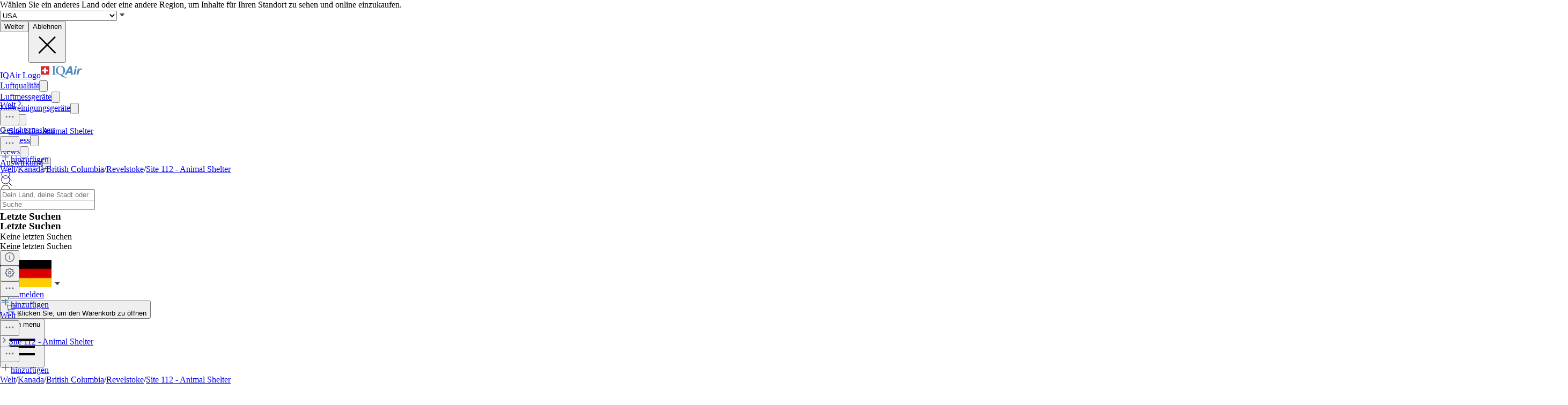

--- FILE ---
content_type: text/html; charset=utf-8
request_url: https://www.iqair.com/de/canada/british-columbia/revelstoke/site-112-animal-shelter
body_size: 98409
content:
<!DOCTYPE html><html lang="de" dir="ltr" class="js lc-switcher-visible"><head><meta charSet="utf-8"/><meta name="viewport" content="width=device-width,initial-scale=1"/><script type="text/javascript" src="https://e486e75e09ee.edge.sdk.awswaf.com/e486e75e09ee/b1c3daab0149/challenge.js" defer=""></script><script>
            (function () {
              try {
                window.dataLayer = window.dataLayer || [];
                window.gtag = function () { dataLayer.push(arguments); };
                gtag('consent', 'default', {
                  ad_storage: 'denied',
                  analytics_storage: 'denied',
                  functionality_storage: 'denied',
                  personalization_storage: 'denied',
                  security_storage: 'granted',
                  ad_user_data: 'denied',
                  ad_personalization: 'denied'
                });

                window._sp_queue = [];
                window.ConsentFlags = window.ConsentFlags || {};
                window._sp_ = {
                  config: {
                    accountId: 2030,
                    baseEndpoint: 'https://cdn.privacy-mgmt.com',
                    globalcmp: {},
                    ...(typeof window !== 'undefined' && window.ENV?.MODE !== 'production'
                      ? { propertyHref: 'https://www.iqair.com' }
                      : {}),
                    joinHref: true,
                    events: {
                      onConsentReady(message_type, consentUUID, euconsent, info) {
                        if (message_type === 'globalcmp' && info?.applies) {
                          window.ConsentFlags.showPrivacyLink = true;
                          window.dispatchEvent(new Event('consentReady'));
                        }
                      },
                      onMessageChoiceSelect() {
                        window.dataLayer = window.dataLayer || [];
                        setTimeout(() => {
                          window.dataLayer.push({ event: 'consent_preferences_updated' });
                        }, 800);
                      },
                      onPrivacyManagerAction() {
                        window.dataLayer = window.dataLayer || [];
                        setTimeout(() => {
                          window.dataLayer.push({ event: 'consent_preferences_updated' });
                        }, 800);
                      },
                    }
                  }
                };
              } catch (e) {
                console.error('Sourcepoint initialization error:', e);
              }
            })();
          </script><link rel="preload" as="script" href="https://cdn.privacy-mgmt.com/unified/wrapperMessagingWithoutDetection.js" crossorigin="anonymous"/><script src="https://cdn.privacy-mgmt.com/unified/wrapperMessagingWithoutDetection.js" async="" crossorigin="anonymous"></script><link rel="stylesheet" href="/dl/assets/leaflet-gesture-handling-BvEb2b_N.css"/><link rel="stylesheet" href="/dl/assets/leaflet-Dk1mXWnz.css"/><link rel="stylesheet" href="/dl/assets/tailwind-CXHeWwZ0.css"/><link rel="stylesheet" href="/dl/assets/app-DTNcA6F-.css"/><link rel="stylesheet" href="/dl/assets/shopify-theme-D_O4jwAq.css"/><link rel="stylesheet" href="/dl/assets/css-variables-D6Vys_jz.css"/><link rel="stylesheet" href="/dl/assets/blog-nRcN0lnm.css"/><link rel="preconnect" href="https://www.googletagmanager.com" crossorigin="anonymous"/><link rel="preconnect" href="https://cdn.shopify.com"/><link rel="preconnect" href="https://shop.app"/><link rel="icon" type="image/svg+xml" href="/dl/assets/logos/apple-touch-icon.png"/><link rel="dns-prefetch" href="https://apps.bazaarvoice.com"/><link rel="preconnect" href="https://fonts.googleapis.com"/><link rel="stylesheet" href="https://fonts.googleapis.com/css2?family=Inter:ital,wght@0,400;0,500;0,700;1,400;1,700&amp;display=swap"/><link rel="stylesheet" href="/dl/assets/air-quality-places-CmtxshXC.css"/><link rel="preconnect" href="https://cdn.airvisual.net"/><script src="/dl/assets/vendor.min.js" defer=""></script><script type="module" src="https://unpkg.com/@google/model-viewer/dist/model-viewer.min.js"></script><title>Luftqualitätsindex (AQI) für Site 112 - Animal Shelter und Luftverschmutzung in Revelstoke | IQAir</title><meta property="og:title" content="Luftqualitätsindex (AQI) für Site 112 - Animal Shelter und Luftverschmutzung in Revelstoke | IQAir"/><meta property="twitter:title" content="Luftqualitätsindex (AQI) für Site 112 - Animal Shelter und Luftverschmutzung in Revelstoke | IQAir"/><meta name="description" content="Luftqualitätsindex (Air Quality Index, AQI) für Site 112 - Animal Shelter ist jetzt Gut. Erhalten Sie Echtzeit-, Verlaufs- und Vorhersagedaten zu PM2,5 ..."/><meta property="og:description" content="Luftqualitätsindex (Air Quality Index, AQI) für Site 112 - Animal Shelter ist jetzt Gut. Erhalten Sie Echtzeit-, Verlaufs- und Vorhersagedaten zu PM2,5 ..."/><meta property="twitter:description" content="Luftqualitätsindex (Air Quality Index, AQI) für Site 112 - Animal Shelter ist jetzt Gut. Erhalten Sie Echtzeit-, Verlaufs- und Vorhersagedaten zu PM2,5 ..."/><meta property="twitter:site" content="@airvisual"/><meta property="twitter:creator" content="@airvisual"/><link rel="canonical" href="https://www.iqair.com/de/canada/british-columbia/revelstoke/site-112-animal-shelter"/><meta property="og:url" content="https://www.iqair.com/de/canada/british-columbia/revelstoke/site-112-animal-shelter"/><script type="application/ld+json">{"@context":"https://schema.org","@type":"Organization","name":"IQAir","logo":"https://www.iqair.com/dl/web/logos/ic-logo-iq-air-blue.svg","sameAs":["https://www.facebook.com/iqair","https://twitter.com/IQAir","https://www.linkedin.com/company/the-iqair-group","https://www.instagram.com/iqair/","https://www.youtube.com/IQAir","https://www.pinterest.com/IQAir/","https://play.google.com/store/apps/details?id=com.airvisual\u0026hl=en_US\u0026gl=US","https://apps.apple.com/us/app/iqair-airvisual-air-quality/id1048912974"],"contactPoint":[{"@type":"ContactPoint","telephone":"+1-866-488-1918","contactType":"customer service","areaServed":"US"},{"@type":"ContactPoint","telephone":"+86-400-108-5117","contactType":"customer service","areaServed":"CN"}],"url":"https://www.iqair.com/de/canada/british-columbia/revelstoke/site-112-animal-shelter","potentialAction":{"@type":"SearchAction","target":"https://www.iqair.com/de/search-results?q={search_term}","query":"required name='search_term'"}}</script><meta name="robots" content="noindex,follow"/></head><body data-button-hover="standard" data-hover-style="plain" data-rounded-button="round" data-rounded-input="round-slight" data-rounded-block="round" data-rounded-card="round" data-title-animation="true" data-page-rendering="true" data-lazy-image="true"><div id="cx_whatsapp_init"></div><style>
          .shopify-theme {
             --font-button-text-transform: uppercase;
          }
        </style><script nonce="3c4306303572b0518ae4acfb54f3e075">window.ENV = {"MODE":"production","SENTRY_DSN":"https://8e3aea2ba071c511ad8e9f1d0b91dd04@o446702.ingest.us.sentry.io/4508132736892928","SENTRY_ENVIRONMENT":"production","SENTRY_SAMPLE_RATE":"0.05","SENTRY_RELEASE":"aa84ccd13dccca0f439631e45dbcc75c5293652c","SENTRY_PRODUCT_SAMPLING_RATE":"0.1","GOOGLE_TAG_MANAGER_ID":"GTM-PPQMD6","FACEBOOK_LOGIN_APP_ID":"398656046993675","GOOGLE_LOGIN_CLIENT_ID":"351521898-5bj7u78k0elfc3pod2gkejvfnju8hncf.apps.googleusercontent.com","APPLE_LOGIN_CLIENT_ID":"4235W294QP.com.airvisual.airvisual","PUBLIC_STORE_DOMAIN":"iqair-global-eur.myshopify.com","IQAIR_DASHBOARD_DOMAIN":"dashboard.iqair.com","WAF_SDK":"https://e486e75e09ee.edge.sdk.awswaf.com/e486e75e09ee/b1c3daab0149/challenge.js","CUSTOM_EMBEDDABLE_MAP_CONSTANTS_HOST":"https://www.airvisual.com","AIRVISUAL_CDN_DOMAIN":"https://cdn.airvisual.net","AIRVISUAL_OSM_DOMAIN":"https://osm.airvisual.net","AIRVISUAL_WIND_URL":"https://website-api.airvisual.com/prod/current-wind-surface-level-gfs-1.0.json","AIRVISUAL_EARTH_URL":"https://www.iqair.com/app/earth"}</script><div id="section-cart-drawer" class="shopify-theme shopify-section shopify-section-group-overlay-group "><cart-drawer id="CartDrawer" class="cart-drawer drawer drawer--end pointer-events-none fixed bottom-0 left-0 z-55 h-full w-full" role="dialog" aria-modal="true" aria-label="Warenkorb" data-section-id="cart-drawer" hidden="true"><overlay-element aria-controls="CartDrawer" class="overlay fixed-modal pointer-events-none invisible fixed bottom-0 left-0 h-screen w-full opacity-0" id="overlay-element-close" aria-expanded="false"></overlay-element><div class="drawer__inner absolute top-0 z-1000 flex h-full w-full flex-col overflow-hidden"><gesture-element class="drawer__header invisible relative flex justify-between opacity-0"><!--$--><ul class="drawer__tabs flex gap-10" is="tab-list" data-testid="cart-header-tabs"><li data-testid="cart-header-cart-tab"><button class="drawer__tab relative" type="button" aria-controls="MiniCart-cart-drawer" aria-expanded="true" data-testid="cart-header-cart-button"><span class="drawer__title heading text-2xl leading-none tracking-tight lg:text-3xl" data-testid="cart-header-cart-title">Warenkorb</span><cart-count class="count absolute text-xs leading-none font-medium lg:text-sm " aria-label="general.cart.cart_count" data-testid="cart-header-cart-count"></cart-count></button></li></ul><!--/$--><button class="button button--secondary button--close drawer__close hidden items-center justify-center sm:flex" type="button" is="hover-button" aria-controls="CartDrawer" aria-expanded="false" aria-label="Schließen"><span class="btn-fill" data-fill="true"></span><span class="btn-text"><svg class="icon icon-close icon-sm" viewBox="0 0 20 20" stroke="currentColor" fill="none" xmlns="http://www.w3.org/2000/svg"><path stroke-linecap="round" stroke-linejoin="round" d="M5 15L15 5M5 5L15 15"></path></svg></span></button></gesture-element><!--$--><!--/$--></div></cart-drawer></div><div class="flex min-h-screen flex-col"><header data-testid="page-header" class="app-header sticky top-0 z-30 w-full"><div data-testid="locale-banner" class="z-20 max-h-[var(--banner-height)] w-full gap-x-6 bg-[#007ace] text-[13px] text-white"><div class="mx-auto flex max-w-5xl flex-col justify-center gap-2 px-5.5 py-4 md:flex-row md:gap-10"><span data-testid="locale-banner-message" class="line-clamp-2">Wählen Sie ein anderes Land oder eine andere Region, um Inhalte für Ihren Standort zu sehen und online einzukaufen.</span><form data-testid="locale-banner-form" class="flex flex-3/4 gap-2.5 md:w-auto md:ps-7"><div class="grid w-full grid-cols-1"><select aria-label="select locale" data-testid="locale-banner-select" id="location" name="location" class="col-start-1 row-start-1 w-full appearance-none rounded-md bg-white px-5 text-gray-900 outline-0"><option value="USA" selected="">USA</option><option value="other">Anderes Land oder andere Region</option></select><svg xmlns="http://www.w3.org/2000/svg" viewBox="0 0 20 20" width="16" height="16" fill="currentColor" class="h-5 w-5 pointer-events-none col-start-1 row-start-1 mr-2 size-5 self-center justify-self-end sm:size-4 rotate-0"><g fill="none" fill-rule="evenodd"><path d="M0 0h24v24H0z"></path><path d="M11.24 15.114L6 9h12l-5.24 6.114a1 1 0 0 1-1.52 0z" fill="#414141"></path></g></svg></div><button data-testid="locale-banner-continue" type="submit" class="bg-secondary ml-2.5 flex min-w-[90px] cursor-pointer items-center justify-center rounded-sm px-4 py-2 text-sm whitespace-nowrap shadow-xs">Weiter</button><button data-testid="locale-banner-dismiss" class="cursor-pointer" type="button"><span class="sr-only">Ablehnen</span><svg xmlns="http://www.w3.org/2000/svg" viewBox="0 0 20 20" aria-hidden="true" fill="currentColor" stroke="currentColor" class="h-5 w-5 size-5"><title>Close</title><line x1="4.44194" y1="4.30806" x2="15.7556" y2="15.6218" stroke-width="[object Object]"></line><line y1="-0.625" x2="16" y2="-0.625" transform="matrix(-0.707107 0.707107 0.707107 0.707107 16 4.75)" stroke-width="[object Object]"></line></svg></button></form></div></div><div class="flex w-full justify-center bg-white" style="height:var(--header-height-app)"><nav aria-label="Top Navigation" class="xxl:max-w-full mx-[18px] flex h-full w-full max-w-xl items-center justify-center md:mx-8"><a class="flex h-[42px] min-w-[112px] items-center" href="/de/" data-discover="true"><span class="sr-only">IQAir Logo</span><img alt="IQAir Logo icon" src="/dl/assets/logos/ic-logo-iq-air-blue.svg" class="h-full w-full flex-none" loading="lazy" width="77" height="29"/></a><div class="h-full w-full"><div class="flex h-full w-full max-w-xl flex-1 items-center justify-end gap-5 lg:justify-between lg:gap-0 xxl:absolute xxl:ml-0 xxl:left-1/2 xxl:-translate-x-1/2 xxl:h-[var(--header-height-app)]"><div aria-label="Main Navigation" class="w-full" role="navigation" data-testis="nav-menu"><div class="flex w-full flex-col lg:h-full lg:w-full lg:flex-row lg:items-center lg:justify-start lg:gap-2 xl:gap-2 hidden lg:flex lg:pr-[10px]" role="list"><div role="listitem" class="flex w-full items-center justify-between gap-8 py-[14px] pr-2 pl-4 lg:w-[max-content] lg:min-w-[max-content] lg:justify-center lg:gap-0 lg:px-0 lg:py-0"><a class="font-body-l-medium lg:font-body-m-medium lg:hover:text-blue-active lg:hover:bg-blue-active-bgr text-text-primary flex h-full w-full rounded-sm px-1 lg:min-w-[max-content] lg:justify-center lg:py-2 lg:text-black xl:px-[10px] xl:py-3" aria-label="Luftqualität" href="/de/world-air-quality" data-discover="true">Luftqualität</a><button class="hit box flex h-full w-[56px] cursor-pointer items-center justify-end lg:hidden" type="button" aria-label="Toggle submenu for Luftqualität"><svg xmlns="http://www.w3.org/2000/svg" viewBox="0 0 20 20" data-testid="icon-caret" fill="transparent" stroke="currentColor" class="h-5 w-5 h-6 w-6 text-gray-500 transition -rotate-90"><title>Caret</title><path d="M14 8L10 12L6 8" stroke-width="1"></path></svg></button></div><div role="listitem" class="flex w-full items-center justify-between gap-8 py-[14px] pr-2 pl-4 lg:w-[max-content] lg:min-w-[max-content] lg:justify-center lg:gap-0 lg:px-0 lg:py-0"><a class="font-body-l-medium lg:font-body-m-medium lg:hover:text-blue-active lg:hover:bg-blue-active-bgr text-text-primary flex h-full w-full rounded-sm px-1 lg:min-w-[max-content] lg:justify-center lg:py-2 lg:text-black xl:px-[10px] xl:py-3" aria-label="Luftmessgeräte" href="/de/products/air-quality-monitors" data-discover="true">Luftmessgeräte</a><button class="hit box flex h-full w-[56px] cursor-pointer items-center justify-end lg:hidden" type="button" aria-label="Toggle submenu for Luftmessgeräte"><svg xmlns="http://www.w3.org/2000/svg" viewBox="0 0 20 20" data-testid="icon-caret" fill="transparent" stroke="currentColor" class="h-5 w-5 h-6 w-6 text-gray-500 transition -rotate-90"><title>Caret</title><path d="M14 8L10 12L6 8" stroke-width="1"></path></svg></button></div><div role="listitem" class="flex w-full items-center justify-between gap-8 py-[14px] pr-2 pl-4 lg:w-[max-content] lg:min-w-[max-content] lg:justify-center lg:gap-0 lg:px-0 lg:py-0"><a class="font-body-l-medium lg:font-body-m-medium lg:hover:text-blue-active lg:hover:bg-blue-active-bgr text-text-primary flex h-full w-full rounded-sm px-1 lg:min-w-[max-content] lg:justify-center lg:py-2 lg:text-black xl:px-[10px] xl:py-3" aria-label="Luftreinigungsgeräte" href="/de/products/air-purifiers" data-discover="true">Luftreinigungsgeräte</a><button class="hit box flex h-full w-[56px] cursor-pointer items-center justify-end lg:hidden" type="button" aria-label="Toggle submenu for Luftreinigungsgeräte"><svg xmlns="http://www.w3.org/2000/svg" viewBox="0 0 20 20" data-testid="icon-caret" fill="transparent" stroke="currentColor" class="h-5 w-5 h-6 w-6 text-gray-500 transition -rotate-90"><title>Caret</title><path d="M14 8L10 12L6 8" stroke-width="1"></path></svg></button></div><div role="listitem" class="flex w-full items-center justify-between gap-8 py-[14px] pr-2 pl-4 lg:w-[max-content] lg:min-w-[max-content] lg:justify-center lg:gap-0 lg:px-0 lg:py-0"><a class="font-body-l-medium lg:font-body-m-medium lg:hover:text-blue-active lg:hover:bg-blue-active-bgr text-text-primary flex h-full w-full rounded-sm px-1 lg:min-w-[max-content] lg:justify-center lg:py-2 lg:text-black xl:px-[10px] xl:py-3" aria-label="Filter" href="/de/products/replacement-filters" data-discover="true">Filter</a><button class="hit box flex h-full w-[56px] cursor-pointer items-center justify-end lg:hidden" type="button" aria-label="Toggle submenu for Filter"><svg xmlns="http://www.w3.org/2000/svg" viewBox="0 0 20 20" data-testid="icon-caret" fill="transparent" stroke="currentColor" class="h-5 w-5 h-6 w-6 text-gray-500 transition -rotate-90"><title>Caret</title><path d="M14 8L10 12L6 8" stroke-width="1"></path></svg></button></div><div role="listitem" class="flex w-full items-center justify-between gap-8 py-[14px] pr-2 pl-4 lg:w-[max-content] lg:min-w-[max-content] lg:justify-center lg:gap-0 lg:px-0 lg:py-0"><a class="font-body-l-medium lg:font-body-m-medium lg:hover:text-blue-active lg:hover:bg-blue-active-bgr text-text-primary flex h-full w-full rounded-sm px-1 lg:min-w-[max-content] lg:justify-center lg:py-2 lg:text-black xl:px-[10px] xl:py-3" aria-label="Gesichtsmasken" href="/de/products/residential-solutions/kn95-ffp2-face-mask" data-discover="true">Gesichtsmasken</a></div><div role="listitem" class="flex w-full items-center justify-between gap-8 py-[14px] pr-2 pl-4 lg:w-[max-content] lg:min-w-[max-content] lg:justify-center lg:gap-0 lg:px-0 lg:py-0"><a class="font-body-l-medium lg:font-body-m-medium lg:hover:text-blue-active lg:hover:bg-blue-active-bgr text-text-primary flex h-full w-full rounded-sm px-1 lg:min-w-[max-content] lg:justify-center lg:py-2 lg:text-black xl:px-[10px] xl:py-3" aria-label="Business" href="/de/commercial-air-purifiers" data-discover="true">Business</a><button class="hit box flex h-full w-[56px] cursor-pointer items-center justify-end lg:hidden" type="button" aria-label="Toggle submenu for Business"><svg xmlns="http://www.w3.org/2000/svg" viewBox="0 0 20 20" data-testid="icon-caret" fill="transparent" stroke="currentColor" class="h-5 w-5 h-6 w-6 text-gray-500 transition -rotate-90"><title>Caret</title><path d="M14 8L10 12L6 8" stroke-width="1"></path></svg></button></div><div role="listitem" class="flex w-full items-center justify-between gap-8 py-[14px] pr-2 pl-4 lg:w-[max-content] lg:min-w-[max-content] lg:justify-center lg:gap-0 lg:px-0 lg:py-0"><a class="font-body-l-medium lg:font-body-m-medium lg:hover:text-blue-active lg:hover:bg-blue-active-bgr text-text-primary flex h-full w-full rounded-sm px-1 lg:min-w-[max-content] lg:justify-center lg:py-2 lg:text-black xl:px-[10px] xl:py-3" aria-label="News" href="/de/newsroom" data-discover="true">News</a><button class="hit box flex h-full w-[56px] cursor-pointer items-center justify-end lg:hidden" type="button" aria-label="Toggle submenu for News"><svg xmlns="http://www.w3.org/2000/svg" viewBox="0 0 20 20" data-testid="icon-caret" fill="transparent" stroke="currentColor" class="h-5 w-5 h-6 w-6 text-gray-500 transition -rotate-90"><title>Caret</title><path d="M14 8L10 12L6 8" stroke-width="1"></path></svg></button></div><div role="listitem" class="flex w-full items-center justify-between gap-8 py-[14px] pr-2 pl-4 lg:w-[max-content] lg:min-w-[max-content] lg:justify-center lg:gap-0 lg:px-0 lg:py-0"><a class="font-body-l-medium lg:font-body-m-medium lg:hover:text-blue-active lg:hover:bg-blue-active-bgr text-text-primary flex h-full w-full rounded-sm px-1 lg:min-w-[max-content] lg:justify-center lg:py-2 lg:text-black xl:px-[10px] xl:py-3" aria-label="Auswirkung" href="/de/about-iqair/our-causes" data-discover="true">Auswirkung</a><button class="hit box flex h-full w-[56px] cursor-pointer items-center justify-end lg:hidden" type="button" aria-label="Toggle submenu for Auswirkung"><svg xmlns="http://www.w3.org/2000/svg" viewBox="0 0 20 20" data-testid="icon-caret" fill="transparent" stroke="currentColor" class="h-5 w-5 h-6 w-6 text-gray-500 transition -rotate-90"><title>Caret</title><path d="M14 8L10 12L6 8" stroke-width="1"></path></svg></button></div></div></div><div class="mdlg:w-full xxl:mr-10 mdlg:max-w-[250px] xl:mr-[30px] xl:ml-[38px] xl:w-full xl:max-w-[250px]"><div class="relative flex w-full items-center justify-end"><a class="mdlg:hidden lg:bg-gray-very-light flex h-12 w-7 translate-x-1 cursor-pointer items-center justify-center bg-none md:w-12 md:translate-x-2 lg:flex lg:w-12 lg:-translate-x-1 xl:hidden" data-testid="search-button" aria-label="Mobile search button icon" href="/de/mobile-search?includeWebsiteSearch=true" data-discover="true"><svg xmlns="http://www.w3.org/2000/svg" viewBox="0 0 24 24" class="text-blue-active mdlg:hidden lg:text-text-primary h-6 w-6 lg:flex" width="24" height="24"><g fill="none" fill-rule="evenodd"><path d="M0 24h24V0H0z"></path><path stroke="currentColor" stroke-linecap="round" stroke-linejoin="round" d="M5.045 15.871a7.655 7.655 0 0 1 0-10.827 7.655 7.655 0 0 1 10.827 0 7.655 7.655 0 0 1 0 10.827 7.655 7.655 0 0 1-10.827 0zm16.257 5.431l-5.063-5.064"></path></g></svg></a><div class="mdlg:bg-gray-light-borders mdlg:relative mdlg:flex mdlg:rounded-lg hidden h-12 cursor-pointer overflow-hidden lg:hidden xl:flex" data-testid="search-input-wrapper"><svg xmlns="http://www.w3.org/2000/svg" viewBox="0 0 24 24" class="text-text-primary absolute top-1/2 left-3 h-5 w-5 -translate-y-1/2" width="24" height="24" data-testid="search-icon"><g fill="none" fill-rule="evenodd"><path d="M0 24L24 24 24 0 0 0z"></path><path stroke="currentColor" stroke-linecap="round" stroke-linejoin="round" d="M5.045 15.871c-2.99-2.989-2.99-7.837 0-10.827 2.989-2.99 7.837-2.99 10.827 0s2.99 7.838 0 10.827c-2.99 2.99-7.838 2.99-10.827 0zM21.302 21.302L16.239 16.238"></path></g></svg><form method="get" action="/" class="w-full" data-discover="true"><input class="text-input-text caret-input-text h-full w-full cursor-pointer border border-none px-[38px] outline-none placeholder:text-gray-400" placeholder="Suche" name="q" type="search" autoComplete="off" data-testid="search-input" list=":R4q7cp5H1:"/></form></div><div class="border-gray-light-borders absolute top-full right-0 z-50 h-auto max-h-[400px] overflow-hidden rounded-lg border bg-white shadow-md mt-2 w-[470px] hidden" data-testid="search-results-dialog"><div class="flex w-full flex-col"><div class="flex-1"><section class="xxl:max-w-xl mx-auto w-full max-w-lg !px-0" data-testid="content-container"><div class="h-full"><div><h3 class="text-blue-dark lgsm:px-6 mt-[18px] mb-2 px-4 text-xs font-bold tracking-tight">Letzte Suchen</h3><p class="text-text-primary lgsm:px-6 px-4 py-3 text-sm">Keine letzten Suchen</p></div></div></section></div></div></div></div></div></div><span hidden="" style="position:fixed;top:1px;left:1px;width:1px;height:0;padding:0;margin:-1px;overflow:hidden;clip:rect(0, 0, 0, 0);white-space:nowrap;border-width:0;display:none"></span></div><div class="z-20 flex h-full translate-x-3 items-center"><div class="mr-3 flex h-full items-center md:mr-1 xl:mr-4"><div class="flex cursor-pointer py-3 lg:max-w-14 lg:items-center lg:justify-center lg:gap-1 xxl:mr-1 hidden h-full w-auto items-center lg:mr-1 lg:flex xl:mr-3" data-testid="country-selector-toggle" aria-label="Wählen Sie Ihre Region oder Ihr Land" title="Wählen Sie Ihre Region oder Ihr Land"><a class="flex h-auto cursor-pointer items-center text-gray-700 h-6 w-10" data-testid="country-flag" lang="de" aria-label="Germany auswählen" href="/de/choose-country-region" data-discover="true"><img alt="Germany-Flagge" class="block w-10" src="https://cdn.airvisual.net/flags/germany.jpg" loading="lazy" width="96" height="51"/></a><svg xmlns="http://www.w3.org/2000/svg" viewBox="0 0 20 20" width="18" height="18" fill="currentColor" class="h-5 w-5 text-text-primary h-[18px] w-[18px] rotate-0"><g fill="none" fill-rule="evenodd"><path d="M0 0h24v24H0z"></path><path d="M11.24 15.114L6 9h12l-5.24 6.114a1 1 0 0 1-1.52 0z" fill="#414141"></path></g></svg></div><div class="mr-1 flex h-full w-auto items-center"><button class="flex h-10 w-7 cursor-pointer items-center justify-center md:w-10 lg:hidden" data-testid="login-button"><svg xmlns="http://www.w3.org/2000/svg" viewBox="0 0 160 160" class="h-6 w-6"><title>Account</title><g fill="none" fill-rule="evenodd"><path fill="#DCE5EE" d="M160 80c0 44.176-35.824 80-80 80S0 124.176 0 80 35.824 0 80 0s80 35.824 80 80"></path><path fill="#879CB2" d="M80 24.152c18.56 0 33.616 15.04 33.616 33.608v10.552c0 18.864-12.512 28.032-15.36 36.56-2.6 7.816 5.632 12.704 15.864 16.408 10.216 3.704 14.864 5.096 22.496 7.936 1.633.609 3.171 1.377 4.596 2.286C126.538 148.927 104.56 160 80 160c-24.56 0-46.538-11.073-61.214-28.497 1.427-.91 2.965-1.678 4.598-2.287 7.632-2.84 12.28-4.232 22.496-7.936 10.232-3.704 18.464-8.592 15.864-16.408-2.848-8.528-15.36-17.696-15.36-36.56V57.76c0-18.568 15.056-33.608 33.616-33.608z"></path></g></svg><span hidden="" style="position:fixed;top:1px;left:1px;width:1px;height:0;padding:0;margin:-1px;overflow:hidden;clip:rect(0, 0, 0, 0);white-space:nowrap;border-width:0;display:none"></span></button><a class="hidden h-10 min-w-10 cursor-pointer items-center justify-center lg:flex" data-testid="login-link" href="/de/account/login" data-discover="true"><span class="text-text-primary hidden h-full cursor-pointer items-center px-2 text-[16px] font-medium text-nowrap lg:flex">Anmelden</span></a></div><button class="flex h-10 w-7 cursor-pointer items-center md:w-10" aria-controls="CartDrawer"><!--$--><div class="group relative flex h-full w-full cursor-pointer items-center justify-center text-[12px]" aria-label="Warenkorb öffnen" data-testid="cart-badge"><img src="/dl/assets/svg/ic-shop.svg" alt="Warenkorb" class="h-[25px]" loading="lazy" width="24" height="25"/><span class="sr-only">Klicken Sie, um den Warenkorb zu öffnen</span></div><!--/$--></button></div><div class="group flex h-full w-auto items-center lg:hidden" data-testid="menu-toggle"><button data-testid="menu-toggle-btn" type="button" class="text-indicator-active relative flex h-10 w-10 cursor-pointer items-center justify-center overflow-hidden rounded-full lg:hidden"><span class="bg-border absolute inset-0 scale-0 rounded-full opacity-0 transition-all duration-100 ease-out group-active:scale-100 group-active:opacity-100"></span><span class="sr-only">Open menu</span><svg xmlns="http://www.w3.org/2000/svg" viewBox="0 0 20 20" aria-hidden="true" fill="currentColor" stroke="currentColor" class="h-5 w-5 relative z-10 h-6 w-6"><title>Menu</title><line x1="3" y1="6.375" x2="17" y2="6.375" stroke-width="1.25"></line><line x1="3" y1="10.375" x2="17" y2="10.375" stroke-width="1.25"></line><line x1="3" y1="14.375" x2="17" y2="14.375" stroke-width="1.25"></line></svg></button></div></div></nav></div></header><main id="main-content" role="main" class="flex-1 has-[.mobile-search]:sticky has-[.mobile-search]:top-[var(--header-height-app)] has-[.mobile-search]:z-40" aria-labelledby="page-title"><div class="sticky top-(--content-position-top) z-5 h-px w-full bg-black opacity-6"></div><div class="lgsm:hidden flex h-[52px] w-full items-center bg-white px-2.5 py-2"><div class="lgsm:hidden flex h-[52px] w-full items-center justify-start overflow-hidden text-sm text-gray-500"><div class="grid w-full grid-cols-[1fr_minmax(0,_auto)] items-center gap-1"><div class="flex w-full items-center truncate text-xs"><a class="bg-transparent leading-5 font-medium text-gray-500" href="/de/world-air-quality" data-discover="true">Welt</a><img src="/dl/assets/svg/ic-cheveron-sm-right-outline-gray-500-16.svg" width="16" height="16" alt="Arrow icon"/><div class="relative flex flex-none" data-headlessui-state=""><button class="cursor-pointer border-none outline-none" type="button" aria-expanded="false" data-headlessui-state=""><img src="/dl/assets/svg/ic-dots-horizontal-outline-24.svg" alt="Open settings dialog" class="h-5 w-5"/></button></div><span hidden="" style="position:fixed;top:1px;left:1px;width:1px;height:0;padding:0;margin:-1px;overflow:hidden;clip:rect(0, 0, 0, 0);white-space:nowrap;border-width:0;display:none"></span><img src="/dl/assets/svg/ic-cheveron-sm-right-outline-gray-500-16.svg" width="16" height="16" alt="Arrow icon"/><a class="truncate leading-5 font-bold text-gray-500" href="/de/canada/british-columbia/revelstoke/site-112-animal-shelter" data-discover="true">Site 112 - Animal Shelter</a></div><div class="flex flex-none items-center gap-2"><button class="hover:bg-mobile-search-bg flex h-9 w-9 min-w-9 cursor-pointer items-center justify-center rounded-lg border border-[#D0D5DD] bg-white shadow-[0_1px_2px_#0000000d] focus:shadow-[0_0_0_4px_#f3f5f7]"><img src="/dl/assets/svg/ic-dots-horizontal-outline-24.svg" alt="Open settings dialog" class="h-5 w-5"/></button><span hidden="" style="position:fixed;top:1px;left:1px;width:1px;height:0;padding:0;margin:-1px;overflow:hidden;clip:rect(0, 0, 0, 0);white-space:nowrap;border-width:0;display:none"></span><span hidden="" style="position:fixed;top:1px;left:1px;width:1px;height:0;padding:0;margin:-1px;overflow:hidden;clip:rect(0, 0, 0, 0);white-space:nowrap;border-width:0;display:none"></span><span hidden="" style="position:fixed;top:1px;left:1px;width:1px;height:0;padding:0;margin:-1px;overflow:hidden;clip:rect(0, 0, 0, 0);white-space:nowrap;border-width:0;display:none"></span><div tabindex="0" aria-describedby="tooltip" data-tooltip-trigger=""><a class="h-9 min-h-9 border-blue-lighter flex min-w-11 flex-row items-center justify-center gap-1 rounded-lg border bg-blue-50 py-3 pr-5 pl-4 font-medium whitespace-nowrap text-blue-600 shadow-2xl" data-testid="login-link" href="/de/account/login" data-discover="true"><img src="/dl/assets/svg/plus-outline-blue-500.svg" width="20" height="20" alt="Add to favorites"/>hinzufügen</a></div><div class="className=&quot;z-20 flex flex-col gap-4 rounded-lg bg-black p-2 text-[10px] text-white shadow-xl" role="tooltip" aria-hidden="true" hidden="" style="position:absolute"><div>Klicken Sie auf die Schaltfläche ‚Hinzufügen‘ (+), um diesem Ort in Ihrer Liste ‚Orte‘ für einen schnellen Zugriff zu folgen. Für diese Funktion ist eine Anmeldung erforderlich.</div></div></div></div></div><div class="lgsm:flex hidden text-sm text-gray-500"><a class="truncate bg-transparent text-xs leading-5 hover:text-gray-500 font-normal" href="/de/world-air-quality" data-discover="true">Welt</a><span class="px-1">/</span><a class="truncate bg-transparent text-xs leading-5 hover:text-gray-500 font-normal" href="/de/canada" data-discover="true">Kanada</a><span class="px-1">/</span><a class="truncate bg-transparent text-xs leading-5 hover:text-gray-500 font-normal" href="/de/canada/british-columbia" data-discover="true">British Columbia</a><span class="px-1">/</span><a class="truncate bg-transparent text-xs leading-5 hover:text-gray-500 font-normal" href="/de/canada/british-columbia/revelstoke" data-discover="true">Revelstoke</a><span class="px-1">/</span><a class="truncate bg-transparent text-xs leading-5 hover:text-gray-500 font-bold" href="/de/canada/british-columbia/revelstoke/site-112-animal-shelter" data-discover="true">Site 112 - Animal Shelter</a></div></div><div class="bg-linear-gradient relative"><div class="lgsm:flex absolute hidden h-[900px] w-full bg-[radial-gradient(40%_44%_at_66%_23%,rgba(168,224,95,0.455)_4.5%,rgba(253,225,128,0)_100%)]"></div><div class="lgsm:gap-12 lgsm:px-6 lgsm:pt-8 lgsm:pb-12 lgsm:max-w-5xl relative mx-auto flex w-full flex-col gap-4 p-4 min-[1536px]:max-w-7xl min-[1536px]:px-8 min-[1536px]:pt-8 min-[1536px]:pb-12"><div class="lgsm:gap-12 flex w-full flex-col gap-4"><div class="lgsm:flex lgsm:shrink lgsm:flex-row gap-2"><div class="lgsm:flex hidden w-full items-center gap-3"><div class="relative z-9 flex w-full items-center"><div class="relative cursor-pointer overflow-hidden rounded-lg flex h-11 w-full border border-gray-300 input-shadow bg-white px-10" data-testid="search-input-wrapper"><svg xmlns="http://www.w3.org/2000/svg" viewBox="0 0 24 24" class="text-text-primary absolute top-1/2 left-3 h-5 w-5 -translate-y-1/2" width="24" height="24" data-testid="search-icon"><g fill="none" fill-rule="evenodd"><path d="M0 24L24 24 24 0 0 0z"></path><path stroke="currentColor" stroke-linecap="round" stroke-linejoin="round" d="M5.045 15.871c-2.99-2.989-2.99-7.837 0-10.827 2.989-2.99 7.837-2.99 10.827 0s2.99 7.838 0 10.827c-2.99 2.99-7.838 2.99-10.827 0zM21.302 21.302L16.239 16.238"></path></g></svg><form method="get" action="/de/canada/british-columbia/revelstoke/site-112-animal-shelter" class="w-full" data-discover="true"><input class="h-full w-full cursor-pointer text-sm text-gray-700 border border-none outline-none placeholder:text-gray-400" placeholder="Dein Land, deine Stadt oder dein Standort..." name="q" type="search" autoComplete="off" data-testid="search-input" list="search-queries-datalist"/><input type="hidden" name="filter" value="aqi"/></form></div><div class="border-gray-light-borders absolute top-full right-0 z-50 h-auto max-h-[400px] overflow-hidden rounded-lg border bg-white shadow-md mt-2 w-[470px] hidden w-full" data-testid="search-results-dialog"><div class="flex w-full flex-col"><div class="flex-1"><section class="xxl:max-w-xl mx-auto w-full max-w-lg !px-0 xxl:max-w-none max-w-none" data-testid="content-container"><div class="h-full"><div><h3 class="text-blue-dark lgsm:px-6 mt-[18px] mb-2 px-4 text-xs font-bold tracking-tight">Letzte Suchen</h3><p class="text-text-primary lgsm:px-6 px-4 py-3 text-sm">Keine letzten Suchen</p></div></div></section></div></div></div></div><button class="hover:bg-mobile-search-bg flex h-11 w-11 min-w-11 cursor-pointer items-center justify-center rounded-lg border border-gray-300 bg-white shadow-xs"><img src="/dl/assets/svg/ic-information-circle-outline-gray-500.svg" alt="Open resources dialog" class="h-5 w-5"/></button><span hidden="" style="position:fixed;top:1px;left:1px;width:1px;height:0;padding:0;margin:-1px;overflow:hidden;clip:rect(0, 0, 0, 0);white-space:nowrap;border-width:0;display:none"></span><div class="relative" data-headlessui-state=""><button class="hover:bg-mobile-search-bg flex h-11 w-11 min-w-11 cursor-pointer items-center justify-center rounded-lg border border-gray-300 bg-white shadow-xs" type="button" aria-expanded="false" data-headlessui-state=""><img src="/dl/assets/svg/ic-setting-gray-500.svg" alt="Open settings dialog" class="h-5 w-5"/></button></div><span hidden="" style="position:fixed;top:1px;left:1px;width:1px;height:0;padding:0;margin:-1px;overflow:hidden;clip:rect(0, 0, 0, 0);white-space:nowrap;border-width:0;display:none"></span><div class="relative" data-headlessui-state=""><button class="hover:bg-mobile-search-bg flex h-11 w-11 min-w-11 cursor-pointer items-center justify-center rounded-lg border border-gray-300 bg-white shadow-xs" type="button" aria-expanded="false" data-headlessui-state=""><img src="/dl/assets/svg/ic-dots-horizontal-outline-24.svg" alt="Open settings dialog" class="h-5 w-5"/></button></div><span hidden="" style="position:fixed;top:1px;left:1px;width:1px;height:0;padding:0;margin:-1px;overflow:hidden;clip:rect(0, 0, 0, 0);white-space:nowrap;border-width:0;display:none"></span><span hidden="" style="position:fixed;top:1px;left:1px;width:1px;height:0;padding:0;margin:-1px;overflow:hidden;clip:rect(0, 0, 0, 0);white-space:nowrap;border-width:0;display:none"></span></div><div class="lgsm:block hidden"><div tabindex="0" aria-describedby="tooltip" data-tooltip-trigger=""><a class="h-11 min-h-11 border-blue-lighter flex min-w-11 flex-row items-center justify-center gap-1 rounded-lg border bg-blue-50 py-3 pr-5 pl-4 font-medium whitespace-nowrap text-blue-600 shadow-2xl" data-testid="login-link" href="/de/account/login" data-discover="true"><img src="/dl/assets/svg/plus-outline-blue-500.svg" width="20" height="20" alt="Add to favorites"/>hinzufügen</a></div><div class="className=&quot;z-20 flex flex-col gap-4 rounded-lg bg-black p-2 text-[10px] text-white shadow-xl" role="tooltip" aria-hidden="true" hidden="" style="position:absolute"><div>Klicken Sie auf die Schaltfläche ‚Hinzufügen‘ (+), um diesem Ort in Ihrer Liste ‚Orte‘ für einen schnellen Zugriff zu folgen. Für diese Funktion ist eine Anmeldung erforderlich.</div></div></div></div><div class="not-lgsm:flex-col not-lgsm:items-center flex items-start justify-between gap-5"><div class="not-lgsm:text-center flex flex-col gap-5"><div class="flex w-full flex-row justify-between gap-8"><div class="grid w-full grid-cols-1 content-start gap-5"><div class="lgsm:block hidden"><div class="lgsm:hidden flex h-[52px] w-full items-center justify-start overflow-hidden text-sm text-gray-500"><div class="grid w-full grid-cols-[1fr_minmax(0,_auto)] items-center gap-1"><div class="flex w-full items-center truncate text-xs"><a class="bg-transparent leading-5 font-medium text-gray-500" href="/de/world-air-quality" data-discover="true">Welt</a><img src="/dl/assets/svg/ic-cheveron-sm-right-outline-gray-500-16.svg" width="16" height="16" alt="Arrow icon"/><div class="relative flex flex-none" data-headlessui-state=""><button class="cursor-pointer border-none outline-none" type="button" aria-expanded="false" data-headlessui-state=""><img src="/dl/assets/svg/ic-dots-horizontal-outline-24.svg" alt="Open settings dialog" class="h-5 w-5"/></button></div><span hidden="" style="position:fixed;top:1px;left:1px;width:1px;height:0;padding:0;margin:-1px;overflow:hidden;clip:rect(0, 0, 0, 0);white-space:nowrap;border-width:0;display:none"></span><img src="/dl/assets/svg/ic-cheveron-sm-right-outline-gray-500-16.svg" width="16" height="16" alt="Arrow icon"/><a class="truncate leading-5 font-bold text-gray-500" href="/de/canada/british-columbia/revelstoke/site-112-animal-shelter" data-discover="true">Site 112 - Animal Shelter</a></div><div class="flex flex-none items-center gap-2"><button class="hover:bg-mobile-search-bg flex h-9 w-9 min-w-9 cursor-pointer items-center justify-center rounded-lg border border-[#D0D5DD] bg-white shadow-[0_1px_2px_#0000000d] focus:shadow-[0_0_0_4px_#f3f5f7]"><img src="/dl/assets/svg/ic-dots-horizontal-outline-24.svg" alt="Open settings dialog" class="h-5 w-5"/></button><span hidden="" style="position:fixed;top:1px;left:1px;width:1px;height:0;padding:0;margin:-1px;overflow:hidden;clip:rect(0, 0, 0, 0);white-space:nowrap;border-width:0;display:none"></span><span hidden="" style="position:fixed;top:1px;left:1px;width:1px;height:0;padding:0;margin:-1px;overflow:hidden;clip:rect(0, 0, 0, 0);white-space:nowrap;border-width:0;display:none"></span><span hidden="" style="position:fixed;top:1px;left:1px;width:1px;height:0;padding:0;margin:-1px;overflow:hidden;clip:rect(0, 0, 0, 0);white-space:nowrap;border-width:0;display:none"></span><div tabindex="0" aria-describedby="tooltip" data-tooltip-trigger=""><a class="h-11 min-h-11 border-blue-lighter flex min-w-11 flex-row items-center justify-center gap-1 rounded-lg border bg-blue-50 py-3 pr-5 pl-4 font-medium whitespace-nowrap text-blue-600 shadow-2xl" data-testid="login-link" href="/de/account/login" data-discover="true"><img src="/dl/assets/svg/plus-outline-blue-500.svg" width="20" height="20" alt="Add to favorites"/>hinzufügen</a></div><div class="className=&quot;z-20 flex flex-col gap-4 rounded-lg bg-black p-2 text-[10px] text-white shadow-xl" role="tooltip" aria-hidden="true" hidden="" style="position:absolute"><div>Klicken Sie auf die Schaltfläche ‚Hinzufügen‘ (+), um diesem Ort in Ihrer Liste ‚Orte‘ für einen schnellen Zugriff zu folgen. Für diese Funktion ist eine Anmeldung erforderlich.</div></div></div></div></div><div class="lgsm:flex hidden text-sm text-gray-500"><a class="truncate bg-transparent text-xs leading-5 hover:text-gray-500 font-normal" href="/de/world-air-quality" data-discover="true">Welt</a><span class="px-1">/</span><a class="truncate bg-transparent text-xs leading-5 hover:text-gray-500 font-normal" href="/de/canada" data-discover="true">Kanada</a><span class="px-1">/</span><a class="truncate bg-transparent text-xs leading-5 hover:text-gray-500 font-normal" href="/de/canada/british-columbia" data-discover="true">British Columbia</a><span class="px-1">/</span><a class="truncate bg-transparent text-xs leading-5 hover:text-gray-500 font-normal" href="/de/canada/british-columbia/revelstoke" data-discover="true">Revelstoke</a><span class="px-1">/</span><a class="truncate bg-transparent text-xs leading-5 hover:text-gray-500 font-bold" href="/de/canada/british-columbia/revelstoke/site-112-animal-shelter" data-discover="true">Site 112 - Animal Shelter</a></div></div><div class="lgsm:content-start lgsm:items-start flex flex-col items-center gap-2"><div class="flex items-center gap-4"><h1 class="text-input-text lgsm:text-4xl lgsm:leading-[44px] text-[28px] leading-[36px] font-bold tracking-[.38px]">Luftqualität in der Umgebung von Site 112 - Animal Shelter, Revelstoke</h1></div><h2 class="lgsm:text-left lgsm:text-[18px] lgsm:leading-[28px] text-center text-[14px] leading-[20px] font-normal tracking-[-.44px] text-gray-700">Luftqualitätsindex (AQI⁺) und PM2,5-Luftverschmutzung in der Umgebung von Site 112 - Animal Shelter, Revelstoke • 5 Followers • 13:00, Jan 19 Ortszeit</h2></div></div></div><div class="not-lgsm:hidden"><div class="lgsm:justify-start not-lgsm:max-w-[360px] not-lgsm:text-center flex w-full justify-center not-md:mx-auto"><div class="relative flex w-full min-w-[360px] flex-col gap-2 overflow-hidden not-md:max-w-[360px] not-md:min-w-[328px]"><button class="not-lgsm:w-full not-lgsm:max-w-[360px] flex w-fit cursor-pointer flex-col rounded-xl border border-gray-200 bg-white max-sm:mx-auto"><div class="flex w-full flex-row justify-between border-b border-solid border-gray-200 py-3 pr-3 pl-4"><p class="text-base leading-6 font-bold tracking-[-0.31px] text-black max-md:text-sm max-md:leading-5 max-md:tracking-[-0.12px]">Luftqualitäts-Datenattribution</p><img src="/dl/assets/svg/ic-cheveron-sm-right-outline-gray.svg" alt="IQAir Pfeil nach rechts"/></div><div class="flex w-full flex-row items-center gap-3 px-4 py-2"><div class="flex flex-none"><img src="https://cdn.airvisual.net/tiny/default.png" alt="Beitragender-Symbol" class="h-6 w-6 rounded-full border border-black/5 bg-white"/></div><p class="not-lgsm:flex not-lgsm:flex-col text-left text-sm leading-5 font-normal tracking-[-0.12px] text-gray-900">Station von<!-- --> <span class="font-medium">1 Anonymer Beitragender</span></p></div></button><!--$--><span hidden="" style="position:fixed;top:1px;left:1px;width:1px;height:0;padding:0;margin:-1px;overflow:hidden;clip:rect(0, 0, 0, 0);white-space:nowrap;border-width:0;display:none"></span><!--/$--><div class="lgsm:items-start flex flex-col items-center gap-2"><p class="w-fit text-sm leading-5 font-normal tracking-[-0.12px] text-gray-900">Datenquelle<!-- -->: <span class="text-sm leading-5 tracking-[-0.12px] text-gray-900"><a class="hover:text-blue-600" href="/de/profile/purpleair" data-discover="true">PurpleAir</a></span></p></div></div></div></div></div><div class="lgsm:items-end lgsm:w-fit flex w-full flex-col items-center gap-5"><div class="w-full min-w-[328px] overflow-hidden rounded-xl md:min-w-[360px] aqi-box-shadow-green max-w-[360px]"><div class="not-lgsm:gap-2 flex h-full w-full flex-col gap-3 p-4 aqi-bg-green text-black/70"><div class="flex items-center justify-between"><div class="flex items-center gap-4"><div class="line-clamp-2 flex flex-none flex-col items-center justify-center rounded-md p-2 aqi-legend-bg-green"><p class="text-lg font-medium">33</p><span class="text-[10px] uppercase">US AQI⁺</span></div><p class="font-body-l-medium">Gut</p></div><img src="/dl/assets/svg/aqi/ic_face_48_green.svg" alt="face expression based on aqi value" class="h-14 w-14" width="56" height="56"/></div><div class="h-[1px] w-full bg-black/10"></div><div class="font-body-m-medium flex items-center justify-between"><div class="flex items-center gap-1"><p class="font-body-m">Hauptschadstoff:</p><p>PM2.5</p></div><p>6<!-- --> µg/m³</p></div></div><div class="font-body-s-medium flex items-center justify-between bg-white px-4 py-1 text-gray-900"><div class="flex items-center gap-1"><img src="/dl/assets/svg/weather/ic-weather-04d.svg" alt="weather condition icon" width="36" height="36"/><p>-1<!-- -->°</p></div><div class="flex flex-none items-center gap-1"><img src="/dl/assets/svg/ic-wind-s-sm-solid-weather-dk-gray-24.svg" width="20" height="20" alt="wind direction icon" style="rotate:146deg"/><p>1.3 km/h</p></div><div class="flex items-center gap-1"><img src="/dl/assets/svg/ic-humidity-2-solid-weather-blue-16.svg" alt="weather humid icon" width="20" height="20"/><p>81 %</p></div></div></div></div><div class="lgsm:hidden w-fit not-md:w-full"><div class="lgsm:justify-start not-lgsm:max-w-[360px] not-lgsm:text-center flex w-full justify-center not-md:mx-auto"><div class="relative flex w-full min-w-[360px] flex-col gap-2 overflow-hidden not-md:max-w-[360px] not-md:min-w-[328px]"><button class="not-lgsm:w-full not-lgsm:max-w-[360px] flex w-fit cursor-pointer flex-col rounded-xl border border-gray-200 bg-white max-sm:mx-auto"><div class="flex w-full flex-row justify-between border-b border-solid border-gray-200 py-3 pr-3 pl-4"><p class="text-base leading-6 font-bold tracking-[-0.31px] text-black max-md:text-sm max-md:leading-5 max-md:tracking-[-0.12px]">Luftqualitäts-Datenattribution</p><img src="/dl/assets/svg/ic-cheveron-sm-right-outline-gray.svg" alt="IQAir Pfeil nach rechts"/></div><div class="flex w-full flex-row items-center gap-3 px-4 py-2"><div class="flex flex-none"><img src="https://cdn.airvisual.net/tiny/default.png" alt="Beitragender-Symbol" class="h-6 w-6 rounded-full border border-black/5 bg-white"/></div><p class="not-lgsm:flex not-lgsm:flex-col text-left text-sm leading-5 font-normal tracking-[-0.12px] text-gray-900">Station von<!-- --> <span class="font-medium">1 Anonymer Beitragender</span></p></div></button><!--$--><span hidden="" style="position:fixed;top:1px;left:1px;width:1px;height:0;padding:0;margin:-1px;overflow:hidden;clip:rect(0, 0, 0, 0);white-space:nowrap;border-width:0;display:none"></span><!--/$--><div class="lgsm:items-start flex flex-col items-center gap-2"><p class="w-fit text-sm leading-5 font-normal tracking-[-0.12px] text-gray-900">Datenquelle<!-- -->: <span class="text-sm leading-5 tracking-[-0.12px] text-gray-900"><a class="hover:text-blue-600" href="/de/profile/purpleair" data-discover="true">PurpleAir</a></span></p></div></div></div></div></div></div><div class="flex flex-col gap-4"><div class="flex flex-col gap-4 rounded-xl border border-gray-200 bg-white py-5"><div class="flex flex-col gap-1 px-5"><h2 class="lgsm:text-base lgsm:leading-6 text-sm leading-5 font-bold text-black">Stündliche Vorhersage</h2><p class="text-sm leading-5 text-gray-500">Luftqualitätsindex-Vorhersage (AQI⁺) für Site 112 - Animal Shelter, Revelstoke</p></div><div class="hide-scrollbar flex overflow-x-auto"><script type="application/ld+json">{"@context":"https://schema.org","@type":"Table","about":"Luftqualitätsindex-Vorhersage (AQI⁺) für Site 112 - Animal Shelter, Revelstoke","keywords":""}</script><table><tbody><tr><td><div class="flex"><div class="flex flex-col items-center gap-2 border-r border-dashed border-gray-200 px-2.5 text-sm text-gray-900"><p class="max-w-12 truncate">Jetzt</p><div class="text-black-50 aqi-bg-green lgsm:h-[26px] lgsm:w-[50px] h-[22px] w-11 rounded-sm border border-solid border-transparent"><p class="flex h-full w-full flex-col items-center justify-center text-sm font-medium">33</p></div><div class="flex h-11 flex-col items-center"><img height="32" width="32" draggable="false" src="/dl/assets/svg/weather/ic-weather-04d.svg" alt="Wettersymbol"/></div><p class="font-medium">-1°</p><div class="flex flex-col items-center"><img src="/dl/assets/svg/ic-wind-s-sm-solid-weather-dk-gray-16.svg" alt="IQAir AirVisual Luftqualitätskarte Wind dreht sich um 146 Grad" style="rotate:146deg" width="16" height="16" draggable="false"/><p class="font-medium">1.3</p><p>km/h</p></div><div class="flex flex-col items-center"><img src="/dl/assets/svg/ic-humidity-2-solid-weather-blue-16.svg" alt="Luftfeuchtigkeit-Symbol" width="16" height="16" draggable="false"/><p class="font-medium"> <!-- -->81%</p></div></div></div></td><td><div class="flex"><div class="flex flex-col items-center gap-2 border-r border-dashed border-gray-200 px-2.5 text-sm text-gray-900"><p class="max-w-12 truncate">14:00</p><div class="text-black-50 aqi-bg-green lgsm:h-[26px] lgsm:w-[50px] h-[22px] w-11 rounded-sm border border-solid border-transparent"><p class="flex h-full w-full flex-col items-center justify-center text-sm font-medium">31</p></div><div class="flex h-11 flex-col items-center"><img height="32" width="32" draggable="false" src="/dl/assets/svg/weather/ic-weather-04d.svg" alt="Wettersymbol"/></div><p class="font-medium">-1°</p><div class="flex flex-col items-center"><img src="/dl/assets/svg/ic-wind-s-sm-solid-weather-dk-gray-16.svg" alt="IQAir AirVisual Luftqualitätskarte Wind dreht sich um 132 Grad" style="rotate:132deg" width="16" height="16" draggable="false"/><p class="font-medium">0</p><p>km/h</p></div><div class="flex flex-col items-center"><img src="/dl/assets/svg/ic-humidity-2-solid-weather-blue-16.svg" alt="Luftfeuchtigkeit-Symbol" width="16" height="16" draggable="false"/><p class="font-medium"> <!-- -->81%</p></div></div></div></td><td><div class="flex"><div class="flex flex-col items-center gap-2 border-r border-dashed border-gray-200 px-2.5 text-sm text-gray-900"><p class="max-w-12 truncate">15:00</p><div class="text-black-50 aqi-bg-green lgsm:h-[26px] lgsm:w-[50px] h-[22px] w-11 rounded-sm border border-solid border-transparent"><p class="flex h-full w-full flex-col items-center justify-center text-sm font-medium">29</p></div><div class="flex h-11 flex-col items-center"><img height="32" width="32" draggable="false" src="/dl/assets/svg/weather/ic-weather-04d.svg" alt="Wettersymbol"/></div><p class="font-medium">0°</p><div class="flex flex-col items-center"><img src="/dl/assets/svg/ic-wind-s-sm-solid-weather-dk-gray-16.svg" alt="IQAir AirVisual Luftqualitätskarte Wind dreht sich um 108 Grad" style="rotate:108deg" width="16" height="16" draggable="false"/><p class="font-medium">0</p><p>km/h</p></div><div class="flex flex-col items-center"><img src="/dl/assets/svg/ic-humidity-2-solid-weather-blue-16.svg" alt="Luftfeuchtigkeit-Symbol" width="16" height="16" draggable="false"/><p class="font-medium"> <!-- -->83%</p></div></div></div></td><td><div class="flex"><div class="flex flex-col items-center gap-2 border-r border-dashed border-gray-200 px-2.5 text-sm text-gray-900"><p class="max-w-12 truncate">16:00</p><div class="text-black-50 aqi-bg-green lgsm:h-[26px] lgsm:w-[50px] h-[22px] w-11 rounded-sm border border-solid border-transparent"><p class="flex h-full w-full flex-col items-center justify-center text-sm font-medium">27</p></div><div class="flex h-11 flex-col items-center"><img height="32" width="32" draggable="false" src="/dl/assets/svg/weather/ic-weather-04d.svg" alt="Wettersymbol"/></div><p class="font-medium">0°</p><div class="flex flex-col items-center"><img src="/dl/assets/svg/ic-wind-s-sm-solid-weather-dk-gray-16.svg" alt="IQAir AirVisual Luftqualitätskarte Wind dreht sich um 95 Grad" style="rotate:95deg" width="16" height="16" draggable="false"/><p class="font-medium">0</p><p>km/h</p></div><div class="flex flex-col items-center"><img src="/dl/assets/svg/ic-humidity-2-solid-weather-blue-16.svg" alt="Luftfeuchtigkeit-Symbol" width="16" height="16" draggable="false"/><p class="font-medium"> <!-- -->87%</p></div></div></div></td><td><div class="flex"><div class="flex flex-col items-center gap-2 border-r border-dashed border-gray-200 px-2.5 text-sm text-gray-900"><p class="max-w-12 truncate">17:00</p><div class="text-black-50 aqi-bg-green lgsm:h-[26px] lgsm:w-[50px] h-[22px] w-11 rounded-sm border border-solid border-transparent"><p class="flex h-full w-full flex-col items-center justify-center text-sm font-medium">24</p></div><div class="flex h-11 flex-col items-center"><img height="32" width="32" draggable="false" src="/dl/assets/svg/weather/ic-weather-03n.svg" alt="Wettersymbol"/></div><p class="font-medium">-1°</p><div class="flex flex-col items-center"><img src="/dl/assets/svg/ic-wind-s-sm-solid-weather-dk-gray-16.svg" alt="IQAir AirVisual Luftqualitätskarte Wind dreht sich um 95 Grad" style="rotate:95deg" width="16" height="16" draggable="false"/><p class="font-medium">0</p><p>km/h</p></div><div class="flex flex-col items-center"><img src="/dl/assets/svg/ic-humidity-2-solid-weather-blue-16.svg" alt="Luftfeuchtigkeit-Symbol" width="16" height="16" draggable="false"/><p class="font-medium"> <!-- -->91%</p></div></div></div></td><td><div class="flex"><div class="flex flex-col items-center gap-2 border-r border-dashed border-gray-200 px-2.5 text-sm text-gray-900"><p class="max-w-12 truncate">18:00</p><div class="text-black-50 aqi-bg-green lgsm:h-[26px] lgsm:w-[50px] h-[22px] w-11 rounded-sm border border-solid border-transparent"><p class="flex h-full w-full flex-col items-center justify-center text-sm font-medium">22</p></div><div class="flex h-11 flex-col items-center"><img height="32" width="32" draggable="false" src="/dl/assets/svg/weather/ic-weather-03n.svg" alt="Wettersymbol"/></div><p class="font-medium">-2°</p><div class="flex flex-col items-center"><img src="/dl/assets/svg/ic-wind-s-sm-solid-weather-dk-gray-16.svg" alt="IQAir AirVisual Luftqualitätskarte Wind dreht sich um 79 Grad" style="rotate:79deg" width="16" height="16" draggable="false"/><p class="font-medium">0</p><p>km/h</p></div><div class="flex flex-col items-center"><img src="/dl/assets/svg/ic-humidity-2-solid-weather-blue-16.svg" alt="Luftfeuchtigkeit-Symbol" width="16" height="16" draggable="false"/><p class="font-medium"> <!-- -->95%</p></div></div></div></td><td><div class="flex"><div class="flex flex-col items-center gap-2 border-r border-dashed border-gray-200 px-2.5 text-sm text-gray-900"><p class="max-w-12 truncate">19:00</p><div class="text-black-50 aqi-bg-green lgsm:h-[26px] lgsm:w-[50px] h-[22px] w-11 rounded-sm border border-solid border-transparent"><p class="flex h-full w-full flex-col items-center justify-center text-sm font-medium">20</p></div><div class="flex h-11 flex-col items-center"><img height="32" width="32" draggable="false" src="/dl/assets/svg/weather/ic-weather-03n.svg" alt="Wettersymbol"/></div><p class="font-medium">-3°</p><div class="flex flex-col items-center"><img src="/dl/assets/svg/ic-wind-s-sm-solid-weather-dk-gray-16.svg" alt="IQAir AirVisual Luftqualitätskarte Wind dreht sich um 68 Grad" style="rotate:68deg" width="16" height="16" draggable="false"/><p class="font-medium">0</p><p>km/h</p></div><div class="flex flex-col items-center"><img src="/dl/assets/svg/ic-humidity-2-solid-weather-blue-16.svg" alt="Luftfeuchtigkeit-Symbol" width="16" height="16" draggable="false"/><p class="font-medium"> <!-- -->99%</p></div></div></div></td><td><div class="flex"><div class="flex flex-col items-center gap-2 border-r border-dashed border-gray-200 px-2.5 text-sm text-gray-900"><p class="max-w-12 truncate">20:00</p><div class="text-black-50 aqi-bg-green lgsm:h-[26px] lgsm:w-[50px] h-[22px] w-11 rounded-sm border border-solid border-transparent"><p class="flex h-full w-full flex-col items-center justify-center text-sm font-medium">18</p></div><div class="flex h-11 flex-col items-center"><img height="32" width="32" draggable="false" src="/dl/assets/svg/weather/ic-weather-04n.svg" alt="Wettersymbol"/></div><p class="font-medium">-2°</p><div class="flex flex-col items-center"><img src="/dl/assets/svg/ic-wind-s-sm-solid-weather-dk-gray-16.svg" alt="IQAir AirVisual Luftqualitätskarte Wind dreht sich um 65 Grad" style="rotate:65deg" width="16" height="16" draggable="false"/><p class="font-medium">0</p><p>km/h</p></div><div class="flex flex-col items-center"><img src="/dl/assets/svg/ic-humidity-2-solid-weather-blue-16.svg" alt="Luftfeuchtigkeit-Symbol" width="16" height="16" draggable="false"/><p class="font-medium"> <!-- -->97%</p></div></div></div></td><td><div class="flex"><div class="flex flex-col items-center gap-2 border-r border-dashed border-gray-200 px-2.5 text-sm text-gray-900"><p class="max-w-12 truncate">21:00</p><div class="text-black-50 aqi-bg-green lgsm:h-[26px] lgsm:w-[50px] h-[22px] w-11 rounded-sm border border-solid border-transparent"><p class="flex h-full w-full flex-col items-center justify-center text-sm font-medium">16</p></div><div class="flex h-11 flex-col items-center"><img height="32" width="32" draggable="false" src="/dl/assets/svg/weather/ic-weather-04n.svg" alt="Wettersymbol"/></div><p class="font-medium">-3°</p><div class="flex flex-col items-center"><img src="/dl/assets/svg/ic-wind-s-sm-solid-weather-dk-gray-16.svg" alt="IQAir AirVisual Luftqualitätskarte Wind dreht sich um 53 Grad" style="rotate:53deg" width="16" height="16" draggable="false"/><p class="font-medium">0</p><p>km/h</p></div><div class="flex flex-col items-center"><img src="/dl/assets/svg/ic-humidity-2-solid-weather-blue-16.svg" alt="Luftfeuchtigkeit-Symbol" width="16" height="16" draggable="false"/><p class="font-medium"> <!-- -->97%</p></div></div></div></td><td><div class="flex"><div class="flex flex-col items-center gap-2 border-r border-dashed border-gray-200 px-2.5 text-sm text-gray-900"><p class="max-w-12 truncate">22:00</p><div class="text-black-50 aqi-bg-green lgsm:h-[26px] lgsm:w-[50px] h-[22px] w-11 rounded-sm border border-solid border-transparent"><p class="flex h-full w-full flex-col items-center justify-center text-sm font-medium">16</p></div><div class="flex h-11 flex-col items-center"><img height="32" width="32" draggable="false" src="/dl/assets/svg/weather/ic-weather-04n.svg" alt="Wettersymbol"/></div><p class="font-medium">-3°</p><div class="flex flex-col items-center"><img src="/dl/assets/svg/ic-wind-s-sm-solid-weather-dk-gray-16.svg" alt="IQAir AirVisual Luftqualitätskarte Wind dreht sich um 44 Grad" style="rotate:44deg" width="16" height="16" draggable="false"/><p class="font-medium">0</p><p>km/h</p></div><div class="flex flex-col items-center"><img src="/dl/assets/svg/ic-humidity-2-solid-weather-blue-16.svg" alt="Luftfeuchtigkeit-Symbol" width="16" height="16" draggable="false"/><p class="font-medium"> <!-- -->97%</p></div></div></div></td><td><div class="flex"><div class="border-none flex flex-col items-center gap-2 border-r border-dashed border-gray-200 px-2.5 text-sm text-gray-900"><p class="max-w-12 truncate">23:00</p><div class="text-black-50 aqi-bg-green lgsm:h-[26px] lgsm:w-[50px] h-[22px] w-11 rounded-sm border border-solid border-transparent"><p class="flex h-full w-full flex-col items-center justify-center text-sm font-medium">13</p></div><div class="flex h-11 flex-col items-center"><img height="32" width="32" draggable="false" src="/dl/assets/svg/weather/ic-weather-04n.svg" alt="Wettersymbol"/></div><p class="font-medium">-3°</p><div class="flex flex-col items-center"><img src="/dl/assets/svg/ic-wind-s-sm-solid-weather-dk-gray-16.svg" alt="IQAir AirVisual Luftqualitätskarte Wind dreht sich um 44 Grad" style="rotate:44deg" width="16" height="16" draggable="false"/><p class="font-medium">0</p><p>km/h</p></div><div class="flex flex-col items-center"><img src="/dl/assets/svg/ic-humidity-2-solid-weather-blue-16.svg" alt="Luftfeuchtigkeit-Symbol" width="16" height="16" draggable="false"/><p class="font-medium"> <!-- -->97%</p></div></div><div class="flex flex-col items-center gap-1"><p class="text-sm font-bold text-nowrap text-gray-700">Di</p><div class="h-full w-px border-r border-dashed border-r-gray-400"></div></div></div></td><td><div class="flex"><div class="flex flex-col items-center gap-2 border-r border-dashed border-gray-200 px-2.5 text-sm text-gray-900"><p class="max-w-12 truncate">00:00</p><div class="text-black-50 aqi-bg-green lgsm:h-[26px] lgsm:w-[50px] h-[22px] w-11 rounded-sm border border-solid border-transparent"><p class="flex h-full w-full flex-col items-center justify-center text-sm font-medium">10</p></div><div class="flex h-11 flex-col items-center"><img height="32" width="32" draggable="false" src="/dl/assets/svg/weather/ic-weather-04n.svg" alt="Wettersymbol"/></div><p class="font-medium">-3°</p><div class="flex flex-col items-center"><img src="/dl/assets/svg/ic-wind-s-sm-solid-weather-dk-gray-16.svg" alt="IQAir AirVisual Luftqualitätskarte Wind dreht sich um 37 Grad" style="rotate:37deg" width="16" height="16" draggable="false"/><p class="font-medium">3.6</p><p>km/h</p></div><div class="flex flex-col items-center"><img src="/dl/assets/svg/ic-humidity-2-solid-weather-blue-16.svg" alt="Luftfeuchtigkeit-Symbol" width="16" height="16" draggable="false"/><p class="font-medium"> <!-- -->97%</p></div></div></div></td><td><div class="flex"><div class="flex flex-col items-center gap-2 border-r border-dashed border-gray-200 px-2.5 text-sm text-gray-900"><p class="max-w-12 truncate">01:00</p><div class="text-black-50 aqi-bg-green lgsm:h-[26px] lgsm:w-[50px] h-[22px] w-11 rounded-sm border border-solid border-transparent"><p class="flex h-full w-full flex-col items-center justify-center text-sm font-medium">8</p></div><div class="flex h-11 flex-col items-center"><img height="32" width="32" draggable="false" src="/dl/assets/svg/weather/ic-weather-04n.svg" alt="Wettersymbol"/></div><p class="font-medium">-3°</p><div class="flex flex-col items-center"><img src="/dl/assets/svg/ic-wind-s-sm-solid-weather-dk-gray-16.svg" alt="IQAir AirVisual Luftqualitätskarte Wind dreht sich um 34 Grad" style="rotate:34deg" width="16" height="16" draggable="false"/><p class="font-medium">3.6</p><p>km/h</p></div><div class="flex flex-col items-center"><img src="/dl/assets/svg/ic-humidity-2-solid-weather-blue-16.svg" alt="Luftfeuchtigkeit-Symbol" width="16" height="16" draggable="false"/><p class="font-medium"> <!-- -->96%</p></div></div></div></td><td><div class="flex"><div class="flex flex-col items-center gap-2 border-r border-dashed border-gray-200 px-2.5 text-sm text-gray-900"><p class="max-w-12 truncate">02:00</p><div class="text-black-50 aqi-bg-green lgsm:h-[26px] lgsm:w-[50px] h-[22px] w-11 rounded-sm border border-solid border-transparent"><p class="flex h-full w-full flex-col items-center justify-center text-sm font-medium">7</p></div><div class="flex h-11 flex-col items-center"><img height="32" width="32" draggable="false" src="/dl/assets/svg/weather/ic-weather-04n.svg" alt="Wettersymbol"/></div><p class="font-medium">-3°</p><div class="flex flex-col items-center"><img src="/dl/assets/svg/ic-wind-s-sm-solid-weather-dk-gray-16.svg" alt="IQAir AirVisual Luftqualitätskarte Wind dreht sich um 21 Grad" style="rotate:21deg" width="16" height="16" draggable="false"/><p class="font-medium">0</p><p>km/h</p></div><div class="flex flex-col items-center"><img src="/dl/assets/svg/ic-humidity-2-solid-weather-blue-16.svg" alt="Luftfeuchtigkeit-Symbol" width="16" height="16" draggable="false"/><p class="font-medium"> <!-- -->96%</p></div></div></div></td><td><div class="flex"><div class="flex flex-col items-center gap-2 border-r border-dashed border-gray-200 px-2.5 text-sm text-gray-900"><p class="max-w-12 truncate">03:00</p><div class="text-black-50 aqi-bg-green lgsm:h-[26px] lgsm:w-[50px] h-[22px] w-11 rounded-sm border border-solid border-transparent"><p class="flex h-full w-full flex-col items-center justify-center text-sm font-medium">6</p></div><div class="flex h-11 flex-col items-center"><img height="32" width="32" draggable="false" src="/dl/assets/svg/weather/ic-weather-04n.svg" alt="Wettersymbol"/></div><p class="font-medium">-1°</p><div class="flex flex-col items-center"><img src="/dl/assets/svg/ic-wind-s-sm-solid-weather-dk-gray-16.svg" alt="IQAir AirVisual Luftqualitätskarte Wind dreht sich um 12 Grad" style="rotate:12deg" width="16" height="16" draggable="false"/><p class="font-medium">3.6</p><p>km/h</p></div><div class="flex flex-col items-center"><img src="/dl/assets/svg/ic-humidity-2-solid-weather-blue-16.svg" alt="Luftfeuchtigkeit-Symbol" width="16" height="16" draggable="false"/><p class="font-medium"> <!-- -->91%</p></div></div></div></td><td><div class="flex"><div class="flex flex-col items-center gap-2 border-r border-dashed border-gray-200 px-2.5 text-sm text-gray-900"><p class="max-w-12 truncate">04:00</p><div class="text-black-50 aqi-bg-green lgsm:h-[26px] lgsm:w-[50px] h-[22px] w-11 rounded-sm border border-solid border-transparent"><p class="flex h-full w-full flex-col items-center justify-center text-sm font-medium">6</p></div><div class="flex h-11 flex-col items-center"><img height="32" width="32" draggable="false" src="/dl/assets/svg/weather/ic-weather-04n.svg" alt="Wettersymbol"/></div><p class="font-medium">-1°</p><div class="flex flex-col items-center"><img src="/dl/assets/svg/ic-wind-s-sm-solid-weather-dk-gray-16.svg" alt="IQAir AirVisual Luftqualitätskarte Wind dreht sich um 229 Grad" style="rotate:229deg" width="16" height="16" draggable="false"/><p class="font-medium">0</p><p>km/h</p></div><div class="flex flex-col items-center"><img src="/dl/assets/svg/ic-humidity-2-solid-weather-blue-16.svg" alt="Luftfeuchtigkeit-Symbol" width="16" height="16" draggable="false"/><p class="font-medium"> <!-- -->95%</p></div></div></div></td><td><div class="flex"><div class="flex flex-col items-center gap-2 border-r border-dashed border-gray-200 px-2.5 text-sm text-gray-900"><p class="max-w-12 truncate">05:00</p><div class="text-black-50 aqi-bg-green lgsm:h-[26px] lgsm:w-[50px] h-[22px] w-11 rounded-sm border border-solid border-transparent"><p class="flex h-full w-full flex-col items-center justify-center text-sm font-medium">6</p></div><div class="flex h-11 flex-col items-center"><img height="32" width="32" draggable="false" src="/dl/assets/svg/weather/ic-weather-03n.svg" alt="Wettersymbol"/></div><p class="font-medium">-6°</p><div class="flex flex-col items-center"><img src="/dl/assets/svg/ic-wind-s-sm-solid-weather-dk-gray-16.svg" alt="IQAir AirVisual Luftqualitätskarte Wind dreht sich um 18 Grad" style="rotate:18deg" width="16" height="16" draggable="false"/><p class="font-medium">3.6</p><p>km/h</p></div><div class="flex flex-col items-center"><img src="/dl/assets/svg/ic-humidity-2-solid-weather-blue-16.svg" alt="Luftfeuchtigkeit-Symbol" width="16" height="16" draggable="false"/><p class="font-medium"> <!-- -->96%</p></div></div></div></td><td><div class="flex"><div class="flex flex-col items-center gap-2 border-r border-dashed border-gray-200 px-2.5 text-sm text-gray-900"><p class="max-w-12 truncate">06:00</p><div class="text-black-50 aqi-bg-green lgsm:h-[26px] lgsm:w-[50px] h-[22px] w-11 rounded-sm border border-solid border-transparent"><p class="flex h-full w-full flex-col items-center justify-center text-sm font-medium">6</p></div><div class="flex h-11 flex-col items-center"><img height="32" width="32" draggable="false" src="/dl/assets/svg/weather/ic-weather-02n.svg" alt="Wettersymbol"/></div><p class="font-medium">-7°</p><div class="flex flex-col items-center"><img src="/dl/assets/svg/ic-wind-s-sm-solid-weather-dk-gray-16.svg" alt="IQAir AirVisual Luftqualitätskarte Wind dreht sich um 15 Grad" style="rotate:15deg" width="16" height="16" draggable="false"/><p class="font-medium">0</p><p>km/h</p></div><div class="flex flex-col items-center"><img src="/dl/assets/svg/ic-humidity-2-solid-weather-blue-16.svg" alt="Luftfeuchtigkeit-Symbol" width="16" height="16" draggable="false"/><p class="font-medium"> <!-- -->97%</p></div></div></div></td><td><div class="flex"><div class="flex flex-col items-center gap-2 border-r border-dashed border-gray-200 px-2.5 text-sm text-gray-900"><p class="max-w-12 truncate">07:00</p><div class="text-black-50 aqi-bg-green lgsm:h-[26px] lgsm:w-[50px] h-[22px] w-11 rounded-sm border border-solid border-transparent"><p class="flex h-full w-full flex-col items-center justify-center text-sm font-medium">6</p></div><div class="flex h-11 flex-col items-center"><img height="32" width="32" draggable="false" src="/dl/assets/svg/weather/ic-weather-03n.svg" alt="Wettersymbol"/></div><p class="font-medium">-8°</p><div class="flex flex-col items-center"><img src="/dl/assets/svg/ic-wind-s-sm-solid-weather-dk-gray-16.svg" alt="IQAir AirVisual Luftqualitätskarte Wind dreht sich um 23 Grad" style="rotate:23deg" width="16" height="16" draggable="false"/><p class="font-medium">0</p><p>km/h</p></div><div class="flex flex-col items-center"><img src="/dl/assets/svg/ic-humidity-2-solid-weather-blue-16.svg" alt="Luftfeuchtigkeit-Symbol" width="16" height="16" draggable="false"/><p class="font-medium"> <!-- -->97%</p></div></div></div></td><td><div class="flex"><div class="flex flex-col items-center gap-2 border-r border-dashed border-gray-200 px-2.5 text-sm text-gray-900"><p class="max-w-12 truncate">08:00</p><div class="text-black-50 aqi-bg-green lgsm:h-[26px] lgsm:w-[50px] h-[22px] w-11 rounded-sm border border-solid border-transparent"><p class="flex h-full w-full flex-col items-center justify-center text-sm font-medium">6</p></div><div class="flex h-11 flex-col items-center"><img height="32" width="32" draggable="false" src="/dl/assets/svg/weather/ic-weather-03d.svg" alt="Wettersymbol"/></div><p class="font-medium">-8°</p><div class="flex flex-col items-center"><img src="/dl/assets/svg/ic-wind-s-sm-solid-weather-dk-gray-16.svg" alt="IQAir AirVisual Luftqualitätskarte Wind dreht sich um 27 Grad" style="rotate:27deg" width="16" height="16" draggable="false"/><p class="font-medium">0</p><p>km/h</p></div><div class="flex flex-col items-center"><img src="/dl/assets/svg/ic-humidity-2-solid-weather-blue-16.svg" alt="Luftfeuchtigkeit-Symbol" width="16" height="16" draggable="false"/><p class="font-medium"> <!-- -->97%</p></div></div></div></td><td><div class="flex"><div class="flex flex-col items-center gap-2 border-r border-dashed border-gray-200 px-2.5 text-sm text-gray-900"><p class="max-w-12 truncate">09:00</p><div class="text-black-50 aqi-bg-green lgsm:h-[26px] lgsm:w-[50px] h-[22px] w-11 rounded-sm border border-solid border-transparent"><p class="flex h-full w-full flex-col items-center justify-center text-sm font-medium">6</p></div><div class="flex h-11 flex-col items-center"><img height="32" width="32" draggable="false" src="/dl/assets/svg/weather/ic-weather-03d.svg" alt="Wettersymbol"/></div><p class="font-medium">-4°</p><div class="flex flex-col items-center"><img src="/dl/assets/svg/ic-wind-s-sm-solid-weather-dk-gray-16.svg" alt="IQAir AirVisual Luftqualitätskarte Wind dreht sich um 25 Grad" style="rotate:25deg" width="16" height="16" draggable="false"/><p class="font-medium">0</p><p>km/h</p></div><div class="flex flex-col items-center"><img src="/dl/assets/svg/ic-humidity-2-solid-weather-blue-16.svg" alt="Luftfeuchtigkeit-Symbol" width="16" height="16" draggable="false"/><p class="font-medium"> <!-- -->91%</p></div></div></div></td><td><div class="flex"><div class="flex flex-col items-center gap-2 border-r border-dashed border-gray-200 px-2.5 text-sm text-gray-900"><p class="max-w-12 truncate">10:00</p><div class="text-black-50 aqi-bg-green lgsm:h-[26px] lgsm:w-[50px] h-[22px] w-11 rounded-sm border border-solid border-transparent"><p class="flex h-full w-full flex-col items-center justify-center text-sm font-medium">7</p></div><div class="flex h-11 flex-col items-center"><img height="32" width="32" draggable="false" src="/dl/assets/svg/weather/ic-weather-03d.svg" alt="Wettersymbol"/></div><p class="font-medium">-1°</p><div class="flex flex-col items-center"><img src="/dl/assets/svg/ic-wind-s-sm-solid-weather-dk-gray-16.svg" alt="IQAir AirVisual Luftqualitätskarte Wind dreht sich um 10 Grad" style="rotate:10deg" width="16" height="16" draggable="false"/><p class="font-medium">0</p><p>km/h</p></div><div class="flex flex-col items-center"><img src="/dl/assets/svg/ic-humidity-2-solid-weather-blue-16.svg" alt="Luftfeuchtigkeit-Symbol" width="16" height="16" draggable="false"/><p class="font-medium"> <!-- -->85%</p></div></div></div></td><td><div class="flex"><div class="flex flex-col items-center gap-2 border-r border-dashed border-gray-200 px-2.5 text-sm text-gray-900"><p class="max-w-12 truncate">11:00</p><div class="text-black-50 aqi-bg-green lgsm:h-[26px] lgsm:w-[50px] h-[22px] w-11 rounded-sm border border-solid border-transparent"><p class="flex h-full w-full flex-col items-center justify-center text-sm font-medium">6</p></div><div class="flex h-11 flex-col items-center"><img height="32" width="32" draggable="false" src="/dl/assets/svg/weather/ic-weather-01d.svg" alt="Wettersymbol"/></div><p class="font-medium">0°</p><div class="flex flex-col items-center"><img src="/dl/assets/svg/ic-wind-s-sm-solid-weather-dk-gray-16.svg" alt="IQAir AirVisual Luftqualitätskarte Wind dreht sich um 356 Grad" style="rotate:356deg" width="16" height="16" draggable="false"/><p class="font-medium">0</p><p>km/h</p></div><div class="flex flex-col items-center"><img src="/dl/assets/svg/ic-humidity-2-solid-weather-blue-16.svg" alt="Luftfeuchtigkeit-Symbol" width="16" height="16" draggable="false"/><p class="font-medium"> <!-- -->81%</p></div></div></div></td><td><div class="flex"><div class="flex flex-col items-center gap-2 border-r border-dashed border-gray-200 px-2.5 text-sm text-gray-900"><p class="max-w-12 truncate">12:00</p><div class="text-black-50 aqi-bg-green lgsm:h-[26px] lgsm:w-[50px] h-[22px] w-11 rounded-sm border border-solid border-transparent"><p class="flex h-full w-full flex-col items-center justify-center text-sm font-medium">6</p></div><div class="flex h-11 flex-col items-center"><img height="32" width="32" draggable="false" src="/dl/assets/svg/weather/ic-weather-01d.svg" alt="Wettersymbol"/></div><p class="font-medium">1°</p><div class="flex flex-col items-center"><img src="/dl/assets/svg/ic-wind-s-sm-solid-weather-dk-gray-16.svg" alt="IQAir AirVisual Luftqualitätskarte Wind dreht sich um 339 Grad" style="rotate:339deg" width="16" height="16" draggable="false"/><p class="font-medium">0</p><p>km/h</p></div><div class="flex flex-col items-center"><img src="/dl/assets/svg/ic-humidity-2-solid-weather-blue-16.svg" alt="Luftfeuchtigkeit-Symbol" width="16" height="16" draggable="false"/><p class="font-medium"> <!-- -->79%</p></div></div></div></td><td><div class="flex"><div class="flex flex-col items-center gap-2 border-r border-dashed border-gray-200 px-2.5 text-sm text-gray-900"><p class="max-w-12 truncate">13:00</p><div class="text-black-50 aqi-bg-green lgsm:h-[26px] lgsm:w-[50px] h-[22px] w-11 rounded-sm border border-solid border-transparent"><p class="flex h-full w-full flex-col items-center justify-center text-sm font-medium">6</p></div><div class="flex h-11 flex-col items-center"><img height="32" width="32" draggable="false" src="/dl/assets/svg/weather/ic-weather-01d.svg" alt="Wettersymbol"/></div><p class="font-medium">2°</p><div class="flex flex-col items-center"><img src="/dl/assets/svg/ic-wind-s-sm-solid-weather-dk-gray-16.svg" alt="IQAir AirVisual Luftqualitätskarte Wind dreht sich um 283 Grad" style="rotate:283deg" width="16" height="16" draggable="false"/><p class="font-medium">0</p><p>km/h</p></div><div class="flex flex-col items-center"><img src="/dl/assets/svg/ic-humidity-2-solid-weather-blue-16.svg" alt="Luftfeuchtigkeit-Symbol" width="16" height="16" draggable="false"/><p class="font-medium"> <!-- -->79%</p></div></div></div></td><td><div class="flex"><div class="flex flex-col items-center gap-2 border-r border-dashed border-gray-200 px-2.5 text-sm text-gray-900"><p class="max-w-12 truncate">14:00</p><div class="text-black-50 aqi-bg-green lgsm:h-[26px] lgsm:w-[50px] h-[22px] w-11 rounded-sm border border-solid border-transparent"><p class="flex h-full w-full flex-col items-center justify-center text-sm font-medium">6</p></div><div class="flex h-11 flex-col items-center"><img height="32" width="32" draggable="false" src="/dl/assets/svg/weather/ic-weather-01d.svg" alt="Wettersymbol"/></div><p class="font-medium">3°</p><div class="flex flex-col items-center"><img src="/dl/assets/svg/ic-wind-s-sm-solid-weather-dk-gray-16.svg" alt="IQAir AirVisual Luftqualitätskarte Wind dreht sich um 271 Grad" style="rotate:271deg" width="16" height="16" draggable="false"/><p class="font-medium">0</p><p>km/h</p></div><div class="flex flex-col items-center"><img src="/dl/assets/svg/ic-humidity-2-solid-weather-blue-16.svg" alt="Luftfeuchtigkeit-Symbol" width="16" height="16" draggable="false"/><p class="font-medium"> <!-- -->80%</p></div></div></div></td><td><div class="flex"><div class="flex flex-col items-center gap-2 border-r border-dashed border-gray-200 px-2.5 text-sm text-gray-900"><p class="max-w-12 truncate">15:00</p><div class="text-black-50 aqi-bg-green lgsm:h-[26px] lgsm:w-[50px] h-[22px] w-11 rounded-sm border border-solid border-transparent"><p class="flex h-full w-full flex-col items-center justify-center text-sm font-medium">6</p></div><div class="flex h-11 flex-col items-center"><img height="32" width="32" draggable="false" src="/dl/assets/svg/weather/ic-weather-01d.svg" alt="Wettersymbol"/></div><p class="font-medium">2°</p><div class="flex flex-col items-center"><img src="/dl/assets/svg/ic-wind-s-sm-solid-weather-dk-gray-16.svg" alt="IQAir AirVisual Luftqualitätskarte Wind dreht sich um 258 Grad" style="rotate:258deg" width="16" height="16" draggable="false"/><p class="font-medium">0</p><p>km/h</p></div><div class="flex flex-col items-center"><img src="/dl/assets/svg/ic-humidity-2-solid-weather-blue-16.svg" alt="Luftfeuchtigkeit-Symbol" width="16" height="16" draggable="false"/><p class="font-medium"> <!-- -->86%</p></div></div></div></td><td><div class="flex"><div class="flex flex-col items-center gap-2 border-r border-dashed border-gray-200 px-2.5 text-sm text-gray-900"><p class="max-w-12 truncate">16:00</p><div class="text-black-50 aqi-bg-green lgsm:h-[26px] lgsm:w-[50px] h-[22px] w-11 rounded-sm border border-solid border-transparent"><p class="flex h-full w-full flex-col items-center justify-center text-sm font-medium">7</p></div><div class="flex h-11 flex-col items-center"><img height="32" width="32" draggable="false" src="/dl/assets/svg/weather/ic-weather-01d.svg" alt="Wettersymbol"/></div><p class="font-medium">0°</p><div class="flex flex-col items-center"><img src="/dl/assets/svg/ic-wind-s-sm-solid-weather-dk-gray-16.svg" alt="IQAir AirVisual Luftqualitätskarte Wind dreht sich um 237 Grad" style="rotate:237deg" width="16" height="16" draggable="false"/><p class="font-medium">0</p><p>km/h</p></div><div class="flex flex-col items-center"><img src="/dl/assets/svg/ic-humidity-2-solid-weather-blue-16.svg" alt="Luftfeuchtigkeit-Symbol" width="16" height="16" draggable="false"/><p class="font-medium"> <!-- -->94%</p></div></div></div></td><td><div class="flex"><div class="flex flex-col items-center gap-2 border-r border-dashed border-gray-200 px-2.5 text-sm text-gray-900"><p class="max-w-12 truncate">17:00</p><div class="text-black-50 aqi-bg-green lgsm:h-[26px] lgsm:w-[50px] h-[22px] w-11 rounded-sm border border-solid border-transparent"><p class="flex h-full w-full flex-col items-center justify-center text-sm font-medium">7</p></div><div class="flex h-11 flex-col items-center"><img height="32" width="32" draggable="false" src="/dl/assets/svg/weather/ic-weather-01n.svg" alt="Wettersymbol"/></div><p class="font-medium">-4°</p><div class="flex flex-col items-center"><img src="/dl/assets/svg/ic-wind-s-sm-solid-weather-dk-gray-16.svg" alt="IQAir AirVisual Luftqualitätskarte Wind dreht sich um 335 Grad" style="rotate:335deg" width="16" height="16" draggable="false"/><p class="font-medium">0</p><p>km/h</p></div><div class="flex flex-col items-center"><img src="/dl/assets/svg/ic-humidity-2-solid-weather-blue-16.svg" alt="Luftfeuchtigkeit-Symbol" width="16" height="16" draggable="false"/><p class="font-medium"> <!-- -->97%</p></div></div></div></td><td><div class="flex"><div class="flex flex-col items-center gap-2 border-r border-dashed border-gray-200 px-2.5 text-sm text-gray-900"><p class="max-w-12 truncate">18:00</p><div class="text-black-50 aqi-bg-green lgsm:h-[26px] lgsm:w-[50px] h-[22px] w-11 rounded-sm border border-solid border-transparent"><p class="flex h-full w-full flex-col items-center justify-center text-sm font-medium">8</p></div><div class="flex h-11 flex-col items-center"><img height="32" width="32" draggable="false" src="/dl/assets/svg/weather/ic-weather-02n.svg" alt="Wettersymbol"/></div><p class="font-medium">-6°</p><div class="flex flex-col items-center"><img src="/dl/assets/svg/ic-wind-s-sm-solid-weather-dk-gray-16.svg" alt="IQAir AirVisual Luftqualitätskarte Wind dreht sich um 40 Grad" style="rotate:40deg" width="16" height="16" draggable="false"/><p class="font-medium">0</p><p>km/h</p></div><div class="flex flex-col items-center"><img src="/dl/assets/svg/ic-humidity-2-solid-weather-blue-16.svg" alt="Luftfeuchtigkeit-Symbol" width="16" height="16" draggable="false"/><p class="font-medium"> <!-- -->98%</p></div></div></div></td><td><div class="flex"><div class="flex flex-col items-center gap-2 border-r border-dashed border-gray-200 px-2.5 text-sm text-gray-900"><p class="max-w-12 truncate">19:00</p><div class="text-black-50 aqi-bg-green lgsm:h-[26px] lgsm:w-[50px] h-[22px] w-11 rounded-sm border border-solid border-transparent"><p class="flex h-full w-full flex-col items-center justify-center text-sm font-medium">9</p></div><div class="flex h-11 flex-col items-center"><img height="32" width="32" draggable="false" src="/dl/assets/svg/weather/ic-weather-03n.svg" alt="Wettersymbol"/></div><p class="font-medium">-7°</p><div class="flex flex-col items-center"><img src="/dl/assets/svg/ic-wind-s-sm-solid-weather-dk-gray-16.svg" alt="IQAir AirVisual Luftqualitätskarte Wind dreht sich um 33 Grad" style="rotate:33deg" width="16" height="16" draggable="false"/><p class="font-medium">0</p><p>km/h</p></div><div class="flex flex-col items-center"><img src="/dl/assets/svg/ic-humidity-2-solid-weather-blue-16.svg" alt="Luftfeuchtigkeit-Symbol" width="16" height="16" draggable="false"/><p class="font-medium"> <!-- -->99%</p></div></div></div></td><td><div class="flex"><div class="flex flex-col items-center gap-2 border-r border-dashed border-gray-200 px-2.5 text-sm text-gray-900"><p class="max-w-12 truncate">20:00</p><div class="text-black-50 aqi-bg-green lgsm:h-[26px] lgsm:w-[50px] h-[22px] w-11 rounded-sm border border-solid border-transparent"><p class="flex h-full w-full flex-col items-center justify-center text-sm font-medium">8</p></div><div class="flex h-11 flex-col items-center"><img height="32" width="32" draggable="false" src="/dl/assets/svg/weather/ic-weather-03n.svg" alt="Wettersymbol"/></div><p class="font-medium">-7°</p><div class="flex flex-col items-center"><img src="/dl/assets/svg/ic-wind-s-sm-solid-weather-dk-gray-16.svg" alt="IQAir AirVisual Luftqualitätskarte Wind dreht sich um 22 Grad" style="rotate:22deg" width="16" height="16" draggable="false"/><p class="font-medium">3.6</p><p>km/h</p></div><div class="flex flex-col items-center"><img src="/dl/assets/svg/ic-humidity-2-solid-weather-blue-16.svg" alt="Luftfeuchtigkeit-Symbol" width="16" height="16" draggable="false"/><p class="font-medium"> <!-- -->99%</p></div></div></div></td><td><div class="flex"><div class="flex flex-col items-center gap-2 border-r border-dashed border-gray-200 px-2.5 text-sm text-gray-900"><p class="max-w-12 truncate">21:00</p><div class="text-black-50 aqi-bg-green lgsm:h-[26px] lgsm:w-[50px] h-[22px] w-11 rounded-sm border border-solid border-transparent"><p class="flex h-full w-full flex-col items-center justify-center text-sm font-medium">8</p></div><div class="flex h-11 flex-col items-center"><img height="32" width="32" draggable="false" src="/dl/assets/svg/weather/ic-weather-04n.svg" alt="Wettersymbol"/></div><p class="font-medium">-7°</p><div class="flex flex-col items-center"><img src="/dl/assets/svg/ic-wind-s-sm-solid-weather-dk-gray-16.svg" alt="IQAir AirVisual Luftqualitätskarte Wind dreht sich um 50 Grad" style="rotate:50deg" width="16" height="16" draggable="false"/><p class="font-medium">0</p><p>km/h</p></div><div class="flex flex-col items-center"><img src="/dl/assets/svg/ic-humidity-2-solid-weather-blue-16.svg" alt="Luftfeuchtigkeit-Symbol" width="16" height="16" draggable="false"/><p class="font-medium"> <!-- -->99%</p></div></div></div></td><td><div class="flex"><div class="flex flex-col items-center gap-2 border-r border-dashed border-gray-200 px-2.5 text-sm text-gray-900"><p class="max-w-12 truncate">22:00</p><div class="text-black-50 aqi-bg-green lgsm:h-[26px] lgsm:w-[50px] h-[22px] w-11 rounded-sm border border-solid border-transparent"><p class="flex h-full w-full flex-col items-center justify-center text-sm font-medium">8</p></div><div class="flex h-11 flex-col items-center"><img height="32" width="32" draggable="false" src="/dl/assets/svg/weather/ic-weather-04n.svg" alt="Wettersymbol"/></div><p class="font-medium">-8°</p><div class="flex flex-col items-center"><img src="/dl/assets/svg/ic-wind-s-sm-solid-weather-dk-gray-16.svg" alt="IQAir AirVisual Luftqualitätskarte Wind dreht sich um 53 Grad" style="rotate:53deg" width="16" height="16" draggable="false"/><p class="font-medium">0</p><p>km/h</p></div><div class="flex flex-col items-center"><img src="/dl/assets/svg/ic-humidity-2-solid-weather-blue-16.svg" alt="Luftfeuchtigkeit-Symbol" width="16" height="16" draggable="false"/><p class="font-medium"> <!-- -->100%</p></div></div></div></td><td><div class="flex"><div class="border-none flex flex-col items-center gap-2 border-r border-dashed border-gray-200 px-2.5 text-sm text-gray-900"><p class="max-w-12 truncate">23:00</p><div class="text-black-50 aqi-bg-green lgsm:h-[26px] lgsm:w-[50px] h-[22px] w-11 rounded-sm border border-solid border-transparent"><p class="flex h-full w-full flex-col items-center justify-center text-sm font-medium">8</p></div><div class="flex h-11 flex-col items-center"><img height="32" width="32" draggable="false" src="/dl/assets/svg/weather/ic-weather-04n.svg" alt="Wettersymbol"/></div><p class="font-medium">-8°</p><div class="flex flex-col items-center"><img src="/dl/assets/svg/ic-wind-s-sm-solid-weather-dk-gray-16.svg" alt="IQAir AirVisual Luftqualitätskarte Wind dreht sich um 39 Grad" style="rotate:39deg" width="16" height="16" draggable="false"/><p class="font-medium">0</p><p>km/h</p></div><div class="flex flex-col items-center"><img src="/dl/assets/svg/ic-humidity-2-solid-weather-blue-16.svg" alt="Luftfeuchtigkeit-Symbol" width="16" height="16" draggable="false"/><p class="font-medium"> <!-- -->100%</p></div></div><div class="flex flex-col items-center gap-1"><p class="text-sm font-bold text-nowrap text-gray-700">Mi</p><div class="h-full w-px border-r border-dashed border-r-gray-400"></div></div></div></td><td><div class="flex"><div class="flex flex-col items-center gap-2 border-r border-dashed border-gray-200 px-2.5 text-sm text-gray-900"><p class="max-w-12 truncate">00:00</p><div class="text-black-50 aqi-bg-green lgsm:h-[26px] lgsm:w-[50px] h-[22px] w-11 rounded-sm border border-solid border-transparent"><p class="flex h-full w-full flex-col items-center justify-center text-sm font-medium">8</p></div><div class="flex h-11 flex-col items-center"><img height="32" width="32" draggable="false" src="/dl/assets/svg/weather/ic-weather-04n.svg" alt="Wettersymbol"/></div><p class="font-medium">-7°</p><div class="flex flex-col items-center"><img src="/dl/assets/svg/ic-wind-s-sm-solid-weather-dk-gray-16.svg" alt="IQAir AirVisual Luftqualitätskarte Wind dreht sich um 44 Grad" style="rotate:44deg" width="16" height="16" draggable="false"/><p class="font-medium">0</p><p>km/h</p></div><div class="flex flex-col items-center"><img src="/dl/assets/svg/ic-humidity-2-solid-weather-blue-16.svg" alt="Luftfeuchtigkeit-Symbol" width="16" height="16" draggable="false"/><p class="font-medium"> <!-- -->100%</p></div></div></div></td><td><div class="flex"><div class="flex flex-col items-center gap-2 border-r border-dashed border-gray-200 px-2.5 text-sm text-gray-900"><p class="max-w-12 truncate">01:00</p><div class="text-black-50 aqi-bg-green lgsm:h-[26px] lgsm:w-[50px] h-[22px] w-11 rounded-sm border border-solid border-transparent"><p class="flex h-full w-full flex-col items-center justify-center text-sm font-medium">8</p></div><div class="flex h-11 flex-col items-center"><img height="32" width="32" draggable="false" src="/dl/assets/svg/weather/ic-weather-04n.svg" alt="Wettersymbol"/></div><p class="font-medium">-7°</p><div class="flex flex-col items-center"><img src="/dl/assets/svg/ic-wind-s-sm-solid-weather-dk-gray-16.svg" alt="IQAir AirVisual Luftqualitätskarte Wind dreht sich um 39 Grad" style="rotate:39deg" width="16" height="16" draggable="false"/><p class="font-medium">0</p><p>km/h</p></div><div class="flex flex-col items-center"><img src="/dl/assets/svg/ic-humidity-2-solid-weather-blue-16.svg" alt="Luftfeuchtigkeit-Symbol" width="16" height="16" draggable="false"/><p class="font-medium"> <!-- -->100%</p></div></div></div></td><td><div class="flex"><div class="flex flex-col items-center gap-2 border-r border-dashed border-gray-200 px-2.5 text-sm text-gray-900"><p class="max-w-12 truncate">02:00</p><div class="text-black-50 aqi-bg-green lgsm:h-[26px] lgsm:w-[50px] h-[22px] w-11 rounded-sm border border-solid border-transparent"><p class="flex h-full w-full flex-col items-center justify-center text-sm font-medium">7</p></div><div class="flex h-11 flex-col items-center"><img height="32" width="32" draggable="false" src="/dl/assets/svg/weather/ic-weather-04n.svg" alt="Wettersymbol"/></div><p class="font-medium">-7°</p><div class="flex flex-col items-center"><img src="/dl/assets/svg/ic-wind-s-sm-solid-weather-dk-gray-16.svg" alt="IQAir AirVisual Luftqualitätskarte Wind dreht sich um 26 Grad" style="rotate:26deg" width="16" height="16" draggable="false"/><p class="font-medium">0</p><p>km/h</p></div><div class="flex flex-col items-center"><img src="/dl/assets/svg/ic-humidity-2-solid-weather-blue-16.svg" alt="Luftfeuchtigkeit-Symbol" width="16" height="16" draggable="false"/><p class="font-medium"> <!-- -->100%</p></div></div></div></td><td><div class="flex"><div class="flex flex-col items-center gap-2 border-r border-dashed border-gray-200 px-2.5 text-sm text-gray-900"><p class="max-w-12 truncate">03:00</p><div class="text-black-50 aqi-bg-green lgsm:h-[26px] lgsm:w-[50px] h-[22px] w-11 rounded-sm border border-solid border-transparent"><p class="flex h-full w-full flex-col items-center justify-center text-sm font-medium">7</p></div><div class="flex h-11 flex-col items-center"><img height="32" width="32" draggable="false" src="/dl/assets/svg/weather/ic-weather-04n.svg" alt="Wettersymbol"/></div><p class="font-medium">-6°</p><div class="flex flex-col items-center"><img src="/dl/assets/svg/ic-wind-s-sm-solid-weather-dk-gray-16.svg" alt="IQAir AirVisual Luftqualitätskarte Wind dreht sich um 19 Grad" style="rotate:19deg" width="16" height="16" draggable="false"/><p class="font-medium">0</p><p>km/h</p></div><div class="flex flex-col items-center"><img src="/dl/assets/svg/ic-humidity-2-solid-weather-blue-16.svg" alt="Luftfeuchtigkeit-Symbol" width="16" height="16" draggable="false"/><p class="font-medium"> <!-- -->100%</p></div></div></div></td><td><div class="flex"><div class="flex flex-col items-center gap-2 border-r border-dashed border-gray-200 px-2.5 text-sm text-gray-900"><p class="max-w-12 truncate">04:00</p><div class="text-black-50 aqi-bg-green lgsm:h-[26px] lgsm:w-[50px] h-[22px] w-11 rounded-sm border border-solid border-transparent"><p class="flex h-full w-full flex-col items-center justify-center text-sm font-medium">7</p></div><div class="flex h-11 flex-col items-center"><img height="32" width="32" draggable="false" src="/dl/assets/svg/weather/ic-weather-04n.svg" alt="Wettersymbol"/></div><p class="font-medium">-6°</p><div class="flex flex-col items-center"><img src="/dl/assets/svg/ic-wind-s-sm-solid-weather-dk-gray-16.svg" alt="IQAir AirVisual Luftqualitätskarte Wind dreht sich um 26 Grad" style="rotate:26deg" width="16" height="16" draggable="false"/><p class="font-medium">0</p><p>km/h</p></div><div class="flex flex-col items-center"><img src="/dl/assets/svg/ic-humidity-2-solid-weather-blue-16.svg" alt="Luftfeuchtigkeit-Symbol" width="16" height="16" draggable="false"/><p class="font-medium"> <!-- -->100%</p></div></div></div></td><td><div class="flex"><div class="flex flex-col items-center gap-2 border-r border-dashed border-gray-200 px-2.5 text-sm text-gray-900"><p class="max-w-12 truncate">05:00</p><div class="text-black-50 aqi-bg-green lgsm:h-[26px] lgsm:w-[50px] h-[22px] w-11 rounded-sm border border-solid border-transparent"><p class="flex h-full w-full flex-col items-center justify-center text-sm font-medium">7</p></div><div class="flex h-11 flex-col items-center"><img height="32" width="32" draggable="false" src="/dl/assets/svg/weather/ic-weather-04n.svg" alt="Wettersymbol"/></div><p class="font-medium">-5°</p><div class="flex flex-col items-center"><img src="/dl/assets/svg/ic-wind-s-sm-solid-weather-dk-gray-16.svg" alt="IQAir AirVisual Luftqualitätskarte Wind dreht sich um 42 Grad" style="rotate:42deg" width="16" height="16" draggable="false"/><p class="font-medium">0</p><p>km/h</p></div><div class="flex flex-col items-center"><img src="/dl/assets/svg/ic-humidity-2-solid-weather-blue-16.svg" alt="Luftfeuchtigkeit-Symbol" width="16" height="16" draggable="false"/><p class="font-medium"> <!-- -->100%</p></div></div></div></td><td><div class="flex"><div class="flex flex-col items-center gap-2 border-r border-dashed border-gray-200 px-2.5 text-sm text-gray-900"><p class="max-w-12 truncate">06:00</p><div class="text-black-50 aqi-bg-green lgsm:h-[26px] lgsm:w-[50px] h-[22px] w-11 rounded-sm border border-solid border-transparent"><p class="flex h-full w-full flex-col items-center justify-center text-sm font-medium">7</p></div><div class="flex h-11 flex-col items-center"><img height="32" width="32" draggable="false" src="/dl/assets/svg/weather/ic-weather-04n.svg" alt="Wettersymbol"/></div><p class="font-medium">-5°</p><div class="flex flex-col items-center"><img src="/dl/assets/svg/ic-wind-s-sm-solid-weather-dk-gray-16.svg" alt="IQAir AirVisual Luftqualitätskarte Wind dreht sich um 44 Grad" style="rotate:44deg" width="16" height="16" draggable="false"/><p class="font-medium">0</p><p>km/h</p></div><div class="flex flex-col items-center"><img src="/dl/assets/svg/ic-humidity-2-solid-weather-blue-16.svg" alt="Luftfeuchtigkeit-Symbol" width="16" height="16" draggable="false"/><p class="font-medium"> <!-- -->99%</p></div></div></div></td><td><div class="flex"><div class="flex flex-col items-center gap-2 border-r border-dashed border-gray-200 px-2.5 text-sm text-gray-900"><p class="max-w-12 truncate">07:00</p><div class="text-black-50 aqi-bg-green lgsm:h-[26px] lgsm:w-[50px] h-[22px] w-11 rounded-sm border border-solid border-transparent"><p class="flex h-full w-full flex-col items-center justify-center text-sm font-medium">7</p></div><div class="flex h-11 flex-col items-center"><img height="32" width="32" draggable="false" src="/dl/assets/svg/weather/ic-weather-04n.svg" alt="Wettersymbol"/></div><p class="font-medium">-6°</p><div class="flex flex-col items-center"><img src="/dl/assets/svg/ic-wind-s-sm-solid-weather-dk-gray-16.svg" alt="IQAir AirVisual Luftqualitätskarte Wind dreht sich um 50 Grad" style="rotate:50deg" width="16" height="16" draggable="false"/><p class="font-medium">0</p><p>km/h</p></div><div class="flex flex-col items-center"><img src="/dl/assets/svg/ic-humidity-2-solid-weather-blue-16.svg" alt="Luftfeuchtigkeit-Symbol" width="16" height="16" draggable="false"/><p class="font-medium"> <!-- -->98%</p></div></div></div></td><td><div class="flex"><div class="flex flex-col items-center gap-2 border-r border-dashed border-gray-200 px-2.5 text-sm text-gray-900"><p class="max-w-12 truncate">08:00</p><div class="text-black-50 aqi-bg-green lgsm:h-[26px] lgsm:w-[50px] h-[22px] w-11 rounded-sm border border-solid border-transparent"><p class="flex h-full w-full flex-col items-center justify-center text-sm font-medium">6</p></div><div class="flex h-11 flex-col items-center"><img height="32" width="32" draggable="false" src="/dl/assets/svg/weather/ic-weather-04d.svg" alt="Wettersymbol"/></div><p class="font-medium">-6°</p><div class="flex flex-col items-center"><img src="/dl/assets/svg/ic-wind-s-sm-solid-weather-dk-gray-16.svg" alt="IQAir AirVisual Luftqualitätskarte Wind dreht sich um 51 Grad" style="rotate:51deg" width="16" height="16" draggable="false"/><p class="font-medium">0</p><p>km/h</p></div><div class="flex flex-col items-center"><img src="/dl/assets/svg/ic-humidity-2-solid-weather-blue-16.svg" alt="Luftfeuchtigkeit-Symbol" width="16" height="16" draggable="false"/><p class="font-medium"> <!-- -->98%</p></div></div></div></td><td><div class="flex"><div class="flex flex-col items-center gap-2 border-r border-dashed border-gray-200 px-2.5 text-sm text-gray-900"><p class="max-w-12 truncate">09:00</p><div class="text-black-50 aqi-bg-green lgsm:h-[26px] lgsm:w-[50px] h-[22px] w-11 rounded-sm border border-solid border-transparent"><p class="flex h-full w-full flex-col items-center justify-center text-sm font-medium">6</p></div><div class="flex h-11 flex-col items-center"><img height="32" width="32" draggable="false" src="/dl/assets/svg/weather/ic-weather-04d.svg" alt="Wettersymbol"/></div><p class="font-medium">-3°</p><div class="flex flex-col items-center"><img src="/dl/assets/svg/ic-wind-s-sm-solid-weather-dk-gray-16.svg" alt="IQAir AirVisual Luftqualitätskarte Wind dreht sich um 49 Grad" style="rotate:49deg" width="16" height="16" draggable="false"/><p class="font-medium">0</p><p>km/h</p></div><div class="flex flex-col items-center"><img src="/dl/assets/svg/ic-humidity-2-solid-weather-blue-16.svg" alt="Luftfeuchtigkeit-Symbol" width="16" height="16" draggable="false"/><p class="font-medium"> <!-- -->92%</p></div></div></div></td><td><div class="flex"><div class="flex flex-col items-center gap-2 border-r border-dashed border-gray-200 px-2.5 text-sm text-gray-900"><p class="max-w-12 truncate">10:00</p><div class="text-black-50 aqi-bg-green lgsm:h-[26px] lgsm:w-[50px] h-[22px] w-11 rounded-sm border border-solid border-transparent"><p class="flex h-full w-full flex-col items-center justify-center text-sm font-medium">6</p></div><div class="flex h-11 flex-col items-center"><img height="32" width="32" draggable="false" src="/dl/assets/svg/weather/ic-weather-04d.svg" alt="Wettersymbol"/></div><p class="font-medium">-1°</p><div class="flex flex-col items-center"><img src="/dl/assets/svg/ic-wind-s-sm-solid-weather-dk-gray-16.svg" alt="IQAir AirVisual Luftqualitätskarte Wind dreht sich um 51 Grad" style="rotate:51deg" width="16" height="16" draggable="false"/><p class="font-medium">0</p><p>km/h</p></div><div class="flex flex-col items-center"><img src="/dl/assets/svg/ic-humidity-2-solid-weather-blue-16.svg" alt="Luftfeuchtigkeit-Symbol" width="16" height="16" draggable="false"/><p class="font-medium"> <!-- -->88%</p></div></div></div></td><td><div class="flex"><div class="flex flex-col items-center gap-2 border-r border-dashed border-gray-200 px-2.5 text-sm text-gray-900"><p class="max-w-12 truncate">11:00</p><div class="text-black-50 aqi-bg-green lgsm:h-[26px] lgsm:w-[50px] h-[22px] w-11 rounded-sm border border-solid border-transparent"><p class="flex h-full w-full flex-col items-center justify-center text-sm font-medium">6</p></div><div class="flex h-11 flex-col items-center"><img height="32" width="32" draggable="false" src="/dl/assets/svg/weather/ic-weather-04d.svg" alt="Wettersymbol"/></div><p class="font-medium">0°</p><div class="flex flex-col items-center"><img src="/dl/assets/svg/ic-wind-s-sm-solid-weather-dk-gray-16.svg" alt="IQAir AirVisual Luftqualitätskarte Wind dreht sich um 57 Grad" style="rotate:57deg" width="16" height="16" draggable="false"/><p class="font-medium">0</p><p>km/h</p></div><div class="flex flex-col items-center"><img src="/dl/assets/svg/ic-humidity-2-solid-weather-blue-16.svg" alt="Luftfeuchtigkeit-Symbol" width="16" height="16" draggable="false"/><p class="font-medium"> <!-- -->85%</p></div></div></div></td><td><div class="flex"><div class="flex flex-col items-center gap-2 border-r border-dashed border-gray-200 px-2.5 text-sm text-gray-900"><p class="max-w-12 truncate">12:00</p><div class="text-black-50 aqi-bg-green lgsm:h-[26px] lgsm:w-[50px] h-[22px] w-11 rounded-sm border border-solid border-transparent"><p class="flex h-full w-full flex-col items-center justify-center text-sm font-medium">6</p></div><div class="flex h-11 flex-col items-center"><img height="32" width="32" draggable="false" src="/dl/assets/svg/weather/ic-weather-04d.svg" alt="Wettersymbol"/></div><p class="font-medium">0°</p><div class="flex flex-col items-center"><img src="/dl/assets/svg/ic-wind-s-sm-solid-weather-dk-gray-16.svg" alt="IQAir AirVisual Luftqualitätskarte Wind dreht sich um 75 Grad" style="rotate:75deg" width="16" height="16" draggable="false"/><p class="font-medium">0</p><p>km/h</p></div><div class="flex flex-col items-center"><img src="/dl/assets/svg/ic-humidity-2-solid-weather-blue-16.svg" alt="Luftfeuchtigkeit-Symbol" width="16" height="16" draggable="false"/><p class="font-medium"> <!-- -->82%</p></div></div></div></td><td><div class="flex"><div class="flex flex-col items-center gap-2 border-r border-dashed border-gray-200 px-2.5 text-sm text-gray-900"><p class="max-w-12 truncate">13:00</p><div class="text-black-50 aqi-bg-green lgsm:h-[26px] lgsm:w-[50px] h-[22px] w-11 rounded-sm border border-solid border-transparent"><p class="flex h-full w-full flex-col items-center justify-center text-sm font-medium">6</p></div><div class="flex h-11 flex-col items-center"><img height="32" width="32" draggable="false" src="/dl/assets/svg/weather/ic-weather-04d.svg" alt="Wettersymbol"/></div><p class="font-medium">1°</p><div class="flex flex-col items-center"><img src="/dl/assets/svg/ic-wind-s-sm-solid-weather-dk-gray-16.svg" alt="IQAir AirVisual Luftqualitätskarte Wind dreht sich um 167 Grad" style="rotate:167deg" width="16" height="16" draggable="false"/><p class="font-medium">0</p><p>km/h</p></div><div class="flex flex-col items-center"><img src="/dl/assets/svg/ic-humidity-2-solid-weather-blue-16.svg" alt="Luftfeuchtigkeit-Symbol" width="16" height="16" draggable="false"/><p class="font-medium"> <!-- -->81%</p></div></div></div></td><td><div class="flex"><div class="flex flex-col items-center gap-2 border-r border-dashed border-gray-200 px-2.5 text-sm text-gray-900"><p class="max-w-12 truncate">14:00</p><div class="text-black-50 aqi-bg-green lgsm:h-[26px] lgsm:w-[50px] h-[22px] w-11 rounded-sm border border-solid border-transparent"><p class="flex h-full w-full flex-col items-center justify-center text-sm font-medium">6</p></div><div class="flex h-11 flex-col items-center"><img height="32" width="32" draggable="false" src="/dl/assets/svg/weather/ic-weather-04d.svg" alt="Wettersymbol"/></div><p class="font-medium">1°</p><div class="flex flex-col items-center"><img src="/dl/assets/svg/ic-wind-s-sm-solid-weather-dk-gray-16.svg" alt="IQAir AirVisual Luftqualitätskarte Wind dreht sich um 360 Grad" style="rotate:360deg" width="16" height="16" draggable="false"/><p class="font-medium">0</p><p>km/h</p></div><div class="flex flex-col items-center"><img src="/dl/assets/svg/ic-humidity-2-solid-weather-blue-16.svg" alt="Luftfeuchtigkeit-Symbol" width="16" height="16" draggable="false"/><p class="font-medium"> <!-- -->81%</p></div></div></div></td><td><div class="flex"><div class="flex flex-col items-center gap-2 border-r border-dashed border-gray-200 px-2.5 text-sm text-gray-900"><p class="max-w-12 truncate">15:00</p><div class="text-black-50 aqi-bg-green lgsm:h-[26px] lgsm:w-[50px] h-[22px] w-11 rounded-sm border border-solid border-transparent"><p class="flex h-full w-full flex-col items-center justify-center text-sm font-medium">6</p></div><div class="flex h-11 flex-col items-center"><img height="32" width="32" draggable="false" src="/dl/assets/svg/weather/ic-weather-04d.svg" alt="Wettersymbol"/></div><p class="font-medium">1°</p><div class="flex flex-col items-center"><img src="/dl/assets/svg/ic-wind-s-sm-solid-weather-dk-gray-16.svg" alt="IQAir AirVisual Luftqualitätskarte Wind dreht sich um 315 Grad" style="rotate:315deg" width="16" height="16" draggable="false"/><p class="font-medium">0</p><p>km/h</p></div><div class="flex flex-col items-center"><img src="/dl/assets/svg/ic-humidity-2-solid-weather-blue-16.svg" alt="Luftfeuchtigkeit-Symbol" width="16" height="16" draggable="false"/><p class="font-medium"> <!-- -->86%</p></div></div></div></td><td><div class="flex"><div class="flex flex-col items-center gap-2 border-r border-dashed border-gray-200 px-2.5 text-sm text-gray-900"><p class="max-w-12 truncate">16:00</p><div class="text-black-50 aqi-bg-green lgsm:h-[26px] lgsm:w-[50px] h-[22px] w-11 rounded-sm border border-solid border-transparent"><p class="flex h-full w-full flex-col items-center justify-center text-sm font-medium">6</p></div><div class="flex h-11 flex-col items-center"><img height="32" width="32" draggable="false" src="/dl/assets/svg/weather/ic-weather-04d.svg" alt="Wettersymbol"/></div><p class="font-medium">0°</p><div class="flex flex-col items-center"><img src="/dl/assets/svg/ic-wind-s-sm-solid-weather-dk-gray-16.svg" alt="IQAir AirVisual Luftqualitätskarte Wind dreht sich um 67 Grad" style="rotate:67deg" width="16" height="16" draggable="false"/><p class="font-medium">0</p><p>km/h</p></div><div class="flex flex-col items-center"><img src="/dl/assets/svg/ic-humidity-2-solid-weather-blue-16.svg" alt="Luftfeuchtigkeit-Symbol" width="16" height="16" draggable="false"/><p class="font-medium"> <!-- -->94%</p></div></div></div></td><td><div class="flex"><div class="flex flex-col items-center gap-2 border-r border-dashed border-gray-200 px-2.5 text-sm text-gray-900"><p class="max-w-12 truncate">17:00</p><div class="text-black-50 aqi-bg-green lgsm:h-[26px] lgsm:w-[50px] h-[22px] w-11 rounded-sm border border-solid border-transparent"><p class="flex h-full w-full flex-col items-center justify-center text-sm font-medium">6</p></div><div class="flex h-11 flex-col items-center"><img height="32" width="32" draggable="false" src="/dl/assets/svg/weather/ic-weather-04n.svg" alt="Wettersymbol"/></div><p class="font-medium">-2°</p><div class="flex flex-col items-center"><img src="/dl/assets/svg/ic-wind-s-sm-solid-weather-dk-gray-16.svg" alt="IQAir AirVisual Luftqualitätskarte Wind dreht sich um 55 Grad" style="rotate:55deg" width="16" height="16" draggable="false"/><p class="font-medium">0</p><p>km/h</p></div><div class="flex flex-col items-center"><img src="/dl/assets/svg/ic-humidity-2-solid-weather-blue-16.svg" alt="Luftfeuchtigkeit-Symbol" width="16" height="16" draggable="false"/><p class="font-medium"> <!-- -->96%</p></div></div></div></td><td><div class="flex"><div class="flex flex-col items-center gap-2 border-r border-dashed border-gray-200 px-2.5 text-sm text-gray-900"><p class="max-w-12 truncate">18:00</p><div class="text-black-50 aqi-bg-green lgsm:h-[26px] lgsm:w-[50px] h-[22px] w-11 rounded-sm border border-solid border-transparent"><p class="flex h-full w-full flex-col items-center justify-center text-sm font-medium">6</p></div><div class="flex h-11 flex-col items-center"><img height="32" width="32" draggable="false" src="/dl/assets/svg/weather/ic-weather-04n.svg" alt="Wettersymbol"/></div><p class="font-medium">-3°</p><div class="flex flex-col items-center"><img src="/dl/assets/svg/ic-wind-s-sm-solid-weather-dk-gray-16.svg" alt="IQAir AirVisual Luftqualitätskarte Wind dreht sich um 47 Grad" style="rotate:47deg" width="16" height="16" draggable="false"/><p class="font-medium">0</p><p>km/h</p></div><div class="flex flex-col items-center"><img src="/dl/assets/svg/ic-humidity-2-solid-weather-blue-16.svg" alt="Luftfeuchtigkeit-Symbol" width="16" height="16" draggable="false"/><p class="font-medium"> <!-- -->97%</p></div></div></div></td><td><div class="flex"><div class="flex flex-col items-center gap-2 border-r border-dashed border-gray-200 px-2.5 text-sm text-gray-900"><p class="max-w-12 truncate">19:00</p><div class="text-black-50 aqi-bg-green lgsm:h-[26px] lgsm:w-[50px] h-[22px] w-11 rounded-sm border border-solid border-transparent"><p class="flex h-full w-full flex-col items-center justify-center text-sm font-medium">7</p></div><div class="flex h-11 flex-col items-center"><img height="32" width="32" draggable="false" src="/dl/assets/svg/weather/ic-weather-04n.svg" alt="Wettersymbol"/></div><p class="font-medium">-5°</p><div class="flex flex-col items-center"><img src="/dl/assets/svg/ic-wind-s-sm-solid-weather-dk-gray-16.svg" alt="IQAir AirVisual Luftqualitätskarte Wind dreht sich um 43 Grad" style="rotate:43deg" width="16" height="16" draggable="false"/><p class="font-medium">3.6</p><p>km/h</p></div><div class="flex flex-col items-center"><img src="/dl/assets/svg/ic-humidity-2-solid-weather-blue-16.svg" alt="Luftfeuchtigkeit-Symbol" width="16" height="16" draggable="false"/><p class="font-medium"> <!-- -->98%</p></div></div></div></td><td><div class="flex"><div class="flex flex-col items-center gap-2 border-r border-dashed border-gray-200 px-2.5 text-sm text-gray-900"><p class="max-w-12 truncate">20:00</p><div class="text-black-50 aqi-bg-green lgsm:h-[26px] lgsm:w-[50px] h-[22px] w-11 rounded-sm border border-solid border-transparent"><p class="flex h-full w-full flex-col items-center justify-center text-sm font-medium">7</p></div><div class="flex h-11 flex-col items-center"><img height="32" width="32" draggable="false" src="/dl/assets/svg/weather/ic-weather-04n.svg" alt="Wettersymbol"/></div><p class="font-medium">-7°</p><div class="flex flex-col items-center"><img src="/dl/assets/svg/ic-wind-s-sm-solid-weather-dk-gray-16.svg" alt="IQAir AirVisual Luftqualitätskarte Wind dreht sich um 41 Grad" style="rotate:41deg" width="16" height="16" draggable="false"/><p class="font-medium">3.6</p><p>km/h</p></div><div class="flex flex-col items-center"><img src="/dl/assets/svg/ic-humidity-2-solid-weather-blue-16.svg" alt="Luftfeuchtigkeit-Symbol" width="16" height="16" draggable="false"/><p class="font-medium"> <!-- -->98%</p></div></div></div></td><td><div class="flex"><div class="flex flex-col items-center gap-2 border-r border-dashed border-gray-200 px-2.5 text-sm text-gray-900"><p class="max-w-12 truncate">21:00</p><div class="text-black-50 aqi-bg-green lgsm:h-[26px] lgsm:w-[50px] h-[22px] w-11 rounded-sm border border-solid border-transparent"><p class="flex h-full w-full flex-col items-center justify-center text-sm font-medium">7</p></div><div class="flex h-11 flex-col items-center"><img height="32" width="32" draggable="false" src="/dl/assets/svg/weather/ic-weather-04n.svg" alt="Wettersymbol"/></div><p class="font-medium">-7°</p><div class="flex flex-col items-center"><img src="/dl/assets/svg/ic-wind-s-sm-solid-weather-dk-gray-16.svg" alt="IQAir AirVisual Luftqualitätskarte Wind dreht sich um 44 Grad" style="rotate:44deg" width="16" height="16" draggable="false"/><p class="font-medium">3.6</p><p>km/h</p></div><div class="flex flex-col items-center"><img src="/dl/assets/svg/ic-humidity-2-solid-weather-blue-16.svg" alt="Luftfeuchtigkeit-Symbol" width="16" height="16" draggable="false"/><p class="font-medium"> <!-- -->98%</p></div></div></div></td><td><div class="flex"><div class="flex flex-col items-center gap-2 border-r border-dashed border-gray-200 px-2.5 text-sm text-gray-900"><p class="max-w-12 truncate">22:00</p><div class="text-black-50 aqi-bg-green lgsm:h-[26px] lgsm:w-[50px] h-[22px] w-11 rounded-sm border border-solid border-transparent"><p class="flex h-full w-full flex-col items-center justify-center text-sm font-medium">7</p></div><div class="flex h-11 flex-col items-center"><img height="32" width="32" draggable="false" src="/dl/assets/svg/weather/ic-weather-04n.svg" alt="Wettersymbol"/></div><p class="font-medium">-8°</p><div class="flex flex-col items-center"><img src="/dl/assets/svg/ic-wind-s-sm-solid-weather-dk-gray-16.svg" alt="IQAir AirVisual Luftqualitätskarte Wind dreht sich um 45 Grad" style="rotate:45deg" width="16" height="16" draggable="false"/><p class="font-medium">3.6</p><p>km/h</p></div><div class="flex flex-col items-center"><img src="/dl/assets/svg/ic-humidity-2-solid-weather-blue-16.svg" alt="Luftfeuchtigkeit-Symbol" width="16" height="16" draggable="false"/><p class="font-medium"> <!-- -->98%</p></div></div></div></td><td><div class="flex"><div class="border-none flex flex-col items-center gap-2 border-r border-dashed border-gray-200 px-2.5 text-sm text-gray-900"><p class="max-w-12 truncate">23:00</p><div class="text-black-50 aqi-bg-green lgsm:h-[26px] lgsm:w-[50px] h-[22px] w-11 rounded-sm border border-solid border-transparent"><p class="flex h-full w-full flex-col items-center justify-center text-sm font-medium">7</p></div><div class="flex h-11 flex-col items-center"><img height="32" width="32" draggable="false" src="/dl/assets/svg/weather/ic-weather-04n.svg" alt="Wettersymbol"/></div><p class="font-medium">-8°</p><div class="flex flex-col items-center"><img src="/dl/assets/svg/ic-wind-s-sm-solid-weather-dk-gray-16.svg" alt="IQAir AirVisual Luftqualitätskarte Wind dreht sich um 43 Grad" style="rotate:43deg" width="16" height="16" draggable="false"/><p class="font-medium">3.6</p><p>km/h</p></div><div class="flex flex-col items-center"><img src="/dl/assets/svg/ic-humidity-2-solid-weather-blue-16.svg" alt="Luftfeuchtigkeit-Symbol" width="16" height="16" draggable="false"/><p class="font-medium"> <!-- -->98%</p></div></div><div class="flex flex-col items-center gap-1"><p class="text-sm font-bold text-nowrap text-gray-700">Do</p><div class="h-full w-px border-r border-dashed border-r-gray-400"></div></div></div></td><td><div class="flex"><div class="flex flex-col items-center gap-2 border-r border-dashed border-gray-200 px-2.5 text-sm text-gray-900"><p class="max-w-12 truncate">00:00</p><div class="text-black-50 aqi-bg-green lgsm:h-[26px] lgsm:w-[50px] h-[22px] w-11 rounded-sm border border-solid border-transparent"><p class="flex h-full w-full flex-col items-center justify-center text-sm font-medium">7</p></div><div class="flex h-11 flex-col items-center"><img height="32" width="32" draggable="false" src="/dl/assets/svg/weather/ic-weather-04n.svg" alt="Wettersymbol"/></div><p class="font-medium">-9°</p><div class="flex flex-col items-center"><img src="/dl/assets/svg/ic-wind-s-sm-solid-weather-dk-gray-16.svg" alt="IQAir AirVisual Luftqualitätskarte Wind dreht sich um 48 Grad" style="rotate:48deg" width="16" height="16" draggable="false"/><p class="font-medium">3.6</p><p>km/h</p></div><div class="flex flex-col items-center"><img src="/dl/assets/svg/ic-humidity-2-solid-weather-blue-16.svg" alt="Luftfeuchtigkeit-Symbol" width="16" height="16" draggable="false"/><p class="font-medium"> <!-- -->98%</p></div></div></div></td><td><div class="flex"><div class="flex flex-col items-center gap-2 border-r border-dashed border-gray-200 px-2.5 text-sm text-gray-900"><p class="max-w-12 truncate">01:00</p><div class="text-black-50 aqi-bg-green lgsm:h-[26px] lgsm:w-[50px] h-[22px] w-11 rounded-sm border border-solid border-transparent"><p class="flex h-full w-full flex-col items-center justify-center text-sm font-medium">7</p></div><div class="flex h-11 flex-col items-center"><img height="32" width="32" draggable="false" src="/dl/assets/svg/weather/ic-weather-04n.svg" alt="Wettersymbol"/></div><p class="font-medium">-8°</p><div class="flex flex-col items-center"><img src="/dl/assets/svg/ic-wind-s-sm-solid-weather-dk-gray-16.svg" alt="IQAir AirVisual Luftqualitätskarte Wind dreht sich um 47 Grad" style="rotate:47deg" width="16" height="16" draggable="false"/><p class="font-medium">3.6</p><p>km/h</p></div><div class="flex flex-col items-center"><img src="/dl/assets/svg/ic-humidity-2-solid-weather-blue-16.svg" alt="Luftfeuchtigkeit-Symbol" width="16" height="16" draggable="false"/><p class="font-medium"> <!-- -->97%</p></div></div></div></td><td><div class="flex"><div class="flex flex-col items-center gap-2 border-r border-dashed border-gray-200 px-2.5 text-sm text-gray-900"><p class="max-w-12 truncate">02:00</p><div class="text-black-50 aqi-bg-green lgsm:h-[26px] lgsm:w-[50px] h-[22px] w-11 rounded-sm border border-solid border-transparent"><p class="flex h-full w-full flex-col items-center justify-center text-sm font-medium">7</p></div><div class="flex h-11 flex-col items-center"><img height="32" width="32" draggable="false" src="/dl/assets/svg/weather/ic-weather-04n.svg" alt="Wettersymbol"/></div><p class="font-medium">-9°</p><div class="flex flex-col items-center"><img src="/dl/assets/svg/ic-wind-s-sm-solid-weather-dk-gray-16.svg" alt="IQAir AirVisual Luftqualitätskarte Wind dreht sich um 49 Grad" style="rotate:49deg" width="16" height="16" draggable="false"/><p class="font-medium">3.6</p><p>km/h</p></div><div class="flex flex-col items-center"><img src="/dl/assets/svg/ic-humidity-2-solid-weather-blue-16.svg" alt="Luftfeuchtigkeit-Symbol" width="16" height="16" draggable="false"/><p class="font-medium"> <!-- -->97%</p></div></div></div></td><td><div class="flex"><div class="flex flex-col items-center gap-2 border-r border-dashed border-gray-200 px-2.5 text-sm text-gray-900"><p class="max-w-12 truncate">03:00</p><div class="text-black-50 aqi-bg-green lgsm:h-[26px] lgsm:w-[50px] h-[22px] w-11 rounded-sm border border-solid border-transparent"><p class="flex h-full w-full flex-col items-center justify-center text-sm font-medium">7</p></div><div class="flex h-11 flex-col items-center"><img height="32" width="32" draggable="false" src="/dl/assets/svg/weather/ic-weather-04n.svg" alt="Wettersymbol"/></div><p class="font-medium">-9°</p><div class="flex flex-col items-center"><img src="/dl/assets/svg/ic-wind-s-sm-solid-weather-dk-gray-16.svg" alt="IQAir AirVisual Luftqualitätskarte Wind dreht sich um 48 Grad" style="rotate:48deg" width="16" height="16" draggable="false"/><p class="font-medium">3.6</p><p>km/h</p></div><div class="flex flex-col items-center"><img src="/dl/assets/svg/ic-humidity-2-solid-weather-blue-16.svg" alt="Luftfeuchtigkeit-Symbol" width="16" height="16" draggable="false"/><p class="font-medium"> <!-- -->97%</p></div></div></div></td><td><div class="flex"><div class="flex flex-col items-center gap-2 border-r border-dashed border-gray-200 px-2.5 text-sm text-gray-900"><p class="max-w-12 truncate">04:00</p><div class="text-black-50 aqi-bg-green lgsm:h-[26px] lgsm:w-[50px] h-[22px] w-11 rounded-sm border border-solid border-transparent"><p class="flex h-full w-full flex-col items-center justify-center text-sm font-medium">7</p></div><div class="flex h-11 flex-col items-center"><img height="32" width="32" draggable="false" src="/dl/assets/svg/weather/ic-weather-04n.svg" alt="Wettersymbol"/></div><p class="font-medium">-9°</p><div class="flex flex-col items-center"><img src="/dl/assets/svg/ic-wind-s-sm-solid-weather-dk-gray-16.svg" alt="IQAir AirVisual Luftqualitätskarte Wind dreht sich um 47 Grad" style="rotate:47deg" width="16" height="16" draggable="false"/><p class="font-medium">3.6</p><p>km/h</p></div><div class="flex flex-col items-center"><img src="/dl/assets/svg/ic-humidity-2-solid-weather-blue-16.svg" alt="Luftfeuchtigkeit-Symbol" width="16" height="16" draggable="false"/><p class="font-medium"> <!-- -->96%</p></div></div></div></td><td><div class="flex"><div class="flex flex-col items-center gap-2 border-r border-dashed border-gray-200 px-2.5 text-sm text-gray-900"><p class="max-w-12 truncate">05:00</p><div class="text-black-50 aqi-bg-green lgsm:h-[26px] lgsm:w-[50px] h-[22px] w-11 rounded-sm border border-solid border-transparent"><p class="flex h-full w-full flex-col items-center justify-center text-sm font-medium">6</p></div><div class="flex h-11 flex-col items-center"><img height="32" width="32" draggable="false" src="/dl/assets/svg/weather/ic-weather-04n.svg" alt="Wettersymbol"/></div><p class="font-medium">-9°</p><div class="flex flex-col items-center"><img src="/dl/assets/svg/ic-wind-s-sm-solid-weather-dk-gray-16.svg" alt="IQAir AirVisual Luftqualitätskarte Wind dreht sich um 43 Grad" style="rotate:43deg" width="16" height="16" draggable="false"/><p class="font-medium">3.6</p><p>km/h</p></div><div class="flex flex-col items-center"><img src="/dl/assets/svg/ic-humidity-2-solid-weather-blue-16.svg" alt="Luftfeuchtigkeit-Symbol" width="16" height="16" draggable="false"/><p class="font-medium"> <!-- -->96%</p></div></div></div></td><td><div class="flex"><div class="flex flex-col items-center gap-2 border-r border-dashed border-gray-200 px-2.5 text-sm text-gray-900"><p class="max-w-12 truncate">06:00</p><div class="text-black-50 aqi-bg-green lgsm:h-[26px] lgsm:w-[50px] h-[22px] w-11 rounded-sm border border-solid border-transparent"><p class="flex h-full w-full flex-col items-center justify-center text-sm font-medium">6</p></div><div class="flex h-11 flex-col items-center"><img height="32" width="32" draggable="false" src="/dl/assets/svg/weather/ic-weather-04n.svg" alt="Wettersymbol"/></div><p class="font-medium">-10°</p><div class="flex flex-col items-center"><img src="/dl/assets/svg/ic-wind-s-sm-solid-weather-dk-gray-16.svg" alt="IQAir AirVisual Luftqualitätskarte Wind dreht sich um 47 Grad" style="rotate:47deg" width="16" height="16" draggable="false"/><p class="font-medium">3.6</p><p>km/h</p></div><div class="flex flex-col items-center"><img src="/dl/assets/svg/ic-humidity-2-solid-weather-blue-16.svg" alt="Luftfeuchtigkeit-Symbol" width="16" height="16" draggable="false"/><p class="font-medium"> <!-- -->96%</p></div></div></div></td><td><div class="flex"><div class="flex flex-col items-center gap-2 border-r border-dashed border-gray-200 px-2.5 text-sm text-gray-900"><p class="max-w-12 truncate">07:00</p><div class="text-black-50 aqi-bg-green lgsm:h-[26px] lgsm:w-[50px] h-[22px] w-11 rounded-sm border border-solid border-transparent"><p class="flex h-full w-full flex-col items-center justify-center text-sm font-medium">6</p></div><div class="flex h-11 flex-col items-center"><img height="32" width="32" draggable="false" src="/dl/assets/svg/weather/ic-weather-04n.svg" alt="Wettersymbol"/></div><p class="font-medium">-10°</p><div class="flex flex-col items-center"><img src="/dl/assets/svg/ic-wind-s-sm-solid-weather-dk-gray-16.svg" alt="IQAir AirVisual Luftqualitätskarte Wind dreht sich um 51 Grad" style="rotate:51deg" width="16" height="16" draggable="false"/><p class="font-medium">3.6</p><p>km/h</p></div><div class="flex flex-col items-center"><img src="/dl/assets/svg/ic-humidity-2-solid-weather-blue-16.svg" alt="Luftfeuchtigkeit-Symbol" width="16" height="16" draggable="false"/><p class="font-medium"> <!-- -->96%</p></div></div></div></td><td><div class="flex"><div class="flex flex-col items-center gap-2 border-r border-dashed border-gray-200 px-2.5 text-sm text-gray-900"><p class="max-w-12 truncate">08:00</p><div class="text-black-50 aqi-bg-green lgsm:h-[26px] lgsm:w-[50px] h-[22px] w-11 rounded-sm border border-solid border-transparent"><p class="flex h-full w-full flex-col items-center justify-center text-sm font-medium">6</p></div><div class="flex h-11 flex-col items-center"><img height="32" width="32" draggable="false" src="/dl/assets/svg/weather/ic-weather-04d.svg" alt="Wettersymbol"/></div><p class="font-medium">-10°</p><div class="flex flex-col items-center"><img src="/dl/assets/svg/ic-wind-s-sm-solid-weather-dk-gray-16.svg" alt="IQAir AirVisual Luftqualitätskarte Wind dreht sich um 49 Grad" style="rotate:49deg" width="16" height="16" draggable="false"/><p class="font-medium">3.6</p><p>km/h</p></div><div class="flex flex-col items-center"><img src="/dl/assets/svg/ic-humidity-2-solid-weather-blue-16.svg" alt="Luftfeuchtigkeit-Symbol" width="16" height="16" draggable="false"/><p class="font-medium"> <!-- -->96%</p></div></div></div></td><td><div class="flex"><div class="flex flex-col items-center gap-2 border-r border-dashed border-gray-200 px-2.5 text-sm text-gray-900"><p class="max-w-12 truncate">09:00</p><div class="text-black-50 aqi-bg-green lgsm:h-[26px] lgsm:w-[50px] h-[22px] w-11 rounded-sm border border-solid border-transparent"><p class="flex h-full w-full flex-col items-center justify-center text-sm font-medium">6</p></div><div class="flex h-11 flex-col items-center"><img height="32" width="32" draggable="false" src="/dl/assets/svg/weather/ic-weather-04d.svg" alt="Wettersymbol"/></div><p class="font-medium">-7°</p><div class="flex flex-col items-center"><img src="/dl/assets/svg/ic-wind-s-sm-solid-weather-dk-gray-16.svg" alt="IQAir AirVisual Luftqualitätskarte Wind dreht sich um 47 Grad" style="rotate:47deg" width="16" height="16" draggable="false"/><p class="font-medium">3.6</p><p>km/h</p></div><div class="flex flex-col items-center"><img src="/dl/assets/svg/ic-humidity-2-solid-weather-blue-16.svg" alt="Luftfeuchtigkeit-Symbol" width="16" height="16" draggable="false"/><p class="font-medium"> <!-- -->87%</p></div></div></div></td><td><div class="flex"><div class="flex flex-col items-center gap-2 border-r border-dashed border-gray-200 px-2.5 text-sm text-gray-900"><p class="max-w-12 truncate">10:00</p><div class="text-black-50 aqi-bg-green lgsm:h-[26px] lgsm:w-[50px] h-[22px] w-11 rounded-sm border border-solid border-transparent"><p class="flex h-full w-full flex-col items-center justify-center text-sm font-medium">6</p></div><div class="flex h-11 flex-col items-center"><img height="32" width="32" draggable="false" src="/dl/assets/svg/weather/ic-weather-03d.svg" alt="Wettersymbol"/></div><p class="font-medium">-3°</p><div class="flex flex-col items-center"><img src="/dl/assets/svg/ic-wind-s-sm-solid-weather-dk-gray-16.svg" alt="IQAir AirVisual Luftqualitätskarte Wind dreht sich um 36 Grad" style="rotate:36deg" width="16" height="16" draggable="false"/><p class="font-medium">0</p><p>km/h</p></div><div class="flex flex-col items-center"><img src="/dl/assets/svg/ic-humidity-2-solid-weather-blue-16.svg" alt="Luftfeuchtigkeit-Symbol" width="16" height="16" draggable="false"/><p class="font-medium"> <!-- -->79%</p></div></div></div></td><td><div class="flex"><div class="flex flex-col items-center gap-2 border-r border-dashed border-gray-200 px-2.5 text-sm text-gray-900"><p class="max-w-12 truncate">11:00</p><div class="text-black-50 aqi-bg-green lgsm:h-[26px] lgsm:w-[50px] h-[22px] w-11 rounded-sm border border-solid border-transparent"><p class="flex h-full w-full flex-col items-center justify-center text-sm font-medium">6</p></div><div class="flex h-11 flex-col items-center"><img height="32" width="32" draggable="false" src="/dl/assets/svg/weather/ic-weather-02d.svg" alt="Wettersymbol"/></div><p class="font-medium">-1°</p><div class="flex flex-col items-center"><img src="/dl/assets/svg/ic-wind-s-sm-solid-weather-dk-gray-16.svg" alt="IQAir AirVisual Luftqualitätskarte Wind dreht sich um 26 Grad" style="rotate:26deg" width="16" height="16" draggable="false"/><p class="font-medium">0</p><p>km/h</p></div><div class="flex flex-col items-center"><img src="/dl/assets/svg/ic-humidity-2-solid-weather-blue-16.svg" alt="Luftfeuchtigkeit-Symbol" width="16" height="16" draggable="false"/><p class="font-medium"> <!-- -->75%</p></div></div></div></td><td><div class="flex"><div class="flex flex-col items-center gap-2 border-r border-dashed border-gray-200 px-2.5 text-sm text-gray-900"><p class="max-w-12 truncate">12:00</p><div class="text-black-50 aqi-bg-green lgsm:h-[26px] lgsm:w-[50px] h-[22px] w-11 rounded-sm border border-solid border-transparent"><p class="flex h-full w-full flex-col items-center justify-center text-sm font-medium">6</p></div><div class="flex h-11 flex-col items-center"><img height="32" width="32" draggable="false" src="/dl/assets/svg/weather/ic-weather-02d.svg" alt="Wettersymbol"/></div><p class="font-medium">0°</p><div class="flex flex-col items-center"><img src="/dl/assets/svg/ic-wind-s-sm-solid-weather-dk-gray-16.svg" alt="IQAir AirVisual Luftqualitätskarte Wind dreht sich um 27 Grad" style="rotate:27deg" width="16" height="16" draggable="false"/><p class="font-medium">0</p><p>km/h</p></div><div class="flex flex-col items-center"><img src="/dl/assets/svg/ic-humidity-2-solid-weather-blue-16.svg" alt="Luftfeuchtigkeit-Symbol" width="16" height="16" draggable="false"/><p class="font-medium"> <!-- -->73%</p></div></div></div></td><td><div class="flex"><div class="border-none flex flex-col items-center gap-2 border-r border-dashed border-gray-200 px-2.5 text-sm text-gray-900"><p class="max-w-12 truncate">13:00</p><div class="text-black-50 aqi-bg-green lgsm:h-[26px] lgsm:w-[50px] h-[22px] w-11 rounded-sm border border-solid border-transparent"><p class="flex h-full w-full flex-col items-center justify-center text-sm font-medium">6</p></div><div class="flex h-11 flex-col items-center"><img height="32" width="32" draggable="false" src="/dl/assets/svg/weather/ic-weather-02d.svg" alt="Wettersymbol"/></div><p class="font-medium">1°</p><div class="flex flex-col items-center"><img src="/dl/assets/svg/ic-wind-s-sm-solid-weather-dk-gray-16.svg" alt="IQAir AirVisual Luftqualitätskarte Wind dreht sich um 11 Grad" style="rotate:11deg" width="16" height="16" draggable="false"/><p class="font-medium">0</p><p>km/h</p></div><div class="flex flex-col items-center"><img src="/dl/assets/svg/ic-humidity-2-solid-weather-blue-16.svg" alt="Luftfeuchtigkeit-Symbol" width="16" height="16" draggable="false"/><p class="font-medium"> <!-- -->71%</p></div></div></div></td></tr></tbody></table></div></div><div class="lgsm:grid-cols-2 grid grid-cols-1 gap-4"><div class="flex h-full flex-col gap-4 rounded-xl border border-gray-200 bg-white pt-5"><div class="flex flex-col gap-1 px-5"><div class="flex items-center justify-between"><h2 class="lgsm:text-base lgsm:leading-6 text-sm leading-5 font-bold text-black">Tagesvorhersage</h2><div class="lgsm:hidden flex gap-3 text-sm text-gray-900"><button class="cursor-pointer font-bold" type="button" data-headlessui-state="">3d</button>|<button class="cursor-pointer" type="button" data-headlessui-state="">7d</button></div></div><p class="text-sm leading-5 text-gray-500">Luftqualitätsindex-Vorhersage (AQI⁺) für Site 112 - Animal Shelter, Revelstoke</p></div><div class="flex overflow-x-auto pb-5"><script type="application/ld+json">{"@context":"https://schema.org","@type":"Table","about":"Luftqualitätsindex-Vorhersage (AQI⁺) für Site 112 - Animal Shelter, Revelstoke","keywords":""}</script><table class="w-full"><tbody class="w-full"><tr class="grid h-12 w-full grid-cols-[58px_48px_32px_84px_92px_52px] items-center justify-between px-5 text-sm text-gray-900" style="grid-auto-flow:column;grid-auto-columns:max-content;column-gap:12px"><td class="w-14.5 truncate">Heute</td><td class="flex items-center"><div class="text-black-50 aqi-bg-green lgsm:h-[26px] lgsm:w-[50px] h-[22px] w-11 rounded-sm border border-solid border-transparent"><p class="flex h-full w-full flex-col items-center justify-center text-sm font-medium">31</p></div></td><td class="flex flex-col items-center"><img height="32" width="32" draggable="false" src="/dl/assets/svg/weather/ic-weather-04d.svg" alt="Wettersymbol"/></td><td class="flex justify-between gap-1"><p class="min-w-10 text-center font-medium">0°</p><p class="min-w-10 text-end font-medium text-gray-400">-5°</p></td><td class="flex items-center gap-1"><img src="/dl/assets/svg/ic-wind-s-sm-solid-weather-dk-gray-16.svg" alt="IQAir AirVisual Luftqualitätskarte Wind dreht sich um 45 Grad" style="rotate:45deg" width="16" height="16" draggable="false"/><p class="font-medium">3.6</p><p>km/h</p></td><td class="flex w-13 items-center gap-1"><img src="/dl/assets/svg/ic-humidity-2-solid-weather-blue-16.svg" alt="Luftfeuchtigkeit-Symbol" width="16" height="16" draggable="false"/><p class="font-medium"> <!-- -->80%</p></td></tr><tr class="grid h-12 w-full grid-cols-[58px_48px_32px_84px_92px_52px] items-center justify-between px-5 text-sm text-gray-900" style="grid-auto-flow:column;grid-auto-columns:max-content;column-gap:12px"><td class="w-14.5 truncate">Di</td><td class="flex items-center"><div class="text-black-50 aqi-bg-green lgsm:h-[26px] lgsm:w-[50px] h-[22px] w-11 rounded-sm border border-solid border-transparent"><p class="flex h-full w-full flex-col items-center justify-center text-sm font-medium">8</p></div></td><td class="flex flex-col items-center"><img height="32" width="32" draggable="false" src="/dl/assets/svg/weather/ic-weather-01d.svg" alt="Wettersymbol"/></td><td class="flex justify-between gap-1"><p class="min-w-10 text-center font-medium">3°</p><p class="min-w-10 text-end font-medium text-gray-400">-8°</p></td><td class="flex items-center gap-1"><img src="/dl/assets/svg/ic-wind-s-sm-solid-weather-dk-gray-16.svg" alt="IQAir AirVisual Luftqualitätskarte Wind dreht sich um 12 Grad" style="rotate:12deg" width="16" height="16" draggable="false"/><p class="font-medium">3.6</p><p>km/h</p></td><td class="flex w-13 items-center gap-1"><img src="/dl/assets/svg/ic-humidity-2-solid-weather-blue-16.svg" alt="Luftfeuchtigkeit-Symbol" width="16" height="16" draggable="false"/><p class="font-medium"> <!-- -->79%</p></td></tr><tr class="grid h-12 w-full grid-cols-[58px_48px_32px_84px_92px_52px] items-center justify-between px-5 text-sm text-gray-900" style="grid-auto-flow:column;grid-auto-columns:max-content;column-gap:12px"><td class="w-14.5 truncate">Mi</td><td class="flex items-center"><div class="text-black-50 aqi-bg-green lgsm:h-[26px] lgsm:w-[50px] h-[22px] w-11 rounded-sm border border-solid border-transparent"><p class="flex h-full w-full flex-col items-center justify-center text-sm font-medium">8</p></div></td><td class="flex flex-col items-center"><img height="32" width="32" draggable="false" src="/dl/assets/svg/weather/ic-weather-04d.svg" alt="Wettersymbol"/></td><td class="flex justify-between gap-1"><p class="min-w-10 text-center font-medium">1°</p><p class="min-w-10 text-end font-medium text-gray-400">-8°</p></td><td class="flex items-center gap-1"><img src="/dl/assets/svg/ic-wind-s-sm-solid-weather-dk-gray-16.svg" alt="IQAir AirVisual Luftqualitätskarte Wind dreht sich um 44 Grad" style="rotate:44deg" width="16" height="16" draggable="false"/><p class="font-medium">3.6</p><p>km/h</p></td><td class="flex w-13 items-center gap-1"><img src="/dl/assets/svg/ic-humidity-2-solid-weather-blue-16.svg" alt="Luftfeuchtigkeit-Symbol" width="16" height="16" draggable="false"/><p class="font-medium"> <!-- -->82%</p></td></tr></tbody></table></div></div><div class="grid grid-cols-1 gap-4"><div class="lgsm:h-full flex h-fit flex-col gap-3 rounded-xl border border-gray-200 bg-white p-5 lgsm:min-h-[340px]"><div class="flex flex-col gap-1"><h2 class="lgsm:font-body-m-bold font-body-s-bold lgsm:tracking-[-0.12px] leading-5 tracking-[-0.31px] text-black">Luftschadstoffe</h2><p class="font-body-s leading-5 tracking-[-0.12px] text-gray-500">Wie ist die aktuelle Luftqualität in der Umgebung von Site 112 - Animal Shelter?</p></div><div class=""><script type="application/ld+json">{"@context":"https://schema.org","@type":"Table","about":"Luftschadstoffe","keywords":"air pollution Site 112 - Animal Shelter, Revelstoke, Site 112 - Animal Shelter, Revelstoke air pollution, pollution mask Site 112 - Animal Shelter, Revelstoke, Site 112 - Animal Shelter, Revelstoke pollution mask, air pollution mask Site 112 - Animal Shelter, Revelstoke, Site 112 - Animal Shelter, Revelstoke air pollution mask, Site 112 - Animal Shelter, Revelstoke pollution face mask, pollution face mask Site 112 - Animal Shelter, Revelstoke, pollution prevention Site 112 - Animal Shelter, Revelstoke, Site 112 - Animal Shelter, Revelstoke pollution prevention, air quality Site 112 - Animal Shelter, Revelstoke, Site 112 - Animal Shelter, Revelstoke air quality"}</script><table title="Luftschadstoffe" class="w-full"><tbody class="grid border-collapse grid-cols-[1fr] gap-4"><tr class="cursor-pointer rounded-lg bg-gray-50 hover:bg-gray-100"><td class="block h-full w-full min-h-30"><button class="flex h-full w-full cursor-pointer flex-col justify-between gap-1 px-4 py-3"><div class="flex h-fit min-h-fit flex-col text-start"><div class="lgsm:base-text font-body-s text-gray-900">PM2.5<div class="lgsm:font-body-s lgsm:leading-5 text-[12px] leading-[18px] text-gray-500">Feine Partikel (≤ 2,5 μm)</div></div></div><div class="flex h-fit flex-row items-center gap-1.5"><div class="h-2.5 w-2.5 rounded-full bg-aqi-green-400"></div><span class="font-body-m-medium text-gray-900">6</span><span class="font-body-m-medium text-gray-600">µg/m³</span></div></button><div class="hello bg-white"><span hidden="" style="position:fixed;top:1px;left:1px;width:1px;height:0;padding:0;margin:-1px;overflow:hidden;clip:rect(0, 0, 0, 0);white-space:nowrap;border-width:0;display:none"></span></div></td></tr></tbody></table></div></div><div class="flex h-full w-full flex-row items-center gap-3 rounded-xl bg-gray-50 px-4 py-5 text-gray-700 outline outline-gray-100 bg-who-guideline-red-50 outline-who-guideline-red-100"><img class="lgsm:self-center flex h-10 w-10 self-start" width="40" height="40" src="/dl/assets/svg/ic-exclamation-circle-red-500.svg" alt="IQAir-Ausrufezeichen-Symbol"/><p>PM2,5-Konzentration ist derzeit das <span style='color: #d92d20'><b>1.2</b></span>-fache des WHO-Jahresrichtwerts.</p></div></div></div><div class="grid grid-cols-1 gap-4"><div class="w-ful flex h-full min-h-[152px] w-full min-w-[328px] flex-col gap-4 rounded-xl border border-gray-200 bg-white p-5"><p class="lgsm:leading-[24px] lgsm:tracking-[-0.12px] text-base leading-[20px] font-bold tracking-[-0.31px] text-black">Gesundheitsempfehlungen</p><script type="application/ld+json">{"@context":"https://schema.org","@type":"Table","about":"Wie schützt man sich vor Luftverschmutzung in Site 112 - Animal Shelter, Revelstoke?","keywords":"air quality Site 112 - Animal Shelter, Revelstoke, Site 112 - Animal Shelter, Revelstoke air pollution, Site 112 - Animal Shelter, Revelstoke air quality, air pollution Site 112 - Animal Shelter, Revelstoke, current air quality Site 112 - Animal Shelter, Revelstoke, Site 112 - Animal Shelter, Revelstoke current air quality, air quality index Site 112 - Animal Shelter, Revelstoke, Site 112 - Animal Shelter, Revelstoke air quality index, Site 112 - Animal Shelter, Revelstoke AQI, AQI Site 112 - Animal Shelter, Revelstoke, air quality in Site 112 - Animal Shelter, Revelstoke now, Site 112 - Animal Shelter, Revelstoke air quality now"}</script><table title="Wie schützt man sich vor Luftverschmutzung in Site 112 - Animal Shelter, Revelstoke?" class="w-full border-collapse"><tbody class="lgsm:grid-cols-[repeat(auto-fit,_minmax(438px,_1fr))] grid gap-4"><tr><td><div class="flex h-[58px] w-full flex-row items-center gap-4"><div class="h-[58px] w-[58px] flex-none rounded-lg p-2 bg-aqi-green-50"><img class="h-[42px] w-[42px] object-cover" src="/dl/assets/svg/recommendations/ic-health-sport-green-no-bg.svg" alt="common.healthRecommendationComp.icons.exerciseAlt" width="42" height="42"/></div><div class="flex flex-col gap-1"><p class="font-body-s lgsm:font-body-m leading-6 tracking-[-0.12px] text-gray-700">Outdoor-Aktivitäten genießen</p></div></div></td></tr><tr><td><div class="flex h-[58px] w-full flex-row items-center gap-4"><div class="h-[58px] w-[58px] flex-none rounded-lg p-2 bg-aqi-green-50"><img class="h-[42px] w-[42px] object-cover" src="/dl/assets/svg/recommendations/ic-health-window-green-no-bg.svg" alt="common.healthRecommendationComp.icons.windowAlt" width="42" height="42"/></div><div class="flex flex-col gap-1"><p class="font-body-s lgsm:font-body-m leading-6 tracking-[-0.12px] text-gray-700">Öffnen Sie die Fenster, um saubere, frische Luft hineinzulassen</p><a class="font-body-s-medium not-lgsm:text-[12px] inline-block leading-[20px] tracking-[-0.12px] text-blue-500" href="/de/commercial-air-quality-monitors?utm_source=web&amp;utm_medium=RDA&amp;utm_campaign=health_recommendations" data-discover="true">Messgerät holen</a></div></div></td></tr></tbody></table></div><div class="lgsm:grid-cols-2 not-lgsm:order-first grid grid-cols-1 gap-4"><a href="/de/air-quality-map?lat=50.989&amp;lng=-118.197" data-discover="true"><div class="relative flex h-full min-h-[338px] overflow-hidden rounded-xl"><picture><source srcSet="/dl/assets/img/iqair-pollution-map-station-preview@1x.webp" type="image/webp"/><img src="/dl/assets/img/iqair-pollution-map-station-preview@1x.jpg" alt="" class="absolute top-0 left-0 object-cover object-top max-w-full max-h-full w-full h-full transition-transform duration-[2000ms] ease-out hover:scale-[1.1]"/></picture><div class="pointer-events-none relative flex h-full w-full flex-col justify-between bg-linear-to-b from-black/0 to-black/70 p-3 py-2 md:p-3"><div class="w-fit self-end rounded-lg border border-gray-300 bg-white p-2 shadow-sm"><svg xmlns="http://www.w3.org/2000/svg" width="24" height="24" viewBox="0 0 24 24" fill="none" stroke="currentColor" stroke-width="2" stroke-linecap="round" stroke-linejoin="round" class="lucide lucide-maximize2 size-4 text-gray-500"><polyline points="15 3 21 3 21 9"></polyline><polyline points="9 21 3 21 3 15"></polyline><line x1="21" x2="14" y1="3" y2="10"></line><line x1="3" x2="10" y1="21" y2="14"></line></svg></div><h2 class="lgsm:text-lg text-base font-medium text-white">Luftverschmutzungskarte für Site 112 - Animal Shelter, Revelstoke</h2></div></div></a><div class="not-lgsm:hidden"><div class="flex h-full flex-col justify-between gap-4 rounded-lg bg-white p-5"><div class="flex flex-col gap-1"><h2 class="font-bold text-black">Pollen</h2><p class="font-body-s-medium text-gray-500">Wie hoch ist die Pollenbelastung in Site 112 - Animal Shelter heute?</p></div><div class="grid grid-cols-[112px_auto] items-center gap-8 not-md:grid-cols-[84px_auto]"><div class="flex h-full w-full flex-none flex-col items-center justify-center gap-4"><p class="text-gray-900">Index</p><img src="/dl/assets/svg/pollen-counter-0.svg" alt="Pollen global Symbol" width="80" height="80"/><p class="font-body-m-medium text-gray-900">Keine</p></div><table><tbody class="flex flex-col gap-2.5"><tr class="flex flex-col gap-2"><td class="flex w-full justify-between"><div class="flex items-center gap-2"><img src="/dl/assets/svg/ic-pollen-trees-solid-gray-500.svg" alt="Pollen tree Symbol" width="24" height="24"/><p class="text-gray-900">Baum</p></div><p class="text-gray-500">Keine</p></td><td class="h-1 w-full overflow-hidden rounded-md bg-gray-200"><div style="width:0%" class="h-1">0%</div></td></tr><tr class="flex flex-col gap-2"><td class="flex w-full justify-between"><div class="flex items-center gap-2"><img src="/dl/assets/svg/ic-pollen-grasses-solid-gray-500.svg" alt="Pollen grass Symbol" width="24" height="24"/><p class="text-gray-900">Gräser</p></div><p class="text-gray-500">Keine</p></td><td class="h-1 w-full overflow-hidden rounded-md bg-gray-200"><div style="width:0%" class="h-1">0%</div></td></tr><tr class="flex flex-col gap-2"><td class="flex w-full justify-between"><div class="flex items-center gap-2"><img src="/dl/assets/svg/ic-pollen-weeds-solid-gray-500.svg" alt="Pollen weed Symbol" width="24" height="24"/><p class="text-gray-900">Kräuter</p></div><p class="text-gray-500">Keine</p></td><td class="h-1 w-full overflow-hidden rounded-md bg-gray-200"><div style="width:0%" class="h-1">0%</div></td></tr></tbody></table></div><div class="flex items-center justify-center gap-1 text-xs text-gray-500"><p>Quelle<!-- -->:</p><a href="/de/profile/wetter" data-discover="true">wetter.com</a></div><a class="not-lgsm:text-sm w-full rounded-lg bg-blue-50 px-4 py-2 text-center font-medium text-blue-500 hover:bg-blue-100 focus:ring focus:ring-blue-200" href="/de/pollen/canada/british-columbia/revelstoke" data-discover="true"><span>Pollenvorhersage</span></a></div></div></div></div></div><!--$--><div><div class="not-lgsm:justify-end flex items-start justify-between"><h2 class="not-lgsm:hidden flex flex-wrap text-xl font-medium text-black/90">Schützen Sie sich vor Luftverschmutzung in Site 112 - Animal Shelter</h2><a class="lgsm:text-base flex flex-none items-center gap-1 text-sm text-blue-500 hover:text-blue-600" href="/de/products/residential-solutions" data-discover="true"><span>IQAir-Produkte kaufen</span><svg xmlns="http://www.w3.org/2000/svg" width="24" height="24" viewBox="0 0 24 24" fill="none" stroke="currentColor" stroke-width="2" stroke-linecap="round" stroke-linejoin="round" class="lucide lucide-arrow-right size-4"><path d="M5 12h14"></path><path d="m12 5 7 7-7 7"></path></svg></a></div><div id="section-multicolumn_yPrym6" class="shopify-theme shopify-section shopify-section-multicolumn"><style>
        #section-multicolumn_yPrym6 {
          --section-padding-top: 72px;
          --section-padding-bottom: 72px;
          
        }

        @media screen and (min-width: 1024px) {
          #section-multicolumn_yPrym6 .multicolumn {
            --card-grid-gap: var(--sp-4);
          }
        }
          
      </style><div class="section section--padding section--rounded relative" data-testid="multicolumn-container"><div class="page-width relative" data-testid="multicolumn-content"><div class="title-wrapper flex flex-col gap-4 leading-none lg:gap-8 text-center md:items-center relative z-1 md:justify-between" data-testid="section-heading"><div class="grid gap-4"><h2 class="heading title-md"><split-words data-animate="fade-up-large" class="split-words block"><div>Wenn die Luft zum Problem wird - wir sorgen für Abhilfe</div></split-words></h2></div></div><slider-element id="Slider-multicolumn_yPrym6" selector=".card-grid&gt;.card" class="grid slider"><div class="multicolumn with-3 card-grid card-grid--3 mobile:card-grid--1 relative z-1 grid" data-testid="multicolumn-grid"><div class="multicolumn-card card flex w-full flex-col items-start gap-5 xl:flex-row md:text-center text-center" data-testid="multicolumn-column"><div class="grid w-full gap-4 lg:gap-6"><a class="media media--transparent relative block overflow-hidden media--adapt" aria-label="Überwachen Sie die Luft, die Sie atmen" href="/de/air-quality-monitors?utm_source=web&amp;utm_medium=city_page_gallery&amp;utm_campaign=airvisual_pages" data-discover="true"><img alt="" decoding="async" height="1600" loading="lazy" src="https://cdn.shopify.com/s/files/1/0677/4059/8571/files/Air_Monitors_v2_image_728x968px_ee9cbf0e-d125-414e-9f79-215cfaad62c0.jpg?v=1761054909&amp;width=1600&amp;height=1600&amp;crop=center" srcSet="https://cdn.shopify.com/s/files/1/0677/4059/8571/files/Air_Monitors_v2_image_728x968px_ee9cbf0e-d125-414e-9f79-215cfaad62c0.jpg?v=1761054909&amp;width=1600&amp;crop=center 1600w" width="1600" style="aspect-ratio:none" class="inline-block" is="lazy-image"/></a><div class="multicolumn-card__info grid gap-4 lg:gap-6"><p class="heading text-lg-2xl leading-tight tracking-tight">Überwachen Sie die Luft, die Sie atmen</p><div class="rte leading-normal"><p>Erhalten Sie mit AirVisual genaue Luftqualitätsmessungen und Echtzeit-Einblicke für sauberere Luft. Monitore, die Verschmutzungsquellen aufdecken und aufzeigen, wann der Einsatz eines Luftreinigers erforderlich ist.</p></div><p><a is="hover-link" class="button button--secondary button--md icon-with-text" data-testid="hover-link-button" href="/de/air-quality-monitors?utm_source=web&amp;utm_medium=city_page_gallery&amp;utm_campaign=airvisual_pages" data-discover="true"><span class="btn-fill" data-fill="true"></span><span class="btn-text">AirVisual Series<svg class="icon icon-arrow-right icon-sm transform" viewBox="0 0 21 20" stroke="currentColor" fill="none" xmlns="http://www.w3.org/2000/svg"><path stroke-linecap="round" stroke-linejoin="round" d="M3 10H18M18 10L12.1667 4.16675M18 10L12.1667 15.8334"></path></svg></span></a></p></div></div></div><div class="multicolumn-card card flex w-full flex-col items-start gap-5 xl:flex-row md:text-center text-center" data-testid="multicolumn-column"><div class="grid w-full gap-4 lg:gap-6"><a class="media media--transparent relative block overflow-hidden media--adapt" aria-label="Luftreiniger für medizinische Zwecke" href="/de/products/healthpro-series?utm_source=web&amp;utm_medium=city_page_gallery&amp;utm_campaign=airvisual_pages" data-discover="true"><img alt="" decoding="async" height="1600" loading="lazy" src="https://cdn.shopify.com/s/files/1/0677/4059/8571/files/Air_Purifirer_v2_image_728x968px_5720fd5a-7baf-484e-bd44-931e213c7066.jpg?v=1761054909&amp;width=1600&amp;height=1600&amp;crop=center" srcSet="https://cdn.shopify.com/s/files/1/0677/4059/8571/files/Air_Purifirer_v2_image_728x968px_5720fd5a-7baf-484e-bd44-931e213c7066.jpg?v=1761054909&amp;width=1600&amp;crop=center 1600w" width="1600" style="aspect-ratio:none" class="inline-block" is="lazy-image"/></a><div class="multicolumn-card__info grid gap-4 lg:gap-6"><p class="heading text-lg-2xl leading-tight tracking-tight">Luftreiniger für medizinische Zwecke</p><div class="rte leading-normal"><p>Die weltweit bewährte HealthPro Series verwendet die HyperHEPA-Technologie. Sie filtert ultrafeine Partikel, die von anderen Luftreinigern nicht erfasst werden, und bietet einen Schutz auf medizinischem Niveau.</p></div><p><a is="hover-link" class="button button--secondary button--md icon-with-text" data-testid="hover-link-button" href="/de/products/healthpro-series?utm_source=web&amp;utm_medium=city_page_gallery&amp;utm_campaign=airvisual_pages" data-discover="true"><span class="btn-fill" data-fill="true"></span><span class="btn-text">HealthPro Series<svg class="icon icon-arrow-right icon-sm transform" viewBox="0 0 21 20" stroke="currentColor" fill="none" xmlns="http://www.w3.org/2000/svg"><path stroke-linecap="round" stroke-linejoin="round" d="M3 10H18M18 10L12.1667 4.16675M18 10L12.1667 15.8334"></path></svg></span></a></p></div></div></div><div class="multicolumn-card card flex w-full flex-col items-start gap-5 xl:flex-row md:text-center text-center" data-testid="multicolumn-column"><div class="grid w-full gap-4 lg:gap-6"><a class="media media--transparent relative block overflow-hidden media--adapt" aria-label="Leistungsstarke, elegante Luftreiniger" href="/de/products/atem-series?utm_source=web&amp;utm_medium=city_page_gallery&amp;utm_campaign=airvisual_pages" data-discover="true"><img alt="" decoding="async" height="1250" loading="lazy" src="https://cdn.shopify.com/s/files/1/0677/4059/8571/files/Atem_Series_v3_image_1250px.jpg?v=1768833397&amp;width=1250&amp;height=1250&amp;crop=center" srcSet="https://cdn.shopify.com/s/files/1/0677/4059/8571/files/Atem_Series_v3_image_1250px.jpg?v=1768833397&amp;width=1250&amp;crop=center 1250w" width="1250" style="aspect-ratio:none" class="inline-block" is="lazy-image"/></a><div class="multicolumn-card__info grid gap-4 lg:gap-6"><p class="heading text-lg-2xl leading-tight tracking-tight">Leistungsstarke, elegante Luftreiniger</p><div class="rte leading-normal"><p>Die kompakten und leistungsstarken Geräte der Atem-Serie verbinden Schweizer Ingenieurskunst mit Hochleistungs-Luftreinigung und filtern ultrafeine Partikel mit HyperHEPA-Technologie.</p></div><p><a is="hover-link" class="button button--secondary button--md icon-with-text" data-testid="hover-link-button" href="/de/products/atem-series?utm_source=web&amp;utm_medium=city_page_gallery&amp;utm_campaign=airvisual_pages" data-discover="true"><span class="btn-fill" data-fill="true"></span><span class="btn-text">Atem Serie<svg class="icon icon-arrow-right icon-sm transform" viewBox="0 0 21 20" stroke="currentColor" fill="none" xmlns="http://www.w3.org/2000/svg"><path stroke-linecap="round" stroke-linejoin="round" d="M3 10H18M18 10L12.1667 4.16675M18 10L12.1667 15.8334"></path></svg></span></a></p></div></div></div></div></slider-element></div></div></div></div><!--/$--><div class="lgsm:hidden"><div class="flex h-full flex-col justify-between gap-4 rounded-lg bg-white p-5"><div class="flex flex-col gap-1"><h2 class="font-bold text-black">Pollen</h2><p class="font-body-s-medium text-gray-500">Wie hoch ist die Pollenbelastung in Site 112 - Animal Shelter heute?</p></div><div class="grid grid-cols-[112px_auto] items-center gap-8 not-md:grid-cols-[84px_auto]"><div class="flex h-full w-full flex-none flex-col items-center justify-center gap-4"><p class="text-gray-900">Index</p><img src="/dl/assets/svg/pollen-counter-0.svg" alt="Pollen global Symbol" width="80" height="80"/><p class="font-body-m-medium text-gray-900">Keine</p></div><table><tbody class="flex flex-col gap-2.5"><tr class="flex flex-col gap-2"><td class="flex w-full justify-between"><div class="flex items-center gap-2"><img src="/dl/assets/svg/ic-pollen-trees-solid-gray-500.svg" alt="Pollen tree Symbol" width="24" height="24"/><p class="text-gray-900">Baum</p></div><p class="text-gray-500">Keine</p></td><td class="h-1 w-full overflow-hidden rounded-md bg-gray-200"><div style="width:0%" class="h-1">0%</div></td></tr><tr class="flex flex-col gap-2"><td class="flex w-full justify-between"><div class="flex items-center gap-2"><img src="/dl/assets/svg/ic-pollen-grasses-solid-gray-500.svg" alt="Pollen grass Symbol" width="24" height="24"/><p class="text-gray-900">Gräser</p></div><p class="text-gray-500">Keine</p></td><td class="h-1 w-full overflow-hidden rounded-md bg-gray-200"><div style="width:0%" class="h-1">0%</div></td></tr><tr class="flex flex-col gap-2"><td class="flex w-full justify-between"><div class="flex items-center gap-2"><img src="/dl/assets/svg/ic-pollen-weeds-solid-gray-500.svg" alt="Pollen weed Symbol" width="24" height="24"/><p class="text-gray-900">Kräuter</p></div><p class="text-gray-500">Keine</p></td><td class="h-1 w-full overflow-hidden rounded-md bg-gray-200"><div style="width:0%" class="h-1">0%</div></td></tr></tbody></table></div><div class="flex items-center justify-center gap-1 text-xs text-gray-500"><p>Quelle<!-- -->:</p><a href="/de/profile/wetter" data-discover="true">wetter.com</a></div><a class="not-lgsm:text-sm w-full rounded-lg bg-blue-50 px-4 py-2 text-center font-medium text-blue-500 hover:bg-blue-100 focus:ring focus:ring-blue-200" href="/de/pollen/canada/british-columbia/revelstoke" data-discover="true"><span>Pollenvorhersage</span></a></div></div><div class="not-lgsm:flex-col-reverse not-lgsm:gap-4 flex flex-col gap-8"><div class="not-lgsm:gap-4 flex flex-col gap-8"><!--$--><div class="flex flex-col gap-5"><h2 class="lgsm:block hidden text-xl font-medium text-gray-900">Luftqualitäts-Verlauf in der Nähe von Site 112 - Animal Shelter</h2><div class="flex flex-col gap-4 rounded-xl border border-gray-200 bg-white px-5 py-5"><div class="flex flex-col gap-1"><h2 class="lgsm:text-base lgsm:leading-6 text-sm leading-5 font-bold text-black">Verlauf</h2><p class="text-sm leading-5 text-gray-500">Luftqualitäts-Verlaufsdiagramm für Site 112 - Animal Shelter</p></div><div class="mx-auto flex w-full max-w-200 flex-col gap-4"><div class="lgsm:flex-row flex flex-col-reverse justify-between gap-4"><div><div class="flex flex-col"><div class="flex gap-2"><div class="lgmsm:items-center lgsm:gap-2 lgsm:flex-row flex flex-col gap-1"><div class="flex items-center gap-2"><div class="h-2.5 w-2.5 rounded-full" style="background-color:#a8e05f"></div><span class="flex text-lg font-medium">33<!-- --> <!-- -->US AQI⁺</span></div><div class="lgsm:pl-0 max-w-full truncate pl-4.5">Gut</div></div></div><div class="px-4.5 text-sm text-gray-500">12:00–13:00 19. Jan.<!-- --> <!-- -->Ortszeit</div></div></div><div class="lgsm:flex-row lgsm:w-fit lgsm: flex w-full flex-row-reverse items-center justify-between gap-4"><div class="flex items-center gap-2 text-sm"><button class="pointer-events-none font-bold cursor-pointer">stündlich</button><div class="h-6 w-px bg-black opacity-6"></div><button class="cursor-pointer">täglich</button></div><div><button class="flex w-full cursor-pointer items-center justify-between gap-2 rounded-lg border px-2 py-1 border-gray-300" id="headlessui-listbox-button-:Rrkqaikbcp5:" type="button" aria-haspopup="listbox" aria-expanded="false" data-headlessui-state=""><p class="w-full px-2 py-1 text-center text-sm">US AQI⁺</p><img width="24" height="24" class="transform transition-all duration-500" alt="Arrow icon" src="/dl/assets/svg/ic-arrow-down-chevron.svg"/></button></div></div></div><div class="flex flex-col gap-1"><div class="flex justify-end text-[11px] text-gray-500">US AQI⁺</div><div class="relative h-36.5 max-w-200"><div class="flex h-full w-full flex-col gap-3 py-2"><div class="h-4 w-3/4 animate-pulse rounded-xs bg-gray-100"></div><div class="h-4 w-full animate-pulse rounded-xs bg-gray-100"></div><div class="w-full flex-1 animate-pulse rounded-xs bg-gray-100"></div></div></div></div></div></div></div><!--/$--><div class="not-lgsm:gap-4 flex flex-col gap-8 md:hidden"><div class="rounded-xl border border-gray-200 bg-white px-4 py-5"><h2 class="font-body-m-bold">Messen Sie Ihre eigene Luftqualität</h2><p>Holen Sie sich ein Messgerät und tragen Sie Luftqualitätsdaten aus Ihrer Stadt bei.</p><div class="font-body-s-medium mt-3 flex items-center gap-4"><a class="rounded-md bg-blue-500 px-3 py-1.5 text-white focus:bg-blue-600 focus:outline focus:outline-offset-1 focus:outline-blue-200 leading-5 text-center" href="/de/air-quality-monitors" data-discover="true">Messgerät holen</a><a class="cursor-pointer text-blue-500 focus:text-blue-600 text-center" href="/de/air-quality-community" data-discover="true">Wie man beiträgt</a></div></div></div></div><div class="flex flex-col gap-2 [&amp;:has(.ranking-container:empty)]:hidden"><div class="not-lgsm:hidden mb-3 flex items-center justify-between gap-3"><h2 class="text-xl leading-7 font-medium tracking-[-0.45px] text-gray-900">Standorte mit der höchsten Luftverschmutzung in der Nähe von Site 112 - Animal Shelter, Revelstoke</h2><a class="flex w-fit flex-none items-center gap-0.5 font-medium text-blue-500" href="/de/world-air-quality-ranking" data-discover="true">AQI⁺-Welt-Rangliste<img src="/dl/assets/svg/ic-arrow-small-right-outline-blue-500.svg" width="16" height="16" alt="arrow right icon"/></a></div><div class="ranking-container not-lgsm:flex not-lgsm:flex-col-reverse grid h-full grid-cols-[repeat(auto-fit,minmax(0,1fr))] items-start gap-4 empty:hidden"><!--$--><div class="p-5 gap-4 flex w-full h-full flex-col rounded-xl border-solid border border-gray-200 bg-white"><div class="flex flex-col gap-1"><p class="lgsm:text-base text-sm leading-6 font-bold tracking-[-.31px] text-black">Stationsrangliste</p><h2 class="tracking[-.12px] text-sm leading-5 text-gray-500"> Echtzeit-AQI⁺-Städterangliste für Revelstoke</h2></div><div class="lgsm:flex lgsm:flex-col grid w-full"><script type="application/ld+json">{"@context":"https://schema.org","@type":"Table","about":" Echtzeit-AQI⁺-Städterangliste für Site 112 - Animal Shelter","keywords":"air quality Revelstoke, Revelstoke air pollution, Revelstoke air quality, air pollution Revelstoke, current air quality Revelstoke, Revelstoke current air quality, air quality index Revelstoke, Revelstoke air quality index, Revelstoke AQI, AQI Revelstoke, air quality in Revelstoke now, Revelstoke air quality now"}</script><table style="scrollbar-width:none" class="lgsm:table lgsm:w-full lgsm:border-collapse flex flex-wrap overflow-x-auto overflow-y-hidden"><thead class="min-w-fit lgsm:table-header-group lgsm:w-full flex w-full max-w-[944px] min-w-[446px] flex-wrap"><tr style="grid-template-columns:53px 1fr minmax(53px,auto)" class="relative grid h-9 w-full pr-2"><th class="sticky left-0 bg-white pl-2.5 flex items-center text-sm leading-5 tracking-[-.12px] text-gray-600 [&amp;:not(:first-child)]:font-normal">#</th><th class="flex items-center text-sm leading-5 tracking-[-.12px] text-gray-600 [&amp;:not(:first-child)]:font-normal">Stationen</th><th class="flex items-center text-sm leading-5 tracking-[-.12px] text-gray-600 [&amp;:not(:first-child)]:font-normal">US AQI⁺</th></tr></thead><tbody class="rounded-md min-w-fit lgsm:table-row-group lgsm:w-full flex w-full max-w-[944px] min-w-[446px] flex-wrap"><tr style="grid-template-columns:53px 1fr minmax(53px,auto)" class="group relative grid h-[40px] w-full cursor-pointer items-center pr-2 text-left text-[#344054] hover:bg-blue-50"><th class="text-base lgsm:font-medium lgsm:text-base sticky left-0 bg-white pl-2.5 text-sm leading-6 tracking-[-.31px] group-hover:bg-blue-50">1</th><td class="text-base max-w-full gap-2.5 truncate"><div class="flex items-center gap-2"><img width="24" height="16" src="https://cdn.airvisual.net/flags/canada.jpg" alt="Die Nationalflagge von Kanada"/><p class="lgsm:text-base truncate pr-2.5 text-sm group-hover:text-blue-500">Below Revelstoke Mountain Resort</p></div></td><td class="text-base max-w-full gap-2.5 truncate"><div class="text-black-50 aqi-bg-green lgsm:h-[26px] lgsm:w-[50px] h-[22px] w-11 rounded-sm border border-solid border-transparent"><p class="flex h-full w-full flex-col items-center justify-center text-sm font-medium">46</p></div></td><td class="absolute top-0 left-1 z-10 h-full w-full"><a class="block h-full w-full" aria-label="To go /canada/british-columbia/revelstoke/below-revelstoke-mountain-resort" href="/de/canada/british-columbia/revelstoke/below-revelstoke-mountain-resort" data-discover="true"></a></td></tr><tr style="grid-template-columns:53px 1fr minmax(53px,auto)" class="group relative grid h-[40px] w-full cursor-pointer items-center pr-2 text-left text-[#344054] hover:bg-blue-50"><th class="text-base lgsm:font-medium lgsm:text-base sticky left-0 bg-white pl-2.5 text-sm leading-6 tracking-[-.31px] group-hover:bg-blue-50">2</th><td class="text-base max-w-full gap-2.5 truncate"><div class="flex items-center gap-2"><img width="24" height="16" src="https://cdn.airvisual.net/flags/canada.jpg" alt="Die Nationalflagge von Kanada"/><p class="lgsm:text-base truncate pr-2.5 text-sm group-hover:text-blue-500">Centennial Park Drive</p></div></td><td class="text-base max-w-full gap-2.5 truncate"><div class="text-black-50 aqi-bg-green lgsm:h-[26px] lgsm:w-[50px] h-[22px] w-11 rounded-sm border border-solid border-transparent"><p class="flex h-full w-full flex-col items-center justify-center text-sm font-medium">31</p></div></td><td class="absolute top-0 left-1 z-10 h-full w-full"><a class="block h-full w-full" aria-label="To go /canada/british-columbia/revelstoke/centennial-park-drive" href="/de/canada/british-columbia/revelstoke/centennial-park-drive" data-discover="true"></a></td></tr><tr style="grid-template-columns:53px 1fr minmax(53px,auto)" class="group relative grid h-[40px] w-full cursor-pointer items-center pr-2 text-left text-[#344054] hover:bg-blue-50"><th class="text-base lgsm:font-medium lgsm:text-base sticky left-0 bg-white pl-2.5 text-sm leading-6 tracking-[-.31px] group-hover:bg-blue-50">3</th><td class="text-base max-w-full gap-2.5 truncate"><div class="flex items-center gap-2"><img width="24" height="16" src="https://cdn.airvisual.net/flags/canada.jpg" alt="Die Nationalflagge von Kanada"/><p class="lgsm:text-base truncate pr-2.5 text-sm group-hover:text-blue-500">102 Mulock St W</p></div></td><td class="text-base max-w-full gap-2.5 truncate"><div class="text-black-50 aqi-bg-green lgsm:h-[26px] lgsm:w-[50px] h-[22px] w-11 rounded-sm border border-solid border-transparent"><p class="flex h-full w-full flex-col items-center justify-center text-sm font-medium">28</p></div></td><td class="absolute top-0 left-1 z-10 h-full w-full"><a class="block h-full w-full" aria-label="To go /canada/british-columbia/revelstoke/102-mulock-st-w" href="/de/canada/british-columbia/revelstoke/102-mulock-st-w" data-discover="true"></a></td></tr><tr style="grid-template-columns:53px 1fr minmax(53px,auto)" class="group relative grid h-[40px] w-full cursor-pointer items-center pr-2 text-left text-[#344054] hover:bg-blue-50"><th class="text-base lgsm:font-medium lgsm:text-base sticky left-0 bg-white pl-2.5 text-sm leading-6 tracking-[-.31px] group-hover:bg-blue-50">4</th><td class="text-base max-w-full gap-2.5 truncate"><div class="flex items-center gap-2"><img width="24" height="16" src="https://cdn.airvisual.net/flags/canada.jpg" alt="Die Nationalflagge von Kanada"/><p class="lgsm:text-base truncate pr-2.5 text-sm group-hover:text-blue-500">Big Eddy Reservoir</p></div></td><td class="text-base max-w-full gap-2.5 truncate"><div class="text-black-50 aqi-bg-green lgsm:h-[26px] lgsm:w-[50px] h-[22px] w-11 rounded-sm border border-solid border-transparent"><p class="flex h-full w-full flex-col items-center justify-center text-sm font-medium">28</p></div></td><td class="absolute top-0 left-1 z-10 h-full w-full"><a class="block h-full w-full" aria-label="To go /canada/british-columbia/revelstoke/big-eddy-reservoir" href="/de/canada/british-columbia/revelstoke/big-eddy-reservoir" data-discover="true"></a></td></tr><tr style="grid-template-columns:53px 1fr minmax(53px,auto)" class="group relative grid h-[40px] w-full cursor-pointer items-center pr-2 text-left text-[#344054] hover:bg-blue-50"><th class="text-base lgsm:font-medium lgsm:text-base sticky left-0 bg-white pl-2.5 text-sm leading-6 tracking-[-.31px] group-hover:bg-blue-50">5</th><td class="text-base max-w-full gap-2.5 truncate"><div class="flex items-center gap-2"><img width="24" height="16" src="https://cdn.airvisual.net/flags/canada.jpg" alt="Die Nationalflagge von Kanada"/><p class="lgsm:text-base truncate pr-2.5 text-sm group-hover:text-blue-500">47 Burke Dr</p></div></td><td class="text-base max-w-full gap-2.5 truncate"><div class="text-black-50 aqi-bg-green lgsm:h-[26px] lgsm:w-[50px] h-[22px] w-11 rounded-sm border border-solid border-transparent"><p class="flex h-full w-full flex-col items-center justify-center text-sm font-medium">23</p></div></td><td class="absolute top-0 left-1 z-10 h-full w-full"><a class="block h-full w-full" aria-label="To go /canada/british-columbia/revelstoke/47-burke-dr" href="/de/canada/british-columbia/revelstoke/47-burke-dr" data-discover="true"></a></td></tr><tr style="grid-template-columns:53px 1fr minmax(53px,auto)" class="group relative grid h-[40px] w-full cursor-pointer items-center pr-2 text-left text-[#344054] hover:bg-blue-50"><th class="text-base lgsm:font-medium lgsm:text-base sticky left-0 bg-white pl-2.5 text-sm leading-6 tracking-[-.31px] group-hover:bg-blue-50">6</th><td class="text-base max-w-full gap-2.5 truncate"><div class="flex items-center gap-2"><img width="24" height="16" src="https://cdn.airvisual.net/flags/canada.jpg" alt="Die Nationalflagge von Kanada"/><p class="lgsm:text-base truncate pr-2.5 text-sm group-hover:text-blue-500">Airport Way</p></div></td><td class="text-base max-w-full gap-2.5 truncate"><div class="text-black-50 aqi-bg-green lgsm:h-[26px] lgsm:w-[50px] h-[22px] w-11 rounded-sm border border-solid border-transparent"><p class="flex h-full w-full flex-col items-center justify-center text-sm font-medium">22</p></div></td><td class="absolute top-0 left-1 z-10 h-full w-full"><a class="block h-full w-full" aria-label="To go /canada/british-columbia/revelstoke/airport-way" href="/de/canada/british-columbia/revelstoke/airport-way" data-discover="true"></a></td></tr><tr style="grid-template-columns:53px 1fr minmax(53px,auto)" class="group relative grid h-[40px] w-full cursor-pointer items-center pr-2 text-left text-[#344054] hover:bg-blue-50"><th class="text-base lgsm:font-medium lgsm:text-base sticky left-0 bg-white pl-2.5 text-sm leading-6 tracking-[-.31px] group-hover:bg-blue-50">7</th><td class="text-base max-w-full gap-2.5 truncate"><div class="flex items-center gap-2"><img width="24" height="16" src="https://cdn.airvisual.net/flags/canada.jpg" alt="Die Nationalflagge von Kanada"/><p class="lgsm:text-base truncate pr-2.5 text-sm group-hover:text-blue-500">Big Eddy Rd</p></div></td><td class="text-base max-w-full gap-2.5 truncate"><div class="text-black-50 aqi-bg-green lgsm:h-[26px] lgsm:w-[50px] h-[22px] w-11 rounded-sm border border-solid border-transparent"><p class="flex h-full w-full flex-col items-center justify-center text-sm font-medium">21</p></div></td><td class="absolute top-0 left-1 z-10 h-full w-full"><a class="block h-full w-full" aria-label="To go /canada/british-columbia/revelstoke/big-eddy-rd" href="/de/canada/british-columbia/revelstoke/big-eddy-rd" data-discover="true"></a></td></tr><tr style="grid-template-columns:53px 1fr minmax(53px,auto)" class="group relative grid h-[40px] w-full cursor-pointer items-center pr-2 text-left text-[#344054] hover:bg-blue-50"><th class="text-base lgsm:font-medium lgsm:text-base sticky left-0 bg-white pl-2.5 text-sm leading-6 tracking-[-.31px] group-hover:bg-blue-50">8</th><td class="text-base max-w-full gap-2.5 truncate"><div class="flex items-center gap-2"><img width="24" height="16" src="https://cdn.airvisual.net/flags/canada.jpg" alt="Die Nationalflagge von Kanada"/><p class="lgsm:text-base truncate pr-2.5 text-sm group-hover:text-blue-500">1 Street West</p></div></td><td class="text-base max-w-full gap-2.5 truncate"><div class="text-black-50 aqi-bg-green lgsm:h-[26px] lgsm:w-[50px] h-[22px] w-11 rounded-sm border border-solid border-transparent"><p class="flex h-full w-full flex-col items-center justify-center text-sm font-medium">19</p></div></td><td class="absolute top-0 left-1 z-10 h-full w-full"><a class="block h-full w-full" aria-label="To go /canada/british-columbia/revelstoke/1-street-west" href="/de/canada/british-columbia/revelstoke/1-street-west" data-discover="true"></a></td></tr><tr style="grid-template-columns:53px 1fr minmax(53px,auto)" class="group relative grid h-[40px] w-full cursor-pointer items-center pr-2 text-left text-[#344054] hover:bg-blue-50"><th class="text-base lgsm:font-medium lgsm:text-base sticky left-0 bg-white pl-2.5 text-sm leading-6 tracking-[-.31px] group-hover:bg-blue-50">9</th><td class="text-base max-w-full gap-2.5 truncate"><div class="flex items-center gap-2"><img width="24" height="16" src="https://cdn.airvisual.net/flags/canada.jpg" alt="Die Nationalflagge von Kanada"/><p class="lgsm:text-base truncate pr-2.5 text-sm group-hover:text-blue-500">Arrow Heights</p></div></td><td class="text-base max-w-full gap-2.5 truncate"><div class="text-black-50 aqi-bg-green lgsm:h-[26px] lgsm:w-[50px] h-[22px] w-11 rounded-sm border border-solid border-transparent"><p class="flex h-full w-full flex-col items-center justify-center text-sm font-medium">18</p></div></td><td class="absolute top-0 left-1 z-10 h-full w-full"><a class="block h-full w-full" aria-label="To go /canada/british-columbia/revelstoke/arrow-heights" href="/de/canada/british-columbia/revelstoke/arrow-heights" data-discover="true"></a></td></tr><tr style="grid-template-columns:53px 1fr minmax(53px,auto)" class="group relative grid h-[40px] w-full cursor-pointer items-center pr-2 text-left text-[#344054] hover:bg-blue-50"><th class="text-base lgsm:font-medium lgsm:text-base sticky left-0 bg-white pl-2.5 text-sm leading-6 tracking-[-.31px] group-hover:bg-blue-50">10</th><td class="text-base max-w-full gap-2.5 truncate"><div class="flex items-center gap-2"><img width="24" height="16" src="https://cdn.airvisual.net/flags/canada.jpg" alt="Die Nationalflagge von Kanada"/><p class="lgsm:text-base truncate pr-2.5 text-sm group-hover:text-blue-500">Big Bend Hwy</p></div></td><td class="text-base max-w-full gap-2.5 truncate"><div class="text-black-50 aqi-bg-green lgsm:h-[26px] lgsm:w-[50px] h-[22px] w-11 rounded-sm border border-solid border-transparent"><p class="flex h-full w-full flex-col items-center justify-center text-sm font-medium">17</p></div></td><td class="absolute top-0 left-1 z-10 h-full w-full"><a class="block h-full w-full" aria-label="To go /canada/british-columbia/revelstoke/big-bend-hwy" href="/de/canada/british-columbia/revelstoke/big-bend-hwy" data-discover="true"></a></td></tr></tbody></table></div></div><!--/$--><!--$--><div class="p-5 gap-4 flex w-full h-full flex-col rounded-xl border-solid border border-gray-200 bg-white"><div class="flex flex-col gap-1"><p class="lgsm:text-base text-sm leading-6 font-bold tracking-[-.31px] text-black">Städterangliste</p><h2 class="tracking[-.12px] text-sm leading-5 text-gray-500">Echtzeit-AQI⁺-Städterangliste für {{location}}</h2></div><div class="lgsm:flex lgsm:flex-col grid w-full"><script type="application/ld+json">{"@context":"https://schema.org","@type":"Table","about":"Echtzeit-AQI⁺-Städterangliste für {{location}}","keywords":"Kanada air quality ranking, air quality ranking Kanada, Kanada air pollution ranking, air pollution ranking Kanada, Kanada aqi ranking, aqi ranking Kanada"}</script><table style="scrollbar-width:none" class="lgsm:table lgsm:w-full lgsm:border-collapse flex flex-wrap overflow-x-auto overflow-y-hidden"><thead class="min-w-fit lgsm:table-header-group lgsm:w-full flex w-full max-w-[944px] min-w-[446px] flex-wrap"><tr style="grid-template-columns:53px 1fr minmax(53px,auto)" class="relative grid h-9 w-full pr-2"><th class="sticky left-0 bg-white pl-2.5 flex items-center text-sm leading-5 tracking-[-.12px] text-gray-600 [&amp;:not(:first-child)]:font-normal">#</th><th class="flex items-center text-sm leading-5 tracking-[-.12px] text-gray-600 [&amp;:not(:first-child)]:font-normal">Städte</th><th class="flex items-center text-sm leading-5 tracking-[-.12px] text-gray-600 [&amp;:not(:first-child)]:font-normal">US AQI⁺</th></tr></thead><tbody class="rounded-md min-w-fit lgsm:table-row-group lgsm:w-full flex w-full max-w-[944px] min-w-[446px] flex-wrap"><tr style="grid-template-columns:53px 1fr minmax(53px,auto)" class="group relative grid h-[40px] w-full cursor-pointer items-center pr-2 text-left text-[#344054] hover:bg-blue-50"><th class="text-base lgsm:font-medium lgsm:text-base sticky left-0 bg-white pl-2.5 text-sm leading-6 tracking-[-.31px] group-hover:bg-blue-50">1</th><td class="text-base max-w-full gap-2.5 truncate"><div class="flex items-center gap-2"><img width="24" height="16" src="https://cdn.airvisual.net/flags/canada.jpg" alt="Die Nationalflagge von Kanada"/><p class="truncate pr-2.5 group-hover:text-blue-500">St. Albert, Alberta</p></div></td><td class="text-base max-w-full gap-2.5 truncate"><div class="text-black-50 aqi-bg-yellow lgsm:h-[26px] lgsm:w-[50px] h-[22px] w-11 rounded-sm border border-solid border-transparent"><p class="flex h-full w-full flex-col items-center justify-center text-sm font-medium">69</p></div></td><td class="absolute top-0 left-1 z-10 h-full w-full"><a class="block h-full w-full" aria-label="To go /canada/alberta/st-albert" href="/de/canada/alberta/st-albert" data-discover="true"></a></td></tr><tr style="grid-template-columns:53px 1fr minmax(53px,auto)" class="group relative grid h-[40px] w-full cursor-pointer items-center pr-2 text-left text-[#344054] hover:bg-blue-50"><th class="text-base lgsm:font-medium lgsm:text-base sticky left-0 bg-white pl-2.5 text-sm leading-6 tracking-[-.31px] group-hover:bg-blue-50">2</th><td class="text-base max-w-full gap-2.5 truncate"><div class="flex items-center gap-2"><img width="24" height="16" src="https://cdn.airvisual.net/flags/canada.jpg" alt="Die Nationalflagge von Kanada"/><p class="truncate pr-2.5 group-hover:text-blue-500">Burnaby, British Columbia</p></div></td><td class="text-base max-w-full gap-2.5 truncate"><div class="text-black-50 aqi-bg-yellow lgsm:h-[26px] lgsm:w-[50px] h-[22px] w-11 rounded-sm border border-solid border-transparent"><p class="flex h-full w-full flex-col items-center justify-center text-sm font-medium">63</p></div></td><td class="absolute top-0 left-1 z-10 h-full w-full"><a class="block h-full w-full" aria-label="To go /canada/british-columbia/burnaby" href="/de/canada/british-columbia/burnaby" data-discover="true"></a></td></tr><tr style="grid-template-columns:53px 1fr minmax(53px,auto)" class="group relative grid h-[40px] w-full cursor-pointer items-center pr-2 text-left text-[#344054] hover:bg-blue-50"><th class="text-base lgsm:font-medium lgsm:text-base sticky left-0 bg-white pl-2.5 text-sm leading-6 tracking-[-.31px] group-hover:bg-blue-50">3</th><td class="text-base max-w-full gap-2.5 truncate"><div class="flex items-center gap-2"><img width="24" height="16" src="https://cdn.airvisual.net/flags/canada.jpg" alt="Die Nationalflagge von Kanada"/><p class="truncate pr-2.5 group-hover:text-blue-500">Quebec, Quebec</p></div></td><td class="text-base max-w-full gap-2.5 truncate"><div class="text-black-50 aqi-bg-yellow lgsm:h-[26px] lgsm:w-[50px] h-[22px] w-11 rounded-sm border border-solid border-transparent"><p class="flex h-full w-full flex-col items-center justify-center text-sm font-medium">63</p></div></td><td class="absolute top-0 left-1 z-10 h-full w-full"><a class="block h-full w-full" aria-label="To go /canada/quebec/quebec" href="/de/canada/quebec/quebec" data-discover="true"></a></td></tr><tr style="grid-template-columns:53px 1fr minmax(53px,auto)" class="group relative grid h-[40px] w-full cursor-pointer items-center pr-2 text-left text-[#344054] hover:bg-blue-50"><th class="text-base lgsm:font-medium lgsm:text-base sticky left-0 bg-white pl-2.5 text-sm leading-6 tracking-[-.31px] group-hover:bg-blue-50">4</th><td class="text-base max-w-full gap-2.5 truncate"><div class="flex items-center gap-2"><img width="24" height="16" src="https://cdn.airvisual.net/flags/canada.jpg" alt="Die Nationalflagge von Kanada"/><p class="truncate pr-2.5 group-hover:text-blue-500">Kelowna, British Columbia</p></div></td><td class="text-base max-w-full gap-2.5 truncate"><div class="text-black-50 aqi-bg-yellow lgsm:h-[26px] lgsm:w-[50px] h-[22px] w-11 rounded-sm border border-solid border-transparent"><p class="flex h-full w-full flex-col items-center justify-center text-sm font-medium">60</p></div></td><td class="absolute top-0 left-1 z-10 h-full w-full"><a class="block h-full w-full" aria-label="To go /canada/british-columbia/kelowna" href="/de/canada/british-columbia/kelowna" data-discover="true"></a></td></tr><tr style="grid-template-columns:53px 1fr minmax(53px,auto)" class="group relative grid h-[40px] w-full cursor-pointer items-center pr-2 text-left text-[#344054] hover:bg-blue-50"><th class="text-base lgsm:font-medium lgsm:text-base sticky left-0 bg-white pl-2.5 text-sm leading-6 tracking-[-.31px] group-hover:bg-blue-50">5</th><td class="text-base max-w-full gap-2.5 truncate"><div class="flex items-center gap-2"><img width="24" height="16" src="https://cdn.airvisual.net/flags/canada.jpg" alt="Die Nationalflagge von Kanada"/><p class="truncate pr-2.5 group-hover:text-blue-500">Summerland, British Columbia</p></div></td><td class="text-base max-w-full gap-2.5 truncate"><div class="text-black-50 aqi-bg-yellow lgsm:h-[26px] lgsm:w-[50px] h-[22px] w-11 rounded-sm border border-solid border-transparent"><p class="flex h-full w-full flex-col items-center justify-center text-sm font-medium">60</p></div></td><td class="absolute top-0 left-1 z-10 h-full w-full"><a class="block h-full w-full" aria-label="To go /canada/british-columbia/summerland" href="/de/canada/british-columbia/summerland" data-discover="true"></a></td></tr><tr style="grid-template-columns:53px 1fr minmax(53px,auto)" class="group relative grid h-[40px] w-full cursor-pointer items-center pr-2 text-left text-[#344054] hover:bg-blue-50"><th class="text-base lgsm:font-medium lgsm:text-base sticky left-0 bg-white pl-2.5 text-sm leading-6 tracking-[-.31px] group-hover:bg-blue-50">6</th><td class="text-base max-w-full gap-2.5 truncate"><div class="flex items-center gap-2"><img width="24" height="16" src="https://cdn.airvisual.net/flags/canada.jpg" alt="Die Nationalflagge von Kanada"/><p class="truncate pr-2.5 group-hover:text-blue-500">Vanderhoof, British Columbia</p></div></td><td class="text-base max-w-full gap-2.5 truncate"><div class="text-black-50 aqi-bg-yellow lgsm:h-[26px] lgsm:w-[50px] h-[22px] w-11 rounded-sm border border-solid border-transparent"><p class="flex h-full w-full flex-col items-center justify-center text-sm font-medium">60</p></div></td><td class="absolute top-0 left-1 z-10 h-full w-full"><a class="block h-full w-full" aria-label="To go /canada/british-columbia/vanderhoof" href="/de/canada/british-columbia/vanderhoof" data-discover="true"></a></td></tr><tr style="grid-template-columns:53px 1fr minmax(53px,auto)" class="group relative grid h-[40px] w-full cursor-pointer items-center pr-2 text-left text-[#344054] hover:bg-blue-50"><th class="text-base lgsm:font-medium lgsm:text-base sticky left-0 bg-white pl-2.5 text-sm leading-6 tracking-[-.31px] group-hover:bg-blue-50">7</th><td class="text-base max-w-full gap-2.5 truncate"><div class="flex items-center gap-2"><img width="24" height="16" src="https://cdn.airvisual.net/flags/canada.jpg" alt="Die Nationalflagge von Kanada"/><p class="truncate pr-2.5 group-hover:text-blue-500">Prince George, British Columbia</p></div></td><td class="text-base max-w-full gap-2.5 truncate"><div class="text-black-50 aqi-bg-yellow lgsm:h-[26px] lgsm:w-[50px] h-[22px] w-11 rounded-sm border border-solid border-transparent"><p class="flex h-full w-full flex-col items-center justify-center text-sm font-medium">57</p></div></td><td class="absolute top-0 left-1 z-10 h-full w-full"><a class="block h-full w-full" aria-label="To go /canada/british-columbia/prince-george" href="/de/canada/british-columbia/prince-george" data-discover="true"></a></td></tr><tr style="grid-template-columns:53px 1fr minmax(53px,auto)" class="group relative grid h-[40px] w-full cursor-pointer items-center pr-2 text-left text-[#344054] hover:bg-blue-50"><th class="text-base lgsm:font-medium lgsm:text-base sticky left-0 bg-white pl-2.5 text-sm leading-6 tracking-[-.31px] group-hover:bg-blue-50">8</th><td class="text-base max-w-full gap-2.5 truncate"><div class="flex items-center gap-2"><img width="24" height="16" src="https://cdn.airvisual.net/flags/canada.jpg" alt="Die Nationalflagge von Kanada"/><p class="truncate pr-2.5 group-hover:text-blue-500">Edmonton, Alberta</p></div></td><td class="text-base max-w-full gap-2.5 truncate"><div class="text-black-50 aqi-bg-yellow lgsm:h-[26px] lgsm:w-[50px] h-[22px] w-11 rounded-sm border border-solid border-transparent"><p class="flex h-full w-full flex-col items-center justify-center text-sm font-medium">56</p></div></td><td class="absolute top-0 left-1 z-10 h-full w-full"><a class="block h-full w-full" aria-label="To go /canada/alberta/edmonton" href="/de/canada/alberta/edmonton" data-discover="true"></a></td></tr><tr style="grid-template-columns:53px 1fr minmax(53px,auto)" class="group relative grid h-[40px] w-full cursor-pointer items-center pr-2 text-left text-[#344054] hover:bg-blue-50"><th class="text-base lgsm:font-medium lgsm:text-base sticky left-0 bg-white pl-2.5 text-sm leading-6 tracking-[-.31px] group-hover:bg-blue-50">9</th><td class="text-base max-w-full gap-2.5 truncate"><div class="flex items-center gap-2"><img width="24" height="16" src="https://cdn.airvisual.net/flags/canada.jpg" alt="Die Nationalflagge von Kanada"/><p class="truncate pr-2.5 group-hover:text-blue-500">Kamloops, British Columbia</p></div></td><td class="text-base max-w-full gap-2.5 truncate"><div class="text-black-50 aqi-bg-yellow lgsm:h-[26px] lgsm:w-[50px] h-[22px] w-11 rounded-sm border border-solid border-transparent"><p class="flex h-full w-full flex-col items-center justify-center text-sm font-medium">56</p></div></td><td class="absolute top-0 left-1 z-10 h-full w-full"><a class="block h-full w-full" aria-label="To go /canada/british-columbia/kamloops" href="/de/canada/british-columbia/kamloops" data-discover="true"></a></td></tr><tr style="grid-template-columns:53px 1fr minmax(53px,auto)" class="group relative grid h-[40px] w-full cursor-pointer items-center pr-2 text-left text-[#344054] hover:bg-blue-50"><th class="text-base lgsm:font-medium lgsm:text-base sticky left-0 bg-white pl-2.5 text-sm leading-6 tracking-[-.31px] group-hover:bg-blue-50">10</th><td class="text-base max-w-full gap-2.5 truncate"><div class="flex items-center gap-2"><img width="24" height="16" src="https://cdn.airvisual.net/flags/canada.jpg" alt="Die Nationalflagge von Kanada"/><p class="truncate pr-2.5 group-hover:text-blue-500">Penticton, British Columbia</p></div></td><td class="text-base max-w-full gap-2.5 truncate"><div class="text-black-50 aqi-bg-yellow lgsm:h-[26px] lgsm:w-[50px] h-[22px] w-11 rounded-sm border border-solid border-transparent"><p class="flex h-full w-full flex-col items-center justify-center text-sm font-medium">56</p></div></td><td class="absolute top-0 left-1 z-10 h-full w-full"><a class="block h-full w-full" aria-label="To go /canada/british-columbia/penticton" href="/de/canada/british-columbia/penticton" data-discover="true"></a></td></tr></tbody></table></div></div><!--/$--></div></div></div><div class="not-lgsm:hidden flex flex-col gap-5"><h2 class="text-input-text text-xl leading-tight font-medium">Hol dir umfassende Luftqualitätsdaten in Site 112 - Animal Shelter, Revelstoke</h2><div class="lgsm:flex hidden"><div class="grid w-full grid-cols-3 gap-5"><a class="group relative h-[450px] overflow-hidden rounded-xl shadow-[0px_4px_6px_-2px_rgba(0,0,0,0.03),0px_12px_16px_-4px_rgba(0,0,0,0.08)] transition-all duration-200 ease-in-out hover:scale-[1.01] hover:shadow-[2px_4px_16px_rgba(0,0,0,0.16)]" href="/de/air-quality-monitors/air-quality-app" data-discover="true"><picture><source srcSet="/dl/assets/img/iqair-app-cta-air-quality.webp" type="image/webp"/><source srcSet="/dl/assets/img/iqair-app-cta-air-quality.jpg" type="image/jpg"/><img loading="lazy" src="/dl/assets/img/iqair-app-cta-air-quality.jpg" alt="IQAir AirVisual app" class="h-full w-full object-cover"/></picture><div class="absolute top-0 left-0 flex flex-col justify-start gap-1 p-8 text-black"><p class="text-2xl leading-8 font-bold">IQAir AirVisual app</p><p class="text-lg leading-7 font-normal">Bleib über die Luftqualität an deinen Lieblingsorten auf dem Laufenden</p><div class="flex items-center gap-2"><img src="/dl/assets/svg/ic-star-2-yellow.svg" alt="IQAir gelber Sternbewertung" height="14" width="14"/><img src="/dl/assets/svg/ic-star-2-yellow.svg" alt="IQAir gelber Sternbewertung" height="14" width="14"/><img src="/dl/assets/svg/ic-star-2-yellow.svg" alt="IQAir gelber Sternbewertung" height="14" width="14"/><img src="/dl/assets/svg/ic-star-2-yellow.svg" alt="IQAir gelber Sternbewertung" height="14" width="14"/><img src="/dl/assets/svg/ic-star-2-half-yellow.svg" alt="imageAlt.halfYellowStarAlt" height="14" width="14"/><span class="text-sm leading-5">Bewertung 4.8</span></div></div></a><a class="group relative h-[450px] overflow-hidden rounded-xl shadow-[0px_4px_6px_-2px_rgba(0,0,0,0.03),0px_12px_16px_-4px_rgba(0,0,0,0.08)] transition-all duration-200 ease-in-out hover:scale-[1.01] hover:shadow-[2px_4px_16px_rgba(0,0,0,0.16)]" href="/de/earth" data-discover="true"><picture><source srcSet="/dl/assets/img/iqair-3d-earth-cta-air-quality.webp" type="image/webp"/><source srcSet="/dl/assets/img/iqair-3d-earth-cta-air-quality.jpg" type="image/jpg"/><img loading="lazy" src="/dl/assets/img/iqair-3d-earth-cta-air-quality.jpg" alt="IQAir Earth" class="h-full w-full object-cover"/></picture><div class="absolute top-0 left-0 flex flex-col justify-start gap-1 p-8 text-white"><p class="text-2xl leading-8 font-bold">IQAir Earth</p><p class="text-lg leading-7 font-normal">Animierte Echtzeit-3D-Luftverschmutzungskarte</p></div></a><a class="group relative h-[450px] overflow-hidden rounded-xl shadow-[0px_4px_6px_-2px_rgba(0,0,0,0.03),0px_12px_16px_-4px_rgba(0,0,0,0.08)] transition-all duration-200 ease-in-out hover:scale-[1.01] hover:shadow-[2px_4px_16px_rgba(0,0,0,0.16)]" href="/de/air-quality-community" data-discover="true"><picture><source srcSet="/dl/assets/img/iqair-community-cta-air-quality.webp" type="image/webp"/><source srcSet="/dl/assets/img/iqair-community-cta-air-quality.jpg" type="image/jpg"/><img loading="lazy" src="/dl/assets/img/iqair-community-cta-air-quality.jpg" alt="Eine eigene Station aufstellenbanner image" class="h-full w-full object-cover"/></picture><div class="absolute top-0 left-0 flex flex-col justify-start gap-1 p-8 text-white"><p class="text-2xl leading-8 font-bold">Eine eigene Station aufstellen</p><p class="text-lg leading-7 font-normal">Holen Sie sich ein Messgerät und tragen Sie Luftqualitätsdaten aus Ihrer Stadt bei.</p></div></a></div></div></div><div class="divide-line md:hidden"></div><div class="md:hidden"><div class="flex w-full flex-col gap-2 max-[680px]:mx-auto max-[680px]:max-w-[400px]"><h2 class="font-body-m-semi-bold text-lg text-gray-900">Laden Sie unsere App zur Luftqualität herunter</h2><a class="solid flex h-11 w-full items-center justify-center rounded-lg border border-gray-300 bg-black" href="https://apps.apple.com/us/app/iqair-airvisual-air-quality/id1048912974"><img alt="Download AirVisual app on App Store" class="h-7" src="/dl/assets/img/cta-download/badge-apple-store.svg"/></a><a class="solid flex h-11 w-full items-center justify-center rounded-lg border border-gray-300 bg-black" href="https://play.google.com/store/apps/details?id=com.airvisual"><img alt="Download AirVisual app on Google Play" class="h-7" src="/dl/assets/img/cta-download/badge-google-play-store.svg"/></a><a class="solid flex h-11 w-full items-center justify-center rounded-lg border border-gray-300 bg-black" href="https://iqair.com/dl/assets/air-quality-app/airvisual.cn.apk"><img alt="Download AirVisual app on Android" class="h-7" src="/dl/assets/img/cta-download/badge-android.svg"/></a></div></div><!--$--><div class="lgsm:gap-5 flex flex-col gap-4"><h2 class="text-input-text lgsm:block hidden text-xl leading-[1.25] font-medium">Erfahren Sie mehr über die weltweite Luftqualität</h2><div class="max-lgsm:overflow-x-auto max-lgsm:-mx-4 max-lgsm:px-4 grid h-max grid-cols-[repeat(3,minmax(200px,1fr))] gap-5"><a class="group flex w-full min-w-[200px] flex-col overflow-hidden rounded-xl transition-all duration-300 ease-out hover:shadow-[rgba(149,157,165,0.5)_0px_8px_24px]" href="/de/newsroom/bushfire-map-spotlight-fitzgerald-river-national-park-bushfire-western-australia" data-discover="true"><img alt="Forest burning" decoding="async" height="52.083333333333336" loading="lazy" sizes="(min-width: 1024px) 33vw, (min-width: 768px) 50vw, 100vw" src="https://cdn.shopify.com/s/files/1/0677/4059/8571/articles/BrushFire2Desktop_8e29e147-7c70-4b5a-91ae-91be7e2187fb.jpg?v=1768823078&amp;width=100&amp;height=52&amp;crop=center" srcSet="https://cdn.shopify.com/s/files/1/0677/4059/8571/articles/BrushFire2Desktop_8e29e147-7c70-4b5a-91ae-91be7e2187fb.jpg?v=1768823078&amp;width=200&amp;height=104&amp;crop=center 200w, https://cdn.shopify.com/s/files/1/0677/4059/8571/articles/BrushFire2Desktop_8e29e147-7c70-4b5a-91ae-91be7e2187fb.jpg?v=1768823078&amp;width=400&amp;height=208&amp;crop=center 400w, https://cdn.shopify.com/s/files/1/0677/4059/8571/articles/BrushFire2Desktop_8e29e147-7c70-4b5a-91ae-91be7e2187fb.jpg?v=1768823078&amp;width=600&amp;height=313&amp;crop=center 600w, https://cdn.shopify.com/s/files/1/0677/4059/8571/articles/BrushFire2Desktop_8e29e147-7c70-4b5a-91ae-91be7e2187fb.jpg?v=1768823078&amp;width=800&amp;height=417&amp;crop=center 800w, https://cdn.shopify.com/s/files/1/0677/4059/8571/articles/BrushFire2Desktop_8e29e147-7c70-4b5a-91ae-91be7e2187fb.jpg?v=1768823078&amp;width=1000&amp;height=521&amp;crop=center 1000w, https://cdn.shopify.com/s/files/1/0677/4059/8571/articles/BrushFire2Desktop_8e29e147-7c70-4b5a-91ae-91be7e2187fb.jpg?v=1768823078&amp;width=1200&amp;height=625&amp;crop=center 1200w, https://cdn.shopify.com/s/files/1/0677/4059/8571/articles/BrushFire2Desktop_8e29e147-7c70-4b5a-91ae-91be7e2187fb.jpg?v=1768823078&amp;width=1400&amp;height=729&amp;crop=center 1400w, https://cdn.shopify.com/s/files/1/0677/4059/8571/articles/BrushFire2Desktop_8e29e147-7c70-4b5a-91ae-91be7e2187fb.jpg?v=1768823078&amp;width=1600&amp;height=833&amp;crop=center 1600w, https://cdn.shopify.com/s/files/1/0677/4059/8571/articles/BrushFire2Desktop_8e29e147-7c70-4b5a-91ae-91be7e2187fb.jpg?v=1768823078&amp;width=1800&amp;height=938&amp;crop=center 1800w, https://cdn.shopify.com/s/files/1/0677/4059/8571/articles/BrushFire2Desktop_8e29e147-7c70-4b5a-91ae-91be7e2187fb.jpg?v=1768823078&amp;width=2000&amp;height=1042&amp;crop=center 2000w, https://cdn.shopify.com/s/files/1/0677/4059/8571/articles/BrushFire2Desktop_8e29e147-7c70-4b5a-91ae-91be7e2187fb.jpg?v=1768823078&amp;width=2200&amp;height=1146&amp;crop=center 2200w, https://cdn.shopify.com/s/files/1/0677/4059/8571/articles/BrushFire2Desktop_8e29e147-7c70-4b5a-91ae-91be7e2187fb.jpg?v=1768823078&amp;width=2400&amp;height=1250&amp;crop=center 2400w, https://cdn.shopify.com/s/files/1/0677/4059/8571/articles/BrushFire2Desktop_8e29e147-7c70-4b5a-91ae-91be7e2187fb.jpg?v=1768823078&amp;width=2600&amp;height=1354&amp;crop=center 2600w, https://cdn.shopify.com/s/files/1/0677/4059/8571/articles/BrushFire2Desktop_8e29e147-7c70-4b5a-91ae-91be7e2187fb.jpg?v=1768823078&amp;width=2800&amp;height=1458&amp;crop=center 2800w" width="100" class="lgsm:h-44 h-28 max-h-44 w-full object-cover object-center" style="width:100%;aspect-ratio:2880/1500"/><div class="bg-app-blue-900 flex h-full flex-col justify-start gap-2.5 p-4"><img src="/dl/assets/svg/ic-arrow-up-right-outline-blue-300-24.svg" alt="external link icon" loading="lazy" class="linear h-6 w-6 transition-transform duration-100 group-hover:scale-130"/><p class="line-clamp-3 overflow-hidden text-left text-base leading-6 font-normal text-white">Buschfeuer Karte Spotlight: Buschfeuer im Fitzgerald River National Park, Westaustralien</p></div></a><a class="group flex w-full min-w-[200px] flex-col overflow-hidden rounded-xl transition-all duration-300 ease-out hover:shadow-[rgba(149,157,165,0.5)_0px_8px_24px]" href="/de/newsroom/volcanic-eruption-map-spotlight-piton-de-la-fournaise-la-reunion" data-discover="true"><img alt="Lava flowing out of an active volcanic vent." decoding="async" height="53.81944444444444" loading="lazy" sizes="(min-width: 1024px) 33vw, (min-width: 768px) 50vw, 100vw" src="https://cdn.shopify.com/s/files/1/0677/4059/8571/articles/free-photo-of-stunning-aerial-view-of-icelandic-volcano-eruption-2_ef05561f-dd35-4351-b5e1-cbd4a266d880.jpg?v=1768817091&amp;width=100&amp;height=54&amp;crop=center" srcSet="https://cdn.shopify.com/s/files/1/0677/4059/8571/articles/free-photo-of-stunning-aerial-view-of-icelandic-volcano-eruption-2_ef05561f-dd35-4351-b5e1-cbd4a266d880.jpg?v=1768817091&amp;width=200&amp;height=108&amp;crop=center 200w, https://cdn.shopify.com/s/files/1/0677/4059/8571/articles/free-photo-of-stunning-aerial-view-of-icelandic-volcano-eruption-2_ef05561f-dd35-4351-b5e1-cbd4a266d880.jpg?v=1768817091&amp;width=400&amp;height=215&amp;crop=center 400w, https://cdn.shopify.com/s/files/1/0677/4059/8571/articles/free-photo-of-stunning-aerial-view-of-icelandic-volcano-eruption-2_ef05561f-dd35-4351-b5e1-cbd4a266d880.jpg?v=1768817091&amp;width=600&amp;height=323&amp;crop=center 600w, https://cdn.shopify.com/s/files/1/0677/4059/8571/articles/free-photo-of-stunning-aerial-view-of-icelandic-volcano-eruption-2_ef05561f-dd35-4351-b5e1-cbd4a266d880.jpg?v=1768817091&amp;width=800&amp;height=431&amp;crop=center 800w, https://cdn.shopify.com/s/files/1/0677/4059/8571/articles/free-photo-of-stunning-aerial-view-of-icelandic-volcano-eruption-2_ef05561f-dd35-4351-b5e1-cbd4a266d880.jpg?v=1768817091&amp;width=1000&amp;height=538&amp;crop=center 1000w, https://cdn.shopify.com/s/files/1/0677/4059/8571/articles/free-photo-of-stunning-aerial-view-of-icelandic-volcano-eruption-2_ef05561f-dd35-4351-b5e1-cbd4a266d880.jpg?v=1768817091&amp;width=1200&amp;height=646&amp;crop=center 1200w, https://cdn.shopify.com/s/files/1/0677/4059/8571/articles/free-photo-of-stunning-aerial-view-of-icelandic-volcano-eruption-2_ef05561f-dd35-4351-b5e1-cbd4a266d880.jpg?v=1768817091&amp;width=1400&amp;height=753&amp;crop=center 1400w, https://cdn.shopify.com/s/files/1/0677/4059/8571/articles/free-photo-of-stunning-aerial-view-of-icelandic-volcano-eruption-2_ef05561f-dd35-4351-b5e1-cbd4a266d880.jpg?v=1768817091&amp;width=1600&amp;height=861&amp;crop=center 1600w, https://cdn.shopify.com/s/files/1/0677/4059/8571/articles/free-photo-of-stunning-aerial-view-of-icelandic-volcano-eruption-2_ef05561f-dd35-4351-b5e1-cbd4a266d880.jpg?v=1768817091&amp;width=1800&amp;height=969&amp;crop=center 1800w, https://cdn.shopify.com/s/files/1/0677/4059/8571/articles/free-photo-of-stunning-aerial-view-of-icelandic-volcano-eruption-2_ef05561f-dd35-4351-b5e1-cbd4a266d880.jpg?v=1768817091&amp;width=2000&amp;height=1076&amp;crop=center 2000w, https://cdn.shopify.com/s/files/1/0677/4059/8571/articles/free-photo-of-stunning-aerial-view-of-icelandic-volcano-eruption-2_ef05561f-dd35-4351-b5e1-cbd4a266d880.jpg?v=1768817091&amp;width=2200&amp;height=1184&amp;crop=center 2200w, https://cdn.shopify.com/s/files/1/0677/4059/8571/articles/free-photo-of-stunning-aerial-view-of-icelandic-volcano-eruption-2_ef05561f-dd35-4351-b5e1-cbd4a266d880.jpg?v=1768817091&amp;width=2400&amp;height=1292&amp;crop=center 2400w, https://cdn.shopify.com/s/files/1/0677/4059/8571/articles/free-photo-of-stunning-aerial-view-of-icelandic-volcano-eruption-2_ef05561f-dd35-4351-b5e1-cbd4a266d880.jpg?v=1768817091&amp;width=2600&amp;height=1399&amp;crop=center 2600w, https://cdn.shopify.com/s/files/1/0677/4059/8571/articles/free-photo-of-stunning-aerial-view-of-icelandic-volcano-eruption-2_ef05561f-dd35-4351-b5e1-cbd4a266d880.jpg?v=1768817091&amp;width=2800&amp;height=1507&amp;crop=center 2800w" width="100" class="lgsm:h-44 h-28 max-h-44 w-full object-cover object-center" style="width:100%;aspect-ratio:2880/1550"/><div class="bg-app-blue-900 flex h-full flex-col justify-start gap-2.5 p-4"><img src="/dl/assets/svg/ic-arrow-up-right-outline-blue-300-24.svg" alt="external link icon" loading="lazy" class="linear h-6 w-6 transition-transform duration-100 group-hover:scale-130"/><p class="line-clamp-3 overflow-hidden text-left text-base leading-6 font-normal text-white">Vulkanausbruch im Blickpunkt der Karte: Piton de la Fournaise, La Réunion</p></div></a><a class="group flex w-full min-w-[200px] flex-col overflow-hidden rounded-xl transition-all duration-300 ease-out hover:shadow-[rgba(149,157,165,0.5)_0px_8px_24px]" href="/de/newsroom/unequal-air-how-gaps-in-air-monitoring-undermine-health-and-justice" data-discover="true"><img alt="An adult and a child facing industrial smokestacks emitting pollution." decoding="async" height="52.083333333333336" loading="lazy" sizes="(min-width: 1024px) 33vw, (min-width: 768px) 50vw, 100vw" src="https://cdn.shopify.com/s/files/1/0677/4059/8571/articles/UnequalAir_Desktop_2ae1a986-9700-48a8-a7ab-1dcd7507f734.jpg?v=1767374607&amp;width=100&amp;height=52&amp;crop=center" srcSet="https://cdn.shopify.com/s/files/1/0677/4059/8571/articles/UnequalAir_Desktop_2ae1a986-9700-48a8-a7ab-1dcd7507f734.jpg?v=1767374607&amp;width=200&amp;height=104&amp;crop=center 200w, https://cdn.shopify.com/s/files/1/0677/4059/8571/articles/UnequalAir_Desktop_2ae1a986-9700-48a8-a7ab-1dcd7507f734.jpg?v=1767374607&amp;width=400&amp;height=208&amp;crop=center 400w, https://cdn.shopify.com/s/files/1/0677/4059/8571/articles/UnequalAir_Desktop_2ae1a986-9700-48a8-a7ab-1dcd7507f734.jpg?v=1767374607&amp;width=600&amp;height=313&amp;crop=center 600w, https://cdn.shopify.com/s/files/1/0677/4059/8571/articles/UnequalAir_Desktop_2ae1a986-9700-48a8-a7ab-1dcd7507f734.jpg?v=1767374607&amp;width=800&amp;height=417&amp;crop=center 800w, https://cdn.shopify.com/s/files/1/0677/4059/8571/articles/UnequalAir_Desktop_2ae1a986-9700-48a8-a7ab-1dcd7507f734.jpg?v=1767374607&amp;width=1000&amp;height=521&amp;crop=center 1000w, https://cdn.shopify.com/s/files/1/0677/4059/8571/articles/UnequalAir_Desktop_2ae1a986-9700-48a8-a7ab-1dcd7507f734.jpg?v=1767374607&amp;width=1200&amp;height=625&amp;crop=center 1200w, https://cdn.shopify.com/s/files/1/0677/4059/8571/articles/UnequalAir_Desktop_2ae1a986-9700-48a8-a7ab-1dcd7507f734.jpg?v=1767374607&amp;width=1400&amp;height=729&amp;crop=center 1400w, https://cdn.shopify.com/s/files/1/0677/4059/8571/articles/UnequalAir_Desktop_2ae1a986-9700-48a8-a7ab-1dcd7507f734.jpg?v=1767374607&amp;width=1600&amp;height=833&amp;crop=center 1600w, https://cdn.shopify.com/s/files/1/0677/4059/8571/articles/UnequalAir_Desktop_2ae1a986-9700-48a8-a7ab-1dcd7507f734.jpg?v=1767374607&amp;width=1800&amp;height=938&amp;crop=center 1800w, https://cdn.shopify.com/s/files/1/0677/4059/8571/articles/UnequalAir_Desktop_2ae1a986-9700-48a8-a7ab-1dcd7507f734.jpg?v=1767374607&amp;width=2000&amp;height=1042&amp;crop=center 2000w, https://cdn.shopify.com/s/files/1/0677/4059/8571/articles/UnequalAir_Desktop_2ae1a986-9700-48a8-a7ab-1dcd7507f734.jpg?v=1767374607&amp;width=2200&amp;height=1146&amp;crop=center 2200w, https://cdn.shopify.com/s/files/1/0677/4059/8571/articles/UnequalAir_Desktop_2ae1a986-9700-48a8-a7ab-1dcd7507f734.jpg?v=1767374607&amp;width=2400&amp;height=1250&amp;crop=center 2400w, https://cdn.shopify.com/s/files/1/0677/4059/8571/articles/UnequalAir_Desktop_2ae1a986-9700-48a8-a7ab-1dcd7507f734.jpg?v=1767374607&amp;width=2600&amp;height=1354&amp;crop=center 2600w, https://cdn.shopify.com/s/files/1/0677/4059/8571/articles/UnequalAir_Desktop_2ae1a986-9700-48a8-a7ab-1dcd7507f734.jpg?v=1767374607&amp;width=2800&amp;height=1458&amp;crop=center 2800w" width="100" class="lgsm:h-44 h-28 max-h-44 w-full object-cover object-center" style="width:100%;aspect-ratio:2880/1500"/><div class="bg-app-blue-900 flex h-full flex-col justify-start gap-2.5 p-4"><img src="/dl/assets/svg/ic-arrow-up-right-outline-blue-300-24.svg" alt="external link icon" loading="lazy" class="linear h-6 w-6 transition-transform duration-100 group-hover:scale-130"/><p class="line-clamp-3 overflow-hidden text-left text-base leading-6 font-normal text-white">How gaps in air monitoring undermine health and justice</p></div></a></div></div><!--/$--><!--$--><div class="flex flex-col gap-6 py-2 lg:pb-8"><h2 class="text-[18px] font-medium text-gray-900 lg:text-[20px]">Wo herrscht die beste Luftqualität in Revelstoke?</h2><ul class="flex flex-wrap gap-2"><li class="flex rounded shadow-sm"><a class="flex min-h-[32px] items-center gap-1 rounded border border-gray-200 bg-gray-50 px-2 py-0.5 hover:bg-gray-100" href="/de/canada/british-columbia/revelstoke/montana-place" data-discover="true"><span class="text-sm leading-5 text-gray-600">Montana Place</span><span class="ml-1 h-2 w-2 shrink-0 rounded-full aqi-legend-bg-green"></span><span class="text-xs leading-[18px] font-medium text-gray-900">6</span></a></li><li class="flex rounded shadow-sm"><a class="flex min-h-[32px] items-center gap-1 rounded border border-gray-200 bg-gray-50 px-2 py-0.5 hover:bg-gray-100" href="/de/canada/british-columbia/revelstoke/powerhouse-road" data-discover="true"><span class="text-sm leading-5 text-gray-600">Powerhouse Road</span><span class="ml-1 h-2 w-2 shrink-0 rounded-full aqi-legend-bg-green"></span><span class="text-xs leading-[18px] font-medium text-gray-900">12</span></a></li><li class="flex rounded shadow-sm"><a class="flex min-h-[32px] items-center gap-1 rounded border border-gray-200 bg-gray-50 px-2 py-0.5 hover:bg-gray-100" href="/de/canada/british-columbia/revelstoke/site-089-powerhouse-road-prv" data-discover="true"><span class="text-sm leading-5 text-gray-600">Site 089 - Powerhouse Road PRV</span><span class="ml-1 h-2 w-2 shrink-0 rounded-full aqi-legend-bg-green"></span><span class="text-xs leading-[18px] font-medium text-gray-900">12</span></a></li><li class="flex rounded shadow-sm"><a class="flex min-h-[32px] items-center gap-1 rounded border border-gray-200 bg-gray-50 px-2 py-0.5 hover:bg-gray-100" href="/de/canada/british-columbia/revelstoke/columbia-park-drive" data-discover="true"><span class="text-sm leading-5 text-gray-600">Columbia Park Drive</span><span class="ml-1 h-2 w-2 shrink-0 rounded-full aqi-legend-bg-green"></span><span class="text-xs leading-[18px] font-medium text-gray-900">13</span></a></li><li class="flex rounded shadow-sm"><a class="flex min-h-[32px] items-center gap-1 rounded border border-gray-200 bg-gray-50 px-2 py-0.5 hover:bg-gray-100" href="/de/canada/british-columbia/revelstoke/forest-discovery-centre" data-discover="true"><span class="text-sm leading-5 text-gray-600">Forest Discovery Centre</span><span class="ml-1 h-2 w-2 shrink-0 rounded-full aqi-legend-bg-green"></span><span class="text-xs leading-[18px] font-medium text-gray-900">14</span></a></li><li class="flex rounded shadow-sm"><a class="flex min-h-[32px] items-center gap-1 rounded border border-gray-200 bg-gray-50 px-2 py-0.5 hover:bg-gray-100" href="/de/canada/british-columbia/revelstoke/nichol-road-pressure-station" data-discover="true"><span class="text-sm leading-5 text-gray-600">Nichol Road Pressure Station</span><span class="ml-1 h-2 w-2 shrink-0 rounded-full aqi-legend-bg-green"></span><span class="text-xs leading-[18px] font-medium text-gray-900">14</span></a></li><li class="flex rounded shadow-sm"><a class="flex min-h-[32px] items-center gap-1 rounded border border-gray-200 bg-gray-50 px-2 py-0.5 hover:bg-gray-100" href="/de/canada/british-columbia/revelstoke/westside-road" data-discover="true"><span class="text-sm leading-5 text-gray-600">Westside Road</span><span class="ml-1 h-2 w-2 shrink-0 rounded-full aqi-legend-bg-green"></span><span class="text-xs leading-[18px] font-medium text-gray-900">14</span></a></li><li class="flex rounded shadow-sm"><a class="flex min-h-[32px] items-center gap-1 rounded border border-gray-200 bg-gray-50 px-2 py-0.5 hover:bg-gray-100" href="/de/canada/british-columbia/revelstoke/newlands-rd-lift-station" data-discover="true"><span class="text-sm leading-5 text-gray-600">Newlands Rd Lift Station</span><span class="ml-1 h-2 w-2 shrink-0 rounded-full aqi-legend-bg-green"></span><span class="text-xs leading-[18px] font-medium text-gray-900">15</span></a></li><li class="flex rounded shadow-sm"><a class="flex min-h-[32px] items-center gap-1 rounded border border-gray-200 bg-gray-50 px-2 py-0.5 hover:bg-gray-100" href="/de/canada/british-columbia/revelstoke/columbia-shuswap" data-discover="true"><span class="text-sm leading-5 text-gray-600">Columbia-Shuswap</span><span class="ml-1 h-2 w-2 shrink-0 rounded-full aqi-legend-bg-green"></span><span class="text-xs leading-[18px] font-medium text-gray-900">16</span></a></li><li class="flex rounded shadow-sm"><a class="flex min-h-[32px] items-center gap-1 rounded border border-gray-200 bg-gray-50 px-2 py-0.5 hover:bg-gray-100" href="/de/canada/british-columbia/revelstoke/big-bend-hwy" data-discover="true"><span class="text-sm leading-5 text-gray-600">Big Bend Hwy</span><span class="ml-1 h-2 w-2 shrink-0 rounded-full aqi-legend-bg-green"></span><span class="text-xs leading-[18px] font-medium text-gray-900">17</span></a></li><li class="flex rounded shadow-sm"><a class="flex min-h-[32px] items-center gap-1 rounded border border-gray-200 bg-gray-50 px-2 py-0.5 hover:bg-gray-100" href="/de/canada/british-columbia/revelstoke/moss-st-lift-station" data-discover="true"><span class="text-sm leading-5 text-gray-600">Moss St Lift Station</span><span class="ml-1 h-2 w-2 shrink-0 rounded-full aqi-legend-bg-green"></span><span class="text-xs leading-[18px] font-medium text-gray-900">17</span></a></li><li class="flex rounded shadow-sm"><a class="flex min-h-[32px] items-center gap-1 rounded border border-gray-200 bg-gray-50 px-2 py-0.5 hover:bg-gray-100" href="/de/canada/british-columbia/revelstoke/arrow-heights" data-discover="true"><span class="text-sm leading-5 text-gray-600">Arrow Heights</span><span class="ml-1 h-2 w-2 shrink-0 rounded-full aqi-legend-bg-green"></span><span class="text-xs leading-[18px] font-medium text-gray-900">18</span></a></li><li class="flex rounded shadow-sm"><a class="flex min-h-[32px] items-center gap-1 rounded border border-gray-200 bg-gray-50 px-2 py-0.5 hover:bg-gray-100" href="/de/canada/british-columbia/revelstoke/echo-place" data-discover="true"><span class="text-sm leading-5 text-gray-600">Echo Place</span><span class="ml-1 h-2 w-2 shrink-0 rounded-full aqi-legend-bg-green"></span><span class="text-xs leading-[18px] font-medium text-gray-900">18</span></a></li><li class="flex rounded shadow-sm"><a class="flex min-h-[32px] items-center gap-1 rounded border border-gray-200 bg-gray-50 px-2 py-0.5 hover:bg-gray-100" href="/de/canada/british-columbia/revelstoke/revelstoke-station" data-discover="true"><span class="text-sm leading-5 text-gray-600">Revelstoke Station</span><span class="ml-1 h-2 w-2 shrink-0 rounded-full aqi-legend-bg-green"></span><span class="text-xs leading-[18px] font-medium text-gray-900">18</span></a></li><li class="flex rounded shadow-sm"><a class="flex min-h-[32px] items-center gap-1 rounded border border-gray-200 bg-gray-50 px-2 py-0.5 hover:bg-gray-100" href="/de/canada/british-columbia/revelstoke/1-street-west" data-discover="true"><span class="text-sm leading-5 text-gray-600">1 Street West</span><span class="ml-1 h-2 w-2 shrink-0 rounded-full aqi-legend-bg-green"></span><span class="text-xs leading-[18px] font-medium text-gray-900">19</span></a></li><li class="flex rounded shadow-sm"><a class="flex min-h-[32px] items-center gap-1 rounded border border-gray-200 bg-gray-50 px-2 py-0.5 hover:bg-gray-100" href="/de/canada/british-columbia/revelstoke/park-drive" data-discover="true"><span class="text-sm leading-5 text-gray-600">Park Drive</span><span class="ml-1 h-2 w-2 shrink-0 rounded-full aqi-legend-bg-green"></span><span class="text-xs leading-[18px] font-medium text-gray-900">19</span></a></li><li class="flex rounded shadow-sm"><a class="flex min-h-[32px] items-center gap-1 rounded border border-gray-200 bg-gray-50 px-2 py-0.5 hover:bg-gray-100" href="/de/canada/british-columbia/revelstoke/vernon-avenue" data-discover="true"><span class="text-sm leading-5 text-gray-600">Vernon Avenue</span><span class="ml-1 h-2 w-2 shrink-0 rounded-full aqi-legend-bg-green"></span><span class="text-xs leading-[18px] font-medium text-gray-900">19</span></a></li><li class="flex rounded shadow-sm"><a class="flex min-h-[32px] items-center gap-1 rounded border border-gray-200 bg-gray-50 px-2 py-0.5 hover:bg-gray-100" href="/de/canada/british-columbia/revelstoke/big-eddy-rd" data-discover="true"><span class="text-sm leading-5 text-gray-600">Big Eddy Rd</span><span class="ml-1 h-2 w-2 shrink-0 rounded-full aqi-legend-bg-green"></span><span class="text-xs leading-[18px] font-medium text-gray-900">21</span></a></li><li class="flex rounded shadow-sm"><a class="flex min-h-[32px] items-center gap-1 rounded border border-gray-200 bg-gray-50 px-2 py-0.5 hover:bg-gray-100" href="/de/canada/british-columbia/revelstoke/nakusp-mica-creek-highway" data-discover="true"><span class="text-sm leading-5 text-gray-600">Nakusp Mica Creek Highway</span><span class="ml-1 h-2 w-2 shrink-0 rounded-full aqi-legend-bg-green"></span><span class="text-xs leading-[18px] font-medium text-gray-900">21</span></a></li><li class="flex rounded shadow-sm"><a class="flex min-h-[32px] items-center gap-1 rounded border border-gray-200 bg-gray-50 px-2 py-0.5 hover:bg-gray-100" href="/de/canada/british-columbia/revelstoke/site-051-kovach-park" data-discover="true"><span class="text-sm leading-5 text-gray-600">Site 051 - Kovach Park</span><span class="ml-1 h-2 w-2 shrink-0 rounded-full aqi-legend-bg-green"></span><span class="text-xs leading-[18px] font-medium text-gray-900">21</span></a></li><li class="flex rounded shadow-sm"><a class="flex min-h-[32px] items-center gap-1 rounded border border-gray-200 bg-gray-50 px-2 py-0.5 hover:bg-gray-100" href="/de/canada/british-columbia/revelstoke/site-086-mountain-road-pumping-station" data-discover="true"><span class="text-sm leading-5 text-gray-600">Site 086 - Mountain Road Pumping Station</span><span class="ml-1 h-2 w-2 shrink-0 rounded-full aqi-legend-bg-green"></span><span class="text-xs leading-[18px] font-medium text-gray-900">21</span></a></li><li class="flex rounded shadow-sm"><a class="flex min-h-[32px] items-center gap-1 rounded border border-gray-200 bg-gray-50 px-2 py-0.5 hover:bg-gray-100" href="/de/canada/british-columbia/revelstoke/airport-way" data-discover="true"><span class="text-sm leading-5 text-gray-600">Airport Way</span><span class="ml-1 h-2 w-2 shrink-0 rounded-full aqi-legend-bg-green"></span><span class="text-xs leading-[18px] font-medium text-gray-900">22</span></a></li><li class="flex rounded shadow-sm"><a class="flex min-h-[32px] items-center gap-1 rounded border border-gray-200 bg-gray-50 px-2 py-0.5 hover:bg-gray-100" href="/de/canada/british-columbia/revelstoke/47-burke-dr" data-discover="true"><span class="text-sm leading-5 text-gray-600">47 Burke Dr</span><span class="ml-1 h-2 w-2 shrink-0 rounded-full aqi-legend-bg-green"></span><span class="text-xs leading-[18px] font-medium text-gray-900">23</span></a></li><li class="flex rounded shadow-sm"><a class="flex min-h-[32px] items-center gap-1 rounded border border-gray-200 bg-gray-50 px-2 py-0.5 hover:bg-gray-100" href="/de/canada/british-columbia/revelstoke/oscar-st-lift-station" data-discover="true"><span class="text-sm leading-5 text-gray-600">Oscar St Lift Station</span><span class="ml-1 h-2 w-2 shrink-0 rounded-full aqi-legend-bg-green"></span><span class="text-xs leading-[18px] font-medium text-gray-900">23</span></a></li><li class="flex rounded shadow-sm"><a class="flex min-h-[32px] items-center gap-1 rounded border border-gray-200 bg-gray-50 px-2 py-0.5 hover:bg-gray-100" href="/de/canada/british-columbia/revelstoke/illecillewaet-road" data-discover="true"><span class="text-sm leading-5 text-gray-600">Illecillewaet Road</span><span class="ml-1 h-2 w-2 shrink-0 rounded-full aqi-legend-bg-green"></span><span class="text-xs leading-[18px] font-medium text-gray-900">27</span></a></li><li class="flex rounded shadow-sm"><a class="flex min-h-[32px] items-center gap-1 rounded border border-gray-200 bg-gray-50 px-2 py-0.5 hover:bg-gray-100" href="/de/canada/british-columbia/revelstoke/102-mulock-st-w" data-discover="true"><span class="text-sm leading-5 text-gray-600">102 Mulock St W</span><span class="ml-1 h-2 w-2 shrink-0 rounded-full aqi-legend-bg-green"></span><span class="text-xs leading-[18px] font-medium text-gray-900">28</span></a></li><li class="flex rounded shadow-sm"><a class="flex min-h-[32px] items-center gap-1 rounded border border-gray-200 bg-gray-50 px-2 py-0.5 hover:bg-gray-100" href="/de/canada/british-columbia/revelstoke/big-eddy-reservoir" data-discover="true"><span class="text-sm leading-5 text-gray-600">Big Eddy Reservoir</span><span class="ml-1 h-2 w-2 shrink-0 rounded-full aqi-legend-bg-green"></span><span class="text-xs leading-[18px] font-medium text-gray-900">28</span></a></li><li class="flex rounded shadow-sm"><a class="flex min-h-[32px] items-center gap-1 rounded border border-gray-200 bg-gray-50 px-2 py-0.5 hover:bg-gray-100" href="/de/canada/british-columbia/revelstoke/centennial-park-drive" data-discover="true"><span class="text-sm leading-5 text-gray-600">Centennial Park Drive</span><span class="ml-1 h-2 w-2 shrink-0 rounded-full aqi-legend-bg-green"></span><span class="text-xs leading-[18px] font-medium text-gray-900">31</span></a></li><li class="flex rounded shadow-sm"><a class="flex min-h-[32px] items-center gap-1 rounded border border-gray-200 bg-gray-50 px-2 py-0.5 hover:bg-gray-100" href="/de/canada/british-columbia/revelstoke/site-112-animal-shelter" data-discover="true"><span class="text-sm leading-5 text-gray-600">Site 112 - Animal Shelter</span><span class="ml-1 h-2 w-2 shrink-0 rounded-full aqi-legend-bg-green"></span><span class="text-xs leading-[18px] font-medium text-gray-900">33</span></a></li><li class="flex rounded shadow-sm"><a class="flex min-h-[32px] items-center gap-1 rounded border border-gray-200 bg-gray-50 px-2 py-0.5 hover:bg-gray-100" href="/de/canada/british-columbia/revelstoke/site-113-city-hall" data-discover="true"><span class="text-sm leading-5 text-gray-600">Site 113 - City Hall</span><span class="ml-1 h-2 w-2 shrink-0 rounded-full aqi-legend-bg-green"></span><span class="text-xs leading-[18px] font-medium text-gray-900">36</span></a></li><li class="flex rounded shadow-sm"><a class="flex min-h-[32px] items-center gap-1 rounded border border-gray-200 bg-gray-50 px-2 py-0.5 hover:bg-gray-100" href="/de/canada/british-columbia/revelstoke/site-117-revelstoke-forum" data-discover="true"><span class="text-sm leading-5 text-gray-600">Site 117 - Revelstoke Forum</span><span class="ml-1 h-2 w-2 shrink-0 rounded-full aqi-legend-bg-green"></span><span class="text-xs leading-[18px] font-medium text-gray-900">36</span></a></li><li class="flex rounded shadow-sm"><a class="flex min-h-[32px] items-center gap-1 rounded border border-gray-200 bg-gray-50 px-2 py-0.5 hover:bg-gray-100" href="/de/canada/british-columbia/revelstoke/below-revelstoke-mountain-resort" data-discover="true"><span class="text-sm leading-5 text-gray-600">Below Revelstoke Mountain Resort</span><span class="ml-1 h-2 w-2 shrink-0 rounded-full aqi-legend-bg-green"></span><span class="text-xs leading-[18px] font-medium text-gray-900">46</span></a></li></ul></div><!--/$--></div></div></main><div data-testid="conntect-with-iqair" class="bg-blue-shop isolate flex justify-center overflow-hidden py-16 text-center md:py-24"><div class="flex w-full max-w-xl flex-col items-center gap-2 px-8 md:max-w-[708px]"><h2 class="text-3xl font-bold tracking-tight text-white sm:text-4xl">Mit IQAir verbinden</h2><p class="w-full text-center text-white md:max-w-md">Melden Sie sich unten an, um der Clean-Air-Community beizutreten und die neuesten Nachrichten und wissenschaftlichen Erkenntnisse zur Luftqualität zu erhalten, die Ihnen helfen, die Luft um Sie herum zu verbessern.</p><form method="post" action="/api/form" class="relative mt-2 w-full gap-x-4" data-discover="true"><input type="hidden" name="formId" value="3699aaaa-9197-4a04-ae2c-66d4cb9cec68"/><input type="hidden" name="pageName" value="Newsletter"/><input type="hidden" name="website_region_code" value="/de"/><input type="hidden" name="communicationsCheckboxes"/><label for="email-address" class="sr-only">Email address</label><input id="email-address" name="email" type="email" required="" placeholder="Email" autoComplete="email" class="box-border w-full flex-auto rounded-sm p-4 text-gray-900 shadow-sm outline-none border border-transparent bg-white"/><button type="submit" class="text-primary absolute end-0 top-0 h-full cursor-pointer p-2.5 text-sm font-medium"><img src="/dl/assets/svg/ic-arrow-link-medium.svg" class="me-2 h-6 w-6" alt="IQAir arrow pointing to the right"/></button></form><div class="mt-1 min-h-[20px] text-xs text-red-200"></div></div><span hidden="" style="position:fixed;top:1px;left:1px;width:1px;height:0;padding:0;margin:-1px;overflow:hidden;clip:rect(0, 0, 0, 0);white-space:nowrap;border-width:0;display:none"></span></div><div id="section-multicolumn-with-icons" class="shopify-theme shopify-section shopify-section-collage-grid"><style>
        #section-multicolumn-with-icons {
          --section-padding-top: 60px;
          --section-padding-bottom: 60px;
          
        }
      </style><div class="section section--padding section--divider section--rounded relative" data-testid="multicolumn-section-multicolumn-with-icons"><div class="page-width relative !max-w-[1440px] !p-0"><carousel-element watch-css="true" class="text-with-icons relative z-1 block lg:grid with-border grid--4"><div class="column flex w-full flex-col gap-5 xl:flex-row xl:text-center text-center" data-testid="column-column-1"><div class="column__icon" data-testid="column-icon-column-1"><svg class="icon icon-support icon-lg inline-block" width="24" height="24" viewBox="0 0 24 24" stroke="currentColor" fill="none" xmlns="http://www.w3.org/2000/svg"><path class="fill" d="M6.09 17.43H4.75C3.65 17.43 2.75 16.54 2.75 15.43V12.28C2.75 11.18 3.64 10.28 4.75 10.28H6.09C7.19 10.28 8.09 11.17 8.09 12.28V15.43C8.09 16.53 7.2 17.43 6.09 17.43ZM20.56 15.43V12.28C20.56 11.18 19.67 10.28 18.56 10.28H17.22C16.12 10.28 15.22 11.17 15.22 12.28V15.43C15.22 16.53 16.11 17.43 17.22 17.43H18.56C19.66 17.43 20.56 16.54 20.56 15.43Z"></path><path d="M4.94 17.43V19.86C4.94 20.93 6.01 22 7.43 22H11.65M20.56 13.78V10.67C20.57 5.74 16.58 1.75 11.66 1.75C6.74 1.75 2.75 5.74 2.75 10.66V13.77M12.27 21.99C12.27 22.32 12 22.59 11.67 22.59C11.34 22.59 11.07 22.32 11.07 21.99M12.27 21.99C12.27 21.66 12 21.39 11.67 21.39C11.34 21.39 11.07 21.66 11.07 21.99M12.27 21.99H11.07M20.57 14.76V12.96C20.57 12.13 20.57 11.71 20.43 11.39C20.25 10.95 19.9 10.61 19.47 10.43C19.14 10.29 18.73 10.29 17.9 10.29C17.07 10.29 16.65 10.29 16.33 10.43C15.89 10.61 15.55 10.96 15.37 11.39C15.23 11.72 15.23 12.13 15.23 12.96V14.76C15.23 15.59 15.23 16.01 15.37 16.33C15.55 16.77 15.9 17.11 16.33 17.29C16.66 17.43 17.07 17.43 17.9 17.43C18.73 17.43 19.15 17.43 19.47 17.29C19.91 17.11 20.25 16.76 20.43 16.33C20.57 16 20.57 15.59 20.57 14.76ZM5.43 17.43C6.26 17.43 6.68 17.43 7 17.29C7.44 17.11 7.78 16.76 7.96 16.33C8.1 16 8.1 15.59 8.1 14.76V12.96C8.1 12.13 8.1 11.71 7.96 11.39C7.78 10.95 7.43 10.61 7 10.43C6.67 10.29 6.26 10.29 5.43 10.29C4.6 10.29 4.18 10.29 3.86 10.43C3.42 10.61 3.08 10.96 2.9 11.39C2.76 11.72 2.76 12.13 2.76 12.96V14.76C2.76 15.59 2.76 16.01 2.9 16.33C3.08 16.77 3.43 17.11 3.86 17.29C4.19 17.43 4.6 17.43 5.43 17.43Z" stroke-linecap="round" stroke-linejoin="round"></path></svg></div><div class="column__content"><p class="column__title heading tracking-none leading-tight font-medium">Schweizer Qualität. Globale Unterstützung.</p><div class="column__text rte" data-testid="column-text-column-1"><p>Wir stehen hinter unseren Produkten und Ihre Zufriedenheit ist unser Ziel</p></div></div></div><div class="column flex w-full flex-col gap-5 xl:flex-row xl:text-center text-center" data-testid="column-column-2"><div class="column__icon" data-testid="column-icon-column-2"><svg class="icon icon-box icon-lg inline-block" width="24" height="24" viewBox="0 0 24 24" stroke="currentColor" fill="none" xmlns="http://www.w3.org/2000/svg"><path class="fill" d="M22 14.2825V7.28202C22 7.10718 21.9083 6.94515 21.7583 6.8552C21.5995 6.75991 21.4009 6.76067 21.2429 6.85718L14.5012 10.9731C13.5927 11.5278 13.1384 11.8052 12.6525 11.9135C12.2228 12.0092 11.7772 12.0092 11.3475 11.9135C10.8616 11.8052 10.4073 11.5278 9.49878 10.9731L2.75714 6.85718C2.59906 6.76067 2.40048 6.75991 2.24166 6.8552C2.09174 6.94515 2 7.10718 2 7.28202V14.2825C2 15.2735 2 15.769 2.14219 16.2143C2.26802 16.6083 2.47396 16.972 2.74708 17.2826C3.05572 17.6336 3.48062 17.8886 4.33042 18.3984L9.53042 21.5184C10.4283 22.0572 10.8773 22.3266 11.3565 22.4318C11.7805 22.5249 12.2195 22.5249 12.6435 22.4318C13.1227 22.3266 13.5717 22.0572 14.4696 21.5184L19.6696 18.3984C20.5194 17.8886 20.9443 17.6336 21.2529 17.2826C21.526 16.972 21.732 16.6083 21.8578 16.2143C22 15.769 22 15.2735 22 14.2825Z"></path><path d="M7.49988 9.5L16.5 4M12 12.5L21 7M12 12.5L3 7M12 12.5V22.5M2 9.71771V14.2823C2 15.2733 2 15.7688 2.14219 16.2141C2.26802 16.6081 2.47396 16.9718 2.74708 17.2824C3.05572 17.6334 3.48062 17.8884 4.33042 18.3983L9.53042 21.5183C10.4283 22.057 10.8773 22.3264 11.3565 22.4316C11.7805 22.5247 12.2195 22.5247 12.6435 22.4316C13.1227 22.3264 13.5717 22.057 14.4696 21.5183L19.6696 18.3983C20.5194 17.8884 20.9443 17.6334 21.2529 17.2824C21.526 16.9718 21.732 16.6081 21.8578 16.2141C22 15.7688 22 15.2733 22 14.2823V9.71771C22 8.72669 22 8.23117 21.8578 7.78593C21.732 7.39192 21.526 7.02818 21.2529 6.71757C20.9443 6.36657 20.5194 6.11163 19.6696 5.60175L14.4696 2.48175C13.5717 1.94301 13.1227 1.67364 12.6435 1.56839C12.2195 1.4753 11.7805 1.4753 11.3565 1.56839C10.8773 1.67364 10.4283 1.94301 9.53042 2.48175L4.33042 5.60175C3.48062 6.11163 3.05572 6.36657 2.74708 6.71757C2.47396 7.02818 2.26802 7.39192 2.14219 7.78593C2 8.23117 2 8.72669 2 9.71771Z" stroke-linecap="round" stroke-linejoin="round"></path></svg></div><div class="column__content"><p class="column__title heading tracking-none leading-tight font-medium">Kostenloser Versand</p><div class="column__text rte" data-testid="column-text-column-2"><p>Kostenloser Versand bei einem Bestellwert von $150 oder mehr</p></div></div></div><div class="column flex w-full flex-col gap-5 xl:flex-row xl:text-center text-center" data-testid="column-column_crWAw4"><div class="column__icon" data-testid="column-icon-column_crWAw4"><svg class="icon icon-creadit_card icon-lg inline-block" width="24" height="24" viewBox="0 0 24 24" stroke="currentColor" fill="none" xmlns="http://www.w3.org/2000/svg"><path class="fill" d="M2 8H22V14.6C22 16.8402 22 17.9603 21.564 18.816C21.1805 19.5686 20.5686 20.1805 19.816 20.564C18.9603 21 17.8402 21 15.6 21H8.4C6.15979 21 5.03969 21 4.18404 20.564C3.43139 20.1805 2.81947 19.5686 2.43597 18.816C2 17.9603 2 16.8402 2 14.6V8Z"></path><path d="M2.5 8H21.5M6 12H10M8.4 21H15.6C17.8402 21 18.9603 21 19.816 20.564C20.5686 20.1805 21.1805 19.5686 21.564 18.816C22 17.9603 22 16.8402 22 14.6V9.4C22 7.15979 22 6.03968 21.564 5.18404C21.1805 4.43139 20.5686 3.81947 19.816 3.43597C18.9603 3 17.8402 3 15.6 3H8.4C6.15979 3 5.03968 3 4.18404 3.43597C3.43139 3.81947 2.81947 4.43139 2.43597 5.18404C2 6.03968 2 7.15979 2 9.4V14.6C2 16.8402 2 17.9603 2.43597 18.816C2.81947 19.5686 3.43139 20.1805 4.18404 20.564C5.03968 21 6.15979 21 8.4 21Z" stroke-linecap="round" stroke-linejoin="round"></path></svg></div><div class="column__content"><p class="column__title heading tracking-none leading-tight font-medium">Weltweite Lieferung</p><div class="column__text rte" data-testid="column-text-column_crWAw4"><p>Schnelle, zuverlässige Lieferung in über 100 Länder, nachverfolgt und versichert.</p></div></div></div><div class="column flex w-full flex-col gap-5 xl:flex-row xl:text-center text-center" data-testid="column-column-4"><div class="column__icon" data-testid="column-icon-column-4"><svg class="icon icon-shield icon-lg inline-block" width="24" height="24" viewBox="0 0 24 24" stroke="currentColor" fill="none" xmlns="http://www.w3.org/2000/svg"><path class="fill" d="M3 8.11938C3 6.99027 3 6.42571 3.17756 5.93283C3.33451 5.49716 3.59019 5.10373 3.92457 4.78337C4.30286 4.42093 4.81875 4.19165 5.85055 3.73308L9.40073 2.15523C10.3579 1.72982 10.8365 1.51712 11.334 1.43311C11.7749 1.35866 12.2251 1.35866 12.666 1.43311C13.1635 1.51712 13.6421 1.72982 14.5993 2.15523L18.1495 3.73308C19.1812 4.19165 19.6971 4.42093 20.0754 4.78337C20.4098 5.10373 20.6655 5.49716 20.8224 5.93283C21 6.42571 21 6.99027 21 8.11938V13.5748C21 14.8271 21 15.4532 20.8274 16.0216C20.6746 16.5247 20.4241 16.9928 20.0902 17.3991C19.713 17.858 19.192 18.2053 18.1501 18.8999L14.6626 21.2249C13.7003 21.8665 13.2192 22.1872 12.6991 22.3118C12.2395 22.422 11.7605 22.422 11.3009 22.3118C10.7808 22.1872 10.2997 21.8665 9.33744 21.2249L5.84992 18.8999C4.80796 18.2053 4.28697 17.858 3.90982 17.3991C3.57592 16.9928 3.32541 16.5247 3.1726 16.0216C3 15.4532 3 14.8271 3 13.5748V8.11938Z"></path><path d="M9 12L11 14L15.5 9.5M9.40073 2.15523L5.85055 3.73308C4.81875 4.19165 4.30286 4.42093 3.92457 4.78337C3.59019 5.10373 3.33451 5.49716 3.17756 5.93283C3 6.42571 3 6.99027 3 8.11938V13.5748C3 14.8271 3 15.4532 3.1726 16.0216C3.32541 16.5247 3.57592 16.9928 3.90982 17.3991C4.28697 17.858 4.80796 18.2053 5.84992 18.8999L9.33744 21.2249C10.2997 21.8665 10.7808 22.1872 11.3009 22.3118C11.7605 22.422 12.2395 22.422 12.6991 22.3118C13.2192 22.1872 13.7003 21.8665 14.6626 21.2249L18.1501 18.8999C19.192 18.2053 19.713 17.858 20.0902 17.3991C20.4241 16.9928 20.6746 16.5247 20.8274 16.0216C21 15.4532 21 14.8271 21 13.5748V8.11938C21 6.99027 21 6.42571 20.8224 5.93283C20.6655 5.49716 20.4098 5.10373 20.0754 4.78337C19.6971 4.42093 19.1812 4.19165 18.1495 3.73308L14.5993 2.15523C13.6421 1.72982 13.1635 1.51712 12.666 1.43311C12.2251 1.35866 11.7749 1.35866 11.334 1.43311C10.8365 1.51712 10.3579 1.72982 9.40073 2.15523Z" stroke-linecap="round" stroke-linejoin="round"></path></svg></div><div class="column__content"><p class="column__title heading tracking-none leading-tight font-medium">Sichere globale Zahlungen</p><div class="column__text rte" data-testid="column-text-column-4"><p>Ihre Zahlungsinformationen werden sicher verarbeitet. Sicherer Checkout mit internationalen Zahlungsoptionen </p></div></div></div></carousel-element></div></div></div><div class="flex w-full justify-center bg-[#1d1d1d]"><footer class="mdlg:max-w-mdlg mx-[18px] box-border w-full max-w-md text-base font-normal md:mx-8 lg:max-w-lg xl:max-w-xl"><div class="mx-auto w-full max-w-xl py-12 md:py-16"><div class="flex gap-6"><div style="width:14.285714285714286%" class="flex flex-col gap-12"><section class="break-inside-avoid"><h3 class="whitespace-pre-wrap max-w-prose mb-3 text-lg font-medium text-white">Über IQAir</h3><nav class="flex flex-col gap-3"><a class="text-white hover:text-gray-200" href="/de/about-iqair" data-discover="true">Über uns</a><a class="text-white hover:text-gray-200" href="/de/support/contact-us" data-discover="true">Kontakt</a><a class="text-white hover:text-gray-200" href="/de/about-iqair/awards-partnerships" data-discover="true">Auszeichnungen und Partnerschaften</a><a class="text-white hover:text-gray-200" href="https://jobs.iqair.com/">Karriere</a><a class="text-white hover:text-gray-200" href="/de/air-quality-community" data-discover="true">Werden Sie Mitglied der Gemeinschaft</a><a class="text-white hover:text-gray-200" href="/de/become-a-dealer" data-discover="true">Händler werden</a></nav></section></div><div style="width:14.285714285714286%" class="flex flex-col gap-12"><section class="break-inside-avoid"><h3 class="whitespace-pre-wrap max-w-prose mb-3 text-lg font-medium text-white">Luftqualität</h3><nav class="flex flex-col gap-3"><a class="text-white hover:text-gray-200" href="/de/air-quality-map" data-discover="true">Karte der Luftqualität</a><a class="text-white hover:text-gray-200" href="/de/world-air-quality" data-discover="true">Weltweite Luftqualität</a><a class="text-white hover:text-gray-200" href="/de/world-most-polluted-cities" data-discover="true">Historische Daten zur Luftqualität</a><a class="text-white hover:text-gray-200" href="/de/world-air-quality-ranking" data-discover="true">Live AQI⁺ Städteranking</a><a class="text-white hover:text-gray-200" href="/de/world-air-quality-report" data-discover="true">Weltbericht zur Luftqualität</a><a class="text-white hover:text-gray-200" href="/de/air-quality-monitors/api" data-discover="true">Luftqualität API</a><a class="text-white hover:text-gray-200" href="/de/air-quality-monitors/air-quality-app" data-discover="true">Verzeichnis für saubere Luft</a></nav></section></div><div style="width:14.285714285714286%" class="flex flex-col gap-12"><section class="break-inside-avoid"><h3 class="whitespace-pre-wrap max-w-prose mb-3 text-lg font-medium text-white">Unsere Produkte</h3><nav class="flex flex-col gap-3"><a class="text-white hover:text-gray-200" href="/de/products/air-quality-monitors" data-discover="true">Luftqualitätsmonitore</a><a class="text-white hover:text-gray-200" href="/de/products/air-purifiers" data-discover="true">Luftreiniger</a><a class="text-white hover:text-gray-200" href="/de/products/replacement-filters" data-discover="true">Ersatz-Filter</a><a class="text-white hover:text-gray-200" href="/de/products/air-purifiers/perfectpro-series" data-discover="true">HVAC-Luftfiltration</a><a class="text-white hover:text-gray-200" href="/de/commercial-face-masks" data-discover="true">Gesichtsmasken</a><a class="text-white hover:text-gray-200" href="/de/commercial-air-quality-monitors/enterprise-dashboard" data-discover="true">IQAir Dashboard</a></nav></section></div><div style="width:14.285714285714286%" class="flex flex-col gap-12"><section class="break-inside-avoid"><h3 class="whitespace-pre-wrap max-w-prose mb-3 text-lg font-medium text-white">Business-Lösungen</h3><nav class="flex flex-col gap-3"><a class="text-white hover:text-gray-200" href="/de/commercial-air-purifiers" data-discover="true">Kommerzielle Luftreinigung</a><a class="text-white hover:text-gray-200" href="/de/commercial-applications/education" data-discover="true">Schulen</a><a class="text-white hover:text-gray-200" href="/de/commercial-applications/hospitality" data-discover="true">Gastfreundschaft</a><a class="text-white hover:text-gray-200" href="/de/commercial-applications/museums" data-discover="true">Museen</a><a class="text-white hover:text-gray-200" href="/de/commercial-applications/hospitals-clinics" data-discover="true">Krankenhäuser</a><a class="text-white hover:text-gray-200" href="/de/commercial-applications/dental" data-discover="true">Zahnarztpraxen</a><a class="text-white hover:text-gray-200" href="/de/commercial-applications/laboratories" data-discover="true">Laboratorien</a></nav></section></div><div style="width:14.285714285714286%" class="flex flex-col gap-12"><section class="break-inside-avoid"><h3 class="whitespace-pre-wrap max-w-prose mb-3 text-lg font-medium text-white">Nachrichten</h3><nav class="flex flex-col gap-3"><a class="text-white hover:text-gray-200" href="/de/newsroom?tag=Air%20Quality" data-discover="true">Luftqualität</a><a class="text-white hover:text-gray-200" href="/de/newsroom?tag=Health%20And%20Wellness" data-discover="true">Gesundheit und Wellness</a><a class="text-white hover:text-gray-200" href="/de/newsroom?tag=Allergies%20And%20Asthma" data-discover="true">Allergien und Asthma</a><a class="text-white hover:text-gray-200" href="/de/newsroom?tag=Pets" data-discover="true">Haustiere</a><a class="text-white hover:text-gray-200" href="/de/newsroom?tag=Parents" data-discover="true">Familie und Kinder</a><a class="text-white hover:text-gray-200" href="/de/newsroom?tag=Success%20Stories" data-discover="true">Erfolgsgeschichten</a><a class="text-white hover:text-gray-200" href="/de/newsroom?tag=Wildfire" data-discover="true">Waldbrand</a></nav></section></div><div style="width:14.285714285714286%" class="flex flex-col gap-12"><section class="break-inside-avoid"><h3 class="whitespace-pre-wrap max-w-prose mb-3 text-lg font-medium text-white">Unterstützung</h3><nav class="flex flex-col gap-3"><a class="text-white hover:text-gray-200" href="/de/support" data-discover="true">Produktunterstützung</a><a class="text-white hover:text-gray-200" href="/de/support/iqair-warranty-coverage" data-discover="true">Garantie</a><a class="text-white hover:text-gray-200" href="/de/support/warranty" data-discover="true">Produktregistrierung</a><a class="text-white hover:text-gray-200" href="/de/support/knowledge-base" data-discover="true">Wissensdatenbank</a></nav></section></div></div></div><div class="mdlg:flex-nowrap mdlg:gap-0 lgsm:flex-row flex w-full flex-col-reverse flex-wrap justify-between gap-6"><div class="mdlg:justify-start flex w-full flex-wrap items-center justify-center gap-6"><a href="/de/newsroom/iqair-international-well-building-institute-member" data-discover="true"><img src="/dl/assets/img/IWBI_Homepg.webp" class="h-auto w-[75px]" alt="IWBI Logo" loading="lazy" width="234" height="234"/></a></div><div class="mdlg:justify-end lgsm:flex-row flex w-full flex-col-reverse flex-wrap items-center justify-center gap-6"><div data-testid="socials-group" class="flex items-center gap-2"><a href="https://www.facebook.com/iqair/" target="_blank" rel="noopener noreferrer" class="h-8 w-8 transition-opacity hover:rounded-full hover:bg-black/20 hover:opacity-80" data-testid="social-media-link"><img src="/dl/assets/svg/social-medias/ic-facebook-grey.svg" alt="Facebook" class="h-full w-full"/></a><a href="https://twitter.com/IQAir" target="_blank" rel="noopener noreferrer" class="h-8 w-8 transition-opacity hover:rounded-full hover:bg-black/20 hover:opacity-80" data-testid="social-media-link"><img src="/dl/assets/svg/social-medias/ic-x-solid-grey-500.svg" alt="X" class="h-full w-full"/></a><a href="https://www.youtube.com/user/IQAir" target="_blank" rel="noopener noreferrer" class="h-8 w-8 transition-opacity hover:rounded-full hover:bg-black/20 hover:opacity-80" data-testid="social-media-link"><img src="/dl/assets/svg/social-medias/ic-youtube-grey.svg" alt="YouTube" class="h-full w-full"/></a><a href="https://www.instagram.com/iqair/" target="_blank" rel="noopener noreferrer" class="h-8 w-8 transition-opacity hover:rounded-full hover:bg-black/20 hover:opacity-80" data-testid="social-media-link"><img src="/dl/assets/svg/social-medias/ic-instagram-grey.svg" alt="Instagram" class="h-full w-full"/></a></div><img alt="IQAir Logo" src="/dl/assets/logos/iqair-logo-white.svg" class="h-[47.5px] w-[126px]"/></div></div><div class="mdlg:gap-6 max-mdlg:gap-0 mdlg:items-start mdlg:pt-8 flex flex-col items-center py-8 pt-16 xl:flex-row xl:items-center xl:justify-between"><div class="mdlg:items-center max-mdlg:gap-4 flex flex-row items-center gap-2"><a class="flex h-auto cursor-pointer items-center text-gray-700 gap-2 text-white" data-testid="country-flag" lang="de" aria-label="Germany auswählen" href="/de/choose-country-region" data-discover="true"><img alt="Germany-Flagge" class="block w-10" src="https://cdn.airvisual.net/flags/germany.jpg" loading="lazy" width="96" height="51"/><span>Germany</span></a><div class="mdlg:ms-5 relative flex items-center"><button class="flex cursor-pointer items-center text-sm text-white"><img src="/dl/assets/img/ic-setting-gray-500.svg" alt="Settings Icon" class="h-auto w-5" loading="lazy" width="20" height="20"/><span class="ml-1">US AQI⁺<!-- -->, <!-- -->metric</span></button></div></div><div class="sm:max-mdlg:mt-4 mdlg:gap-8 mdlg:items-center mdlg:flex-row flex flex-col items-center gap-4 text-sm"><a class="text-white" href="/de/legal/terms-conditions" data-discover="true">Nutzungsbedingungen</a><a class="flex items-center space-x-1 text-white" href="/de/privacy-policy" data-discover="true"><img src="/dl/assets/img/ic-privacy-options.svg" alt="Datenschutzrichtlinie anzeigen" class="h-auto w-[38px]" loading="lazy" width="300" height="140"/><span>Datenschutzrichtlinie</span></a><span class="text-white">© 2026 IQAir. Alle Rechte vorbehalten<!-- --> </span></div></div></footer></div></div><noscript><iframe title="Google Tag Manager" src="https://www.googletagmanager.com/ns.html?id=GTM-PPQMD6" height="0" width="0" style="display:none;visibility:hidden"></iframe></noscript><script nonce="3c4306303572b0518ae4acfb54f3e075">((storageKey2, restoreKey) => {
    if (!window.history.state || !window.history.state.key) {
      let key = Math.random().toString(32).slice(2);
      window.history.replaceState({ key }, "");
    }
    try {
      let positions = JSON.parse(sessionStorage.getItem(storageKey2) || "{}");
      let storedY = positions[restoreKey || window.history.state.key];
      if (typeof storedY === "number") {
        window.scrollTo(0, storedY);
      }
    } catch (error) {
      console.error(error);
      sessionStorage.removeItem(storageKey2);
    }
  })("react-router-scroll-positions", null)</script><link rel="modulepreload" href="/dl/assets/entry.client-CWRcgWrS.js"/><link rel="modulepreload" href="/dl/assets/preload-helper-B0v_4bZ6.js"/><link rel="modulepreload" href="/dl/assets/jsx-runtime-BNUi28wQ.js"/><link rel="modulepreload" href="/dl/assets/chunk-TMI4QPZX-R-78233U.js"/><link rel="modulepreload" href="/dl/assets/index-DDDYXzqE.js"/><link rel="modulepreload" href="/dl/assets/index-D5drsK32.js"/><link rel="modulepreload" href="/dl/assets/utils-C3abPj75.js"/><link rel="modulepreload" href="/dl/assets/useTranslation-AcOkuAWK.js"/><link rel="modulepreload" href="/dl/assets/countries-Df6F2t0k.js"/><link rel="modulepreload" href="/dl/assets/PM25Legend-Cpp9asuA.js"/><link rel="modulepreload" href="/dl/assets/clsx-B-dksMZM.js"/><link rel="modulepreload" href="/dl/assets/root-Dx_eUbUM.js"/><link rel="modulepreload" href="/dl/assets/index-BPkV7Jr6.js"/><link rel="modulepreload" href="/dl/assets/_(locale).cart-B4HKM4bf.js"/><link rel="modulepreload" href="/dl/assets/url-sanitize-D5U_lG_U.js"/><link rel="modulepreload" href="/dl/assets/consts-PHmMZSU5.js"/><link rel="modulepreload" href="/dl/assets/website-region-ENVdMjOK.js"/><link rel="modulepreload" href="/dl/assets/ErrorBoundary-CZ3liljk.js"/><link rel="modulepreload" href="/dl/assets/Dialog-CN5egYF2.js"/><link rel="modulepreload" href="/dl/assets/SearchInput-DgXc8TLW.js"/><link rel="modulepreload" href="/dl/assets/useModalClasslist-D20W4f2g.js"/><link rel="modulepreload" href="/dl/assets/Link-DmBOJsHO.js"/><link rel="modulepreload" href="/dl/assets/IconClose-CRCay-Ct.js"/><link rel="modulepreload" href="/dl/assets/Icon-C2cizPLH.js"/><link rel="modulepreload" href="/dl/assets/use-active-press-B5JRGqbI.js"/><link rel="modulepreload" href="/dl/assets/render-_3EseUN_.js"/><link rel="modulepreload" href="/dl/assets/floating-DSHrzoJ3.js"/><link rel="modulepreload" href="/dl/assets/use-text-value-ClzQxnRP.js"/><link rel="modulepreload" href="/dl/assets/dialog-DogVLIQ-.js"/><link rel="modulepreload" href="/dl/assets/useLocalParamUpdate-Bgs9Xmwy.js"/><link rel="modulepreload" href="/dl/assets/SearchResultsDialogView-gjxwuHk7.js"/><link rel="modulepreload" href="/dl/assets/NavCta-DTtsSWhD.js"/><link rel="modulepreload" href="/dl/assets/Image-Dpr71B68.js"/><link rel="modulepreload" href="/dl/assets/NewsImage-D-nGT1Rv.js"/><link rel="modulepreload" href="/dl/assets/ContentContainer-DScJKCHu.js"/><link rel="modulepreload" href="/dl/assets/useMediaQuery-BceqYr7E.js"/><link rel="modulepreload" href="/dl/assets/scroll.client-BhIdBhVP.js"/><link rel="modulepreload" href="/dl/assets/Spinner-B1y_P21G.js"/><link rel="modulepreload" href="/dl/assets/SanitizedHTML-BAQBKvhi.js"/><link rel="modulepreload" href="/dl/assets/ImprovementView-DslwpLlG.js"/><link rel="modulepreload" href="/dl/assets/highcharts-react.min-7_vs7Vy3.js"/><link rel="modulepreload" href="/dl/assets/useHydrated-BD-KDf66.js"/><link rel="modulepreload" href="/dl/assets/Trans-BHO5IWZl.js"/><link rel="modulepreload" href="/dl/assets/aqiUtils-CpUEaUiP.js"/><link rel="modulepreload" href="/dl/assets/CountryTable-CCjnAJZ8.js"/><link rel="modulepreload" href="/dl/assets/Money-DEd1kz9b.js"/><link rel="modulepreload" href="/dl/assets/createLucideIcon-CJ4N69Kb.js"/><link rel="modulepreload" href="/dl/assets/searchHelper-CT7etY3N.js"/><link rel="modulepreload" href="/dl/assets/SpacingBlock-Jz3w32CN.js"/><link rel="modulepreload" href="/dl/assets/leaflet-DoPBcrQl.js"/><link rel="modulepreload" href="/dl/assets/Map.client-CCQ0Wvmk.js"/><link rel="modulepreload" href="/dl/assets/useFetchFacilities-B4Gq89xC.js"/><link rel="modulepreload" href="/dl/assets/MapOverlayElementWrapper-DZgr95vM.js"/><link rel="modulepreload" href="/dl/assets/SimpleDialog-DyWrSKlq.js"/><link rel="modulepreload" href="/dl/assets/useFetchFires-CQ23q_97.js"/><link rel="modulepreload" href="/dl/assets/useCafAvailability-CpPl5vKY.js"/><link rel="modulepreload" href="/dl/assets/debug-build-CrPf7V-Y.js"/><link rel="modulepreload" href="/dl/assets/SearchForm-DhbWhhB9.js"/><link rel="modulepreload" href="/dl/assets/SearchResultsShortView-dlFz-ojg.js"/><link rel="modulepreload" href="/dl/assets/_(locale).search-results-Dfbz79y-.js"/><link rel="modulepreload" href="/dl/assets/_SearchItemHeader-UoAJevKY.js"/><link rel="modulepreload" href="/dl/assets/_-CetcbQvM.js"/><link rel="modulepreload" href="/dl/assets/SearchHeader-xh7QoEM8.js"/><link rel="modulepreload" href="/dl/assets/CountryPage-DM2DTsLl.js"/><link rel="modulepreload" href="/dl/assets/AirPollutionInLocation-DtcAnEE9.js"/><link rel="modulepreload" href="/dl/assets/ComponentCard-By3YCrCX.js"/><link rel="modulepreload" href="/dl/assets/NoValueFallback-BbEF0Pkv.js"/><link rel="modulepreload" href="/dl/assets/highcharts-DlV9wPBh.js"/><link rel="modulepreload" href="/dl/assets/AqiPill-Cg0RyxK3.js"/><link rel="modulepreload" href="/dl/assets/PlaceAirQualityCard-Zpj0l98e.js"/><link rel="modulepreload" href="/dl/assets/button-oQNPU_CN.js"/><link rel="modulepreload" href="/dl/assets/aqi-color-class-name-mvBnxoxH.js"/><link rel="modulepreload" href="/dl/assets/is-null-or-undefined-CJ0qcQIT.js"/><link rel="modulepreload" href="/dl/assets/Map.client-fXPpULRC.js"/><link rel="modulepreload" href="/dl/assets/ProductAdsHeader-BIJJFBBx.js"/><link rel="modulepreload" href="/dl/assets/CleanAirFacilityList-Y_HLXST_.js"/><link rel="modulepreload" href="/dl/assets/chevron-right-BU9cMY72.js"/><link rel="modulepreload" href="/dl/assets/OsmHeatWindPlacesFiresAlertsMap-B0K-ctdT.js"/><link rel="modulepreload" href="/dl/assets/aqi-color-range-map-BT-K_0vv.js"/><link rel="modulepreload" href="/dl/assets/aqi-unit-label-Ct6bzl8t.js"/><link rel="modulepreload" href="/dl/assets/chart-constants-DQ8SHmGS.js"/><link rel="modulepreload" href="/dl/assets/SelectBox-CQekwS-m.js"/><link rel="modulepreload" href="/dl/assets/air-pollutants-Bl-i-KCA.js"/><link rel="modulepreload" href="/dl/assets/TextWithFlag-CxY1UgyG.js"/><link rel="modulepreload" href="/dl/assets/StationGallery-SBYw2ZGc.js"/><link rel="modulepreload" href="/dl/assets/air-quality-places-Bs-J7F0l.js"/><link rel="modulepreload" href="/dl/assets/useDownloadAppLinks-Nh20oP6Q.js"/><link rel="modulepreload" href="/dl/assets/SocialsShareDialog-CPmZyPxI.js"/><link rel="modulepreload" href="/dl/assets/WeatherDataCard-BpHP0wJD.js"/><link rel="modulepreload" href="/dl/assets/DataAttribution-qTdDwRuQ.js"/><link rel="modulepreload" href="/dl/assets/So2PollutantContent-pz19gCbq.js"/><link rel="modulepreload" href="/dl/assets/EstimateData-C28TVY4z.js"/><link rel="modulepreload" href="/dl/assets/x-xbFOKO29.js"/><link rel="modulepreload" href="/dl/assets/arrow-right-BPccnfCv.js"/><link rel="modulepreload" href="/dl/assets/aqi-box-bg-color-DlK4qw2-.js"/><link rel="modulepreload" href="/dl/assets/pollutant-range-color-WLEK6tb7.js"/><link rel="modulepreload" href="/dl/assets/Tooltip-BI_mA1rz.js"/><link rel="modulepreload" href="/dl/assets/OpenInAppBanner-BvOhz2Sf.js"/><link rel="modulepreload" href="/dl/assets/CreditDataSourceSponsor-DJhM7u7g.js"/><link rel="modulepreload" href="/dl/assets/Card-Dj9YugkX.js"/><link rel="modulepreload" href="/dl/assets/Map-Bw9GoLf7.js"/><link rel="modulepreload" href="/dl/assets/AQILegend-BsFu3y6e.js"/><link rel="modulepreload" href="/dl/assets/listbox-CXQsTZc2.js"/><link rel="modulepreload" href="/dl/assets/GalleryDialog-BWupj682.js"/><script nonce="3c4306303572b0518ae4acfb54f3e075">window.__reactRouterContext = {"basename":"/","future":{"v8_middleware":false,"unstable_optimizeDeps":false,"unstable_splitRouteModules":false,"unstable_subResourceIntegrity":false,"unstable_viteEnvironmentApi":false},"routeDiscovery":{"mode":"lazy","manifestPath":"/__manifest"},"ssr":true,"isSpaMode":false};window.__reactRouterContext.stream = new ReadableStream({start(controller){window.__reactRouterContext.streamController = controller;}}).pipeThrough(new TextEncoderStream());</script><script nonce="3c4306303572b0518ae4acfb54f3e075" type="module" async="">;
import * as route0 from "/dl/assets/root-Dx_eUbUM.js";
import * as route1 from "/dl/assets/_-CetcbQvM.js";
  window.__reactRouterManifest = {
  "entry": {
    "module": "/dl/assets/entry.client-CWRcgWrS.js",
    "imports": [
      "/dl/assets/preload-helper-B0v_4bZ6.js",
      "/dl/assets/jsx-runtime-BNUi28wQ.js",
      "/dl/assets/chunk-TMI4QPZX-R-78233U.js",
      "/dl/assets/index-DDDYXzqE.js",
      "/dl/assets/index-D5drsK32.js",
      "/dl/assets/utils-C3abPj75.js",
      "/dl/assets/useTranslation-AcOkuAWK.js",
      "/dl/assets/countries-Df6F2t0k.js",
      "/dl/assets/PM25Legend-Cpp9asuA.js",
      "/dl/assets/clsx-B-dksMZM.js"
    ],
    "css": []
  },
  "routes": {
    "root": {
      "id": "root",
      "path": "",
      "hasAction": false,
      "hasLoader": true,
      "hasClientAction": false,
      "hasClientLoader": false,
      "hasClientMiddleware": false,
      "hasErrorBoundary": true,
      "module": "/dl/assets/root-Dx_eUbUM.js",
      "imports": [
        "/dl/assets/preload-helper-B0v_4bZ6.js",
        "/dl/assets/jsx-runtime-BNUi28wQ.js",
        "/dl/assets/chunk-TMI4QPZX-R-78233U.js",
        "/dl/assets/index-DDDYXzqE.js",
        "/dl/assets/index-D5drsK32.js",
        "/dl/assets/utils-C3abPj75.js",
        "/dl/assets/useTranslation-AcOkuAWK.js",
        "/dl/assets/countries-Df6F2t0k.js",
        "/dl/assets/PM25Legend-Cpp9asuA.js",
        "/dl/assets/clsx-B-dksMZM.js",
        "/dl/assets/index-BPkV7Jr6.js",
        "/dl/assets/_(locale).cart-B4HKM4bf.js",
        "/dl/assets/url-sanitize-D5U_lG_U.js",
        "/dl/assets/consts-PHmMZSU5.js",
        "/dl/assets/website-region-ENVdMjOK.js",
        "/dl/assets/ErrorBoundary-CZ3liljk.js",
        "/dl/assets/Dialog-CN5egYF2.js",
        "/dl/assets/SearchInput-DgXc8TLW.js",
        "/dl/assets/useModalClasslist-D20W4f2g.js",
        "/dl/assets/Link-DmBOJsHO.js",
        "/dl/assets/IconClose-CRCay-Ct.js",
        "/dl/assets/Icon-C2cizPLH.js",
        "/dl/assets/use-active-press-B5JRGqbI.js",
        "/dl/assets/render-_3EseUN_.js",
        "/dl/assets/floating-DSHrzoJ3.js",
        "/dl/assets/use-text-value-ClzQxnRP.js",
        "/dl/assets/dialog-DogVLIQ-.js",
        "/dl/assets/useLocalParamUpdate-Bgs9Xmwy.js",
        "/dl/assets/SearchResultsDialogView-gjxwuHk7.js",
        "/dl/assets/NavCta-DTtsSWhD.js",
        "/dl/assets/Image-Dpr71B68.js",
        "/dl/assets/NewsImage-D-nGT1Rv.js",
        "/dl/assets/ContentContainer-DScJKCHu.js",
        "/dl/assets/useMediaQuery-BceqYr7E.js",
        "/dl/assets/scroll.client-BhIdBhVP.js",
        "/dl/assets/Spinner-B1y_P21G.js",
        "/dl/assets/SanitizedHTML-BAQBKvhi.js",
        "/dl/assets/ImprovementView-DslwpLlG.js",
        "/dl/assets/highcharts-react.min-7_vs7Vy3.js",
        "/dl/assets/useHydrated-BD-KDf66.js",
        "/dl/assets/Trans-BHO5IWZl.js",
        "/dl/assets/aqiUtils-CpUEaUiP.js",
        "/dl/assets/CountryTable-CCjnAJZ8.js",
        "/dl/assets/Money-DEd1kz9b.js",
        "/dl/assets/createLucideIcon-CJ4N69Kb.js",
        "/dl/assets/searchHelper-CT7etY3N.js",
        "/dl/assets/SpacingBlock-Jz3w32CN.js",
        "/dl/assets/leaflet-DoPBcrQl.js",
        "/dl/assets/Map.client-CCQ0Wvmk.js",
        "/dl/assets/useFetchFacilities-B4Gq89xC.js",
        "/dl/assets/MapOverlayElementWrapper-DZgr95vM.js",
        "/dl/assets/SimpleDialog-DyWrSKlq.js",
        "/dl/assets/useFetchFires-CQ23q_97.js",
        "/dl/assets/useCafAvailability-CpPl5vKY.js",
        "/dl/assets/debug-build-CrPf7V-Y.js",
        "/dl/assets/SearchForm-DhbWhhB9.js",
        "/dl/assets/SearchResultsShortView-dlFz-ojg.js",
        "/dl/assets/_(locale).search-results-Dfbz79y-.js",
        "/dl/assets/_SearchItemHeader-UoAJevKY.js"
      ],
      "css": [
        "/dl/assets/leaflet-gesture-handling-BvEb2b_N.css",
        "/dl/assets/leaflet-Dk1mXWnz.css"
      ]
    },
    "routes/$": {
      "id": "routes/$",
      "parentId": "root",
      "path": "*",
      "hasAction": false,
      "hasLoader": true,
      "hasClientAction": false,
      "hasClientLoader": false,
      "hasClientMiddleware": false,
      "hasErrorBoundary": false,
      "module": "/dl/assets/_-CetcbQvM.js",
      "imports": [
        "/dl/assets/chunk-TMI4QPZX-R-78233U.js",
        "/dl/assets/jsx-runtime-BNUi28wQ.js",
        "/dl/assets/index-BPkV7Jr6.js",
        "/dl/assets/consts-PHmMZSU5.js",
        "/dl/assets/clsx-B-dksMZM.js",
        "/dl/assets/_(locale).cart-B4HKM4bf.js",
        "/dl/assets/Link-DmBOJsHO.js",
        "/dl/assets/url-sanitize-D5U_lG_U.js",
        "/dl/assets/useCafAvailability-CpPl5vKY.js",
        "/dl/assets/utils-C3abPj75.js",
        "/dl/assets/SearchHeader-xh7QoEM8.js",
        "/dl/assets/CountryPage-DM2DTsLl.js",
        "/dl/assets/AirPollutionInLocation-DtcAnEE9.js",
        "/dl/assets/ComponentCard-By3YCrCX.js",
        "/dl/assets/NoValueFallback-BbEF0Pkv.js",
        "/dl/assets/useMediaQuery-BceqYr7E.js",
        "/dl/assets/highcharts-DlV9wPBh.js",
        "/dl/assets/AqiPill-Cg0RyxK3.js",
        "/dl/assets/PlaceAirQualityCard-Zpj0l98e.js",
        "/dl/assets/useTranslation-AcOkuAWK.js",
        "/dl/assets/button-oQNPU_CN.js",
        "/dl/assets/website-region-ENVdMjOK.js",
        "/dl/assets/aqi-color-class-name-mvBnxoxH.js",
        "/dl/assets/is-null-or-undefined-CJ0qcQIT.js",
        "/dl/assets/createLucideIcon-CJ4N69Kb.js",
        "/dl/assets/Map.client-fXPpULRC.js",
        "/dl/assets/ProductAdsHeader-BIJJFBBx.js",
        "/dl/assets/CleanAirFacilityList-Y_HLXST_.js",
        "/dl/assets/chevron-right-BU9cMY72.js",
        "/dl/assets/OsmHeatWindPlacesFiresAlertsMap-B0K-ctdT.js",
        "/dl/assets/highcharts-react.min-7_vs7Vy3.js",
        "/dl/assets/aqi-color-range-map-BT-K_0vv.js",
        "/dl/assets/leaflet-DoPBcrQl.js",
        "/dl/assets/aqi-unit-label-Ct6bzl8t.js",
        "/dl/assets/chart-constants-DQ8SHmGS.js",
        "/dl/assets/SelectBox-CQekwS-m.js",
        "/dl/assets/air-pollutants-Bl-i-KCA.js",
        "/dl/assets/SanitizedHTML-BAQBKvhi.js",
        "/dl/assets/TextWithFlag-CxY1UgyG.js",
        "/dl/assets/StationGallery-SBYw2ZGc.js",
        "/dl/assets/air-quality-places-Bs-J7F0l.js",
        "/dl/assets/preload-helper-B0v_4bZ6.js",
        "/dl/assets/ImprovementView-DslwpLlG.js",
        "/dl/assets/useHydrated-BD-KDf66.js",
        "/dl/assets/Trans-BHO5IWZl.js",
        "/dl/assets/aqiUtils-CpUEaUiP.js",
        "/dl/assets/NewsImage-D-nGT1Rv.js",
        "/dl/assets/Image-Dpr71B68.js",
        "/dl/assets/CountryTable-CCjnAJZ8.js",
        "/dl/assets/index-DDDYXzqE.js",
        "/dl/assets/Money-DEd1kz9b.js",
        "/dl/assets/useModalClasslist-D20W4f2g.js",
        "/dl/assets/searchHelper-CT7etY3N.js",
        "/dl/assets/countries-Df6F2t0k.js",
        "/dl/assets/SpacingBlock-Jz3w32CN.js",
        "/dl/assets/Map.client-CCQ0Wvmk.js",
        "/dl/assets/useFetchFacilities-B4Gq89xC.js",
        "/dl/assets/use-active-press-B5JRGqbI.js",
        "/dl/assets/render-_3EseUN_.js",
        "/dl/assets/floating-DSHrzoJ3.js",
        "/dl/assets/dialog-DogVLIQ-.js",
        "/dl/assets/MapOverlayElementWrapper-DZgr95vM.js",
        "/dl/assets/SimpleDialog-DyWrSKlq.js",
        "/dl/assets/useFetchFires-CQ23q_97.js",
        "/dl/assets/PM25Legend-Cpp9asuA.js",
        "/dl/assets/useDownloadAppLinks-Nh20oP6Q.js",
        "/dl/assets/SocialsShareDialog-CPmZyPxI.js",
        "/dl/assets/WeatherDataCard-BpHP0wJD.js",
        "/dl/assets/DataAttribution-qTdDwRuQ.js",
        "/dl/assets/SearchInput-DgXc8TLW.js",
        "/dl/assets/Icon-C2cizPLH.js",
        "/dl/assets/SearchForm-DhbWhhB9.js",
        "/dl/assets/SearchResultsDialogView-gjxwuHk7.js",
        "/dl/assets/SearchResultsShortView-dlFz-ojg.js",
        "/dl/assets/ContentContainer-DScJKCHu.js",
        "/dl/assets/_(locale).search-results-Dfbz79y-.js",
        "/dl/assets/_SearchItemHeader-UoAJevKY.js",
        "/dl/assets/So2PollutantContent-pz19gCbq.js",
        "/dl/assets/EstimateData-C28TVY4z.js",
        "/dl/assets/x-xbFOKO29.js",
        "/dl/assets/arrow-right-BPccnfCv.js",
        "/dl/assets/aqi-box-bg-color-DlK4qw2-.js",
        "/dl/assets/pollutant-range-color-WLEK6tb7.js",
        "/dl/assets/Spinner-B1y_P21G.js",
        "/dl/assets/Tooltip-BI_mA1rz.js",
        "/dl/assets/OpenInAppBanner-BvOhz2Sf.js",
        "/dl/assets/CreditDataSourceSponsor-DJhM7u7g.js",
        "/dl/assets/Dialog-CN5egYF2.js",
        "/dl/assets/IconClose-CRCay-Ct.js",
        "/dl/assets/Card-Dj9YugkX.js",
        "/dl/assets/Map-Bw9GoLf7.js",
        "/dl/assets/AQILegend-BsFu3y6e.js",
        "/dl/assets/listbox-CXQsTZc2.js",
        "/dl/assets/use-text-value-ClzQxnRP.js",
        "/dl/assets/GalleryDialog-BWupj682.js"
      ],
      "css": [
        "/dl/assets/leaflet-gesture-handling-BvEb2b_N.css",
        "/dl/assets/leaflet-Dk1mXWnz.css"
      ]
    },
    "routes/$(locale)": {
      "id": "routes/$(locale)",
      "parentId": "root",
      "path": ":locale?",
      "hasAction": false,
      "hasLoader": true,
      "hasClientAction": false,
      "hasClientLoader": false,
      "hasClientMiddleware": false,
      "hasErrorBoundary": false,
      "module": "/dl/assets/_(locale)-l0sNRNKZ.js",
      "imports": [],
      "css": []
    },
    "routes/$(locale)._index": {
      "id": "routes/$(locale)._index",
      "parentId": "routes/$(locale)",
      "index": true,
      "hasAction": false,
      "hasLoader": true,
      "hasClientAction": false,
      "hasClientLoader": false,
      "hasClientMiddleware": false,
      "hasErrorBoundary": false,
      "module": "/dl/assets/_(locale)._index-DikcUGpV.js",
      "imports": [
        "/dl/assets/chunk-TMI4QPZX-R-78233U.js",
        "/dl/assets/jsx-runtime-BNUi28wQ.js",
        "/dl/assets/index-BPkV7Jr6.js",
        "/dl/assets/_(locale).cart-B4HKM4bf.js",
        "/dl/assets/ContentContainer-DScJKCHu.js",
        "/dl/assets/SearchInput-DgXc8TLW.js",
        "/dl/assets/Link-DmBOJsHO.js",
        "/dl/assets/SearchResultsDialogView-gjxwuHk7.js",
        "/dl/assets/useTranslation-AcOkuAWK.js",
        "/dl/assets/consts-PHmMZSU5.js",
        "/dl/assets/CountryPage-DM2DTsLl.js",
        "/dl/assets/DownloadAppSection-Cz5sjh7F.js",
        "/dl/assets/clsx-B-dksMZM.js",
        "/dl/assets/leaflet-DoPBcrQl.js",
        "/dl/assets/Map.client-CCQ0Wvmk.js",
        "/dl/assets/url-sanitize-D5U_lG_U.js",
        "/dl/assets/WeatherCard-GAMyglqa.js",
        "/dl/assets/utils-C3abPj75.js",
        "/dl/assets/aqiUtils-CpUEaUiP.js",
        "/dl/assets/NavCta-DTtsSWhD.js",
        "/dl/assets/LivePollutedCitiesTable-en0OQgLt.js",
        "/dl/assets/air-quality-places-Bs-J7F0l.js",
        "/dl/assets/preload-helper-B0v_4bZ6.js",
        "/dl/assets/SanitizedHTML-BAQBKvhi.js",
        "/dl/assets/ImprovementView-DslwpLlG.js",
        "/dl/assets/highcharts-react.min-7_vs7Vy3.js",
        "/dl/assets/useHydrated-BD-KDf66.js",
        "/dl/assets/Trans-BHO5IWZl.js",
        "/dl/assets/NewsImage-D-nGT1Rv.js",
        "/dl/assets/useMediaQuery-BceqYr7E.js",
        "/dl/assets/Image-Dpr71B68.js",
        "/dl/assets/createLucideIcon-CJ4N69Kb.js",
        "/dl/assets/CountryTable-CCjnAJZ8.js",
        "/dl/assets/index-DDDYXzqE.js",
        "/dl/assets/Money-DEd1kz9b.js",
        "/dl/assets/useModalClasslist-D20W4f2g.js",
        "/dl/assets/searchHelper-CT7etY3N.js",
        "/dl/assets/countries-Df6F2t0k.js",
        "/dl/assets/SpacingBlock-Jz3w32CN.js",
        "/dl/assets/Icon-C2cizPLH.js",
        "/dl/assets/SearchForm-DhbWhhB9.js",
        "/dl/assets/SearchResultsShortView-dlFz-ojg.js",
        "/dl/assets/_(locale).search-results-Dfbz79y-.js",
        "/dl/assets/useCafAvailability-CpPl5vKY.js",
        "/dl/assets/_SearchItemHeader-UoAJevKY.js",
        "/dl/assets/SimpleDialog-DyWrSKlq.js",
        "/dl/assets/dialog-DogVLIQ-.js",
        "/dl/assets/render-_3EseUN_.js",
        "/dl/assets/So2PollutantContent-pz19gCbq.js",
        "/dl/assets/air-pollutants-Bl-i-KCA.js",
        "/dl/assets/DataAttribution-qTdDwRuQ.js",
        "/dl/assets/WeatherDataCard-BpHP0wJD.js",
        "/dl/assets/EstimateData-C28TVY4z.js",
        "/dl/assets/aqi-color-range-map-BT-K_0vv.js",
        "/dl/assets/chart-constants-DQ8SHmGS.js",
        "/dl/assets/aqi-color-class-name-mvBnxoxH.js",
        "/dl/assets/is-null-or-undefined-CJ0qcQIT.js",
        "/dl/assets/x-xbFOKO29.js",
        "/dl/assets/chevron-right-BU9cMY72.js",
        "/dl/assets/ComponentCard-By3YCrCX.js",
        "/dl/assets/SearchHeader-xh7QoEM8.js",
        "/dl/assets/useDownloadAppLinks-Nh20oP6Q.js",
        "/dl/assets/useFetchFacilities-B4Gq89xC.js",
        "/dl/assets/use-active-press-B5JRGqbI.js",
        "/dl/assets/floating-DSHrzoJ3.js",
        "/dl/assets/MapOverlayElementWrapper-DZgr95vM.js",
        "/dl/assets/SocialsShareDialog-CPmZyPxI.js",
        "/dl/assets/pollutant-range-color-WLEK6tb7.js",
        "/dl/assets/Spinner-B1y_P21G.js",
        "/dl/assets/Tooltip-BI_mA1rz.js",
        "/dl/assets/OpenInAppBanner-BvOhz2Sf.js",
        "/dl/assets/website-region-ENVdMjOK.js",
        "/dl/assets/CreditDataSourceSponsor-DJhM7u7g.js",
        "/dl/assets/Dialog-CN5egYF2.js",
        "/dl/assets/IconClose-CRCay-Ct.js",
        "/dl/assets/Map.client-fXPpULRC.js",
        "/dl/assets/OsmHeatWindPlacesFiresAlertsMap-B0K-ctdT.js",
        "/dl/assets/useFetchFires-CQ23q_97.js",
        "/dl/assets/Map-Bw9GoLf7.js",
        "/dl/assets/AQILegend-BsFu3y6e.js",
        "/dl/assets/AqiPill-Cg0RyxK3.js",
        "/dl/assets/arrow-right-BPccnfCv.js",
        "/dl/assets/PM25Legend-Cpp9asuA.js"
      ],
      "css": [
        "/dl/assets/leaflet-gesture-handling-BvEb2b_N.css",
        "/dl/assets/leaflet-Dk1mXWnz.css"
      ]
    }
  },
  "url": "/dl/assets/manifest-8188a3a6.js",
  "version": "8188a3a6"
};
  window.__reactRouterRouteModules = {"root":route0,"routes/$":route1};

import("/dl/assets/entry.client-CWRcgWrS.js");</script><div class="shopify-theme"><mouse-cursor class="mouse-cursor pointer-events-none fixed z-70 flex items-center justify-center rounded-full select-none"><svg class="icon icon-cursor" stroke="currentColor" viewBox="0 0 40 40" fill="none" xmlns="http://www.w3.org/2000/svg" width="40" height="40"><path d="M10 30L30 10M10 10L30 30" stroke-width="2.5" stroke-linecap="round" stroke-linejoin="round"></path></svg></mouse-cursor></div></body></html><!--$--><script nonce="3c4306303572b0518ae4acfb54f3e075">window.__reactRouterContext.streamController.enqueue("[{\"_1\":2,\"_2020\":-5,\"_2021\":-5},\"loaderData\",{\"_3\":4,\"_1431\":1432},\"root\",{\"_5\":-7,\"_6\":7,\"_22\":23,\"_1297\":1298,\"_1339\":1340,\"_1286\":1365,\"_1366\":1367,\"_1405\":1406,\"_1407\":1408,\"_1413\":1414,\"_1428\":1429,\"_1430\":-7},\"customer\",\"shopData\",{\"_8\":9,\"_10\":11,\"_12\":13,\"_18\":-5,\"_19\":-5,\"_20\":-5,\"_21\":-5},\"id\",\"gid://shopify/Shop/67740598571\",\"name\",\"IQAir Global EUR\",\"paymentSettings\",{\"_14\":15,\"_16\":17},\"currencyCode\",\"EUR\",\"countryCode\",\"CH\",\"privacyPolicy\",\"shippingPolicy\",\"refundPolicy\",\"termsOfService\",\"layout\",{\"_24\":25,\"_347\":348,\"_508\":509,\"_982\":983,\"_1185\":1186},\"headerGroup\",[26],{\"_27\":28,\"_29\":30,\"_315\":316,\"_317\":318,\"_37\":319,\"_8\":28},\"type\",\"header\",\"blocks\",{\"_31\":32,\"_136\":137,\"_147\":148,\"_185\":186,\"_197\":198,\"_202\":203,\"_215\":216,\"_220\":221,\"_236\":237},\"mega_menu_fgzpGq\",{\"_27\":33,\"_10\":34,\"_35\":36,\"_37\":38},\"mega_menu\",\"Mega menu images\",\"disabled\",true,\"settings\",{\"_39\":40,\"_41\":42,\"_43\":44,\"_45\":46,\"_47\":48,\"_49\":50,\"_60\":61,\"_62\":63,\"_64\":53,\"_65\":36,\"_66\":48,\"_67\":53,\"_68\":69,\"_70\":71,\"_72\":73,\"_74\":75,\"_78\":79,\"_80\":81,\"_82\":53,\"_83\":36,\"_84\":85,\"_86\":53,\"_87\":69,\"_88\":71,\"_89\":73,\"_90\":91,\"_94\":79,\"_95\":96,\"_97\":53,\"_98\":36,\"_99\":100,\"_101\":53,\"_102\":69,\"_103\":71,\"_104\":105,\"_106\":107,\"_110\":79,\"_111\":112,\"_113\":53,\"_114\":36,\"_115\":116,\"_117\":53,\"_118\":69,\"_119\":71,\"_120\":105,\"_121\":122,\"_125\":79,\"_126\":127,\"_128\":53,\"_129\":36,\"_130\":131,\"_132\":53,\"_133\":69,\"_134\":71,\"_135\":73},\"menu_title\",\"Daten zur Luftqualität\",\"menu_width\",\"medium\",\"show_menu_image\",false,\"button_label\",\"Qualität weltweit erkunden\",\"button_link\",\"https://www.iqair.com/earth?nav=\",\"promo_image_1\",{\"_8\":51,\"_52\":53,\"_54\":55,\"_56\":57,\"_58\":59},\"gid://shopify/ImageSource/65846376366454\",\"altText\",\"\",\"height\",720,\"url\",\"https://cdn.shopify.com/s/files/1/0677/4059/8571/files/Map_Landscape.jpg?v=1750881605\",\"width\",1080,\"promo_image_ratio_1\",\"adapt\",\"promo_heading_1\",\"Luftqualität in meiner Nähe\",\"promo_subtext_1\",\"promo_overlay_content_1\",\"promo_link_1\",\"promo_tag_1\",\"promo_color_text_1\",\"#ffffff\",\"promo_color_overlay_1\",\"#000000\",\"promo_overlay_opacity_1\",0,\"promo_image_2\",{\"_8\":76,\"_52\":53,\"_54\":55,\"_56\":77,\"_58\":59},\"gid://shopify/ImageSource/65846376333686\",\"https://cdn.shopify.com/s/files/1/0677/4059/8571/files/IQAir_Earth_Landscape.jpg?v=1750881604\",\"promo_image_ratio_2\",\"wide\",\"promo_heading_2\",\"Karte\",\"promo_subtext_2\",\"promo_overlay_content_2\",\"promo_link_2\",\"https://www.iqair.com/air-quality-map\",\"promo_tag_2\",\"promo_color_text_2\",\"promo_color_overlay_2\",\"promo_overlay_opacity_2\",\"promo_image_3\",{\"_8\":92,\"_52\":53,\"_54\":55,\"_56\":93,\"_58\":59},\"gid://shopify/ImageSource/65846376399222\",\"https://cdn.shopify.com/s/files/1/0677/4059/8571/files/Live_Landscape_55990f6d-6ca7-4824-8283-2bfbc0461fb5.jpg?v=1750881604\",\"promo_image_ratio_3\",\"promo_heading_3\",\"Live City Ranking\",\"promo_subtext_3\",\"promo_overlay_content_3\",\"promo_link_3\",\"https://www.iqair.com/world-air-quality-ranking\",\"promo_tag_3\",\"promo_color_text_3\",\"promo_color_overlay_3\",\"promo_overlay_opacity_3\",16,\"promo_image_4\",{\"_8\":108,\"_52\":53,\"_54\":55,\"_56\":109,\"_58\":59},\"gid://shopify/ImageSource/65846379151734\",\"https://cdn.shopify.com/s/files/1/0677/4059/8571/files/Historic_Landscape_v2.jpg?v=1750881604\",\"promo_image_ratio_4\",\"promo_heading_4\",\"Historische Daten\",\"promo_subtext_4\",\"promo_overlay_content_4\",\"promo_link_4\",\"https://www.iqair.com/world-most-polluted-cities\",\"promo_tag_4\",\"promo_color_text_4\",\"promo_color_overlay_4\",\"promo_overlay_opacity_4\",\"promo_image_5\",{\"_8\":123,\"_52\":53,\"_54\":55,\"_56\":124,\"_58\":59},\"gid://shopify/ImageSource/65846376464758\",\"https://cdn.shopify.com/s/files/1/0677/4059/8571/files/API_Landscape.jpg?v=1750881604\",\"promo_image_ratio_5\",\"promo_heading_5\",\"API\",\"promo_subtext_5\",\"promo_overlay_content_5\",\"promo_link_5\",\"shopify://pages/air-quality-api\",\"promo_tag_5\",\"promo_color_text_5\",\"promo_color_overlay_5\",\"promo_overlay_opacity_5\",\"mega_menu_zWCDe9\",{\"_27\":33,\"_10\":138,\"_35\":36,\"_37\":139},\"Mega menu \",{\"_39\":140,\"_41\":141,\"_43\":44,\"_45\":142,\"_47\":143,\"_60\":61,\"_62\":144,\"_64\":53,\"_65\":36,\"_66\":48,\"_67\":53,\"_68\":69,\"_70\":71,\"_72\":73,\"_78\":79,\"_80\":145,\"_82\":53,\"_83\":36,\"_84\":85,\"_86\":53,\"_87\":69,\"_88\":71,\"_89\":73,\"_94\":79,\"_95\":96,\"_97\":53,\"_98\":36,\"_99\":100,\"_101\":53,\"_102\":69,\"_103\":71,\"_104\":105,\"_110\":79,\"_111\":146,\"_113\":53,\"_114\":36,\"_115\":116,\"_117\":53,\"_118\":69,\"_119\":71,\"_120\":105,\"_125\":79,\"_126\":127,\"_128\":53,\"_129\":36,\"_130\":131,\"_132\":53,\"_133\":69,\"_134\":71,\"_135\":73},\"Air Quality Data\",\"small\",\"Air Quality in the World\",\"https://www.iqair.com/world-air-quality\",\"Air Quality Near Me\",\"Map\",\"Historical Data\",\"mega_menu_tab_U9zETr\",{\"_27\":149,\"_35\":36,\"_37\":150},\"mega_menu_tab\",{\"_39\":140,\"_45\":53,\"_47\":143,\"_151\":53,\"_152\":53,\"_153\":44,\"_154\":44,\"_155\":156,\"_157\":143,\"_158\":159,\"_160\":161,\"_60\":162,\"_62\":53,\"_64\":53,\"_65\":36,\"_66\":53,\"_67\":53,\"_68\":69,\"_70\":71,\"_72\":163,\"_164\":145,\"_165\":48,\"_166\":167,\"_168\":161,\"_78\":162,\"_80\":53,\"_82\":53,\"_83\":36,\"_84\":53,\"_86\":53,\"_87\":69,\"_88\":71,\"_89\":163,\"_169\":53,\"_170\":100,\"_171\":172,\"_173\":161,\"_94\":162,\"_95\":53,\"_97\":53,\"_98\":36,\"_99\":53,\"_101\":53,\"_102\":69,\"_103\":71,\"_104\":163,\"_174\":146,\"_175\":116,\"_176\":177,\"_178\":161,\"_110\":162,\"_111\":53,\"_113\":53,\"_114\":36,\"_115\":53,\"_117\":53,\"_118\":69,\"_119\":71,\"_120\":163,\"_179\":127,\"_180\":181,\"_182\":183,\"_184\":161,\"_125\":162,\"_126\":53,\"_128\":53,\"_129\":36,\"_130\":53,\"_132\":53,\"_133\":69,\"_134\":71,\"_135\":163},\"heading_1\",\"heading_2\",\"show_vendor\",\"show_price\",\"tab_target_1\",\"Air quality near me\",\"tab_target_link_1\",\"tab_products_1\",[],\"tab_icon_width_1\",42,\"square\",40,\"tab_target_2\",\"tab_target_link_2\",\"tab_products_2\",[],\"tab_icon_width_2\",\"tab_target_3\",\"tab_target_link_3\",\"tab_products_3\",[],\"tab_icon_width_3\",\"tab_target_4\",\"tab_target_link_4\",\"tab_products_4\",[],\"tab_icon_width_4\",\"tab_target_5\",\"tab_target_link_5\",\"https://www.iqair.com/air-quality-monitors/api\",\"tab_products_5\",[],\"tab_icon_width_5\",\"mega_menu_7NnUhK\",{\"_27\":33,\"_35\":36,\"_37\":187},{\"_39\":188,\"_41\":141,\"_43\":44,\"_45\":188,\"_47\":189,\"_60\":61,\"_62\":190,\"_64\":53,\"_65\":36,\"_66\":191,\"_67\":53,\"_68\":69,\"_70\":71,\"_72\":192,\"_78\":61,\"_80\":193,\"_82\":53,\"_83\":36,\"_84\":194,\"_86\":53,\"_87\":69,\"_88\":71,\"_89\":192,\"_94\":61,\"_95\":195,\"_97\":53,\"_98\":36,\"_99\":196,\"_101\":53,\"_102\":69,\"_103\":71,\"_104\":192,\"_110\":61,\"_111\":53,\"_113\":53,\"_114\":36,\"_115\":53,\"_117\":53,\"_118\":69,\"_119\":71,\"_120\":192,\"_125\":61,\"_126\":53,\"_128\":53,\"_129\":36,\"_130\":53,\"_132\":53,\"_133\":69,\"_134\":71,\"_135\":192},\"Lernen Sie\",\"shopify://pages/learn\",\"Luftqualität messen\",\"shopify://pages/measure-air-quality\",33,\"Luftqualität verbessern\",\"shopify://pages/improve-air-quality\",\"Gemeinschaftliche Luftüberwachung\",\"shopify://pages/air-quality-community\",\"mega_menu_qJhCWA\",{\"_27\":33,\"_35\":36,\"_37\":199},{\"_39\":200,\"_41\":141,\"_43\":44,\"_45\":200,\"_47\":201,\"_60\":61,\"_62\":53,\"_64\":53,\"_65\":36,\"_66\":53,\"_67\":53,\"_68\":69,\"_70\":71,\"_72\":163,\"_78\":61,\"_80\":53,\"_82\":53,\"_83\":36,\"_84\":53,\"_86\":53,\"_87\":69,\"_88\":71,\"_89\":163,\"_94\":61,\"_95\":53,\"_97\":53,\"_98\":36,\"_99\":53,\"_101\":53,\"_102\":69,\"_103\":71,\"_104\":163,\"_110\":61,\"_111\":53,\"_113\":53,\"_114\":36,\"_115\":53,\"_117\":53,\"_118\":69,\"_119\":71,\"_120\":163,\"_125\":61,\"_126\":53,\"_128\":53,\"_129\":36,\"_130\":53,\"_132\":53,\"_133\":69,\"_134\":71,\"_135\":163},\"Nachrichten\",\"shopify://blogs/news\",\"mega_menu_yXpU4y\",{\"_27\":33,\"_35\":36,\"_37\":204},{\"_39\":205,\"_41\":141,\"_43\":36,\"_45\":206,\"_47\":207,\"_60\":61,\"_62\":208,\"_64\":53,\"_65\":36,\"_66\":207,\"_67\":53,\"_68\":69,\"_70\":71,\"_72\":163,\"_78\":61,\"_80\":209,\"_82\":53,\"_83\":36,\"_84\":210,\"_86\":53,\"_87\":69,\"_88\":71,\"_89\":163,\"_94\":61,\"_95\":211,\"_97\":53,\"_98\":36,\"_99\":53,\"_101\":53,\"_102\":69,\"_103\":71,\"_104\":163,\"_110\":61,\"_111\":212,\"_113\":53,\"_114\":36,\"_115\":53,\"_117\":53,\"_118\":69,\"_119\":71,\"_120\":163,\"_125\":61,\"_126\":213,\"_128\":53,\"_129\":36,\"_130\":214,\"_132\":53,\"_133\":69,\"_134\":71,\"_135\":163},\"Auswirkungen\",\"Über\",\"shopify://pages/about-iqair\",\"Klimagerechtigkeit\",\"Umweltgerechtigkeit\",\"shopify://pages/about-iqair__our-causes\",\"Schools4Earth\",\"ESG-Initiativen\",\"IQAir Stiftung\",\"https://www.iqairfoundation.org/\",\"mega_menu_K7eMVG\",{\"_27\":33,\"_35\":36,\"_37\":217},{\"_39\":218,\"_41\":141,\"_43\":44,\"_45\":218,\"_47\":219,\"_60\":61,\"_62\":53,\"_64\":53,\"_65\":36,\"_66\":53,\"_67\":53,\"_68\":69,\"_70\":71,\"_72\":163,\"_78\":61,\"_80\":53,\"_82\":53,\"_83\":36,\"_84\":53,\"_86\":53,\"_87\":69,\"_88\":71,\"_89\":163,\"_94\":61,\"_95\":53,\"_97\":53,\"_98\":36,\"_99\":53,\"_101\":53,\"_102\":69,\"_103\":71,\"_104\":163,\"_110\":61,\"_111\":53,\"_113\":53,\"_114\":36,\"_115\":53,\"_117\":53,\"_118\":69,\"_119\":71,\"_120\":163,\"_125\":61,\"_126\":53,\"_128\":53,\"_129\":36,\"_130\":53,\"_132\":53,\"_133\":69,\"_134\":71,\"_135\":163},\"Anmeldung\",\"https://dashboard.iqair.com/auth/sign-in?redirectURL=https:%2F%2Fwww.iqair.com%2F\",\"mega_menu_3XjFzb\",{\"_27\":33,\"_35\":36,\"_37\":222},{\"_39\":223,\"_41\":141,\"_43\":44,\"_45\":223,\"_47\":224,\"_60\":61,\"_62\":225,\"_64\":53,\"_65\":36,\"_66\":226,\"_67\":53,\"_68\":227,\"_70\":69,\"_72\":228,\"_78\":61,\"_80\":229,\"_82\":53,\"_83\":36,\"_84\":230,\"_86\":53,\"_87\":227,\"_88\":69,\"_89\":228,\"_94\":61,\"_95\":231,\"_97\":53,\"_98\":36,\"_99\":53,\"_101\":53,\"_102\":227,\"_103\":69,\"_104\":228,\"_110\":61,\"_111\":232,\"_113\":53,\"_114\":36,\"_115\":233,\"_117\":53,\"_118\":227,\"_119\":69,\"_120\":234,\"_125\":61,\"_126\":235,\"_128\":53,\"_129\":36,\"_130\":53,\"_132\":53,\"_133\":227,\"_134\":71,\"_135\":73},\"Einkaufen\",\"shopify://collections/all-products\",\"Luftqualitätsmonitore\",\"shopify://pages/air-quality-monitors\",\"#171717\",15,\"Luftreiniger\",\"shopify://pages/air-purifiers-filters\",\"IQAir Maske\",\"Filter\",\"shopify://pages/filters\",20,\"App \u0026 Dashboard\",\"mega_menu_tab_dAUrxn\",{\"_27\":149,\"_35\":36,\"_37\":238},{\"_39\":239,\"_45\":240,\"_47\":241,\"_151\":242,\"_152\":243,\"_153\":44,\"_154\":36,\"_155\":229,\"_157\":244,\"_158\":245,\"_251\":252,\"_160\":161,\"_49\":256,\"_60\":162,\"_62\":261,\"_64\":262,\"_65\":36,\"_66\":263,\"_67\":53,\"_68\":69,\"_70\":71,\"_72\":234,\"_164\":264,\"_165\":265,\"_166\":266,\"_269\":270,\"_168\":161,\"_78\":162,\"_80\":273,\"_82\":274,\"_83\":36,\"_84\":53,\"_86\":53,\"_87\":69,\"_88\":71,\"_89\":234,\"_169\":275,\"_170\":276,\"_171\":277,\"_279\":280,\"_173\":161,\"_94\":162,\"_95\":283,\"_97\":53,\"_98\":36,\"_99\":53,\"_101\":53,\"_102\":69,\"_103\":71,\"_104\":163,\"_174\":232,\"_175\":284,\"_176\":285,\"_291\":292,\"_178\":161,\"_106\":295,\"_110\":162,\"_111\":232,\"_113\":53,\"_114\":36,\"_115\":53,\"_117\":53,\"_118\":69,\"_119\":71,\"_120\":163,\"_179\":300,\"_180\":301,\"_182\":302,\"_306\":307,\"_184\":161,\"_121\":310,\"_125\":162,\"_126\":313,\"_128\":235,\"_129\":36,\"_130\":53,\"_132\":314,\"_133\":69,\"_134\":71,\"_135\":163},\"Shop\",\"Alle Produkte\",\"shopify://collections\",\"Kollektionen\",\"Am beliebtesten\",\"shopify://collections/air-purifiers\",[246,247,248,249,250],\"atem-x\",\"atem-desk\",\"atem-car\",\"healthpro-plus-xe\",\"gc-multigas-2\",\"tab_icon_1\",{\"_8\":253,\"_52\":53,\"_54\":254,\"_56\":255,\"_58\":254},\"gid://shopify/ImageSource/65866376151414\",43,\"https://cdn.shopify.com/s/files/1/0677/4059/8571/files/AirPurifiers.svg?v=1751063162\",{\"_8\":257,\"_52\":53,\"_54\":258,\"_56\":259,\"_58\":260},\"gid://shopify/ImageSource/65866390143350\",937,\"https://cdn.shopify.com/s/files/1/0677/4059/8571/files/IQAir_AtemX_0089_1250px.jpg?v=1751063208\",1250,\"Atem X\",\"Unser energieeffizientester und leisester Raumluftreiniger. Unser neuester intelligenter Luftreiniger, der für Allergiker und Haustierbesitzer gleichermaßen geeignet ist.\",\"shopify://products/atem-x\",\"Monitore\",\"shopify://collections/air-quality-monitors\",[267,268],\"airvisual-pro-indoor-monitor\",\"airvisual-outdoor-2-pm\",\"tab_icon_2\",{\"_8\":271,\"_52\":53,\"_54\":254,\"_56\":272,\"_58\":254},\"gid://shopify/ImageSource/65866391683446\",\"https://cdn.shopify.com/s/files/1/0677/4059/8571/files/Monitors.svg?v=1751063208\",\"AirVisual Pro\",\"Entwickelt für die Messung der Innenraumluftqualität in Wohnungen, Unternehmen, Schulen und anderen öffentlichen Einrichtungen. \",\"Gesichtsmasken\",\"shopify://collections/masks\",[278],\"kn95-ffp2-face-mask\",\"tab_icon_3\",{\"_8\":281,\"_52\":53,\"_54\":254,\"_56\":282,\"_58\":254},\"gid://shopify/ImageSource/65866390864246\",\"https://cdn.shopify.com/s/files/1/0677/4059/8571/files/Mask.svg?v=1751063208\",\"IQAir FFP2-Maske\",\"shopify://collections/air-purifier-filters\",[286,287,288,289,290],\"atem-x-hyperhepa-filter-set\",\"healthpro-plus-3-filter-replacement-bundle\",\"atem-desk-hyperhepa-filter\",\"atem-car-hyperhepa-plus-filter\",\"v5-cell-f2\",\"tab_icon_4\",{\"_8\":293,\"_52\":53,\"_54\":254,\"_56\":294,\"_58\":254},\"gid://shopify/ImageSource/65866385523062\",\"https://cdn.shopify.com/s/files/1/0677/4059/8571/files/Filters_160e4cd6-4fb8-402d-b8ce-7b3d2ded6c96.svg?v=1751063187\",{\"_8\":296,\"_52\":53,\"_54\":297,\"_56\":298,\"_58\":299},\"gid://shopify/ImageSource/65846345761142\",1208,\"https://cdn.shopify.com/s/files/1/0677/4059/8571/files/Filters_01_1940x1208_736b7cfa-e411-4b65-a767-8b2c40f94966.png?v=1750881485\",1940,\"Business Lösungen\",\"shopify://collections/business-solutions\",[303,304,305],\"gcx-chemisorber\",\"gc-am\",\"cleanroom-h13\",\"tab_icon_5\",{\"_8\":308,\"_52\":53,\"_54\":254,\"_56\":309,\"_58\":254},\"gid://shopify/ImageSource/65866376544630\",\"https://cdn.shopify.com/s/files/1/0677/4059/8571/files/ApiDashboard.svg?v=1751063163\",{\"_8\":311,\"_52\":53,\"_54\":299,\"_56\":312,\"_58\":299},\"gid://shopify/ImageSource/65846375252342\",\"https://cdn.shopify.com/s/files/1/0677/4059/8571/files/AirVisual-App_1940px.jpg?v=1750881604\",\"AirVisual App\",\"Für Unternehmen\",\"block_order\",[31,136,147,185,197,202,215,220,236],\"custom_css\",[],{\"_320\":321,\"_322\":321,\"_323\":324,\"_325\":36,\"_326\":327,\"_328\":329,\"_330\":44,\"_331\":36,\"_332\":44,\"_333\":36,\"_334\":335,\"_336\":44,\"_337\":44,\"_338\":36,\"_339\":227,\"_340\":227,\"_341\":69,\"_342\":343,\"_344\":343,\"_345\":44,\"_346\":36},\"menu\",\"main-menu\",\"menu_mobile\",\"menu_active\",\"block\",\"hover_menu\",\"header_layout\",\"left-center\",\"sticky_header_type\",\"always\",\"enable_language_selector_desktop\",\"enable_country_selector_desktop\",\"show_country_name_dekstop\",\"show_country_flag_desktop\",\"logo_position_mobile\",\"center\",\"show_social\",\"enable_language_selector\",\"enable_country_selector\",\"transparent_color_text\",\"color_text\",\"color_background\",\"padding_top\",32,\"padding_bottom\",\"full_width\",\"rounded\",\"footerGroup\",[349,411,499],{\"_27\":350,\"_29\":351,\"_315\":385,\"_317\":386,\"_37\":387,\"_8\":350},\"multicolumn-with-icons\",{\"_352\":353,\"_367\":368,\"_373\":374,\"_379\":380},\"column-1\",{\"_27\":354,\"_37\":355},\"column\",{\"_356\":357,\"_358\":53,\"_359\":360,\"_361\":362,\"_363\":364,\"_365\":366},\"icon\",\"support\",\"custom_icon\",\"heading\",\"Schweizer Qualität. Globale Unterstützung.\",\"text\",\"\u003cp\u003eWir stehen hinter unseren Produkten und Ihre Zufriedenheit ist unser Ziel\u003c/p\u003e\",\"highlighted_text\",\"none\",\"highlighted_scribble\",\"circle\",\"column-2\",{\"_27\":354,\"_37\":369},{\"_356\":370,\"_358\":53,\"_359\":371,\"_361\":372,\"_363\":364,\"_365\":366},\"box\",\"Kostenloser Versand\",\"\u003cp\u003eKostenloser Versand bei einem Bestellwert von $150 oder mehr\u003c/p\u003e\",\"column_crWAw4\",{\"_27\":354,\"_37\":375},{\"_356\":376,\"_358\":53,\"_359\":377,\"_361\":378,\"_363\":364,\"_365\":366},\"creadit_card\",\"Weltweite Lieferung\",\"\u003cp\u003eSchnelle, zuverlässige Lieferung in über 100 Länder, nachverfolgt und versichert.\u003c/p\u003e\",\"column-4\",{\"_27\":354,\"_37\":381},{\"_356\":382,\"_358\":53,\"_359\":383,\"_361\":384,\"_363\":364,\"_365\":366},\"shield\",\"Sichere globale Zahlungen\",\"\u003cp\u003eIhre Zahlungsinformationen werden sicher verarbeitet. Sicherer Checkout mit internationalen Zahlungsoptionen \u003c/p\u003e\",[352,367,373,379],[],{\"_388\":389,\"_390\":391,\"_392\":335,\"_359\":53,\"_393\":394,\"_395\":396,\"_397\":398,\"_399\":53,\"_400\":53,\"_45\":53,\"_47\":53,\"_401\":44,\"_402\":36,\"_363\":364,\"_365\":366,\"_340\":53,\"_341\":53,\"_403\":53,\"_404\":53,\"_405\":53,\"_406\":53,\"_407\":53,\"_408\":53,\"_342\":409,\"_344\":409,\"_410\":36,\"_345\":44,\"_346\":36},\"style\",\"with-border\",\"columns\",4,\"text_alignment\",\"heading_size\",\"title-md\",\"heading_alignment\",\"text-center md:items-center\",\"heading_tag\",\"h2\",\"subheading\",\"description\",\"button_external\",\"button_icon\",\"gradient_background\",\"color_highlight\",\"gradient_highlight\",\"color_button_text\",\"color_button_background\",\"color_button_gradient\",60,\"divider\",{\"_27\":412,\"_29\":413,\"_315\":477,\"_317\":478,\"_37\":480,\"_8\":412},\"footer\",{\"_414\":415,\"_421\":422,\"_432\":433,\"_438\":439,\"_443\":444,\"_448\":449,\"_453\":454,\"_457\":458,\"_461\":462},\"link_list_TU7jqX\",{\"_27\":416,\"_35\":36,\"_37\":417},\"link_list\",{\"_359\":53,\"_320\":412,\"_418\":419,\"_420\":44},\"container_width\",50,\"opened\",\"logo_social\",{\"_27\":421,\"_35\":36,\"_37\":423},{\"_424\":425,\"_430\":419,\"_336\":44,\"_431\":44},\"logo\",{\"_8\":426,\"_52\":53,\"_54\":427,\"_56\":428,\"_58\":429},\"gid://shopify/ImageSource/65846371549558\",256,\"https://cdn.shopify.com/s/files/1/0677/4059/8571/files/IQAir_WEB_Red-White_2019.svg?v=1750881603\",646,\"logo_height\",\"enable_follow_on_shop\",\"link_list_NhbDbk\",{\"_27\":416,\"_37\":434},{\"_359\":435,\"_320\":436,\"_418\":437,\"_420\":36},\"Über IQAir\",\"about-iqair\",45,\"link_list_YHawRi\",{\"_27\":416,\"_37\":440},{\"_359\":441,\"_320\":442,\"_418\":437,\"_420\":36},\"Luftqualität\",\"air-quality\",\"link_list-1\",{\"_27\":416,\"_37\":445},{\"_359\":446,\"_320\":447,\"_418\":437,\"_420\":36},\"Unsere Produkte\",\"our-products\",\"link_list_BR7HnM\",{\"_27\":416,\"_37\":450},{\"_359\":451,\"_320\":452,\"_418\":419,\"_420\":36},\"Unsere Luftreiniger-Lösungen\",\"our-air-purifier-solutions\",\"link_list_KXxYy7\",{\"_27\":416,\"_37\":455},{\"_359\":456,\"_320\":357,\"_418\":437,\"_420\":36},\"Support\",\"link_list-2\",{\"_27\":416,\"_35\":36,\"_37\":459},{\"_359\":460,\"_320\":412,\"_418\":437,\"_420\":44},\"Seiten-Navigation\",\"brand_information\",{\"_27\":461,\"_35\":36,\"_37\":463},{\"_359\":53,\"_464\":465,\"_466\":467,\"_468\":469,\"_470\":471,\"_472\":53,\"_473\":53,\"_474\":53,\"_475\":53,\"_418\":476,\"_420\":44},\"button_label_1\",\"+21 (0) 987654321\",\"button_link_1\",\"tel:+21(0)987654321\",\"button_label_2\",\"hello@domain.com\",\"button_link_2\",\"mailto:hello@domain.com\",\"button_label_3\",\"button_link_3\",\"button_label_4\",\"button_link_4\",95,[414,421,432,438,443,448,453,457,461],[479],\"div {font-size: 18px;}\",{\"_481\":36,\"_482\":36,\"_483\":484,\"_485\":486,\"_487\":488,\"_489\":490,\"_494\":495,\"_336\":36,\"_431\":44,\"_340\":69,\"_341\":496,\"_403\":53,\"_406\":71,\"_407\":69,\"_408\":53,\"_342\":497,\"_344\":497,\"_410\":44,\"_345\":36,\"_346\":36,\"_498\":44},\"invert_newsletter_others\",\"enable_newsletter\",\"newsletter_heading\",\"Bleiben Sie auf dem Laufenden mit unserem Newsletter\",\"newsletter_heading_size\",\"md:title-md\",\"newsletter_text\",\"\u003cp\u003eSign up to join the clean air community and receive the latest air quality news and science to help improve the air around you.\u003c/p\u003e\",\"newsletter_logo\",{\"_8\":491,\"_52\":53,\"_54\":492,\"_56\":493,\"_58\":429},\"gid://shopify/ImageSource/65866421404022\",177,\"https://cdn.shopify.com/s/files/1/0677/4059/8571/files/IQAir-notag_WEB_Red-White_2019_1b8300fe-5bc3-40ba-8653-9810108aacbb.svg?v=1751063375\",\"newsletter_logo_height\",48,\"#1f1f1f\",72,\"enable_parallax\",{\"_27\":500,\"_37\":501,\"_8\":500},\"footer-copyright\",{\"_337\":36,\"_338\":36,\"_502\":36,\"_503\":44,\"_504\":44,\"_505\":36,\"_506\":507,\"_340\":69,\"_341\":227,\"_403\":53,\"_410\":36,\"_345\":36,\"_346\":36,\"_498\":44},\"show_policy\",\"show_payment_icons\",\"monochrome_payment_icons\",\"show_copyright\",\"copyright_text\",\"© 2025 IQAir. All rights reserved \",\"headerMenu\",[510,641,722,787,842,848,919,939],{\"_8\":442,\"_511\":441,\"_512\":513,\"_518\":519,\"_580\":581,\"_640\":-7},\"title\",\"linkData\",{\"_514\":515,\"_516\":517},\"to\",\"/world-air-quality\",\"as\",\"a\",\"items\",[520,534,543,553,561,572],{\"_8\":521,\"_511\":522,\"_361\":523,\"_524\":525,\"_526\":527,\"_512\":532},\"pollutionMap\",\"IQAir Earth Logo\",\"Sehen Sie sich unsere animierte 3D-Luftverschmutzungskarte in Echtzeit an\",\"titleLogo\",\"/dl/assets/logos/un-iqair-earth-logo.svg\",\"image\",{\"_528\":529,\"_530\":531},\"mobile\",\"/dl/assets/nav/world-air-quality/nav-world-air-quality-earth.webp\",\"desktop\",\"/dl/assets/nav/world-air-quality/insight-earth.webp\",{\"_514\":533},\"/earth?nav=\",{\"_8\":535,\"_511\":536,\"_361\":537,\"_524\":538,\"_526\":539,\"_512\":541},\"aitQualityMap\",\"IQAir-Karten-Logo\",\"Sehen Sie sich unsere interaktive Luftqualitätskarte an\",\"/dl/assets/logos/logo-iqair-map.svg\",{\"_528\":540,\"_530\":540},\"/dl/assets/nav/world-air-quality/nav-world-air-quality-map.webp\",{\"_514\":542,\"_516\":517},\"/air-quality-map\",{\"_8\":544,\"_511\":545,\"_361\":546,\"_524\":547,\"_526\":548,\"_512\":551},\"airQualityApp\",\"IQAir APP Logo\",\"Laden Sie unsere kostenlose Luftqualität-App herunter\",\"/dl/assets/logos/un-iqair-airvisual-app-logo.svg\",{\"_528\":549,\"_530\":550},\"/dl/assets/nav/world-air-quality/nav-world-air-quality-app.webp\",\"/dl/assets/nav/world-air-quality/nav_app_img.webp\",{\"_514\":552,\"_516\":517},\"/air-quality-monitors/air-quality-app\",{\"_8\":554,\"_511\":555,\"_361\":556,\"_526\":557,\"_512\":559},\"cityRanking\",\"Live AQI⁺ Städteranking\",\"Sehen Sie, welche Städte weltweit am stärksten belastet sind\",{\"_528\":558,\"_530\":558},\"/dl/assets/nav/world-air-quality/nav_ranking_img.webp\",{\"_514\":560,\"_516\":517},\"/world-air-quality-ranking\",{\"_8\":562,\"_511\":563,\"_361\":564,\"_526\":565,\"_512\":567,\"_569\":570},\"joinMovement\",\"Treten Sie der Bewegung bei\",\"Richten Sie einen Monitor ein und werden Sie Teil unserer globalen Gemeinschaft von Beitragenden, um den Zugang zu Luftqualitätsdaten zu verbessern.\",{\"_528\":566,\"_530\":566},\"/dl/assets/nav/world-air-quality/community-nav.webp\",{\"_514\":568,\"_516\":517},\"/air-quality-community\",\"excludeRegions\",[571],\"CN\",{\"_8\":573,\"_511\":574,\"_361\":575,\"_526\":576,\"_512\":578},\"cleanAirDirectory\",\"Clean Air Verzeichnis\",\"Finden Sie Innenräume mit hervorragender Luftqualität\",{\"_528\":577,\"_530\":577},\"/dl/assets/nav/world-air-quality/iqair-cleanzone-nav@2x.webp\",{\"_514\":579,\"_516\":517},\"/clean-air-directory?page=1\u0026perPage=15\",\"aside\",{\"_582\":583,\"_636\":637},\"articles\",[584,598,608,618,627],{\"_8\":585,\"_511\":586,\"_587\":588,\"_589\":590,\"_591\":592,\"_593\":594,\"_526\":595},\"gid://shopify/Article/1000197095798\",\"Buschfeuer Karte Spotlight: Buschfeuer im Fitzgerald River National Park, Westaustralien\",\"excerpt\",\"Erfahren Sie mehr über den Buschbrand im Fitzgerald River National Park und seine regionalen Auswirkungen.\",\"content\",\"Wie lautet der Name und der Ort des Buschfeuers? Seit dem 19. Januar 2026 brennt das Buschfeuer im Fitzgerald River National Park an der Südküste Westaustraliens (1). Das Feuer befindet sich etwa 500 Kilometer südöstlich von Perth und breitet sich auf das nahe gelegene Ackerland im Shire of Ravensthorpe und im Shire of Jerramungup aus (2). Ein zweites Feuer brennt auch in den Gebieten Dunn Rock und Lake King, etwa 130 Kilometer nördlich des Feuers im Fitzgerald River National Park (3). Welche Städte oder Gebiete sind von dem Buschfeuer betroffen? Zu den Städten und Gebieten, die vom Buschfeuer im Fitzgerald River National Park betroffen sind, gehören: Dunn Rock Fitzgerald River National Park Jerramungup Lake King Newdegate Ravensthorpe Wie ist der aktuelle Stand der Eindämmung des Buschfeuers? Mit Stand vom 19. Januar 2026 ist das Buschfeuer im Fitzgerald River National Park noch nicht eingedämmt und befindet sich weiterhin unter aktiven Notfallmaßnahmen, wobei etwa 33.003 Hektar verbrannt sind (4). Die Feuerwehrleute verstärken weiterhin die Eindämmungslinien durch Nachlöscharbeiten und Löschung aus der Luft. Die Wetterbedingungen haben sich verbessert: kühlere Temperaturen und schwächerer Wind schaffen günstigere Bedingungen für die Eindämmungsmaßnahmen. Gibt es Evakuierungsanordnungen oder -warnungen? Die Notstandsbehörden haben eine Notfallwarnung herausgegeben, in der sie die Menschen im Fitzgerald River National Park und den umliegenden Gebieten auffordern, das Gebiet sofort zu verlassen, da eine unmittelbare Gefahr für Leben und Häuser besteht (5). Im Rathaus von Ravensthorpe und im Jerramungup Entertainment Centre wurden bereits Evakuierungszentren eingerichtet, die jedoch aufgrund der Entwicklung der Lage inzwischen geschlossen wurden. Der Park bleibt geschlossen, und alle Camper wurden evakuiert. Reisende werden dringend gebeten, das Gebiet zu meiden, insbesondere die Gegend um den Fitzgerald River National Park, Dunn Rock und Lake King. Wie kann ich mich vor Buschfeuerrauch schützen? Planen Sie immer im Voraus, um sich vor dem Rauch eines Buschfeuers zu schützen. Besorgen Sie sich eine kostenlose App für die Luftqualität, um Echtzeitwarnungen und -vorhersagen zur Luftqualität zu erhalten. Schließen Sie Türen und Fenster und stellen Sie die Klimaanlage auf Umluftbetrieb. Verwenden Sie einen leistungsstarken Luftreiniger, um Buschfeuerrauch zu filtern. Tragen Sie zu den Daten über die Luftqualität in Ihrer Gemeinde bei. Bleiben Sie im Haus; wenn Sie doch ins Freie müssen, tragen Sie eine KN95/FFP2-Maske.\",\"handle\",\"bushfire-map-spotlight-fitzgerald-river-national-park-bushfire-western-australia\",\"publishedAt\",\"2026-01-19T11:03:44Z\",{\"_56\":596,\"_52\":597},\"https://cdn.shopify.com/s/files/1/0677/4059/8571/articles/BrushFire2Desktop_8e29e147-7c70-4b5a-91ae-91be7e2187fb.jpg?v=1768823078\",\"Forest burning\",{\"_8\":599,\"_511\":600,\"_587\":601,\"_589\":602,\"_591\":603,\"_593\":604,\"_526\":605},\"gid://shopify/Article/1000196243830\",\"Vulkanausbruch im Blickpunkt der Karte: Piton de la Fournaise, La Réunion\",\"Erfahren Sie mehr über den Vulkanausbruch des Piton de la Fournaise und seine möglichen Auswirkungen auf die umliegenden Gemeinden.\",\"Wie lautet der Name und der Standort des Vulkans? Ab dem 19. Januar 2026 findet der Ausbruch am Piton de la Fournaise statt, einem aktiven Schildvulkan auf der Insel La Réunion, einem französischen Überseegebiet im Indischen Ozean. Die vulkanische Aktivität konzentriert sich auf die Caldera Enclos Fouqué, in der Nähe der nordwestlichen Basis des zentralen Dolomieu-Kegels, einem bekannten Gipfelmerkmal des Vulkans. Der Piton de la Fournaise gehört zur Vulkangruppe der Réunion und ist einer der aktivsten Vulkane weltweit (1). Welche Städte oder Gebiete sind von dem Vulkan betroffen? Bourg-Murat La Plaine-des-Cafres Le Tampon Sainte-Rose Saint-Philippe Wie ist der aktuelle Stand der Eindämmung des Vulkans? Mit Stand vom 19. Januar 2026 ist die Eruption noch nicht abgeschlossen. Aus mehreren Schloten tritt weiterhin Lava aus, darunter auch Lavafontänen und -ströme, die sich hauptsächlich in Richtung Nordosten bewegen. Die vulkanische Aktivität wird genau überwacht und nicht physisch eingedämmt, und die Luftfahrtbehörden haben die Alarmstufe Orange aufrechterhalten, obwohl bei Satellitenbeobachtungen keine Aschewolke festgestellt wurde (2). Gibt es Evakuierungsanordnungen oder -warnungen? Für Wohngebiete wurden derzeit keine Evakuierungsauflagen erlassen. Die Behörden haben den öffentlichen Zugang zur Caldera von Enclos Fouqué eingeschränkt, um das Risiko für Besucher zu verringern. Aufgrund der andauernden Eruption gilt weiterhin eine Luftfahrtwarnung, und den Anwohnern wird empfohlen, sich durch offizielle Informationen der örtlichen Behörden und vulkanologischen Überwachungsstellen auf dem Laufenden zu halten (3). Wie kann ich mich vor vulkanischem Rauch schützen? Planen Sie immer im Voraus, um sich vor einem Vulkanausbruch zu schützen. Besorgen Sie sich eine kostenlose App für die Luftqualität, um Echtzeitwarnungen und -vorhersagen zu erhalten. Schließen Sie Türen und Fenster und stellen Sie die Klimaanlage auf Umluftbetrieb. Lassen Sie einen leistungsstarken Luftreiniger laufen, um Vulkanrauch zu filtern. Tragen Sie zu den Daten über die Außenluftqualität in Ihrer Gemeinde bei. Bleiben Sie im Haus; wenn Sie nach draußen gehen müssen, tragen Sie eine KN95/FFP2-Maske.\",\"volcanic-eruption-map-spotlight-piton-de-la-fournaise-la-reunion\",\"2026-01-19T09:47:17Z\",{\"_56\":606,\"_52\":607},\"https://cdn.shopify.com/s/files/1/0677/4059/8571/articles/free-photo-of-stunning-aerial-view-of-icelandic-volcano-eruption-2_ef05561f-dd35-4351-b5e1-cbd4a266d880.jpg?v=1768817091\",\"Lava flowing out of an active volcanic vent.\",{\"_8\":609,\"_511\":610,\"_587\":611,\"_589\":612,\"_591\":613,\"_593\":614,\"_526\":615},\"gid://shopify/Article/1000092565878\",\"How gaps in air monitoring undermine health and justice\",\"A new study shows that the United States is failing to fairly place needed air quality monitors in non-white communities. Find out why this matters and what you can do about it.\",\"Air quality monitors are an essential tool for protecting human health. Monitors help people and their communities understand when pollutant concentrations reach levels that may pose a risk—in some cases through near-real-time public reporting. A recent study conducted by the University of Utah found that U.S. EPA regulatory air quality monitors are disproportionately absent from neighborhoods with majority non-white populations (1). Those unjust disparities mean that marginalized communities in both urban and rural areas are at a greater risk of undetected exposure to invisible pollutants than in other communities. Gaps in the network Globally, there are significant air quality data gaps affecting some countries. As the 2024 World Air Quality report indicated, this problem is especially serious in some regions, including Africa and West Asia. But unequal access can also extend into countries with extensive monitoring networks, such as the United States. The University of Utah study determined that between 2019 and 2024, non-white communities across the country were less likely to be monitored for six pollutants, including lead, sulfur dioxide, ozone, nitrogen oxide, carbon monoxide, and particulate matter. The gap was particularly striking for lead and sulfur dioxide, while both ozone and carbon monoxide were also unequal (2). The study included air quality coverage for 3.3 million Americans in all 50 states and Washington D.C. All six pollutants can cause short and long-term health impacts. One of the most harmful is PM2.5, fine particulate matter measuring less than 2.5 microns in diameter. PM2.5 exposure is linked to respiratory and cardiovascular disease. Air quality monitoring disparities were most acute for Native Hawaiian and Pacific Islander populations, followed by American Indian and Alaska Native populations. Though all non-white populations were found to be affected, air quality monitoring disparities were most acute for Native Hawaiian and Pacific Islander populations, followed by American Indian and Alaska Native populations (3). These monitoring gaps matter not just for public awareness, but because regulatory air quality data determines how — and whether — the Clean Air Act is enforced. Low-cost sensors can help communities see and share air quality conditions in real time, but they do not replace regulatory monitors, as only regulatory monitors are used to enforce the Clean Air Act. That means only regulatory monitors are what agencies rely on to determine whether an area meets Clean Air Act health standards, shape implementation plans, and trigger enforcement actions. The injustice is that communities with the highest pollution burdens—often historically redlined, majority non-white neighborhoods near highways, freight corridors, refineries, and industrial facilities—are also the least likely to be represented by regulatory monitoring networks. Instead, these areas are frequently subject to limited or “special purpose” monitoring that does not carry the same weight in Clean Air Act attainment and enforcement decisions. Often because these measurements are less likely to influence attainment status, they are also less likely to trigger investments, mitigation strategies, or regulatory responses aimed at reducing exposure. Regulatory monitoring networks are typically designed to meet minimum compliance requirements, such as regional attainment thresholds, rather than to capture cumulative or neighborhood-level exposure. This can leave historically vulnerable communities underrepresented even when pollution levels are high. As a result, communities facing the greatest exposure often remain effectively invisible in the regulatory process: their pollution is real, but less likely to influence attainment status, compel enforcement, or drive corrective action. Without consistent, enforcement-grade monitoring where pollution burdens are concentrated, the Clean Air Act’s protections are unevenly applied—reinforcing inequities created by decades of discriminatory land-use and infrastructure decisions. Placement matters Gaps in any nation’s air quality monitoring network can misrepresent how marginalized communities are impacted by air pollution. Air quality is often hyperlocal: even within the same city, pollution levels — especially for pollutants like PM2.5 — can vary significantly from neighborhood to neighborhood and block to block. Air quality is often hyperlocal: even within the same city, pollution levels — especially for pollutants like PM2.5 — can vary significantly from neighborhood to neighborhood and block to block. These differences are often driven by proximity to pollution sources like major roadways and industrial sites, daily wind and weather patterns, and geographic features such as valleys or mountain ranges that can trap pollution. Air quality data quantifies the dose of a community’s exposure to pollutants – vital proof that people are being exposed to harmful sources of pollution. Without this data, health research for a region is incomplete. Incomplete data can make it harder to gather evidence linking increased rates of poor health outcomes in a marginalized community to nearby sources of pollution, such as power plants or busy highways. Without localized air monitoring, communities often lack insight into pollution spikes in their area and the data needed to explore correlations between exposure and poor health outcomes. Without localized air monitoring, communities often lack insight into pollution spikes in their area and the data needed to explore correlations between exposure and poor health outcomes. It’s also harder to hold authorities accountable, and to seek stronger regulations to reduce exposure to pollution. How jurisdiction can impact access Jurisdiction and legal requirements can also play a key role in air quality monitor placement. For example, the state of Utah’s Division of Air Quality doesn’t monitor pollution concentrations on tribal lands because that monitoring is the EPA’s responsibility (4). Meanwhile, Utah’s monitoring locations are designed to satisfy EPA requirements that focus on regional pollution modeling and large population thresholds—an approach that can overlook rural areas and tribal lands where fewer people live but exposure risks still exist. As a result, people living in rural areas — including tribal lands — often receive far less localized air monitoring than urban communities. Conclusion Not everyone has equal access to reliable air quality data. Here’s what you can do if there is a lack of monitors in your neighborhood: Become an air quality contributor and share publicly available air quality data with your neighbors. Advocate with your elected officials for equitable regulatory air quality monitoring access in your community. Sponsor your school to join the Schools4Earth program. Equitable access to air quality data is not optional — it’s a foundational public health need.\",\"unequal-air-how-gaps-in-air-monitoring-undermine-health-and-justice\",\"2026-01-19T04:00:01Z\",{\"_56\":616,\"_52\":617},\"https://cdn.shopify.com/s/files/1/0677/4059/8571/articles/UnequalAir_Desktop_2ae1a986-9700-48a8-a7ab-1dcd7507f734.jpg?v=1767374607\",\"An adult and a child facing industrial smokestacks emitting pollution.\",{\"_8\":619,\"_511\":620,\"_587\":621,\"_589\":622,\"_591\":623,\"_593\":624,\"_526\":625},\"gid://shopify/Article/1000192049526\",\"Warnung zur Luftqualität in Innenräumen: Sturzflut in Ostaustralien\",\"Schwere Überschwemmungen und Sturzfluten im Osten Australiens führen zu Verkehrsbehinderungen, Evakuierungen und Rekordniederschlägen. Erfahren Sie mehr über die neuesten Auswirkungen, die betroffenen Regionen, den aktuellen Status und die Warnungen.\",\"Wo befinden sich die Überschwemmungen? Seit dem 18. Januar 2026 wurde der Osten Australiens, insbesondere New South Wales (NSW), von heftigen Gewittern und sintflutartigen Regenfällen heimgesucht, die zu weitreichenden Sturzfluten und gefährlichen Wetterbedingungen führten. Schwere Unwetter trafen die Küste von NSW, den Großraum Sydney, die Central Coast, die Hunter-Region und die angrenzenden Gebiete im Landesinneren. Rekordverdächtige Niederschlagssummen von bis zu 250 mm innerhalb von 24 Stunden haben Flüsse und Überschwemmungsgebiete anschwellen lassen, Gemeinden isoliert und Straßen überflutet. Welche Städte oder Gebiete sind von den Überschwemmungen betroffen? Sturzfluten und Unwetter haben zahlreiche Regionen entlang der australischen Ostküste heimgesucht: Blue Mountains und Hunter-Region. Zentrale Küste: Yarramalong, Dooralong (durch Hochwasser isoliert). Illawarra-Region (Gebiet Macquarie Pass). Sydney Nordstrände: Narrabeen, Mona Vale, Manly. Großraum Sydney und Vororte in West-Sydney. Die Fluten haben Straßen überflutet, die Infrastruktur beschädigt und den Verkehr in diesen Gebieten unterbrochen (1). Wie ist der aktuelle Stand der Eindämmung der Überschwemmungen? Die Bewältigung der Überschwemmungen ist nach wie vor schwierig, da es weiterhin heftige Regenfälle gibt und die Flüsse weiter ansteigen. Der NSW State Emergency Service (SES) hat auf über 1.400 Unwetterereignisse reagiert, darunter 25 Rettungseinsätze, umgestürzte Bäume, Dachschäden und blockierte Straßen. Im Norden Sydneys und an der Central Coast regnet es weiterhin stark, in einigen Gebieten wurden anhaltende Niederschläge von über 250 mm gemeldet, die zu anhaltenden Sturzfluten führten. Tausende von Haushalten sind von Stromausfällen betroffen, während die Wiederherstellungsarbeiten fortgesetzt werden (2). Gibt es Evakuierungsanordnungen oder -warnungen? Für Häuser in der Nähe der Narrabeen Lagoon an Sydneys Nordstrand wurde eine Evakuierungswarnung herausgegeben, da die Fluten lebensbedrohlich anstiegen. In der Mona Vale Memorial Hall wurde ein vorübergehendes Evakuierungszentrum eingerichtet (3). Für Teile der Northern Beaches, der Central Coast und des westlichen Sydneys gelten weiterhin Hochwasserwarnungen und die Warnungen \\\"Watch and Act\\\". Die Behörden bitten die Einwohner dringend, sich nicht in die Fluten zu begeben, die Vorhersagen des Bureau of Meteorology zu beachten und sich über die SES-Beratungen auf dem Laufenden zu halten. Wie kann ich mich nach einer Überschwemmung vor Schimmel schützen? Es ist wichtig, Maßnahmen zu ergreifen, um Schimmel nach einer Überschwemmung zu vermeiden. Bevor Sie einen überschwemmten Bereich betreten, vergewissern Sie sich, dass dieser sicher und frei von elektrischen Gefahren oder strukturellen Schäden ist. Tragen Sie Schutzkleidung: Tragen Sie Handschuhe, Schutzbrillen und eine KN95/FFP2-Maske, um die Exposition gegenüber Schimmelsporen zu minimieren. Falls noch Wasser steht, entfernen Sie es so schnell wie möglich. Verwenden Sie Pumpen, Nass-/Trockensauger oder Eimer, um das Wasser abzusaugen. Öffnen Sie Fenster und Türen, um die Luftzirkulation zu erleichtern, und verwenden Sie Ventilatoren, Luftentfeuchter und HLK-Systeme, um den Raum zu trocknen. Dieser Schritt ist in den ersten 24-48 Stunden nach der Überschwemmung wichtig, um Schimmelbildung zu verhindern. Entfernen und entsorgen Sie alle Gegenstände, die durch das Hochwasser stark beschädigt wurden und nicht gründlich gereinigt und getrocknet werden können. Dazu gehören Teppiche, Polstermöbel, Matratzen und alle anderen porösen Materialien. Reinigen Sie alle harten Oberflächen gründlich mit einem für die Schimmelpilzsanierung geeigneten Waschmittel oder Reiniger. Verwenden Sie eine Lösung aus 1,5 Tassen Bleichmittel gemischt mit mit einer Gallone Wasser zur Desinfektion nicht poröser Oberflächen. Mischen Sie Bleichmittel niemals mit Ammoniak oder anderen Reinigungsprodukten, da die Dämpfe giftig sind. Halten Sie in Innenräumen eine relative Luftfeuchtigkeit (RH) von 35-50 % aufrecht. Eine hohe Luftfeuchtigkeit fördert die Schimmelbildung, daher sollten Sie in feuchten Räumen Luftentfeuchter verwenden. Lassen Sie sowohl während als auch nach der Schimmelbeseitigung einen leistungsstarken Luftreiniger für Schimmelpilze laufen. Wenn die Überschwemmungen und Schimmelpilzschäden umfangreich sind, sollten Sie sich an Fachleute wenden, die auf Schimmelsanierung spezialisiert sind, um eine ordnungsgemäße Reinigung und Wiederherstellung sicherzustellen. Denken Sie daran, dass Schimmel gesundheitsgefährdend sein kann, daher ist es wichtig, dass Sie diese Schritte umgehend und gründlich durchführen. Wenn Sie anhaltende schimmelpilzbedingte Gesundheitsprobleme haben oder sich Sorgen über ein ausgedehntes Schimmelpilzwachstum machen, sollten Sie einen Arzt oder einen Schimmelpilzsanierungsspezialisten konsultieren.\",\"indoor-air-quality-alert-australia-flooding\",\"2026-01-18T04:30:12Z\",{\"_56\":626,\"_52\":-5},\"https://cdn.shopify.com/s/files/1/0677/4059/8571/articles/SD_Flood_Desktop_5eaa082b-1d31-4d81-9f0d-464abcfc444e.jpg?v=1768710818\",{\"_8\":628,\"_511\":629,\"_587\":630,\"_589\":631,\"_591\":632,\"_593\":633,\"_526\":634},\"gid://shopify/Article/1000192016758\",\"18. Januar 2026: Lahore unter den Top 10 der am stärksten verschmutzten Städte der Welt\",\"Lahore verzeichnet eine gefährliche Luftqualität mit einem AQI-Wert von über 500 und steht damit weltweit an zweiter Stelle. Erfahren Sie, was die Ursache für diese extreme Luftverschmutzung ist.\",\"Ist die Luftqualität in Lahore gut? Am 17. Januar 2026 um 6:30 PM PT herrscht in Lahore, Pakistan, eine extrem schlechte Luftqualität. Der Luftqualitätsindex (AQI) liegt bei über 500 und damit im gefährlichen Bereich. DiePM2,5-Konzentrationen sind um ein Vielfaches höher als die Richtlinien der Weltgesundheitsorganisation, was zu dichtem Smog in der Stadt und stark eingeschränkter Sicht führt. Die Luftqualitätsbedingungen können sich im Laufe des Tages schnell ändern. Eine vollständige Echtzeit-Ansicht der aktuellen Verschmutzungswerte finden Sie auf der Luftqualitätskarte von Lahore. Obwohl die heutigen Messwerte außergewöhnlich hoch sind, kommt es in Lahore immer wieder zu Wintersmog-Episoden. Im Jahr 2024 lag die durchschnittliche PM2,5-Konzentration der Stadt (102,1 µg/m3) weiterhin im ungesunden Bereich, was eher auf eine seit langem bestehende Luftverschmutzungskrise als auf ein einmaliges Ereignis hinweist. Lahore, Pakistan, ist die am stärksten verschmutzte Großstadt am 17. Januar 2026 um 18:30 Uhr (PT). Quelle: IQAir. Wann wird sich die Luftqualität in Lahore verbessern? Kurzfristige Verbesserungen hängen stark von den Wetterbedingungen ab. Stärkere Winde oder Regenfälle können die Schadstoffe vorübergehend zerstreuen, aber im Winter ist eine dauerhafte Entlastung oft nicht möglich. Temperaturinversionen, niedrige Windgeschwindigkeiten und trockene Bedingungen halten die Emissionen in Bodennähe fest, so dass sich die Verschmutzung über Tage oder Wochen halten kann. Die Vorhersagen deuten darauf hin, dass die Luftqualität schwanken kann, aber solange erhöht bleibt, bis ein deutlicher Wetterumschwung eintritt. Stündliche Luftqualitätsvorhersage für Lahore, Pakistan, für den 17. Januar 2026 um 7:30 PM (PT). Quelle: IQAir. Tägliche Trends der Luftqualität in Lahore, Pakistan, während der letzten 30 Tage. Quelle: IQAir. Luftqualitätskarte von Lahore, Pakistan, am 17. Januar 2026 um 6:30 PM (PT). Quelle: IQAir. Was ist die Ursache für die schlechte Luftqualität in Lahore? Die starke Luftverschmutzung in Lahore wird durch eine Kombination aus lokalen Emissionen und regionalen Faktoren verursacht. Fahrzeugabgase, industrielle Aktivitäten, kohle- und ölbasierte Stromerzeugung, Baustaub und Emissionen aus traditionellen Ziegelöfen tragen erheblich zur PM2,5-Belastung bei (1). Im Winter wird durch die Verbrennung von Ernterückständen in den nahegelegenen landwirtschaftlichen Gebieten zusätzlicher Rauch freigesetzt, der in die Stadt driftet. Diese Emissionen werden durch die stagnierende Wintermeteorologie verstärkt, die eine Ausbreitung der Schadstoffe verhindert und zu wiederholten extremen Smog-Ereignissen in Lahore und der gesamten Region Punjab führt. Wie kann ich mich vor schlechter Luftqualität schützen? Holen Sie sich eine kostenlose Luftqualitäts-App, die Sie in Echtzeit vor der Luftqualität warnt und Prognosen erstellt. Schließen Sie Türen und Fenster und stellen Sie die Klimaanlage auf Umluftbetrieb. Tragen Sie zu den Daten über die Außenluftqualität in Ihrer Gemeinde bei. Bleiben Sie im Haus, wenn die Luftqualität schlecht ist; wenn Sie ins Freie gehen müssen, tragen Sie eine KN95/FFP2-Maske. Betreiben Sie einen leistungsstarken Luftreiniger, um Partikel, Gase und andere Schadstoffe zu filtern.\",\"lahore-among-top-10-most-polluted-cities-in-the-world-1-18-2026\",\"2026-01-18T03:06:53Z\",{\"_56\":635,\"_52\":-5},\"https://cdn.shopify.com/s/files/1/0677/4059/8571/articles/LahoreDesktop_5157ee89-9d71-441a-a664-870303d287e3.jpg?v=1768705618\",\"cta\",{\"_514\":638,\"_511\":639},\"/newsroom?tag=Air%20Quality\",\"alle Luftqualitätsmeldungen\",\"productCta\",{\"_8\":642,\"_511\":643,\"_512\":644,\"_569\":646,\"_518\":647,\"_580\":678,\"_640\":-7},\"air-monitors\",\"Luftmessgeräte\",{\"_514\":645,\"_516\":517},\"/products/air-quality-monitors\",[571],[648,655,664,669],{\"_8\":649,\"_511\":650,\"_361\":651,\"_526\":652,\"_512\":654},\"airVisualSensors\",\"AirVisual-Sensoren\",\"Die intelligentesten Luftqualitätsmonitore der Welt\",{\"_528\":653,\"_530\":653},\"/dl/assets/nav/air-monitors/av_series@1x.webp\",{\"_514\":645,\"_516\":517},{\"_8\":656,\"_511\":657,\"_361\":658,\"_526\":659,\"_512\":661},\"featuredContributors\",\"Ausgewählte Mitwirkende\",\"Erfahren Sie mehr über ausgewählte Datenlieferanten auf der ganzen Welt und wie sie ihren Gemeinden helfen, die Luftqualität zu verbessern.\",{\"_528\":660,\"_530\":660},\"/dl/assets/nav/air-monitors/featured-contributors.webp\",{\"_514\":662,\"_516\":517,\"_511\":663},\"/featured-contributors\",\"see contributors\",{\"_8\":562,\"_511\":563,\"_361\":564,\"_526\":665,\"_512\":667},{\"_528\":666,\"_530\":666},\"/dl/assets/nav/air-monitors/community.webp\",{\"_514\":568,\"_516\":517,\"_511\":668},\"our challenge\",{\"_8\":670,\"_511\":671,\"_361\":672,\"_526\":673,\"_512\":675},\"communityMonitoring\",\"Luftqualität in der Gemeinschaft\",\"Die IQAir AirVisual Plattform bietet eine einfache und bequeme Möglichkeit, Daten auszutauschen und wichtige Luftqualitätsdaten weltweit bereitzustellen.\",{\"_528\":674,\"_530\":674},\"/dl/assets/nav/air-monitors/IQAirAirVisualPlatform.webp\",{\"_514\":676,\"_516\":517,\"_511\":677},\"/community-air-quality-monitoring\",\"find out more\",{\"_582\":679,\"_636\":719},[680,682,691,700,709],{\"_8\":609,\"_511\":610,\"_587\":611,\"_589\":612,\"_591\":613,\"_593\":614,\"_526\":681},{\"_56\":616,\"_52\":617},{\"_8\":683,\"_511\":684,\"_587\":685,\"_589\":686,\"_591\":687,\"_593\":688,\"_526\":689},\"gid://shopify/Article/999962182006\",\"Die Enthüllung des Unsichtbaren: Der Uzum-Markt in Usbekistan\",\"Uzum Market baut sein nationales Netzwerk zum größten Luftüberwachungsnetzwerk Usbekistans aus.\",\"In Usbekistan gehen jeden Tag Millionen von Menschen durch Supermärkte, Bankfilialen, Lieferstellen und Einzelhandelszentren. Bis vor kurzem spielten nur sehr wenige dieser Orte eine Rolle bei der Überwachung der Luft, die die Menschen atmen. Daten zur Luftqualität waren spärlich, bruchstückhaft oder für weite Teile des Landes nicht verfügbar - selbst in Großstädten wie Taschkent und Samarkand. Das änderte sich 2024, als Uzum Market, eines der am weitesten verbreiteten digitalen Ökosysteme Usbekistans, eine Partnerschaft mit IQAir einging, um ein neues Netzwerk zur Überwachung der Luftqualität einzurichten, das die bestehende landesweite Präsenz von Uzum nutzt. Da schätzungsweise 90 % der usbekischen Bevölkerung mindestens einen Uzum-Dienst nutzen - von E-Commerce über Expresslieferungen bis hin zu digitalen Bankgeschäften - sah das Unternehmen eine einmalige Gelegenheit, seine kommerziellen Standorte zu nutzen, um der Öffentlichkeit transparente Luftdaten zur Verfügung zu stellen (1). Aufbau eines nationalen Luftüberwachungsnetzes von alltäglichen Standorten aus Unter Verwendung seiner Filialen, Abholstellen, Logistikzentren und Einzelhandelsstandorte als Ankerstandorte installierte Uzum IQAir AirVisual Outdoor Luftqualitätsmonitore in ganz Usbekistan. Jeder Monitor misst PM2,5 und sendet die Ergebnisse an die AirVisual-App und die Luftqualitätskarte von IQAir, wo jeder auf die Daten zugreifen kann. PM2,5 - einer der schädlichsten Schadstoffe, da er tief in die Lunge eindringen kann - ist häufig der Hauptgrund für die schlechte Luftqualität in den städtischen Zentren Usbekistans. Überwachungsstationen sind bereits in wichtigen Städten in Betrieb, darunter: Taschkent Samarkand Bukhara Nukus Jizzax Kagan Urtaowul Komus Das Netz wird landesweit auf weitere Standorte ausgedehnt. Was früher kommerzielle Anlaufstellen waren - Orte, an denen die Menschen Lebensmittel, Pakete oder Finanzdienstleistungen abholten - liefern jetzt auch ein klareres Bild der Luft über den Straßen und Stadtvierteln, die sie bedienen. Skalierung der Wirkung durch die Initiative \\\"Need Like Air\\\" Nach einiger Zeit schloss sich Uzum mit der Kapitalbank, einer der größten Geschäftsbanken Usbekistans, zusammen, um die Überwachung noch weiter auszudehnen. Im Rahmen der Initiative \\\"Need Like Air\\\" werden AirVisual-Luftqualitätsmonitore nicht nur an den Geschäftsstandorten von Uzum, sondern auch in den Büros und Bankfilialen der Kapitalbank im ganzen Land installiert. Diese Ausweitung vergrößert die Reichweite des Netzwerks drastisch und erweitert die Sichtbarkeit in Bereichen, die zuvor kaum oder gar nicht überwacht wurden. Sie zeigt auch, wie Partnerschaften zwischen digitalen Plattformen, Finanzinstituten und Anbietern von Umwelttechnologie den öffentlichen Zugang zu Gesundheitsinformationen beschleunigen können. Partnerschaften zwischen digitalen Plattformen, Finanzinstituten und Anbietern von Umwelttechnologie können den öffentlichen Zugang zu Gesundheitsinformationen beschleunigen. Unsichtbare Luftverschmutzung sichtbar machen Die vom Netzwerk gesammelten Daten werden auf der AirVisual-App und der Luftqualitätskarte von IQAir dargestellt, wobei farbcodierte AQI-Werte verwendet werden, die den Menschen helfen, schnell zu verstehen, ob die Luft als gut, mäßig oder ungesund eingestuft wird. Für viele Nutzer ist dies zu einem Teil ihrer täglichen Routine geworden - sie prüfen die lokale Luftqualität, bevor sie zur Arbeit fahren, Sport treiben oder den Aufenthalt im Freien mit Kindern oder älteren Familienmitgliedern planen. Eine neue Grundlage für Politik und langfristige Planung Die Zusammenarbeit von Uzum und IQAir trägt dazu bei, die Grundlage für ein evidenzbasiertes Luftqualitätsmanagement in ganz Usbekistan zu schaffen. Je mehr Stationen online gehen, desto umfangreicher und vollständiger wird der Datensatz. Mit einer breiteren Abdeckung und konsistenteren Messungen bietet das Netzwerk wertvolle Einblicke in die Entwicklung der Luftverschmutzung im Laufe der Zeit. Behörden, Forscher und Befürworter können sehen, in welchen Gebieten es am häufigsten zu Spitzenbelastungen kommt, wie die verschiedenen Jahreszeiten im Vergleich aussehen und wie die Verschmutzung auf Veränderungen des Wetters, des Verkehrs oder der regionalen Aktivitäten reagiert. Diese Art von detaillierten Echtzeit-Informationen ist für die Entwicklung wirksamer umweltpolitischer Maßnahmen, die Bewertung der Auswirkungen von Interventionen und die Verfolgung von Fortschritten auf dem Weg zu sauberer Luft unerlässlich. Fazit Die Initiative von Uzum Market zeigt, wie bestehende kommerzielle Infrastrukturen in ein leistungsfähiges Instrument der öffentlichen Gesundheit umgewandelt werden können. Durch die Umwandlung von Supermärkten, Bankfilialen und Abholstellen in Luftüberwachungsstandorte macht dieses Projekt das Unsichtbare sichtbar und verschafft Millionen von Menschen Zugang zu Echtzeit-Luftqualitätsdaten, die zuvor nicht verfügbar waren. Da das Netzwerk durch Initiativen wie Need Like Air\\\" weiter wächst, entsteht in Usbekistan ein klareres, transparenteres Bild der Luftqualität. Dieses Bild ist mehr als nur Zahlen; es ist ein Instrument für gesündere Entscheidungen, stärkere politische Maßnahmen und eine nachhaltigere Zukunft.\",\"revealing-the-invisible-uzum-uzbekistan\",\"2026-01-07T04:00:00Z\",{\"_56\":690,\"_52\":-5},\"https://cdn.shopify.com/s/files/1/0677/4059/8571/articles/Article-UzumMarket-D_29e67557-52e8-4660-8ffe-f98a6b529073.jpg?v=1767811698\",{\"_8\":692,\"_511\":693,\"_587\":694,\"_589\":695,\"_591\":696,\"_593\":697,\"_526\":698},\"gid://shopify/Article/999786021238\",\"Das Unsichtbare sichtbar machen: Universität Cape Coast kartiert Expositions-Hotspots in Ghana\",\"Erfahren Sie mehr über das weitreichende Luftqualitätsnetzwerk der University of Cape Coast in Ghana\",\"In ganz Ghana führen alltägliche Aktivitäten - Goldbergbau, Getreidemühlen, Arbeiten unter freiem Himmel in Autowerkstätten und überlastete Verkehrsknotenpunkte - regelmäßig zu einer erhöhten Umweltbelastung. Den Gemeinden, die diesen Verschmutzungsquellen am nächsten liegen, fehlt es jedoch oft an einer konsequenten Überwachung auf Standortebene, die sie über ihre Belastung informiert und ihnen hilft, diese zu verstehen. Die Physikerin und Dozentin Dr. Christiana Odumah schließt mit ihrem Team an der University of Cape Coast diese Lücke, indem sie IQAir AirVisual Outdoor-Monitore einsetzt, um die Verschmutzungswerte zu überwachen und die Ergebnisse zu kommunizieren, um die täglichen Praktiken vor Ort zu ändern. Dr. Odumahs Weg begann in der Physik mit der Erforschung des Schadstofftransports in der Atmosphäre, insbesondere von Quecksilber. Heute lehrt sie an der University of Cape Coast die Fächer Luftverschmutzung und Emissionskontrolle sowie Luftqualitätsmanagement und leitet ein Feldprogramm zur Messung der Luftverschmutzung, das Gemeinden und politischen Entscheidungsträgern praktische Hinweise gibt. \\\"Luftverschmutzung ist ein ernstes Problem, und wir alle müssen daran arbeiten\\\", sagte Dr. Odumah. \\\"Wenn die Luft verschmutzt ist, hat sie bereits andere Menschen erreicht, bevor man überhaupt sagen kann, woher sie kommt. Aufbau eines Überwachungsnetzes Das Team benötigte Überwachungsgeräte, die mit den rauen Bedingungen zurechtkommen und nur minimale Wartung erfordern. Die Wahl fiel auf IQAir AirVisual Outdoor-Monitore, die das Rückgrat des Netzwerks bilden sollten. \\\"Sie sind robust genug, um Hitze und Staub standzuhalten, einfach zu installieren, und es ist leicht, unsere Daten öffentlich zugänglich zu machen\\\", so Dr. Odumah. Das Netzwerk der University of Cape Coast deckt hochexponierte Gebiete in ganz Ghana ab und veröffentlicht die Daten live auf der Luftqualitätsplattform von IQAir. Zu den Stationen gehören: Goldminengemeinden - Talstädte in der Nähe aktiver Bergbaubetriebe, wo die kühlere, ruhige Luft die Verschmutzung über Nacht einschließen kann. Mechanische Werkstätten - Lackier-, Schweiß- und Schleifarbeiten unter freiem Himmel, die tagsüber zu Schadstoffspitzen führen. Campus und Verkehrsknotenpunkte - Taxistände und Hauptverkehrsstraßen mit vorhersehbaren Spitzenwerten im Berufsverkehr. Müllereizentren in der Nachbarschaft - lokal gebaute Getreide- und Maniokmühlen, die im Freien betrieben werden. Jeder Standort dient sowohl als Datenpunkt als auch als Gesprächsanlass - nicht nur, um ein umfassenderes Bild der Luftqualität in ganz Ghana zu zeichnen, sondern auch, um den Gemeinden zu helfen, in den Daten die Verschmutzung zu erkennen, die sie erleben, damit sie darauf reagieren können. Daten in Entscheidungen umwandeln Der neu gewonnene Einblick in die Luftqualität in Echtzeit verändert die Abläufe. Das Team analysiert mithilfe der AirVisual-Plattform die Verschmutzungstrends an den einzelnen Stationen, um kostengünstige, aber wirkungsvolle Maßnahmen zu empfehlen - von der Einführung einfacher Normen und Richtlinien für persönliche Schutzausrüstung (PSA) bis hin zur regelmäßigen Befeuchtung von Straßen in der Nähe von Minenförderrouten. \\\"Die Plattform erfasst die Partikelverschmutzung, die Temperatur, den Druck und die Luftfeuchtigkeit, und das Herunterladen der Daten ist einfach\\\", sagt Dr. Odumah und merkt an, dass die Plattform die Trendanalyse erleichtert, so dass das Team praktische Hinweise geben kann. \\\"Wenn die Luft verschmutzt ist, hat sie, bevor man überhaupt sagen kann, woher sie kommt, bereits andere Orte erreicht. Dr. Christiana Odumah, University of Cape Coast Bildung und Befähigung Die Luftqualitätsmonitore dienen auch als Lehrmittel. In Vorlesungen und informellen Workshops erklärt das Team von Dr. Odumah, was PM2,5 ist, warum an manchen Orten zu bestimmten Zeiten erhöhte Werte auftreten und wie kleine Entscheidungen - die Verwendung von Masken, Belüftung, Zeitplanung - zu einem echten Schutz und gesundheitlichen Nutzen führen. Die Studenten helfen bei der Wartung der Stationen und der Interpretation der Muster und bauen so lokale Kapazitäten für eine Arbeit auf, die über dieses spezielle Projekt hinausgeht. Der Blick in die Zukunft Der Weg in die Zukunft verbindet akademische Strenge und Reichweite. Dr. Odumah erklärte, dass zwei Veröffentlichungen bereits fertiggestellt sind und eine dritte kurz vor dem Abschluss steht. \\\"Wir hoffen, bis zum Jahresende drei Veröffentlichungen einreichen zu können\\\", sagte sie. Als Nächstes plant das Team, das Netzwerk zu erweitern und Handlungsanleitungen für Müller, Mechaniker, Schulen und lokale Behörden bereitzustellen. Es sind Versuche mit Sensoren für sekundäre Schadstoffe geplant, um die bereits gewonnenen Erkenntnisse zu ergänzen. Und in Tarkwa wird eine Station zur langfristigen Betreuung der Gemeinde erhalten bleiben. Dr. Odumah sagte: \\\"Sie brauchen eine ständige Überwachung, auch wenn das bedeutet, dass ich die Station nicht für die Forschung einsetzen kann.\\\" Fazit Luftverschmutzung ist oft unsichtbar - ihre Auswirkungen sind es aber nicht. Indem das Team von Dr. Christiana Odumah Messgeräte dort aufstellt, wo die Menschen leben und arbeiten, hilft es den Gemeinden, Zahlen in Wissen zu verwandeln - und Wissen in gesündere Gewohnheiten. Das Modell ist einfach und skalierbar: Man misst, was wichtig ist, teilt es mit anderen und handelt gemeinsam, um der Gemeinschaft saubere Luft zu bringen. Dr. Odumah sagte: \\\"Wenn die Menschen erkennen, dass ihre Gesundheit gefährdet ist, werden sie Wege finden, die Emissionen zu reduzieren. Deshalb brauchen wir diese Überwachung, damit die Gemeinschaft handeln kann.\",\"ghana-air-quality-monitoring-odumah\",\"2025-12-03T00:00:03Z\",{\"_56\":699,\"_52\":-5},\"https://cdn.shopify.com/s/files/1/0677/4059/8571/articles/Ghana_Odumah-Contributor_Desktop_008dfdc2-d1a8-4994-9261-ce1a8db02537.jpg?v=1764777126\",{\"_8\":701,\"_511\":702,\"_587\":703,\"_589\":704,\"_591\":705,\"_593\":706,\"_526\":707},\"gid://shopify/Article/999724220790\",\"Das Unsichtbare sichtbar machen: Wie das Neurologische Institut von Thailand Daten zur Luftqualität in Maßnahmen umsetzt\",\"Erfahren Sie, wie das Neurologische Institut von Thailand die IQAir-Überwachungstechnologie einsetzt, um sein Krankenhaus zu verändern.\",\"Das im Herzen Bangkoks gelegene Neurologische Institut Thailands (NIT) - ein staatliches Spezialkrankenhaus für neurologische Erkrankungen, das dem Department of Medical Services (DMS) des Gesundheitsministeriums untersteht - ist seit langem für seine neurologische Versorgung, seine Ausbildung, sein politisches Engagement und seine Forschung bekannt (1). Heute hat die Einrichtung ihren Auftrag erweitert, um ein wichtiges Umweltproblem anzugehen: die Luftverschmutzung. Seit Jahren hat Thailand mit wiederkehrendem Dunst und hohen PM2,5-Belastungen zu kämpfen, insbesondere während der landwirtschaftlichen Brennsaison. Das Gesundheitsministerium erkannte die Auswirkungen auf die Gesundheit und wies alle Krankenhäuser an, Luftverschmutzungskliniken einzurichten, um die Luftqualität zu überwachen, die Ergebnisse zu melden und die lokale Umwelt zu verbessern. Das NIT ist eine der Vorzeigeeinrichtungen zur Unterstützung dieser Initiative geworden. Die Luftverschmutzung wirkt sich nicht nur auf die Gesundheit der Atemwege aus, sondern wird auch mit vielen neurologischen Erkrankungen in Verbindung gebracht (2). Schaffung einer Grundlage für Veränderungen Das Umweltteam des NIT stieß zunächst auf Herausforderungen. Dr. Tumnark, der das Projekt koordinierte und umsetzte, erklärte, dass die anfänglichen Überwachungsgeräte oft versagten, was zu unzuverlässigen Ergebnissen und Datenlücken führte. \\\"Wir erkannten, dass wir Instrumente brauchten, die die Luftqualität genau und nachhaltig messen konnten\\\", so Dr. Tumnark. Nach dem Vergleich mehrerer Lösungen entschied sich das Krankenhaus für das AirVisual Outdoor Luftqualitätsmessgerät von IQAir. \\\"Wir entschieden uns für das AirVisual Outdoor aufgrund seiner Zuverlässigkeit, der einfachen Wartung und seiner langfristigen Effizienz\\\", erinnert sich Dr. Tumnark. \\\"Es dauerte nicht lange, bis es das Rückgrat unserer Umweltüberwachung wurde. Was als einfaches Datenprojekt begann, wurde bald zu einer Brücke zwischen dem Krankenhausbetrieb und der Gesundheit der Bevölkerung. Das Krankenhaus nutzt das AirVisual Dashboard, um Trends zu visualisieren, Berichte zu erstellen und Informationen mit dem thailändischen Gesundheitsministerium auszutauschen. Über die Berichterstattung an die Regierung hinaus haben diese Daten das Engagement der Gemeinde gestärkt. Live-Messwerte werden in den Ambulanzen und auf digitalen Tafeln angezeigt, so dass Patienten und Angehörige die Schadstoffwerte in Echtzeit sehen können. Das Team hat sogar einen Line-Chatbot - die beliebteste Nachrichten-App Thailands - entwickelt, um dem Personal und den Anwohnern tägliche PM2,5-Updates zu übermitteln. \\\"Diese Schritte mögen klein erscheinen\\\", sagt Dr. Tumnark, \\\"aber sie haben eine Kultur des Bewusstseins geschaffen. Jeden Tag überprüften mehr Menschen die Daten und sprachen über die Luft, die sie einatmeten.\\\" Von einer einzelnen Initiative zu einem Gemeinschaftsmodell Das Krankenhaus tauschte Luftfilter aus, weitete seine Reichweite aus und schulte sein Personal in Sachen Umweltbewusstsein. Was als bescheidene interne Maßnahme begann, hat sich zu einem Modell für Thailands breitere Gesundheits- und Umweltstrategie entwickelt. Heute hat die Luftqualitätsstation des NIT fast 40.000 Nutzer, was sie zu einer der meistbesuchten krankenhausgeführten Überwachungsstationen Thailands macht. Diese Sichtbarkeit hat die Arbeit des Instituts zu einer Quelle des täglichen Bewusstseins für die Bewohner Bangkoks gemacht und hilft Familien, Studenten und Gesundheitsexperten dabei, die Luftverschmutzung in Echtzeit zu verfolgen und Maßnahmen zum Schutz ihrer Gesundheit zu ergreifen. Dr. Tumnark sagte: \\\"Als staatliches neurologisches Krankenhaus geht unsere Aufgabe über die Behandlung von Krankheiten hinaus. Wir sind dazu da, die Gesundheit zu fördern - und das bedeutet, die Luft zu schützen, die wir alle teilen.\\\" Eine Vision für eine saubere Zukunft Die Initiative des NIT entwickelt sich als Teil der thailändischen nationalen Gesundheits- und Umweltpolitik. Indem das Krankenhaus über das IQAir-Netzwerk genaue, öffentlich zugängliche Daten zur Verfügung stellt, befähigt es politische Entscheidungsträger und Gemeinden gleichermaßen, informierte, präventive Maßnahmen zu ergreifen. \\\"Unsere Reise ist wie ein Marathonlauf\\\", sagte Dr. Tumnark. \\\"Er erfordert Ausdauer, Teamwork und Beharrlichkeit. Aber Schritt für Schritt kommen wir dem blauen Himmel näher, den unsere Kinder verdienen. \\\" \\\"Wir haben erkannt, dass wir Instrumente brauchen, mit denen wir die Luftqualität genau und nachhaltig messen können. Es ging nicht nur um die Daten, sondern auch um den Schutz der Patienten und der Gemeinschaft.\\\" Das Neurologische Institut von Thailand zeigt, wie Krankenhäuser Umweltverantwortung in die öffentliche Gesundheit integrieren können. Durch die Kombination von Wissenschaft, Bewusstseinsbildung und kommunalem Engagement setzt das Institut die Überwachung der Luftqualität in die Praxis um und beweist, dass der Schutz der Gesundheit mit dem Verständnis der Luft, die wir atmen, beginnt.\",\"revealing-invisible-thailand-neurological-institute\",\"2025-11-24T00:00:07Z\",{\"_56\":708,\"_52\":-5},\"https://cdn.shopify.com/s/files/1/0677/4059/8571/articles/CS_Neurological_Inst_Thailand_Desktop_a_f385b593-7b40-4e4c-937d-62d2d3688b66.jpg?v=1767114404\",{\"_8\":710,\"_511\":711,\"_587\":712,\"_589\":713,\"_591\":714,\"_593\":715,\"_526\":716},\"gid://shopify/Article/997495079286\",\"Das Unsichtbare sichtbar machen: Der Einsatz des WWF-Pakistan für saubere Luft\",\"Der WWF Pakistan bekämpft die Luftverschmutzung mit IQAir. Erfahren Sie, wie Echtzeitdaten den Wandel im ganzen Land vorantreiben.\",\"In Pakistan beeinträchtigt die starke Luftverschmutzung landesweit die Gesundheit und das Wohlbefinden der Bevölkerung. Doch aufgrund eines gravierenden Mangels an Daten zur Luftqualität, an Luftqualitätsmonitoren und an öffentlichem Bewusstsein bleibt das Ausmaß der Bedrohung weitgehend unerkannt. Im Jahr 2024 war Pakistan mit einer durchschnittlichen PM2,5-Konzentration von 73,7 μg/m3 das am dritthöchsten verschmutzte Land der Welt und überschritt den von der Weltgesundheitsorganisation empfohlenen Jahresrichtwert von 5 μg/m3 um das 14,7-fache. In zahlreichen Städten war die Luftqualität schlecht, wobei in Islamabad (52,4 μg/m3), Rawalpindi (65,8 μg/m3), Faisalabad (88,8 μg/m3), Peshawar (91,0 μg/m3) und Lahore (102,1 μg/m3) hohe durchschnittliche PM2,5-Konzentrationen gemessen wurden, die alle den von der WHO empfohlenen Richtwert um das Zehnfache oder mehr überstiegen. Der WWF-Pakistan hat die Dringlichkeit dieser Krise erkannt und wichtige Schritte unternommen, um die Luftverschmutzung mithilfe der Luftqualitätsüberwachungstechnologie von IQAir zu bekämpfen. Der WWF-Pakistan hat erfolgreich Stationen in ganz Pakistan eingerichtet und die Daten auf der AirVisual-Plattform von IQAir veröffentlicht, wodurch das größte Luftqualitätsüberwachungsnetz des Landes geschaffen wurde. Mit dieser Initiative verändert der WWF-Pakistan die Art und Weise, wie das Land diese unsichtbare Bedrohung versteht und ihr entgegentritt. \\\"Wir haben das Ziel, AirVisual Outdoor-Sensoren in 15 unserer Büros in ganz Pakistan zu installieren, erfolgreich erreicht\\\", sagte der Forschungsbeauftragte des WWF-Pakistan, Muhammad Huzaifa, der diese Initiative in Pakistan leitete. Derzeit verfügt der WWF-Pakistan über Luftüberwachungsstationen in wichtigen Regionen wie Karachi, Lahore, Quetta, Multan und Peshawar. Sie liefern Echtzeitdaten, die sowohl für politische Entscheidungsträger als auch für die Öffentlichkeit zugänglich sind. \\\"Wir freuen uns, dass wir die Daten dieser Stationen auf der Plattform von IQAir veröffentlicht haben, wo die Gemeinden ihre lokale Luftqualität in Echtzeit sehen können. \\\" Warum Pakistan verlässliche Daten zur Luftqualität braucht Pakistans städtische Zentren wie Lahore, Peshawar und Karachi haben häufig mit dicken Smogschichten zu kämpfen. Während dies ein sichtbarer Hinweis auf die Luftverschmutzung ist, bleiben die gefährlicheren Schadstoffe oft unsichtbar und werden nicht überwacht. Eine der größten Herausforderungen in Pakistan ist der Bedarf an zuverlässigeren, öffentlichen Daten zur Luftqualität. \\\"Unser Luftqualitätsnetzwerk liefert wichtige Daten zur Luftqualität in einigen der am stärksten verschmutzten Regionen Pakistans, die oft zu den zehn am stärksten verschmutzten Städten der Welt zählen\\\", erklärte Huzaifa. Der WWF-Pakistan, die größte Umweltorganisation des Landes, befasst sich seit 1970 mit kritischen Umweltfragen. Ursprünglich konzentrierte sich die Organisation auf den Schutz von Wildtieren und Ökosystemen. Inzwischen hat sich ihr Aufgabenbereich erweitert und umfasst auch die Bekämpfung des Klimawandels, den Schutz gefährdeter Lebensräume und die Sicherung lebenswichtiger Ressourcen wie Süßwasser. Mit ihrer Initiative zur Überwachung der Luftqualität befasst sie sich nun mit einer der dringendsten Gesundheits- und Umweltkrisen in Pakistan. \\\"Leider gibt es nur wenige öffentliche Daten zur Luftqualität\\\", so Huzaifa. \\\"Dieses Informationsvakuum hat dazu geführt, dass politische Entscheidungsträger und Bürger nicht darauf vorbereitet sind, die Verschmutzungskrise zu bewältigen\\\". Die Initiative des WWF-Pakistan trägt dazu bei, diese Lücke zu schließen, indem sie der Öffentlichkeit Zugang zu lokalisierten Echtzeitdaten zur Luftqualität verschafft. Mit den nun verfügbaren Echtzeitdaten können Bürger, Regierungen und politische Entscheidungsträger zusammenarbeiten, um Lösungen umzusetzen, die Verschmutzung zu verringern und die Gesundheitslage im ganzen Land zu verbessern. Aufbau des nationalen pakistanischen Luftqualitätsnetzes Die Initiative des WWF-Pakistan, die die Installation von Luftqualitätssensoren in den wichtigsten Städten des Landes vorsieht, ist ein entscheidender Schritt im Kampf Pakistans gegen die Luftverschmutzung. Durch die Koordinierung von 15 Überwachungsstationen im Rahmen einer nationalen Initiative betreibt der WWF-Pakistan nun das größte organisierte Luftqualitätsüberwachungsnetz des Landes, das den Bürgern und politischen Entscheidungsträgern Echtzeitdaten zur Verfügung stellt. Die Partnerschaft mit IQAir verleiht dem Projekt sowohl Glaubwürdigkeit als auch Präzision. \\\"Die AirVisual-Luftqualitätsmonitore von IQAir sind weltweit für ihre Genauigkeit und ihre Fähigkeit bekannt, selbst kleinste Schwankungen der Luftqualität zu erfassen\\\", so Huzaifa. \\\"Die Technologie von IQAir ist so konstruiert, dass sie jedem Wetter standhält, und wenn sie vor Ort ist, ist sichergestellt, dass die Menschen den Daten vertrauen.\\\" Diese Transparenz ist für die Mobilisierung der Bevölkerung und für politische Maßnahmen von entscheidender Bedeutung, denn zuverlässige Informationen sind der Schlüssel zu sinnvollen Veränderungen. Einsatz von Luftqualitätsdaten zur Bekämpfung der Verschmutzung in Pakistan Da die Sensoren online sind und die Daten in die IQAir-Plattform fließen, zeigt das Live-Profil des WWF-Pakistan die Auswirkungen seiner Arbeit und ermöglicht es jedem, die Luftqualität in Echtzeit zu überwachen. Diese Transparenz befähigt Bürger und politische Entscheidungsträger gleichermaßen, fundierte Maßnahmen zu ergreifen und mit Hilfe zuverlässiger Daten sinnvolle Veränderungen im ganzen Land voranzutreiben. Erkunden Sie das Profil des WWF-Pakistan, um die Live-Daten seiner Überwachungsstationen in ganz Pakistan zu sehen. \\\"Daten sind nicht nur ein Instrument zur Bewusstseinsbildung - sie sind die Grundlage für sinnvolles Handeln\\\", betonte Nazifa Butt, Direktorin für Klimapolitik und Nachhaltigkeit beim WWF-Pakistan. \\\"Jetzt, da wir die Daten haben, können wir darüber berichten und unsere Entscheidungen darauf stützen.\\\" Nazifa betonte, wie wichtig es ist, Geschichten zu erzählen. \\\"Wir müssen zwei Teile der Geschichte erzählen\\\", erklärte sie und wies darauf hin, dass Daten nicht nur alarmierende Trends aufzeigen, sondern auch Gemeinschaften dazu inspirieren können, sich für Veränderungen einzusetzen - durch politische Maßnahmen, Lobbyarbeit und lokale Initiativen. Mit 18.800 Followern in seinem nationalen Netzwerk gibt der WWF-Pakistan diese Daten täglich an die Bürger weiter, die dringend Echtzeitinformationen zur Luftqualität benötigen, um sich vor der Verschmutzung zu schützen. Pakistans langfristige Lösungen für die Umweltverschmutzung Der WWF-Pakistan stellt sich eine Zukunft vor, in der jede Region des Landes Zugang zu genauen Luftqualitätsdaten in Echtzeit hat. \\\"Jeder Sensor, den wir einsetzen, ist ein Schritt in Richtung eines gesünderen und nachhaltigeren Pakistans\\\", erklärte Nazifa. Durch den Zugang zu diesen Daten will der WWF-Pakistan eine Kultur des proaktiven Gesundheitsmanagements fördern, in der Einzelpersonen und Gemeinden die notwendigen Schritte unternehmen können, um sich vor Verschmutzung zu schützen. Die gesammelten Daten zur Luftqualität sind mehr als nur Zahlen - sie sind ein Rettungsanker für Gemeinden, die mit den Gefahren der verschmutzten Luft kämpfen. \\\"Unsere Initiative legt den Grundstein für ein nationales Forschungszentrum für saubere Luft\\\", so Huzaifa. \\\" Es wird ein Zentrum für Forschung und datengestützte Politik sein, das es uns ermöglicht, die Verschmutzung mit innovativen Strategien zu bekämpfen. \\\"Jeder Sensor, den wir einsetzen, ist ein Schritt in Richtung eines gesünderen und nachhaltigeren Pakistans.\\\" Im Oktober 2024 warnte der WWF-Pakistan, dass die Luftqualität in Lahore eine große Bedrohung für die öffentliche Gesundheit darstelle, und empfahl eine Reihe von Änderungen in der Regierungspolitik, darunter die Unterstützung von Landwirten bei der Bewirtschaftung von Ernteabfällen, die Ausweitung des öffentlichen Nahverkehrs und die Verbesserung der Flächennutzungsgesetze, um die industrielle Verschmutzung von den Anwohnern fernzuhalten. Außerdem stellte fest, dass kostengünstige Luftqualitätsüberwachungssysteme eingesetzt werden könnten, um Luftverschmutzungsschwerpunkte entlang von Verkehrswegen aufzudecken. Anhand dieser Informationen könnten die Regierungen den Schwerlastverkehr einschränken oder alternative Routen entwickeln, um Staus zu vermeiden (1). Neben dem Projekt zur Überwachung der Luftqualität betreut das Team des WWF-Pakistan im GJ 2025 mehr als 60 aktive Umweltschutzinitiativen im ganzen Land, die vom Zugang zu sauberem Wasser über die Erhaltung der Wälder bis hin zur Entwicklung einer nachhaltigen Infrastruktur reichen. Diese Bemühungen, die mit dem Luftqualitätsüberwachungsnetz Hand in Hand gehen, sind alle Teil der umfassenderen Mission des WWF, die natürliche Umwelt des Planeten zu schützen und eine Zukunft zu schaffen, in der sowohl die Menschen als auch die Natur in Harmonie gedeihen können. Schlussfolgerung Die Initiative des WWF-Pakistan ist ein Beweis für die transformative Kraft von Luftqualitätsdaten, Technologie und kollektivem Willen bei der Bewältigung einer der dringendsten Herausforderungen unserer Zeit. Durch die Ausweitung der Luftqualitätsüberwachung im ganzen Land können innovative Lösungen für die anhaltenden Verschmutzungsprobleme ins Spiel gebracht werden. Während diese wichtige Arbeit voranschreitet, lädt sie jeden ein, sich an der Sache zu beteiligen - denn im Kampf für saubere Luft kommt es auf jede Stimme und jede Aktion an. \\\"Diese Initiative\\\", so Nazifa, \\\"legt den Grundstein für das, was wir uns als Pakistans zukünftiges Innovationszentrum für Luftqualität vorstellen. Sie wird als Drehscheibe für die Entwicklung von Strategien und Methoden zur Bekämpfung der Luftverschmutzung dienen und die Bemühungen staatlicher und nichtstaatlicher Sektoren auf lokaler und internationaler Ebene im Kampf gegen den Klimawandel bündeln.\\\"\",\"revealing-the-invisible-wwf-pakistan\",\"2025-11-12T17:43:03Z\",{\"_56\":717,\"_52\":718},\"https://cdn.shopify.com/s/files/1/0677/4059/8571/articles/AQL_PakistanContributor_Desk_A_a18d7b5d-29f7-4e70-ad5d-e0c4f15aebc6.jpg?v=1762969386\",\"WWF Team standing Next to Solar Panel\",{\"_514\":720,\"_511\":721},\"/newsroom?tag=Community\",\"Alle Community-Meldungen\",{\"_8\":723,\"_511\":724,\"_512\":725,\"_518\":727,\"_640\":765},\"air-purifiers\",\"Luftreinigungsgeräte\",{\"_514\":726,\"_516\":517},\"/products/air-purifiers\",[728,736,744,756],{\"_8\":729,\"_511\":730,\"_361\":731,\"_526\":732,\"_512\":734},\"healthProSeries\",\"HealthPro Series\",\"Preisgekrönte Luftfiltration mit medizinischer Qualität\",{\"_528\":733,\"_530\":733},\"/dl/assets/nav/air-purifiers/HPP_MM_AtHomeMenu_0523.png\",{\"_514\":735,\"_516\":517},\"/products/healthpro-series\",{\"_8\":737,\"_511\":738,\"_361\":739,\"_526\":740,\"_512\":742},\"atemSeries\",\"Atem Series\",\"Smarte HyperHEPA-Luftreiniger für große Räume, den persönlichen Bereich oder das Auto\",{\"_528\":741,\"_530\":741},\"/dl/assets/nav/air-purifiers/AtemX_Wired_Menu.png\",{\"_514\":743,\"_516\":517},\"/products/atem-series\",{\"_8\":745,\"_511\":746,\"_361\":747,\"_526\":748,\"_512\":750,\"_569\":752},\"gcMultiGas\",\"GC MultiGas\",\"#Nr. 1 für mehrere chemische Stoffempfindlichkeiten\",{\"_528\":749,\"_530\":749},\"/dl/assets/nav/air-purifiers/GC.png\",{\"_514\":751,\"_516\":517},\"/products/air-purifiers/gc-multigas\",[753,754,755,571],\"US\",\"CA\",\"MX\",{\"_8\":757,\"_511\":758,\"_361\":759,\"_526\":760,\"_512\":762,\"_569\":764},\"perfect16\",\"Perfect 16\",\"Ganzhaus-Luftreiniger mit der Bestnote 1\",{\"_528\":761,\"_530\":761},\"/dl/assets/nav/air-purifiers/PerfPro.png\",{\"_514\":763,\"_516\":517},\"/products/air-purifiers/perfectpro-series\",[753,754,755],[766,775,781],{\"_8\":767,\"_511\":768,\"_512\":769,\"_526\":772,\"_569\":774},\"ctaAirPurifiers\",\"Luftreiniger für zu Hause\",{\"_514\":770,\"_516\":517,\"_511\":771},\"/products/residential-solutions\",\"Luftreiniger kaufen\",{\"_528\":773,\"_530\":773},\"/dl/assets/nav/air-purifiers/Shop_residential_solutions.png\",[753,754],{\"_8\":776,\"_511\":777,\"_512\":778,\"_569\":780},\"ctaContact\",\"Kontakt\",{\"_514\":779,\"_516\":517},\"/support/contact-us\",[753,754],{\"_8\":782,\"_511\":783,\"_512\":784,\"_569\":786},\"searchKnowledgeBase\",\"Wissensdatenbank durchsuchen\",{\"_514\":785},\"/support/knowledge-base\",[753,754],{\"_8\":788,\"_511\":232,\"_512\":789,\"_569\":791,\"_518\":792,\"_640\":831},\"filters\",{\"_514\":790,\"_516\":517},\"/products/replacement-filters\",[571],[793,800,808,816,824],{\"_8\":794,\"_511\":795,\"_526\":796,\"_512\":798,\"_569\":799},\"allFilters\",\"Alle Filter\",{\"_528\":797,\"_530\":797},\"/dl/assets/nav/filters/Allfilters_Air_Purifiers.png\",{\"_514\":790,\"_516\":517},[571,755],{\"_8\":801,\"_511\":802,\"_526\":803,\"_512\":805,\"_569\":807},\"healthProSeriesFilters\",\"HealthPro Serie Filter\",{\"_528\":804,\"_530\":804},\"/dl/assets/nav/filters/AtHome_Air_Purifiers_Filters.png\",{\"_514\":806,\"_516\":517},\"/products/replacement-filters?filter.v.m.custom.series=HealthPro%20Series\",[571,755],{\"_8\":809,\"_511\":810,\"_526\":811,\"_512\":813,\"_569\":815},\"atemSeriesFilters\",\"Atem Serie Filter\",{\"_528\":812,\"_530\":812},\"/dl/assets/nav/filters/Atem-Series-X-Car-Desk_Filters.png\",{\"_514\":814,\"_516\":517},\"/products/replacement-filters?filter.v.m.custom.series=Atem%20Series\",[571,755],{\"_8\":817,\"_511\":818,\"_526\":819,\"_512\":821,\"_569\":823},\"gcSeriesFilters\",\"GC Serie Filter\",{\"_528\":820,\"_530\":820},\"/dl/assets/nav/filters/GC_Air_Purifiers.png\",{\"_514\":822,\"_516\":517},\"/products/replacement-filters?filter.v.m.custom.series=GC%20Series\",[571,755],{\"_8\":757,\"_511\":825,\"_526\":826,\"_512\":828,\"_569\":830},\"Perfect 16 Filter\",{\"_528\":827,\"_530\":827},\"/dl/assets/nav/filters/PerfectPro_Air_Purifiers.png\",{\"_514\":829,\"_516\":517},\"/products/replacement-filters?filter.v.m.custom.series=PerfectPro%20Series\",[753,754,755],[832,836,839],{\"_8\":767,\"_511\":768,\"_512\":833,\"_526\":834,\"_569\":835},{\"_514\":770,\"_516\":517,\"_511\":771},{\"_528\":773,\"_530\":773},[753,754],{\"_8\":776,\"_511\":777,\"_512\":837,\"_569\":838},{\"_514\":779,\"_516\":517},[753,754],{\"_8\":782,\"_511\":783,\"_512\":840,\"_569\":841},{\"_514\":785,\"_511\":771},[753,754],{\"_8\":843,\"_511\":275,\"_512\":844,\"_569\":846,\"_518\":847,\"_640\":-7},\"face-masks\",{\"_514\":845,\"_516\":517},\"/products/residential-solutions/kn95-ffp2-face-mask\",[753,754,755],[],{\"_8\":849,\"_511\":850,\"_512\":851,\"_518\":853,\"_640\":909},\"for-business\",\"Business\",{\"_514\":852,\"_516\":517},\"/commercial-air-purifiers\",[854,861,867,874,881,888,895,902],{\"_8\":855,\"_511\":856,\"_526\":857,\"_512\":859},\"cleanAirFacility\",\"Saubere Luftanlage\",{\"_528\":858,\"_530\":858},\"/dl/assets/nav/for-business/clean-air-facility.webp\",{\"_514\":860,\"_516\":517},\"/commercial-applications/clean-air-facilities\",{\"_8\":862,\"_511\":863,\"_526\":864,\"_512\":866},\"commercialAirPurification\",\"Gewerbliche Luftreinigung\",{\"_528\":865,\"_530\":865},\"/dl/assets/nav/for-business/commercial-air-purification.jpg\",{\"_514\":852,\"_516\":517},{\"_8\":868,\"_511\":869,\"_526\":870,\"_512\":872},\"schools\",\"Schulen\",{\"_528\":871,\"_530\":871},\"/dl/assets/nav/for-business/schools.webp\",{\"_514\":873,\"_516\":517},\"/commercial-applications/education\",{\"_8\":875,\"_511\":876,\"_526\":877,\"_512\":879},\"hospitalsAndClinics\",\"Krankenhäuser und Kliniken\",{\"_528\":878,\"_530\":878},\"/dl/assets/nav/for-business/hospitals-clinics.webp\",{\"_514\":880,\"_516\":517},\"/commercial-applications/hospitals-clinics\",{\"_8\":882,\"_511\":883,\"_526\":884,\"_512\":886},\"dentalOffices\",\"Zahnarztpraxen\",{\"_528\":885,\"_530\":885},\"/dl/assets/nav/for-business/dental.webp\",{\"_514\":887,\"_516\":517},\"/commercial-applications/dental\",{\"_8\":889,\"_511\":890,\"_526\":891,\"_512\":893},\"laboratories\",\"Laboratorien\",{\"_528\":892,\"_530\":892},\"/dl/assets/nav/for-business/labs.webp\",{\"_514\":894,\"_516\":517},\"/commercial-applications/laboratories\",{\"_8\":896,\"_511\":897,\"_526\":898,\"_512\":900},\"museums\",\"Museen\",{\"_528\":899,\"_530\":899},\"/dl/assets/nav/for-business/museums.webp\",{\"_514\":901,\"_516\":517},\"/commercial-applications/museums\",{\"_8\":903,\"_511\":904,\"_526\":905,\"_512\":907},\"esg\",\"Umwelt, Soziales und Governance\",{\"_528\":906,\"_530\":906},\"/dl/assets/nav/for-business/esg.webp\",{\"_514\":908,\"_516\":517},\"/commercial-applications/esg\",[910,913,916],{\"_8\":767,\"_511\":768,\"_512\":911,\"_569\":912},{\"_514\":770,\"_516\":517},[753,754],{\"_8\":776,\"_511\":777,\"_512\":914,\"_569\":915},{\"_514\":779,\"_516\":517},[753,754],{\"_8\":782,\"_511\":783,\"_512\":917,\"_569\":918},{\"_514\":785},[753,754],{\"_8\":920,\"_511\":921,\"_512\":922,\"_580\":924,\"_518\":938,\"_640\":-7},\"news\",\"News\",{\"_514\":923,\"_516\":517},\"/newsroom\",{\"_582\":925,\"_636\":936},[926,928,930,932,934],{\"_8\":585,\"_511\":586,\"_587\":588,\"_589\":590,\"_591\":592,\"_593\":594,\"_526\":927},{\"_56\":596,\"_52\":597},{\"_8\":599,\"_511\":600,\"_587\":601,\"_589\":602,\"_591\":603,\"_593\":604,\"_526\":929},{\"_56\":606,\"_52\":607},{\"_8\":609,\"_511\":610,\"_587\":611,\"_589\":612,\"_591\":613,\"_593\":614,\"_526\":931},{\"_56\":616,\"_52\":617},{\"_8\":619,\"_511\":620,\"_587\":621,\"_589\":622,\"_591\":623,\"_593\":624,\"_526\":933},{\"_56\":626,\"_52\":-5},{\"_8\":628,\"_511\":629,\"_587\":630,\"_589\":631,\"_591\":632,\"_593\":633,\"_526\":935},{\"_56\":635,\"_52\":-5},{\"_514\":923,\"_511\":937},\"Alle Meldungen\",[],{\"_8\":940,\"_511\":941,\"_512\":942,\"_518\":944,\"_580\":977,\"_640\":-7},\"impact\",\"Auswirkung\",{\"_514\":943,\"_516\":517},\"/about-iqair/our-causes\",[945,953,957,964,969],{\"_8\":946,\"_511\":211,\"_526\":947,\"_512\":950,\"_569\":952},\"schools4Earth\",{\"_528\":948,\"_530\":949},\"/dl/assets/nav/impact/CJ_Submenu_Desk.webp\",\"/dl/assets/nav/impact/Impact_S4E_Desk.webp\",{\"_514\":951,\"_516\":517},\"/schools4earth\",[571],{\"_8\":954,\"_511\":208,\"_526\":955,\"_512\":956},\"climateJustice\",{\"_528\":948,\"_530\":948},{\"_514\":943,\"_516\":517},{\"_8\":958,\"_511\":959,\"_526\":960,\"_512\":962},\"environmentalSocialGovernance\",\"Umwelt, Soziales und Unternehmensführung\",{\"_528\":961,\"_530\":961},\"/dl/assets/nav/impact/ESG_Submenu_Desk.webp\",{\"_514\":963,\"_516\":517},\"/about-iqair/ESG-initiatives\",{\"_8\":965,\"_511\":209,\"_526\":966,\"_512\":968},\"environmentalJustice\",{\"_528\":967,\"_530\":967},\"/dl/assets/nav/impact/EJ_Submenu_Desk.webp\",{\"_514\":943,\"_516\":517},{\"_8\":970,\"_511\":213,\"_526\":971,\"_512\":973},\"iqairFoundation\",{\"_528\":972,\"_530\":972},\"/dl/assets/nav/impact/Foundation_Submenu_Desk.webp\",{\"_514\":974,\"_516\":517,\"_975\":976},\"https://www.iqairfoundation.org\",\"target\",\"blank\",{\"_582\":978,\"_636\":979},[],{\"_514\":980,\"_511\":981},\"/newsroom?tag=Climate\",\"Alle Klima-Nachrichten\",\"footerMenu\",{\"_8\":984,\"_518\":985},\"gid://shopify/Menu/210335334699\",[986,1022,1055,1086,1122,1160],{\"_8\":987,\"_988\":989,\"_511\":435,\"_27\":990,\"_56\":991,\"_518\":992},\"gid://shopify/MenuItem/779353784694\",\"tags\",[],\"HTTP\",\"https://shop-gl-eur.iqair.com/de#\",[993,998,1002,1007,1012,1017],{\"_8\":994,\"_988\":995,\"_511\":996,\"_27\":990,\"_56\":997},\"gid://shopify/MenuItem/779355193718\",[],\"Über uns\",\"https://www.iqair.com/about-iqair\",{\"_8\":999,\"_988\":1000,\"_511\":777,\"_27\":990,\"_56\":1001},\"gid://shopify/MenuItem/779360403830\",[],\"https://www.iqair.com/support/contact-us\",{\"_8\":1003,\"_988\":1004,\"_511\":1005,\"_27\":990,\"_56\":1006},\"gid://shopify/MenuItem/779355226486\",[],\"Auszeichnungen und Partnerschaften\",\"https://www.iqair.com/about-iqair/awards-partnerships\",{\"_8\":1008,\"_988\":1009,\"_511\":1010,\"_27\":990,\"_56\":1011},\"gid://shopify/MenuItem/779360436598\",[],\"Karriere\",\"https://jobs.iqair.com/\",{\"_8\":1013,\"_988\":1014,\"_511\":1015,\"_27\":990,\"_56\":1016},\"gid://shopify/MenuItem/779360338294\",[],\"Werden Sie Mitglied der Gemeinschaft\",\"https://www.iqair.com/air-quality-community\",{\"_8\":1018,\"_988\":1019,\"_511\":1020,\"_27\":990,\"_56\":1021},\"gid://shopify/MenuItem/779360371062\",[],\"Händler werden\",\"https://www.iqair.com/become-a-dealer\",{\"_8\":1023,\"_988\":1024,\"_511\":441,\"_27\":990,\"_56\":991,\"_518\":1025},\"gid://shopify/MenuItem/779353850230\",[],[1026,1030,1034,1038,1041,1046,1050],{\"_8\":1027,\"_988\":1028,\"_511\":1029,\"_27\":990,\"_56\":85},\"gid://shopify/MenuItem/779355292022\",[],\"Karte der Luftqualität\",{\"_8\":1031,\"_988\":1032,\"_511\":1033,\"_27\":990,\"_56\":143},\"gid://shopify/MenuItem/779360665974\",[],\"Weltweite Luftqualität\",{\"_8\":1035,\"_988\":1036,\"_511\":1037,\"_27\":990,\"_56\":116},\"gid://shopify/MenuItem/779360698742\",[],\"Historische Daten zur Luftqualität\",{\"_8\":1039,\"_988\":1040,\"_511\":555,\"_27\":990,\"_56\":100},\"gid://shopify/MenuItem/779360731510\",[],{\"_8\":1042,\"_988\":1043,\"_511\":1044,\"_27\":990,\"_56\":1045},\"gid://shopify/MenuItem/779360764278\",[],\"Weltbericht zur Luftqualität\",\"https://www.iqair.com/world-air-quality-report\",{\"_8\":1047,\"_988\":1048,\"_511\":1049,\"_27\":990,\"_56\":181},\"gid://shopify/MenuItem/779360829814\",[],\"Luftqualität API\",{\"_8\":1051,\"_988\":1052,\"_511\":1053,\"_27\":990,\"_56\":1054},\"gid://shopify/MenuItem/779360797046\",[],\"Verzeichnis für saubere Luft\",\"https://www.iqair.com/air-quality-monitors/air-quality-app\",{\"_8\":1056,\"_988\":1057,\"_511\":446,\"_27\":990,\"_56\":991,\"_518\":1058},\"gid://shopify/MenuItem/779353817462\",[],[1059,1063,1067,1072,1077,1081],{\"_8\":1060,\"_988\":1061,\"_511\":225,\"_27\":990,\"_56\":1062},\"gid://shopify/MenuItem/779355259254\",[],\"https://www.iqair.com/products/air-quality-monitors\",{\"_8\":1064,\"_988\":1065,\"_511\":229,\"_27\":990,\"_56\":1066},\"gid://shopify/MenuItem/779360469366\",[],\"https://www.iqair.com/products/air-purifiers\",{\"_8\":1068,\"_988\":1069,\"_511\":1070,\"_27\":990,\"_56\":1071},\"gid://shopify/MenuItem/779360502134\",[],\"Ersatz-Filter\",\"https://www.iqair.com/products/replacement-filters\",{\"_8\":1073,\"_988\":1074,\"_511\":1075,\"_27\":990,\"_56\":1076},\"gid://shopify/MenuItem/779360567670\",[],\"HVAC-Luftfiltration\",\"https://www.iqair.com/products/air-purifiers/perfectpro-series\",{\"_8\":1078,\"_988\":1079,\"_511\":275,\"_27\":990,\"_56\":1080},\"gid://shopify/MenuItem/779360534902\",[],\"https://www.iqair.com/commercial-face-masks\",{\"_8\":1082,\"_988\":1083,\"_511\":1084,\"_27\":990,\"_56\":1085},\"gid://shopify/MenuItem/779360633206\",[],\"IQAir Dashboard\",\"https://www.iqair.com/commercial-air-quality-monitors/enterprise-dashboard\",{\"_8\":1087,\"_988\":1088,\"_511\":1089,\"_27\":990,\"_56\":991,\"_518\":1090},\"gid://shopify/MenuItem/780153389430\",[],\"Business-Lösungen\",[1091,1096,1100,1105,1109,1114,1118],{\"_8\":1092,\"_988\":1093,\"_511\":1094,\"_27\":990,\"_56\":1095},\"gid://shopify/MenuItem/780153422198\",[],\"Kommerzielle Luftreinigung\",\"https://www.iqair.com/commercial-air-purifiers\",{\"_8\":1097,\"_988\":1098,\"_511\":869,\"_27\":990,\"_56\":1099},\"gid://shopify/MenuItem/780153454966\",[],\"https://www.iqair.com/commercial-applications/education\",{\"_8\":1101,\"_988\":1102,\"_511\":1103,\"_27\":990,\"_56\":1104},\"gid://shopify/MenuItem/780153487734\",[],\"Gastfreundschaft\",\"https://www.iqair.com/commercial-applications/hospitality\",{\"_8\":1106,\"_988\":1107,\"_511\":897,\"_27\":990,\"_56\":1108},\"gid://shopify/MenuItem/780153520502\",[],\"https://www.iqair.com/commercial-applications/museums\",{\"_8\":1110,\"_988\":1111,\"_511\":1112,\"_27\":990,\"_56\":1113},\"gid://shopify/MenuItem/780153553270\",[],\"Krankenhäuser\",\"https://www.iqair.com/commercial-applications/hospitals-clinics\",{\"_8\":1115,\"_988\":1116,\"_511\":883,\"_27\":990,\"_56\":1117},\"gid://shopify/MenuItem/780153586038\",[],\"https://www.iqair.com/commercial-applications/dental\",{\"_8\":1119,\"_988\":1120,\"_511\":890,\"_27\":990,\"_56\":1121},\"gid://shopify/MenuItem/780153618806\",[],\"https://www.iqair.com/commercial-applications/laboratories\",{\"_8\":1123,\"_988\":1124,\"_511\":200,\"_27\":990,\"_56\":991,\"_518\":1125},\"gid://shopify/MenuItem/780153651574\",[],[1126,1130,1135,1140,1145,1150,1155],{\"_8\":1127,\"_988\":1128,\"_511\":441,\"_27\":990,\"_56\":1129},\"gid://shopify/MenuItem/780153684342\",[],\"https://www.iqair.com/newsroom?tag=Air%20Quality\",{\"_8\":1131,\"_988\":1132,\"_511\":1133,\"_27\":990,\"_56\":1134},\"gid://shopify/MenuItem/780153717110\",[],\"Gesundheit und Wellness\",\"https://www.iqair.com/newsroom?tag=Health%20And%20Wellness\",{\"_8\":1136,\"_988\":1137,\"_511\":1138,\"_27\":990,\"_56\":1139},\"gid://shopify/MenuItem/780153749878\",[],\"Allergien und Asthma\",\"https://www.iqair.com/newsroom?tag=Allergies%20And%20Asthma\",{\"_8\":1141,\"_988\":1142,\"_511\":1143,\"_27\":990,\"_56\":1144},\"gid://shopify/MenuItem/780153782646\",[],\"Haustiere\",\"https://www.iqair.com/newsroom?tag=Pets\",{\"_8\":1146,\"_988\":1147,\"_511\":1148,\"_27\":990,\"_56\":1149},\"gid://shopify/MenuItem/780153815414\",[],\"Familie und Kinder\",\"https://www.iqair.com/newsroom?tag=Parents\",{\"_8\":1151,\"_988\":1152,\"_511\":1153,\"_27\":990,\"_56\":1154},\"gid://shopify/MenuItem/780153848182\",[],\"Erfolgsgeschichten\",\"https://www.iqair.com/newsroom?tag=Success%20Stories\",{\"_8\":1156,\"_988\":1157,\"_511\":1158,\"_27\":990,\"_56\":1159},\"gid://shopify/MenuItem/780153880950\",[],\"Waldbrand\",\"https://www.iqair.com/newsroom?tag=Wildfire\",{\"_8\":1161,\"_988\":1162,\"_511\":1163,\"_27\":990,\"_56\":991,\"_518\":1164},\"gid://shopify/MenuItem/779353915766\",[],\"Unterstützung\",[1165,1170,1175,1180],{\"_8\":1166,\"_988\":1167,\"_511\":1168,\"_27\":990,\"_56\":1169},\"gid://shopify/MenuItem/779361026422\",[],\"Produktunterstützung\",\"https://www.iqair.com/support\",{\"_8\":1171,\"_988\":1172,\"_511\":1173,\"_27\":990,\"_56\":1174},\"gid://shopify/MenuItem/779361059190\",[],\"Garantie\",\"https://www.iqair.com/support/iqair-warranty-coverage\",{\"_8\":1176,\"_988\":1177,\"_511\":1178,\"_27\":990,\"_56\":1179},\"gid://shopify/MenuItem/779361091958\",[],\"Produktregistrierung\",\"https://www.iqair.com/support/warranty\",{\"_8\":1181,\"_988\":1182,\"_511\":1183,\"_27\":990,\"_56\":1184},\"gid://shopify/MenuItem/779361124726\",[],\"Wissensdatenbank\",\"https://www.iqair.com/support/knowledge-base\",\"overlayGroup\",[1187,1217,1220,1260],{\"_27\":1188,\"_37\":1189,\"_8\":1188},\"cart-drawer\",{\"_153\":44,\"_1190\":44,\"_1191\":44,\"_1192\":44,\"_1193\":36,\"_1194\":44,\"_1195\":1196,\"_1197\":44,\"_1198\":1199,\"_1200\":1201,\"_1202\":44,\"_1203\":36,\"_1204\":1205,\"_1206\":1207,\"_1208\":1209,\"_1211\":44,\"_1212\":1213,\"_1214\":1201,\"_1215\":44,\"_1216\":36},\"show_cart_note\",\"show_shipping_calculator\",\"show_view_cart_button\",\"show_checkout_button\",\"show_free_shipping_bar\",\"free_shipping_minimum_amount\",\"1000\",\"cart_recommendations_enabled\",\"cart_recommendations_heading\",\"Sie mögen vielleicht auch\",\"cart_recommendations_limit\",5,\"show_cart_recommendations_vendor\",\"show_cart_recommendations_price\",\"cart_recommendations_products\",[],\"empty_cart_message\",\"\u003cp\u003eNicht sicher, wo Sie anfangen sollen?\u003cbr/\u003eVersuchen Sie diese Kollektionen:\u003c/p\u003e\",\"empty_cart_collections\",[1210],\"residential-solutions\",\"recent_products_enabled\",\"recent_products_heading\",\"Kürzlich angesehen\",\"recent_products_limit\",\"show_recent_products_vendor\",\"show_recent_products_price\",{\"_27\":1218,\"_37\":1219,\"_8\":1218},\"search-drawer\",{},{\"_27\":1221,\"_29\":1222,\"_315\":1246,\"_37\":1247,\"_8\":1221},\"cookie-banner\",{\"_359\":1223,\"_361\":1227,\"_1236\":1237,\"_1241\":1242},{\"_27\":359,\"_37\":1224},{\"_359\":1225,\"_393\":1226,\"_397\":398,\"_363\":364,\"_365\":366},\"Wir verwenden Cookies\",\"text-lg-2xl\",{\"_27\":361,\"_37\":1228},{\"_361\":1229,\"_1230\":1231,\"_1232\":343,\"_1233\":1234,\"_1235\":44,\"_363\":364,\"_365\":366},\"\u003cp\u003eDiese Website verwendet Cookies, um die Benutzerfreundlichkeit zu verbessern und Analysen durchzuführen.\u003c/p\u003e\",\"text_size\",\"text-base\",\"text_max_size\",\"text_font\",\"body\",\"secondary_color\",\"spacing\",{\"_27\":1236,\"_37\":1238},{\"_54\":105,\"_1239\":1240},\"height_mobile\",12,\"buttons\",{\"_27\":1241,\"_37\":1243},{\"_464\":1244,\"_468\":1245},\"Akzeptieren\",\"Ablehnen\",[359,361,1236,1241],{\"_1248\":1249,\"_1250\":1201,\"_392\":335,\"_1251\":1252,\"_1253\":227,\"_1254\":69,\"_1255\":1256,\"_1257\":69,\"_1258\":227,\"_1259\":53},\"mode\",\"enabled\",\"delay\",\"content_position\",\"left-0\",\"color_drawer_text\",\"color_drawer_background\",\"color_drawer_highlight\",\"#ffddbf\",\"color_drawer_button_text\",\"color_drawer_button_background\",\"color_drawer_button_gradient\",{\"_27\":1261,\"_29\":1262,\"_315\":1294,\"_37\":1295,\"_8\":1261},\"mobile-dock\",{\"_1263\":1264,\"_1268\":1269,\"_1272\":1273,\"_1277\":1278,\"_1284\":1285,\"_1289\":1290},\"mobile-dock-0\",{\"_27\":1265,\"_37\":1266},\"home\",{\"_358\":53,\"_511\":1267},\"Startseite\",\"mobile-dock-1\",{\"_27\":320,\"_37\":1270},{\"_358\":53,\"_511\":1271},\"Menü\",\"mobile-dock-2\",{\"_27\":1274,\"_37\":1275},\"search\",{\"_358\":53,\"_511\":1276},\"Suche\",\"mobile-dock-3\",{\"_27\":1279,\"_37\":1280},\"link\",{\"_358\":53,\"_511\":1281,\"_1279\":1282,\"_1283\":44},\"Laden\",\"shopify://collections/all\",\"external\",\"mobile-dock-4\",{\"_27\":1286,\"_37\":1287},\"cart\",{\"_358\":53,\"_511\":1288},\"Warenkorb\",\"mobile-dock-5\",{\"_27\":1291,\"_37\":1292},\"account\",{\"_358\":53,\"_511\":1293},\"Konto\",[1263,1268,1272,1277,1284,1289],{\"_340\":71,\"_341\":69,\"_403\":53,\"_342\":1296,\"_344\":1296,\"_410\":36,\"_346\":36},8,\"seo\",{\"_511\":1299,\"_400\":1300,\"_591\":1301,\"_56\":1302,\"_1303\":1304,\"_1338\":-7},\"IQAir | First in Air Quality\",\"IQAir is the world’s leading innovator of Indoor Air Quality solutions. Our passion is to help people live longer, healthier lives by creating the most ...\",\"@airvisual\",\"https://www.iqair.com/de/canada/british-columbia/revelstoke/site-112-animal-shelter\",\"jsonLd\",{\"_1305\":1306,\"_1307\":1308,\"_10\":1309,\"_424\":1310,\"_1311\":1312,\"_1321\":1322,\"_56\":1302,\"_1332\":1333},\"@context\",\"https://schema.org\",\"@type\",\"Organization\",\"IQAir\",\"https://www.iqair.com/dl/web/logos/ic-logo-iq-air-blue.svg\",\"sameAs\",[1313,1314,1315,1316,1317,1318,1319,1320],\"https://www.facebook.com/iqair\",\"https://twitter.com/IQAir\",\"https://www.linkedin.com/company/the-iqair-group\",\"https://www.instagram.com/iqair/\",\"https://www.youtube.com/IQAir\",\"https://www.pinterest.com/IQAir/\",\"https://play.google.com/store/apps/details?id=com.airvisual\u0026hl=en_US\u0026gl=US\",\"https://apps.apple.com/us/app/iqair-airvisual-air-quality/id1048912974\",\"contactPoint\",[1323,1330],{\"_1307\":1324,\"_1325\":1326,\"_1327\":1328,\"_1329\":753},\"ContactPoint\",\"telephone\",\"+1-866-488-1918\",\"contactType\",\"customer service\",\"areaServed\",{\"_1307\":1324,\"_1325\":1331,\"_1327\":1328,\"_1329\":571},\"+86-400-108-5117\",\"potentialAction\",{\"_1307\":1334,\"_975\":1335,\"_1336\":1337},\"SearchAction\",\"https://www.iqair.com/de/search-results?q={search_term}\",\"query\",\"required name='search_term'\",\"robots\",\"requestInfo\",{\"_1341\":1342,\"_1355\":1356},\"userPreferences\",{\"_1343\":1344,\"_1353\":753,\"_1354\":-7},\"units\",{\"_1345\":1346,\"_1347\":1348,\"_1349\":1350,\"_1351\":1352},\"distance\",\"kilometer\",\"temperature\",\"celsius\",\"pressure\",\"millibar\",\"system\",\"metric\",\"AQI\",\"timezone\",\"userLocation\",{\"_16\":753,\"_1357\":1358,\"_1359\":754,\"_1360\":1361,\"_1354\":1362,\"_1363\":73,\"_1364\":73},\"countryName\",\"United States\",\"countryRegion\",\"city\",\"Columbus\",\"America/Los_Angeles\",\"lat\",\"lng\",[\"P\",1365],\"ENV\",{\"_1368\":1369,\"_1370\":1371,\"_1372\":1369,\"_1373\":1374,\"_1375\":1376,\"_1377\":1378,\"_1379\":1380,\"_1381\":1382,\"_1383\":1384,\"_1385\":1386,\"_1387\":1388,\"_1389\":1390,\"_1391\":1392,\"_1393\":1394,\"_1395\":-7,\"_1396\":-7,\"_1397\":1398,\"_1399\":1400,\"_1401\":1402,\"_1403\":1404},\"MODE\",\"production\",\"SENTRY_DSN\",\"https://8e3aea2ba071c511ad8e9f1d0b91dd04@o446702.ingest.us.sentry.io/4508132736892928\",\"SENTRY_ENVIRONMENT\",\"SENTRY_SAMPLE_RATE\",\"0.05\",\"SENTRY_RELEASE\",\"aa84ccd13dccca0f439631e45dbcc75c5293652c\",\"SENTRY_PRODUCT_SAMPLING_RATE\",\"0.1\",\"GOOGLE_TAG_MANAGER_ID\",\"GTM-PPQMD6\",\"FACEBOOK_LOGIN_APP_ID\",\"398656046993675\",\"GOOGLE_LOGIN_CLIENT_ID\",\"351521898-5bj7u78k0elfc3pod2gkejvfnju8hncf.apps.googleusercontent.com\",\"APPLE_LOGIN_CLIENT_ID\",\"4235W294QP.com.airvisual.airvisual\",\"PUBLIC_STORE_DOMAIN\",\"iqair-global-eur.myshopify.com\",\"IQAIR_DASHBOARD_DOMAIN\",\"dashboard.iqair.com\",\"WAF_SDK\",\"https://e486e75e09ee.edge.sdk.awswaf.com/e486e75e09ee/b1c3daab0149/challenge.js\",\"CUSTOM_EMBEDDABLE_MAP_CONSTANTS_HOST\",\"https://www.airvisual.com\",\"SENTRY_REPLAYS_SAMPLE_RATE\",\"SENTRY_REPLAYS_ERROR_SAMPLE_RATE\",\"AIRVISUAL_CDN_DOMAIN\",\"https://cdn.airvisual.net\",\"AIRVISUAL_OSM_DOMAIN\",\"https://osm.airvisual.net\",\"AIRVISUAL_WIND_URL\",\"https://website-api.airvisual.com/prod/current-wind-surface-level-gfs-1.0.json\",\"AIRVISUAL_EARTH_URL\",\"https://www.iqair.com/app/earth\",\"shop\",[\"P\",1406],\"consent\",{\"_1409\":1410,\"_1411\":1412},\"checkoutDomain\",\"shop-gl-eur.iqair.com\",\"storefrontAccessToken\",\"cc75eb5159fc569ed0c0f968a231755c\",\"selectedLocale\",{\"_1415\":1416,\"_1417\":1418,\"_1419\":1418,\"_1420\":1421,\"_1422\":15,\"_1423\":1424,\"_1425\":1426,\"_1427\":1421},\"label\",\"Germany\",\"language\",\"DE\",\"country\",\"pathPrefix\",\"de\",\"currency\",\"flag\",\"/flags/germany.jpg\",\"continent\",\"Europe\",\"websiteApiLang\",\"userAgent\",\"Mozilla/5.0 (Macintosh; Intel Mac OS X 10_15_7) AppleWebKit/537.36 (KHTML, like Gecko) Chrome/131.0.0.0 Safari/537.36; ClaudeBot/1.0; +claudebot@anthropic.com)\",\"dismissedCountryBanner\",\"routes/$\",{\"_1433\":1434,\"_1435\":1436,\"_27\":1437,\"_1438\":1439,\"_1463\":2004,\"_2005\":2006,\"_2007\":2008,\"_2009\":2010,\"_2011\":2012,\"_2013\":2014,\"_1297\":2015},\"pageType\",\"airvisual\",\"latestNews\",[\"P\",1436],\"station\",\"details\",{\"_8\":1440,\"_10\":1441,\"_1360\":1442,\"_1443\":1444,\"_1419\":1445,\"_1446\":1447,\"_1457\":1458,\"_1463\":1464,\"_1475\":1476,\"_1486\":1487,\"_1354\":1488,\"_1489\":36,\"_1490\":1472,\"_1491\":36,\"_1492\":1493,\"_1494\":44,\"_1495\":1496,\"_1507\":1508,\"_1511\":1451,\"_1512\":1513,\"_1514\":1515,\"_27\":1437,\"_1517\":1518,\"_1572\":1573,\"_1578\":1579,\"_1968\":1969,\"_1990\":1991,\"_511\":2003},\"650149e9fc732be9015cdbab\",\"Site 112 - Animal Shelter\",\"Revelstoke\",\"countryID\",\"TsFTvNfpE3t6ryT4M\",\"Kanada\",\"breadcrumbs\",[1448,1450,1453,1455],{\"_1415\":1445,\"_56\":1449},\"/canada\",{\"_1415\":1451,\"_56\":1452},\"British Columbia\",\"/canada/british-columbia\",{\"_1415\":1442,\"_56\":1454},\"/canada/british-columbia/revelstoke\",{\"_1415\":1441,\"_56\":1456},\"/canada/british-columbia/revelstoke/site-112-animal-shelter\",\"followers\",{\"_1459\":1201,\"_1460\":1461},\"count\",\"pictures\",[1462,1462,1462,1462,1462],\"https://cdn.airvisual.net/tiny/default.png\",\"contributors\",[1465],{\"_27\":1466,\"_1467\":1466,\"_10\":1468,\"_1469\":1470,\"_1471\":1472,\"_1473\":1462,\"_56\":1474},\"Anonymous\",\"subtype\",\"1 Anonymer Beitragender\",\"priority\",2,\"stationsCount\",1,\"pictureURL\",\"support/knowledge-base/KA-04772\",\"sources\",[1477],{\"_27\":1478,\"_1467\":1479,\"_10\":1480,\"_1481\":1482,\"_1483\":1201,\"_1473\":1484,\"_56\":1485},\"Source\",\"Corporate\",\"PurpleAir\",\"websiteURL\",\"https://www.purpleair.com/\",\"followersCount\",\"https://cdn.airvisual.net/assets/public-profiles/5cb9494be613ee17724ccf7d-avatar.png\",\"profile/purpleair\",\"cityID\",\"5bc8209141fdcdf1939d09dc\",\"America/Vancouver\",\"isActive\",\"anonymousContributorsCount\",\"hasLowCostSensor\",\"sensorType\",\"purpleair\",\"isDailyAverage\",\"sourcesBanner\",{\"_1471\":1472,\"_1497\":1472,\"_1460\":1498,\"_1499\":1500,\"_1503\":1466,\"_1504\":1466,\"_56\":1474,\"_1505\":1506},\"sourcesCount\",[1462],\"creditDataSources\",[1501],{\"_10\":1480,\"_56\":1502},\"/profile/purpleair\",\"sourceType\",\"sourceSubType\",\"labels\",[1468],\"claimDevice\",{\"_56\":1509,\"_1415\":1510},\"https://dashboard.iqair.com/personal/devices/claim\",\"Claim my PurpleAir\",\"state\",\"stateID\",\"CstqzqZwA88BKoaEf\",\"gallery\",{\"_1460\":1516},[],\"current\",{\"_1519\":1520,\"_1521\":192,\"_1522\":1523,\"_1524\":1525,\"_1526\":44,\"_1527\":1528,\"_1532\":1533,\"_356\":1534,\"_1535\":1536,\"_1349\":1537,\"_1538\":1539,\"_1347\":1544,\"_1545\":1546,\"_1563\":1564,\"_1570\":1571},\"ts\",\"2026-01-19T21:00:00.000Z\",\"aqi\",\"mainPollutant\",\"pm25\",\"concentration\",6,\"estimated\",\"WHOExposure\",{\"_1527\":1529,\"_1530\":1531},1.2,\"WHOExposureColor\",\"red\",\"condition\",\"Durchbrochene Bewölkung\",\"04d\",\"humidity\",81,1033,\"wind\",{\"_1540\":1541,\"_1542\":1543},\"speed\",1.3,\"direction\",146,-1,\"pollen\",{\"_1547\":73,\"_1548\":1549,\"_1557\":1558,\"_1561\":1562},\"globalIndexLevel\",\"pollens\",[1550,1553,1555],{\"_27\":1551,\"_1552\":73},\"grass\",\"level\",{\"_27\":1554,\"_1552\":73},\"weed\",{\"_27\":1556,\"_1552\":73},\"tree\",\"pollenSource\",{\"_1415\":1559,\"_1279\":1560},\"wetter.com\",\"/profile/wetter\",\"pollenGuide\",\"/support-articles/air-quality/pollen-guide?countryGroup=2\",\"pollutants\",[1565],{\"_1566\":1567,\"_400\":1568,\"_1521\":192,\"_1524\":1525,\"_1569\":1523},\"unit\",\"µg/m³\",\"Feine Partikel (≤ 2,5 μm)\",\"pollutantName\",\"aqiDescription\",\"Luftqualitätsindex\",\"coordinates\",{\"_1574\":1575,\"_1576\":1577},\"latitude\",50.989,\"longitude\",-118.197,\"forecasts\",{\"_1580\":1581,\"_1896\":1897},\"hourly\",[1582,1584,1589,1596,1601,1608,1614,1620,1627,1632,1636,1640,1646,1651,1656,1659,1663,1668,1675,1681,1686,1691,1696,1703,1707,1711,1717,1722,1727,1732,1736,1740,1743,1746,1750,1754,1757,1760,1764,1768,1771,1775,1778,1781,1785,1790,1794,1799,1805,1810,1815,1819,1823,1827,1831,1834,1838,1841,1844,1847,1851,1854,1857,1860,1863,1866,1870,1873,1876,1879,1883,1887,1891],{\"_1519\":1520,\"_1521\":192,\"_1349\":1537,\"_1535\":1536,\"_1538\":1583,\"_356\":1534,\"_1532\":1533,\"_1347\":1544},{\"_1540\":1541,\"_1542\":1543},{\"_1519\":1585,\"_1521\":1586,\"_1349\":1537,\"_1535\":1536,\"_1538\":1587,\"_356\":1534,\"_1532\":1533,\"_1347\":1544},\"2026-01-19T22:00:00.000Z\",31,{\"_1540\":73,\"_1542\":1588},132,{\"_1519\":1590,\"_1521\":1591,\"_1349\":1592,\"_1535\":1593,\"_1538\":1594,\"_356\":1534,\"_1532\":1533,\"_1347\":73},\"2026-01-19T23:00:00.000Z\",29,1032,83,{\"_1540\":73,\"_1542\":1595},108,{\"_1519\":1597,\"_1521\":1598,\"_1349\":1592,\"_1535\":1599,\"_1538\":1600,\"_356\":1534,\"_1532\":1533,\"_1347\":73},\"2026-01-20T00:00:00.000Z\",27,87,{\"_1540\":73,\"_1542\":476},{\"_1519\":1602,\"_1521\":1603,\"_1349\":1592,\"_1535\":1604,\"_1538\":1605,\"_356\":1606,\"_1532\":1607,\"_1347\":1544},\"2026-01-20T01:00:00.000Z\",24,91,{\"_1540\":73,\"_1542\":476},\"03n\",\"Aufgelockerte Bewölkung\",{\"_1519\":1609,\"_1521\":1610,\"_1349\":1537,\"_1535\":476,\"_1538\":1611,\"_356\":1606,\"_1532\":1607,\"_1347\":1613},\"2026-01-20T02:00:00.000Z\",22,{\"_1540\":73,\"_1542\":1612},79,-2,{\"_1519\":1615,\"_1521\":234,\"_1349\":1537,\"_1535\":1616,\"_1538\":1617,\"_356\":1606,\"_1532\":1607,\"_1347\":1619},\"2026-01-20T03:00:00.000Z\",99,{\"_1540\":73,\"_1542\":1618},68,-3,{\"_1519\":1621,\"_1521\":1622,\"_1349\":1592,\"_1535\":1623,\"_1538\":1624,\"_356\":1626,\"_1532\":1533,\"_1347\":1613},\"2026-01-20T04:00:00.000Z\",18,97,{\"_1540\":73,\"_1542\":1625},65,\"04n\",{\"_1519\":1628,\"_1521\":105,\"_1349\":1629,\"_1535\":1623,\"_1538\":1630,\"_356\":1626,\"_1532\":1533,\"_1347\":1619},\"2026-01-20T05:00:00.000Z\",1031,{\"_1540\":73,\"_1542\":1631},53,{\"_1519\":1633,\"_1521\":105,\"_1349\":1629,\"_1535\":1623,\"_1538\":1634,\"_356\":1626,\"_1532\":1533,\"_1347\":1619},\"2026-01-20T06:00:00.000Z\",{\"_1540\":73,\"_1542\":1635},44,{\"_1519\":1637,\"_1521\":1638,\"_1349\":1592,\"_1535\":1623,\"_1538\":1639,\"_356\":1626,\"_1532\":1533,\"_1347\":1619},\"2026-01-20T07:00:00.000Z\",13,{\"_1540\":73,\"_1542\":1635},{\"_1519\":1641,\"_1521\":1642,\"_1349\":1592,\"_1535\":1623,\"_1538\":1643,\"_356\":1626,\"_1532\":1533,\"_1347\":1619},\"2026-01-20T08:00:00.000Z\",10,{\"_1540\":1644,\"_1542\":1645},3.6,37,{\"_1519\":1647,\"_1521\":1296,\"_1349\":1537,\"_1535\":1648,\"_1538\":1649,\"_356\":1626,\"_1532\":1533,\"_1347\":1619},\"2026-01-20T09:00:00.000Z\",96,{\"_1540\":1644,\"_1542\":1650},34,{\"_1519\":1652,\"_1521\":1653,\"_1349\":1537,\"_1535\":1648,\"_1538\":1654,\"_356\":1626,\"_1532\":1533,\"_1347\":1619},\"2026-01-20T10:00:00.000Z\",7,{\"_1540\":73,\"_1542\":1655},21,{\"_1519\":1657,\"_1521\":1525,\"_1349\":1537,\"_1535\":1604,\"_1538\":1658,\"_356\":1626,\"_1532\":1533,\"_1347\":1544},\"2026-01-20T11:00:00.000Z\",{\"_1540\":1644,\"_1542\":1240},{\"_1519\":1660,\"_1521\":1525,\"_1349\":1537,\"_1535\":476,\"_1538\":1661,\"_356\":1626,\"_1532\":1533,\"_1347\":1544},\"2026-01-20T12:00:00.000Z\",{\"_1540\":73,\"_1542\":1662},229,{\"_1519\":1664,\"_1521\":1525,\"_1349\":1665,\"_1535\":1648,\"_1538\":1666,\"_356\":1606,\"_1532\":1607,\"_1347\":1667},\"2026-01-20T13:00:00.000Z\",1036,{\"_1540\":1644,\"_1542\":1622},-6,{\"_1519\":1669,\"_1521\":1525,\"_1349\":1670,\"_1535\":1623,\"_1538\":1671,\"_356\":1672,\"_1532\":1673,\"_1347\":1674},\"2026-01-20T14:00:00.000Z\",1037,{\"_1540\":73,\"_1542\":228},\"02n\",\"Leicht bewölkt\",-7,{\"_1519\":1676,\"_1521\":1525,\"_1349\":1677,\"_1535\":1623,\"_1538\":1678,\"_356\":1606,\"_1532\":1607,\"_1347\":1680},\"2026-01-20T15:00:00.000Z\",1038,{\"_1540\":73,\"_1542\":1679},23,-8,{\"_1519\":1682,\"_1521\":1525,\"_1349\":1683,\"_1535\":1623,\"_1538\":1684,\"_356\":1685,\"_1532\":1607,\"_1347\":1680},\"2026-01-20T16:00:00.000Z\",1039,{\"_1540\":73,\"_1542\":1598},\"03d\",{\"_1519\":1687,\"_1521\":1525,\"_1349\":1670,\"_1535\":1604,\"_1538\":1688,\"_356\":1685,\"_1532\":1607,\"_1347\":1690},\"2026-01-20T17:00:00.000Z\",{\"_1540\":73,\"_1542\":1689},25,-4,{\"_1519\":1692,\"_1521\":1653,\"_1349\":1693,\"_1535\":1694,\"_1538\":1695,\"_356\":1685,\"_1532\":1607,\"_1347\":1544},\"2026-01-20T18:00:00.000Z\",1035,85,{\"_1540\":73,\"_1542\":1642},{\"_1519\":1697,\"_1521\":1525,\"_1349\":1698,\"_1535\":1536,\"_1538\":1699,\"_356\":1701,\"_1532\":1702,\"_1347\":73},\"2026-01-20T19:00:00.000Z\",1034,{\"_1540\":73,\"_1542\":1700},356,\"01d\",\"Klarer Himmel\",{\"_1519\":1704,\"_1521\":1525,\"_1349\":1537,\"_1535\":1612,\"_1538\":1705,\"_356\":1701,\"_1532\":1702,\"_1347\":1472},\"2026-01-20T20:00:00.000Z\",{\"_1540\":73,\"_1542\":1706},339,{\"_1519\":1708,\"_1521\":1525,\"_1349\":1592,\"_1535\":1612,\"_1538\":1709,\"_356\":1701,\"_1532\":1702,\"_1347\":1470},\"2026-01-20T21:00:00.000Z\",{\"_1540\":73,\"_1542\":1710},283,{\"_1519\":1712,\"_1521\":1525,\"_1349\":1629,\"_1535\":1713,\"_1538\":1714,\"_356\":1701,\"_1532\":1702,\"_1347\":1716},\"2026-01-20T22:00:00.000Z\",80,{\"_1540\":73,\"_1542\":1715},271,3,{\"_1519\":1718,\"_1521\":1525,\"_1349\":1629,\"_1535\":1719,\"_1538\":1720,\"_356\":1701,\"_1532\":1702,\"_1347\":1470},\"2026-01-20T23:00:00.000Z\",86,{\"_1540\":73,\"_1542\":1721},258,{\"_1519\":1723,\"_1521\":1653,\"_1349\":1592,\"_1535\":1724,\"_1538\":1725,\"_356\":1701,\"_1532\":1702,\"_1347\":73},\"2026-01-21T00:00:00.000Z\",94,{\"_1540\":73,\"_1542\":1726},237,{\"_1519\":1728,\"_1521\":1653,\"_1349\":1693,\"_1535\":1623,\"_1538\":1729,\"_356\":1731,\"_1532\":1702,\"_1347\":1690},\"2026-01-21T01:00:00.000Z\",{\"_1540\":73,\"_1542\":1730},335,\"01n\",{\"_1519\":1733,\"_1521\":1296,\"_1349\":1693,\"_1535\":1734,\"_1538\":1735,\"_356\":1672,\"_1532\":1673,\"_1347\":1667},\"2026-01-21T02:00:00.000Z\",98,{\"_1540\":73,\"_1542\":163},{\"_1519\":1737,\"_1521\":1738,\"_1349\":1665,\"_1535\":1616,\"_1538\":1739,\"_356\":1606,\"_1532\":1607,\"_1347\":1674},\"2026-01-21T03:00:00.000Z\",9,{\"_1540\":73,\"_1542\":192},{\"_1519\":1741,\"_1521\":1296,\"_1349\":1670,\"_1535\":1616,\"_1538\":1742,\"_356\":1606,\"_1532\":1607,\"_1347\":1674},\"2026-01-21T04:00:00.000Z\",{\"_1540\":1644,\"_1542\":1610},{\"_1519\":1744,\"_1521\":1296,\"_1349\":1670,\"_1535\":1616,\"_1538\":1745,\"_356\":1626,\"_1532\":1533,\"_1347\":1674},\"2026-01-21T05:00:00.000Z\",{\"_1540\":73,\"_1542\":419},{\"_1519\":1747,\"_1521\":1296,\"_1349\":1665,\"_1535\":1748,\"_1538\":1749,\"_356\":1626,\"_1532\":1533,\"_1347\":1680},\"2026-01-21T06:00:00.000Z\",100,{\"_1540\":73,\"_1542\":1631},{\"_1519\":1751,\"_1521\":1296,\"_1349\":1665,\"_1535\":1748,\"_1538\":1752,\"_356\":1626,\"_1532\":1533,\"_1347\":1680},\"2026-01-21T07:00:00.000Z\",{\"_1540\":73,\"_1542\":1753},39,{\"_1519\":1755,\"_1521\":1296,\"_1349\":1665,\"_1535\":1748,\"_1538\":1756,\"_356\":1626,\"_1532\":1533,\"_1347\":1674},\"2026-01-21T08:00:00.000Z\",{\"_1540\":73,\"_1542\":1635},{\"_1519\":1758,\"_1521\":1296,\"_1349\":1665,\"_1535\":1748,\"_1538\":1759,\"_356\":1626,\"_1532\":1533,\"_1347\":1674},\"2026-01-21T09:00:00.000Z\",{\"_1540\":73,\"_1542\":1753},{\"_1519\":1761,\"_1521\":1653,\"_1349\":1665,\"_1535\":1748,\"_1538\":1762,\"_356\":1626,\"_1532\":1533,\"_1347\":1674},\"2026-01-21T10:00:00.000Z\",{\"_1540\":73,\"_1542\":1763},26,{\"_1519\":1765,\"_1521\":1653,\"_1349\":1693,\"_1535\":1748,\"_1538\":1766,\"_356\":1626,\"_1532\":1533,\"_1347\":1667},\"2026-01-21T11:00:00.000Z\",{\"_1540\":73,\"_1542\":1767},19,{\"_1519\":1769,\"_1521\":1653,\"_1349\":1693,\"_1535\":1748,\"_1538\":1770,\"_356\":1626,\"_1532\":1533,\"_1347\":1667},\"2026-01-21T12:00:00.000Z\",{\"_1540\":73,\"_1542\":1763},{\"_1519\":1772,\"_1521\":1653,\"_1349\":1698,\"_1535\":1748,\"_1538\":1773,\"_356\":1626,\"_1532\":1533,\"_1347\":1774},\"2026-01-21T13:00:00.000Z\",{\"_1540\":73,\"_1542\":161},-5,{\"_1519\":1776,\"_1521\":1653,\"_1349\":1537,\"_1535\":1616,\"_1538\":1777,\"_356\":1626,\"_1532\":1533,\"_1347\":1774},\"2026-01-21T14:00:00.000Z\",{\"_1540\":73,\"_1542\":1635},{\"_1519\":1779,\"_1521\":1653,\"_1349\":1537,\"_1535\":1734,\"_1538\":1780,\"_356\":1626,\"_1532\":1533,\"_1347\":1667},\"2026-01-21T15:00:00.000Z\",{\"_1540\":73,\"_1542\":419},{\"_1519\":1782,\"_1521\":1525,\"_1349\":1698,\"_1535\":1734,\"_1538\":1783,\"_356\":1534,\"_1532\":1533,\"_1347\":1667},\"2026-01-21T16:00:00.000Z\",{\"_1540\":73,\"_1542\":1784},51,{\"_1519\":1786,\"_1521\":1525,\"_1349\":1592,\"_1535\":1787,\"_1538\":1788,\"_356\":1534,\"_1532\":1533,\"_1347\":1619},\"2026-01-21T17:00:00.000Z\",92,{\"_1540\":73,\"_1542\":1789},49,{\"_1519\":1791,\"_1521\":1525,\"_1349\":1629,\"_1535\":1792,\"_1538\":1793,\"_356\":1534,\"_1532\":1533,\"_1347\":1544},\"2026-01-21T18:00:00.000Z\",88,{\"_1540\":73,\"_1542\":1784},{\"_1519\":1795,\"_1521\":1525,\"_1349\":1796,\"_1535\":1694,\"_1538\":1797,\"_356\":1534,\"_1532\":1533,\"_1347\":73},\"2026-01-21T19:00:00.000Z\",1030,{\"_1540\":73,\"_1542\":1798},57,{\"_1519\":1800,\"_1521\":1525,\"_1349\":1801,\"_1535\":1802,\"_1538\":1803,\"_356\":1534,\"_1532\":1533,\"_1347\":73},\"2026-01-21T20:00:00.000Z\",1029,82,{\"_1540\":73,\"_1542\":1804},75,{\"_1519\":1806,\"_1521\":1525,\"_1349\":1807,\"_1535\":1536,\"_1538\":1808,\"_356\":1534,\"_1532\":1533,\"_1347\":1472},\"2026-01-21T21:00:00.000Z\",1028,{\"_1540\":73,\"_1542\":1809},167,{\"_1519\":1811,\"_1521\":1525,\"_1349\":1812,\"_1535\":1536,\"_1538\":1813,\"_356\":1534,\"_1532\":1533,\"_1347\":1472},\"2026-01-21T22:00:00.000Z\",1027,{\"_1540\":73,\"_1542\":1814},360,{\"_1519\":1816,\"_1521\":1525,\"_1349\":1812,\"_1535\":1719,\"_1538\":1817,\"_356\":1534,\"_1532\":1533,\"_1347\":1472},\"2026-01-21T23:00:00.000Z\",{\"_1540\":73,\"_1542\":1818},315,{\"_1519\":1820,\"_1521\":1525,\"_1349\":1807,\"_1535\":1724,\"_1538\":1821,\"_356\":1534,\"_1532\":1533,\"_1347\":73},\"2026-01-22T00:00:00.000Z\",{\"_1540\":73,\"_1542\":1822},67,{\"_1519\":1824,\"_1521\":1525,\"_1349\":1801,\"_1535\":1648,\"_1538\":1825,\"_356\":1626,\"_1532\":1533,\"_1347\":1613},\"2026-01-22T01:00:00.000Z\",{\"_1540\":73,\"_1542\":1826},55,{\"_1519\":1828,\"_1521\":1525,\"_1349\":1801,\"_1535\":1623,\"_1538\":1829,\"_356\":1626,\"_1532\":1533,\"_1347\":1619},\"2026-01-22T02:00:00.000Z\",{\"_1540\":73,\"_1542\":1830},47,{\"_1519\":1832,\"_1521\":1653,\"_1349\":1629,\"_1535\":1734,\"_1538\":1833,\"_356\":1626,\"_1532\":1533,\"_1347\":1774},\"2026-01-22T03:00:00.000Z\",{\"_1540\":1644,\"_1542\":254},{\"_1519\":1835,\"_1521\":1653,\"_1349\":1592,\"_1535\":1734,\"_1538\":1836,\"_356\":1626,\"_1532\":1533,\"_1347\":1674},\"2026-01-22T04:00:00.000Z\",{\"_1540\":1644,\"_1542\":1837},41,{\"_1519\":1839,\"_1521\":1653,\"_1349\":1537,\"_1535\":1734,\"_1538\":1840,\"_356\":1626,\"_1532\":1533,\"_1347\":1674},\"2026-01-22T05:00:00.000Z\",{\"_1540\":1644,\"_1542\":1635},{\"_1519\":1842,\"_1521\":1653,\"_1349\":1537,\"_1535\":1734,\"_1538\":1843,\"_356\":1626,\"_1532\":1533,\"_1347\":1680},\"2026-01-22T06:00:00.000Z\",{\"_1540\":1644,\"_1542\":437},{\"_1519\":1845,\"_1521\":1653,\"_1349\":1698,\"_1535\":1734,\"_1538\":1846,\"_356\":1626,\"_1532\":1533,\"_1347\":1680},\"2026-01-22T07:00:00.000Z\",{\"_1540\":1644,\"_1542\":254},{\"_1519\":1848,\"_1521\":1653,\"_1349\":1698,\"_1535\":1734,\"_1538\":1849,\"_356\":1626,\"_1532\":1533,\"_1347\":1850},\"2026-01-22T08:00:00.000Z\",{\"_1540\":1644,\"_1542\":495},-9,{\"_1519\":1852,\"_1521\":1653,\"_1349\":1698,\"_1535\":1623,\"_1538\":1853,\"_356\":1626,\"_1532\":1533,\"_1347\":1680},\"2026-01-22T09:00:00.000Z\",{\"_1540\":1644,\"_1542\":1830},{\"_1519\":1855,\"_1521\":1653,\"_1349\":1698,\"_1535\":1623,\"_1538\":1856,\"_356\":1626,\"_1532\":1533,\"_1347\":1850},\"2026-01-22T10:00:00.000Z\",{\"_1540\":1644,\"_1542\":1789},{\"_1519\":1858,\"_1521\":1653,\"_1349\":1698,\"_1535\":1623,\"_1538\":1859,\"_356\":1626,\"_1532\":1533,\"_1347\":1850},\"2026-01-22T11:00:00.000Z\",{\"_1540\":1644,\"_1542\":495},{\"_1519\":1861,\"_1521\":1653,\"_1349\":1698,\"_1535\":1648,\"_1538\":1862,\"_356\":1626,\"_1532\":1533,\"_1347\":1850},\"2026-01-22T12:00:00.000Z\",{\"_1540\":1644,\"_1542\":1830},{\"_1519\":1864,\"_1521\":1525,\"_1349\":1698,\"_1535\":1648,\"_1538\":1865,\"_356\":1626,\"_1532\":1533,\"_1347\":1850},\"2026-01-22T13:00:00.000Z\",{\"_1540\":1644,\"_1542\":254},{\"_1519\":1867,\"_1521\":1525,\"_1349\":1698,\"_1535\":1648,\"_1538\":1868,\"_356\":1626,\"_1532\":1533,\"_1347\":1869},\"2026-01-22T14:00:00.000Z\",{\"_1540\":1644,\"_1542\":1830},-10,{\"_1519\":1871,\"_1521\":1525,\"_1349\":1693,\"_1535\":1648,\"_1538\":1872,\"_356\":1626,\"_1532\":1533,\"_1347\":1869},\"2026-01-22T15:00:00.000Z\",{\"_1540\":1644,\"_1542\":1784},{\"_1519\":1874,\"_1521\":1525,\"_1349\":1693,\"_1535\":1648,\"_1538\":1875,\"_356\":1534,\"_1532\":1533,\"_1347\":1869},\"2026-01-22T16:00:00.000Z\",{\"_1540\":1644,\"_1542\":1789},{\"_1519\":1877,\"_1521\":1525,\"_1349\":1537,\"_1535\":1599,\"_1538\":1878,\"_356\":1534,\"_1532\":1533,\"_1347\":1674},\"2026-01-22T17:00:00.000Z\",{\"_1540\":1644,\"_1542\":1830},{\"_1519\":1880,\"_1521\":1525,\"_1349\":1629,\"_1535\":1612,\"_1538\":1881,\"_356\":1685,\"_1532\":1607,\"_1347\":1619},\"2026-01-22T18:00:00.000Z\",{\"_1540\":73,\"_1542\":1882},36,{\"_1519\":1884,\"_1521\":1525,\"_1349\":1796,\"_1535\":1804,\"_1538\":1885,\"_356\":1886,\"_1532\":1673,\"_1347\":1544},\"2026-01-22T19:00:00.000Z\",{\"_1540\":73,\"_1542\":1763},\"02d\",{\"_1519\":1888,\"_1521\":1525,\"_1349\":1807,\"_1535\":1889,\"_1538\":1890,\"_356\":1886,\"_1532\":1673,\"_1347\":73},\"2026-01-22T20:00:00.000Z\",73,{\"_1540\":73,\"_1542\":1598},{\"_1519\":1892,\"_1521\":1525,\"_1349\":1812,\"_1535\":1893,\"_1538\":1894,\"_356\":1886,\"_1532\":1673,\"_1347\":1472},\"2026-01-22T21:00:00.000Z\",71,{\"_1540\":73,\"_1542\":1895},11,\"daily\",[1898,1908,1916,1924,1933,1943,1953,1959],{\"_1519\":1585,\"_1521\":1586,\"_1349\":1537,\"_1535\":1713,\"_1538\":1899,\"_356\":1534,\"_1532\":1533,\"_1347\":1900,\"_1545\":1903},{\"_1540\":1644,\"_1542\":437},{\"_1901\":73,\"_1902\":1774},\"max\",\"min\",{\"_1547\":73,\"_1548\":1904},[1905,1906,1907],{\"_27\":1551,\"_1552\":73},{\"_27\":1554,\"_1552\":73},{\"_27\":1556,\"_1552\":73},{\"_1519\":1712,\"_1521\":1296,\"_1349\":1537,\"_1535\":1612,\"_1538\":1909,\"_356\":1701,\"_1532\":1702,\"_1347\":1910,\"_1545\":1911},{\"_1540\":1644,\"_1542\":1240},{\"_1901\":1716,\"_1902\":1680},{\"_1547\":73,\"_1548\":1912},[1913,1914,1915],{\"_27\":1551,\"_1552\":73},{\"_27\":1554,\"_1552\":73},{\"_27\":1556,\"_1552\":73},{\"_1519\":1811,\"_1521\":1296,\"_1349\":1801,\"_1535\":1802,\"_1538\":1917,\"_356\":1534,\"_1532\":1533,\"_1347\":1918,\"_1545\":1919},{\"_1540\":1644,\"_1542\":1635},{\"_1901\":1472,\"_1902\":1680},{\"_1547\":73,\"_1548\":1920},[1921,1922,1923],{\"_27\":1551,\"_1552\":73},{\"_27\":1554,\"_1552\":73},{\"_27\":1556,\"_1552\":73},{\"_1519\":1925,\"_1521\":1653,\"_1349\":1807,\"_1535\":1889,\"_1538\":1926,\"_356\":1886,\"_1532\":1673,\"_1347\":1927,\"_1545\":1928},\"2026-01-22T22:00:00.000Z\",{\"_1540\":1644,\"_1542\":254},{\"_1901\":1472,\"_1902\":1869},{\"_1547\":73,\"_1548\":1929},[1930,1931,1932],{\"_27\":1551,\"_1552\":73},{\"_27\":1554,\"_1552\":73},{\"_27\":1556,\"_1552\":73},{\"_1519\":1934,\"_1521\":1296,\"_1349\":1537,\"_1535\":1889,\"_1538\":1935,\"_356\":1701,\"_1532\":1702,\"_1347\":1936,\"_1545\":1938},\"2026-01-23T22:00:00.000Z\",{\"_1540\":1644,\"_1542\":1753},{\"_1901\":73,\"_1902\":1937},-12,{\"_1547\":73,\"_1548\":1939},[1940,1941,1942],{\"_27\":1551,\"_1552\":73},{\"_27\":1554,\"_1552\":73},{\"_27\":1556,\"_1552\":73},{\"_1519\":1944,\"_1521\":1296,\"_1349\":1801,\"_1535\":1945,\"_1538\":1946,\"_356\":1534,\"_1532\":1533,\"_1347\":1947,\"_1545\":1948},\"2026-01-24T22:00:00.000Z\",76,{\"_1540\":1644,\"_1542\":254},{\"_1901\":73,\"_1902\":1680},{\"_1547\":73,\"_1548\":1949},[1950,1951,1952],{\"_27\":1551,\"_1552\":73},{\"_27\":1554,\"_1552\":73},{\"_27\":1556,\"_1552\":73},{\"_1519\":1954,\"_1521\":1525,\"_1349\":1955,\"_1535\":1956,\"_1538\":1957,\"_356\":1534,\"_1532\":1533,\"_1347\":1958},\"2026-01-25T22:00:00.000Z\",1024,77,{\"_1540\":73,\"_1542\":1618},{\"_1901\":73,\"_1902\":1869},{\"_1519\":1960,\"_1521\":1525,\"_1349\":1961,\"_1535\":1724,\"_1962\":1748,\"_1538\":1963,\"_356\":1965,\"_1532\":1966,\"_1347\":1967},\"2026-01-26T22:00:00.000Z\",1016,\"probabilityOfRain\",{\"_1540\":1644,\"_1542\":1964},136,\"13d\",\"Schnee\",{\"_1901\":1716,\"_1902\":1690},\"recommendations\",{\"_1970\":1971},\"pollution\",{\"_1972\":1973,\"_1977\":1978,\"_1985\":1986,\"_1988\":1989},\"exercise\",{\"_361\":1974,\"_1975\":1976},\"Outdoor-Aktivitäten genießen\",\"value\",\"green\",\"windows\",{\"_361\":1979,\"_1980\":1981,\"_1975\":1976},\"Öffnen Sie die Fenster, um saubere, frische Luft hineinzulassen\",\"product\",{\"_361\":1982,\"_10\":1983,\"_56\":1984},\"Messgerät holen\",\"AirVisual Series\",\"/commercial-air-quality-monitors?utm_source=web\u0026utm_medium=RDA\u0026utm_campaign=health_recommendations\",\"mask\",{\"_1975\":1987},\"hidden\",\"airPurifier\",{\"_1975\":1987},\"promotionBanners\",[1992],{\"_1993\":1994,\"_1995\":1996,\"_1997\":1998},\"description1\",\"Messen Sie Ihre eigene Luftqualität\",\"description2\",\"Holen Sie sich ein Messgerät und tragen Sie Luftqualitätsdaten aus Ihrer Stadt bei.\",\"actions\",[1999,2001],{\"_1415\":1982,\"_56\":2000},\"/air-quality-monitors\",{\"_1415\":2002,\"_56\":568},\"Wie man beiträgt\",\"Machen Sie bei der Bewegung mit!\",[\"P\",2004],\"measurements\",[\"P\",2006],\"cleanestStations\",[\"P\",2008],\"mostPollutedStations\",[\"P\",2010],\"mostPollutedCities\",[\"P\",2012],\"productAds\",[\"P\",2014],{\"_511\":2016,\"_400\":2017,\"_56\":1302,\"_1338\":2018},\"Luftqualitätsindex (AQI) für Site 112 - Animal Shelter und Luftverschmutzung in Revelstoke | IQAir\",\"Luftqualitätsindex (Air Quality Index, AQI) für Site 112 - Animal Shelter ist jetzt Gut. Erhalten Sie Echtzeit-, Verlaufs- und Vorhersagedaten zu PM2,5 ...\",{\"_2019\":36},\"noIndex\",\"actionData\",\"errors\"]\n");</script><!--$--><script nonce="3c4306303572b0518ae4acfb54f3e075">window.__reactRouterContext.streamController.enqueue("P1365:-5\n");</script><!--$--><script nonce="3c4306303572b0518ae4acfb54f3e075">window.__reactRouterContext.streamController.enqueue("P1406:[{\"_2023\":9,\"_2024\":1418,\"_1422\":15,\"_2025\":2026},\"shopId\",\"acceptedLanguage\",\"hydrogenSubchannelId\",\"1000033813\"]\n");</script><!--$--><script nonce="3c4306303572b0518ae4acfb54f3e075">window.__reactRouterContext.streamController.enqueue("P1436:[{\"_2028\":2029},\"blog\",{\"_511\":2030,\"_1297\":2031,\"_582\":2032},\"IQAir Nachrichten\",{\"_511\":-5,\"_400\":-5},{\"_2033\":2034,\"_2074\":2075},\"nodes\",[2035,2056,2065],{\"_2036\":2037,\"_2038\":2039,\"_587\":588,\"_2041\":2042,\"_589\":590,\"_2043\":2044,\"_591\":592,\"_8\":585,\"_2045\":2046,\"_2047\":-5,\"_593\":594,\"_988\":2048,\"_511\":586,\"_526\":2052},\"__typename\",\"Article\",\"author\",{\"_10\":2040},\"IQAir Staff Writers\",\"excerptHtml\",\"\u003cp\u003eErfahren Sie mehr über den Buschbrand im Fitzgerald River National Park und seine regionalen Auswirkungen.\u003c/p\u003e\",\"contentHtml\",\"\u003ch2\u003eWie lautet der Name und der Ort des Buschfeuers?\u003c/h2\u003e \u003cp data-end=\\\"313\\\" data-start=\\\"142\\\"\u003eSeit dem 19. Januar 2026 brennt das Buschfeuer im Fitzgerald River National Park an der Südküste Westaustraliens (1).\u003c/p\u003e \u003cp data-end=\\\"475\\\" data-start=\\\"315\\\"\u003eDas Feuer befindet sich etwa 500 Kilometer südöstlich von \u003ca title=\\\"Perth\\\" href=\\\"https://www.iqair.com/us/australia/western-australia/perth\\\"\u003ePerth\u003c/a\u003e und breitet sich auf das nahe gelegene Ackerland im Shire of \u003ca title=\\\"Ravensthorpe\\\" href=\\\"https://www.iqair.com/us/australia/western-australia/ravensthorpe\\\"\u003eRavensthorpe\u003c/a\u003e und im Shire of Jerramungup aus (2).\u003c/p\u003e \u003cp data-is-only-node=\\\"\\\" data-is-last-node=\\\"\\\" data-end=\\\"623\\\" data-start=\\\"477\\\"\u003eEin zweites Feuer brennt auch in den Gebieten Dunn Rock und Lake King, etwa 130 Kilometer nördlich des Feuers im Fitzgerald River National Park (3).\u003c/p\u003e \u003ch3\u003eWelche Städte oder Gebiete sind von dem Buschfeuer betroffen?\u003c/h3\u003e \u003cp\u003eZu den Städten und Gebieten, die vom Buschfeuer im Fitzgerald River National Park betroffen sind, gehören:\u003c/p\u003e \u003cul\u003e \u003cli\u003eDunn Rock\u003c/li\u003e \u003cli\u003eFitzgerald River National Park\u003c/li\u003e \u003cli\u003eJerramungup\u003c/li\u003e \u003cli\u003eLake King\u003c/li\u003e \u003cli\u003eNewdegate\u003c/li\u003e \u003cli\u003eRavensthorpe\u003cbr\u003e \u003c/li\u003e \u003c/ul\u003e \u003ch3\u003eWie ist der aktuelle Stand der Eindämmung des Buschfeuers?\u003c/h3\u003e \u003cp data-end=\\\"270\\\" data-start=\\\"83\\\"\u003eMit Stand vom 19. Januar 2026 ist das Buschfeuer im Fitzgerald River National Park noch nicht eingedämmt und befindet sich weiterhin unter aktiven Notfallmaßnahmen, wobei etwa 33.003 Hektar verbrannt sind (4).\u003c/p\u003e \u003cp data-end=\\\"381\\\" data-start=\\\"272\\\"\u003eDie Feuerwehrleute verstärken weiterhin die Eindämmungslinien durch Nachlöscharbeiten und Löschung aus der Luft.\u003c/p\u003e \u003cp data-is-only-node=\\\"\\\" data-is-last-node=\\\"\\\" data-end=\\\"523\\\" data-start=\\\"383\\\"\u003eDie Wetterbedingungen haben sich verbessert: kühlere Temperaturen und schwächerer Wind schaffen günstigere Bedingungen für die Eindämmungsmaßnahmen.\u003c/p\u003e \u003ch3\u003eGibt es Evakuierungsanordnungen oder -warnungen?\u003c/h3\u003e \u003cp\u003eDie Notstandsbehörden haben eine Notfallwarnung herausgegeben, in der sie die Menschen im Fitzgerald River National Park und den umliegenden Gebieten auffordern, das Gebiet sofort zu verlassen, da eine unmittelbare Gefahr für Leben und Häuser besteht (5).\u003c/p\u003e \u003cp\u003eIm Rathaus von Ravensthorpe und im Jerramungup Entertainment Centre wurden bereits Evakuierungszentren eingerichtet, die jedoch aufgrund der Entwicklung der Lage inzwischen geschlossen wurden.\u003c/p\u003e \u003cp\u003eDer Park bleibt geschlossen, und alle Camper wurden evakuiert. Reisende werden dringend gebeten, das Gebiet zu meiden, insbesondere die Gegend um den Fitzgerald River National Park, Dunn Rock und Lake King.\u003c/p\u003e \u003ch3\u003eWie kann ich mich vor Buschfeuerrauch schützen?\u003c/h3\u003e \u003cp\u003ePlanen Sie immer im Voraus, um \u003ca title=\\\"How to protect yourself from wildfire smoke\\\" href=\\\"/newsroom/how-to-protect-yourself-from-wildfire-smoke\\\"\u003esich vor dem Rauch eines Buschfeuers zu schützen.\u003c/a\u003e\u003c/p\u003e \u003cul\u003e \u003cli\u003e \u003ca title=\\\"Air quality app\\\" href=\\\"/commercial-air-quality-monitors/air-quality-app\\\"\u003eBesorgen Sie sich eine kostenlose App für die Luftqualität\u003c/a\u003e, um Echtzeitwarnungen und -vorhersagen zur Luftqualität zu erhalten.\u003c/li\u003e \u003cli\u003eSchließen Sie Türen und Fenster und stellen Sie die Klimaanlage auf Umluftbetrieb.\u003c/li\u003e \u003cli\u003e\u003ca title=\\\"Air purifiers\\\" href=\\\"/products/air-purifiers\\\"\u003eVerwenden Sie einen leistungsstarken Luftreiniger, um Buschfeuerrauch zu filtern.\u003c/a\u003e\u003c/li\u003e \u003cli\u003e\u003ca title=\\\"Air quality monitors\\\" href=\\\"air-quality-monitors\\\"\u003eTragen Sie zu den Daten über die Luftqualität in Ihrer Gemeinde bei.\u003c/a\u003e\u003c/li\u003e \u003cli\u003eBleiben Sie im Haus; wenn Sie doch ins Freie müssen, \u003ca title=\\\"Face mask\\\" href=\\\"/products/residential-solutions/kn95-ffp2-face-mask\\\"\u003etragen Sie eine KN95/FFP2-Maske.\u003c/a\u003e \u003c/li\u003e \u003c/ul\u003e\",\"onlineStoreUrl\",\"https://shop-gl-eur.iqair.com/de/blogs/news/bushfire-map-spotlight-fitzgerald-river-national-park-bushfire-western-australia\",\"trackingParameters\",[2049,2050,2051],\"Air Quality\",\"Climate\",\"Wildfire\",{\"_8\":2053,\"_52\":597,\"_56\":596,\"_58\":2054,\"_54\":2055},\"gid://shopify/ArticleImage/411746828662\",2880,1500,{\"_2036\":2037,\"_2038\":2057,\"_587\":601,\"_2041\":2058,\"_589\":602,\"_2043\":2059,\"_591\":603,\"_8\":599,\"_2045\":2060,\"_2047\":-5,\"_593\":604,\"_988\":2061,\"_511\":600,\"_526\":2062},{\"_10\":2040},\"\u003cp\u003eErfahren Sie mehr über den Vulkanausbruch des Piton de la Fournaise und seine möglichen Auswirkungen auf die umliegenden Gemeinden.\u003c/p\u003e\",\"\u003ch2\u003eWie lautet der Name und der Standort des Vulkans?\u003c/h2\u003e \u003cp\u003eAb dem 19. Januar 2026 findet der Ausbruch am Piton de la Fournaise statt, einem aktiven Schildvulkan auf der Insel \u003ca href=\\\"https://www.iqair.com/us/france/reunion\\\" title=\\\"Réunion\\\"\u003eLa Réunion\u003c/a\u003e, einem französischen Überseegebiet im Indischen Ozean.\u003c/p\u003e \u003cp\u003eDie vulkanische Aktivität konzentriert sich auf die Caldera Enclos Fouqué, in der Nähe der nordwestlichen Basis des zentralen Dolomieu-Kegels, einem bekannten Gipfelmerkmal des Vulkans. Der Piton de la Fournaise gehört zur Vulkangruppe der Réunion und ist einer der aktivsten Vulkane weltweit (1).\u003c/p\u003e \u003ch3\u003eWelche Städte oder Gebiete sind von dem Vulkan betroffen?\u003c/h3\u003e \u003cul\u003e \u003cli\u003eBourg-Murat\u003c/li\u003e \u003cli\u003eLa Plaine-des-Cafres\u003c/li\u003e \u003cli\u003e\u003ca href=\\\"https://www.iqair.com/us/france/reunion/le-tampon\\\" title=\\\"Le Tampon\\\"\u003eLe Tampon\u003c/a\u003e\u003c/li\u003e \u003cli\u003e\u003ca href=\\\"https://www.iqair.com/us/france/reunion/sainte-rose\\\" title=\\\"Sainte-Rose\\\"\u003eSainte-Rose\u003c/a\u003e\u003c/li\u003e \u003cli\u003e\u003ca href=\\\"https://www.iqair.com/us/france/reunion/saint-philippe\\\" title=\\\"Saint-Philippe\\\"\u003eSaint-Philippe\u003c/a\u003e\u003c/li\u003e \u003c/ul\u003e \u003ch3\u003eWie ist der aktuelle Stand der Eindämmung des Vulkans?\u003c/h3\u003e \u003cp\u003eMit Stand vom 19. Januar 2026 ist die Eruption noch nicht abgeschlossen. Aus mehreren Schloten tritt weiterhin Lava aus, darunter auch Lavafontänen und -ströme, die sich hauptsächlich in Richtung Nordosten bewegen.\u003c/p\u003e \u003cp\u003eDie vulkanische Aktivität wird genau überwacht und nicht physisch eingedämmt, und die Luftfahrtbehörden haben die Alarmstufe Orange aufrechterhalten, obwohl bei Satellitenbeobachtungen keine Aschewolke festgestellt wurde (2).\u003c/p\u003e \u003ch3\u003eGibt es Evakuierungsanordnungen oder -warnungen?\u003c/h3\u003e \u003cp\u003eFür Wohngebiete wurden derzeit keine Evakuierungsauflagen erlassen. Die Behörden haben den öffentlichen Zugang zur Caldera von Enclos Fouqué eingeschränkt, um das Risiko für Besucher zu verringern.\u003c/p\u003e \u003cp\u003eAufgrund der andauernden Eruption gilt weiterhin eine Luftfahrtwarnung, und den Anwohnern wird empfohlen, sich durch offizielle Informationen der örtlichen Behörden und vulkanologischen Überwachungsstellen auf dem Laufenden zu halten (3).\u003c/p\u003e \u003ch3\u003eWie kann ich mich vor vulkanischem Rauch schützen?\u003c/h3\u003e \u003cp\u003ePlanen Sie immer im Voraus, um sich vor einem Vulkanausbruch zu schützen.\u003c/p\u003e \u003cul\u003e \u003cli\u003e \u003ca href=\\\"/air-quality-monitors/air-quality-app\\\" title=\\\"Air quality app\\\"\u003eBesorgen Sie sich eine kostenlose App für die Luftqualität\u003c/a\u003e, um Echtzeitwarnungen und -vorhersagen zu erhalten.\u003c/li\u003e \u003cli\u003eSchließen Sie Türen und Fenster und stellen Sie die Klimaanlage auf Umluftbetrieb.\u003c/li\u003e \u003cli\u003e\u003ca href=\\\"/products/air-purifiers\\\" title=\\\"Air purifiers\\\"\u003eLassen Sie einen leistungsstarken Luftreiniger laufen, um Vulkanrauch zu filtern.\u003c/a\u003e\u003c/li\u003e \u003cli\u003e\u003ca href=\\\"/products/air-quality-monitors\\\" title=\\\"Air quality monitors\\\"\u003eTragen Sie zu den Daten über die Außenluftqualität in Ihrer Gemeinde bei.\u003c/a\u003e\u003c/li\u003e \u003cli\u003eBleiben Sie im Haus; wenn Sie nach draußen gehen müssen, \u003ca href=\\\"/products/residential-solutions/kn95-ffp2-face-mask\\\" title=\\\"Face mask\\\"\u003etragen Sie eine KN95/FFP2-Maske.\u003c/a\u003e \u003c/li\u003e \u003c/ul\u003e\",\"https://shop-gl-eur.iqair.com/de/blogs/news/volcanic-eruption-map-spotlight-piton-de-la-fournaise-la-reunion\",[2049],{\"_8\":2063,\"_52\":607,\"_56\":606,\"_58\":2054,\"_54\":2064},\"gid://shopify/ArticleImage/411743322486\",1550,{\"_2036\":2037,\"_2038\":2066,\"_587\":611,\"_2041\":2067,\"_589\":612,\"_2043\":2068,\"_591\":613,\"_8\":609,\"_2045\":2069,\"_2047\":-5,\"_593\":614,\"_988\":2070,\"_511\":610,\"_526\":2072},{\"_10\":2040},\"\u003cp\u003e\u003cspan lang=\\\"EN\\\" style=\\\"font-size: 10.0pt; line-height: 115%; font-family: 'Arial',sans-serif; mso-fareast-font-family: 'Helvetica Neue'; mso-ansi-language: EN; mso-fareast-language: ZH-CN; mso-bidi-language: AR-SA;\\\"\u003eA new study shows that the United States is failing to fairly place needed air quality monitors in non-white communities. Find out why this matters and what you can do about it.\u003c/span\u003e\u003c/p\u003e\",\"\u003cp\u003e\u003ca href=\\\"https://www.iqair.com/us/air-quality-monitors\\\" title=\\\"https://www.iqair.com/us/air-quality-monitors\\\"\u003eAir quality monitors\u003c/a\u003e are an essential tool for protecting human health. Monitors help people and their communities understand when pollutant concentrations reach levels that may pose a risk—in some cases through near-real-time public reporting. A recent study conducted by the University of Utah found that U.S. EPA regulatory air quality monitors are disproportionately absent from neighborhoods with majority non-white populations (1).\u003c/p\u003e\\n\u003cp\u003eThose unjust disparities mean that marginalized communities in both urban and rural areas are at a greater risk of undetected exposure to invisible pollutants than in other communities.\u003cbr\u003e\u003c/p\u003e\\n\u003ch2 class=\\\"color-blue\\\"\u003eGaps in the network\u003c/h2\u003e\\n\u003cp\u003eGlobally, there are significant air quality data gaps affecting some countries. As the \u003ca href=\\\"https://www.iqair.com/us/world-air-quality-report\\\" title=\\\"https://www.iqair.com/us/world-air-quality-report\\\"\u003e2024 World Air Quality report\u003c/a\u003e indicated, this problem is especially serious in some regions, including Africa and West Asia. But unequal access can also extend into countries with extensive monitoring networks, such as the United States.\u003c/p\u003e\\n\u003cp\u003eThe University of Utah study determined that between 2019 and 2024, non-white communities across the country were less likely to be monitored for six pollutants, including lead, \u003ca href=\\\"https://www.iqair.com/us/newsroom/sulphur-dioxide\\\" title=\\\"https://www.iqair.com/us/newsroom/sulphur-dioxide\\\"\u003esulfur dioxide\u003c/a\u003e, \u003ca href=\\\"https://www.iqair.com/us/newsroom/ozone\\\" title=\\\"https://www.iqair.com/us/newsroom/ozone\\\"\u003eozone\u003c/a\u003e, \u003ca href=\\\"https://www.iqair.com/us/newsroom/nitrogen-dioxide\\\" title=\\\"https://www.iqair.com/us/newsroom/nitrogen-dioxide\\\"\u003enitrogen oxide\u003c/a\u003e, \u003ca href=\\\"https://www.iqair.com/us/newsroom/carbon-monoxide\\\" title=\\\"https://www.iqair.com/us/newsroom/carbon-monoxide\\\"\u003ecarbon monoxide\u003c/a\u003e, and particulate matter. The gap was particularly striking for lead and sulfur dioxide, while both ozone and carbon monoxide were also unequal (2).\u003c/p\u003e\\n\u003cp\u003eThe study included air quality coverage for 3.3 million Americans in all 50 states and Washington D.C.\u003c/p\u003e\\n\u003cp\u003eAll six pollutants can cause short and long-term health impacts. One of the most harmful is \u003ca href=\\\"https://www.iqair.com/us/newsroom/pm2-5\\\" title=\\\"https://www.iqair.com/us/newsroom/pm2-5\\\"\u003ePM2.5\u003c/a\u003e, fine particulate matter measuring less than 2.5 microns in diameter. PM2.5 exposure is linked to respiratory and cardiovascular disease.\u003c/p\u003e\\n\u003cp\u003e\u003cmeta charset=\\\"utf-8\\\"\u003e\u003cem\u003e\u003cspan style=\\\"font-size: 28px;\\\"\u003eAir quality monitoring disparities were most acute for Native Hawaiian and Pacific Islander populations, followed by American Indian and Alaska Native populations.\u003c/span\u003e\u003c/em\u003e\u003c/p\u003e\\n\u003cp\u003eThough all non-white populations were found to be affected, air quality monitoring disparities were most acute for Native Hawaiian and Pacific Islander populations, followed by American Indian and Alaska Native populations (3).\u003c/p\u003e\\n\u003cp\u003eThese monitoring gaps matter not just for public awareness, but because regulatory air quality data determines how — and whether — the Clean Air Act is enforced.\u003c/p\u003e\\n\u003cp\u003eLow-cost sensors can help communities see and share air quality conditions in real time, but they do not replace regulatory monitors, as only regulatory monitors are used to enforce the Clean Air Act. That means only regulatory monitors are what agencies rely on to determine whether an area meets Clean Air Act health standards, shape implementation plans, and trigger enforcement actions.\u003c/p\u003e\\n\u003cp\u003eThe injustice is that communities with the highest pollution burdens—often historically redlined, majority non-white neighborhoods near highways, freight corridors, refineries, and industrial facilities—are also the least likely to be represented by regulatory monitoring networks. Instead, these areas are frequently subject to limited or “special purpose” monitoring that does not carry the same weight in Clean Air Act attainment and enforcement decisions. Often because these measurements are less likely to influence attainment status, they are also less likely to trigger investments, mitigation strategies, or regulatory responses aimed at reducing exposure.\u003c/p\u003e\\n\u003cp\u003eRegulatory monitoring networks are typically designed to meet minimum compliance requirements, such as regional attainment thresholds, rather than to capture cumulative or neighborhood-level exposure. This can leave historically vulnerable communities underrepresented even when pollution levels are high.\u003c/p\u003e\\n\u003cp\u003eAs a result, communities facing the greatest exposure often remain effectively invisible in the regulatory process: their pollution is real, but less likely to influence attainment status, compel enforcement, or drive corrective action. Without consistent, enforcement-grade monitoring where pollution burdens are concentrated, the Clean Air Act’s protections are unevenly applied—reinforcing inequities created by decades of discriminatory land-use and infrastructure decisions.\u003cbr\u003e\u003c/p\u003e\\n\u003ch3 class=\\\"color-blue\\\"\u003ePlacement matters\u003c/h3\u003e\\n\u003cp\u003eGaps in any nation’s air quality monitoring network can misrepresent how marginalized communities are impacted by air pollution. Air quality is often hyperlocal: even within the same city, pollution levels — especially for pollutants like PM2.5 — can vary significantly from neighborhood to neighborhood and block to block.\u003c/p\u003e\\n\u003cp\u003e\u003cmeta charset=\\\"utf-8\\\"\u003e\u003cem\u003e\u003cspan style=\\\"font-size: 28px;\\\"\u003eAir quality is often hyperlocal: even within the same city, pollution levels — especially for pollutants like PM2.5 — can vary significantly from neighborhood to neighborhood and block to block.\u003c/span\u003e\u003c/em\u003e\u003c/p\u003e\\n\u003cp\u003eThese differences are often driven by proximity to pollution sources like major roadways and industrial sites, daily wind and weather patterns, and geographic features such as valleys or mountain ranges that can trap pollution.\u003c/p\u003e\\n\u003cp\u003eAir quality data quantifies the dose of a community’s exposure to pollutants – vital proof that people are being exposed to harmful sources of pollution. Without this data, health research for a region is incomplete. Incomplete data can make it harder to gather evidence linking increased rates of poor health outcomes in a marginalized community to nearby sources of pollution, such as power plants or busy highways.\u003cbr\u003e\u003c/p\u003e\\n\u003cp\u003e\u003cmeta charset=\\\"utf-8\\\"\u003e\u003cem\u003e\u003cspan style=\\\"font-size: 28px;\\\"\u003eWithout localized air monitoring, communities often lack insight into pollution spikes in their area and the data needed to explore correlations between exposure and poor health outcomes.\u003c/span\u003e\u003c/em\u003e\u003cmeta charset=\\\"utf-8\\\"\u003e\u003c/p\u003e\\n\u003cp\u003eWithout localized air monitoring, communities often lack insight into pollution spikes in their area and the data needed to explore correlations between exposure and poor health outcomes.\u003c/p\u003e\\n\u003cp\u003eIt’s also harder to hold authorities accountable, and to seek stronger regulations to reduce exposure to pollution.\u003cbr\u003e\u003c/p\u003e\\n\u003ch3 class=\\\"color-blue\\\"\u003eHow jurisdiction can impact access\u003c/h3\u003e\\n\u003cp\u003eJurisdiction and legal requirements can also play a key role in air quality monitor placement.\u003c/p\u003e\\n\u003cp\u003eFor example, the state of Utah’s Division of Air Quality doesn’t monitor pollution concentrations on tribal lands because that monitoring is the EPA’s responsibility (4). Meanwhile, Utah’s monitoring locations are designed to satisfy EPA requirements that focus on regional pollution modeling and large population thresholds—an approach that can overlook rural areas and tribal lands where fewer people live but exposure risks still exist.\u003c/p\u003e\\n\u003cp\u003eAs a result, people living in rural areas — including tribal lands — often receive far less localized air monitoring than urban communities.\u003cbr\u003e\u003c/p\u003e\\n\u003ch3 class=\\\"color-blue\\\"\u003eConclusion\u003c/h3\u003e\\n\u003cp\u003eNot everyone has equal access to reliable air quality data. Here’s what you can do if there is a lack of monitors in your neighborhood:\u003c/p\u003e\\n\u003cul\u003e\\n\u003cli\u003e\\n\u003ca href=\\\"https://www.iqair.com/us/air-quality-community\\\" title=\\\"https://www.iqair.com/us/air-quality-community\\\"\u003eBecome an air quality contributor\u003c/a\u003e and share publicly available air quality data with your neighbors.\u003c/li\u003e\\n\u003cli\u003eAdvocate with your elected officials for equitable regulatory air quality monitoring access in your community.\u003c/li\u003e\\n\u003cli\u003eSponsor your school to join the \u003ca href=\\\"https://www.iqair.com/us/schools4earth\\\" title=\\\"https://www.iqair.com/us/schools4earth\\\"\u003eSchools4Earth program\u003c/a\u003e.\u003c/li\u003e\\n\u003c/ul\u003e\\n\u003cp\u003eEquitable access to air quality data is not optional — it’s a foundational public health need.\u003cbr\u003e\u003c/p\u003e\",\"https://shop-gl-eur.iqair.com/de/blogs/news/unequal-air-how-gaps-in-air-monitoring-undermine-health-and-justice\",[2049,2071],\"Community\",{\"_8\":2073,\"_52\":617,\"_56\":616,\"_58\":2054,\"_54\":2055},\"gid://shopify/ArticleImage/411379401078\",\"pageInfo\",{\"_2076\":44,\"_2077\":36,\"_2078\":2079,\"_2080\":2081},\"hasPreviousPage\",\"hasNextPage\",\"endCursor\",\"eyJsYXN0X2lkIjoxMDAwMDkyNTY1ODc4LCJsYXN0X3ZhbHVlIjoiMjAyNi0wMS0xOSAwNDowMDowMS4wMDAwMDAiLCJvZmZzZXQiOjJ9\",\"startCursor\",\"eyJsYXN0X2lkIjoxMDAwMTk3MDk1Nzk4LCJsYXN0X3ZhbHVlIjoiMjAyNi0wMS0xOSAxMTowMzo0NC4wMDAwMDAiLCJvZmZzZXQiOjB9\"]\n");</script><!--$--><script nonce="3c4306303572b0518ae4acfb54f3e075">window.__reactRouterContext.streamController.enqueue("P2004:[{\"_2083\":2084,\"_2111\":2112},\"data\",{\"_1990\":2085,\"_2090\":2091,\"_1354\":1488,\"_1475\":2092,\"_1463\":2098,\"_2102\":1472,\"_2103\":1472,\"_2104\":73,\"_2105\":1472,\"_2106\":2107,\"_1507\":2110},[2086],{\"_1993\":1994,\"_1995\":1996,\"_1997\":2087},[2088,2089],{\"_1415\":1982,\"_56\":2000},{\"_1415\":2002,\"_56\":568},\"publicationDate\",\"2023-09-13T05:34:33.689Z\",[2093],{\"_27\":1478,\"_1467\":1479,\"_10\":1480,\"_1481\":1482,\"_1483\":1201,\"_1473\":1484,\"_56\":1485,\"_2094\":2095,\"_2096\":2097},\"typeLabel\",\"Quelle\",\"subtypeLabel\",\"Unternehmen\",[2099],{\"_27\":1466,\"_1467\":1466,\"_10\":2100,\"_1469\":1470,\"_1471\":1472,\"_1473\":1462,\"_56\":1474,\"_2094\":2101,\"_2096\":2101},\"Anonymous contributor\",\"Anonym\",\"totalStations\",\"contributorsTotal\",\"sponsorsTotal\",\"sourcesTotal\",\"iqairDataCertification\",{\"_1415\":2108,\"_56\":2109},\"Daten validiert und kalibriert von IQAir\",\"/support/knowledge-base/KA-04810\",{\"_56\":1509,\"_1415\":1510},\"response\",[\"SingleFetchClassInstance\",2113],{}]\n");</script><!--$--><script nonce="3c4306303572b0518ae4acfb54f3e075">window.__reactRouterContext.streamController.enqueue("P2014:[{\"_2083\":2115,\"_2111\":2164},{\"_2116\":2117},\"template\",[2118],{\"_27\":2119,\"_29\":2120,\"_315\":2155,\"_10\":2156,\"_37\":2157,\"_8\":2163},\"multicolumn\",{\"_2121\":2122,\"_2136\":2137,\"_2145\":2146},\"column_GgXFXq\",{\"_27\":354,\"_37\":2123},{\"_2124\":44,\"_392\":335,\"_2125\":335,\"_526\":2126,\"_2130\":61,\"_359\":2131,\"_393\":1226,\"_361\":2132,\"_45\":1983,\"_47\":2133,\"_2134\":2135,\"_401\":44,\"_402\":36,\"_363\":364,\"_365\":366},\"show_border\",\"text_alignment_mobile\",{\"_8\":2127,\"_52\":53,\"_54\":2128,\"_56\":2129,\"_58\":2128},\"gid://shopify/ImageSource/67265324515702\",1600,\"https://cdn.shopify.com/s/files/1/0677/4059/8571/files/Air_Monitors_v2_image_728x968px_ee9cbf0e-d125-414e-9f79-215cfaad62c0.jpg?v=1761054909\",\"image_ratio\",\"Überwachen Sie die Luft, die Sie atmen\",\"\u003cp\u003eErhalten Sie mit AirVisual genaue Luftqualitätsmessungen und Echtzeit-Einblicke für sauberere Luft. Monitore, die Verschmutzungsquellen aufdecken und aufzeigen, wann der Einsatz eines Luftreinigers erforderlich ist.\u003c/p\u003e\",\"https://www.iqair.com/us/air-quality-monitors?utm_source=web\u0026utm_medium=city_page_gallery\u0026utm_campaign=airvisual_pages\",\"button_style\",\"secondary\",\"column_ht4YRr\",{\"_27\":354,\"_37\":2138},{\"_2124\":44,\"_392\":335,\"_2125\":335,\"_526\":2139,\"_2130\":61,\"_359\":2142,\"_393\":1226,\"_361\":2143,\"_45\":730,\"_47\":2144,\"_2134\":2135,\"_401\":44,\"_402\":36,\"_363\":364,\"_365\":366},{\"_8\":2140,\"_52\":53,\"_54\":2128,\"_56\":2141,\"_58\":2128},\"gid://shopify/ImageSource/67265324482934\",\"https://cdn.shopify.com/s/files/1/0677/4059/8571/files/Air_Purifirer_v2_image_728x968px_5720fd5a-7baf-484e-bd44-931e213c7066.jpg?v=1761054909\",\"Luftreiniger für medizinische Zwecke\",\"\u003cp\u003eDie weltweit bewährte HealthPro Series verwendet die HyperHEPA-Technologie. Sie filtert ultrafeine Partikel, die von anderen Luftreinigern nicht erfasst werden, und bietet einen Schutz auf medizinischem Niveau.\u003c/p\u003e\",\"https://www.iqair.com/products/healthpro-series?utm_source=web\u0026utm_medium=city_page_gallery\u0026utm_campaign=airvisual_pages\",\"column_xgxpym\",{\"_27\":354,\"_37\":2147},{\"_2124\":44,\"_392\":335,\"_2125\":335,\"_526\":2148,\"_2130\":61,\"_359\":2151,\"_393\":1226,\"_361\":2152,\"_45\":2153,\"_47\":2154,\"_2134\":2135,\"_401\":44,\"_402\":36,\"_363\":364,\"_365\":366},{\"_8\":2149,\"_52\":53,\"_54\":260,\"_56\":2150,\"_58\":260},\"gid://shopify/ImageSource/67666306793846\",\"https://cdn.shopify.com/s/files/1/0677/4059/8571/files/Atem_Series_v3_image_1250px.jpg?v=1768833397\",\"Leistungsstarke, elegante Luftreiniger\",\"\u003cp\u003eDie kompakten und leistungsstarken Geräte der Atem-Serie verbinden Schweizer Ingenieurskunst mit Hochleistungs-Luftreinigung und filtern ultrafeine Partikel mit HyperHEPA-Technologie.\u003c/p\u003e\",\"Atem Serie\",\"https://www.iqair.com/products/atem-series?utm_source=web\u0026utm_medium=city_page_gallery\u0026utm_campaign=airvisual_pages\",[2121,2136,2145],\"t:sections.multicolumn.presets.name\",{\"_2158\":141,\"_390\":1716,\"_2159\":2160,\"_2161\":44,\"_359\":2162,\"_393\":394,\"_395\":396,\"_397\":398,\"_399\":53,\"_400\":53,\"_45\":53,\"_47\":53,\"_401\":44,\"_402\":36,\"_363\":364,\"_365\":366,\"_340\":53,\"_341\":53,\"_403\":53,\"_404\":53,\"_405\":53,\"_406\":53,\"_407\":53,\"_408\":53,\"_342\":497,\"_344\":497,\"_410\":44,\"_345\":44,\"_346\":36},\"gap\",\"columns_mobile\",\"1\",\"swipe_on_mobile\",\"Wenn die Luft zum Problem wird - wir sorgen für Abhilfe\",\"multicolumn_yPrym6\",[\"SingleFetchClassInstance\",2165],{}]\n");</script><!--$--><script nonce="3c4306303572b0518ae4acfb54f3e075">window.__reactRouterContext.streamController.enqueue("P2012:[{\"_2083\":2167,\"_2111\":2215},[2168,2177,2182,2186,2190,2194,2198,2202,2207,2211],{\"_1360\":2169,\"_1511\":2170,\"_8\":2171,\"_56\":2172,\"_1521\":2173,\"_2174\":2175,\"_2176\":1472},\"St. Albert\",\"Alberta\",\"5bac7e2624b967f0b53072dd\",\"/canada/alberta/st-albert\",69,\"flagURL\",\"https://cdn.airvisual.net/flags/canada.jpg\",\"rank\",{\"_1360\":2178,\"_1511\":1451,\"_8\":2179,\"_56\":2180,\"_1521\":2181,\"_2174\":2175,\"_2176\":1470},\"Burnaby\",\"Azr7wNdwuY3YMtYnb\",\"/canada/british-columbia/burnaby\",63,{\"_1360\":2183,\"_1511\":2183,\"_8\":2184,\"_56\":2185,\"_1521\":2181,\"_2174\":2175,\"_2176\":1716},\"Quebec\",\"mxHXkmrAh6GiGSiCd\",\"/canada/quebec/quebec\",{\"_1360\":2187,\"_1511\":1451,\"_8\":2188,\"_56\":2189,\"_1521\":409,\"_2174\":2175,\"_2176\":391},\"Kelowna\",\"60d17bf3b405c87f090ae89c\",\"/canada/british-columbia/kelowna\",{\"_1360\":2191,\"_1511\":1451,\"_8\":2192,\"_56\":2193,\"_1521\":409,\"_2174\":2175,\"_2176\":1201},\"Summerland\",\"5bc8209241fdcdf1939d0a4f\",\"/canada/british-columbia/summerland\",{\"_1360\":2195,\"_1511\":1451,\"_8\":2196,\"_56\":2197,\"_1521\":409,\"_2174\":2175,\"_2176\":1525},\"Vanderhoof\",\"L22c8ALeA5xahXM76\",\"/canada/british-columbia/vanderhoof\",{\"_1360\":2199,\"_1511\":1451,\"_8\":2200,\"_56\":2201,\"_1521\":1798,\"_2174\":2175,\"_2176\":1653},\"Prince George\",\"49Bbr6rsprRNiYs2D\",\"/canada/british-columbia/prince-george\",{\"_1360\":2203,\"_1511\":2170,\"_8\":2204,\"_56\":2205,\"_1521\":2206,\"_2174\":2175,\"_2176\":1296},\"Edmonton\",\"btHarQS4cxFXJY2fk\",\"/canada/alberta/edmonton\",56,{\"_1360\":2208,\"_1511\":1451,\"_8\":2209,\"_56\":2210,\"_1521\":2206,\"_2174\":2175,\"_2176\":1738},\"Kamloops\",\"6tkrLnfCYT2Fkjcyh\",\"/canada/british-columbia/kamloops\",{\"_1360\":2212,\"_1511\":1451,\"_8\":2213,\"_56\":2214,\"_1521\":2206,\"_2174\":2175,\"_2176\":1642},\"Penticton\",\"5bc8209141fdcdf1939d09b9\",\"/canada/british-columbia/penticton\",[\"SingleFetchClassInstance\",2216],{}]\n");</script><!--$--><script nonce="3c4306303572b0518ae4acfb54f3e075">window.__reactRouterContext.streamController.enqueue("P2010:[{\"_2083\":2218,\"_2111\":2303},[2219,2236,2243,2251,2258,2265,2272,2279,2287,2295],{\"_8\":2220,\"_10\":2221,\"_56\":2222,\"_1483\":2223,\"_2174\":2175,\"_2090\":2224,\"_2225\":2226,\"_1521\":2227,\"_1463\":2228},\"ae71c621345bb8fa1dd9\",\"Below Revelstoke Mountain Resort\",\"/canada/british-columbia/revelstoke/below-revelstoke-mountain-resort\",352,\"2021-10-21T09:36:35.680Z\",\"aqiLevel\",\"good\",46,[2229],{\"_27\":2230,\"_1467\":2231,\"_10\":2232,\"_1481\":53,\"_1483\":73,\"_1469\":2233,\"_1471\":1472,\"_1473\":2234,\"_56\":2235},\"Contributor\",\"Individual\",\"Ken Gibson\",90,\"https://ui-avatars.com/api/?rounded=true\u0026name=Ken%20Gibson\",\"profile/p7wlapmyx\",{\"_8\":2237,\"_10\":2238,\"_56\":2239,\"_1483\":2227,\"_2174\":2175,\"_2090\":2240,\"_2225\":2226,\"_1521\":1586,\"_1463\":2241},\"64e56c2162e7d7f51264cb24\",\"Centennial Park Drive\",\"/canada/british-columbia/revelstoke/centennial-park-drive\",\"2023-08-23T02:17:05.058Z\",[2242],{\"_27\":1466,\"_1467\":1466,\"_10\":2100,\"_1469\":1470,\"_1471\":1472,\"_1473\":1462,\"_56\":1474},{\"_8\":2244,\"_10\":2245,\"_56\":2246,\"_1483\":73,\"_2174\":2175,\"_2090\":2247,\"_2225\":2226,\"_1521\":2248,\"_1463\":2249},\"6795fb4b0b9a2480bff45c6a\",\"102 Mulock St W\",\"/canada/british-columbia/revelstoke/102-mulock-st-w\",\"2025-01-26T09:07:23.864Z\",28,[2250],{\"_27\":1466,\"_1467\":1466,\"_10\":2100,\"_1469\":1470,\"_1471\":1472,\"_1473\":1462,\"_56\":1474},{\"_8\":2252,\"_10\":2253,\"_56\":2254,\"_1483\":1655,\"_2174\":2175,\"_2090\":2255,\"_2225\":2226,\"_1521\":2248,\"_1463\":2256},\"64e7020e3633a81de86d937a\",\"Big Eddy Reservoir\",\"/canada/british-columbia/revelstoke/big-eddy-reservoir\",\"2023-08-24T07:09:02.124Z\",[2257],{\"_27\":1466,\"_1467\":1466,\"_10\":2100,\"_1469\":1470,\"_1471\":1472,\"_1473\":1462,\"_56\":1474},{\"_8\":2259,\"_10\":2260,\"_56\":2261,\"_1483\":1642,\"_2174\":2175,\"_2090\":2262,\"_2225\":2226,\"_1521\":1679,\"_1463\":2263},\"6717738fc7b9956296777113\",\"47 Burke Dr\",\"/canada/british-columbia/revelstoke/47-burke-dr\",\"2024-10-22T09:42:39.531Z\",[2264],{\"_27\":1466,\"_1467\":1466,\"_10\":2100,\"_1469\":1470,\"_1471\":1472,\"_1473\":1462,\"_56\":1474},{\"_8\":2266,\"_10\":2267,\"_56\":2268,\"_1483\":1638,\"_2174\":2175,\"_2090\":2269,\"_2225\":2226,\"_1521\":1610,\"_1463\":2270},\"64ed4a9e34e324ee7b501d9e\",\"Airport Way\",\"/canada/british-columbia/revelstoke/airport-way\",\"2023-08-29T01:32:14.388Z\",[2271],{\"_27\":1466,\"_1467\":1466,\"_10\":2100,\"_1469\":1470,\"_1471\":1472,\"_1473\":1462,\"_56\":1474},{\"_8\":2273,\"_10\":2274,\"_56\":2275,\"_1483\":391,\"_2174\":2175,\"_2090\":2276,\"_2225\":2226,\"_1521\":1655,\"_1463\":2277},\"657a6cc754a63d732a72ae5b\",\"Big Eddy Rd\",\"/canada/british-columbia/revelstoke/big-eddy-rd\",\"2023-12-14T02:47:35.400Z\",[2278],{\"_27\":1466,\"_1467\":1466,\"_10\":2100,\"_1469\":1470,\"_1471\":1472,\"_1473\":1462,\"_56\":1474},{\"_8\":2280,\"_10\":2281,\"_56\":2282,\"_1483\":2283,\"_2174\":2175,\"_2090\":2284,\"_2225\":2226,\"_1521\":1767,\"_1463\":2285},\"64c33445d110129bee0a1c2b\",\"1 Street West\",\"/canada/british-columbia/revelstoke/1-street-west\",173,\"2023-07-28T03:21:41.689Z\",[2286],{\"_27\":1466,\"_1467\":1466,\"_10\":2100,\"_1469\":1470,\"_1471\":1472,\"_1473\":1462,\"_56\":1474},{\"_8\":2288,\"_10\":2289,\"_56\":2290,\"_1483\":2291,\"_2174\":2175,\"_2090\":2292,\"_2225\":2226,\"_1521\":1622,\"_1463\":2293},\"83bf70435f07ddb9b9eb\",\"Arrow Heights\",\"/canada/british-columbia/revelstoke/arrow-heights\",440,\"2021-11-09T06:41:42.706Z\",[2294],{\"_27\":1466,\"_1467\":1466,\"_10\":2100,\"_1469\":1470,\"_1471\":1472,\"_1473\":1462,\"_56\":1474},{\"_8\":2296,\"_10\":2297,\"_56\":2298,\"_1483\":1472,\"_2174\":2175,\"_2090\":2299,\"_2225\":2226,\"_1521\":2300,\"_1463\":2301},\"64ebfc3b674a402450111f9b\",\"Big Bend Hwy\",\"/canada/british-columbia/revelstoke/big-bend-hwy\",\"2023-08-28T01:45:31.918Z\",17,[2302],{\"_27\":1466,\"_1467\":1466,\"_10\":2100,\"_1469\":1470,\"_1471\":1472,\"_1473\":1462,\"_56\":1474},[\"SingleFetchClassInstance\",2304],{}]\n");</script><!--$--><script nonce="3c4306303572b0518ae4acfb54f3e075">window.__reactRouterContext.streamController.enqueue("P2006:[{\"_2083\":2306,\"_2111\":2595},{\"_8\":1440,\"_2005\":2307},{\"_1580\":2308,\"_1896\":2473},[2309,2313,2317,2320,2324,2328,2333,2337,2342,2346,2349,2353,2357,2361,2364,2367,2371,2375,2378,2382,2386,2389,2392,2395,2398,2401,2404,2408,2412,2415,2419,2423,2426,2430,2433,2436,2439,2442,2445,2448,2451,2454,2457,2460,2463,2466,2470],{\"_1519\":2310,\"_1521\":1638,\"_1523\":2311},\"2026-01-17T22:00:00.000Z\",{\"_1521\":1638,\"_1524\":2312},2.4,{\"_1519\":2314,\"_1521\":1638,\"_1523\":2315},\"2026-01-17T23:00:00.000Z\",{\"_1521\":1638,\"_1524\":2316},2.3,{\"_1519\":2318,\"_1521\":1638,\"_1523\":2319},\"2026-01-18T00:00:00.000Z\",{\"_1521\":1638,\"_1524\":2316},{\"_1519\":2321,\"_1521\":105,\"_1523\":2322},\"2026-01-18T01:00:00.000Z\",{\"_1521\":105,\"_1524\":2323},2.8,{\"_1519\":2325,\"_1521\":1622,\"_1523\":2326},\"2026-01-18T02:00:00.000Z\",{\"_1521\":1622,\"_1524\":2327},3.3,{\"_1519\":2329,\"_1521\":2330,\"_1523\":2331},\"2026-01-18T03:00:00.000Z\",14,{\"_1521\":2330,\"_1524\":2332},2.7,{\"_1519\":2334,\"_1521\":1655,\"_1523\":2335},\"2026-01-18T04:00:00.000Z\",{\"_1521\":1655,\"_1524\":2336},3.7,{\"_1519\":2338,\"_1521\":2339,\"_1523\":2340},\"2026-01-18T05:00:00.000Z\",35,{\"_1521\":2339,\"_1524\":2341},6.3,{\"_1519\":2343,\"_1521\":1598,\"_1523\":2344},\"2026-01-18T06:00:00.000Z\",{\"_1521\":1598,\"_1524\":2345},4.9,{\"_1519\":2347,\"_1521\":234,\"_1523\":2348},\"2026-01-18T07:00:00.000Z\",{\"_1521\":234,\"_1524\":1644},{\"_1519\":2350,\"_1521\":2330,\"_1523\":2351},\"2026-01-18T08:00:00.000Z\",{\"_1521\":2330,\"_1524\":2352},2.6,{\"_1519\":2354,\"_1521\":1895,\"_1523\":2355},\"2026-01-18T09:00:00.000Z\",{\"_1521\":1895,\"_1524\":2356},2.1,{\"_1519\":2358,\"_1521\":1642,\"_1523\":2359},\"2026-01-18T10:00:00.000Z\",{\"_1521\":1642,\"_1524\":2360},1.9,{\"_1519\":2362,\"_1521\":1895,\"_1523\":2363},\"2026-01-18T11:00:00.000Z\",{\"_1521\":1895,\"_1524\":1470},{\"_1519\":2365,\"_1521\":1642,\"_1523\":2366},\"2026-01-18T12:00:00.000Z\",{\"_1521\":1642,\"_1524\":2360},{\"_1519\":2368,\"_1521\":105,\"_1523\":2369},\"2026-01-18T13:00:00.000Z\",{\"_1521\":105,\"_1524\":2370},2.9,{\"_1519\":2372,\"_1521\":1767,\"_1523\":2373},\"2026-01-18T14:00:00.000Z\",{\"_1521\":1767,\"_1524\":2374},3.5,{\"_1519\":2376,\"_1521\":105,\"_1523\":2377},\"2026-01-18T15:00:00.000Z\",{\"_1521\":105,\"_1524\":2370},{\"_1519\":2379,\"_1521\":1689,\"_1523\":2380},\"2026-01-18T16:00:00.000Z\",{\"_1521\":1689,\"_1524\":2381},4.6,{\"_1519\":2383,\"_1521\":1679,\"_1523\":2384},\"2026-01-18T17:00:00.000Z\",{\"_1521\":1679,\"_1524\":2385},4.2,{\"_1519\":2387,\"_1521\":192,\"_1523\":2388},\"2026-01-18T18:00:00.000Z\",{\"_1521\":192,\"_1524\":1525},{\"_1519\":2390,\"_1521\":1753,\"_1523\":2391},\"2026-01-18T19:00:00.000Z\",{\"_1521\":1753,\"_1524\":1653},{\"_1519\":2393,\"_1521\":1635,\"_1523\":2394},\"2026-01-18T20:00:00.000Z\",{\"_1521\":1635,\"_1524\":1296},{\"_1519\":2396,\"_1521\":1635,\"_1523\":2397},\"2026-01-18T21:00:00.000Z\",{\"_1521\":1635,\"_1524\":1296},{\"_1519\":2399,\"_1521\":2300,\"_1523\":2400},\"2026-01-18T22:00:00.000Z\",{\"_1521\":2300,\"_1524\":1716},{\"_1519\":2402,\"_1521\":1610,\"_1523\":2403},\"2026-01-18T23:00:00.000Z\",{\"_1521\":1610,\"_1524\":391},{\"_1519\":2405,\"_1521\":192,\"_1523\":2406},\"2026-01-19T00:00:00.000Z\",{\"_1521\":192,\"_1524\":2407},5.9,{\"_1519\":2409,\"_1521\":1882,\"_1523\":2410},\"2026-01-19T01:00:00.000Z\",{\"_1521\":1882,\"_1524\":2411},6.4,{\"_1519\":2413,\"_1521\":1598,\"_1523\":2414},\"2026-01-19T02:00:00.000Z\",{\"_1521\":1598,\"_1524\":2345},{\"_1519\":2416,\"_1521\":1837,\"_1523\":2417},\"2026-01-19T03:00:00.000Z\",{\"_1521\":1837,\"_1524\":2418},7.5,{\"_1519\":2420,\"_1521\":1830,\"_1523\":2421},\"2026-01-19T04:00:00.000Z\",{\"_1521\":1830,\"_1524\":2422},8.4,{\"_1519\":2424,\"_1521\":2339,\"_1523\":2425},\"2026-01-19T05:00:00.000Z\",{\"_1521\":2339,\"_1524\":2341},{\"_1519\":2427,\"_1521\":1763,\"_1523\":2428},\"2026-01-19T06:00:00.000Z\",{\"_1521\":1763,\"_1524\":2429},4.8,{\"_1519\":2431,\"_1521\":1655,\"_1523\":2432},\"2026-01-19T07:00:00.000Z\",{\"_1521\":1655,\"_1524\":2336},{\"_1519\":2434,\"_1521\":2330,\"_1523\":2435},\"2026-01-19T08:00:00.000Z\",{\"_1521\":2330,\"_1524\":2332},{\"_1519\":2437,\"_1521\":2330,\"_1523\":2438},\"2026-01-19T09:00:00.000Z\",{\"_1521\":2330,\"_1524\":2352},{\"_1519\":2440,\"_1521\":2330,\"_1523\":2441},\"2026-01-19T10:00:00.000Z\",{\"_1521\":2330,\"_1524\":2332},{\"_1519\":2443,\"_1521\":1240,\"_1523\":2444},\"2026-01-19T11:00:00.000Z\",{\"_1521\":1240,\"_1524\":2356},{\"_1519\":2446,\"_1521\":1895,\"_1523\":2447},\"2026-01-19T12:00:00.000Z\",{\"_1521\":1895,\"_1524\":2356},{\"_1519\":2449,\"_1521\":2330,\"_1523\":2450},\"2026-01-19T13:00:00.000Z\",{\"_1521\":2330,\"_1524\":2352},{\"_1519\":2452,\"_1521\":1763,\"_1523\":2453},\"2026-01-19T14:00:00.000Z\",{\"_1521\":1763,\"_1524\":2429},{\"_1519\":2455,\"_1521\":1679,\"_1523\":2456},\"2026-01-19T15:00:00.000Z\",{\"_1521\":1679,\"_1524\":2385},{\"_1519\":2458,\"_1521\":1679,\"_1523\":2459},\"2026-01-19T16:00:00.000Z\",{\"_1521\":1679,\"_1524\":2385},{\"_1519\":2461,\"_1521\":1598,\"_1523\":2462},\"2026-01-19T17:00:00.000Z\",{\"_1521\":1598,\"_1524\":2345},{\"_1519\":2464,\"_1521\":1610,\"_1523\":2465},\"2026-01-19T18:00:00.000Z\",{\"_1521\":1610,\"_1524\":391},{\"_1519\":2467,\"_1521\":1655,\"_1523\":2468},\"2026-01-19T19:00:00.000Z\",{\"_1521\":1655,\"_1524\":2469},3.9,{\"_1519\":2471,\"_1521\":192,\"_1523\":2472},\"2026-01-19T20:00:00.000Z\",{\"_1521\":192,\"_1524\":1525},[2474,2479,2484,2489,2493,2498,2502,2506,2509,2513,2516,2520,2523,2527,2530,2535,2539,2543,2547,2551,2555,2560,2564,2568,2571,2575,2579,2582,2586,2590,2592],{\"_1519\":2475,\"_1521\":2476,\"_1523\":2477},\"2025-12-20T00:00:00.000Z\",61,{\"_1521\":2476,\"_1524\":2478},14.7,{\"_1519\":2480,\"_1521\":2481,\"_1523\":2482},\"2025-12-21T00:00:00.000Z\",64,{\"_1521\":2481,\"_1524\":2483},16.1,{\"_1519\":2485,\"_1521\":2486,\"_1523\":2487},\"2025-12-22T00:00:00.000Z\",38,{\"_1521\":2486,\"_1524\":2488},6.8,{\"_1519\":2490,\"_1521\":163,\"_1523\":2491},\"2025-12-23T00:00:00.000Z\",{\"_1521\":163,\"_1524\":2492},7.2,{\"_1519\":2494,\"_1521\":2495,\"_1523\":2496},\"2025-12-24T00:00:00.000Z\",78,{\"_1521\":2495,\"_1524\":2497},23.4,{\"_1519\":2499,\"_1521\":1612,\"_1523\":2500},\"2025-12-25T00:00:00.000Z\",{\"_1521\":1612,\"_1524\":2501},24.2,{\"_1519\":2503,\"_1521\":1893,\"_1523\":2504},\"2025-12-26T00:00:00.000Z\",{\"_1521\":1893,\"_1524\":2505},20.1,{\"_1519\":2507,\"_1521\":1638,\"_1523\":2508},\"2025-12-27T00:00:00.000Z\",{\"_1521\":1638,\"_1524\":2316},{\"_1519\":2510,\"_1521\":1767,\"_1523\":2511},\"2025-12-28T00:00:00.000Z\",{\"_1521\":1767,\"_1524\":2512},3.4,{\"_1519\":2514,\"_1521\":1598,\"_1523\":2515},\"2025-12-29T00:00:00.000Z\",{\"_1521\":1598,\"_1524\":2345},{\"_1519\":2517,\"_1521\":1753,\"_1523\":2518},\"2025-12-30T00:00:00.000Z\",{\"_1521\":1753,\"_1524\":2519},7.1,{\"_1519\":2521,\"_1521\":192,\"_1523\":2522},\"2025-12-31T00:00:00.000Z\",{\"_1521\":192,\"_1524\":1525},{\"_1519\":2524,\"_1521\":1882,\"_1523\":2525},\"2026-01-01T00:00:00.000Z\",{\"_1521\":1882,\"_1524\":2526},6.5,{\"_1519\":2528,\"_1521\":1635,\"_1523\":2529},\"2026-01-02T00:00:00.000Z\",{\"_1521\":1635,\"_1524\":1296},{\"_1519\":2531,\"_1521\":2532,\"_1523\":2533},\"2026-01-03T00:00:00.000Z\",54,{\"_1521\":2532,\"_1524\":2534},10.5,{\"_1519\":2536,\"_1521\":497,\"_1523\":2537},\"2026-01-04T00:00:00.000Z\",{\"_1521\":497,\"_1524\":2538},20.3,{\"_1519\":2540,\"_1521\":2495,\"_1523\":2541},\"2026-01-05T00:00:00.000Z\",{\"_1521\":2495,\"_1524\":2542},23.5,{\"_1519\":2544,\"_1521\":2173,\"_1523\":2545},\"2026-01-06T00:00:00.000Z\",{\"_1521\":2173,\"_1524\":2546},18.7,{\"_1519\":2548,\"_1521\":1591,\"_1523\":2549},\"2026-01-07T00:00:00.000Z\",{\"_1521\":1591,\"_1524\":2550},5.2,{\"_1519\":2552,\"_1521\":1826,\"_1523\":2553},\"2026-01-08T00:00:00.000Z\",{\"_1521\":1826,\"_1524\":2554},11.5,{\"_1519\":2556,\"_1521\":2557,\"_1523\":2558},\"2026-01-09T00:00:00.000Z\",58,{\"_1521\":2557,\"_1524\":2559},12.8,{\"_1519\":2561,\"_1521\":1784,\"_1523\":2562},\"2026-01-10T00:00:00.000Z\",{\"_1521\":1784,\"_1524\":2563},9.1,{\"_1519\":2565,\"_1521\":161,\"_1523\":2566},\"2026-01-11T00:00:00.000Z\",{\"_1521\":161,\"_1524\":2567},7.6,{\"_1519\":2569,\"_1521\":192,\"_1523\":2570},\"2026-01-12T00:00:00.000Z\",{\"_1521\":192,\"_1524\":1525},{\"_1519\":2572,\"_1521\":1694,\"_1523\":2573},\"2026-01-13T00:00:00.000Z\",{\"_1521\":1694,\"_1524\":2574},27.5,{\"_1519\":2576,\"_1521\":2173,\"_1523\":2577},\"2026-01-14T00:00:00.000Z\",{\"_1521\":2173,\"_1524\":2578},18.6,{\"_1519\":2580,\"_1521\":2532,\"_1523\":2581},\"2026-01-15T00:00:00.000Z\",{\"_1521\":2532,\"_1524\":2534},{\"_1519\":2583,\"_1521\":1635,\"_1523\":2584},\"2026-01-16T00:00:00.000Z\",{\"_1521\":1635,\"_1524\":2585},7.9,{\"_1519\":2587,\"_1521\":2532,\"_1523\":2588},\"2026-01-17T00:00:00.000Z\",{\"_1521\":2532,\"_1524\":2589},10.6,{\"_1519\":2318,\"_1521\":1610,\"_1523\":2591},{\"_1521\":1610,\"_1524\":2469},{\"_1519\":2405,\"_1521\":1689,\"_1523\":2593},{\"_1521\":1689,\"_1524\":2594},4.5,[\"SingleFetchClassInstance\",2596],{}]\n");</script><!--$--><script nonce="3c4306303572b0518ae4acfb54f3e075">window.__reactRouterContext.streamController.enqueue("P2008:[{\"_2083\":2598,\"_2111\":2780},[2599,2606,2613,2620,2627,2634,2641,2648,2655,2662,2665,2672,2675,2682,2689,2692,2699,2707,2710,2717,2724,2731,2734,2737,2744,2751,2754,2757,2760,2763,2770,2777],{\"_8\":2600,\"_10\":2601,\"_56\":2602,\"_1483\":1470,\"_2174\":2175,\"_2090\":2603,\"_2225\":2226,\"_1521\":1525,\"_1463\":2604},\"64eea6e87711abf205be0852\",\"Montana Place\",\"/canada/british-columbia/revelstoke/montana-place\",\"2023-08-30T02:18:16.897Z\",[2605],{\"_27\":1466,\"_1467\":1466,\"_10\":2100,\"_1469\":1470,\"_1471\":1472,\"_1473\":1462,\"_56\":1474},{\"_8\":2607,\"_10\":2608,\"_56\":2609,\"_1483\":1296,\"_2174\":2175,\"_2090\":2610,\"_2225\":2226,\"_1521\":1240,\"_1463\":2611},\"64eea63a7711abf205be0808\",\"Powerhouse Road\",\"/canada/british-columbia/revelstoke/powerhouse-road\",\"2023-08-30T02:15:22.449Z\",[2612],{\"_27\":1466,\"_1467\":1466,\"_10\":2100,\"_1469\":1470,\"_1471\":1472,\"_1473\":1462,\"_56\":1474},{\"_8\":2614,\"_10\":2615,\"_56\":2616,\"_1483\":1472,\"_2174\":2175,\"_2090\":2617,\"_2225\":2226,\"_1521\":1240,\"_1463\":2618},\"656d79c0b97e320a18fc0f28\",\"Site 089 - Powerhouse Road PRV\",\"/canada/british-columbia/revelstoke/site-089-powerhouse-road-prv\",\"2023-12-04T07:03:28.497Z\",[2619],{\"_27\":1466,\"_1467\":1466,\"_10\":2100,\"_1469\":1470,\"_1471\":1472,\"_1473\":1462,\"_56\":1474},{\"_8\":2621,\"_10\":2622,\"_56\":2623,\"_1483\":1716,\"_2174\":2175,\"_2090\":2624,\"_2225\":2226,\"_1521\":1638,\"_1463\":2625},\"64ebfca08e34d9280b7930a2\",\"Columbia Park Drive\",\"/canada/british-columbia/revelstoke/columbia-park-drive\",\"2023-08-28T01:47:12.612Z\",[2626],{\"_27\":1466,\"_1467\":1466,\"_10\":2100,\"_1469\":1470,\"_1471\":1472,\"_1473\":1462,\"_56\":1474},{\"_8\":2628,\"_10\":2629,\"_56\":2630,\"_1483\":1470,\"_2174\":2175,\"_2090\":2631,\"_2225\":2226,\"_1521\":2330,\"_1463\":2632},\"64ba17a98c0d74c2f6400262\",\"Forest Discovery Centre\",\"/canada/british-columbia/revelstoke/forest-discovery-centre\",\"2023-07-21T05:29:13.614Z\",[2633],{\"_27\":1466,\"_1467\":1466,\"_10\":2100,\"_1469\":1470,\"_1471\":1472,\"_1473\":1462,\"_56\":1474},{\"_8\":2635,\"_10\":2636,\"_56\":2637,\"_1483\":1716,\"_2174\":2175,\"_2090\":2638,\"_2225\":2226,\"_1521\":2330,\"_1463\":2639},\"678e14355662e14bca8afd8e\",\"Nichol Road Pressure Station\",\"/canada/british-columbia/revelstoke/nichol-road-pressure-station\",\"2025-01-20T09:15:33.885Z\",[2640],{\"_27\":1466,\"_1467\":1466,\"_10\":2100,\"_1469\":1470,\"_1471\":1472,\"_1473\":1462,\"_56\":1474},{\"_8\":2642,\"_10\":2643,\"_56\":2644,\"_1483\":73,\"_2174\":2175,\"_2090\":2645,\"_2225\":2226,\"_1521\":2330,\"_1463\":2646},\"64f538f36c028f203f355c10\",\"Westside Road\",\"/canada/british-columbia/revelstoke/westside-road\",\"2023-09-04T01:54:59.238Z\",[2647],{\"_27\":1466,\"_1467\":1466,\"_10\":2100,\"_1469\":1470,\"_1471\":1472,\"_1473\":1462,\"_56\":1474},{\"_8\":2649,\"_10\":2650,\"_56\":2651,\"_1483\":1638,\"_2174\":2175,\"_2090\":2652,\"_2225\":2226,\"_1521\":228,\"_1463\":2653},\"6842ab32620ff7e15e75c8ca\",\"Newlands Rd Lift Station\",\"/canada/british-columbia/revelstoke/newlands-rd-lift-station\",\"2025-06-06T08:47:46.635Z\",[2654],{\"_27\":1466,\"_1467\":1466,\"_10\":2100,\"_1469\":1470,\"_1471\":1472,\"_1473\":1462,\"_56\":1474},{\"_8\":2656,\"_10\":2657,\"_56\":2658,\"_1483\":1798,\"_2174\":2175,\"_2090\":2659,\"_2225\":2226,\"_1521\":105,\"_1463\":2660},\"64ec0085d0a6e744059bdf2c\",\"Columbia-Shuswap\",\"/canada/british-columbia/revelstoke/columbia-shuswap\",\"2023-08-28T02:03:49.961Z\",[2661],{\"_27\":1466,\"_1467\":1466,\"_10\":2100,\"_1469\":1470,\"_1471\":1472,\"_1473\":1462,\"_56\":1474},{\"_8\":2296,\"_10\":2297,\"_56\":2298,\"_1483\":1472,\"_2174\":2175,\"_2090\":2299,\"_2225\":2226,\"_1521\":2300,\"_1463\":2663},[2664],{\"_27\":1466,\"_1467\":1466,\"_10\":2100,\"_1469\":1470,\"_1471\":1472,\"_1473\":1462,\"_56\":1474},{\"_8\":2666,\"_10\":2667,\"_56\":2668,\"_1483\":1738,\"_2174\":2175,\"_2090\":2669,\"_2225\":2226,\"_1521\":2300,\"_1463\":2670},\"6705ea292a7643742d8148ba\",\"Moss St Lift Station\",\"/canada/british-columbia/revelstoke/moss-st-lift-station\",\"2024-10-09T02:27:53.696Z\",[2671],{\"_27\":1466,\"_1467\":1466,\"_10\":2100,\"_1469\":1470,\"_1471\":1472,\"_1473\":1462,\"_56\":1474},{\"_8\":2288,\"_10\":2289,\"_56\":2290,\"_1483\":2291,\"_2174\":2175,\"_2090\":2292,\"_2225\":2226,\"_1521\":1622,\"_1463\":2673},[2674],{\"_27\":1466,\"_1467\":1466,\"_10\":2100,\"_1469\":1470,\"_1471\":1472,\"_1473\":1462,\"_56\":1474},{\"_8\":2676,\"_10\":2677,\"_56\":2678,\"_1483\":1612,\"_2174\":2175,\"_2090\":2679,\"_2225\":2226,\"_1521\":1622,\"_1463\":2680},\"64f1449fd234be0cde1308be\",\"Echo Place\",\"/canada/british-columbia/revelstoke/echo-place\",\"2023-09-01T01:55:43.032Z\",[2681],{\"_27\":1466,\"_1467\":1466,\"_10\":2100,\"_1469\":1470,\"_1471\":1472,\"_1473\":1462,\"_56\":1474},{\"_8\":2683,\"_10\":2684,\"_56\":2685,\"_1483\":1650,\"_2174\":2175,\"_2090\":2686,\"_2225\":2226,\"_1521\":1622,\"_1463\":2687},\"64b9ff30738c8fe74670e9f6\",\"Revelstoke Station\",\"/canada/british-columbia/revelstoke/revelstoke-station\",\"2023-07-21T03:44:48.739Z\",[2688],{\"_27\":1466,\"_1467\":1466,\"_10\":2100,\"_1469\":1470,\"_1471\":1472,\"_1473\":1462,\"_56\":1474},{\"_8\":2280,\"_10\":2281,\"_56\":2282,\"_1483\":2283,\"_2174\":2175,\"_2090\":2284,\"_2225\":2226,\"_1521\":1767,\"_1463\":2690},[2691],{\"_27\":1466,\"_1467\":1466,\"_10\":2100,\"_1469\":1470,\"_1471\":1472,\"_1473\":1462,\"_56\":1474},{\"_8\":2693,\"_10\":2694,\"_56\":2695,\"_1483\":1603,\"_2174\":2175,\"_2090\":2696,\"_2225\":2226,\"_1521\":1767,\"_1463\":2697},\"656562e1a42e0dd66e1c8e30\",\"Park Drive\",\"/canada/british-columbia/revelstoke/park-drive\",\"2023-11-28T03:47:45.593Z\",[2698],{\"_27\":1466,\"_1467\":1466,\"_10\":2100,\"_1469\":1470,\"_1471\":1472,\"_1473\":1462,\"_56\":1474},{\"_8\":2700,\"_10\":2701,\"_56\":2702,\"_1483\":2703,\"_2174\":2175,\"_2090\":2704,\"_2225\":2226,\"_1521\":1767,\"_1463\":2705},\"e04d15b87cbe3fde3ada\",\"Vernon Avenue\",\"/canada/british-columbia/revelstoke/vernon-avenue\",1150,\"2021-02-24T07:29:06.008Z\",[2706],{\"_27\":1466,\"_1467\":1466,\"_10\":2100,\"_1469\":1470,\"_1471\":1472,\"_1473\":1462,\"_56\":1474},{\"_8\":2273,\"_10\":2274,\"_56\":2275,\"_1483\":391,\"_2174\":2175,\"_2090\":2276,\"_2225\":2226,\"_1521\":1655,\"_1463\":2708},[2709],{\"_27\":1466,\"_1467\":1466,\"_10\":2100,\"_1469\":1470,\"_1471\":1472,\"_1473\":1462,\"_56\":1474},{\"_8\":2711,\"_10\":2712,\"_56\":2713,\"_1483\":409,\"_2174\":2175,\"_2090\":2714,\"_2225\":2226,\"_1521\":1655,\"_1463\":2715},\"64b64340974a06b25f54bd76\",\"Nakusp Mica Creek Highway\",\"/canada/british-columbia/revelstoke/nakusp-mica-creek-highway\",\"2023-07-18T07:46:08.635Z\",[2716],{\"_27\":1466,\"_1467\":1466,\"_10\":2100,\"_1469\":1470,\"_1471\":1472,\"_1473\":1462,\"_56\":1474},{\"_8\":2718,\"_10\":2719,\"_56\":2720,\"_1483\":1753,\"_2174\":2175,\"_2090\":2721,\"_2225\":2226,\"_1521\":1655,\"_1463\":2722},\"65250b0715b61ba0200e3361\",\"Site 051 - Kovach Park\",\"/canada/british-columbia/revelstoke/site-051-kovach-park\",\"2023-10-10T08:27:51.447Z\",[2723],{\"_27\":1466,\"_1467\":1466,\"_10\":2100,\"_1469\":1470,\"_1471\":1472,\"_1473\":1462,\"_56\":1474},{\"_8\":2725,\"_10\":2726,\"_56\":2727,\"_1483\":1802,\"_2174\":2175,\"_2090\":2728,\"_2225\":2226,\"_1521\":1655,\"_1463\":2729},\"6538b50bfd5dc7a57f26c8ad\",\"Site 086 - Mountain Road Pumping Station\",\"/canada/british-columbia/revelstoke/site-086-mountain-road-pumping-station\",\"2023-10-25T06:26:19.916Z\",[2730],{\"_27\":1466,\"_1467\":1466,\"_10\":2100,\"_1469\":1470,\"_1471\":1472,\"_1473\":1462,\"_56\":1474},{\"_8\":2266,\"_10\":2267,\"_56\":2268,\"_1483\":1638,\"_2174\":2175,\"_2090\":2269,\"_2225\":2226,\"_1521\":1610,\"_1463\":2732},[2733],{\"_27\":1466,\"_1467\":1466,\"_10\":2100,\"_1469\":1470,\"_1471\":1472,\"_1473\":1462,\"_56\":1474},{\"_8\":2259,\"_10\":2260,\"_56\":2261,\"_1483\":1642,\"_2174\":2175,\"_2090\":2262,\"_2225\":2226,\"_1521\":1679,\"_1463\":2735},[2736],{\"_27\":1466,\"_1467\":1466,\"_10\":2100,\"_1469\":1470,\"_1471\":1472,\"_1473\":1462,\"_56\":1474},{\"_8\":2738,\"_10\":2739,\"_56\":2740,\"_1483\":73,\"_2174\":2175,\"_2090\":2741,\"_2225\":2226,\"_1521\":1679,\"_1463\":2742},\"671f02c09fd0c23c7efd7fa3\",\"Oscar St Lift Station\",\"/canada/british-columbia/revelstoke/oscar-st-lift-station\",\"2024-10-28T03:19:28.954Z\",[2743],{\"_27\":1466,\"_1467\":1466,\"_10\":2100,\"_1469\":1470,\"_1471\":1472,\"_1473\":1462,\"_56\":1474},{\"_8\":2745,\"_10\":2746,\"_56\":2747,\"_1483\":1598,\"_2174\":2175,\"_2090\":2748,\"_2225\":2226,\"_1521\":1598,\"_1463\":2749},\"65727d8b9185dff6e39b6ea3\",\"Illecillewaet Road\",\"/canada/british-columbia/revelstoke/illecillewaet-road\",\"2023-12-08T02:20:59.134Z\",[2750],{\"_27\":1466,\"_1467\":1466,\"_10\":2100,\"_1469\":1470,\"_1471\":1472,\"_1473\":1462,\"_56\":1474},{\"_8\":2244,\"_10\":2245,\"_56\":2246,\"_1483\":73,\"_2174\":2175,\"_2090\":2247,\"_2225\":2226,\"_1521\":2248,\"_1463\":2752},[2753],{\"_27\":1466,\"_1467\":1466,\"_10\":2100,\"_1469\":1470,\"_1471\":1472,\"_1473\":1462,\"_56\":1474},{\"_8\":2252,\"_10\":2253,\"_56\":2254,\"_1483\":1655,\"_2174\":2175,\"_2090\":2255,\"_2225\":2226,\"_1521\":2248,\"_1463\":2755},[2756],{\"_27\":1466,\"_1467\":1466,\"_10\":2100,\"_1469\":1470,\"_1471\":1472,\"_1473\":1462,\"_56\":1474},{\"_8\":2237,\"_10\":2238,\"_56\":2239,\"_1483\":2227,\"_2174\":2175,\"_2090\":2240,\"_2225\":2226,\"_1521\":1586,\"_1463\":2758},[2759],{\"_27\":1466,\"_1467\":1466,\"_10\":2100,\"_1469\":1470,\"_1471\":1472,\"_1473\":1462,\"_56\":1474},{\"_8\":1440,\"_10\":1441,\"_56\":1456,\"_1483\":1201,\"_2174\":2175,\"_2090\":2091,\"_2225\":2226,\"_1521\":192,\"_1463\":2761},[2762],{\"_27\":1466,\"_1467\":1466,\"_10\":2100,\"_1469\":1470,\"_1471\":1472,\"_1473\":1462,\"_56\":1474},{\"_8\":2764,\"_10\":2765,\"_56\":2766,\"_1483\":2173,\"_2174\":2175,\"_2090\":2767,\"_2225\":2226,\"_1521\":1882,\"_1463\":2768},\"65128c97ef4ab00907fd7947\",\"Site 113 - City Hall\",\"/canada/british-columbia/revelstoke/site-113-city-hall\",\"2023-09-26T07:47:35.451Z\",[2769],{\"_27\":1466,\"_1467\":1466,\"_10\":2100,\"_1469\":1470,\"_1471\":1472,\"_1473\":1462,\"_56\":1474},{\"_8\":2771,\"_10\":2772,\"_56\":2773,\"_1483\":1201,\"_2174\":2175,\"_2090\":2774,\"_2225\":2226,\"_1521\":1882,\"_1463\":2775},\"65128bd3c155818822754b3e\",\"Site 117 - Revelstoke Forum\",\"/canada/british-columbia/revelstoke/site-117-revelstoke-forum\",\"2023-09-26T07:44:19.344Z\",[2776],{\"_27\":1466,\"_1467\":1466,\"_10\":2100,\"_1469\":1470,\"_1471\":1472,\"_1473\":1462,\"_56\":1474},{\"_8\":2220,\"_10\":2221,\"_56\":2222,\"_1483\":2223,\"_2174\":2175,\"_2090\":2224,\"_2225\":2226,\"_1521\":2227,\"_1463\":2778},[2779],{\"_27\":2230,\"_1467\":2231,\"_10\":2232,\"_1481\":53,\"_1483\":73,\"_1469\":2233,\"_1471\":1472,\"_1473\":2234,\"_56\":2235},[\"SingleFetchClassInstance\",2781],{}]\n");</script><!--$--><script nonce="3c4306303572b0518ae4acfb54f3e075">window.__reactRouterContext.streamController.close();</script><!--/$--><!--/$--><!--/$--><!--/$--><!--/$--><!--/$--><!--/$--><!--/$--><!--/$--><!--/$--><!--/$-->

--- FILE ---
content_type: text/javascript
request_url: https://www.iqair.com/dl/assets/CountryTable-CCjnAJZ8.js
body_size: 2224
content:
import{j as e}from"./jsx-runtime-BNUi28wQ.js";import{j as g,d as C,r as p,m as I,h as _,A as E}from"./chunk-TMI4QPZX-R-78233U.js";import{c as x}from"./clsx-B-dksMZM.js";import{R as N,a as L}from"./consts-PHmMZSU5.js";import{l as $}from"./utils-C3abPj75.js";import{L as T}from"./Link-DmBOJsHO.js";import{u as R}from"./useTranslation-AcOkuAWK.js";function B({amount:t,wrapperClassName:s,className:r}){const o=Array.from({length:t});return e.jsx("div",{className:x("mt-4 flex w-full animate-pulse flex-col gap-4",s),children:o.map((n,l)=>e.jsx("svg",{className:x("h-9 w-full text-[#f5f6f7]",r),children:e.jsx("rect",{x:"0",y:"0",rx:"0",ry:"0",width:"100%",height:"100%",fill:"currentColor"})},l))})}function f({className:t,children:s,sticky:r=!1}){return e.jsx("td",{className:x("px-[10px] py-[14.5px] text-[14px] font-normal text-[#000000de]",r&&"sticky left-0 z-1 bg-inherit",t),children:s})}function h({className:t,children:s,sticky:r=!1}){return e.jsx("th",{className:x("text-app-gray-500 border-b border-[#0000001f] p-2.5 text-center text-[12px] font-medium",r&&"sticky top-0 left-0 z-1 bg-inherit",t),children:s})}function v({variant:t,children:s,onClick:r}){return e.jsx("tr",{className:x(t==="header"?"bg-gray-light-borders h-[38px] text-[12px]":"border-app-gray-200 h-14 border-b bg-white",r&&"hover:cursor-pointer hover:bg-[#f9fcff]"),onClick:r,children:s})}function M({page:t,pageSize:s,total:r}){const o=Math.ceil(r/s),n=[];if(n.push(e.jsx(y,{direction:"left",page:t,pageSize:s,total:r},"left")),t>1&&n.push(e.jsx(d,{pageNum:1},1)),t>5&&n.push(e.jsx(w,{},"start")),t<=5)for(let l=2;l<t;l++)n.push(e.jsx(d,{pageNum:l},l));else n.push(e.jsx(d,{pageNum:t-1},t-1));if(n.push(e.jsx(d,{pageNum:t,isCurrent:!0},t)),o-t<4)for(let l=t+1;l<o;l++)n.push(e.jsx(d,{pageNum:l},l));else n.push(e.jsx(d,{pageNum:t+1},t+1));return t<o-3&&n.push(e.jsx(w,{},"end")),t<o&&n.push(e.jsx(d,{pageNum:o},o)),n.push(e.jsx(y,{direction:"right",page:t,pageSize:s,total:r},"right")),n}function S(t,s,r){return s.set("page",t.toString()),`${r.pathname}?${s.toString()}`}function d({pageNum:t,isCurrent:s=!1}){const[r]=g(),o=C(),n=s?"span":T;return e.jsx(n,{to:S(t,r,o),prefetch:"intent",className:x("flex items-center justify-center rounded-md px-[15px] py-[9px] text-center text-[12px] leading-[18px] font-medium",s?"bg-[#3e87cb] text-white":"text-gray-medium cursor-pointer"),children:t})}function w(){return e.jsx("span",{className:"text-gray-medium px-[15px] py-[9px]",children:"..."})}function y({direction:t,page:s,pageSize:r,total:o}){const[n]=g(),l=C(),i=s===Math.ceil(o/r)&&t==="right",a=s===1&&t==="left",c=a||i,j=a||i?"span":T;return e.jsx(j,{to:S(s+(t==="left"?-1:1),n,l),prefetch:"intent",className:x("flex cursor-pointer items-center justify-center px-3.5 py-2.5",t==="left"?"rotate-90":"-rotate-90",c&&"cursor-auto! opacity-50"),"data-testid":`arrow-button-${t}`,children:e.jsx("img",{className:"size-6",src:"/dl/assets/svg/ic-arrow-down-chevron.svg",alt:`${t} arrow button ${c?"disabled":""}`})})}function H({total:t,page:s,pageSize:r}){const{t:o}=R("world-air-quality"),[,n]=g(),[l,i]=p.useState(s.toString()),a=p.useRef(null),c=(s-1)*r+1,j=Math.min(c+r-1,t),A=u=>{u<1||u>Math.ceil(t/r)||n(m=>{const b=new URLSearchParams(m);return b.set("page",u.toString()),window.scrollTo(0,0),b})},k=u=>{if(u===""){i(l);return}i(u),a.current&&clearTimeout(a.current),a.current=setTimeout(()=>{const m=parseInt(u,10)||1;if(m<1||m>Math.ceil(t/r)){i(s.toString());return}A(m)},700)};return p.useEffect(()=>()=>{a.current&&clearTimeout(a.current)},[]),p.useEffect(()=>{i(s.toString())},[s]),e.jsxs("div",{className:"flex h-[60px] items-center justify-end gap-6 text-[14px] leading-[20px] font-medium text-[#374151]",children:[e.jsxs("p",{className:"hidden min-[740px]:block",children:[c," - ",j," ",o("mostPollutedCities.pagination.of")," ",t]}),e.jsx("div",{className:"flex items-center gap-0.5",children:e.jsx(M,{page:s,pageSize:r,total:t})}),e.jsxs("div",{className:"hidden items-center gap-2 pr-3 min-[740px]:flex",children:[e.jsx("span",{children:o("mostPollutedCities.pagination.jumpToPage")}),e.jsx("input",{type:"number",className:"no-input-arrows min-h-[44px] w-[60px] rounded-md border border-gray-300 bg-transparent px-3 py-2 text-[14px] hover:ring hover:ring-[#d0d5dd] focus:ring focus:ring-[#d0d5dd] focus:outline-none",onChange:u=>k(u.target.value),value:l})]})]})}function U({children:t,pagination:s}){return e.jsxs("div",{className:"border-app-gray-200 mt-4 rounded-lg border shadow-[0_1px_2px_#0000000d]",children:[e.jsx("div",{className:"overflow-x-auto",children:e.jsx("table",{className:"relative w-full border-collapse",children:t})}),s&&e.jsx(H,{page:s.page,pageSize:s.pageSize,total:s.total})]})}const V=["avg2024","avg2023","avg2022","avg2021","avg2020","avg2019","avg2018"],P="w-[50px] h-[26px] p-1 rounded-sm text-[12px] font-medium flex items-center justify-center mx-auto";function W({countriesData:t}){const{locale:s}=I(),{t:r}=R("world-air-quality"),o=_(),n=Array.from({length:N-L+1},(l,i)=>N-i);return e.jsx(p.Suspense,{fallback:e.jsx(B,{amount:20}),children:e.jsx(E,{resolve:t,children:l=>{if(!l.data)return null;const i=l?.data;return e.jsxs(U,{children:[e.jsx("thead",{children:e.jsxs(v,{variant:"header",children:[e.jsx(h,{className:"text-left",children:r("mostPollutedCountries.tableHeader.rank")}),e.jsx(h,{className:"text-left",children:r("mostPollutedCountries.country")}),n.map(a=>e.jsx(h,{className:"text-center",children:a},a)),e.jsx(h,{className:"text-right",children:r("mostPollutedCountries.tableHeader.population")})]})}),e.jsx("tbody",{children:i.map(a=>e.jsxs(v,{variant:"body",onClick:()=>o(s?`/${s}${a.url}`:a.url),children:[e.jsx(f,{children:a.rank}),e.jsxs(f,{className:"flex min-w-[200px] items-center",children:[e.jsx("img",{src:a.flagURL,alt:"flag",className:"h-5 w-[30px]"}),e.jsx("div",{className:"text-input-text ml-3 font-medium",children:a.country})]}),V.map(c=>e.jsx(f,{className:"text-center",children:a[c]?e.jsx("div",{className:x(P,$(a[c])),children:a[c].toFixed(1)}):e.jsx("div",{className:P,children:"--"})},c)),e.jsx(f,{className:"text-right",children:a.population.toString().replace(/\B(?=(\d{3})+(?!\d))/g,",")})]},a.countryID))})]})}})})}export{W as C,H as P,U as T,v as a,h as b,f as c,B as d,M as e,P as p};


--- FILE ---
content_type: text/javascript
request_url: https://www.iqair.com/dl/assets/root-Dx_eUbUM.js
body_size: 31000
content:
import{r as x,d as Ce,c as $,R as D,A as Dt,l as Pt,F as Ft,e as _e,h as Ke,g as Ze,w as $t,f as Rt,U as Bt,V as qt,W as zt,X as Wt,Y as Ut,O as Vt}from"./chunk-TMI4QPZX-R-78233U.js";import{j as t}from"./jsx-runtime-BNUi28wQ.js";import{p as E,j as ce,W as Ie,_ as se,n as Ht,l as Qt,y as Gt}from"./index-BPkV7Jr6.js";import{c as d}from"./clsx-B-dksMZM.js";import{I as Kt,N as ke,a as Zt,r as he,s as Q}from"./_(locale).cart-B4HKM4bf.js";import{u as Me}from"./url-sanitize-D5U_lG_U.js";import{U as Yt,e as Jt}from"./consts-PHmMZSU5.js";import{i as Xt,e as es}from"./website-region-ENVdMjOK.js";import{G as ts}from"./ErrorBoundary-CZ3liljk.js";import{u as O}from"./useTranslation-AcOkuAWK.js";import{u as q,D as de}from"./Dialog-CN5egYF2.js";import{b as Ye,u as ue,S as ss,c as ns,C as Je}from"./SearchInput-DgXc8TLW.js";import{u as Xe}from"./useModalClasslist-D20W4f2g.js";import{D as as,c as et}from"./countries-Df6F2t0k.js";import{L as y}from"./Link-DmBOJsHO.js";import{a as tt}from"./IconClose-CRCay-Ct.js";import{f as rs,c as st,g as is}from"./Icon-C2cizPLH.js";import{$ as os,a as ls,w as cs}from"./use-active-press-B5JRGqbI.js";import{r as je}from"./index-DDDYXzqE.js";import{b as te,l as ds,u as nt,Y as z,o as T,n as me,K as W,c as us,d as ms,p as ps,V as at,A as Te}from"./render-_3EseUN_.js";import{A as xs,y as hs,R as fs,T as gs,w as ws,b as ys,F as vs,e as bs}from"./floating-DSHrzoJ3.js";import{p as js,c as re,a as I,f as ne,b as Ns,C as Cs,V as rt,d as _s,e as Is,L as ks,S as ae,s as Ms}from"./use-text-value-ClzQxnRP.js";import{T as Ss,k as De,x as it,c as As,G as Os,d as Ls,S as P,y as pe,v as Es,A as Ts,g as ie,a1 as ot,a0 as Ds,u as Pe,e as Ps,N as Fs,p as $s,j as Rs,q as Bs,B as M,R as qs,C as Fe,r as zs,t as Ws,n as Us,H as Vs,I as Hs,h as Qs}from"./dialog-DogVLIQ-.js";import{d as lt}from"./index-D5drsK32.js";import{u as Gs}from"./useLocalParamUpdate-Bgs9Xmwy.js";import{S as Ks}from"./SearchResultsDialogView-gjxwuHk7.js";import{I as Zs,a as xe,N as ct}from"./NavCta-DTtsSWhD.js";import{I as Ys}from"./Image-Dpr71B68.js";import{N as A,R as Js}from"./NewsImage-D-nGT1Rv.js";import{C as Xs}from"./ContentContainer-DScJKCHu.js";import{u as en}from"./useMediaQuery-BceqYr7E.js";import{s as tn}from"./scroll.client-BhIdBhVP.js";import{L as fe}from"./utils-C3abPj75.js";import{S as sn}from"./Spinner-B1y_P21G.js";import"./preload-helper-B0v_4bZ6.js";import"./SanitizedHTML-BAQBKvhi.js";import"./ImprovementView-DslwpLlG.js";import"./highcharts-react.min-7_vs7Vy3.js";import"./useHydrated-BD-KDf66.js";import"./Trans-BHO5IWZl.js";import"./aqiUtils-CpUEaUiP.js";import"./CountryTable-CCjnAJZ8.js";import"./Money-DEd1kz9b.js";import"./createLucideIcon-CJ4N69Kb.js";import"./searchHelper-CT7etY3N.js";import"./SpacingBlock-Jz3w32CN.js";import"./leaflet-DoPBcrQl.js";import"./Map.client-CCQ0Wvmk.js";import"./useFetchFacilities-B4Gq89xC.js";import"./MapOverlayElementWrapper-DZgr95vM.js";import"./SimpleDialog-DyWrSKlq.js";import"./useFetchFires-CQ23q_97.js";import"./useCafAvailability-CpPl5vKY.js";/* empty css                                 */import"./debug-build-CrPf7V-Y.js";import"./SearchForm-DhbWhhB9.js";import"./SearchResultsShortView-dlFz-ojg.js";import"./_(locale).search-results-Dfbz79y-.js";import"./_SearchItemHeader-UoAJevKY.js";import"./PM25Legend-Cpp9asuA.js";const nn="/dl/assets/css-variables-D6Vys_jz.css",an="/dl/assets/blog-nRcN0lnm.css",rn="/dl/assets/shopify-theme-D_O4jwAq.css",dt=()=>({accessibleActivated:!1});function on(e){if(typeof window>"u"||!window.dataLayer)return;const{customer:s={}}=e.customData||{};window.dataLayer.push({event:"sh_info",page_type:null,page_currency:e?.shop?.currency,page_id:null,analyzify_source:"advanced",implementation_type:"headless",user:{type:"visitor",email:s?.email??null,phone:null,first_name:s?.name??null,last_name:null,address1:null,address2:null,city:null,country:null,countryCode:null,province:null,provinceCode:null,zip:null}})}function ln(e){if(typeof window>"u"||!window.dataLayer)return;const s=e?.products?.[0];if(!s)return;const n={item_id:E(s.id).id,item_name:s.title,item_brand:s.vendor,item_type:s.productType||null,item_sku:s.sku||null,item_handle:s.handle,quantity:1,item_variant:s.variantTitle,item_variant_id:E(s.variantId).id,price:Number(s.price),id:E(s.id).id,google_business_vertical:"retail",index:1};window.dataLayer.push({event:"ee_view_item",ecommerce:{currency:e?.shop?.currency,value:n.price,analyzify_source:"advanced",implementation_type:"headless",items:[n]}})}function cn(e){if(typeof window>"u"||!window.dataLayer||!e?.customData?.products?.nodes?.length)return;const{products:s}=e.customData,n=s.nodes.map((a,r)=>{const i=a.variants?.nodes?.[0]||{},o=E(a.id)?.id,l=E(i.id)?.id;return{...a,product_id:o,variant_id:l,product_position:r+1}});window.dataLayer.push({event:"ee_view_item_list",ecommerce:{analyzify_source:"advanced",implementation_type:"headless",items:n.map(a=>({index:a.product_position,item_brand:a.vendor??null,item_type:a.productType??null,item_sku:a.variants?.nodes?.[0]?.sku??null,item_name:a.title??null,item_handle:a.handle??null,item_id:a.product_id??null,quantity:1,price:Number(a.priceRange?.minVariantPrice?.amount)||null,id:a.product_id??null,item_variant:a.variants?.nodes?.[0]?.title??null,item_variant_id:a.variant_id??null,business_vertical:"retail"}))}})}function ge(e,s){if(typeof window>"u"||!window.dataLayer||!s?.cart)return;const{shop:n,cart:a,currentLine:r,prevLine:i}=s,o={event:e,ecommerce:{currency:n?.currency,value:parseFloat(a?.cost?.subtotalAmount?.amount),analyzify_source:"advanced",implementation_type:"headless",items:[]}};if(r){const l=e==="ee_add_to_cart"?Math.max(r.quantity-(i?.quantity??0),0):e==="ee_remove_from_cart"?Math.max(i.quantity-r.quantity,0):0,c={item_id:E(r.merchandise?.product?.id)?.id,item_name:r.merchandise?.product?.title,item_brand:r.merchandise?.product?.vendor,item_type:r.merchandise?.product?.productType||"",item_sku:r.merchandise?.sku||"",item_handle:r.merchandise?.product?.handle||"",quantity:l,item_variant:r.merchandise?.selectedOptions?.[0]?.value,item_variant_id:E(r.merchandise?.id)?.id,price:parseFloat(r.cost?.amountPerQuantity?.amount),id:E(r.merchandise?.product?.id)?.id,google_business_vertical:"retail",index:1};e==="ee_add_to_cart"&&(c.category_id="",c.category_title="",c.category_handle=""),o.ecommerce.items.push(c)}else{const l=a.lines?.nodes?.map((c,m)=>{const{merchandise:u,cost:w}=c,{product:p,selectedOptions:h}=u;return{index:m+1,item_id:E(p?.id)?.id,item_name:p?.title,item_brand:p?.vendor,item_type:p?.productType||null,item_sku:u?.sku||null,item_handle:p?.handle,quantity:c.quantity,price:parseFloat(w?.amountPerQuantity?.amount),item_variant:h?.[0]?.value,item_variant_id:E(u?.id)?.id,id:E(p?.id)?.id,google_business_vertical:"retail",item_list_id:"cart",item_list_name:"cart"}})||[];o.ecommerce.total_items=l.length,o.ecommerce.total_quantity=s?.cart?.totalQuantity,o.ecommerce.items=l}window.dataLayer.push(o)}function dn(e){const s=e?.products?.[0];return{content_name:s?.title,content_ids:[E(s?.id)?.id],content_type:"product_group",currency:e?.shop?.currency,value:parseFloat(s?.price)}}function un(e){const s=e?.currentLine;return{content_name:s?.merchandise?.product?.title,content_ids:[E(s?.merchandise?.product?.id)?.id],content_type:"product_group",currency:e?.shop?.currency,value:parseFloat(s?.cost?.amountPerQuantity?.amount??"0")}}function we(e,s={}){try{fetch("/api/metaCapi",{method:"POST",headers:{"Content-Type":"application/json"},body:JSON.stringify({event_name:e,event_source_url:typeof window<"u"?window.location.href:void 0,custom_data:s??{}})})}catch(n){console.error("Failed to send Meta CAPI event",n)}}function mn(){const{subscribe:e,register:s,customerPrivacy:n}=ce(),{locale:a}=Me(),{ready:r}=s("Analytics Event Handler"),i=Yt.includes(a??""),o=n?.marketingAllowed(),l=i&&o;return x.useEffect(()=>{e("page_viewed",c=>{on(c),l&&we("PageView")}),e("product_viewed",c=>{ln(c),l&&we("ViewContent",dn(c))}),e("collection_viewed",c=>{cn(c)}),e("product_added_to_cart",c=>{ge("ee_add_to_cart",c),l&&we("AddToCart",un(c))}),e("product_removed_from_cart",c=>{ge("ee_remove_from_cart",c)}),e("cart_viewed",c=>{ge("ee_view_cart",c)}),r()},[e,r]),null}function pn(){const e=Ie(),{locale:s}=Me();return Xt(s??"")?t.jsxs(t.Fragment,{children:[t.jsx(se,{nonce:e,dangerouslySetInnerHTML:{__html:"window._hmt = window._hmt || [];"}}),t.jsx(se,{nonce:e,src:"https://hm.baidu.com/hm.js?317167e0c4efa0a29751691b54617ef7",async:!0})]}):null}function xn(e){const s=x.useRef(!1),{gtmContainerId:n,dataLayerKey:a="dataLayer"}=e;return x.useEffect(()=>{if(s.current||!n)return;const r=document.createElement("script"),i=document.querySelector("[nonce]");i?.nonce&&r.setAttribute("nonce",i.nonce),r.innerHTML=`
        (function(w, d, s, l, i) {
          w[l] = w[l] || [];
          w[l].push({ 'gtm.start': new Date().getTime(), event: 'gtm.js' });
          var f = d.getElementsByTagName(s)[0], j = d.createElement(s), dl = l != 'dataLayer' ? '&l=' + l : '';
          j.async = true;
          j.src = 'https://www.googletagmanager.com/gtm.js?id=' + i + dl;
          f.parentNode.insertBefore(j, f);
        })(window, document, 'script', '${a}', '${n}');
      `,document.body.appendChild(r),s.current=!0},[a,n]),n?t.jsx("noscript",{children:t.jsx("iframe",{title:"Google Tag Manager",src:`https://www.googletagmanager.com/ns.html?id=${n}`,height:"0",width:"0",style:{display:"none",visibility:"hidden"}})}):null}const hn=()=>t.jsx("mouse-cursor",{class:"mouse-cursor pointer-events-none fixed z-70 flex items-center justify-center rounded-full select-none",children:t.jsx("svg",{className:"icon icon-cursor",stroke:"currentColor",viewBox:"0 0 40 40",fill:"none",xmlns:"http://www.w3.org/2000/svg",width:40,height:40,children:t.jsx("path",{d:"M10 30L30 10M10 10L30 30",strokeWidth:"2.5",strokeLinecap:"round",strokeLinejoin:"round"})})}),fn=["/ae","/sa","/qa","/om","/kw","/bh","/ae/air-quality-consultation","/ae/products/air-purifiers","/ae/products/air-quality-monitors","/sa/air-quality-consultation","/sa/products/air-purifiers","/sa/products/air-quality-monitors","/qa/air-quality-consultation","/qa/products/air-purifiers","/qa/products/air-quality-monitors","/om/air-quality-consultation","/om/products/air-purifiers","/om/products/air-quality-monitors","/kw/air-quality-consultation","/kw/products/air-purifiers","/kw/products/air-quality-monitors","/bh/air-quality-consultation","/bh/products/air-purifiers","/bh/products/air-quality-monitors","/ae/products/expert-7-day-air-quality-evaluation/7-day-air-quality-test-uae?City=Dubai&Rooms=1-2","/sa/products/expert-7-day-air-quality-evaluation/7-day-air-quality-test-riyadh?Rooms=1-2","/qa/products/expert-7-day-air-quality-evaluation/7-day-air-quality-test-doha?Rooms=1-2"];function gn(){return x.useEffect(()=>{if(typeof window>"u")return;window.cxMusbuMetaData={id:37814,shop_id:"iqair-global-eur.myshopify.com",button_color:"#000000",button_position:null,button_size:60,mobile_view:1,where_to_show:"specific",background_color:"#ffbb00s",button_shape:"circle",isBackground:!1,icon_uid:1,whatsapp_number:null,whatsapp_text:null,pro_icon:"0",sendProductUrl:0,review_enabled:"0",status:1,channels:[{type:"whatsapp",number:"+971523119457",message:"Hello 👋 How can we assist you today?",icon_uid:1,displayOnDesktop:!0,displayOnMobile:!0}],styling:{buttonLayout:"1",singleAccountLayout:"1",multipleAccountLayout:"1",desktopPosition:null,customDesktopSpacing:!1,desktopSpacing1:"10",desktopSpacing2:"10",mobilePosition:"right",customMobileSpacing:!1,mobileSpacing1:"10",mobileSpacing2:"10",buttonBackgroundColor:"#ffffff",popupBackgroundColor:"#000000",hoverText:"Hello how can we help?",popupTitle:"Chat now",popupSubtitle:"Air Quality Expert",buttonHeading:null,buttonSubHeading:null,pageLinks:fn.map(n=>({page:window.location.origin+n})),isPreset:["3"],presetId:27,isRounded:!1,isCustomIcon:["1"],selectedCustomIcon:"svg1",defaultChatMessage:null,chatInputPlaceholder:null,chatButtonName:null,isPulse:!0,isNotificationNumber:!1,notificationNumber:"1",customCss:null},settings:null,is_onboarding:0,created_at:"2025-09-08T12:42:57.000000Z",updated_at:"2025-11-10T15:36:30.000000Z"};const e=document.createElement("script");e.src="https://cdn.shopify.com/extensions/019a15d4-71d4-7279-8062-f2f76f98d8e1/musbu-49/assets/cx_whatsapp_button.js",e.defer=!0,document.body.appendChild(e);const s=document.createElement("link");s.rel="stylesheet",s.href="https://cdn.shopify.com/extensions/019a15d4-71d4-7279-8062-f2f76f98d8e1/musbu-49/assets/musbu-chat-support.css",document.head.appendChild(s)},[]),t.jsx("div",{id:"cx_whatsapp_init"})}function wn(){const{customerPrivacy:e}=ce();return x.useEffect(()=>{function s(){const r=setInterval(()=>{typeof window._sp_?.addEventListener=="function"&&(clearInterval(r),a())},100)}function n({analytics:r,marketing:i,preferences:o}){const l=`1:${r}_2:${i}_3:${o}_`;document.cookie=`__hs_cookie_cat_pref=${l}; path=/; max-age=${3600*24*182}`}function a(){window._sp_&&typeof window._sp_.addEventListener=="function"&&window._sp_.addEventListener("onConsentReady",r=>{r==="globalcmp"&&typeof window._sp_?.globalcmp?.getUserConsents=="function"&&window._sp_.globalcmp.getUserConsents((i,o)=>{if(!o||!i?.applies||!i?.categories?.length)return;const l=new Set(i.categories.filter(m=>m.consented).map(m=>m._id)),c={analytics:l.has("69021fbb1270088a3192da23"),marketing:l.has("648c9c48e17a3c7a82360c54"),preferences:l.has("69021fbb1270088a3192da05"),sale_of_data:l.has("648c9c48e17a3c7a82360c54")};n(c),e?.setTrackingConsent(c,m=>{m?.error&&console.error("Shopify consent error",m)})})})}typeof window<"u"&&s()},[e]),null}function yn(){return t.jsxs(t.Fragment,{children:[t.jsx("script",{dangerouslySetInnerHTML:{__html:`
            (function () {
              try {
                window.dataLayer = window.dataLayer || [];
                window.gtag = function () { dataLayer.push(arguments); };
                gtag('consent', 'default', {
                  ad_storage: 'denied',
                  analytics_storage: 'denied',
                  functionality_storage: 'denied',
                  personalization_storage: 'denied',
                  security_storage: 'granted',
                  ad_user_data: 'denied',
                  ad_personalization: 'denied'
                });

                window._sp_queue = [];
                window.ConsentFlags = window.ConsentFlags || {};
                window._sp_ = {
                  config: {
                    accountId: 2030,
                    baseEndpoint: 'https://cdn.privacy-mgmt.com',
                    globalcmp: {},
                    ...(typeof window !== 'undefined' && window.ENV?.MODE !== 'production'
                      ? { propertyHref: 'https://www.iqair.com' }
                      : {}),
                    joinHref: true,
                    events: {
                      onConsentReady(message_type, consentUUID, euconsent, info) {
                        if (message_type === 'globalcmp' && info?.applies) {
                          window.ConsentFlags.showPrivacyLink = true;
                          window.dispatchEvent(new Event('consentReady'));
                        }
                      },
                      onMessageChoiceSelect() {
                        window.dataLayer = window.dataLayer || [];
                        setTimeout(() => {
                          window.dataLayer.push({ event: 'consent_preferences_updated' });
                        }, 800);
                      },
                      onPrivacyManagerAction() {
                        window.dataLayer = window.dataLayer || [];
                        setTimeout(() => {
                          window.dataLayer.push({ event: 'consent_preferences_updated' });
                        }, 800);
                      },
                    }
                  }
                };
              } catch (e) {
                console.error('Sourcepoint initialization error:', e);
              }
            })();
          `}}),t.jsx("link",{rel:"preload",as:"script",href:"https://cdn.privacy-mgmt.com/unified/wrapperMessagingWithoutDetection.js",crossOrigin:"anonymous"}),t.jsx("script",{src:"https://cdn.privacy-mgmt.com/unified/wrapperMessagingWithoutDetection.js",async:!0,crossOrigin:"anonymous"})]})}function vn(){const e=Ie(),s=Ce(),{locale:n}=Me();return!es(n??"")||s.pathname.toLowerCase().includes("air-quality-map")?null:t.jsxs(t.Fragment,{children:[t.jsx("link",{rel:"preconnect",href:"https://dev.visualwebsiteoptimizer.com"}),t.jsx(se,{id:"vwoCode",nonce:e,type:"text/javascript",dangerouslySetInnerHTML:{__html:`
            window._vwo_code ||
            (function () {
            var w=window,
            d=document;
            if (d.URL.indexOf('__vwo_disable__') > -1 || w._vwo_code) {
            return;
            }
            var account_id=1095919,
            version=2.2,
            settings_tolerance=2000,
            hide_element='body',
            background_color='white',
            hide_element_style = 'opacity:0 !important;filter:alpha(opacity=0) !important;background:' + background_color + ' !important;transition:none !important;',
            /* DO NOT EDIT BELOW THIS LINE */
            f=!1,v=d.querySelector('#vwoCode'),cc={};try{var e=JSON.parse(localStorage.getItem('_vwo_'+account_id+'_config'));cc=e&&'object'==typeof e?e:{}}catch(e){}function r(t){try{return decodeURIComponent(t)}catch(e){return t}}var s=function(){var e={combination:[],combinationChoose:[],split:[],exclude:[],uuid:null,consent:null,optOut:null},t=d.cookie||'';if(!t)return e;for(var n,i,o=/(?:^|;s*)(?:(_vis_opt_exp_(d+)_combi=([^;]*))|(_vis_opt_exp_(d+)_combi_choose=([^;]*))|(_vis_opt_exp_(d+)_split=([^:;]*))|(_vis_opt_exp_(d+)_exclude=[^;]*)|(_vis_opt_out=([^;]*))|(_vwo_global_opt_out=[^;]*)|(_vwo_uuid=([^;]*))|(_vwo_consent=([^;]*)))/g;null!==(n=o.exec(t));)try{n[1]?e.combination.push({id:n[2],value:r(n[3])}):n[4]?e.combinationChoose.push({id:n[5],value:r(n[6])}):n[7]?e.split.push({id:n[8],value:r(n[9])}):n[10]?e.exclude.push({id:n[11]}):n[12]?e.optOut=r(n[13]):n[14]?e.optOut=!0:n[15]?e.uuid=r(n[16]):n[17]&&(i=r(n[18]),e.consent=i&&3<=i.length?i.substring(0,3):null)}catch(e){}return e}();function i(){var e=function(){if(w.VWO&&Array.isArray(w.VWO))for(var e=0;e<w.VWO.length;e++){var t=w.VWO[e];if(Array.isArray(t)&&('setVisitorId'===t[0]||'setSessionId'===t[0]))return!0}return!1}(),t='a='+account_id+'&u='+encodeURIComponent(w._vis_opt_url||d.URL)+'&vn='+version+('undefined'!=typeof platform?'&p='+platform:'')+'&st='+w.performance.now();e||((n=function(){var e,t=[],n={},i=w.VWO&&w.VWO.appliedCampaigns||{};for(e in i){var o=i[e]&&i[e].v;o&&(t.push(e+'-'+o+'-1'),n[e]=!0)}if(s&&s.combination)for(var r=0;r<s.combination.length;r++){var a=s.combination[r];n[a.id]||t.push(a.id+'-'+a.value)}return t.join('|')}())&&(t+='&c='+n),(n=function(){var e=[],t={};if(s&&s.combinationChoose)for(var n=0;n<s.combinationChoose.length;n++){var i=s.combinationChoose[n];e.push(i.id+'-'+i.value),t[i.id]=!0}if(s&&s.split)for(var o=0;o<s.split.length;o++)t[(i=s.split[o]).id]||e.push(i.id+'-'+i.value);return e.join('|')}())&&(t+='&cc='+n),(n=function(){var e={},t=[];if(w.VWO&&Array.isArray(w.VWO))for(var n=0;n<w.VWO.length;n++){var i=w.VWO[n];if(Array.isArray(i)&&'setVariation'===i[0]&&i[1]&&Array.isArray(i[1]))for(var o=0;o<i[1].length;o++){var r,a=i[1][o];a&&'object'==typeof a&&(r=a.e,a=a.v,r&&a&&(e[r]=a))}}for(r in e)t.push(r+'-'+e[r]);return t.join('|')}())&&(t+='&sv='+n)),s&&s.optOut&&(t+='&o='+s.optOut);var n=function(){var e=[],t={};if(s&&s.exclude)for(var n=0;n<s.exclude.length;n++){var i=s.exclude[n];t[i.id]||(e.push(i.id),t[i.id]=!0)}return e.join('|')}();return n&&(t+='&e='+n),s&&s.uuid&&(t+='&id='+s.uuid),s&&s.consent&&(t+='&consent='+s.consent),w.name&&-1<w.name.indexOf('_vis_preview')&&(t+='&pM=true'),w.VWO&&w.VWO.ed&&(t+='&ed='+w.VWO.ed),t}code={nonce:v&&v.nonce,library_tolerance:function(){return'undefined'!=typeof library_tolerance?library_tolerance:void 0},settings_tolerance:function(){return cc.sT||settings_tolerance},hide_element_style:function(){return'{'+(cc.hES||hide_element_style)+'}'},hide_element:function(){return performance.getEntriesByName('first-contentful-paint')[0]?'':'string'==typeof cc.hE?cc.hE:hide_element},getVersion:function(){return version},finish:function(e){var t;f||(f=!0,(t=d.getElementById('_vis_opt_path_hides'))&&t.parentNode.removeChild(t),e&&((new Image).src='https://dev.visualwebsiteoptimizer.com/ee.gif?a='+account_id+e))},finished:function(){return f},addScript:function(e){var t=d.createElement('script');t.type='text/javascript',e.src?t.src=e.src:t.text=e.text,v&&t.setAttribute('nonce',v.nonce),d.getElementsByTagName('head')[0].appendChild(t)},load:function(e,t){t=t||{};var n=new XMLHttpRequest;n.open('GET',e,!0),n.withCredentials=!t.dSC,n.responseType=t.responseType||'text',n.onload=function(){if(t.onloadCb)return t.onloadCb(n,e);200===n.status?_vwo_code.addScript({text:n.responseText}):_vwo_code.finish('&e=loading_failure:'+e)},n.onerror=function(){if(t.onerrorCb)return t.onerrorCb(e);_vwo_code.finish('&e=loading_failure:'+e)},n.send()},init:function(){var e,t=this.settings_tolerance();w._vwo_settings_timer=setTimeout(function(){_vwo_code.finish()},t),'body'!==this.hide_element()?(n=d.createElement('style'),e=(t=this.hide_element())?t+this.hide_element_style():'',t=d.getElementsByTagName('head')[0],n.setAttribute('id','_vis_opt_path_hides'),v&&n.setAttribute('nonce',v.nonce),n.setAttribute('type','text/css'),n.styleSheet?n.styleSheet.cssText=e:n.appendChild(d.createTextNode(e)),t.appendChild(n)):(n=d.getElementsByTagName('head')[0],(e=d.createElement('div')).style.cssText='z-index: 2147483647 !important;position: fixed !important;left: 0 !important;top: 0 !important;width: 100% !important;height: 100% !important;background:'+background_color+' !important;',e.setAttribute('id','_vis_opt_path_hides'),e.classList.add('_vis_hide_layer'),n.parentNode.insertBefore(e,n.nextSibling));var n='https://dev.visualwebsiteoptimizer.com/j.php?'+i();-1!==w.location.search.indexOf('_vwo_xhr')?this.addScript({src:n}):this.load(n+'&x=true',{l:1})}};w._vwo_code=code;code.init();})();
          `}})]})}const Se=({selectedCountry:e,className:s,customAriaLabel:n,children:a,...r})=>{const o=$("root")?.ENV,{t:l,i18n:c}=O("common"),{label:m,flag:u,i18n:w}=e||as,p=w?.[c.language]||m,h={ariaLabel:l("country.select",{country:p}),iconAlt:l("country.flag",{country:p})},g=e?.label!=="International"&&o?.AIRVISUAL_CDN_DOMAIN?o?.AIRVISUAL_CDN_DOMAIN+u:u;return t.jsxs(y,{"data-testid":"country-flag",className:d("flex h-auto cursor-pointer items-center text-gray-700",s),lang:c?.language||"en","aria-label":n??h.ariaLabel,...r,children:[t.jsx("img",{alt:h.iconAlt,className:"block w-10",src:g,loading:"lazy",width:"96",height:"51"}),a]})};function bn({selectedAQI:e,selectedUnit:s,updatePreferenceCookie:n}){const{t:a}=O("menu");return t.jsx("div",{className:"text-gray-medium absolute bottom-full left-0 z-50 mb-2 w-fit rounded-lg bg-white text-xs shadow-[0_4px_6px_-2px_#00000008,0_12px_16px_-4px_#00000014]",children:t.jsxs("div",{className:"flex flex-col gap-2 p-2",children:[t.jsxs("div",{className:"flex rounded border border-gray-200 bg-transparent p-1",children:[t.jsx("button",{className:`flex h-7 w-16 cursor-pointer items-center justify-center border-none text-xs font-medium ${e==="US"?"rounded bg-blue-500 text-white":"hover:bg-gray-100"}`,onClick:()=>n("aqi","US"),children:a("footer.settings.us")}),t.jsx("button",{className:`flex h-7 w-16 cursor-pointer items-center justify-center border-none text-xs font-medium ${e==="CN"?"rounded bg-blue-500 text-white":"hover:bg-gray-100"}`,onClick:()=>n("aqi","CN"),children:a("footer.settings.cn")})]}),t.jsxs("div",{className:"flex rounded border border-gray-200 bg-transparent p-1",children:[t.jsx("button",{className:`flex h-7 w-16 cursor-pointer items-center justify-center border-none text-xs font-medium ${s==="metric"?"rounded bg-blue-500 text-white":"hover:bg-gray-100"}`,onClick:()=>n("unit","metric"),children:"Metric"}),t.jsx("button",{className:`flex h-7 w-16 cursor-pointer items-center justify-center border-none text-xs font-medium ${s==="imperial"?"rounded bg-blue-500 text-white":"hover:bg-gray-100"}`,onClick:()=>n("unit","imperial"),children:"Imperial"})]}),t.jsxs("p",{className:"text-gray-medium text-center text-[11px]",children:[s==="metric"&&a("footer.settings.metricText"),s==="imperial"&&a("footer.settings.imperialText")]})]})})}const ye={US:"1391897",CA:"1391911",default:"1391922"};function jn({selectedCountry:e,userPreferences:s,userLocation:n}){const{t:a}=O("menu"),{AQI:r,units:i}=s,[o,l]=x.useState(!1),[c,m]=x.useState(!1),u=(p,h)=>{try{const g={...s,units:{...s.units,system:p==="unit"?h:s.units.system},AQI:p==="aqi"?h:s.AQI},C=lt.serialize("user_preferences",JSON.stringify(g),{httpOnly:!1,path:"/",maxAge:3600*24*365});document.cookie=C,window.location.reload(),tn()}catch(g){console.error("Failed to update preference cookie:",g)}},w=()=>{const p=n.countryCode,h=n.countryRegion,g=p==="US"&&h!=="CA"?ye.US:p==="CA"?ye.CA:ye.default;window._sp_?.globalcmp?.loadPrivacyManagerModal?.(g)};return x.useEffect(()=>{const p=()=>{m(window?.ConsentFlags?.showPrivacyLink===!0)};return window.addEventListener("consentReady",p),window?.ConsentFlags?.showPrivacyLink&&p(),()=>window.removeEventListener("consentReady",p)},[]),t.jsxs("div",{className:"mdlg:gap-6 max-mdlg:gap-0 mdlg:items-start mdlg:pt-8 flex flex-col items-center py-8 pt-16 xl:flex-row xl:items-center xl:justify-between",children:[t.jsxs("div",{className:"mdlg:items-center max-mdlg:gap-4 flex flex-row items-center gap-2",children:[t.jsx(Se,{selectedCountry:e,className:"gap-2 text-white",to:"/choose-country-region",children:t.jsx("span",{children:e.label})}),t.jsxs("div",{className:"mdlg:ms-5 relative flex items-center",children:[t.jsxs("button",{onClick:()=>l(!o),className:"flex cursor-pointer items-center text-sm text-white",children:[t.jsx("img",{src:"/dl/assets/img/ic-setting-gray-500.svg",alt:"Settings Icon",className:"h-auto w-5",loading:"lazy",width:20,height:20}),t.jsxs("span",{className:"ml-1",children:[r==="US"&&a("footer.settings.us"),r==="CN"&&a("footer.settings.cn"),", ",i?.system]})]}),o&&t.jsx(bn,{selectedAQI:r,selectedUnit:i?.system,updatePreferenceCookie:u})]})]}),t.jsxs("div",{className:"sm:max-mdlg:mt-4 mdlg:gap-8 mdlg:items-center mdlg:flex-row flex flex-col items-center gap-4 text-sm",children:[c&&t.jsx("button",{type:"button",onClick:w,className:"cursor-pointer text-white","aria-label":"Open privacy preferences modal",children:n.countryRegion==="CA"?a("footer.DoNotSellOrShare"):a("footer.privacyChoices")}),t.jsx(y,{to:"/legal/terms-conditions",className:"text-white",children:a("footer.termsOfUse")}),t.jsxs(y,{to:"/privacy-policy",className:"flex items-center space-x-1 text-white",children:[t.jsx("img",{src:"/dl/assets/img/ic-privacy-options.svg",alt:a("footer.privacyPolicyAltText"),className:"h-auto w-[38px]",loading:"lazy",width:300,height:140}),t.jsx("span",{children:a("footer.privacyPolicy")})]}),t.jsxs("span",{className:"text-white",children:[a("footer.copyright",{currentYear:new Date().getFullYear()})," ",e.country==="CN"&&t.jsx(y,{to:"https://beian.miit.gov.cn/",as:"external",target:"_blank",rel:"noopener noreferrer",children:"京ICP备2023013258号"})]})]})]})}const ut=({displayName:e,className:s})=>{const n=a=>a?a.charAt(0).toUpperCase():"";return t.jsx("div",{className:d("mx-2 flex h-6 w-6 items-center justify-center rounded-full bg-blue-500 text-white xl:h-10 xl:w-10",s),"aria-label":e,title:e,children:n(e)})},mt=({count:e,className:s})=>{const{t:n}=O("cart");return t.jsxs("div",{className:d("group relative flex h-full w-full cursor-pointer items-center justify-center text-[12px]",s),"aria-label":n("cart.openCart"),"data-testid":"cart-badge",children:[t.jsx("img",{src:"/dl/assets/svg/ic-shop.svg",alt:n("cart.cart"),className:"h-[25px]",loading:"lazy",width:"24",height:"25"}),e&&e>0?t.jsx("span",{className:"bg-secondary absolute top-0 -right-1 inline-flex h-[18px] w-[18px] items-center justify-center rounded-full text-white md:right-[2px]","aria-live":"polite",role:"status","data-testid":"cart-badge-count",children:e}):null,t.jsx("span",{className:"sr-only",children:n("cart.clickToOpenCart")})]})};function pt({direction:e="down",stroke:s="currentColor",strokeWidth:n="1.25",...a}){let r;switch(e){case"down":r="rotate-0";break;case"up":r="rotate-180";break;case"left":r="-rotate-90";break;case"right":r="rotate-90";break;default:r="rotate-0"}return t.jsxs(tt,{...a,className:`${a.className} transition ${r}`,fill:"transparent",stroke:s,"data-testid":"icon-caret",children:[t.jsx("title",{children:"Caret"}),t.jsx("path",{d:"M14 8L10 12L6 8",strokeWidth:n})]})}const xt=({direction:e="down",...s})=>{let n;switch(e){case"right":n="-rotate-90";break;case"left":n="rotate-90";break;case"up":n="rotate-180";break;case"down":n="rotate-0";break;default:n="rotate-0"}return t.jsx(tt,{...s,className:`${s.className} ${n}`,children:t.jsxs("g",{fill:"none",fillRule:"evenodd",children:[t.jsx("path",{d:"M0 0h24v24H0z"}),t.jsx("path",{d:"M11.24 15.114L6 9h12l-5.24 6.114a1 1 0 0 1-1.52 0z",fill:"#414141"})]})})},Nn=e=>t.jsxs("svg",{width:"24",height:"24",viewBox:"0 0 24 24",fill:"none",xmlns:"http://www.w3.org/2000/svg",className:d("h-5 w-5",e.className),...e,children:[t.jsx("path",{d:"M18.364 16.8492C17.0734 18.0966 14.0579 21.011 12.693 22.3302C12.3054 22.7048 11.6943 22.7045 11.3067 22.3299C9.96316 21.0314 7.01627 18.1832 5.63604 16.8492C2.12132 13.4523 2.12132 7.9447 5.63604 4.54773C9.15076 1.15076 14.8492 1.15076 18.364 4.54773C21.8787 7.9447 21.8787 13.4523 18.364 16.8492Z",stroke:"#667085",strokeWidth:"1.5",strokeLinecap:"round",strokeLinejoin:"round"}),t.jsx("path",{d:"M15.8409 8.68612C14.9622 7.77107 12.9999 7.49982 11.9999 9.37244C10.9999 7.49982 9.03772 7.77107 8.15904 8.68612C7.68137 9.18356 7.46337 9.84903 7.50504 10.4998C7.50504 11.9998 9.49993 13.9998 11.9999 15.9998C14.4999 13.9998 16.4949 11.9998 16.4949 10.4998C16.5365 9.84902 16.3185 9.18356 15.8409 8.68612Z",stroke:"#667085",strokeWidth:"1.5",strokeLinecap:"round",strokeLinejoin:"round"})]}),Cn=e=>t.jsx("svg",{xmlns:"http://www.w3.org/2000/svg",viewBox:"0 0 24 24",className:d("h-5 w-5",e.className),fill:"none",...e,children:t.jsx("path",{d:"M15.9996 8C15.9996 9.06087 15.5782 10.0783 14.828 10.8284C14.0779 11.5786 13.0605 12 11.9996 12C10.9387 12 9.92131 11.5786 9.17116 10.8284C8.42102 10.0783 7.99959 9.06087 7.99959 8M3.63281 7.40138L2.93281 15.8014C2.78243 17.6059 2.70724 18.5082 3.01227 19.2042C3.28027 19.8157 3.74462 20.3204 4.33177 20.6382C5.00006 21 5.90545 21 7.71623 21H16.283C18.0937 21 18.9991 21 19.6674 20.6382C20.2546 20.3204 20.7189 19.8157 20.9869 19.2042C21.2919 18.5082 21.2167 17.6059 21.0664 15.8014L20.3664 7.40138C20.237 5.84875 20.1723 5.07243 19.8285 4.48486C19.5257 3.96744 19.0748 3.5526 18.5341 3.29385C17.92 3 17.141 3 15.583 3L8.41623 3C6.85821 3 6.07921 3 5.4651 3.29384C4.92433 3.5526 4.47349 3.96744 4.17071 4.48486C3.82689 5.07243 3.76219 5.84875 3.63281 7.40138Z",stroke:"#667085",strokeWidth:"1.5",strokeLinecap:"round",strokeLinejoin:"round"})}),_n=e=>t.jsx("svg",{xmlns:"http://www.w3.org/2000/svg",viewBox:"0 0 20 20",fill:"none",className:d("h-5 w-5",e.className),...e,children:t.jsx("path",{d:"M7.5 17.5H4.16667C3.72464 17.5 3.30072 17.3244 2.98816 17.0118C2.67559 16.6993 2.5 16.2754 2.5 15.8333V4.16667C2.5 3.72464 2.67559 3.30072 2.98816 2.98816C3.30072 2.67559 3.72464 2.5 4.16667 2.5H7.5M13.3333 14.1667L17.5 10M17.5 10L13.3333 5.83333M17.5 10H7.5",stroke:"#667085",strokeWidth:"1.5",strokeLinecap:"round",strokeLinejoin:"round"})}),In=({...e})=>t.jsxs("svg",{xmlns:"http://www.w3.org/2000/svg",viewBox:"0 0 64 64",className:d("h-6 w-6",e.className),...e,children:[t.jsxs("defs",{children:[t.jsxs("linearGradient",{id:"a",x1:"50%",x2:"50%",y1:"100%",y2:"0%",children:[t.jsx("stop",{offset:"0%",stopColor:"#E6EDF2"}),t.jsx("stop",{offset:"100%",stopColor:"#F2F6F8",stopOpacity:".3"})]}),t.jsxs("linearGradient",{id:"b",x1:"50%",x2:"50%",y1:"0%",y2:"100%",children:[t.jsx("stop",{offset:"0%",stopColor:"#85D9E9"}),t.jsx("stop",{offset:"100%",stopColor:"#4DB1CF"})]}),t.jsxs("linearGradient",{id:"c",x1:"89.302%",x2:"13.384%",y1:"62.5%",y2:"37.5%",children:[t.jsx("stop",{offset:"0%",stopColor:"#E6EDF2"}),t.jsx("stop",{offset:"100%",stopColor:"#F2F6F8",stopOpacity:".3"})]})]}),t.jsxs("g",{fill:"none",fillRule:"evenodd",children:[t.jsx("path",{d:"M0 64h64V0H0z"}),t.jsx("path",{fill:"#FFF",d:"M45 31.031c0-7.18-5.82-13-13-13s-13 5.82-13 13c0 6.437 4.683 11.767 10.824 12.804l1.76 4.107a.68.68 0 0 0 1.251 0l1.79-4.177C40.546 42.551 45 37.311 45 31.031"}),t.jsx("path",{fill:"#4DB1CF",d:"M32 19.037c-6.614 0-11.995 5.38-11.995 11.995 0 5.867 4.2 10.835 9.987 11.812l.54.09 1.678 3.915 1.698-3.962.515-.106c5.546-1.137 9.572-6.078 9.572-11.75 0-6.613-5.381-11.994-11.995-11.994m.21 30.323a1.683 1.683 0 0 1-1.549-1.022l-1.55-3.614a13.95 13.95 0 0 1-11.116-13.692c0-7.723 6.282-14.006 14.005-14.006 7.723 0 14.005 6.283 14.005 14.006 0 6.442-4.451 12.079-10.658 13.602l-1.588 3.704a1.683 1.683 0 0 1-1.549 1.022"}),t.jsx("path",{fill:"#4DB1CF",d:"M60 37h-2v-7.014C58 15.657 46.338 4 32 4S6 15.657 6 29.986V37H4v-7.014C4 14.556 16.561 2 32 2c15.438 0 28 12.555 28 27.986V37z"}),t.jsx("path",{fill:"url(#a)",d:"M9 48.258c-2.2 0-4-1.8-4-4v-10c0-2.2 1.8-4 4-4s4 1.8 4 4v10c0 2.2-1.8 4-4 4M56 48.258c-2.2 0-4-1.8-4-4v-10c0-2.2 1.8-4 4-4s4 1.8 4 4v10c0 2.2-1.8 4-4 4"}),t.jsx("path",{fill:"url(#b)",d:"M9 31.259c-1.654 0-3 1.346-3 3v10c0 1.654 1.346 3 3 3s3-1.346 3-3v-10c0-1.654-1.346-3-3-3m0 18c-2.757 0-5-2.243-5-5v-10c0-2.758 2.243-5 5-5s5 2.242 5 5v10c0 2.757-2.243 5-5 5v-10"}),t.jsx("path",{fill:"url(#c)",d:"M33.97 57.078h4c1.1 0 2 .9 2 2s-.9 2-2 2h-4c-1.1 0-2-.9-2-2s.9-2 2-2z"}),t.jsx("path",{fill:"#4DB1CF",d:"M33.97 58.078c-.552 0-1 .449-1 1 0 .55.448 1 1 1h4c.55 0 1-.45 1-1 0-.551-.45-1-1-1h-4zm4 4h-4c-1.655 0-3-1.346-3-3s1.345-3 3-3h4c1.653 0 3 1.346 3 3s-1.347 3-3 3z"}),t.jsx("path",{fill:"#4DB1CF",d:"M44.477 60.444H39.82v-2h4.657c6.197 0 8.733-5.303 9.002-5.909.383-.861.715-2.414.96-4.491l1.986.234c-.272 2.306-.648 4.013-1.118 5.07-1.457 3.273-5.166 7.096-10.83 7.096"}),t.jsx("path",{fill:"#4DB1CF",d:"M55 31.017c-1.654 0-3 1.346-3 3v10c0 1.654 1.346 3 3 3s3-1.346 3-3v-10c0-1.654-1.346-3-3-3m0 18c-2.757 0-5-2.243-5-5v-10c0-2.757 2.243-5 5-5s5 2.243 5 5v10c0 2.757-2.243 5-5 5"}),t.jsx("path",{fill:"#CAD8E0",d:"M33.21 31.402a1 1 0 1 1-2-.001 1 1 0 0 1 2 0M37.21 31.402a1 1 0 1 1-2-.001 1 1 0 0 1 2 0M29.21 31.402a1 1 0 1 1-2-.001 1 1 0 0 1 2 0"})]})]}),kn=e=>t.jsxs("svg",{xmlns:"http://www.w3.org/2000/svg",viewBox:"0 0 24 24",fill:"none",className:d("h-5 w-5",e.className),...e,children:[t.jsx("path",{d:"M15.3333 9.77778C15.3333 11.6187 13.8409 13.1111 12 13.1111C10.1591 13.1111 8.66667 11.6187 8.66667 9.77778C8.66667 7.93683 10.1591 6.44444 12 6.44444C13.8409 6.44444 15.3333 7.93683 15.3333 9.77778Z",stroke:"#667085",strokeWidth:"1.5",strokeLinecap:"round",strokeLinejoin:"round"}),t.jsx("path",{d:"M22 12C22 17.5228 17.5228 22 12 22C6.47715 22 2 17.5228 2 12C2 6.47715 6.47715 2 12 2C17.5228 2 22 6.47715 22 12Z",stroke:"#667085",strokeWidth:"1.5",strokeLinecap:"round",strokeLinejoin:"round"}),t.jsx("path",{d:"M19.4999 18.5C19.4999 17.4391 19.5785 17.9217 18.8283 17.1716C18.0782 16.4214 17.0608 16 15.9999 16H11.9999H7.99991C6.93904 16 5.92163 16.4214 5.17148 17.1716C4.42134 17.9217 4.5 17.4391 4.5 18.5",stroke:"#667085",strokeWidth:"1.5",strokeLinecap:"round",strokeLinejoin:"round"})]}),Mn=e=>t.jsx("svg",{xmlns:"http://www.w3.org/2000/svg",viewBox:"0 0 24 24",fill:"none",className:d("h-5 w-5",e.className),...e,children:t.jsx("path",{d:"M16.5 14H16.51M3 5V19C3 20.1046 3.89543 21 5 21H19C20.1046 21 21 20.1046 21 19V9C21 7.89543 20.1046 7 19 7L5 7C3.89543 7 3 6.10457 3 5ZM3 5C3 3.89543 3.89543 3 5 3H17M17 14C17 14.2761 16.7761 14.5 16.5 14.5C16.2239 14.5 16 14.2761 16 14C16 13.7239 16.2239 13.5 16.5 13.5C16.7761 13.5 17 13.7239 17 14Z",stroke:"#667085",strokeWidth:"1.5",strokeLinecap:"round",strokeLinejoin:"round"})}),Sn=({title:e,text:s,ariaLabel:n,imageData:a,linkData:r})=>t.jsxs("div",{className:d("bg-monitor-banner flex h-full flex-col items-center justify-between gap-4 px-6 py-8"),role:"region","aria-label":n,children:[t.jsx("h5",{className:d("text-center text-2xl font-semibold text-white"),children:e}),a&&t.jsx(Ys,{className:d("h-[250px] w-[250px] object-cover text-[8px] transition-opacity duration-500 ease-in"),data:a}),s&&t.jsx("p",{className:"text-center text-lg font-normal text-white",children:s}),t.jsx(y,{...r,className:d("bg-blue-light flex h-[48px] w-full cursor-pointer items-center justify-center rounded-sm p-5 text-center text-[12px] font-semibold tracking-[1.2px] text-white uppercase"),"aria-label":r.title,children:r.title})]}),An=({label:e,text:s,href:n,ariaLabel:a,className:r})=>{const{accessibleActivated:i}=dt();return t.jsx("a",{href:n??"/",className:d(i),"aria-label":a??e,children:t.jsxs("div",{className:d("text-text-primary shadow-app-regular group flex flex-1 flex-col items-center justify-between gap-2 bg-white p-5 px-[35px]",r),children:[t.jsx(In,{className:"h-[34px] w-[34px] text-red-400 xl:h-[55px] xl:w-[55px]",role:"img"}),t.jsxs("h5",{className:"text-text-primary group-hover:text-brand xxl:text-[22px] flex items-center gap-1 text-[17px] font-semibold transition-colors xl:text-[18px] xl:leading-[28px]",children:[t.jsx(Zs,{role:"img","aria-hidden":"true",className:"text-brand h-6 w-6"}),e]}),t.jsx("p",{className:"text-text-primary group-hover:text-brand leading-[]18px] text-center text-[14px] font-normal transition-colors xl:text-[16px] xl:leading-[20px]",children:s}),t.jsx(Kt,{className:"text-brand h-6 w-6",role:"img"})]})})},On=({children:e,itemCount:s,ariaLabel:n,role:a,...r})=>t.jsx("div",{className:d("grid h-full w-full auto-rows-fr gap-6",s===3&&"grid-cols-3",s===4&&"grid-cols-2",s===5&&"auto-rows-auto grid-cols-3",s===6&&"grid-cols-3",s===8&&"grid-cols-4"),role:a||"grid","aria-label":n,...r,children:e}),Ln=({children:e,ariaLabel:s,role:n,...a})=>t.jsx("div",{className:"grid h-full w-full auto-rows-auto grid-cols-3 gap-6",style:{gridTemplateAreas:`
      "item1 item2 item3"
      "item1 item2 item3"
      "item4 item5 item6"
      "item4 item5 item7"
      `},role:n||"grid","aria-label":s,...a,children:e}),En=({children:e,ariaLabel:s,role:n,...a})=>t.jsx("div",{className:d("grid-2-col-auto w-full"),role:n||"grid","aria-label":s,...a,children:e}),Tn=({children:e,ariaLabel:s,role:n,...a})=>t.jsx("div",{className:d("flex w-full flex-col gap-4"),role:n||"list","aria-label":s,...a,children:e}),Dn=({children:e,index:s,itemCount:n,hasAside:a,className:r,ariaLabel:i})=>t.jsx("div",{className:d("h-full flex-1",n===5&&a&&s===1&&"col-span-2",n===5&&!a&&s===0&&"row-span-2",r),role:"gridcell","aria-label":i,children:e},s),Pn=({children:e,index:s,className:n,ariaLabel:a})=>t.jsx("div",{className:d(s===0&&"area-[item1] row-span-2",s===1&&"area-[item2] row-span-2",s===2&&"area-[item3] row-span-2",s===3&&"area-[item4] row-span-2",s===4&&"area-[item5] row-span-2",s===5&&"area-[item6]",s===6&&"area-[item7]",n),role:"gridcell","aria-label":a,children:e}),Fn=({children:e,className:s,ariaLabel:n})=>t.jsx("div",{className:s,role:"listitem","aria-label":n,children:e}),ht=({children:e,itemCount:s,layoutType:n,isMobile:a,ariaLabel:r,role:i,...o})=>a&&n!=="news"?t.jsx(En,{ariaLabel:r,role:i,...o,children:e}):a&&n==="news"?t.jsx(Tn,{ariaLabel:r,role:i,...o,children:e}):s===7?t.jsx(Ln,{ariaLabel:r,role:i,...o,children:e}):t.jsx(On,{itemCount:s,ariaLabel:r,role:i,...o,children:e}),ft=({children:e,index:s,itemCount:n,hasAside:a,isMobile:r,className:i,ariaLabel:o})=>r?t.jsx(Fn,{className:i,ariaLabel:o,children:e}):n===7?t.jsx(Pn,{index:s,className:i,ariaLabel:o,children:e}):t.jsx(Dn,{index:s,itemCount:n,hasAside:a,className:i,ariaLabel:o,children:e}),gt=({src:e,alt:s="Image",fallbackComponent:n,className:a,...r})=>{const[i,o]=x.useState(!1),l=x.useRef(null);return x.useEffect(()=>{const c=new Image;return l.current=c,c.src=e,c.onload=()=>o(!0),c.onerror=()=>o(!1),()=>{l.current=null}},[e]),i?t.jsx("img",{src:e,alt:s,className:a,"aria-hidden":!i,...r}):n},$e={global:[{link:"https://www.facebook.com/iqair/",image:"/dl/assets/svg/social-medias/ic-facebook-grey.svg",alt:"Facebook"},{link:"https://twitter.com/IQAir",image:"/dl/assets/svg/social-medias/ic-x-solid-grey-500.svg",alt:"X"},{link:"https://www.youtube.com/user/IQAir",image:"/dl/assets/svg/social-medias/ic-youtube-grey.svg",alt:"YouTube"},{link:"https://www.instagram.com/iqair/",image:"/dl/assets/svg/social-medias/ic-instagram-grey.svg",alt:"Instagram"}],middleEast:[{link:"https://api.whatsapp.com/send?phone=971523119457",image:"/dl/assets/svg/social-medias/whatsapp-icon.svg",alt:"IQAir on WhatsApp"},{link:"https://www.facebook.com/iqairmiddleeast",image:"/dl/assets/svg/social-medias/facebook-icon.svg",alt:"IQAir on Facebook"},{link:"https://www.linkedin.com/showcase/iqairmiddleeast/",image:"/dl/assets/svg/social-medias/linkedin-icon.svg",alt:"LinkedIn"},{link:"https://www.tiktok.com/@iqair.middle.east",image:"/dl/assets/svg/social-medias/tiktok-icon.svg",alt:"IQAir on TikTok"},{link:"https://x.com/Iqairmiddleeast",image:"/dl/assets/svg/social-medias/x-icon.svg",alt:"IQAir on X"}]},$n=new Set(["cn"]),Rn=new Set(["ae","sa","qa","bh","kw","om"]),Bn=e=>{const s=e.toLowerCase();return $n.has(s)?[]:Rn.has(s)?$e.middleEast:$e.global},qn=({selectedCountry:e,className:s,iconClassName:n})=>{const a=Bn(e.country);return t.jsx("div",{"data-testid":"socials-group",className:d("flex items-center gap-2",s),children:a.length>0&&a.map(({link:r,image:i,alt:o})=>t.jsx("a",{href:r,target:"_blank",rel:"noopener noreferrer",className:d("h-8 w-8 transition-opacity hover:rounded-full hover:bg-black/20 hover:opacity-80",n),"data-testid":"social-media-link",children:t.jsx("img",{src:i,alt:o,className:"h-full w-full"})},r))})};function zn({selectedCountry:e}){return t.jsxs("div",{className:"mdlg:flex-nowrap mdlg:gap-0 lgsm:flex-row flex w-full flex-col-reverse flex-wrap justify-between gap-6",children:[t.jsxs("div",{className:"mdlg:justify-start flex w-full flex-wrap items-center justify-center gap-6",children:[t.jsx(y,{to:"/newsroom/iqair-international-well-building-institute-member",children:t.jsx("img",{src:"/dl/assets/img/IWBI_Homepg.webp",className:"h-auto w-[75px]",alt:"IWBI Logo",loading:"lazy",width:234,height:234})}),e.country.toUpperCase()==="US"&&t.jsx(y,{to:"/general-services-administration-gsa",children:t.jsx("img",{src:"/dl/assets/img/GSA.webp",className:"h-[55px] w-[223px]",alt:"GSA contract holder",loading:"lazy"})})]}),t.jsxs("div",{className:"mdlg:justify-end lgsm:flex-row flex w-full flex-col-reverse flex-wrap items-center justify-center gap-6",children:[t.jsx(qn,{selectedCountry:e}),t.jsx("img",{alt:"IQAir Logo",src:"/dl/assets/logos/iqair-logo-white.svg",className:"h-[47.5px] w-[126px]"})]})]})}function Wn(e,s){if(e==null)return{};var n=Un(e,s),a,r;if(Object.getOwnPropertySymbols){var i=Object.getOwnPropertySymbols(e);for(r=0;r<i.length;r++)a=i[r],!(s.indexOf(a)>=0)&&Object.prototype.propertyIsEnumerable.call(e,a)&&(n[a]=e[a])}return n}function Un(e,s){if(e==null)return{};var n={},a=Object.keys(e),r,i;for(i=0;i<a.length;i++)r=a[i],!(s.indexOf(r)>=0)&&(n[r]=e[r]);return n}function oe(){return oe=Object.assign||function(e){for(var s=1;s<arguments.length;s++){var n=arguments[s];for(var a in n)Object.prototype.hasOwnProperty.call(n,a)&&(e[a]=n[a])}return e},oe.apply(this,arguments)}function Re(e,s){var n=Object.keys(e);if(Object.getOwnPropertySymbols){var a=Object.getOwnPropertySymbols(e);s&&(a=a.filter(function(r){return Object.getOwnPropertyDescriptor(e,r).enumerable})),n.push.apply(n,a)}return n}function ee(e){for(var s=1;s<arguments.length;s++){var n=arguments[s]!=null?arguments[s]:{};s%2?Re(Object(n),!0).forEach(function(a){Vn(e,a,n[a])}):Object.getOwnPropertyDescriptors?Object.defineProperties(e,Object.getOwnPropertyDescriptors(n)):Re(Object(n)).forEach(function(a){Object.defineProperty(e,a,Object.getOwnPropertyDescriptor(n,a))})}return e}function Vn(e,s,n){return s in e?Object.defineProperty(e,s,{value:n,enumerable:!0,configurable:!0,writable:!0}):e[s]=n,e}const Hn={breakpointCols:void 0,className:void 0,columnClassName:void 0,children:void 0,columnAttrs:void 0,column:void 0},ve=2;class wt extends D.Component{constructor(s){super(s),this.reCalculateColumnCount=this.reCalculateColumnCount.bind(this),this.reCalculateColumnCountDebounce=this.reCalculateColumnCountDebounce.bind(this);let n;this.props.breakpointCols&&this.props.breakpointCols.default?n=this.props.breakpointCols.default:n=parseInt(this.props.breakpointCols)||ve,this.state={columnCount:n}}componentDidMount(){this.reCalculateColumnCount(),window&&window.addEventListener("resize",this.reCalculateColumnCountDebounce)}componentDidUpdate(){this.reCalculateColumnCount()}componentWillUnmount(){window&&window.removeEventListener("resize",this.reCalculateColumnCountDebounce)}reCalculateColumnCountDebounce(){if(!window||!window.requestAnimationFrame){this.reCalculateColumnCount();return}window.cancelAnimationFrame&&window.cancelAnimationFrame(this._lastRecalculateAnimationFrame),this._lastRecalculateAnimationFrame=window.requestAnimationFrame(()=>{this.reCalculateColumnCount()})}reCalculateColumnCount(){const s=window&&window.innerWidth||1/0;let n=this.props.breakpointCols;typeof n!="object"&&(n={default:parseInt(n)||ve});let a=1/0,r=n.default||ve;for(let i in n){const o=parseInt(i);o>0&&s<=o&&o<a&&(a=o,r=n[i])}r=Math.max(1,parseInt(r)||1),this.state.columnCount!==r&&this.setState({columnCount:r})}itemsInColumns(){const s=this.state.columnCount,n=new Array(s),a=D.Children.toArray(this.props.children);for(let r=0;r<a.length;r++){const i=r%s;n[i]||(n[i]=[]),n[i].push(a[r])}return n}renderColumns(){const{column:s,columnAttrs:n={},columnClassName:a}=this.props,r=this.itemsInColumns(),i=`${100/r.length}%`;let o=a;o&&typeof o!="string"&&(this.logDeprecated('The property "columnClassName" requires a string'),typeof o>"u"&&(o="my-masonry-grid_column"));const l=ee(ee(ee({},s),n),{},{style:ee(ee({},n.style),{},{width:i}),className:o});return r.map((c,m)=>D.createElement("div",oe({},l,{key:m}),c))}logDeprecated(s){console.error("[Masonry]",s)}render(){const s=this.props,{children:n,breakpointCols:a,columnClassName:r,columnAttrs:i,column:o,className:l}=s,c=Wn(s,["children","breakpointCols","columnClassName","columnAttrs","column","className"]);let m=l;return typeof l!="string"&&(this.logDeprecated('The property "className" requires a string'),typeof l>"u"&&(m="my-masonry-grid")),D.createElement("div",oe({},c,{className:m}),this.renderColumns())}}wt.defaultProps=Hn;function Qn({as:e="h2",children:s,className:n="",size:a="heading",width:r="default",...i}){const o={display:"font-bold text-display",heading:"font-bold text-heading",lead:"font-bold text-lead",copy:"font-medium text-copy"},l={default:"max-w-prose",narrow:"max-w-prose-narrow",wide:"max-w-prose-wide"},c=d(fe(n,"whitespace-")&&"whitespace-pre-wrap",fe(n,"max-w-")&&l[r],fe(n,"font-")&&o[a],n);return t.jsx(e,{...i,className:c,children:s})}function Gn({menu:e}){const s={default:7,1440:4,1140:3,1024:2};return t.jsx("div",{className:"mx-auto w-full max-w-xl py-12 md:py-16",children:t.jsx(wt,{breakpointCols:s,className:"flex gap-6",columnClassName:"flex flex-col gap-12",children:(e?.items||[]).map(n=>t.jsxs("section",{className:"break-inside-avoid",children:[t.jsx(Qn,{className:"mb-3 text-lg font-medium text-white",size:"lead",as:"h3",children:n.title}),t.jsx("nav",{className:"flex flex-col gap-3",children:(n?.items||[]).map(({title:a,url:r})=>t.jsx(y,{to:r||"/",className:"text-white hover:text-gray-200",children:a},a))})]},n.title))})})}function Kn({menu:e,selectedLocale:s,userPreferences:n,userLocation:a}){return t.jsx("div",{className:"flex w-full justify-center bg-[#1d1d1d]",children:t.jsxs("footer",{className:"mdlg:max-w-mdlg mx-[18px] box-border w-full max-w-md text-base font-normal md:mx-8 lg:max-w-lg xl:max-w-xl",children:[e&&t.jsx(Gn,{menu:e}),t.jsx(zn,{selectedCountry:s}),t.jsx(jn,{selectedCountry:s,userPreferences:n,userLocation:a})]})})}const Zn=({cart:e})=>{const{publish:s,shop:n,cart:a,prevCart:r}=ce(),{setDocumentModalClassnames:i}=Xe(),o=l=>{i(),l.preventDefault(),s("cart_viewed",{cart:a,prevCart:r,shop:n,url:window.location.href||""})};return t.jsx("button",{className:"flex h-10 w-7 cursor-pointer items-center md:w-10","aria-controls":"CartDrawer",onClick:o,children:t.jsx(x.Suspense,{fallback:t.jsx(mt,{count:null}),children:t.jsx(Dt,{resolve:e,children:t.jsx(Yn,{})})})})};function Yn(){const e=Pt(),s=Ht(e);return t.jsx(mt,{count:s?.totalQuantity??0})}const Jn=({className:e})=>{const{accessibleActivated:s}=dt(),{t:n}=O("common"),a=$("root"),r=x.useMemo(()=>a?.selectedLocale??et.us,[a?.selectedLocale]),i={ariaLabel:n("chooseRegionOrCountry"),title:n("chooseRegionOrCountry")};return t.jsxs("div",{className:d("flex cursor-pointer py-3 lg:max-w-14 lg:items-center lg:justify-center lg:gap-1",s,e),"data-testid":"country-selector-toggle","aria-label":i.ariaLabel,title:i.title,children:[t.jsx(Se,{selectedCountry:r,className:"h-6 w-10",to:"/choose-country-region"}),t.jsx(xt,{direction:"down",className:"text-text-primary h-[18px] w-[18px]",width:18,height:18})]})};function Xn(e,{container:s,accept:n,walk:a}){let r=x.useRef(n),i=x.useRef(a);x.useEffect(()=>{r.current=n,i.current=a},[n,a]),te(()=>{if(!s||!e)return;let o=ds(s);if(!o)return;let l=r.current,c=i.current,m=Object.assign(w=>l(w),{acceptNode:l}),u=o.createTreeWalker(s,NodeFilter.SHOW_ELEMENT,m,!1);for(;u.nextNode();)c(u.currentNode)},[s,e,r,i])}var ea=Object.defineProperty,ta=(e,s,n)=>s in e?ea(e,s,{enumerable:!0,configurable:!0,writable:!0,value:n}):e[s]=n,Be=(e,s,n)=>(ta(e,typeof s!="symbol"?s+"":s,n),n),S=(e=>(e[e.Open=0]="Open",e[e.Closed=1]="Closed",e))(S||{}),le=(e=>(e[e.Pointer=0]="Pointer",e[e.Other=1]="Other",e))(le||{}),v=(e=>(e[e.OpenMenu=0]="OpenMenu",e[e.CloseMenu=1]="CloseMenu",e[e.GoToItem=2]="GoToItem",e[e.Search=3]="Search",e[e.ClearSearch=4]="ClearSearch",e[e.RegisterItems=5]="RegisterItems",e[e.UnregisterItems=6]="UnregisterItems",e[e.SetButtonElement=7]="SetButtonElement",e[e.SetItemsElement=8]="SetItemsElement",e[e.SortItems=9]="SortItems",e[e.MarkButtonAsMoved=10]="MarkButtonAsMoved",e))(v||{});function qe(e,s=n=>n){let n=e.activeItemIndex!==null?e.items[e.activeItemIndex]:null,a=Os(s(e.items.slice()),i=>i.dataRef.current.domRef.current),r=n?a.indexOf(n):null;return r===-1&&(r=null),{items:a,activeItemIndex:r}}let sa={1(e){if(e.menuState===1)return e;let s=e.buttonElement?re.Tracked(Ns(e.buttonElement)):e.buttonPositionState;return{...e,activeItemIndex:null,pendingFocus:{focus:I.Nothing},menuState:1,buttonPositionState:s}},0(e,s){return e.menuState===0?e:{...e,__demoMode:!1,pendingFocus:s.focus,menuState:0,buttonPositionState:re.Idle}},2:(e,s)=>{var n,a,r,i,o;if(e.menuState===1)return e;let l={...e,searchQuery:"",activationTrigger:(n=s.trigger)!=null?n:1,__demoMode:!1};if(s.focus===I.Nothing)return{...l,activeItemIndex:null};if(s.focus===I.Specific)return{...l,activeItemIndex:e.items.findIndex(u=>u.id===s.id)};if(s.focus===I.Previous){let u=e.activeItemIndex;if(u!==null){let w=e.items[u].dataRef.current.domRef,p=ne(s,{resolveItems:()=>e.items,resolveActiveIndex:()=>e.activeItemIndex,resolveId:h=>h.id,resolveDisabled:h=>h.dataRef.current.disabled});if(p!==null){let h=e.items[p].dataRef.current.domRef;if(((a=w.current)==null?void 0:a.previousElementSibling)===h.current||((r=h.current)==null?void 0:r.previousElementSibling)===null)return{...l,activeItemIndex:p}}}}else if(s.focus===I.Next){let u=e.activeItemIndex;if(u!==null){let w=e.items[u].dataRef.current.domRef,p=ne(s,{resolveItems:()=>e.items,resolveActiveIndex:()=>e.activeItemIndex,resolveId:h=>h.id,resolveDisabled:h=>h.dataRef.current.disabled});if(p!==null){let h=e.items[p].dataRef.current.domRef;if(((i=w.current)==null?void 0:i.nextElementSibling)===h.current||((o=h.current)==null?void 0:o.nextElementSibling)===null)return{...l,activeItemIndex:p}}}}let c=qe(e),m=ne(s,{resolveItems:()=>c.items,resolveActiveIndex:()=>c.activeItemIndex,resolveId:u=>u.id,resolveDisabled:u=>u.dataRef.current.disabled});return{...l,...c,activeItemIndex:m}},3:(e,s)=>{let n=e.searchQuery!==""?0:1,a=e.searchQuery+s.value.toLowerCase(),r=(e.activeItemIndex!==null?e.items.slice(e.activeItemIndex+n).concat(e.items.slice(0,e.activeItemIndex+n)):e.items).find(o=>{var l;return((l=o.dataRef.current.textValue)==null?void 0:l.startsWith(a))&&!o.dataRef.current.disabled}),i=r?e.items.indexOf(r):-1;return i===-1||i===e.activeItemIndex?{...e,searchQuery:a}:{...e,searchQuery:a,activeItemIndex:i,activationTrigger:1}},4(e){return e.searchQuery===""?e:{...e,searchQuery:"",searchActiveItemIndex:null}},5:(e,s)=>{let n=e.items.concat(s.items.map(r=>r)),a=e.activeItemIndex;return e.pendingFocus.focus!==I.Nothing&&(a=ne(e.pendingFocus,{resolveItems:()=>n,resolveActiveIndex:()=>e.activeItemIndex,resolveId:r=>r.id,resolveDisabled:r=>r.dataRef.current.disabled})),{...e,items:n,activeItemIndex:a,pendingFocus:{focus:I.Nothing},pendingShouldSort:!0}},6:(e,s)=>{let n=e.items,a=[],r=new Set(s.items);for(let[i,o]of n.entries())if(r.has(o.id)&&(a.push(i),r.delete(o.id),r.size===0))break;if(a.length>0){n=n.slice();for(let i of a.reverse())n.splice(i,1)}return{...e,items:n,activationTrigger:1}},7:(e,s)=>e.buttonElement===s.element?e:{...e,buttonElement:s.element},8:(e,s)=>e.itemsElement===s.element?e:{...e,itemsElement:s.element},9:e=>e.pendingShouldSort?{...e,...qe(e),pendingShouldSort:!1}:e,10(e){return e.buttonPositionState.kind!=="Tracked"?e:{...e,buttonPositionState:re.Moved}}};class Ae extends Ss{constructor(s){super(s),Be(this,"actions",{registerItem:De(()=>{let n=[],a=new Set;return[(r,i)=>{a.has(i)||(a.add(i),n.push({id:r,dataRef:i}))},()=>(a.clear(),this.send({type:5,items:n.splice(0)}))]}),unregisterItem:De(()=>{let n=[];return[a=>n.push(a),()=>this.send({type:6,items:n.splice(0)})]})}),Be(this,"selectors",{activeDescendantId(n){var a;let r=n.activeItemIndex,i=n.items;return r===null||(a=i[r])==null?void 0:a.id},isActive(n,a){var r;let i=n.activeItemIndex,o=n.items;return i!==null?((r=o[i])==null?void 0:r.id)===a:!1},shouldScrollIntoView(n,a){return n.__demoMode||n.menuState!==0||n.activationTrigger===0?!1:this.isActive(n,a)},didButtonMove(n){return n.buttonPositionState.kind==="Moved"}}),this.on(5,()=>{this.disposables.requestAnimationFrame(()=>{this.send({type:9})})});{let n=this.state.id,a=it.get(null);this.disposables.add(a.on(As.Push,r=>{!a.selectors.isTop(r,n)&&this.state.menuState===0&&this.send({type:1})})),this.on(0,()=>a.actions.push(n)),this.on(1,()=>a.actions.pop(n))}this.disposables.group(n=>{this.on(1,a=>{a.buttonElement&&(n.dispose(),n.add(js(a.buttonElement,a.buttonPositionState,()=>{this.send({type:10})})))})})}static new({id:s,__demoMode:n=!1}){return new Ae({id:s,__demoMode:n,menuState:n?0:1,buttonElement:null,itemsElement:null,items:[],searchQuery:"",activeItemIndex:null,activationTrigger:1,pendingShouldSort:!1,pendingFocus:{focus:I.Nothing},buttonPositionState:re.Idle})}reduce(s,n){return nt(n.type,sa,s,n)}}const yt=x.createContext(null);function Oe(e){let s=x.useContext(yt);if(s===null){let n=new Error(`<${e} /> is missing a parent <Menu /> component.`);throw Error.captureStackTrace&&Error.captureStackTrace(n,vt),n}return s}function vt({id:e,__demoMode:s=!1}){let n=x.useMemo(()=>Ae.new({id:e,__demoMode:s}),[]);return Ls(()=>n.dispose()),n}let na=x.Fragment;function aa(e,s){let n=x.useId(),{__demoMode:a=!1,...r}=e,i=vt({id:n,__demoMode:a}),[o,l,c]=P(i,k=>[k.menuState,k.itemsElement,k.buttonElement]),m=pe(s),u=it.get(null),w=P(u,x.useCallback(k=>u.selectors.isTop(k,n),[u,n]));Es(w,[c,l],(k,N)=>{var L;i.send({type:v.CloseMenu}),Vs(N,Hs.Loose)||(k.preventDefault(),(L=i.state.buttonElement)==null||L.focus())});let p=T(()=>{i.send({type:v.CloseMenu})}),h=me({open:o===S.Open,close:p}),g={ref:m},C=W();return D.createElement(xs,null,D.createElement(yt.Provider,{value:i},D.createElement(Ts,{value:nt(o,{[S.Open]:ie.Open,[S.Closed]:ie.Closed})},C({ourProps:g,theirProps:r,slot:h,defaultTag:na,name:"Menu"}))))}let ra="button";function ia(e,s){let n=Oe("Menu.Button"),a=x.useId(),{id:r=`headlessui-menu-button-${a}`,disabled:i=!1,autoFocus:o=!1,...l}=e,c=x.useRef(null),m=ys(),u=pe(s,c,vs(),T(b=>n.send({type:v.SetButtonElement,element:b}))),w=T(b=>{switch(b.key){case M.Space:case M.Enter:case M.ArrowDown:b.preventDefault(),b.stopPropagation(),n.send({type:v.OpenMenu,focus:{focus:I.First}});break;case M.ArrowUp:b.preventDefault(),b.stopPropagation(),n.send({type:v.OpenMenu,focus:{focus:I.Last}});break}}),p=T(b=>{switch(b.key){case M.Space:b.preventDefault();break}}),[h,g,C]=P(n,b=>[b.menuState,b.buttonElement,b.itemsElement]),k=h===S.Open;ks(k,{trigger:g,action:x.useCallback(b=>{if(g!=null&&g.contains(b.target))return ae.Ignore;let j=b.target.closest('[role="menuitem"]:not([data-disabled])');return Us(j)?ae.Select(j):C!=null&&C.contains(b.target)?ae.Ignore:ae.Close},[g,C]),close:x.useCallback(()=>n.send({type:v.CloseMenu}),[]),select:x.useCallback(b=>b.click(),[])});let N=Ms(b=>{var j;i||(h===S.Open?(je.flushSync(()=>n.send({type:v.CloseMenu})),(j=c.current)==null||j.focus({preventScroll:!0})):(b.preventDefault(),n.send({type:v.OpenMenu,focus:{focus:I.Nothing},trigger:le.Pointer})))}),{isFocusVisible:L,focusProps:U}=os({autoFocus:o}),{isHovered:K,hoverProps:V}=ls({isDisabled:i}),{pressed:F,pressProps:Z}=cs({disabled:i}),H=me({open:h===S.Open,active:F||h===S.Open,disabled:i,hover:K,focus:L,autofocus:o}),Y=at(m(),{ref:u,id:r,type:bs(e,c.current),"aria-haspopup":"menu","aria-controls":C?.id,"aria-expanded":h===S.Open,disabled:i||void 0,autoFocus:o,onKeyDown:w,onKeyUp:p},N,U,V,Z);return W()({ourProps:Y,theirProps:l,slot:H,defaultTag:ra,name:"Menu.Button"})}let oa="div",la=Te.RenderStrategy|Te.Static;function ca(e,s){let n=x.useId(),{id:a=`headlessui-menu-items-${n}`,anchor:r,portal:i=!1,modal:o=!0,transition:l=!1,...c}=e,m=hs(r),u=Oe("Menu.Items"),[w,p]=fs(m),h=gs(),[g,C]=x.useState(null),k=pe(s,m?w:null,T(f=>u.send({type:v.SetItemsElement,element:f})),C),[N,L]=P(u,f=>[f.menuState,f.buttonElement]),U=Pe(L),K=Pe(g);m&&(i=!0);let V=Ps(),[F,Z]=Fs(l,g,V!==null?(V&ie.Open)===ie.Open:N===S.Open);$s(F,L,()=>{u.send({type:v.CloseMenu})});let H=P(u,f=>f.__demoMode),Y=H?!1:o&&N===S.Open;Rs(Y,K);let b=H?!1:o&&N===S.Open;Bs(b,{allowed:x.useCallback(()=>[L,g],[L,g])});let j=P(u,u.selectors.didButtonMove)?!1:F;x.useEffect(()=>{let f=g;f&&N===S.Open&&(ms(f)||f.focus({preventScroll:!0}))},[N,g]),Xn(N===S.Open,{container:g,accept(f){return f.getAttribute("role")==="menuitem"?NodeFilter.FILTER_REJECT:f.hasAttribute("role")?NodeFilter.FILTER_SKIP:NodeFilter.FILTER_ACCEPT},walk(f){f.setAttribute("role","none")}});let J=ps(),St=T(f=>{var X,Le,Ee;switch(J.dispose(),f.key){case M.Space:if(u.state.searchQuery!=="")return f.preventDefault(),f.stopPropagation(),u.send({type:v.Search,value:f.key});case M.Enter:if(f.preventDefault(),f.stopPropagation(),u.state.activeItemIndex!==null){let{dataRef:Tt}=u.state.items[u.state.activeItemIndex];(Le=(X=Tt.current)==null?void 0:X.domRef.current)==null||Le.click()}u.send({type:v.CloseMenu}),ot(u.state.buttonElement);break;case M.ArrowDown:return f.preventDefault(),f.stopPropagation(),u.send({type:v.GoToItem,focus:I.Next});case M.ArrowUp:return f.preventDefault(),f.stopPropagation(),u.send({type:v.GoToItem,focus:I.Previous});case M.Home:case M.PageUp:return f.preventDefault(),f.stopPropagation(),u.send({type:v.GoToItem,focus:I.First});case M.End:case M.PageDown:return f.preventDefault(),f.stopPropagation(),u.send({type:v.GoToItem,focus:I.Last});case M.Escape:f.preventDefault(),f.stopPropagation(),je.flushSync(()=>u.send({type:v.CloseMenu})),(Ee=u.state.buttonElement)==null||Ee.focus({preventScroll:!0});break;case M.Tab:f.preventDefault(),f.stopPropagation(),je.flushSync(()=>u.send({type:v.CloseMenu})),qs(u.state.buttonElement,f.shiftKey?Fe.Previous:Fe.Next);break;default:f.key.length===1&&(u.send({type:v.Search,value:f.key}),J.setTimeout(()=>u.send({type:v.ClearSearch}),350));break}}),At=T(f=>{switch(f.key){case M.Space:f.preventDefault();break}}),Ot=me({open:N===S.Open}),Lt=at(m?h():{},{"aria-activedescendant":P(u,u.selectors.activeDescendantId),"aria-labelledby":P(u,f=>{var X;return(X=f.buttonElement)==null?void 0:X.id}),id:a,onKeyDown:St,onKeyUp:At,role:"menu",tabIndex:N===S.Open?0:void 0,ref:k,style:{...c.style,...p,"--button-width":ws(F,L,!0).width},...zs(Z)}),Et=W();return D.createElement(Ws,{enabled:i?e.static||F:!1,ownerDocument:U},Et({ourProps:Lt,theirProps:c,slot:Ot,defaultTag:oa,features:la,visible:j,name:"Menu.Items"}))}let da=x.Fragment;function ua(e,s){let n=x.useId(),{id:a=`headlessui-menu-item-${n}`,disabled:r=!1,...i}=e,o=Oe("Menu.Item"),l=P(o,j=>o.selectors.isActive(j,a)),c=x.useRef(null),m=pe(s,c),u=P(o,j=>o.selectors.shouldScrollIntoView(j,a));te(()=>{if(u)return us().requestAnimationFrame(()=>{var j,J;(J=(j=c.current)==null?void 0:j.scrollIntoView)==null||J.call(j,{block:"nearest"})})},[u,c]);let w=_s(c),p=x.useRef({disabled:r,domRef:c,get textValue(){return w()}});te(()=>{p.current.disabled=r},[p,r]),te(()=>(o.actions.registerItem(a,p),()=>o.actions.unregisterItem(a)),[p,a]);let h=T(()=>{o.send({type:v.CloseMenu})}),g=T(j=>{if(r)return j.preventDefault();o.send({type:v.CloseMenu}),ot(o.state.buttonElement)}),C=T(()=>{if(r)return o.send({type:v.GoToItem,focus:I.Nothing});o.send({type:v.GoToItem,focus:I.Specific,id:a})}),k=Is(),N=T(j=>k.update(j)),L=T(j=>{k.wasMoved(j)&&(r||l||o.send({type:v.GoToItem,focus:I.Specific,id:a,trigger:le.Pointer}))}),U=T(j=>{k.wasMoved(j)&&(r||l&&o.state.activationTrigger===le.Pointer&&o.send({type:v.GoToItem,focus:I.Nothing}))}),[K,V]=rt(),[F,Z]=Ds(),H=me({active:l,focus:l,disabled:r,close:h}),Y={id:a,ref:m,role:"menuitem",tabIndex:r===!0?void 0:-1,"aria-disabled":r===!0?!0:void 0,"aria-labelledby":K,"aria-describedby":F,disabled:void 0,onClick:g,onFocus:C,onPointerEnter:N,onMouseEnter:N,onPointerMove:L,onMouseMove:L,onPointerLeave:U,onMouseLeave:U},b=W();return D.createElement(V,null,D.createElement(Z,null,b({ourProps:Y,theirProps:i,slot:H,defaultTag:da,name:"Menu.Item"})))}let ma="div";function pa(e,s){let[n,a]=rt(),r=e,i={ref:s,"aria-labelledby":n,role:"group"},o=W();return D.createElement(a,null,o({ourProps:i,theirProps:r,slot:{},defaultTag:ma,name:"Menu.Section"}))}let xa="header";function ha(e,s){let n=x.useId(),{id:a=`headlessui-menu-heading-${n}`,...r}=e,i=Cs();te(()=>i.register(a),[a,i.register]);let o={id:a,ref:s,role:"presentation",...i.props};return W()({ourProps:o,theirProps:r,slot:{},defaultTag:xa,name:"Menu.Heading"})}let fa="div";function ga(e,s){let n=e,a={ref:s,role:"separator"};return W()({ourProps:a,theirProps:n,slot:{},defaultTag:fa,name:"Menu.Separator"})}let wa=z(aa),bt=z(ia),jt=z(ca),Nt=z(ua),ya=z(pa),va=z(ha),ba=z(ga),Ne=Object.assign(wa,{Button:bt,Items:jt,Item:Nt,Section:ya,Heading:va,Separator:ba});const ja=({className:e})=>{const{open:s}=q();return t.jsx("div",{className:d("group",e),"data-testid":"menu-toggle",children:t.jsxs("button",{"data-testid":"menu-toggle-btn",type:"button",onClick:()=>s("menu"),className:"text-indicator-active relative flex h-10 w-10 cursor-pointer items-center justify-center overflow-hidden rounded-full lg:hidden",children:[t.jsx("span",{className:"bg-border absolute inset-0 scale-0 rounded-full opacity-0 transition-all duration-100 ease-out group-active:scale-100 group-active:opacity-100"}),t.jsx("span",{className:"sr-only",children:"Open menu"}),t.jsx(rs,{"aria-hidden":"true",className:"relative z-10 h-6 w-6"})]})})};function Na(e){return t.jsxs("svg",{xmlns:"http://www.w3.org/2000/svg",viewBox:"0 0 160 160",className:d("h-8 w-8",e.className),...e,children:[t.jsx("title",{children:"Account"}),t.jsxs("g",{fill:"none",fillRule:"evenodd",children:[t.jsx("path",{fill:"#DCE5EE",d:"M160 80c0 44.176-35.824 80-80 80S0 124.176 0 80 35.824 0 80 0s80 35.824 80 80"}),t.jsx("path",{fill:"#879CB2",d:"M80 24.152c18.56 0 33.616 15.04 33.616 33.608v10.552c0 18.864-12.512 28.032-15.36 36.56-2.6 7.816 5.632 12.704 15.864 16.408 10.216 3.704 14.864 5.096 22.496 7.936 1.633.609 3.171 1.377 4.596 2.286C126.538 148.927 104.56 160 80 160c-24.56 0-46.538-11.073-61.214-28.497 1.427-.91 2.965-1.678 4.598-2.287 7.632-2.84 12.28-4.232 22.496-7.936 10.232-3.704 18.464-8.592 15.864-16.408-2.848-8.528-15.36-17.696-15.36-36.56V57.76c0-18.568 15.056-33.608 33.616-33.608z"})]})]})}const ze=({customer:e,onClick:s=()=>{}})=>t.jsxs(bt,{className:"flex h-10 w-[max-content] cursor-pointer items-center justify-center","data-testid":"user-menu-trigger",onClick:s,children:[t.jsx("span",{className:"-inset-1.2 absolute"}),t.jsx("span",{className:"sr-only",children:"Open user menu"}),t.jsx(gt,{src:e.profilePicture||"",alt:e.name,fallbackComponent:t.jsx(ut,{displayName:e.name,className:"mx-2 h-6 w-6 rounded-full xl:h-10 xl:w-10"}),className:"mx-2 h-6 w-6 rounded-full ring-1 ring-gray-100 xl:h-10 xl:w-10","data-testid":"user-avatar"})]}),Ct=({customer:e,className:s})=>t.jsxs("div",{className:d("flex gap-2 bg-white px-4 py-3",s),role:"none","data-testid":"user-menu-header",children:[t.jsx("div",{className:"flex items-center justify-center",children:t.jsx(gt,{src:e?.profilePicture||"",alt:e?.name,fallbackComponent:t.jsx(ut,{displayName:e.name,className:"!mx-0 h-10 w-10"}),className:"mx-0 h-10 w-10 rounded-full"})}),t.jsxs("div",{className:"flex flex-col",children:[t.jsx("span",{className:"text-text-secondary text-[16px] leading-[20px] font-medium",role:"none",children:e.name}),t.jsx("p",{className:"text-' text-gray-medium truncate text-[12px] leading-[18px] font-normal",role:"none",children:e.email})]})]});var G=(e=>(e.US="US",e.CA="CA",e.AE="AE",e.CN="CN",e.MX="MX",e))(G||{}),_=(e=>(e.AirQuality="air-quality",e.AirMonitors="air-monitors",e.AirPurifiers="air-purifiers",e.Filters="filters",e.Impact="impact",e.Support="support",e.News="news",e.ForBusiness="for-business",e.FaceMasks="face-masks",e))(_||{});const We=({link:e,icon:s,title:n})=>t.jsxs(y,{to:e.to,as:e.as,className:"flex cursor-pointer items-center gap-2 px-4 py-3",children:[s,t.jsx("span",{className:"text-text-secondary text-[14px] leading-[20px] font-medium",children:n})]}),_t=()=>{const e=$("root"),{pathPrefix:s,country:n}=e?.selectedLocale||{},a=e?.ENV,{t:r}=O("auth"),i=[{link:{to:"/account"},icon:t.jsx(kn,{}),title:r("user.yourAccount"),regions:[]},{link:{to:`https://${a?.IQAIR_DASHBOARD_DOMAIN}/personal/followed-places`},icon:t.jsx(Nn,{}),title:r("user.places"),regions:[]},{link:{to:"/account/orders"},icon:t.jsx(Cn,{}),title:r("user.orderHitory"),regions:[G.US,G.CA]},{link:{to:`https://${a?.PUBLIC_STORE_DOMAIN}/a/subscriptions`,as:"multipass",target:"_blank"},icon:t.jsx(Mn,{}),title:r("user.subscription"),regions:[G.US,G.CA]}],o=s?`${s}/account/logout`:"/account/logout";return t.jsxs("div",{"data-testid":"user-menu-items",className:"flex flex-1 flex-col justify-between bg-white lg:justify-start",children:[t.jsxs("div",{children:[i.map(l=>l.regions.length===0?x.createElement(We,{...l,key:l.title}):l.regions.includes(n)?x.createElement(We,{...l,key:l.title}):null),t.jsx("div",{className:"px-4 py-3",children:t.jsx(y,{to:`https://${a?.IQAIR_DASHBOARD_DOMAIN}`,as:"external",className:"bg-gray-light text-blue-very-light hover:bg-blue-very-light-darker flex h-12 w-full items-center justify-center rounded-[8px] transition-colors",children:r("user.dashboard")})})]}),t.jsx(Nt,{children:t.jsx(Ft,{method:"POST",action:o,className:"border-t-gray-light-borders border-t","data-testid":"form-signout",children:t.jsxs("button",{className:"flex cursor-pointer items-center gap-2 px-4 py-3 data-[focus]:bg-gray-100",type:"submit","data-testid":"signout-btn",children:[t.jsx(_n,{}),t.jsx("span",{className:"text-text-secondary text-[14px] leading-[20px] font-medium",children:r("user.singOut")})]})})})]})},Ca=({open:e,customer:s,setOverlay:n=()=>{}})=>(x.useEffect(()=>{n(e)},[e]),t.jsx(t.Fragment,{children:t.jsxs(jt,{transition:!0,className:"absolute right-0 z-10 mt-2 w-[max-content] min-w-[238px] origin-top-right divide-y divide-gray-100 rounded-md bg-white py-1 shadow-lg transition focus:outline-none data-[closed]:scale-95 data-[closed]:transform data-[closed]:opacity-0 data-[enter]:duration-100 data-[enter]:ease-out data-[leave]:duration-75 data-[leave]:ease-in","data-testid":"user-menu-dropdown",children:[t.jsx(Ct,{customer:s}),t.jsx(_t,{})]})})),_a=()=>{const{t:e}=O("auth"),{close:s}=q(),n=_e();return x.useEffect(()=>{n.state==="loading"&&s()},[n.state]),t.jsxs("div",{className:"flex h-full w-full flex-col gap-2 px-[28px] pt-10","data-testid":"login-aside",children:[t.jsx(y,{className:"bg-blue-darker flex h-[42px] w-full cursor-pointer items-center justify-center rounded-[5px] text-[14px] text-white",to:"/account/login","data-testid":"login-btn-aside",children:e("user.singIn")}),t.jsx(y,{className:"text-blue-darker w-full cursor-pointer text-center text-[14px] font-medium tracking-[1.2px]",to:"/account/register","data-testid":"signup-btn-aside",children:e("user.signUp")})]})},Ue=({customer:e})=>{const s=e?t.jsx(Ct,{customer:e,className:"!p-0"}):t.jsx(t.Fragment,{});return t.jsx(de,{type:"aside",dialogType:"userMenu",heading:s,"data-testid":"menu-aside",className:"relative -mr-1 !max-w-[352px] overflow-hidden lg:hidden",children:t.jsxs("div",{"data-testid":"user-menu-aside",children:[t.jsx("div",{className:"bg-gray-light-borders absolute top-[88px] left-0 h-[1px] w-full"}),e?t.jsxs(t.Fragment,{children:[t.jsx("div",{className:"bg-gray-light-borders absolute top-[90px] left-0 h-[1px] w-full"}),t.jsx(Ne,{children:t.jsx("div",{className:"flex h-full w-full",children:t.jsx(_t,{})})})]}):t.jsx(_a,{})]})})},Ia=({customer:e,setOverlay:s=()=>{}})=>{const{open:n}=q(),{t:a}=O("auth"),r=i=>{i.preventDefault(),n("userMenu")};return t.jsx("div",{className:"mr-1 flex h-full w-auto items-center",children:e?t.jsxs(t.Fragment,{children:[t.jsxs(Ne,{as:"div",className:"relative lg:hidden","data-testid":"user-menu",children:[t.jsx(ze,{customer:e,onClick:r}),t.jsx(Ue,{customer:e})]}),t.jsx(Ne,{as:"div",className:"relative z-20 hidden lg:block","data-testid":"user-menu-lg",children:({open:i})=>t.jsxs(t.Fragment,{children:[t.jsx(ze,{customer:e}),t.jsx(Ca,{customer:e,open:i,setOverlay:s})]})})]}):t.jsxs(t.Fragment,{children:[t.jsxs("button",{className:"flex h-10 w-7 cursor-pointer items-center justify-center md:w-10 lg:hidden",onClick:()=>n("userMenu"),"data-testid":"login-button",children:[t.jsx(Na,{className:"h-6 w-6"}),t.jsx(Ue,{customer:e})]}),t.jsx(y,{className:"hidden h-10 min-w-10 cursor-pointer items-center justify-center lg:flex",as:"a",to:"/account/login","data-testid":"login-link",children:t.jsx("span",{className:"text-text-primary hidden h-full cursor-pointer items-center px-2 text-[16px] font-medium text-nowrap lg:flex",children:a("user.singIn")})})]})})},ka=({cart:e,customer:s})=>{const[n,a]=x.useState(!1);return t.jsxs(t.Fragment,{children:[t.jsxs("div",{className:"z-20 flex h-full translate-x-3 items-center",children:[t.jsxs("div",{className:"mr-3 flex h-full items-center md:mr-1 xl:mr-4",children:[t.jsx(Jn,{className:"xxl:mr-1 hidden h-full w-auto items-center lg:mr-1 lg:flex xl:mr-3"}),t.jsx(Ia,{customer:s,setOverlay:a}),t.jsx(Zn,{cart:e})]}),t.jsx(ja,{className:"flex h-full w-auto items-center lg:hidden"})]}),t.jsx(Ye,{open:n})]})};function Ma({selectedLocale:e}){const{t:s}=O(),n=Gs(),a=$("root"),{requestInfo:r,dismissedCountryBanner:i}=a||{},o=r?.userLocation?.countryCode.toLowerCase(),l=e?.country?.toLowerCase(),[c,m]=x.useState(o!==l&&i!=="true"),u=Ke();if(!c)return;const w=et[o]||null;if(!w)return null;function p(g){g.preventDefault(),new FormData(g.currentTarget).get("location")==="other"?u("/choose-country-region"):n(w)}function h(){m(!1),document.documentElement.classList.remove("lc-switcher-visible"),document.cookie=lt.serialize("dismissedCountryBanner","true",{path:"/",maxAge:3600*24*365})}return c&&t.jsx("div",{"data-testid":"locale-banner",className:"z-20 max-h-[var(--banner-height)] w-full gap-x-6 bg-[#007ace] text-[13px] text-white",children:t.jsxs("div",{className:"mx-auto flex max-w-5xl flex-col justify-center gap-2 px-5.5 py-4 md:flex-row md:gap-10",children:[t.jsx("span",{"data-testid":"locale-banner-message",className:"line-clamp-2",children:s("localeSwitcher.message")}),t.jsxs("form",{"data-testid":"locale-banner-form",className:"flex flex-3/4 gap-2.5 md:w-auto md:ps-7",onSubmit:p,children:[t.jsxs("div",{className:"grid w-full grid-cols-1",children:[t.jsxs("select",{"aria-label":"select locale","data-testid":"locale-banner-select",id:"location",name:"location",defaultValue:w.label,className:"col-start-1 row-start-1 w-full appearance-none rounded-md bg-white px-5 text-gray-900 outline-0",children:[t.jsx("option",{value:w.label,children:w.label}),t.jsx("option",{value:"other",children:s("localeSwitcher.otherCountries")})]}),t.jsx(xt,{className:"pointer-events-none col-start-1 row-start-1 mr-2 size-5 self-center justify-self-end sm:size-4",width:16,height:16})]}),t.jsx("button",{"data-testid":"locale-banner-continue",type:"submit",className:"bg-secondary ml-2.5 flex min-w-[90px] cursor-pointer items-center justify-center rounded-sm px-4 py-2 text-sm whitespace-nowrap shadow-xs",children:s("localeSwitcher.continueLabel")}),t.jsxs("button",{"data-testid":"locale-banner-dismiss",className:"cursor-pointer",type:"button",onClick:()=>h(),children:[t.jsx("span",{className:"sr-only",children:s("localeSwitcher.dismissLabel")}),t.jsx(st,{"aria-hidden":"true",className:"size-5"})]})]})]})})}function Sa(){const{closeTopDialog:e}=ue(),s=Ze({key:"search"}),{t:n}=O("search"),a=x.useId(),[r,i]=x.useState(!1),o=s.state==="loading"||s.state==="submitting",l=x.useRef(null);return t.jsxs("div",{className:"mdlg:w-full xxl:mr-10 mdlg:max-w-[250px] xl:mr-[30px] xl:ml-[38px] xl:w-full xl:max-w-[250px]",children:[t.jsxs("div",{ref:l,className:"relative flex w-full items-center justify-end",children:[t.jsx(y,{className:"mdlg:hidden lg:bg-gray-very-light flex h-12 w-7 translate-x-1 cursor-pointer items-center justify-center bg-none md:w-12 md:translate-x-2 lg:flex lg:w-12 lg:-translate-x-1 xl:hidden",to:"/mobile-search?includeWebsiteSearch=true",onMouseEnter:e,"data-testid":"search-button","aria-label":"Mobile search button icon",children:t.jsx(is,{className:"text-blue-active mdlg:hidden lg:text-text-primary h-6 w-6 lg:flex"})}),t.jsx(ss,{openSearch:r,setOpenSearch:i,queriesDatalistId:a,placeholder:n("search.search"),inputWrapperClassName:"mdlg:bg-gray-light-borders mdlg:relative mdlg:flex mdlg:rounded-lg hidden h-12 cursor-pointer overflow-hidden lg:hidden xl:flex",inputClassName:"text-input-text caret-input-text h-full w-full cursor-pointer border border-none px-[38px] outline-none placeholder:text-gray-400",buttonCloseClassName:"text-text-primary mdlg:flex absolute top-1/2 right-2 hidden -translate-y-1/2 !cursor-pointer"}),t.jsx(Ks,{openSearch:r,setOpenSearch:i,searchResults:s.data,loading:o})]}),t.jsx(Ye,{open:r,className:"z-10 h-svh w-full w-screen",elRef:l,onClose:()=>i(!1)})]})}const Ve=({children:e,show:s,enterAnimation:n,exitAnimation:a,className:r})=>t.jsx("div",{className:d("absolute top-[60px] left-0 h-full w-full overflow-y-auto shadow-xl",s?n:a,s?"z-1":"-z-1",r),style:{maxHeight:"calc(100% - 60px)"},children:t.jsx("div",{className:"h-full flex-1 px-3",children:e})}),Aa=({item:e,onCaretClick:s=()=>{},handleItemHover:n=()=>{},isMobile:a})=>{const{linkData:r,title:i}=e,{close:o}=q(),{closeTopDialog:l}=ue(),c=()=>a?o():l(),m=Ce(),u=x.useMemo(()=>m.pathname===r.to,[r.to,m.pathname]);return t.jsxs("div",{role:"listitem",className:"flex w-full items-center justify-between gap-8 py-[14px] pr-2 pl-4 lg:w-[max-content] lg:min-w-[max-content] lg:justify-center lg:gap-0 lg:px-0 lg:py-0",children:[t.jsx(y,{...r,className:d("font-body-l-medium lg:font-body-m-medium lg:hover:text-blue-active lg:hover:bg-blue-active-bgr text-text-primary flex h-full w-full rounded-sm px-1 lg:min-w-[max-content] lg:justify-center lg:py-2 lg:text-black xl:px-[10px] xl:py-3",u&&"!text-blue-active"),onClick:c,onMouseEnter:()=>n(e.id),"aria-label":i,children:i}),e&&(e.aside||(e.items?.length??0)>0)?t.jsx("button",{className:"hit box flex h-full w-[56px] cursor-pointer items-center justify-end lg:hidden",type:"button",onClick:s,"aria-label":`Toggle submenu for ${i}`,children:t.jsx(pt,{direction:"left",strokeWidth:1,className:"h-6 w-6 text-gray-500"})}):null]})},It=({menu:e,className:s,handleStatesOnCaretClick:n=()=>{},handleItemHover:a,isMobile:r})=>{const{close:i}=q(),o=Ke(),l=(c,m)=>{m.aside||(m.items?.length??0)>0?(c.preventDefault(),c.stopPropagation(),n&&n(m.id)):(i(),o(`${m.linkData.to}`))};return t.jsx("div",{"aria-label":"Main Navigation",className:"w-full",role:"navigation","data-testis":"nav-menu",children:t.jsx("div",{className:d("flex","w-full flex-col","lg:h-full lg:w-full lg:flex-row lg:items-center lg:justify-start lg:gap-2 xl:gap-2",s),role:"list",children:(e||[]).map(c=>t.jsx(Aa,{item:c,onCaretClick:m=>l(m,c),handleItemHover:a,isMobile:r},c.id))})})},R=({menuItems:e,children:s,hasAside:n=!1,gridItemClassname:a})=>t.jsx(ht,{itemCount:e.length,isMobile:!1,role:"presentation",ariaLabel:"",children:e.map((r,i)=>t.jsx(ft,{index:i,itemCount:e.length,isMobile:!1,hasAside:n,ariaLabel:r.title,className:a,children:s(r,i,e)},i))}),B=({menuItems:e,children:s,hasAside:n=!1,layoutType:a,gridItemClassname:r})=>t.jsx(ht,{itemCount:e.length,isMobile:!0,role:"presentation",ariaLabel:"",layoutType:a,children:e.map((i,o)=>t.jsx(ft,{index:o,itemCount:e.length,isMobile:!0,hasAside:n,ariaLabel:i.title,className:r,children:s(i,o,e)},o))}),Oa=({menuItem:e})=>{const s=e.items,n=e.aside;return t.jsx(R,{menuItems:s,hasAside:!!n,children:a=>t.jsx(La,{item:a})})},He=({articles:e,cta:s,isMobile:n})=>t.jsxs(t.Fragment,{children:[t.jsx(ke,{articles:n?[e[0]]:e}),t.jsx("div",{children:s&&t.jsx(xe,{label:s.title,onClick:()=>close(),href:s.to,hideBorderB:!0,hideBorderT:!0,withArrow:!1,classLink:"pt-0",ariaLabel:s.title,buttonAriaLabel:s.title})})]}),La=({item:e})=>{const s=e.id==="joinMovement",n=e.id==="airVisualSensors";return t.jsx(A,{data:{url:e.image?.desktop,altText:e.title},className:"rounded-none",withOverlay:!1,loading:"eager",children:t.jsxs("div",{className:d("group z-10 flex h-full cursor-pointer flex-col items-center justify-start p-6"),children:[t.jsxs(y,{...e.linkData,children:[t.jsx("h4",{className:d("font-headline-l text-text-primary group-hover:text-brand mx-auto p-2 text-center transition-colors",n||s?"text-text-primary":"text-white"),children:e.title}),t.jsx("span",{className:"absolute inset-0"})]}),t.jsx("div",{className:d("font-caption-xl text-text-primary group-hover:text-brand mx-auto max-w-[304px] text-center transition-colors",n||s?"text-text-primary pt-0":"text-white"),children:e.text}),!n&&t.jsx(y,{...e.linkData,className:"bg-blue-light absolute bottom-6 left-1/2 z-20 flex h-[55px] w-[max-content] -translate-x-1/2 cursor-pointer items-center justify-center rounded-sm p-5 text-[12px] tracking-[1.2px] text-white uppercase",children:e.linkData?.title})]})})},Ea=({item:e})=>{const s=e.id==="joinMovement",n=e.id==="airVisualSensors",a=e.title&&!e.titleLogo;return t.jsx("div",{className:"h-[214px]",children:t.jsx(A,{data:{url:e.image?.mobile,altText:e.title},className:"rounded-none",withOverlay:!1,loading:"eager",imageClassName:n||s?"brightness-75":"brightness-100",children:t.jsxs("div",{className:d("z-10 flex h-full flex-col justify-between text-white"),children:[t.jsxs(y,{...e.linkData,children:[a&&t.jsx("h4",{className:d("font-body-m-bold lg:font-body-l-bold p-2 text-white"),children:e.title}),t.jsx("span",{className:"absolute inset-0"})]}),t.jsx("div",{className:d("font-caption lg:font-caption-l p-2 text-white"),children:e.text})]})})})},Ta=({menuItem:e})=>{const s=e.items;return t.jsx(B,{menuItems:s,hasAside:!1,children:n=>t.jsx(Ea,{item:n})})},Da=({menuItem:e})=>{const s=e.items,n=e.aside;return t.jsx(R,{menuItems:s,hasAside:!!n,children:(a,r)=>t.jsx(Pa,{item:a,index:r})})},Pa=({item:e,index:s})=>{const n=s===5||s===6;return t.jsx(A,{data:{url:e.image?.desktop,altText:e.title},className:d("bg-gray-very-light group rounded-none"),withOverlay:!1,loading:"eager",imageClassName:d(" transition-transform duration-1000",{"!object-contain scale-40 group-hover:scale-50":n,"!object-contain scale-60 group-hover:scale-70":!n}),children:t.jsxs("div",{className:d("z-10 flex h-full flex-col justify-start p-4 text-white"),children:[t.jsxs(y,{...e.linkData,children:[t.jsx("h4",{className:d("text-text-primary xxl:text-lg text-base font-medium"),children:e.title}),t.jsx("span",{className:d("absolute inset-0")})]}),t.jsx("div",{className:d("xxl:text-sm text-gray-light-400 text-xs"),children:e.text})]})})},Fa=({item:e})=>t.jsx("div",{className:"h-[214px]",children:t.jsx(A,{data:{url:e.image?.desktop,altText:e.title},className:"bg-gray-very-light rounded-none",withOverlay:!1,imageClassName:"!object-contain scale-90 translate-y-10",loading:"eager",children:t.jsxs("div",{className:d("z-10 flex h-full flex-col justify-start p-2 text-white"),children:[t.jsxs(y,{...e.linkData,children:[t.jsx("h4",{className:d("text-text-primary text-sm font-medium"),children:e.title}),t.jsx("span",{className:"absolute inset-0"})]}),t.jsx("div",{className:d("text-gray-light-400 text-xs"),children:e.text})]})})}),$a=({menuItem:e})=>{const s=e.items;return t.jsx(B,{menuItems:s,hasAside:!1,children:n=>t.jsx(Fa,{item:n})})},Ra=({menuItem:e})=>{const s=e.items,n=["pollutionMap","aitQualityMap","cleanAirDirectory","joinMovement","airVisualSensors","airQualityApp","cityRanking"];s.sort((r,i)=>{const o=n.indexOf(r.id),l=n.indexOf(i.id);return o-l});const a=e.aside;return t.jsx(R,{menuItems:s,hasAside:!!a,children:r=>t.jsx(Ba,{item:r})})},Qe=({articles:e,cta:s,isMobile:n})=>t.jsxs(t.Fragment,{children:[t.jsx(ke,{articles:n?[e[0]]:e}),t.jsx("div",{children:s&&t.jsx(xe,{label:s.title,onClick:()=>close(),href:s.to,hideBorderB:!0,hideBorderT:!0,withArrow:!0,classLink:"!p-0",ariaLabel:s.title,buttonAriaLabel:s.title})})]}),Ba=({item:e})=>{const s=e.id==="joinMovement",n=e.id==="airVisualSensors",a=e.title&&!e.titleLogo,r=e.titleLogo;return t.jsx(A,{data:{url:e.image?.desktop,altText:e.title},className:"rounded-none",withOverlay:!1,imageClassName:"brightness-90",loading:"eager",children:t.jsxs("div",{className:d("z-10 flex h-full flex-col justify-between text-white",n&&"text-text-primary justify-start"),children:[t.jsxs(y,{...e.linkData,children:[a&&t.jsx("h4",{className:d("font-body-m-bold lg:font-body-l-bold p-4",(n||s)&&"text-text-primary pb-0"),children:e.title}),r&&t.jsx("div",{className:"p-4",children:t.jsx("img",{src:e.titleLogo,alt:e.title,className:"h-5 w-auto lg:h-[28px]"})}),t.jsx("span",{className:"absolute inset-0"})]}),t.jsx("div",{className:d("font-caption lg:font-caption-l p-4",n?"text-text-primary pt-0":"bg-gradient-to-t from-[#2D2B2B] to-transparent pt-6"),children:e.text})]})})},qa=({item:e})=>{const s=e.id==="joinMovement",n=e.id==="airVisualSensors",a=e.title&&!e.titleLogo,r=e.titleLogo;return t.jsx("div",{className:"h-[214px]",children:t.jsx(A,{data:{url:e.image?.mobile,altText:e.title},className:"rounded-none",withOverlay:!1,imageClassName:n?"scale-70":"",loading:"eager",children:t.jsxs("div",{className:d("z-10 flex h-full flex-col justify-between text-white",(n||s)&&"text-text-primary justify-start"),children:[t.jsxs(y,{...e.linkData,children:[a&&t.jsx("h4",{className:d("font-body-m-bold lg:font-body-l-bold p-2",(n||s)&&"text-text-primary pb-0 font-[600]"),children:e.title}),r&&t.jsx("div",{className:"p-2",children:t.jsx("img",{src:e.titleLogo,alt:e.title,className:"h-5 w-auto lg:h-[28px]"})}),t.jsx("span",{className:"absolute inset-0"})]}),t.jsx("div",{className:d("font-caption lg:font-caption-l p-2",n&&"hidden",s?"text-text-primary pt-0":"bg-gradient-to-t from-[#2D2B2B] to-transparent pt-6"),children:e.text})]})})})},za=({menuItem:e})=>{const s=$("root"),{pathPrefix:n}=s?.selectedLocale||{},a=e.items,r=["pollutionMap","aitQualityMap","cleanAirDirectory","airQualityApp","cityRanking","joinMovement","airVisualSensors"],i=["pollutionMap","aitQualityMap","cleanAirDirectory","airVisualSensors","airQualityApp","cityRanking","joinMovement"],o=n===G.CN?i:r;return a.sort((l,c)=>{const m=o.indexOf(l.id),u=o.indexOf(c.id);return m-u}),t.jsx(B,{menuItems:a,hasAside:!1,gridItemClassname:a.length===5?"nth-[5]:col-span-2":void 0,children:l=>t.jsx(qa,{item:l})})},Wa=({menuItem:e})=>{const s=e.items;return t.jsx(R,{menuItems:s,hasAside:!1,children:n=>t.jsx(Ua,{item:n})})},Ua=({item:e})=>t.jsx(A,{data:{url:e.image?.desktop,altText:e.title},className:"bg-gray-very-light group rounded-none",withOverlay:!1,imageClassName:"brightness-90 group-hover:scale-110 transition-transform duration-1500 ",loading:"eager",children:t.jsx("div",{className:d("z-10 flex h-full flex-col justify-start p-4 text-white"),children:t.jsxs(y,{...e.linkData,children:[t.jsx("h4",{className:d("xxl:text-lg text-lg font-bold text-white"),children:e.title}),t.jsx("span",{className:"absolute inset-0"})]})})}),Va=({item:e})=>t.jsx("div",{className:"h-[214px]",children:t.jsx(A,{data:{url:e.image?.desktop,altText:e.title},className:"bg-gray-very-light rounded-none",withOverlay:!1,imageClassName:"brightness-95",loading:"eager",children:t.jsx("div",{className:d("flex h-full flex-col justify-start p-2 text-white"),children:t.jsxs(y,{...e.linkData,children:[t.jsx("h4",{className:d("text-base font-bold text-white"),children:e.title}),t.jsx("span",{className:"absolute inset-0"})]})})})}),Ha=({menuItem:e})=>{const s=e.items;return t.jsx(B,{menuItems:s,hasAside:!1,children:n=>t.jsx(Va,{item:n})})},Qa=({menuItem:e})=>{const s=e.items;return t.jsx(R,{menuItems:s,hasAside:!1,children:n=>t.jsx(Ga,{item:n})})},Ga=({item:e})=>t.jsx(A,{data:{url:e.image?.desktop,altText:e.title},className:"bg-gray-very-light group rounded-none",withOverlay:!1,loading:"eager",imageClassName:" group-hover:scale-110 transition-transform duration-1500 ",children:t.jsxs(y,{...e.linkData,children:[t.jsx("h4",{className:d("px-6 pt-12 text-center text-2xl font-medium text-white"),children:e.title}),t.jsx("span",{className:"absolute inset-0"})]})}),Ka=({item:e})=>t.jsx("div",{className:"h-[214px]",children:t.jsx(A,{data:{url:e.image?.desktop,altText:e.title},className:"bg-gray-very-light group rounded-none",withOverlay:!1,imageClassName:" group-hover:scale-110 transition-transform duration-1500  brightness-80",loading:"eager",children:t.jsxs(y,{...e.linkData,children:[t.jsx("h4",{className:d("p-2 text-lg font-medium text-white"),children:e.title}),t.jsx("span",{className:"absolute inset-0"})]})})}),Za=({menuItem:e})=>{const s=e.items;return t.jsx(B,{menuItems:s,hasAside:!1,gridItemClassname:s.length===5?"first:col-span-2 nth-[2]:col-span-1":void 0,children:n=>t.jsx(Ka,{item:n})})},Ya=({menuItem:e})=>{const s=e.items??[];return t.jsx(R,{menuItems:s,hasAside:!0,gridItemClassname:s.length===5?"first:col-span-2 nth-[2]:col-span-1":void 0,children:n=>t.jsx(Ja,{item:n})})},Ja=({item:e})=>t.jsx(A,{data:{url:e.image?.desktop,altText:e.title},className:"bg-gray-very-light group rounded-none",withOverlay:!1,imageClassName:"!object-contain scale-60 group-hover:scale-70 transition-transform duration-1500 ",loading:"eager",children:t.jsxs("div",{className:d("z-10 flex h-full flex-col justify-start p-4 text-white"),children:[t.jsxs(y,{...e.linkData,children:[t.jsx("h4",{className:d("text-text-primary xxl:text-lg text-base font-medium"),children:e.title}),t.jsx("span",{className:"absolute inset-0"})]}),t.jsx("div",{className:d("xxl:text-sm text-gray-light-400 text-xs"),children:e.text})]})}),Xa=({item:e})=>t.jsx("div",{className:"h-[214px]",children:t.jsx(A,{data:{url:e.image?.desktop,altText:e.title},className:"bg-gray-very-light rounded-none",withOverlay:!1,imageClassName:"!object-contain scale-90 translate-y-10",loading:"eager",children:t.jsxs("div",{className:d("z-10 flex h-full flex-col justify-start p-2 text-white"),children:[t.jsxs(y,{...e.linkData,children:[t.jsx("h4",{className:d("text-text-primary text-sm font-medium"),children:e.title}),t.jsx("span",{className:"absolute inset-0"})]}),t.jsx("div",{className:d("text-gray-light-400 text-xs"),children:e.text})]})})}),er=({menuItem:e})=>{const s=e.items??[];return t.jsx(B,{menuItems:s,hasAside:!1,children:n=>t.jsx(Xa,{item:n})})},tr=({items:e})=>{const s=e.slice(0,1),n=e.length>0;return t.jsx(R,{menuItems:s,hasAside:n,children:a=>t.jsx(nr,{item:a})})},sr=({articles:e,cta:s})=>t.jsxs(t.Fragment,{children:[e.length>1?t.jsx(ke,{articles:e.slice(1),showTitle:!1}):void 0,t.jsx("div",{children:s&&t.jsx(xe,{label:s.title,onClick:()=>close(),href:s.to,hideBorderB:!0,hideBorderT:!0,withArrow:!0,classLink:"!p-0",ariaLabel:s.title,buttonAriaLabel:s.title})})]}),nr=({item:e})=>t.jsx(A,{data:e.image,className:"group rounded-none",withOverlay:!1,imageClassName:"brightness-80 group-hover:scale-110 transition-transform duration-1500",loading:"eager",children:t.jsxs("div",{className:d("z-10 mx-auto mt-20 flex h-full max-w-[760px] flex-col items-center"),children:[t.jsxs(y,{to:`/newsroom/${e.handle}`,children:[t.jsx("h4",{className:d("text-center text-lg font-bold text-white"),children:e.title}),t.jsx("span",{className:"absolute inset-0"})]}),t.jsx("div",{className:d("text-center text-lg font-medium text-white"),children:e.excerpt})]})}),ar=({article:e})=>t.jsxs("div",{className:"group relative flex flex-col gap-2",children:[t.jsx("div",{className:"h-[214px]",children:t.jsx(A,{data:e.image,className:"rounded-none",withOverlay:!1,loading:"eager"})}),t.jsxs("div",{className:"flex flex-col gap-2 border-b border-b-gray-200 pb-2",children:[t.jsxs(y,{to:`/newsroom/${e.handle}`,children:[t.jsx("h4",{className:d("font-base text-text-primary group-hover:text-read-more transition-colors' mt-2 line-clamp-2 font-medium xl:text-xl"),children:e.title}),t.jsx("span",{className:"absolute inset-0"})]}),t.jsx(Js,{htmlContent:e.content,className:"font-subtext text-blue-dark"})]})]}),rr=({articles:e})=>t.jsx(B,{menuItems:e.slice(0,2),hasAside:!1,layoutType:"news",children:s=>t.jsx(ar,{article:s})}),ir=({cta:e})=>t.jsx(xe,{label:e.title,onClick:()=>close(),href:e.to,hideBorderB:!0,hideBorderT:!0,withArrow:!1,classLink:"pt-0",ariaLabel:e.title,buttonAriaLabel:e.title}),or=({menuItem:e})=>{const s=e.items;return t.jsx(R,{menuItems:s,hasAside:!1,children:n=>t.jsx(lr,{item:n})})},lr=({item:e})=>t.jsx(A,{data:{url:e.image?.desktop,altText:e.title},className:"bg-gray-very-light group rounded-none",withOverlay:!1,loading:"eager",imageClassName:" group-hover:scale-110 transition-transform duration-1500 ",children:t.jsxs(y,{...e.linkData,children:[t.jsx("h4",{className:d("px-6 pt-12 text-center text-2xl font-medium text-white"),children:e.title}),t.jsx("span",{className:"absolute inset-0"})]})}),cr=({item:e})=>t.jsx("div",{className:"h-[214px]",children:t.jsx(A,{data:{url:e.image?.desktop,altText:e.title},className:"bg-gray-very-light group rounded-none",withOverlay:!1,imageClassName:" group-hover:scale-110 transition-transform duration-1500  brightness-80",loading:"eager",children:t.jsxs("div",{className:"flex h-full flex-col justify-between p-2 text-white",children:[t.jsxs(y,{...e.linkData,children:[t.jsx("h4",{className:d("text-lg font-medium text-white"),children:e.title}),t.jsx("span",{className:"absolute inset-0"})]}),t.jsx("div",{className:"text-xs text-white",children:e.text})]})})}),dr=({menuItem:e})=>{const s=e.items;return t.jsx(B,{menuItems:s,hasAside:!1,gridItemClassname:s.length===5?"first:col-span-2 nth-[2]:col-span-1":void 0,children:n=>t.jsx(cr,{item:n})})},Ge=({productCta:e})=>t.jsx("div",{className:"flex h-full flex-col gap-4",children:t.jsx("div",{className:"flex h-full flex-col justify-between gap-4",children:e?.map(s=>s.id==="takeOurQuiz"||s.id==="ctaAirPurifiers"?t.jsx("div",{className:"flex-1",children:t.jsx(Sn,{title:s.title,text:s.id==="takeOurQuiz"?s.text:void 0,imageData:s.id==="ctaAirPurifiers"?{url:s.image?.desktop,altText:s.title}:void 0,linkData:s.linkData,ariaLabel:s.title})},s.id):s.id==="indoorAirQualityExpert"?t.jsx("div",{children:t.jsx(An,{label:s.title,text:s.text??"",href:s.linkData.to,ariaLabel:s.title})},s.id):s.id==="ctaContact"||s.id==="searchKnowledgeBase"?t.jsx("div",{children:t.jsx(ct,{label:s.title,linkData:s.linkData,ariaLabel:s.title,variant:"light"},s.id)},s.id):null)})}),be=({productCta:e})=>t.jsx("div",{className:"flex h-full flex-col gap-4 border-t border-t-black/5 pt-4",children:t.jsx("div",{className:"flex h-full flex-col justify-between gap-4",children:e?.map((s,n)=>t.jsx(ct,{label:s.title,linkData:s.linkData,ariaLabel:s.title,variant:n===0?"dark":"light",secondLabel:s.id==="talkToExpert"&&s.linkData.title?s.linkData.title:void 0},s.id))})}),kt=()=>{const e={[_.AirQuality]:(n,a)=>({items:t.jsx(Ra,{menuItem:n}),aside:a?.articles?.length?t.jsx(Qe,{articles:a.articles,cta:a.cta}):void 0}),[_.AirMonitors]:(n,a)=>({items:t.jsx(Oa,{menuItem:n}),aside:a?.articles?.length?t.jsx(He,{articles:a.articles,cta:a.cta}):void 0}),[_.AirPurifiers]:(n,a,r)=>({items:t.jsx(Da,{menuItem:n}),aside:t.jsx(Ge,{productCta:r??[]})}),[_.Filters]:(n,a,r)=>({items:t.jsx(Ya,{menuItem:n}),aside:t.jsx(Ge,{productCta:r??[]})}),[_.ForBusiness]:n=>({items:t.jsx(Wa,{menuItem:n})}),[_.News]:(n,a)=>({items:t.jsx(tr,{items:a?.articles??[]}),aside:t.jsx(sr,{articles:a?.articles??[],cta:a?.cta})}),[_.Impact]:n=>({items:t.jsx(Qa,{menuItem:n})}),[_.Support]:n=>({items:t.jsx(or,{menuItem:n})}),[_.FaceMasks]:()=>({items:null})},s={[_.AirQuality]:(n,a)=>({items:t.jsx(za,{menuItem:n}),cta:t.jsx(Qe,{articles:a?.articles??[],cta:a?.cta,isMobile:!0})}),[_.AirMonitors]:(n,a)=>({items:t.jsx(Ta,{menuItem:n}),cta:t.jsx(He,{articles:a?.articles??[],cta:a?.cta,isMobile:!0})}),[_.AirPurifiers]:(n,a,r)=>({items:t.jsx($a,{menuItem:n}),cta:t.jsx(be,{productCta:r??[]})}),[_.Filters]:(n,a,r)=>({items:t.jsx(er,{menuItem:n}),cta:t.jsx(be,{productCta:r??[]})}),[_.ForBusiness]:(n,a,r)=>({items:t.jsx(Ha,{menuItem:n}),cta:t.jsx(be,{productCta:r??[]})}),[_.News]:(n,a)=>({items:t.jsx(rr,{articles:a?.articles??[]}),cta:a?.cta?t.jsx(ir,{cta:a.cta}):void 0}),[_.Impact]:n=>({items:t.jsx(Za,{menuItem:n})}),[_.Support]:n=>({items:t.jsx(dr,{menuItem:n})}),[_.FaceMasks]:()=>({items:null})};return{menuConfig:e,mobileMenuConfig:s}},ur=({selectedItem:e,menu:s,isOpen:n=!1})=>{const{open:a}=q(),r=s.find(m=>m.id===e),i=r?.aside,o=r?.productCta??[];n&&a("menu");const{mobileMenuConfig:l}=kt();if(!r)return null;const c=l[r.id](r,i,o);if(r)return t.jsx("div",{className:"h-full pb-4","data-testid":"submenu-mobile",children:s.map(m=>t.jsxs("div",{className:d(m.id!==e&&"pointer-events-none invisible absolute top-0 z-[-50] h-0 w-0 overflow-hidden opacity-0"),children:[t.jsx("span",{className:"font-headline-m text-text-primary mb-4 flex h-[55px] items-center","data-testid":"mobile-subitem-title",children:r.title}),t.jsxs("div",{className:"flex flex-col gap-4",children:[c.items,c.cta]})]},m.id))})},mr=({menu:e,className:s,selectedCountry:n})=>{const{close:a}=q(),r=_e(),[i,o]=x.useState(!1),[l,c]=x.useState(null);x.useEffect(()=>{r.state==="loading"&&a()},[r.state]);const m=()=>{setTimeout(()=>{o(!i)},10)},u=w=>{c(w),o(!0)};return t.jsxs(de,{type:"aside",dialogType:"menu",heading:t.jsx("div",{className:"",children:i&&t.jsx(pt,{direction:"right",strokeWidth:.6,className:"text-blue-active -mt-2 -ml-5 h-11 w-11",onClick:m})}),className:d(s),"data-testid":"menu-aside",children:[t.jsx(Ve,{show:i,enterAnimation:"animate-slide-in-right",exitAnimation:"animate-slide-out-left",children:t.jsx(ur,{menu:e,selectedItem:l})}),t.jsx(Ve,{show:!i,enterAnimation:"animate-slide-in-left",exitAnimation:"animate-slide-out-right",children:t.jsxs("div",{className:"flex h-full flex-col justify-between",children:[t.jsx(It,{menu:e,handleStatesOnCaretClick:u,isMobile:!0}),t.jsx("div",{className:"flex items-center gap-2 py-6",children:t.jsx(Se,{selectedCountry:n,className:"flex items-center text-gray-700 hover:text-gray-800",to:"/choose-country-region",children:t.jsx("span",{className:"pl-2",children:n.label})})})]})})]})},pr=({articlesSlot:e,asideSlot:s})=>t.jsxs("div",{className:d("flex max-h-[740px] w-full flex-1 justify-between gap-6"),style:{height:"70vh"},children:[e&&t.jsx("div",{className:"flex-1",children:e}),s&&t.jsx("div",{className:"hide-scrollbar m-[-4px] flex w-[30%] max-w-[324px] flex-col justify-between overflow-y-auto p-[4px] xl:max-w-[412px]",children:s})]}),xr=({selectedItem:e,className:s,menu:n})=>{const{closeTopDialog:a}=ue(),r=_e(),i=en("(min-width: 1140px)");x.useEffect(()=>{r.state==="loading"&&a()},[r.state]);const o=n.find(p=>p.id===e),l=o?.items??[],c=o?.aside?.articles??[],{menuConfig:m}=kt(),u=x.useMemo(()=>{if(!o)return{items:null};const{id:p,aside:h,productCta:g}=o,C=m[p];return C?C(o,h,g):{items:null}},[o]);x.useEffect(()=>{i||a()},[i,a]);const w=o?.id==="news"&&c.length>0;return!l.length&&!w||!o?null:t.jsx(ns,{className:d(s),labelText:`dialog-${e}`,children:t.jsx("div",{className:d("h-hull relative mx-auto flex w-full justify-between","px-10"),"data-testid":"mega-menu",children:n.map(p=>t.jsxs(Xs,{className:d("xxl:max-w-xl",p.id!==e&&"pointer-events-none invisible absolute top-0 z-[-50] h-0 w-0 overflow-hidden opacity-0"),children:[t.jsx(pr,{articlesSlot:u.items,asideSlot:u.aside}),t.jsx("div",{className:"absolute -top-2 right-1 h-[42px] w-[42px] cursor-pointer xl:right-8",children:t.jsxs("button",{type:"button",onClick:a,"aria-label":"Close",className:"flex h-full w-full cursor-pointer items-center justify-center p-[5px]",children:[t.jsx("span",{className:"absolute -inset-0.5"}),t.jsx("span",{className:"sr-only",children:"Close panel"}),t.jsx(st,{"aria-hidden":"true",className:"text-blue-active-light h-full w-full",strokeWidth:1})]})})]},p.id))})})},hr=({menu:e,selectedCountry:s,megaMenuDesktopClassName:n})=>{const[a,r]=x.useState(null),{isTopDialogOpen:i,openTopDialog:o}=ue(),l=c=>{r(c),i||o()};return t.jsxs("div",{className:"h-full w-full",children:[t.jsxs("div",{className:d("flex h-full w-full max-w-xl flex-1 items-center justify-end gap-5 lg:justify-between lg:gap-0","xxl:absolute xxl:ml-0 xxl:left-1/2 xxl:-translate-x-1/2","xxl:h-[var(--header-height-app)]"),children:[t.jsx(It,{menu:e,className:"hidden lg:flex lg:pr-[10px]",handleItemHover:l,isMobile:!1}),t.jsx(Sa,{})]}),t.jsx(mr,{menu:e,className:d("mr-[-4px] !max-w-[352px] overflow-hidden lg:hidden"),selectedCountry:s}),t.jsx(xr,{selectedItem:a,className:d("h-screen w-screen lg:flex",n),menu:e})]})};function Mt({menu:e,customer:s,cart:n,selectedLocale:a,megaMenuDesktopClassName:r}){return t.jsxs("header",{"data-testid":"page-header",className:"app-header sticky top-0 z-30 w-full",children:[t.jsx(Ma,{selectedLocale:a}),t.jsx("div",{className:"flex w-full justify-center bg-white",style:{height:"var(--header-height-app)"},children:t.jsxs("nav",{"aria-label":"Top Navigation",className:"xxl:max-w-full mx-[18px] flex h-full w-full max-w-xl items-center justify-center md:mx-8",children:[t.jsx(Zt,{linkAs:"a"}),t.jsx(hr,{menu:e||[],selectedCountry:a,megaMenuDesktopClassName:r}),t.jsx(ka,{customer:s,cart:n})]})})]})}function fr({open:e,onClose:s}){const{t:n}=O("menu");return t.jsxs(Qs,{open:e,onClose:s,className:"relative z-50",children:[t.jsx("div",{className:"fixed inset-0 bg-black/50","aria-hidden":"true"}),t.jsx("div",{className:"fixed inset-0 flex items-center justify-center p-4",children:t.jsxs("div",{className:"flex min-h-[300px] w-full max-w-[600px] flex-col bg-white p-6 text-center shadow-md",children:[t.jsx("button",{onClick:s,className:"cursor-pointer border-none bg-none p-[8px_10px] text-right text-[21px] leading-[21px] font-bold text-[#8b8a89] outline-none","aria-label":"Close",children:"×"}),t.jsx("div",{className:"text-blue-shop m-auto text-center",children:n("footer.subscriptionThankYou")}),t.jsx("button",{onClick:s,className:"mt-6 cursor-pointer text-base text-[#5a7ba9]",children:"Close"})]})})]})}function gr(){const e=Ze({key:"connect-with-iqair"}),{t:s}=O("menu"),{customerPrivacy:n}=ce(),a=x.useRef(null),r=x.useRef(null),[i,o]=x.useState(!1),c=`/${$("root")?.selectedLocale?.pathPrefix||""}`,m=e.data?.error||null;x.useEffect(()=>{e.state==="idle"&&e.data&&!e.data?.error&&(a.current.value="",o(!0))},[e.state,e.data]);const u=()=>{const p=n?.marketingAllowed(),h=[{value:p,subscriptionTypeId:310436634,text:"Please send me information about IQAir products and services. I may unsubscribe at any time."},{value:p,subscriptionTypeId:310436633,text:"I agree to receive other communications from IQAir."}];r.current&&(r.current.value=JSON.stringify(h))},w=p=>{p.preventDefault(),a.current?.value!==""&&(u(),e.submit(p.currentTarget))};return t.jsxs("div",{"data-testid":"conntect-with-iqair",className:"bg-blue-shop isolate flex justify-center overflow-hidden py-16 text-center md:py-24",children:[t.jsxs("div",{className:"flex w-full max-w-xl flex-col items-center gap-2 px-8 md:max-w-[708px]",children:[t.jsx("h2",{className:"text-3xl font-bold tracking-tight text-white sm:text-4xl",children:s("footer.connectWithIQAir")}),t.jsx("p",{className:"w-full text-center text-white md:max-w-md",children:s("footer.newsletter.description")}),t.jsxs(e.Form,{method:"post",action:"/api/form",className:"relative mt-2 w-full gap-x-4",onSubmit:w,children:[t.jsx("input",{type:"hidden",name:"formId",value:Jt.newsletter}),t.jsx("input",{type:"hidden",name:"pageName",value:"Newsletter"}),t.jsx("input",{type:"hidden",name:"website_region_code",value:c}),t.jsx("input",{ref:r,type:"hidden",name:"communicationsCheckboxes"}),t.jsx("label",{htmlFor:"email-address",className:"sr-only",children:"Email address"}),t.jsx("input",{ref:a,id:"email-address",name:"email",type:"email",required:!0,placeholder:"Email",autoComplete:"email",className:d("box-border w-full flex-auto rounded-sm p-4 text-gray-900 shadow-sm outline-none",m?"border border-red-500 bg-red-200":"border border-transparent bg-white"),onKeyDown:p=>{p.key==="Enter"&&(p.preventDefault(),a.current?.value!==""&&(u(),e.submit(p.currentTarget.form)))}}),t.jsx("button",{type:"submit",disabled:e.state==="submitting",className:"text-primary absolute end-0 top-0 h-full cursor-pointer p-2.5 text-sm font-medium",children:e.state==="submitting"?t.jsx(sn,{size:6}):t.jsx("img",{src:"/dl/assets/svg/ic-arrow-link-medium.svg",className:"me-2 h-6 w-6",alt:"IQAir arrow pointing to the right"})})]}),t.jsx("div",{className:"mt-1 min-h-[20px] text-xs text-red-200",children:m&&t.jsx("p",{children:m})})]}),t.jsx(fr,{open:i,onClose:()=>o(!1)})]})}function wr(){const{t:e}=O("menu"),n=$("root")?.selectedLocale?.pathPrefix||"";return t.jsx("div",{className:"bg-blue-shop isolate flex justify-center overflow-hidden py-16 text-center md:py-24",children:t.jsxs("div",{className:"flex w-full max-w-4xl flex-col items-center gap-10 px-8",children:[t.jsx("h2",{className:"text-3xl font-bold tracking-tight text-white sm:text-4xl",children:e("footer.connectWithIQAir")}),t.jsxs("div",{className:"flex gap-[30px]",children:[t.jsxs("div",{className:"flex w-[120px] flex-col items-center gap-6",children:[t.jsx("h3",{className:d("w-full text-center text-base leading-[1.44] font-normal text-white",n==="cn-en"?"flex h-[3em] w-[145px] items-end justify-center":""),children:e("footer.followUs")}),t.jsx("img",{src:"/dl/assets/img/qr_code_march_2021.webp",alt:e("footer.qrFollowUsAlt"),className:"h-[72px] w-[72px]"})]}),t.jsxs("div",{className:"flex w-[120px] flex-col items-center gap-6",children:[t.jsx("h3",{className:d("text-center text-base leading-[1.44] font-normal text-white",n==="cn-en"?"flex h-[3em] w-[145px] items-end":"w-full"),children:e("footer.consultSpecialist")}),t.jsx("img",{src:"/dl/assets/img/qr_code_product_specialist.webp",alt:e("footer.qrConsultSpecialistAlt"),className:"h-[72px] w-[72px]"})]})]})]})})}function yr({children:e,cart:s,layout:n,customer:a,selectedLocale:r,requestInfo:{userPreferences:i,userLocation:o}}){const l=Ce(),{removeDocumentModalClassnames:c}=Xe(),{footerMenu:m,headerMenu:u,headerGroup:w,footerGroup:p,overlayGroup:h}=n||{},g=(w||[]).find(N=>N.type==="announcement-bar"),C=(p||[]).find(N=>N.type==="multicolumn-with-icons"),k=(h||[]).find(N=>N.type==="cart-drawer");return x.useEffect(()=>{c()},[l]),t.jsx(de.Provider,{children:t.jsxs(Je,{children:[k&&he(k,{className:"shopify-section-group-overlay-group ",cart:s}),g&&t.jsx("div",{className:"announcement-section shopify-theme sticky z-30",children:he(g,{className:"shopify-section-group-header-group topbar-section"})}),t.jsxs("div",{className:"flex min-h-screen flex-col",children:[t.jsx(Mt,{cart:s,menu:u,customer:a,selectedLocale:r,megaMenuDesktopClassName:"!absolute"}),t.jsx("main",{id:"main-content",role:"main",className:"flex-1 has-[.mobile-search]:sticky has-[.mobile-search]:top-[var(--header-height-app)] has-[.mobile-search]:z-40","aria-labelledby":"page-title",children:e}),r.country==="CN"?t.jsx(wr,{}):t.jsx(gr,{}),C&&t.jsx(t.Fragment,{children:he(C,{className:"shopify-section-collage-grid",homepage:!0})}),t.jsx(Kn,{menu:m,selectedLocale:r,userPreferences:i,userLocation:o})]})]})})}function vr({children:e,cart:s,layout:{headerMenu:n},customer:a,selectedLocale:r}){return t.jsx(de.Provider,{children:t.jsx(Je,{children:t.jsxs("div",{className:"absolute top-0 left-0 flex h-full w-full flex-col overflow-hidden",children:[t.jsx(Mt,{cart:s,menu:n,customer:a,selectedLocale:r}),t.jsx("main",{id:"main-content",role:"main","aria-labelledby":"page-title",className:"relative flex-auto",children:e})]})})})}const br="/dl/assets/app-DTNcA6F-.css",jr="/dl/assets/tailwind-CXHeWwZ0.css",Li=({formMethod:e,currentUrl:s,nextUrl:n})=>!!(e&&e!=="GET"||s.toString()===n.toString()),Ei={i18n:["common","auth","cart","menu","search","shopify"]},Ti=()=>[{rel:"stylesheet",href:jr},{rel:"stylesheet",href:br},{rel:"stylesheet",href:rn},{rel:"stylesheet",href:nn},{rel:"stylesheet",href:an},{rel:"preconnect",href:"https://www.googletagmanager.com",crossOrigin:"anonymous"},{rel:"preconnect",href:"https://cdn.shopify.com"},{rel:"preconnect",href:"https://shop.app"},{rel:"icon",type:"image/svg+xml",href:"/dl/assets/logos/apple-touch-icon.png"},{rel:"dns-prefetch",href:"https://apps.bazaarvoice.com"},{rel:"preconnect",href:"https://fonts.googleapis.com"},{rel:"stylesheet",href:"https://fonts.googleapis.com/css2?family=Inter:ital,wght@0,400;0,500;0,700;1,400;1,700&display=swap"}],Di=({data:e})=>Qt(e?.seo||[]),Nr=["routes/tv-widget.$mode","routes/$(locale).embeddable-map","routes/$(locale).support-articles.$type.$","routes/$(locale).support-articles.products.purifiers.$","routes/$(locale).custom-embeddable-map.$token","routes/$(locale).unep","routes/app.whatsnew","routes/app.become-contributor","routes/exposure-guide.mobile","routes/invitation.$token","routes/invite-friend.mobile.$token","routes/r.$token","routes/f.$token","routes/$(locale).app.privacy-policy","routes/$(locale).app.privacy-policy-2","routes/$(locale).app.atem.privacy-policy"],Cr=["routes/$(locale).earth","routes/$(locale).air-quality-map._index"];function Pi({children:e}){const s=$("root"),n=Ie(),a=s?.ENV.GOOGLE_TAG_MANAGER_ID,r=s?.ENV.WAF_SDK,i=Bt(),o=i.some(g=>Nr.includes(g.id)),l=i.some(g=>Cr.includes(g.id)),{i18n:c}=O(),m=(s?.selectedLocale?.language||"EN").replace("_","-").toLocaleLowerCase();x.useEffect(()=>{c.language!==m&&c.changeLanguage(m)},[m,c]);const u=s?.ENV?.AIRVISUAL_CDN_DOMAIN,w=s?.requestInfo?.userLocation?.countryCode.toLowerCase(),p=s?.selectedLocale?.country?.toLowerCase(),h=w!==p&&s?.dismissedCountryBanner!=="true";return t.jsxs("html",{lang:m,dir:c.dir(),className:d("js",h?"lc-switcher-visible":""),children:[t.jsxs("head",{children:[t.jsx("meta",{charSet:"utf-8"}),t.jsx("meta",{name:"viewport",content:"width=device-width,initial-scale=1"}),r?t.jsx("script",{type:"text/javascript",src:r,defer:!0}):null,t.jsx(yn,{}),t.jsx(vn,{}),t.jsx(pn,{}),t.jsx(qt,{}),t.jsx("link",{rel:"preconnect",href:u}),t.jsx("script",{src:"/dl/assets/vendor.min.js",defer:!0}),t.jsx("script",{type:"module",src:"https://unpkg.com/@google/model-viewer/dist/model-viewer.min.js"}),t.jsx(zt,{})]}),t.jsxs("body",{"data-button-hover":Q.buttons_hover,"data-hover-style":Q.hover_style,"data-rounded-button":Q.rounded_button,"data-rounded-input":Q.rounded_input,"data-rounded-block":Q.rounded_block,"data-rounded-card":Q.rounded_card,"data-title-animation":"true","data-page-rendering":"true","data-lazy-image":"true",children:[t.jsx(se,{waitForHydration:!0,src:"/dl/assets/theme.min.js"}),s?.ENV.PUBLIC_STORE_DOMAIN==="iqair-global-eur.myshopify.com"?t.jsx(gn,{}):null,t.jsx("style",{children:`
          .shopify-theme {
             --font-button-text-transform: uppercase;
          }
        `}),s?t.jsxs(Gt.Provider,{cart:s.cart,shop:s.shop,consent:s.consent,customData:{customer:s.customer},children:[t.jsx(se,{nonce:n,dangerouslySetInnerHTML:{__html:`window.ENV = ${JSON.stringify(s?.ENV)}`}}),t.jsx(wn,{}),o?e:l?t.jsx(vr,{...s,layout:s.layout,children:e}):t.jsx(yr,{...s,layout:s.layout,children:e}),t.jsx(xn,{gtmContainerId:a}),t.jsx(mn,{})]}):e,t.jsx(Wt,{nonce:n}),t.jsx(Ut,{nonce:n}),t.jsx("div",{className:"shopify-theme",children:t.jsx(hn,{})})]})]})}function _r(){return t.jsx(Vt,{})}const Fi=$t(_r),$i=Rt(ts);export{$i as ErrorBoundary,Pi as Layout,Fi as default,Ei as handle,Ti as links,Di as meta,Li as shouldRevalidate};


--- FILE ---
content_type: text/javascript
request_url: https://www.iqair.com/dl/assets/CountryPage-DM2DTsLl.js
body_size: 7078
content:
import{j as e}from"./jsx-runtime-BNUi28wQ.js";import{r as $}from"./_(locale).cart-B4HKM4bf.js";import{c as P,r as y,R as M,u as Z,A as D}from"./chunk-TMI4QPZX-R-78233U.js";import{g as J,d as X,C as Y}from"./leaflet-DoPBcrQl.js";import{R as j,c as C}from"./consts-PHmMZSU5.js";import{n as m,j as ee,p as te}from"./utils-C3abPj75.js";import{c as p}from"./clsx-B-dksMZM.js";import{S as Q}from"./SimpleDialog-DyWrSKlq.js";import{C as ae,S as ne,N as re,O as se,P as le,a as ie}from"./So2PollutantContent-pz19gCbq.js";import{b as oe}from"./WeatherDataCard-BpHP0wJD.js";import{E as ce}from"./EstimateData-C28TVY4z.js";import{a as I,g as ue}from"./aqi-color-range-map-BT-K_0vv.js";import{g as de}from"./aqi-color-class-name-mvBnxoxH.js";import{u}from"./useTranslation-AcOkuAWK.js";import{X as me}from"./x-xbFOKO29.js";import{C as ge}from"./chevron-right-BU9cMY72.js";import{C as R,A as he,a as pe,L as xe,b as be}from"./ComponentCard-By3YCrCX.js";import{A as F,m as fe,M as ye,S as je,N as Ne}from"./Map.client-fXPpULRC.js";import{f as we}from"./OsmHeatWindPlacesFiresAlertsMap-B0K-ctdT.js";import{B as Ce,c as ve,I as Ae}from"./website-region-ENVdMjOK.js";import{L as K}from"./Link-DmBOJsHO.js";import{A as S}from"./AqiPill-Cg0RyxK3.js";import{A as qe}from"./arrow-right-BPccnfCv.js";import{S as Se}from"./SanitizedHTML-BAQBKvhi.js";import{V as ke,D as Pe}from"./SearchHeader-xh7QoEM8.js";function Ct({template:t,page:a}){return e.jsx(e.Fragment,{children:t.map(n=>$(n,{...a}))})}function Le({open:t,pollutant:a,onClose:n}){const s={pm25:ie,pm10:le,o3:se,no2:re,so2:ne,co:ae}[a];return e.jsx("div",{className:"hello bg-white",children:e.jsxs(Q,{open:t,onClose:n,children:[e.jsx("div",{className:"flex h-12 min-h-12 items-center justify-end px-4",children:e.jsx("button",{onClick:n,children:e.jsx("img",{src:"/dl/assets/svg/ic-x-outline-dark-gray.svg",alt:"Close",className:"cursor-pointer"})})}),e.jsx(s,{isDialog:t})]})})}function Oe({pollutants:t,seoKeywords:a,WHOGuideline:n,title:r,description:s,className:l="lgsm:min-h-[340px]"}){const i=P("root"),{t:c}=u("common"),d=i?.requestInfo?.userPreferences?.AQI||"US";return e.jsxs("div",{className:p("lgsm:h-full flex h-fit flex-col gap-3 rounded-xl border border-gray-200 bg-white p-5",l),children:[e.jsxs("div",{className:"flex flex-col gap-1",children:[e.jsx("h2",{className:"lgsm:font-body-m-bold font-body-s-bold lgsm:tracking-[-0.12px] leading-5 tracking-[-0.31px] text-black",children:r}),e.jsx("p",{className:"font-body-s leading-5 tracking-[-0.12px] text-gray-500",children:s})]}),e.jsxs("div",{className:p({"lgsm:flex-row lgsm:justify-between lgsm:items-stretch flex flex-col gap-4":m(n)}),children:[e.jsx("script",{type:"application/ld+json",dangerouslySetInnerHTML:{__html:JSON.stringify({"@context":"https://schema.org","@type":"Table",about:r,keywords:a})}}),t?.length>0?e.jsx("table",{title:r,className:p("w-full",{"flex-1":m(n)}),children:e.jsx("tbody",{className:p("grid border-collapse grid-cols-[1fr] gap-4",t?.length>1&&"grid-cols-[repeat(2,_minmax(auto,_1fr))]"),children:t.map((o,g)=>e.jsx("tr",{className:"cursor-pointer rounded-lg bg-gray-50 hover:bg-gray-100",children:e.jsx("td",{className:p("block h-full w-full",g<2?"min-h-30":"min-h-25"),children:e.jsx(Te,{pollutant:o,aqiUnit:d,t:c})})},o.pollutantName))})}):e.jsx("div",{className:"flex h-54.5 w-full items-center justify-center pb-5 text-sm leading-5 text-gray-500",children:c("noDataAvailable")}),m(n)&&e.jsx("div",{className:"lgsm:min-h-30 flex-1",children:n})]})]})}const Te=({pollutant:t,aqiUnit:a,t:n})=>{const[r,s]=y.useState(!1),[l,i]=y.useState(!1),c=t.pollutantName==="aqi"?I("aqi",a,n):t.unit,d=t?.pollutantName=="aqi"?n("units.aqi"):ue(t?.pollutantName),o=()=>{t?.estimated?i(!0):s(!0)},g=()=>{s(!1),i(!1)};return e.jsxs(M.Fragment,{children:[e.jsxs("button",{className:"flex h-full w-full cursor-pointer flex-col justify-between gap-1 px-4 py-3",onClick:o,children:[e.jsx("div",{className:"flex h-fit min-h-fit flex-col text-start",children:e.jsxs("div",{className:"lgsm:base-text font-body-s text-gray-900",children:[d,t?.description&&e.jsx("div",{className:"lgsm:font-body-s lgsm:leading-5 text-[12px] leading-[18px] text-gray-500",children:t?.description})]})}),e.jsxs("div",{className:"flex h-fit flex-row items-center gap-1.5",children:[e.jsx("div",{className:p("h-2.5 w-2.5 rounded-full",de(t?.aqi))}),e.jsxs("span",{className:"font-body-m-medium text-gray-900",children:[t.concentration,m(t?.estimated)&&e.jsx("span",{children:" *"})]}),m(c)&&e.jsx("span",{className:"font-body-m-medium text-gray-600",children:c})]})]}),t.pollutantName==="aqi"?e.jsx(oe,{open:r,setOpen:s}):e.jsx(Le,{pollutant:t.pollutantName,open:r,onClose:g}),t?.estimated&&e.jsx(Re,{isOpen:l,pollutant:t.pollutantName,title:t?.estimationSource?.title,onPollutantClicked:()=>s(!0),onDismissed:()=>i(!1)})]})},Re=({title:t,pollutant:a="pm25",isOpen:n,onPollutantClicked:r,onDismissed:s})=>{const[l,i]=y.useState(!1),{t:c}=u("support-article"),d=()=>{r(),s()};return e.jsxs(M.Fragment,{children:[e.jsx(ce,{isDialog:!0,open:l,setOpen:i}),e.jsx(Q,{panelPos:"center",open:n,onClose:s,children:e.jsxs("div",{className:"h-fit w-full min-w-[328px] overflow-hidden rounded-lg",children:[e.jsxs("div",{className:"flex items-start justify-between gap-4 bg-white p-4",children:[e.jsxs("div",{className:"flex flex-col items-start gap-1",children:[e.jsx("h3",{className:"text-base text-gray-700",children:t}),e.jsx("button",{onClick:()=>i(!0),className:"cursor-pointer text-blue-500 outline-none hover:text-blue-600",children:c("supportArticle.estimatedData.learnMore")})]}),e.jsx("button",{onClick:s,className:"h-fit w-fit cursor-pointer text-gray-500",children:e.jsx(me,{className:"size-5 flex-none"})})]}),e.jsxs("button",{onClick:d,className:"flex w-full cursor-pointer items-center justify-between bg-gray-50 p-4 text-gray-700 hover:bg-gray-100",children:[e.jsx("p",{children:c(`supportArticle.pollutant.${a||"pm25"}.whatIsTitle`)}),e.jsx(ge,{className:"size-5 text-gray-500"})]})]})})]})},q={EN:"en",AU:"au",AUX:"aux",ALA:"à la",A:"à",AL:"à l’"},Me={EN:["Afrique du Sud","Afghanistan","Albanie","Algérie","Allemagne","Andorre","Angola","Arabie saoudite","Argentine","Arménie","Australie","Autriche","Azerbaïdjan","Belgique","Birmanie","Bolivie","Bosnie-Herzégovine","Bulgarie","Chine","Colombie","Corée du Nord","Corée du Sud","Côte d’Ivoire","Croatie","Égypte","Équateur","Érythrée","Espagne","Estonie","Éthiopie","Finlande","France","Gambie","Géorgie","Grèce","Guinée","Guinée-Bissau","Guinée équatoriale","Hongrie","Inde","Indonésie","Iran","Iraq","Irlande","Islande","Israël","Italie","Jordanie","Lettonie","Libye","Lituanie","Macédoine","Malaisie","Mauritanie","Micronésie","Moldavie","Namibie","Norvège","Nouvelle-Zélande","Ouganda","Ouzbékistan","Papouasie-Nouvelle-Guinée","Pologne","République centrafricaine","République démocratique du Congo","République dominicaine","République tchèque","Roumanie","Russie","Serbie","Sierra Leone","Slovaquie","Slovénie","Somalie","Suède","Suisse","Syrie","Tanzanie","Thaïlande","Tunisie","Turquie","Ukraine","Uruguay","Zambie"],AU:["Bangladesh","Bélarus","Bélize","Bénin","Bhoutan","Botswana","Brésil","Burkina Faso","Burundi","Cameroun","Canada","Cambodge","Chili","Congo","Costa Rica","Danemark","Gabon","Ghana","Guatemala","Guyana","Honduras","Japon","Bangladesh","Kazakhstan","Kenya","Kirghizistan","Kosovo","Koweït","Laos","Lesotho","Liban","Libéria","Liechtenstein","Luxembourg","Malawi","Mali","Maroc","Mexique","Monténégro","Mozambique","Népal","Nicaragua","Niger","Nigéria","Pakistan","Panamá","Paraguay","Pérou","Portugal","Qatar","Royaume-Uni","Rwanda","Saint-Siège","Salvador","Samoa","Sénégal","Soudan","Soudan du Sud","Sri Lanka","Suriname","Swaziland","Tadjikistan","Tchad","Timor-Oriental","Togo","Turkménistan","Venezuela","Vietnam","Yémen","Zimbabwe"],ALA:["Barbade","Dominique","Grenade","Jamaïque"],AUX:["Bahamas","Comores","Émirats arabes unis","États-Unis","Fidji","Îles Marshall","Îles Salomon","Maldives","Palaos","Pays-Bas","Philippines","Seychelles","Tonga"],A:["Bahreïn","Brunéi Darussalam","Chypre","Cuba","Djibouti","Haïti","Hong Kong","Kiribati","Madagascar","Malte","Monaco","Nauru","Oman","Saint-Kitts-et-Nevis","Sainte-Lucie","Saint-Marin","Saint-Vincent-et-les Grenadines","Sao Tomé-et-Principe","Singapour","Taïwan","Trinité-et-Tobago","Tuvalu","Vanuatu"],AL:["Île Maurice"]},Ie={MASC:{Quel:"Quel",quel:"quel",Quelle:"Quel",quelle:"quel",cette:"cet",Cette:"Cet",Cet:"Cet",cet:"cet",la:"le",La:"Le",le:"le",Le:"Le",Un:"Un",un:"un",Une:"Un",une:"un"},FEM:{Quel:"Quelle",quel:"quelle",Quelle:"Quelle",quelle:"quelle",cette:"cette",Cette:"Cette",Cet:"Cette",cet:"cette",la:"la",La:"La",le:"la",Le:"La",Un:"Une",un:"une",Une:"Une",une:"une"}},Ue={pays:"MASC",état:"MASC",région:"FEM",station:"FEM",ville:"FEM"};function De(t,a,n,r,s=!1,l=!0){return l&&(t=Ee(t,n,r,"location")||t),s&&(n=n+"<br />"),t.split(a).join(n)}function Ee(t,a,n,r){const s=Ce();return ve(s)?Be(a,t,n,r):t}function Be(t,a,n,r){switch(r){case"location":if(a&&a.indexOf("{prep}")>-1)return a.split("{prep}").join(He(t,n));break;case"type":if(a){const s=a.match(/(\w+)\s{type}/)||a.match(/(\w+)\s{placeType}/);if(s&&s[1])return a.split(s[0]).join(Fe(t,s))}break}}function He(t,a){switch(a){case"country":return Qe(t,Me,q,q.EN);case"state":return q.EN;case"station":return"près de";case"city":return q.A}}function Qe(t,a,n,r){for(const s in n)if(z(a,s)&&new RegExp(Object.keys(a).filter(i=>i===s).join("|"),"i").test(t))return;return r}function z(t,a){return Object.prototype.hasOwnProperty.call(t,a)}function Fe(t,a){if(a&&a[1]){const n=Object.keys(Ue).find(r=>r===t.toLowerCase());if(n){const r=Object.entries(Ie).find(([s,l])=>s===n&&l);if(r&&z(r,a[1]))return a[0].replace(a[1],r[a[1]])}}return a[0]}function k(t,a,n){const r=t?.length>0?ee(t,", "):"";return De(r,`{{${a}}}`,n,a)}function Ke({data:t,countryName:a}){const{t:n,i18n:r}=u("air-quality-places"),{t:s}=u("common"),{rank:l,totalCountries:i,year:c,topCountries:d}=t,o=n("country.ranking.country.globalRanking",{year:c,country:a}),g=n("country.ranking.country.subtitle",{year:j}),A=P("root")?.requestInfo?.userPreferences?.AQI||"US",{t:b}=u("seo-keywords"),N=b("seoKeywords.country.worstPollutedCountryRankingPreviousYear",{returnObjects:!0}),L=k(N,C.COUNTRY,a),O=T=>{const{name:h,flagURL:w,rank:x,population:G,averageAQI:W,url:V,topCountries:_}=T,U=(_||[]).map(f=>[{th:f.rank},{td:e.jsxs("div",{className:"flex items-center gap-2",children:[e.jsx("img",{width:24,height:16,src:f.flagURL,alt:s("imageAlt.flagAlt",{country:h})}),e.jsx("p",{className:"truncate pr-2.5 group-hover:text-blue-500",children:f?.name})]})},{td:Intl.NumberFormat(r.language).format(f.population)},{td:e.jsx(S,{aqi:f.averageAQI})},{ghostLink:f?.url}]);return x>10&&U.push([{th:x},{td:e.jsxs("div",{className:"flex items-center gap-2",children:[e.jsx("img",{width:24,height:16,src:w,alt:s("imageAlt.flagAlt",{country:h})}),e.jsx("p",{className:"truncate pr-2.5 group-hover:text-blue-500",children:h})]})},{td:Intl.NumberFormat(r.language).format(G||0)},{td:e.jsx(S,{aqi:W})},{ghostLink:V}]),U};return e.jsxs("div",{className:"flex flex-col gap-4",children:[e.jsxs(R,{title:n("country.ranking.country.title",{year:j}),subtitle:g,space:"md",cls:"relative",children:[m(d)&&e.jsx(F,{headerColumn:ze(A),bodyColumn:O(t),bodyClass:p("rounded-md min-w-[446px] ",l<=10?Ge[l]:"[&>tr:last-child]:bg-blue-50 [&>tr:last-child>th]:bg-blue-50 [&>tr:last-child]:border-t [&>tr:last-child]:border-gray-200"),headerClass:"min-w-[446px]",structuredData:{keywords:L,about:g}}),e.jsx(E,{title:o,rank:l,totalCountries:i,cls:"hidden md:block"}),e.jsxs(K,{to:"/world-most-polluted-countries",className:"sm top-5 right-5 items-center gap-0.5 rounded-lg border border-blue-50 bg-blue-50 px-4 py-2 text-center text-sm font-medium text-blue-500 md:absolute md:flex md:border-none md:bg-white md:p-0",children:[n("country.ranking.country.worldWildPm25Ranking"),e.jsx(qe,{className:"hidden size-4 md:block"})]})]}),e.jsx(E,{title:o,rank:l,totalCountries:i,cls:"md:hidden"})]})}function E({title:t,rank:a,totalCountries:n,cls:r}){return e.jsxs("div",{className:p("flex h-full w-full flex-col gap-4 rounded-lg border border-solid border-gray-200 bg-gray-50 p-4",r),children:[e.jsx("p",{className:"text-base leading-6 font-bold tracking-[-.31px] text-black",children:t}),e.jsxs("p",{className:"font-norma text-[28px] text-gray-900",children:[a,e.jsxs("span",{className:"text-gray-500",children:["/",n]})]})]})}function ze(t){const{t:a}=u("air-quality-places"),{t:n}=u("common"),r=I("aqi",t,n);return["#",a("country.ranking.country.tableHeader.country"),a("country.ranking.country.tableHeader.population"),r]}const Ge={1:"[&>tr:nth-child(1)]:bg-blue-50 [&>tr:nth-child(1)>th]:bg-blue-50 [&>tr:nth-child(1)]:border-t [&>tr:nth-child(1)]:border-gray-200",2:"[&>tr:nth-child(2)]:bg-blue-50 [&>tr:nth-child(2)>th]:bg-blue-50 [&>tr:nth-child(2)]:border-t [&>tr:nth-child(2)]:border-gray-200",3:"[&>tr:nth-child(3)]:bg-blue-50 [&>tr:nth-child(3)>th]:bg-blue-50 [&>tr:nth-child(3)]:border-t [&>tr:nth-child(3)]:border-gray-200",4:"[&>tr:nth-child(4)]:bg-blue-50 [&>tr:nth-child(4)>th]:bg-blue-50 [&>tr:nth-child(4)]:border-t [&>tr:nth-child(4)]:border-gray-200",5:"[&>tr:nth-child(5)]:bg-blue-50 [&>tr:nth-child(5)>th]:bg-blue-50 [&>tr:nth-child(5)]:border-t [&>tr:nth-child(5)]:border-gray-200",6:"[&>tr:nth-child(6)]:bg-blue-50 [&>tr:nth-child(6)>th]:bg-blue-50 [&>tr:nth-child(6)]:border-t [&>tr:nth-child(6)]:border-gray-200",7:"[&>tr:nth-child(7)]:bg-blue-50 [&>tr:nth-child(7)>th]:bg-blue-50 [&>tr:nth-child(7)]:border-t [&>tr:nth-child(7)]:border-gray-200",8:"[&>tr:nth-child(8)]:bg-blue-50 [&>tr:nth-child(8)>th]:bg-blue-50 [&>tr:nth-child(8)]:border-t [&>tr:nth-child(8)]:border-gray-200",9:"[&>tr:nth-child(9)]:bg-blue-50 [&>tr:nth-child(9)>th]:bg-blue-50 [&>tr:nth-child(9)]:border-t [&>tr:nth-child(9)]:border-gray-200",10:"[&>tr:nth-child(10)]:bg-blue-50 [&>tr:nth-child(10)>th]:bg-blue-50 [&>tr:nth-child(10)]:border-t [&>tr:nth-child(10)]:border-gray-200"};function We({countryName:t,mostPollutedCities:a,cleanestCities:n,lastYearCleanestCity:r,lastYearMostPollutedCity:s}){const{t:l}=u("air-quality-places"),c=P("root")?.requestInfo?.userPreferences?.AQI||"US",{t:d}=u("seo-keywords"),o=n?.length>0&&m(r),g=a?.length>0&&m(s);if(!(o||g))return null;const v=d("seoKeywords.country.realTimeMostPolluted",{returnObjects:!0}),A=d("seoKeywords.country.realTimeCleanest",{returnObjects:!0}),b=k(v,C.COUNTRY,t),N=k(A,C.COUNTRY,t);return e.jsxs("div",{className:"lgsm:flex-row flex flex-col gap-5",children:[g&&e.jsx(R,{title:l("country.ranking.city.mostPolluted.title"),subtitle:l("country.ranking.city.mostPolluted.subTitle",{country:t}),space:"md",cls:"!h-auto",children:e.jsxs("div",{className:"flex h-full flex-col justify-between gap-2.5",children:[e.jsx(B,{countryName:t,rankingData:a,aqiUnit:c,keywords:b}),e.jsx(H,{title:`${j} ${l("country.mostPolluted",{country:t})}`,lastYearCity:s})]})}),o&&e.jsx(R,{title:l("country.ranking.city.cleanest.title"),subtitle:l("country.ranking.city.cleanest.subTitle",{country:t}),space:"md",cls:"!h-auto",children:e.jsxs("div",{className:"flex h-full flex-col justify-between gap-2.5",children:[e.jsx(B,{countryName:t,rankingData:n,aqiUnit:c,keywords:N}),e.jsx(H,{title:`${j} ${l("country.cleanest",{country:t})}`,lastYearCity:r})]})})]})}function B({countryName:t,rankingData:a,aqiUnit:n,keywords:r}){const{t:l}=u("common");return e.jsx(F,{structuredData:{about:"",keywords:r},headerColumn:Ve(n),bodyColumn:a.map((i,c)=>[{th:c+1},{td:e.jsxs("div",{className:"flex items-center gap-2",children:[e.jsx("img",{width:24,height:16,src:i.flagURL,alt:l("imageAlt.flagAlt",{country:t})}),e.jsx("p",{className:"truncate pr-2.5 group-hover:text-blue-500",children:i?.city})]})},{td:e.jsx(S,{aqi:i.aqi})},{ghostLink:i?.url}]),bodyClass:"rounded-md min-w-fit",headerClass:"min-w-fit"})}function Ve(t){const{t:a}=u("air-quality-places"),{t:n}=u("common"),r=I("aqi",t,n);return["#",a("countryPageRanking.cities"),r]}function H({title:t,lastYearCity:a}){return e.jsx(K,{to:a.url,children:e.jsxs("div",{className:p("flex flex-col gap-2.5 rounded-lg border p-4",_e(a.aqi)),children:[e.jsx("p",{className:"text-base font-bold text-gray-900",children:t}),e.jsx("table",{children:e.jsx("tbody",{children:e.jsxs("tr",{children:[e.jsxs("td",{className:"w-full text-gray-900",children:[a?.name,", ",a.state]}),e.jsx("td",{children:e.jsx(S,{aqi:a.aqi})})]})})})]})})}function _e(t){return J(t,{green:"bg-aqi-green-50 hover:bg-aqi-green-100 border-aqi-green-100",yellow:"bg-aqi-yellow-50 hover:bg-aqi-yellow-100 border-aqi-yellow-100",orange:"bg-aqi-orange-50 hover:bg-aqi-orange-100 border-aqi-orange-100",red:"bg-aqi-red-50 hover:bg-aqi-red-100 border-aqi-red-100",purple:"bg-aqi-purple-50 hover:bg-aqi-purple-100 border-aqi-purple-100",maroon:"bg-aqi-maroon-50 hover:bg-aqi-maroon-100 border-aqi-maroon-100"})}function $e({guideline:t}){const a=t?.WHOExposureColor==="green",{t:n}=u("air-quality-places");return e.jsxs("div",{className:p("flex h-full w-full flex-row items-center gap-3 rounded-xl bg-gray-50 px-4 py-5 text-gray-700 outline outline-gray-100",a?"bg-who-guideline-green-50 outline-who-guideline-green-100":"bg-who-guideline-red-50 outline-who-guideline-red-100"),children:[e.jsx("img",{className:"lgsm:self-center flex h-10 w-10 self-start",width:"40",height:"40",src:a?"/dl/assets/svg/ic-check-circle-green-500.svg":"/dl/assets/svg/ic-exclamation-circle-red-500.svg",alt:n(a?"imageAlt.checkIconAlt":"imageAlt.exclamationIconAlt")}),e.jsx(Se,{as:"p",contentHtml:a?n("whoGuideline.meetWHOGuideline"):n("whoGuideline.notMeetWHOGuideline",{number:m(t.WHOExposure)?""+t.WHOExposure:"--"})})]})}function Ze({country:t,rankingYearData:a,t:n,tKeywords:r}){if(!a)return null;const s=r("seoKeywords.country.howPolluted",{returnObjects:!0}),l=k(s,C.COUNTRY,t||"");return e.jsxs("div",{className:"flex flex-col gap-5",children:[e.jsx("h2",{className:"lgsm:block hidden text-xl font-medium",children:n("country.yearAverage.sectionTitle",{year:j,location:t})}),e.jsx(Oe,{className:"lgsm:min-h-full",pollutants:[{aqi:a.averageAQI,pollutantName:"aqi",concentration:a.averageAQI,description:a.aqiDescription},...a.pollutants??[]],WHOGuideline:a.WHOExposure&&a.WHOExposureColor?e.jsx($e,{guideline:{WHOExposure:a.WHOExposure,WHOExposureColor:a.WHOExposureColor}}):null,seoKeywords:l,title:n("country.yearAverage.title",{year:j}),description:n("country.yearAverage.description",{country:t})})]})}function Je({rankingYearData:t,countryName:a}){return t?e.jsx(Ke,{data:t,countryName:a}):null}function vt(){const{details:t,mostPollutedCities:a,cleanestCities:n,countryYearRanking:r,contributors:s,latestNews:l,states:i}=Z(),d=P("root")?.requestInfo?.userPreferences?.timezone,{t:o,i18n:{language:g}}=u("air-quality-places"),{t:v}=u("seo-keywords"),b=we(new Date().toISOString(),g,d),N=Ae()?null:fe(o,t?.sourcesBanner),L={...m(t.coordinates?.latitude)&&m(t.coordinates?.longitude)&&{center:[t.coordinates.latitude,t.coordinates.longitude]},mapOptions:{zoom:m(t.zoomLevel)?t.zoomLevel:X?.zoom,gestureHandling:!0,showZoomControlButton:!0}},O=o("country.title",{location:t?.name}),T=b?te(o("country.subTitle",{location:t?.name}),b):o("country.subTitle",{location:t?.name});return e.jsxs(he,{title:O,subTitle:T,breadcrumbs:t.breadcrumbs,flagImage:t.flagURL,contributorButton:e.jsx(be,{type:C.COUNTRY,sourcesBanner:N,locationName:t.name||"",sponsorList:t?.sponsorList||[],contributors:s}),isWeatherAvailable:!1,children:[e.jsxs("div",{className:"flex flex-col gap-5",children:[e.jsx("div",{className:"h-[218px] w-full overflow-hidden rounded-xl md:h-[456px]",children:e.jsx(Y,{fallback:e.jsx("div",{className:"h-full w-full bg-[#f5f6f7]"}),children:()=>e.jsx(ye,{mapOptions:L})})}),e.jsx("div",{className:"lgsm:gap-12 flex flex-col gap-4",children:e.jsx(y.Suspense,{fallback:e.jsxs("div",{className:"lgsm:gap-6 flex flex-col gap-4",children:[e.jsx("div",{className:"lgsm:h-32 h-28 w-full animate-pulse rounded-sm bg-gray-50"}),e.jsx("div",{className:"lgsm:h-16 h-14 w-full animate-pulse rounded-sm bg-gray-50"}),e.jsx("div",{className:"lgsm:h-10 h-8 w-full animate-pulse rounded-sm bg-gray-50"})]}),children:e.jsx(D,{resolve:y.useMemo(()=>Promise.all([r,a,n]),[]),children:([h,w,x])=>e.jsxs(M.Fragment,{children:[e.jsx(We,{countryName:t.name,mostPollutedCities:w.data,cleanestCities:x.data,lastYearCleanestCity:h.data?.cleanestCity,lastYearMostPollutedCity:h.data?.mostPollutedCity}),e.jsxs("div",{className:"lgsm:gap-5 flex flex-col gap-4",children:[e.jsx(Ze,{rankingYearData:h.data,country:t.name,tKeywords:v,t:o}),e.jsx(Je,{rankingYearData:h.data,countryName:t?.name})]})]})})})})]}),e.jsxs("div",{className:"lgsm:flex lgsm:gap-5 hidden flex-col",children:[e.jsx("h2",{className:"text-input-text lgsm:block hidden text-xl leading-tight font-medium",children:o("airQualityPlaces.services.title",{location:t.name,ns:"common"})}),e.jsx(je,{})]}),e.jsxs(ke,{children:[e.jsx("div",{className:"divide-line"}),e.jsx(Pe,{})]}),l&&e.jsx(Ne,{latestNews:l,title:o("news.title")}),e.jsx("div",{className:"lgsm:block divide-line hidden"}),e.jsx(pe,{html:t?.analysis,title:o("analysis.title",{location:t?.name,interpolation:{escapeValue:!1}})}),e.jsx(y.Suspense,{children:e.jsx(D,{resolve:i,children:h=>{if(!h.data)return null;const w=h.data?.map(x=>({id:x.id,name:x.name,url:x.url}));return e.jsx(xe,{title:o("country.mostPollutedStateList.heading",{country:t.name}),locationList:w})}})})]})}export{Oe as A,vt as C,Ct as S,$e as W,k as g};


--- FILE ---
content_type: image/svg+xml
request_url: https://www.iqair.com/dl/assets/svg/ic-shop.svg
body_size: 533
content:
<svg xmlns="http://www.w3.org/2000/svg" width="24" height="24" viewBox="0 0 24 24">
    <g fill="none" fill-rule="evenodd">
        <path d="M0 24h24V0H0z"/>
        <path fill="#49739A" d="M20.81 4.996H5.06l1.657 8.497h11.537a1 1 0 0 0 .931-.634l2.557-6.497a1 1 0 0 0-.93-1.366m0 1l-2.558 6.497H7.54L6.27 5.996h14.54M16.403 17.857a1.714 1.714 0 1 0 0 3.429 1.714 1.714 0 0 0 0-3.429m0 1a.714.714 0 1 1 0 1.43.714.714 0 0 1 0-1.43M7.825 17.857a1.714 1.714 0 1 0 0 3.429 1.714 1.714 0 0 0 0-3.429m0 1a.714.714 0 1 1-.001 1.43.714.714 0 0 1 0-1.43"/>
        <path stroke="#49739A" d="M2 2.123l2.76 1.104a.998.998 0 0 1 .61.736l2.308 11.792a1 1 0 0 0 .982.808l9.453.008"/>
    </g>
</svg>


--- FILE ---
content_type: text/javascript
request_url: https://www.iqair.com/dl/assets/index-DDDYXzqE.js
body_size: 41141
content:
import{p as yc}from"./chunk-TMI4QPZX-R-78233U.js";var hi={exports:{}},ve={},yi={exports:{}},gi={};/**
 * @license React
 * scheduler.production.min.js
 *
 * Copyright (c) Facebook, Inc. and its affiliates.
 *
 * This source code is licensed under the MIT license found in the
 * LICENSE file in the root directory of this source tree.
 */var va;function gc(){return va||(va=1,(function(M){function Y(w,z){var E=w.length;w.push(z);e:for(;0<E;){var O=E-1>>>1,j=w[O];if(0<Ae(j,z))w[O]=z,w[E]=j,E=O;else break e}}function p(w){return w.length===0?null:w[0]}function Tn(w){if(w.length===0)return null;var z=w[0],E=w.pop();if(E!==z){w[0]=E;e:for(var O=0,j=w.length,sn=j>>>1;O<sn;){var Me=2*(O+1)-1,Nt=w[Me],Re=Me+1,Jn=w[Re];if(0>Ae(Nt,E))Re<j&&0>Ae(Jn,Nt)?(w[O]=Jn,w[Re]=E,O=Re):(w[O]=Nt,w[Me]=E,O=Me);else if(Re<j&&0>Ae(Jn,E))w[O]=Jn,w[Re]=E,O=Re;else break e}}return z}function Ae(w,z){var E=w.sortIndex-z.sortIndex;return E!==0?E:w.id-z.id}if(typeof performance=="object"&&typeof performance.now=="function"){var Ye=performance;M.unstable_now=function(){return Ye.now()}}else{var Xe=Date,Pe=Xe.now();M.unstable_now=function(){return Xe.now()-Pe}}var ae=[],Be=[],dr=1,ie=null,Z=3,$n=!1,Ge=!1,H=!1,$=typeof setTimeout=="function"?setTimeout:null,Kn=typeof clearTimeout=="function"?clearTimeout:null,Yn=typeof setImmediate<"u"?setImmediate:null;typeof navigator<"u"&&navigator.scheduling!==void 0&&navigator.scheduling.isInputPending!==void 0&&navigator.scheduling.isInputPending.bind(navigator.scheduling);function Ln(w){for(var z=p(Be);z!==null;){if(z.callback===null)Tn(Be);else if(z.startTime<=w)Tn(Be),z.sortIndex=z.expirationTime,Y(ae,z);else break;z=p(Be)}}function he(w){if(H=!1,Ln(w),!Ge)if(p(ae)!==null)Ge=!0,Se(on);else{var z=p(Be);z!==null&&Zn(he,z.startTime-w)}}function on(w,z){Ge=!1,H&&(H=!1,Kn(Ze),Ze=-1),$n=!0;var E=Z;try{for(Ln(z),ie=p(ae);ie!==null&&(!(ie.expirationTime>z)||w&&!xt());){var O=ie.callback;if(typeof O=="function"){ie.callback=null,Z=ie.priorityLevel;var j=O(ie.expirationTime<=z);z=M.unstable_now(),typeof j=="function"?ie.callback=j:ie===p(ae)&&Tn(ae),Ln(z)}else Tn(ae);ie=p(ae)}if(ie!==null)var sn=!0;else{var Me=p(Be);Me!==null&&Zn(he,Me.startTime-z),sn=!1}return sn}finally{ie=null,Z=E,$n=!1}}var Te=!1,Le=null,Ze=-1,Xn=5,Ct=-1;function xt(){return!(M.unstable_now()-Ct<Xn)}function Mn(){if(Le!==null){var w=M.unstable_now();Ct=w;var z=!0;try{z=Le(!0,w)}finally{z?Je():(Te=!1,Le=null)}}else Te=!1}var Je;if(typeof Yn=="function")Je=function(){Yn(Mn)};else if(typeof MessageChannel<"u"){var Gn=new MessageChannel,_t=Gn.port2;Gn.port1.onmessage=Mn,Je=function(){_t.postMessage(null)}}else Je=function(){$(Mn,0)};function Se(w){Le=w,Te||(Te=!0,Je())}function Zn(w,z){Ze=$(function(){w(M.unstable_now())},z)}M.unstable_IdlePriority=5,M.unstable_ImmediatePriority=1,M.unstable_LowPriority=4,M.unstable_NormalPriority=3,M.unstable_Profiling=null,M.unstable_UserBlockingPriority=2,M.unstable_cancelCallback=function(w){w.callback=null},M.unstable_continueExecution=function(){Ge||$n||(Ge=!0,Se(on))},M.unstable_forceFrameRate=function(w){0>w||125<w?console.error("forceFrameRate takes a positive int between 0 and 125, forcing frame rates higher than 125 fps is not supported"):Xn=0<w?Math.floor(1e3/w):5},M.unstable_getCurrentPriorityLevel=function(){return Z},M.unstable_getFirstCallbackNode=function(){return p(ae)},M.unstable_next=function(w){switch(Z){case 1:case 2:case 3:var z=3;break;default:z=Z}var E=Z;Z=z;try{return w()}finally{Z=E}},M.unstable_pauseExecution=function(){},M.unstable_requestPaint=function(){},M.unstable_runWithPriority=function(w,z){switch(w){case 1:case 2:case 3:case 4:case 5:break;default:w=3}var E=Z;Z=w;try{return z()}finally{Z=E}},M.unstable_scheduleCallback=function(w,z,E){var O=M.unstable_now();switch(typeof E=="object"&&E!==null?(E=E.delay,E=typeof E=="number"&&0<E?O+E:O):E=O,w){case 1:var j=-1;break;case 2:j=250;break;case 5:j=1073741823;break;case 4:j=1e4;break;default:j=5e3}return j=E+j,w={id:dr++,callback:z,priorityLevel:w,startTime:E,expirationTime:j,sortIndex:-1},E>O?(w.sortIndex=E,Y(Be,w),p(ae)===null&&w===p(Be)&&(H?(Kn(Ze),Ze=-1):H=!0,Zn(he,E-O))):(w.sortIndex=j,Y(ae,w),Ge||$n||(Ge=!0,Se(on))),w},M.unstable_shouldYield=xt,M.unstable_wrapCallback=function(w){var z=Z;return function(){var E=Z;Z=z;try{return w.apply(this,arguments)}finally{Z=E}}}})(gi)),gi}var ha;function wc(){return ha||(ha=1,yi.exports=gc()),yi.exports}/**
 * @license React
 * react-dom.production.min.js
 *
 * Copyright (c) Facebook, Inc. and its affiliates.
 *
 * This source code is licensed under the MIT license found in the
 * LICENSE file in the root directory of this source tree.
 */var ya;function kc(){if(ya)return ve;ya=1;var M=yc(),Y=wc();function p(e){for(var n="https://reactjs.org/docs/error-decoder.html?invariant="+e,t=1;t<arguments.length;t++)n+="&args[]="+encodeURIComponent(arguments[t]);return"Minified React error #"+e+"; visit "+n+" for the full message or use the non-minified dev environment for full errors and additional helpful warnings."}var Tn=new Set,Ae={};function Ye(e,n){Xe(e,n),Xe(e+"Capture",n)}function Xe(e,n){for(Ae[e]=n,e=0;e<n.length;e++)Tn.add(n[e])}var Pe=!(typeof window>"u"||typeof window.document>"u"||typeof window.document.createElement>"u"),ae=Object.prototype.hasOwnProperty,Be=/^[:A-Z_a-z\u00C0-\u00D6\u00D8-\u00F6\u00F8-\u02FF\u0370-\u037D\u037F-\u1FFF\u200C-\u200D\u2070-\u218F\u2C00-\u2FEF\u3001-\uD7FF\uF900-\uFDCF\uFDF0-\uFFFD][:A-Z_a-z\u00C0-\u00D6\u00D8-\u00F6\u00F8-\u02FF\u0370-\u037D\u037F-\u1FFF\u200C-\u200D\u2070-\u218F\u2C00-\u2FEF\u3001-\uD7FF\uF900-\uFDCF\uFDF0-\uFFFD\-.0-9\u00B7\u0300-\u036F\u203F-\u2040]*$/,dr={},ie={};function Z(e){return ae.call(ie,e)?!0:ae.call(dr,e)?!1:Be.test(e)?ie[e]=!0:(dr[e]=!0,!1)}function $n(e,n,t,r){if(t!==null&&t.type===0)return!1;switch(typeof n){case"function":case"symbol":return!0;case"boolean":return r?!1:t!==null?!t.acceptsBooleans:(e=e.toLowerCase().slice(0,5),e!=="data-"&&e!=="aria-");default:return!1}}function Ge(e,n,t,r){if(n===null||typeof n>"u"||$n(e,n,t,r))return!0;if(r)return!1;if(t!==null)switch(t.type){case 3:return!n;case 4:return n===!1;case 5:return isNaN(n);case 6:return isNaN(n)||1>n}return!1}function H(e,n,t,r,l,u,i){this.acceptsBooleans=n===2||n===3||n===4,this.attributeName=r,this.attributeNamespace=l,this.mustUseProperty=t,this.propertyName=e,this.type=n,this.sanitizeURL=u,this.removeEmptyString=i}var $={};"children dangerouslySetInnerHTML defaultValue defaultChecked innerHTML suppressContentEditableWarning suppressHydrationWarning style".split(" ").forEach(function(e){$[e]=new H(e,0,!1,e,null,!1,!1)}),[["acceptCharset","accept-charset"],["className","class"],["htmlFor","for"],["httpEquiv","http-equiv"]].forEach(function(e){var n=e[0];$[n]=new H(n,1,!1,e[1],null,!1,!1)}),["contentEditable","draggable","spellCheck","value"].forEach(function(e){$[e]=new H(e,2,!1,e.toLowerCase(),null,!1,!1)}),["autoReverse","externalResourcesRequired","focusable","preserveAlpha"].forEach(function(e){$[e]=new H(e,2,!1,e,null,!1,!1)}),"allowFullScreen async autoFocus autoPlay controls default defer disabled disablePictureInPicture disableRemotePlayback formNoValidate hidden loop noModule noValidate open playsInline readOnly required reversed scoped seamless itemScope".split(" ").forEach(function(e){$[e]=new H(e,3,!1,e.toLowerCase(),null,!1,!1)}),["checked","multiple","muted","selected"].forEach(function(e){$[e]=new H(e,3,!0,e,null,!1,!1)}),["capture","download"].forEach(function(e){$[e]=new H(e,4,!1,e,null,!1,!1)}),["cols","rows","size","span"].forEach(function(e){$[e]=new H(e,6,!1,e,null,!1,!1)}),["rowSpan","start"].forEach(function(e){$[e]=new H(e,5,!1,e.toLowerCase(),null,!1,!1)});var Kn=/[\-:]([a-z])/g;function Yn(e){return e[1].toUpperCase()}"accent-height alignment-baseline arabic-form baseline-shift cap-height clip-path clip-rule color-interpolation color-interpolation-filters color-profile color-rendering dominant-baseline enable-background fill-opacity fill-rule flood-color flood-opacity font-family font-size font-size-adjust font-stretch font-style font-variant font-weight glyph-name glyph-orientation-horizontal glyph-orientation-vertical horiz-adv-x horiz-origin-x image-rendering letter-spacing lighting-color marker-end marker-mid marker-start overline-position overline-thickness paint-order panose-1 pointer-events rendering-intent shape-rendering stop-color stop-opacity strikethrough-position strikethrough-thickness stroke-dasharray stroke-dashoffset stroke-linecap stroke-linejoin stroke-miterlimit stroke-opacity stroke-width text-anchor text-decoration text-rendering underline-position underline-thickness unicode-bidi unicode-range units-per-em v-alphabetic v-hanging v-ideographic v-mathematical vector-effect vert-adv-y vert-origin-x vert-origin-y word-spacing writing-mode xmlns:xlink x-height".split(" ").forEach(function(e){var n=e.replace(Kn,Yn);$[n]=new H(n,1,!1,e,null,!1,!1)}),"xlink:actuate xlink:arcrole xlink:role xlink:show xlink:title xlink:type".split(" ").forEach(function(e){var n=e.replace(Kn,Yn);$[n]=new H(n,1,!1,e,"http://www.w3.org/1999/xlink",!1,!1)}),["xml:base","xml:lang","xml:space"].forEach(function(e){var n=e.replace(Kn,Yn);$[n]=new H(n,1,!1,e,"http://www.w3.org/XML/1998/namespace",!1,!1)}),["tabIndex","crossOrigin"].forEach(function(e){$[e]=new H(e,1,!1,e.toLowerCase(),null,!1,!1)}),$.xlinkHref=new H("xlinkHref",1,!1,"xlink:href","http://www.w3.org/1999/xlink",!0,!1),["src","href","action","formAction"].forEach(function(e){$[e]=new H(e,1,!1,e.toLowerCase(),null,!0,!0)});function Ln(e,n,t,r){var l=$.hasOwnProperty(n)?$[n]:null;(l!==null?l.type!==0:r||!(2<n.length)||n[0]!=="o"&&n[0]!=="O"||n[1]!=="n"&&n[1]!=="N")&&(Ge(n,t,l,r)&&(t=null),r||l===null?Z(n)&&(t===null?e.removeAttribute(n):e.setAttribute(n,""+t)):l.mustUseProperty?e[l.propertyName]=t===null?l.type===3?!1:"":t:(n=l.attributeName,r=l.attributeNamespace,t===null?e.removeAttribute(n):(l=l.type,t=l===3||l===4&&t===!0?"":""+t,r?e.setAttributeNS(r,n,t):e.setAttribute(n,t))))}var he=M.__SECRET_INTERNALS_DO_NOT_USE_OR_YOU_WILL_BE_FIRED,on=Symbol.for("react.element"),Te=Symbol.for("react.portal"),Le=Symbol.for("react.fragment"),Ze=Symbol.for("react.strict_mode"),Xn=Symbol.for("react.profiler"),Ct=Symbol.for("react.provider"),xt=Symbol.for("react.context"),Mn=Symbol.for("react.forward_ref"),Je=Symbol.for("react.suspense"),Gn=Symbol.for("react.suspense_list"),_t=Symbol.for("react.memo"),Se=Symbol.for("react.lazy"),Zn=Symbol.for("react.offscreen"),w=Symbol.iterator;function z(e){return e===null||typeof e!="object"?null:(e=w&&e[w]||e["@@iterator"],typeof e=="function"?e:null)}var E=Object.assign,O;function j(e){if(O===void 0)try{throw Error()}catch(t){var n=t.stack.trim().match(/\n( *(at )?)/);O=n&&n[1]||""}return`
`+O+e}var sn=!1;function Me(e,n){if(!e||sn)return"";sn=!0;var t=Error.prepareStackTrace;Error.prepareStackTrace=void 0;try{if(n)if(n=function(){throw Error()},Object.defineProperty(n.prototype,"props",{set:function(){throw Error()}}),typeof Reflect=="object"&&Reflect.construct){try{Reflect.construct(n,[])}catch(d){var r=d}Reflect.construct(e,[],n)}else{try{n.call()}catch(d){r=d}e.call(n.prototype)}else{try{throw Error()}catch(d){r=d}e()}}catch(d){if(d&&r&&typeof d.stack=="string"){for(var l=d.stack.split(`
`),u=r.stack.split(`
`),i=l.length-1,o=u.length-1;1<=i&&0<=o&&l[i]!==u[o];)o--;for(;1<=i&&0<=o;i--,o--)if(l[i]!==u[o]){if(i!==1||o!==1)do if(i--,o--,0>o||l[i]!==u[o]){var s=`
`+l[i].replace(" at new "," at ");return e.displayName&&s.includes("<anonymous>")&&(s=s.replace("<anonymous>",e.displayName)),s}while(1<=i&&0<=o);break}}}finally{sn=!1,Error.prepareStackTrace=t}return(e=e?e.displayName||e.name:"")?j(e):""}function Nt(e){switch(e.tag){case 5:return j(e.type);case 16:return j("Lazy");case 13:return j("Suspense");case 19:return j("SuspenseList");case 0:case 2:case 15:return e=Me(e.type,!1),e;case 11:return e=Me(e.type.render,!1),e;case 1:return e=Me(e.type,!0),e;default:return""}}function Re(e){if(e==null)return null;if(typeof e=="function")return e.displayName||e.name||null;if(typeof e=="string")return e;switch(e){case Le:return"Fragment";case Te:return"Portal";case Xn:return"Profiler";case Ze:return"StrictMode";case Je:return"Suspense";case Gn:return"SuspenseList"}if(typeof e=="object")switch(e.$$typeof){case xt:return(e.displayName||"Context")+".Consumer";case Ct:return(e._context.displayName||"Context")+".Provider";case Mn:var n=e.render;return e=e.displayName,e||(e=n.displayName||n.name||"",e=e!==""?"ForwardRef("+e+")":"ForwardRef"),e;case _t:return n=e.displayName||null,n!==null?n:Re(e.type)||"Memo";case Se:n=e._payload,e=e._init;try{return Re(e(n))}catch{}}return null}function Jn(e){var n=e.type;switch(e.tag){case 24:return"Cache";case 9:return(n.displayName||"Context")+".Consumer";case 10:return(n._context.displayName||"Context")+".Provider";case 18:return"DehydratedFragment";case 11:return e=n.render,e=e.displayName||e.name||"",n.displayName||(e!==""?"ForwardRef("+e+")":"ForwardRef");case 7:return"Fragment";case 5:return n;case 4:return"Portal";case 3:return"Root";case 6:return"Text";case 16:return Re(n);case 8:return n===Ze?"StrictMode":"Mode";case 22:return"Offscreen";case 12:return"Profiler";case 21:return"Scope";case 13:return"Suspense";case 19:return"SuspenseList";case 25:return"TracingMarker";case 1:case 0:case 17:case 2:case 14:case 15:if(typeof n=="function")return n.displayName||n.name||null;if(typeof n=="string")return n}return null}function an(e){switch(typeof e){case"boolean":case"number":case"string":case"undefined":return e;case"object":return e;default:return""}}function wi(e){var n=e.type;return(e=e.nodeName)&&e.toLowerCase()==="input"&&(n==="checkbox"||n==="radio")}function wa(e){var n=wi(e)?"checked":"value",t=Object.getOwnPropertyDescriptor(e.constructor.prototype,n),r=""+e[n];if(!e.hasOwnProperty(n)&&typeof t<"u"&&typeof t.get=="function"&&typeof t.set=="function"){var l=t.get,u=t.set;return Object.defineProperty(e,n,{configurable:!0,get:function(){return l.call(this)},set:function(i){r=""+i,u.call(this,i)}}),Object.defineProperty(e,n,{enumerable:t.enumerable}),{getValue:function(){return r},setValue:function(i){r=""+i},stopTracking:function(){e._valueTracker=null,delete e[n]}}}}function pr(e){e._valueTracker||(e._valueTracker=wa(e))}function ki(e){if(!e)return!1;var n=e._valueTracker;if(!n)return!0;var t=n.getValue(),r="";return e&&(r=wi(e)?e.checked?"true":"false":e.value),e=r,e!==t?(n.setValue(e),!0):!1}function mr(e){if(e=e||(typeof document<"u"?document:void 0),typeof e>"u")return null;try{return e.activeElement||e.body}catch{return e.body}}function Cl(e,n){var t=n.checked;return E({},n,{defaultChecked:void 0,defaultValue:void 0,value:void 0,checked:t??e._wrapperState.initialChecked})}function Si(e,n){var t=n.defaultValue==null?"":n.defaultValue,r=n.checked!=null?n.checked:n.defaultChecked;t=an(n.value!=null?n.value:t),e._wrapperState={initialChecked:r,initialValue:t,controlled:n.type==="checkbox"||n.type==="radio"?n.checked!=null:n.value!=null}}function Ei(e,n){n=n.checked,n!=null&&Ln(e,"checked",n,!1)}function xl(e,n){Ei(e,n);var t=an(n.value),r=n.type;if(t!=null)r==="number"?(t===0&&e.value===""||e.value!=t)&&(e.value=""+t):e.value!==""+t&&(e.value=""+t);else if(r==="submit"||r==="reset"){e.removeAttribute("value");return}n.hasOwnProperty("value")?_l(e,n.type,t):n.hasOwnProperty("defaultValue")&&_l(e,n.type,an(n.defaultValue)),n.checked==null&&n.defaultChecked!=null&&(e.defaultChecked=!!n.defaultChecked)}function Ci(e,n,t){if(n.hasOwnProperty("value")||n.hasOwnProperty("defaultValue")){var r=n.type;if(!(r!=="submit"&&r!=="reset"||n.value!==void 0&&n.value!==null))return;n=""+e._wrapperState.initialValue,t||n===e.value||(e.value=n),e.defaultValue=n}t=e.name,t!==""&&(e.name=""),e.defaultChecked=!!e._wrapperState.initialChecked,t!==""&&(e.name=t)}function _l(e,n,t){(n!=="number"||mr(e.ownerDocument)!==e)&&(t==null?e.defaultValue=""+e._wrapperState.initialValue:e.defaultValue!==""+t&&(e.defaultValue=""+t))}var zt=Array.isArray;function qn(e,n,t,r){if(e=e.options,n){n={};for(var l=0;l<t.length;l++)n["$"+t[l]]=!0;for(t=0;t<e.length;t++)l=n.hasOwnProperty("$"+e[t].value),e[t].selected!==l&&(e[t].selected=l),l&&r&&(e[t].defaultSelected=!0)}else{for(t=""+an(t),n=null,l=0;l<e.length;l++){if(e[l].value===t){e[l].selected=!0,r&&(e[l].defaultSelected=!0);return}n!==null||e[l].disabled||(n=e[l])}n!==null&&(n.selected=!0)}}function Nl(e,n){if(n.dangerouslySetInnerHTML!=null)throw Error(p(91));return E({},n,{value:void 0,defaultValue:void 0,children:""+e._wrapperState.initialValue})}function xi(e,n){var t=n.value;if(t==null){if(t=n.children,n=n.defaultValue,t!=null){if(n!=null)throw Error(p(92));if(zt(t)){if(1<t.length)throw Error(p(93));t=t[0]}n=t}n==null&&(n=""),t=n}e._wrapperState={initialValue:an(t)}}function _i(e,n){var t=an(n.value),r=an(n.defaultValue);t!=null&&(t=""+t,t!==e.value&&(e.value=t),n.defaultValue==null&&e.defaultValue!==t&&(e.defaultValue=t)),r!=null&&(e.defaultValue=""+r)}function Ni(e){var n=e.textContent;n===e._wrapperState.initialValue&&n!==""&&n!==null&&(e.value=n)}function zi(e){switch(e){case"svg":return"http://www.w3.org/2000/svg";case"math":return"http://www.w3.org/1998/Math/MathML";default:return"http://www.w3.org/1999/xhtml"}}function zl(e,n){return e==null||e==="http://www.w3.org/1999/xhtml"?zi(n):e==="http://www.w3.org/2000/svg"&&n==="foreignObject"?"http://www.w3.org/1999/xhtml":e}var vr,Pi=(function(e){return typeof MSApp<"u"&&MSApp.execUnsafeLocalFunction?function(n,t,r,l){MSApp.execUnsafeLocalFunction(function(){return e(n,t,r,l)})}:e})(function(e,n){if(e.namespaceURI!=="http://www.w3.org/2000/svg"||"innerHTML"in e)e.innerHTML=n;else{for(vr=vr||document.createElement("div"),vr.innerHTML="<svg>"+n.valueOf().toString()+"</svg>",n=vr.firstChild;e.firstChild;)e.removeChild(e.firstChild);for(;n.firstChild;)e.appendChild(n.firstChild)}});function Pt(e,n){if(n){var t=e.firstChild;if(t&&t===e.lastChild&&t.nodeType===3){t.nodeValue=n;return}}e.textContent=n}var Tt={animationIterationCount:!0,aspectRatio:!0,borderImageOutset:!0,borderImageSlice:!0,borderImageWidth:!0,boxFlex:!0,boxFlexGroup:!0,boxOrdinalGroup:!0,columnCount:!0,columns:!0,flex:!0,flexGrow:!0,flexPositive:!0,flexShrink:!0,flexNegative:!0,flexOrder:!0,gridArea:!0,gridRow:!0,gridRowEnd:!0,gridRowSpan:!0,gridRowStart:!0,gridColumn:!0,gridColumnEnd:!0,gridColumnSpan:!0,gridColumnStart:!0,fontWeight:!0,lineClamp:!0,lineHeight:!0,opacity:!0,order:!0,orphans:!0,tabSize:!0,widows:!0,zIndex:!0,zoom:!0,fillOpacity:!0,floodOpacity:!0,stopOpacity:!0,strokeDasharray:!0,strokeDashoffset:!0,strokeMiterlimit:!0,strokeOpacity:!0,strokeWidth:!0},ka=["Webkit","ms","Moz","O"];Object.keys(Tt).forEach(function(e){ka.forEach(function(n){n=n+e.charAt(0).toUpperCase()+e.substring(1),Tt[n]=Tt[e]})});function Ti(e,n,t){return n==null||typeof n=="boolean"||n===""?"":t||typeof n!="number"||n===0||Tt.hasOwnProperty(e)&&Tt[e]?(""+n).trim():n+"px"}function Li(e,n){e=e.style;for(var t in n)if(n.hasOwnProperty(t)){var r=t.indexOf("--")===0,l=Ti(t,n[t],r);t==="float"&&(t="cssFloat"),r?e.setProperty(t,l):e[t]=l}}var Sa=E({menuitem:!0},{area:!0,base:!0,br:!0,col:!0,embed:!0,hr:!0,img:!0,input:!0,keygen:!0,link:!0,meta:!0,param:!0,source:!0,track:!0,wbr:!0});function Pl(e,n){if(n){if(Sa[e]&&(n.children!=null||n.dangerouslySetInnerHTML!=null))throw Error(p(137,e));if(n.dangerouslySetInnerHTML!=null){if(n.children!=null)throw Error(p(60));if(typeof n.dangerouslySetInnerHTML!="object"||!("__html"in n.dangerouslySetInnerHTML))throw Error(p(61))}if(n.style!=null&&typeof n.style!="object")throw Error(p(62))}}function Tl(e,n){if(e.indexOf("-")===-1)return typeof n.is=="string";switch(e){case"annotation-xml":case"color-profile":case"font-face":case"font-face-src":case"font-face-uri":case"font-face-format":case"font-face-name":case"missing-glyph":return!1;default:return!0}}var Ll=null;function Ml(e){return e=e.target||e.srcElement||window,e.correspondingUseElement&&(e=e.correspondingUseElement),e.nodeType===3?e.parentNode:e}var Rl=null,bn=null,et=null;function Mi(e){if(e=Jt(e)){if(typeof Rl!="function")throw Error(p(280));var n=e.stateNode;n&&(n=Ur(n),Rl(e.stateNode,e.type,n))}}function Ri(e){bn?et?et.push(e):et=[e]:bn=e}function Di(){if(bn){var e=bn,n=et;if(et=bn=null,Mi(e),n)for(e=0;e<n.length;e++)Mi(n[e])}}function Oi(e,n){return e(n)}function Fi(){}var Dl=!1;function Ii(e,n,t){if(Dl)return e(n,t);Dl=!0;try{return Oi(e,n,t)}finally{Dl=!1,(bn!==null||et!==null)&&(Fi(),Di())}}function Lt(e,n){var t=e.stateNode;if(t===null)return null;var r=Ur(t);if(r===null)return null;t=r[n];e:switch(n){case"onClick":case"onClickCapture":case"onDoubleClick":case"onDoubleClickCapture":case"onMouseDown":case"onMouseDownCapture":case"onMouseMove":case"onMouseMoveCapture":case"onMouseUp":case"onMouseUpCapture":case"onMouseEnter":(r=!r.disabled)||(e=e.type,r=!(e==="button"||e==="input"||e==="select"||e==="textarea")),e=!r;break e;default:e=!1}if(e)return null;if(t&&typeof t!="function")throw Error(p(231,n,typeof t));return t}var Ol=!1;if(Pe)try{var Mt={};Object.defineProperty(Mt,"passive",{get:function(){Ol=!0}}),window.addEventListener("test",Mt,Mt),window.removeEventListener("test",Mt,Mt)}catch{Ol=!1}function Ea(e,n,t,r,l,u,i,o,s){var d=Array.prototype.slice.call(arguments,3);try{n.apply(t,d)}catch(v){this.onError(v)}}var Rt=!1,hr=null,yr=!1,Fl=null,Ca={onError:function(e){Rt=!0,hr=e}};function xa(e,n,t,r,l,u,i,o,s){Rt=!1,hr=null,Ea.apply(Ca,arguments)}function _a(e,n,t,r,l,u,i,o,s){if(xa.apply(this,arguments),Rt){if(Rt){var d=hr;Rt=!1,hr=null}else throw Error(p(198));yr||(yr=!0,Fl=d)}}function Rn(e){var n=e,t=e;if(e.alternate)for(;n.return;)n=n.return;else{e=n;do n=e,(n.flags&4098)!==0&&(t=n.return),e=n.return;while(e)}return n.tag===3?t:null}function ji(e){if(e.tag===13){var n=e.memoizedState;if(n===null&&(e=e.alternate,e!==null&&(n=e.memoizedState)),n!==null)return n.dehydrated}return null}function Ui(e){if(Rn(e)!==e)throw Error(p(188))}function Na(e){var n=e.alternate;if(!n){if(n=Rn(e),n===null)throw Error(p(188));return n!==e?null:e}for(var t=e,r=n;;){var l=t.return;if(l===null)break;var u=l.alternate;if(u===null){if(r=l.return,r!==null){t=r;continue}break}if(l.child===u.child){for(u=l.child;u;){if(u===t)return Ui(l),e;if(u===r)return Ui(l),n;u=u.sibling}throw Error(p(188))}if(t.return!==r.return)t=l,r=u;else{for(var i=!1,o=l.child;o;){if(o===t){i=!0,t=l,r=u;break}if(o===r){i=!0,r=l,t=u;break}o=o.sibling}if(!i){for(o=u.child;o;){if(o===t){i=!0,t=u,r=l;break}if(o===r){i=!0,r=u,t=l;break}o=o.sibling}if(!i)throw Error(p(189))}}if(t.alternate!==r)throw Error(p(190))}if(t.tag!==3)throw Error(p(188));return t.stateNode.current===t?e:n}function Vi(e){return e=Na(e),e!==null?Ai(e):null}function Ai(e){if(e.tag===5||e.tag===6)return e;for(e=e.child;e!==null;){var n=Ai(e);if(n!==null)return n;e=e.sibling}return null}var Bi=Y.unstable_scheduleCallback,Hi=Y.unstable_cancelCallback,za=Y.unstable_shouldYield,Pa=Y.unstable_requestPaint,Q=Y.unstable_now,Ta=Y.unstable_getCurrentPriorityLevel,Il=Y.unstable_ImmediatePriority,Qi=Y.unstable_UserBlockingPriority,gr=Y.unstable_NormalPriority,La=Y.unstable_LowPriority,Wi=Y.unstable_IdlePriority,wr=null,He=null;function Ma(e){if(He&&typeof He.onCommitFiberRoot=="function")try{He.onCommitFiberRoot(wr,e,void 0,(e.current.flags&128)===128)}catch{}}var De=Math.clz32?Math.clz32:Oa,Ra=Math.log,Da=Math.LN2;function Oa(e){return e>>>=0,e===0?32:31-(Ra(e)/Da|0)|0}var kr=64,Sr=4194304;function Dt(e){switch(e&-e){case 1:return 1;case 2:return 2;case 4:return 4;case 8:return 8;case 16:return 16;case 32:return 32;case 64:case 128:case 256:case 512:case 1024:case 2048:case 4096:case 8192:case 16384:case 32768:case 65536:case 131072:case 262144:case 524288:case 1048576:case 2097152:return e&4194240;case 4194304:case 8388608:case 16777216:case 33554432:case 67108864:return e&130023424;case 134217728:return 134217728;case 268435456:return 268435456;case 536870912:return 536870912;case 1073741824:return 1073741824;default:return e}}function Er(e,n){var t=e.pendingLanes;if(t===0)return 0;var r=0,l=e.suspendedLanes,u=e.pingedLanes,i=t&268435455;if(i!==0){var o=i&~l;o!==0?r=Dt(o):(u&=i,u!==0&&(r=Dt(u)))}else i=t&~l,i!==0?r=Dt(i):u!==0&&(r=Dt(u));if(r===0)return 0;if(n!==0&&n!==r&&(n&l)===0&&(l=r&-r,u=n&-n,l>=u||l===16&&(u&4194240)!==0))return n;if((r&4)!==0&&(r|=t&16),n=e.entangledLanes,n!==0)for(e=e.entanglements,n&=r;0<n;)t=31-De(n),l=1<<t,r|=e[t],n&=~l;return r}function Fa(e,n){switch(e){case 1:case 2:case 4:return n+250;case 8:case 16:case 32:case 64:case 128:case 256:case 512:case 1024:case 2048:case 4096:case 8192:case 16384:case 32768:case 65536:case 131072:case 262144:case 524288:case 1048576:case 2097152:return n+5e3;case 4194304:case 8388608:case 16777216:case 33554432:case 67108864:return-1;case 134217728:case 268435456:case 536870912:case 1073741824:return-1;default:return-1}}function Ia(e,n){for(var t=e.suspendedLanes,r=e.pingedLanes,l=e.expirationTimes,u=e.pendingLanes;0<u;){var i=31-De(u),o=1<<i,s=l[i];s===-1?((o&t)===0||(o&r)!==0)&&(l[i]=Fa(o,n)):s<=n&&(e.expiredLanes|=o),u&=~o}}function jl(e){return e=e.pendingLanes&-1073741825,e!==0?e:e&1073741824?1073741824:0}function $i(){var e=kr;return kr<<=1,(kr&4194240)===0&&(kr=64),e}function Ul(e){for(var n=[],t=0;31>t;t++)n.push(e);return n}function Ot(e,n,t){e.pendingLanes|=n,n!==536870912&&(e.suspendedLanes=0,e.pingedLanes=0),e=e.eventTimes,n=31-De(n),e[n]=t}function ja(e,n){var t=e.pendingLanes&~n;e.pendingLanes=n,e.suspendedLanes=0,e.pingedLanes=0,e.expiredLanes&=n,e.mutableReadLanes&=n,e.entangledLanes&=n,n=e.entanglements;var r=e.eventTimes;for(e=e.expirationTimes;0<t;){var l=31-De(t),u=1<<l;n[l]=0,r[l]=-1,e[l]=-1,t&=~u}}function Vl(e,n){var t=e.entangledLanes|=n;for(e=e.entanglements;t;){var r=31-De(t),l=1<<r;l&n|e[r]&n&&(e[r]|=n),t&=~l}}var R=0;function Ki(e){return e&=-e,1<e?4<e?(e&268435455)!==0?16:536870912:4:1}var Yi,Al,Xi,Gi,Zi,Bl=!1,Cr=[],fn=null,cn=null,dn=null,Ft=new Map,It=new Map,pn=[],Ua="mousedown mouseup touchcancel touchend touchstart auxclick dblclick pointercancel pointerdown pointerup dragend dragstart drop compositionend compositionstart keydown keypress keyup input textInput copy cut paste click change contextmenu reset submit".split(" ");function Ji(e,n){switch(e){case"focusin":case"focusout":fn=null;break;case"dragenter":case"dragleave":cn=null;break;case"mouseover":case"mouseout":dn=null;break;case"pointerover":case"pointerout":Ft.delete(n.pointerId);break;case"gotpointercapture":case"lostpointercapture":It.delete(n.pointerId)}}function jt(e,n,t,r,l,u){return e===null||e.nativeEvent!==u?(e={blockedOn:n,domEventName:t,eventSystemFlags:r,nativeEvent:u,targetContainers:[l]},n!==null&&(n=Jt(n),n!==null&&Al(n)),e):(e.eventSystemFlags|=r,n=e.targetContainers,l!==null&&n.indexOf(l)===-1&&n.push(l),e)}function Va(e,n,t,r,l){switch(n){case"focusin":return fn=jt(fn,e,n,t,r,l),!0;case"dragenter":return cn=jt(cn,e,n,t,r,l),!0;case"mouseover":return dn=jt(dn,e,n,t,r,l),!0;case"pointerover":var u=l.pointerId;return Ft.set(u,jt(Ft.get(u)||null,e,n,t,r,l)),!0;case"gotpointercapture":return u=l.pointerId,It.set(u,jt(It.get(u)||null,e,n,t,r,l)),!0}return!1}function qi(e){var n=Dn(e.target);if(n!==null){var t=Rn(n);if(t!==null){if(n=t.tag,n===13){if(n=ji(t),n!==null){e.blockedOn=n,Zi(e.priority,function(){Xi(t)});return}}else if(n===3&&t.stateNode.current.memoizedState.isDehydrated){e.blockedOn=t.tag===3?t.stateNode.containerInfo:null;return}}}e.blockedOn=null}function xr(e){if(e.blockedOn!==null)return!1;for(var n=e.targetContainers;0<n.length;){var t=Ql(e.domEventName,e.eventSystemFlags,n[0],e.nativeEvent);if(t===null){t=e.nativeEvent;var r=new t.constructor(t.type,t);Ll=r,t.target.dispatchEvent(r),Ll=null}else return n=Jt(t),n!==null&&Al(n),e.blockedOn=t,!1;n.shift()}return!0}function bi(e,n,t){xr(e)&&t.delete(n)}function Aa(){Bl=!1,fn!==null&&xr(fn)&&(fn=null),cn!==null&&xr(cn)&&(cn=null),dn!==null&&xr(dn)&&(dn=null),Ft.forEach(bi),It.forEach(bi)}function Ut(e,n){e.blockedOn===n&&(e.blockedOn=null,Bl||(Bl=!0,Y.unstable_scheduleCallback(Y.unstable_NormalPriority,Aa)))}function Vt(e){function n(l){return Ut(l,e)}if(0<Cr.length){Ut(Cr[0],e);for(var t=1;t<Cr.length;t++){var r=Cr[t];r.blockedOn===e&&(r.blockedOn=null)}}for(fn!==null&&Ut(fn,e),cn!==null&&Ut(cn,e),dn!==null&&Ut(dn,e),Ft.forEach(n),It.forEach(n),t=0;t<pn.length;t++)r=pn[t],r.blockedOn===e&&(r.blockedOn=null);for(;0<pn.length&&(t=pn[0],t.blockedOn===null);)qi(t),t.blockedOn===null&&pn.shift()}var nt=he.ReactCurrentBatchConfig,_r=!0;function Ba(e,n,t,r){var l=R,u=nt.transition;nt.transition=null;try{R=1,Hl(e,n,t,r)}finally{R=l,nt.transition=u}}function Ha(e,n,t,r){var l=R,u=nt.transition;nt.transition=null;try{R=4,Hl(e,n,t,r)}finally{R=l,nt.transition=u}}function Hl(e,n,t,r){if(_r){var l=Ql(e,n,t,r);if(l===null)iu(e,n,r,Nr,t),Ji(e,r);else if(Va(l,e,n,t,r))r.stopPropagation();else if(Ji(e,r),n&4&&-1<Ua.indexOf(e)){for(;l!==null;){var u=Jt(l);if(u!==null&&Yi(u),u=Ql(e,n,t,r),u===null&&iu(e,n,r,Nr,t),u===l)break;l=u}l!==null&&r.stopPropagation()}else iu(e,n,r,null,t)}}var Nr=null;function Ql(e,n,t,r){if(Nr=null,e=Ml(r),e=Dn(e),e!==null)if(n=Rn(e),n===null)e=null;else if(t=n.tag,t===13){if(e=ji(n),e!==null)return e;e=null}else if(t===3){if(n.stateNode.current.memoizedState.isDehydrated)return n.tag===3?n.stateNode.containerInfo:null;e=null}else n!==e&&(e=null);return Nr=e,null}function eo(e){switch(e){case"cancel":case"click":case"close":case"contextmenu":case"copy":case"cut":case"auxclick":case"dblclick":case"dragend":case"dragstart":case"drop":case"focusin":case"focusout":case"input":case"invalid":case"keydown":case"keypress":case"keyup":case"mousedown":case"mouseup":case"paste":case"pause":case"play":case"pointercancel":case"pointerdown":case"pointerup":case"ratechange":case"reset":case"resize":case"seeked":case"submit":case"touchcancel":case"touchend":case"touchstart":case"volumechange":case"change":case"selectionchange":case"textInput":case"compositionstart":case"compositionend":case"compositionupdate":case"beforeblur":case"afterblur":case"beforeinput":case"blur":case"fullscreenchange":case"focus":case"hashchange":case"popstate":case"select":case"selectstart":return 1;case"drag":case"dragenter":case"dragexit":case"dragleave":case"dragover":case"mousemove":case"mouseout":case"mouseover":case"pointermove":case"pointerout":case"pointerover":case"scroll":case"toggle":case"touchmove":case"wheel":case"mouseenter":case"mouseleave":case"pointerenter":case"pointerleave":return 4;case"message":switch(Ta()){case Il:return 1;case Qi:return 4;case gr:case La:return 16;case Wi:return 536870912;default:return 16}default:return 16}}var mn=null,Wl=null,zr=null;function no(){if(zr)return zr;var e,n=Wl,t=n.length,r,l="value"in mn?mn.value:mn.textContent,u=l.length;for(e=0;e<t&&n[e]===l[e];e++);var i=t-e;for(r=1;r<=i&&n[t-r]===l[u-r];r++);return zr=l.slice(e,1<r?1-r:void 0)}function Pr(e){var n=e.keyCode;return"charCode"in e?(e=e.charCode,e===0&&n===13&&(e=13)):e=n,e===10&&(e=13),32<=e||e===13?e:0}function Tr(){return!0}function to(){return!1}function ye(e){function n(t,r,l,u,i){this._reactName=t,this._targetInst=l,this.type=r,this.nativeEvent=u,this.target=i,this.currentTarget=null;for(var o in e)e.hasOwnProperty(o)&&(t=e[o],this[o]=t?t(u):u[o]);return this.isDefaultPrevented=(u.defaultPrevented!=null?u.defaultPrevented:u.returnValue===!1)?Tr:to,this.isPropagationStopped=to,this}return E(n.prototype,{preventDefault:function(){this.defaultPrevented=!0;var t=this.nativeEvent;t&&(t.preventDefault?t.preventDefault():typeof t.returnValue!="unknown"&&(t.returnValue=!1),this.isDefaultPrevented=Tr)},stopPropagation:function(){var t=this.nativeEvent;t&&(t.stopPropagation?t.stopPropagation():typeof t.cancelBubble!="unknown"&&(t.cancelBubble=!0),this.isPropagationStopped=Tr)},persist:function(){},isPersistent:Tr}),n}var tt={eventPhase:0,bubbles:0,cancelable:0,timeStamp:function(e){return e.timeStamp||Date.now()},defaultPrevented:0,isTrusted:0},$l=ye(tt),At=E({},tt,{view:0,detail:0}),Qa=ye(At),Kl,Yl,Bt,Lr=E({},At,{screenX:0,screenY:0,clientX:0,clientY:0,pageX:0,pageY:0,ctrlKey:0,shiftKey:0,altKey:0,metaKey:0,getModifierState:Gl,button:0,buttons:0,relatedTarget:function(e){return e.relatedTarget===void 0?e.fromElement===e.srcElement?e.toElement:e.fromElement:e.relatedTarget},movementX:function(e){return"movementX"in e?e.movementX:(e!==Bt&&(Bt&&e.type==="mousemove"?(Kl=e.screenX-Bt.screenX,Yl=e.screenY-Bt.screenY):Yl=Kl=0,Bt=e),Kl)},movementY:function(e){return"movementY"in e?e.movementY:Yl}}),ro=ye(Lr),Wa=E({},Lr,{dataTransfer:0}),$a=ye(Wa),Ka=E({},At,{relatedTarget:0}),Xl=ye(Ka),Ya=E({},tt,{animationName:0,elapsedTime:0,pseudoElement:0}),Xa=ye(Ya),Ga=E({},tt,{clipboardData:function(e){return"clipboardData"in e?e.clipboardData:window.clipboardData}}),Za=ye(Ga),Ja=E({},tt,{data:0}),lo=ye(Ja),qa={Esc:"Escape",Spacebar:" ",Left:"ArrowLeft",Up:"ArrowUp",Right:"ArrowRight",Down:"ArrowDown",Del:"Delete",Win:"OS",Menu:"ContextMenu",Apps:"ContextMenu",Scroll:"ScrollLock",MozPrintableKey:"Unidentified"},ba={8:"Backspace",9:"Tab",12:"Clear",13:"Enter",16:"Shift",17:"Control",18:"Alt",19:"Pause",20:"CapsLock",27:"Escape",32:" ",33:"PageUp",34:"PageDown",35:"End",36:"Home",37:"ArrowLeft",38:"ArrowUp",39:"ArrowRight",40:"ArrowDown",45:"Insert",46:"Delete",112:"F1",113:"F2",114:"F3",115:"F4",116:"F5",117:"F6",118:"F7",119:"F8",120:"F9",121:"F10",122:"F11",123:"F12",144:"NumLock",145:"ScrollLock",224:"Meta"},ef={Alt:"altKey",Control:"ctrlKey",Meta:"metaKey",Shift:"shiftKey"};function nf(e){var n=this.nativeEvent;return n.getModifierState?n.getModifierState(e):(e=ef[e])?!!n[e]:!1}function Gl(){return nf}var tf=E({},At,{key:function(e){if(e.key){var n=qa[e.key]||e.key;if(n!=="Unidentified")return n}return e.type==="keypress"?(e=Pr(e),e===13?"Enter":String.fromCharCode(e)):e.type==="keydown"||e.type==="keyup"?ba[e.keyCode]||"Unidentified":""},code:0,location:0,ctrlKey:0,shiftKey:0,altKey:0,metaKey:0,repeat:0,locale:0,getModifierState:Gl,charCode:function(e){return e.type==="keypress"?Pr(e):0},keyCode:function(e){return e.type==="keydown"||e.type==="keyup"?e.keyCode:0},which:function(e){return e.type==="keypress"?Pr(e):e.type==="keydown"||e.type==="keyup"?e.keyCode:0}}),rf=ye(tf),lf=E({},Lr,{pointerId:0,width:0,height:0,pressure:0,tangentialPressure:0,tiltX:0,tiltY:0,twist:0,pointerType:0,isPrimary:0}),uo=ye(lf),uf=E({},At,{touches:0,targetTouches:0,changedTouches:0,altKey:0,metaKey:0,ctrlKey:0,shiftKey:0,getModifierState:Gl}),of=ye(uf),sf=E({},tt,{propertyName:0,elapsedTime:0,pseudoElement:0}),af=ye(sf),ff=E({},Lr,{deltaX:function(e){return"deltaX"in e?e.deltaX:"wheelDeltaX"in e?-e.wheelDeltaX:0},deltaY:function(e){return"deltaY"in e?e.deltaY:"wheelDeltaY"in e?-e.wheelDeltaY:"wheelDelta"in e?-e.wheelDelta:0},deltaZ:0,deltaMode:0}),cf=ye(ff),df=[9,13,27,32],Zl=Pe&&"CompositionEvent"in window,Ht=null;Pe&&"documentMode"in document&&(Ht=document.documentMode);var pf=Pe&&"TextEvent"in window&&!Ht,io=Pe&&(!Zl||Ht&&8<Ht&&11>=Ht),oo=" ",so=!1;function ao(e,n){switch(e){case"keyup":return df.indexOf(n.keyCode)!==-1;case"keydown":return n.keyCode!==229;case"keypress":case"mousedown":case"focusout":return!0;default:return!1}}function fo(e){return e=e.detail,typeof e=="object"&&"data"in e?e.data:null}var rt=!1;function mf(e,n){switch(e){case"compositionend":return fo(n);case"keypress":return n.which!==32?null:(so=!0,oo);case"textInput":return e=n.data,e===oo&&so?null:e;default:return null}}function vf(e,n){if(rt)return e==="compositionend"||!Zl&&ao(e,n)?(e=no(),zr=Wl=mn=null,rt=!1,e):null;switch(e){case"paste":return null;case"keypress":if(!(n.ctrlKey||n.altKey||n.metaKey)||n.ctrlKey&&n.altKey){if(n.char&&1<n.char.length)return n.char;if(n.which)return String.fromCharCode(n.which)}return null;case"compositionend":return io&&n.locale!=="ko"?null:n.data;default:return null}}var hf={color:!0,date:!0,datetime:!0,"datetime-local":!0,email:!0,month:!0,number:!0,password:!0,range:!0,search:!0,tel:!0,text:!0,time:!0,url:!0,week:!0};function co(e){var n=e&&e.nodeName&&e.nodeName.toLowerCase();return n==="input"?!!hf[e.type]:n==="textarea"}function po(e,n,t,r){Ri(r),n=Fr(n,"onChange"),0<n.length&&(t=new $l("onChange","change",null,t,r),e.push({event:t,listeners:n}))}var Qt=null,Wt=null;function yf(e){Mo(e,0)}function Mr(e){var n=st(e);if(ki(n))return e}function gf(e,n){if(e==="change")return n}var mo=!1;if(Pe){var Jl;if(Pe){var ql="oninput"in document;if(!ql){var vo=document.createElement("div");vo.setAttribute("oninput","return;"),ql=typeof vo.oninput=="function"}Jl=ql}else Jl=!1;mo=Jl&&(!document.documentMode||9<document.documentMode)}function ho(){Qt&&(Qt.detachEvent("onpropertychange",yo),Wt=Qt=null)}function yo(e){if(e.propertyName==="value"&&Mr(Wt)){var n=[];po(n,Wt,e,Ml(e)),Ii(yf,n)}}function wf(e,n,t){e==="focusin"?(ho(),Qt=n,Wt=t,Qt.attachEvent("onpropertychange",yo)):e==="focusout"&&ho()}function kf(e){if(e==="selectionchange"||e==="keyup"||e==="keydown")return Mr(Wt)}function Sf(e,n){if(e==="click")return Mr(n)}function Ef(e,n){if(e==="input"||e==="change")return Mr(n)}function Cf(e,n){return e===n&&(e!==0||1/e===1/n)||e!==e&&n!==n}var Oe=typeof Object.is=="function"?Object.is:Cf;function $t(e,n){if(Oe(e,n))return!0;if(typeof e!="object"||e===null||typeof n!="object"||n===null)return!1;var t=Object.keys(e),r=Object.keys(n);if(t.length!==r.length)return!1;for(r=0;r<t.length;r++){var l=t[r];if(!ae.call(n,l)||!Oe(e[l],n[l]))return!1}return!0}function go(e){for(;e&&e.firstChild;)e=e.firstChild;return e}function wo(e,n){var t=go(e);e=0;for(var r;t;){if(t.nodeType===3){if(r=e+t.textContent.length,e<=n&&r>=n)return{node:t,offset:n-e};e=r}e:{for(;t;){if(t.nextSibling){t=t.nextSibling;break e}t=t.parentNode}t=void 0}t=go(t)}}function ko(e,n){return e&&n?e===n?!0:e&&e.nodeType===3?!1:n&&n.nodeType===3?ko(e,n.parentNode):"contains"in e?e.contains(n):e.compareDocumentPosition?!!(e.compareDocumentPosition(n)&16):!1:!1}function So(){for(var e=window,n=mr();n instanceof e.HTMLIFrameElement;){try{var t=typeof n.contentWindow.location.href=="string"}catch{t=!1}if(t)e=n.contentWindow;else break;n=mr(e.document)}return n}function bl(e){var n=e&&e.nodeName&&e.nodeName.toLowerCase();return n&&(n==="input"&&(e.type==="text"||e.type==="search"||e.type==="tel"||e.type==="url"||e.type==="password")||n==="textarea"||e.contentEditable==="true")}function xf(e){var n=So(),t=e.focusedElem,r=e.selectionRange;if(n!==t&&t&&t.ownerDocument&&ko(t.ownerDocument.documentElement,t)){if(r!==null&&bl(t)){if(n=r.start,e=r.end,e===void 0&&(e=n),"selectionStart"in t)t.selectionStart=n,t.selectionEnd=Math.min(e,t.value.length);else if(e=(n=t.ownerDocument||document)&&n.defaultView||window,e.getSelection){e=e.getSelection();var l=t.textContent.length,u=Math.min(r.start,l);r=r.end===void 0?u:Math.min(r.end,l),!e.extend&&u>r&&(l=r,r=u,u=l),l=wo(t,u);var i=wo(t,r);l&&i&&(e.rangeCount!==1||e.anchorNode!==l.node||e.anchorOffset!==l.offset||e.focusNode!==i.node||e.focusOffset!==i.offset)&&(n=n.createRange(),n.setStart(l.node,l.offset),e.removeAllRanges(),u>r?(e.addRange(n),e.extend(i.node,i.offset)):(n.setEnd(i.node,i.offset),e.addRange(n)))}}for(n=[],e=t;e=e.parentNode;)e.nodeType===1&&n.push({element:e,left:e.scrollLeft,top:e.scrollTop});for(typeof t.focus=="function"&&t.focus(),t=0;t<n.length;t++)e=n[t],e.element.scrollLeft=e.left,e.element.scrollTop=e.top}}var _f=Pe&&"documentMode"in document&&11>=document.documentMode,lt=null,eu=null,Kt=null,nu=!1;function Eo(e,n,t){var r=t.window===t?t.document:t.nodeType===9?t:t.ownerDocument;nu||lt==null||lt!==mr(r)||(r=lt,"selectionStart"in r&&bl(r)?r={start:r.selectionStart,end:r.selectionEnd}:(r=(r.ownerDocument&&r.ownerDocument.defaultView||window).getSelection(),r={anchorNode:r.anchorNode,anchorOffset:r.anchorOffset,focusNode:r.focusNode,focusOffset:r.focusOffset}),Kt&&$t(Kt,r)||(Kt=r,r=Fr(eu,"onSelect"),0<r.length&&(n=new $l("onSelect","select",null,n,t),e.push({event:n,listeners:r}),n.target=lt)))}function Rr(e,n){var t={};return t[e.toLowerCase()]=n.toLowerCase(),t["Webkit"+e]="webkit"+n,t["Moz"+e]="moz"+n,t}var ut={animationend:Rr("Animation","AnimationEnd"),animationiteration:Rr("Animation","AnimationIteration"),animationstart:Rr("Animation","AnimationStart"),transitionend:Rr("Transition","TransitionEnd")},tu={},Co={};Pe&&(Co=document.createElement("div").style,"AnimationEvent"in window||(delete ut.animationend.animation,delete ut.animationiteration.animation,delete ut.animationstart.animation),"TransitionEvent"in window||delete ut.transitionend.transition);function Dr(e){if(tu[e])return tu[e];if(!ut[e])return e;var n=ut[e],t;for(t in n)if(n.hasOwnProperty(t)&&t in Co)return tu[e]=n[t];return e}var xo=Dr("animationend"),_o=Dr("animationiteration"),No=Dr("animationstart"),zo=Dr("transitionend"),Po=new Map,To="abort auxClick cancel canPlay canPlayThrough click close contextMenu copy cut drag dragEnd dragEnter dragExit dragLeave dragOver dragStart drop durationChange emptied encrypted ended error gotPointerCapture input invalid keyDown keyPress keyUp load loadedData loadedMetadata loadStart lostPointerCapture mouseDown mouseMove mouseOut mouseOver mouseUp paste pause play playing pointerCancel pointerDown pointerMove pointerOut pointerOver pointerUp progress rateChange reset resize seeked seeking stalled submit suspend timeUpdate touchCancel touchEnd touchStart volumeChange scroll toggle touchMove waiting wheel".split(" ");function vn(e,n){Po.set(e,n),Ye(n,[e])}for(var ru=0;ru<To.length;ru++){var lu=To[ru],Nf=lu.toLowerCase(),zf=lu[0].toUpperCase()+lu.slice(1);vn(Nf,"on"+zf)}vn(xo,"onAnimationEnd"),vn(_o,"onAnimationIteration"),vn(No,"onAnimationStart"),vn("dblclick","onDoubleClick"),vn("focusin","onFocus"),vn("focusout","onBlur"),vn(zo,"onTransitionEnd"),Xe("onMouseEnter",["mouseout","mouseover"]),Xe("onMouseLeave",["mouseout","mouseover"]),Xe("onPointerEnter",["pointerout","pointerover"]),Xe("onPointerLeave",["pointerout","pointerover"]),Ye("onChange","change click focusin focusout input keydown keyup selectionchange".split(" ")),Ye("onSelect","focusout contextmenu dragend focusin keydown keyup mousedown mouseup selectionchange".split(" ")),Ye("onBeforeInput",["compositionend","keypress","textInput","paste"]),Ye("onCompositionEnd","compositionend focusout keydown keypress keyup mousedown".split(" ")),Ye("onCompositionStart","compositionstart focusout keydown keypress keyup mousedown".split(" ")),Ye("onCompositionUpdate","compositionupdate focusout keydown keypress keyup mousedown".split(" "));var Yt="abort canplay canplaythrough durationchange emptied encrypted ended error loadeddata loadedmetadata loadstart pause play playing progress ratechange resize seeked seeking stalled suspend timeupdate volumechange waiting".split(" "),Pf=new Set("cancel close invalid load scroll toggle".split(" ").concat(Yt));function Lo(e,n,t){var r=e.type||"unknown-event";e.currentTarget=t,_a(r,n,void 0,e),e.currentTarget=null}function Mo(e,n){n=(n&4)!==0;for(var t=0;t<e.length;t++){var r=e[t],l=r.event;r=r.listeners;e:{var u=void 0;if(n)for(var i=r.length-1;0<=i;i--){var o=r[i],s=o.instance,d=o.currentTarget;if(o=o.listener,s!==u&&l.isPropagationStopped())break e;Lo(l,o,d),u=s}else for(i=0;i<r.length;i++){if(o=r[i],s=o.instance,d=o.currentTarget,o=o.listener,s!==u&&l.isPropagationStopped())break e;Lo(l,o,d),u=s}}}if(yr)throw e=Fl,yr=!1,Fl=null,e}function F(e,n){var t=n[du];t===void 0&&(t=n[du]=new Set);var r=e+"__bubble";t.has(r)||(Ro(n,e,2,!1),t.add(r))}function uu(e,n,t){var r=0;n&&(r|=4),Ro(t,e,r,n)}var Or="_reactListening"+Math.random().toString(36).slice(2);function Xt(e){if(!e[Or]){e[Or]=!0,Tn.forEach(function(t){t!=="selectionchange"&&(Pf.has(t)||uu(t,!1,e),uu(t,!0,e))});var n=e.nodeType===9?e:e.ownerDocument;n===null||n[Or]||(n[Or]=!0,uu("selectionchange",!1,n))}}function Ro(e,n,t,r){switch(eo(n)){case 1:var l=Ba;break;case 4:l=Ha;break;default:l=Hl}t=l.bind(null,n,t,e),l=void 0,!Ol||n!=="touchstart"&&n!=="touchmove"&&n!=="wheel"||(l=!0),r?l!==void 0?e.addEventListener(n,t,{capture:!0,passive:l}):e.addEventListener(n,t,!0):l!==void 0?e.addEventListener(n,t,{passive:l}):e.addEventListener(n,t,!1)}function iu(e,n,t,r,l){var u=r;if((n&1)===0&&(n&2)===0&&r!==null)e:for(;;){if(r===null)return;var i=r.tag;if(i===3||i===4){var o=r.stateNode.containerInfo;if(o===l||o.nodeType===8&&o.parentNode===l)break;if(i===4)for(i=r.return;i!==null;){var s=i.tag;if((s===3||s===4)&&(s=i.stateNode.containerInfo,s===l||s.nodeType===8&&s.parentNode===l))return;i=i.return}for(;o!==null;){if(i=Dn(o),i===null)return;if(s=i.tag,s===5||s===6){r=u=i;continue e}o=o.parentNode}}r=r.return}Ii(function(){var d=u,v=Ml(t),h=[];e:{var m=Po.get(e);if(m!==void 0){var g=$l,S=e;switch(e){case"keypress":if(Pr(t)===0)break e;case"keydown":case"keyup":g=rf;break;case"focusin":S="focus",g=Xl;break;case"focusout":S="blur",g=Xl;break;case"beforeblur":case"afterblur":g=Xl;break;case"click":if(t.button===2)break e;case"auxclick":case"dblclick":case"mousedown":case"mousemove":case"mouseup":case"mouseout":case"mouseover":case"contextmenu":g=ro;break;case"drag":case"dragend":case"dragenter":case"dragexit":case"dragleave":case"dragover":case"dragstart":case"drop":g=$a;break;case"touchcancel":case"touchend":case"touchmove":case"touchstart":g=of;break;case xo:case _o:case No:g=Xa;break;case zo:g=af;break;case"scroll":g=Qa;break;case"wheel":g=cf;break;case"copy":case"cut":case"paste":g=Za;break;case"gotpointercapture":case"lostpointercapture":case"pointercancel":case"pointerdown":case"pointermove":case"pointerout":case"pointerover":case"pointerup":g=uo}var C=(n&4)!==0,W=!C&&e==="scroll",f=C?m!==null?m+"Capture":null:m;C=[];for(var a=d,c;a!==null;){c=a;var y=c.stateNode;if(c.tag===5&&y!==null&&(c=y,f!==null&&(y=Lt(a,f),y!=null&&C.push(Gt(a,y,c)))),W)break;a=a.return}0<C.length&&(m=new g(m,S,null,t,v),h.push({event:m,listeners:C}))}}if((n&7)===0){e:{if(m=e==="mouseover"||e==="pointerover",g=e==="mouseout"||e==="pointerout",m&&t!==Ll&&(S=t.relatedTarget||t.fromElement)&&(Dn(S)||S[qe]))break e;if((g||m)&&(m=v.window===v?v:(m=v.ownerDocument)?m.defaultView||m.parentWindow:window,g?(S=t.relatedTarget||t.toElement,g=d,S=S?Dn(S):null,S!==null&&(W=Rn(S),S!==W||S.tag!==5&&S.tag!==6)&&(S=null)):(g=null,S=d),g!==S)){if(C=ro,y="onMouseLeave",f="onMouseEnter",a="mouse",(e==="pointerout"||e==="pointerover")&&(C=uo,y="onPointerLeave",f="onPointerEnter",a="pointer"),W=g==null?m:st(g),c=S==null?m:st(S),m=new C(y,a+"leave",g,t,v),m.target=W,m.relatedTarget=c,y=null,Dn(v)===d&&(C=new C(f,a+"enter",S,t,v),C.target=c,C.relatedTarget=W,y=C),W=y,g&&S)n:{for(C=g,f=S,a=0,c=C;c;c=it(c))a++;for(c=0,y=f;y;y=it(y))c++;for(;0<a-c;)C=it(C),a--;for(;0<c-a;)f=it(f),c--;for(;a--;){if(C===f||f!==null&&C===f.alternate)break n;C=it(C),f=it(f)}C=null}else C=null;g!==null&&Do(h,m,g,C,!1),S!==null&&W!==null&&Do(h,W,S,C,!0)}}e:{if(m=d?st(d):window,g=m.nodeName&&m.nodeName.toLowerCase(),g==="select"||g==="input"&&m.type==="file")var x=gf;else if(co(m))if(mo)x=Ef;else{x=kf;var _=wf}else(g=m.nodeName)&&g.toLowerCase()==="input"&&(m.type==="checkbox"||m.type==="radio")&&(x=Sf);if(x&&(x=x(e,d))){po(h,x,t,v);break e}_&&_(e,m,d),e==="focusout"&&(_=m._wrapperState)&&_.controlled&&m.type==="number"&&_l(m,"number",m.value)}switch(_=d?st(d):window,e){case"focusin":(co(_)||_.contentEditable==="true")&&(lt=_,eu=d,Kt=null);break;case"focusout":Kt=eu=lt=null;break;case"mousedown":nu=!0;break;case"contextmenu":case"mouseup":case"dragend":nu=!1,Eo(h,t,v);break;case"selectionchange":if(_f)break;case"keydown":case"keyup":Eo(h,t,v)}var N;if(Zl)e:{switch(e){case"compositionstart":var P="onCompositionStart";break e;case"compositionend":P="onCompositionEnd";break e;case"compositionupdate":P="onCompositionUpdate";break e}P=void 0}else rt?ao(e,t)&&(P="onCompositionEnd"):e==="keydown"&&t.keyCode===229&&(P="onCompositionStart");P&&(io&&t.locale!=="ko"&&(rt||P!=="onCompositionStart"?P==="onCompositionEnd"&&rt&&(N=no()):(mn=v,Wl="value"in mn?mn.value:mn.textContent,rt=!0)),_=Fr(d,P),0<_.length&&(P=new lo(P,e,null,t,v),h.push({event:P,listeners:_}),N?P.data=N:(N=fo(t),N!==null&&(P.data=N)))),(N=pf?mf(e,t):vf(e,t))&&(d=Fr(d,"onBeforeInput"),0<d.length&&(v=new lo("onBeforeInput","beforeinput",null,t,v),h.push({event:v,listeners:d}),v.data=N))}Mo(h,n)})}function Gt(e,n,t){return{instance:e,listener:n,currentTarget:t}}function Fr(e,n){for(var t=n+"Capture",r=[];e!==null;){var l=e,u=l.stateNode;l.tag===5&&u!==null&&(l=u,u=Lt(e,t),u!=null&&r.unshift(Gt(e,u,l)),u=Lt(e,n),u!=null&&r.push(Gt(e,u,l))),e=e.return}return r}function it(e){if(e===null)return null;do e=e.return;while(e&&e.tag!==5);return e||null}function Do(e,n,t,r,l){for(var u=n._reactName,i=[];t!==null&&t!==r;){var o=t,s=o.alternate,d=o.stateNode;if(s!==null&&s===r)break;o.tag===5&&d!==null&&(o=d,l?(s=Lt(t,u),s!=null&&i.unshift(Gt(t,s,o))):l||(s=Lt(t,u),s!=null&&i.push(Gt(t,s,o)))),t=t.return}i.length!==0&&e.push({event:n,listeners:i})}var Tf=/\r\n?/g,Lf=/\u0000|\uFFFD/g;function Oo(e){return(typeof e=="string"?e:""+e).replace(Tf,`
`).replace(Lf,"")}function Ir(e,n,t){if(n=Oo(n),Oo(e)!==n&&t)throw Error(p(425))}function jr(){}var ou=null,su=null;function au(e,n){return e==="textarea"||e==="noscript"||typeof n.children=="string"||typeof n.children=="number"||typeof n.dangerouslySetInnerHTML=="object"&&n.dangerouslySetInnerHTML!==null&&n.dangerouslySetInnerHTML.__html!=null}var fu=typeof setTimeout=="function"?setTimeout:void 0,Mf=typeof clearTimeout=="function"?clearTimeout:void 0,Fo=typeof Promise=="function"?Promise:void 0,Rf=typeof queueMicrotask=="function"?queueMicrotask:typeof Fo<"u"?function(e){return Fo.resolve(null).then(e).catch(Df)}:fu;function Df(e){setTimeout(function(){throw e})}function cu(e,n){var t=n,r=0;do{var l=t.nextSibling;if(e.removeChild(t),l&&l.nodeType===8)if(t=l.data,t==="/$"){if(r===0){e.removeChild(l),Vt(n);return}r--}else t!=="$"&&t!=="$?"&&t!=="$!"||r++;t=l}while(t);Vt(n)}function hn(e){for(;e!=null;e=e.nextSibling){var n=e.nodeType;if(n===1||n===3)break;if(n===8){if(n=e.data,n==="$"||n==="$!"||n==="$?")break;if(n==="/$")return null}}return e}function Io(e){e=e.previousSibling;for(var n=0;e;){if(e.nodeType===8){var t=e.data;if(t==="$"||t==="$!"||t==="$?"){if(n===0)return e;n--}else t==="/$"&&n++}e=e.previousSibling}return null}var ot=Math.random().toString(36).slice(2),Qe="__reactFiber$"+ot,Zt="__reactProps$"+ot,qe="__reactContainer$"+ot,du="__reactEvents$"+ot,Of="__reactListeners$"+ot,Ff="__reactHandles$"+ot;function Dn(e){var n=e[Qe];if(n)return n;for(var t=e.parentNode;t;){if(n=t[qe]||t[Qe]){if(t=n.alternate,n.child!==null||t!==null&&t.child!==null)for(e=Io(e);e!==null;){if(t=e[Qe])return t;e=Io(e)}return n}e=t,t=e.parentNode}return null}function Jt(e){return e=e[Qe]||e[qe],!e||e.tag!==5&&e.tag!==6&&e.tag!==13&&e.tag!==3?null:e}function st(e){if(e.tag===5||e.tag===6)return e.stateNode;throw Error(p(33))}function Ur(e){return e[Zt]||null}var pu=[],at=-1;function yn(e){return{current:e}}function I(e){0>at||(e.current=pu[at],pu[at]=null,at--)}function D(e,n){at++,pu[at]=e.current,e.current=n}var gn={},te=yn(gn),fe=yn(!1),On=gn;function ft(e,n){var t=e.type.contextTypes;if(!t)return gn;var r=e.stateNode;if(r&&r.__reactInternalMemoizedUnmaskedChildContext===n)return r.__reactInternalMemoizedMaskedChildContext;var l={},u;for(u in t)l[u]=n[u];return r&&(e=e.stateNode,e.__reactInternalMemoizedUnmaskedChildContext=n,e.__reactInternalMemoizedMaskedChildContext=l),l}function ce(e){return e=e.childContextTypes,e!=null}function Vr(){I(fe),I(te)}function jo(e,n,t){if(te.current!==gn)throw Error(p(168));D(te,n),D(fe,t)}function Uo(e,n,t){var r=e.stateNode;if(n=n.childContextTypes,typeof r.getChildContext!="function")return t;r=r.getChildContext();for(var l in r)if(!(l in n))throw Error(p(108,Jn(e)||"Unknown",l));return E({},t,r)}function Ar(e){return e=(e=e.stateNode)&&e.__reactInternalMemoizedMergedChildContext||gn,On=te.current,D(te,e),D(fe,fe.current),!0}function Vo(e,n,t){var r=e.stateNode;if(!r)throw Error(p(169));t?(e=Uo(e,n,On),r.__reactInternalMemoizedMergedChildContext=e,I(fe),I(te),D(te,e)):I(fe),D(fe,t)}var be=null,Br=!1,mu=!1;function Ao(e){be===null?be=[e]:be.push(e)}function If(e){Br=!0,Ao(e)}function wn(){if(!mu&&be!==null){mu=!0;var e=0,n=R;try{var t=be;for(R=1;e<t.length;e++){var r=t[e];do r=r(!0);while(r!==null)}be=null,Br=!1}catch(l){throw be!==null&&(be=be.slice(e+1)),Bi(Il,wn),l}finally{R=n,mu=!1}}return null}var ct=[],dt=0,Hr=null,Qr=0,Ee=[],Ce=0,Fn=null,en=1,nn="";function In(e,n){ct[dt++]=Qr,ct[dt++]=Hr,Hr=e,Qr=n}function Bo(e,n,t){Ee[Ce++]=en,Ee[Ce++]=nn,Ee[Ce++]=Fn,Fn=e;var r=en;e=nn;var l=32-De(r)-1;r&=~(1<<l),t+=1;var u=32-De(n)+l;if(30<u){var i=l-l%5;u=(r&(1<<i)-1).toString(32),r>>=i,l-=i,en=1<<32-De(n)+l|t<<l|r,nn=u+e}else en=1<<u|t<<l|r,nn=e}function vu(e){e.return!==null&&(In(e,1),Bo(e,1,0))}function hu(e){for(;e===Hr;)Hr=ct[--dt],ct[dt]=null,Qr=ct[--dt],ct[dt]=null;for(;e===Fn;)Fn=Ee[--Ce],Ee[Ce]=null,nn=Ee[--Ce],Ee[Ce]=null,en=Ee[--Ce],Ee[Ce]=null}var ge=null,we=null,U=!1,Fe=null;function Ho(e,n){var t=ze(5,null,null,0);t.elementType="DELETED",t.stateNode=n,t.return=e,n=e.deletions,n===null?(e.deletions=[t],e.flags|=16):n.push(t)}function Qo(e,n){switch(e.tag){case 5:var t=e.type;return n=n.nodeType!==1||t.toLowerCase()!==n.nodeName.toLowerCase()?null:n,n!==null?(e.stateNode=n,ge=e,we=hn(n.firstChild),!0):!1;case 6:return n=e.pendingProps===""||n.nodeType!==3?null:n,n!==null?(e.stateNode=n,ge=e,we=null,!0):!1;case 13:return n=n.nodeType!==8?null:n,n!==null?(t=Fn!==null?{id:en,overflow:nn}:null,e.memoizedState={dehydrated:n,treeContext:t,retryLane:1073741824},t=ze(18,null,null,0),t.stateNode=n,t.return=e,e.child=t,ge=e,we=null,!0):!1;default:return!1}}function yu(e){return(e.mode&1)!==0&&(e.flags&128)===0}function gu(e){if(U){var n=we;if(n){var t=n;if(!Qo(e,n)){if(yu(e))throw Error(p(418));n=hn(t.nextSibling);var r=ge;n&&Qo(e,n)?Ho(r,t):(e.flags=e.flags&-4097|2,U=!1,ge=e)}}else{if(yu(e))throw Error(p(418));e.flags=e.flags&-4097|2,U=!1,ge=e}}}function Wo(e){for(e=e.return;e!==null&&e.tag!==5&&e.tag!==3&&e.tag!==13;)e=e.return;ge=e}function Wr(e){if(e!==ge)return!1;if(!U)return Wo(e),U=!0,!1;var n;if((n=e.tag!==3)&&!(n=e.tag!==5)&&(n=e.type,n=n!=="head"&&n!=="body"&&!au(e.type,e.memoizedProps)),n&&(n=we)){if(yu(e))throw $o(),Error(p(418));for(;n;)Ho(e,n),n=hn(n.nextSibling)}if(Wo(e),e.tag===13){if(e=e.memoizedState,e=e!==null?e.dehydrated:null,!e)throw Error(p(317));e:{for(e=e.nextSibling,n=0;e;){if(e.nodeType===8){var t=e.data;if(t==="/$"){if(n===0){we=hn(e.nextSibling);break e}n--}else t!=="$"&&t!=="$!"&&t!=="$?"||n++}e=e.nextSibling}we=null}}else we=ge?hn(e.stateNode.nextSibling):null;return!0}function $o(){for(var e=we;e;)e=hn(e.nextSibling)}function pt(){we=ge=null,U=!1}function wu(e){Fe===null?Fe=[e]:Fe.push(e)}var jf=he.ReactCurrentBatchConfig;function qt(e,n,t){if(e=t.ref,e!==null&&typeof e!="function"&&typeof e!="object"){if(t._owner){if(t=t._owner,t){if(t.tag!==1)throw Error(p(309));var r=t.stateNode}if(!r)throw Error(p(147,e));var l=r,u=""+e;return n!==null&&n.ref!==null&&typeof n.ref=="function"&&n.ref._stringRef===u?n.ref:(n=function(i){var o=l.refs;i===null?delete o[u]:o[u]=i},n._stringRef=u,n)}if(typeof e!="string")throw Error(p(284));if(!t._owner)throw Error(p(290,e))}return e}function $r(e,n){throw e=Object.prototype.toString.call(n),Error(p(31,e==="[object Object]"?"object with keys {"+Object.keys(n).join(", ")+"}":e))}function Ko(e){var n=e._init;return n(e._payload)}function Yo(e){function n(f,a){if(e){var c=f.deletions;c===null?(f.deletions=[a],f.flags|=16):c.push(a)}}function t(f,a){if(!e)return null;for(;a!==null;)n(f,a),a=a.sibling;return null}function r(f,a){for(f=new Map;a!==null;)a.key!==null?f.set(a.key,a):f.set(a.index,a),a=a.sibling;return f}function l(f,a){return f=zn(f,a),f.index=0,f.sibling=null,f}function u(f,a,c){return f.index=c,e?(c=f.alternate,c!==null?(c=c.index,c<a?(f.flags|=2,a):c):(f.flags|=2,a)):(f.flags|=1048576,a)}function i(f){return e&&f.alternate===null&&(f.flags|=2),f}function o(f,a,c,y){return a===null||a.tag!==6?(a=fi(c,f.mode,y),a.return=f,a):(a=l(a,c),a.return=f,a)}function s(f,a,c,y){var x=c.type;return x===Le?v(f,a,c.props.children,y,c.key):a!==null&&(a.elementType===x||typeof x=="object"&&x!==null&&x.$$typeof===Se&&Ko(x)===a.type)?(y=l(a,c.props),y.ref=qt(f,a,c),y.return=f,y):(y=vl(c.type,c.key,c.props,null,f.mode,y),y.ref=qt(f,a,c),y.return=f,y)}function d(f,a,c,y){return a===null||a.tag!==4||a.stateNode.containerInfo!==c.containerInfo||a.stateNode.implementation!==c.implementation?(a=ci(c,f.mode,y),a.return=f,a):(a=l(a,c.children||[]),a.return=f,a)}function v(f,a,c,y,x){return a===null||a.tag!==7?(a=Wn(c,f.mode,y,x),a.return=f,a):(a=l(a,c),a.return=f,a)}function h(f,a,c){if(typeof a=="string"&&a!==""||typeof a=="number")return a=fi(""+a,f.mode,c),a.return=f,a;if(typeof a=="object"&&a!==null){switch(a.$$typeof){case on:return c=vl(a.type,a.key,a.props,null,f.mode,c),c.ref=qt(f,null,a),c.return=f,c;case Te:return a=ci(a,f.mode,c),a.return=f,a;case Se:var y=a._init;return h(f,y(a._payload),c)}if(zt(a)||z(a))return a=Wn(a,f.mode,c,null),a.return=f,a;$r(f,a)}return null}function m(f,a,c,y){var x=a!==null?a.key:null;if(typeof c=="string"&&c!==""||typeof c=="number")return x!==null?null:o(f,a,""+c,y);if(typeof c=="object"&&c!==null){switch(c.$$typeof){case on:return c.key===x?s(f,a,c,y):null;case Te:return c.key===x?d(f,a,c,y):null;case Se:return x=c._init,m(f,a,x(c._payload),y)}if(zt(c)||z(c))return x!==null?null:v(f,a,c,y,null);$r(f,c)}return null}function g(f,a,c,y,x){if(typeof y=="string"&&y!==""||typeof y=="number")return f=f.get(c)||null,o(a,f,""+y,x);if(typeof y=="object"&&y!==null){switch(y.$$typeof){case on:return f=f.get(y.key===null?c:y.key)||null,s(a,f,y,x);case Te:return f=f.get(y.key===null?c:y.key)||null,d(a,f,y,x);case Se:var _=y._init;return g(f,a,c,_(y._payload),x)}if(zt(y)||z(y))return f=f.get(c)||null,v(a,f,y,x,null);$r(a,y)}return null}function S(f,a,c,y){for(var x=null,_=null,N=a,P=a=0,b=null;N!==null&&P<c.length;P++){N.index>P?(b=N,N=null):b=N.sibling;var L=m(f,N,c[P],y);if(L===null){N===null&&(N=b);break}e&&N&&L.alternate===null&&n(f,N),a=u(L,a,P),_===null?x=L:_.sibling=L,_=L,N=b}if(P===c.length)return t(f,N),U&&In(f,P),x;if(N===null){for(;P<c.length;P++)N=h(f,c[P],y),N!==null&&(a=u(N,a,P),_===null?x=N:_.sibling=N,_=N);return U&&In(f,P),x}for(N=r(f,N);P<c.length;P++)b=g(N,f,P,c[P],y),b!==null&&(e&&b.alternate!==null&&N.delete(b.key===null?P:b.key),a=u(b,a,P),_===null?x=b:_.sibling=b,_=b);return e&&N.forEach(function(Pn){return n(f,Pn)}),U&&In(f,P),x}function C(f,a,c,y){var x=z(c);if(typeof x!="function")throw Error(p(150));if(c=x.call(c),c==null)throw Error(p(151));for(var _=x=null,N=a,P=a=0,b=null,L=c.next();N!==null&&!L.done;P++,L=c.next()){N.index>P?(b=N,N=null):b=N.sibling;var Pn=m(f,N,L.value,y);if(Pn===null){N===null&&(N=b);break}e&&N&&Pn.alternate===null&&n(f,N),a=u(Pn,a,P),_===null?x=Pn:_.sibling=Pn,_=Pn,N=b}if(L.done)return t(f,N),U&&In(f,P),x;if(N===null){for(;!L.done;P++,L=c.next())L=h(f,L.value,y),L!==null&&(a=u(L,a,P),_===null?x=L:_.sibling=L,_=L);return U&&In(f,P),x}for(N=r(f,N);!L.done;P++,L=c.next())L=g(N,f,P,L.value,y),L!==null&&(e&&L.alternate!==null&&N.delete(L.key===null?P:L.key),a=u(L,a,P),_===null?x=L:_.sibling=L,_=L);return e&&N.forEach(function(hc){return n(f,hc)}),U&&In(f,P),x}function W(f,a,c,y){if(typeof c=="object"&&c!==null&&c.type===Le&&c.key===null&&(c=c.props.children),typeof c=="object"&&c!==null){switch(c.$$typeof){case on:e:{for(var x=c.key,_=a;_!==null;){if(_.key===x){if(x=c.type,x===Le){if(_.tag===7){t(f,_.sibling),a=l(_,c.props.children),a.return=f,f=a;break e}}else if(_.elementType===x||typeof x=="object"&&x!==null&&x.$$typeof===Se&&Ko(x)===_.type){t(f,_.sibling),a=l(_,c.props),a.ref=qt(f,_,c),a.return=f,f=a;break e}t(f,_);break}else n(f,_);_=_.sibling}c.type===Le?(a=Wn(c.props.children,f.mode,y,c.key),a.return=f,f=a):(y=vl(c.type,c.key,c.props,null,f.mode,y),y.ref=qt(f,a,c),y.return=f,f=y)}return i(f);case Te:e:{for(_=c.key;a!==null;){if(a.key===_)if(a.tag===4&&a.stateNode.containerInfo===c.containerInfo&&a.stateNode.implementation===c.implementation){t(f,a.sibling),a=l(a,c.children||[]),a.return=f,f=a;break e}else{t(f,a);break}else n(f,a);a=a.sibling}a=ci(c,f.mode,y),a.return=f,f=a}return i(f);case Se:return _=c._init,W(f,a,_(c._payload),y)}if(zt(c))return S(f,a,c,y);if(z(c))return C(f,a,c,y);$r(f,c)}return typeof c=="string"&&c!==""||typeof c=="number"?(c=""+c,a!==null&&a.tag===6?(t(f,a.sibling),a=l(a,c),a.return=f,f=a):(t(f,a),a=fi(c,f.mode,y),a.return=f,f=a),i(f)):t(f,a)}return W}var mt=Yo(!0),Xo=Yo(!1),Kr=yn(null),Yr=null,vt=null,ku=null;function Su(){ku=vt=Yr=null}function Eu(e){var n=Kr.current;I(Kr),e._currentValue=n}function Cu(e,n,t){for(;e!==null;){var r=e.alternate;if((e.childLanes&n)!==n?(e.childLanes|=n,r!==null&&(r.childLanes|=n)):r!==null&&(r.childLanes&n)!==n&&(r.childLanes|=n),e===t)break;e=e.return}}function ht(e,n){Yr=e,ku=vt=null,e=e.dependencies,e!==null&&e.firstContext!==null&&((e.lanes&n)!==0&&(de=!0),e.firstContext=null)}function xe(e){var n=e._currentValue;if(ku!==e)if(e={context:e,memoizedValue:n,next:null},vt===null){if(Yr===null)throw Error(p(308));vt=e,Yr.dependencies={lanes:0,firstContext:e}}else vt=vt.next=e;return n}var jn=null;function xu(e){jn===null?jn=[e]:jn.push(e)}function Go(e,n,t,r){var l=n.interleaved;return l===null?(t.next=t,xu(n)):(t.next=l.next,l.next=t),n.interleaved=t,tn(e,r)}function tn(e,n){e.lanes|=n;var t=e.alternate;for(t!==null&&(t.lanes|=n),t=e,e=e.return;e!==null;)e.childLanes|=n,t=e.alternate,t!==null&&(t.childLanes|=n),t=e,e=e.return;return t.tag===3?t.stateNode:null}var kn=!1;function _u(e){e.updateQueue={baseState:e.memoizedState,firstBaseUpdate:null,lastBaseUpdate:null,shared:{pending:null,interleaved:null,lanes:0},effects:null}}function Zo(e,n){e=e.updateQueue,n.updateQueue===e&&(n.updateQueue={baseState:e.baseState,firstBaseUpdate:e.firstBaseUpdate,lastBaseUpdate:e.lastBaseUpdate,shared:e.shared,effects:e.effects})}function rn(e,n){return{eventTime:e,lane:n,tag:0,payload:null,callback:null,next:null}}function Sn(e,n,t){var r=e.updateQueue;if(r===null)return null;if(r=r.shared,(T&2)!==0){var l=r.pending;return l===null?n.next=n:(n.next=l.next,l.next=n),r.pending=n,tn(e,t)}return l=r.interleaved,l===null?(n.next=n,xu(r)):(n.next=l.next,l.next=n),r.interleaved=n,tn(e,t)}function Xr(e,n,t){if(n=n.updateQueue,n!==null&&(n=n.shared,(t&4194240)!==0)){var r=n.lanes;r&=e.pendingLanes,t|=r,n.lanes=t,Vl(e,t)}}function Jo(e,n){var t=e.updateQueue,r=e.alternate;if(r!==null&&(r=r.updateQueue,t===r)){var l=null,u=null;if(t=t.firstBaseUpdate,t!==null){do{var i={eventTime:t.eventTime,lane:t.lane,tag:t.tag,payload:t.payload,callback:t.callback,next:null};u===null?l=u=i:u=u.next=i,t=t.next}while(t!==null);u===null?l=u=n:u=u.next=n}else l=u=n;t={baseState:r.baseState,firstBaseUpdate:l,lastBaseUpdate:u,shared:r.shared,effects:r.effects},e.updateQueue=t;return}e=t.lastBaseUpdate,e===null?t.firstBaseUpdate=n:e.next=n,t.lastBaseUpdate=n}function Gr(e,n,t,r){var l=e.updateQueue;kn=!1;var u=l.firstBaseUpdate,i=l.lastBaseUpdate,o=l.shared.pending;if(o!==null){l.shared.pending=null;var s=o,d=s.next;s.next=null,i===null?u=d:i.next=d,i=s;var v=e.alternate;v!==null&&(v=v.updateQueue,o=v.lastBaseUpdate,o!==i&&(o===null?v.firstBaseUpdate=d:o.next=d,v.lastBaseUpdate=s))}if(u!==null){var h=l.baseState;i=0,v=d=s=null,o=u;do{var m=o.lane,g=o.eventTime;if((r&m)===m){v!==null&&(v=v.next={eventTime:g,lane:0,tag:o.tag,payload:o.payload,callback:o.callback,next:null});e:{var S=e,C=o;switch(m=n,g=t,C.tag){case 1:if(S=C.payload,typeof S=="function"){h=S.call(g,h,m);break e}h=S;break e;case 3:S.flags=S.flags&-65537|128;case 0:if(S=C.payload,m=typeof S=="function"?S.call(g,h,m):S,m==null)break e;h=E({},h,m);break e;case 2:kn=!0}}o.callback!==null&&o.lane!==0&&(e.flags|=64,m=l.effects,m===null?l.effects=[o]:m.push(o))}else g={eventTime:g,lane:m,tag:o.tag,payload:o.payload,callback:o.callback,next:null},v===null?(d=v=g,s=h):v=v.next=g,i|=m;if(o=o.next,o===null){if(o=l.shared.pending,o===null)break;m=o,o=m.next,m.next=null,l.lastBaseUpdate=m,l.shared.pending=null}}while(!0);if(v===null&&(s=h),l.baseState=s,l.firstBaseUpdate=d,l.lastBaseUpdate=v,n=l.shared.interleaved,n!==null){l=n;do i|=l.lane,l=l.next;while(l!==n)}else u===null&&(l.shared.lanes=0);An|=i,e.lanes=i,e.memoizedState=h}}function qo(e,n,t){if(e=n.effects,n.effects=null,e!==null)for(n=0;n<e.length;n++){var r=e[n],l=r.callback;if(l!==null){if(r.callback=null,r=t,typeof l!="function")throw Error(p(191,l));l.call(r)}}}var bt={},We=yn(bt),er=yn(bt),nr=yn(bt);function Un(e){if(e===bt)throw Error(p(174));return e}function Nu(e,n){switch(D(nr,n),D(er,e),D(We,bt),e=n.nodeType,e){case 9:case 11:n=(n=n.documentElement)?n.namespaceURI:zl(null,"");break;default:e=e===8?n.parentNode:n,n=e.namespaceURI||null,e=e.tagName,n=zl(n,e)}I(We),D(We,n)}function yt(){I(We),I(er),I(nr)}function bo(e){Un(nr.current);var n=Un(We.current),t=zl(n,e.type);n!==t&&(D(er,e),D(We,t))}function zu(e){er.current===e&&(I(We),I(er))}var V=yn(0);function Zr(e){for(var n=e;n!==null;){if(n.tag===13){var t=n.memoizedState;if(t!==null&&(t=t.dehydrated,t===null||t.data==="$?"||t.data==="$!"))return n}else if(n.tag===19&&n.memoizedProps.revealOrder!==void 0){if((n.flags&128)!==0)return n}else if(n.child!==null){n.child.return=n,n=n.child;continue}if(n===e)break;for(;n.sibling===null;){if(n.return===null||n.return===e)return null;n=n.return}n.sibling.return=n.return,n=n.sibling}return null}var Pu=[];function Tu(){for(var e=0;e<Pu.length;e++)Pu[e]._workInProgressVersionPrimary=null;Pu.length=0}var Jr=he.ReactCurrentDispatcher,Lu=he.ReactCurrentBatchConfig,Vn=0,A=null,X=null,J=null,qr=!1,tr=!1,rr=0,Uf=0;function re(){throw Error(p(321))}function Mu(e,n){if(n===null)return!1;for(var t=0;t<n.length&&t<e.length;t++)if(!Oe(e[t],n[t]))return!1;return!0}function Ru(e,n,t,r,l,u){if(Vn=u,A=n,n.memoizedState=null,n.updateQueue=null,n.lanes=0,Jr.current=e===null||e.memoizedState===null?Hf:Qf,e=t(r,l),tr){u=0;do{if(tr=!1,rr=0,25<=u)throw Error(p(301));u+=1,J=X=null,n.updateQueue=null,Jr.current=Wf,e=t(r,l)}while(tr)}if(Jr.current=nl,n=X!==null&&X.next!==null,Vn=0,J=X=A=null,qr=!1,n)throw Error(p(300));return e}function Du(){var e=rr!==0;return rr=0,e}function $e(){var e={memoizedState:null,baseState:null,baseQueue:null,queue:null,next:null};return J===null?A.memoizedState=J=e:J=J.next=e,J}function _e(){if(X===null){var e=A.alternate;e=e!==null?e.memoizedState:null}else e=X.next;var n=J===null?A.memoizedState:J.next;if(n!==null)J=n,X=e;else{if(e===null)throw Error(p(310));X=e,e={memoizedState:X.memoizedState,baseState:X.baseState,baseQueue:X.baseQueue,queue:X.queue,next:null},J===null?A.memoizedState=J=e:J=J.next=e}return J}function lr(e,n){return typeof n=="function"?n(e):n}function Ou(e){var n=_e(),t=n.queue;if(t===null)throw Error(p(311));t.lastRenderedReducer=e;var r=X,l=r.baseQueue,u=t.pending;if(u!==null){if(l!==null){var i=l.next;l.next=u.next,u.next=i}r.baseQueue=l=u,t.pending=null}if(l!==null){u=l.next,r=r.baseState;var o=i=null,s=null,d=u;do{var v=d.lane;if((Vn&v)===v)s!==null&&(s=s.next={lane:0,action:d.action,hasEagerState:d.hasEagerState,eagerState:d.eagerState,next:null}),r=d.hasEagerState?d.eagerState:e(r,d.action);else{var h={lane:v,action:d.action,hasEagerState:d.hasEagerState,eagerState:d.eagerState,next:null};s===null?(o=s=h,i=r):s=s.next=h,A.lanes|=v,An|=v}d=d.next}while(d!==null&&d!==u);s===null?i=r:s.next=o,Oe(r,n.memoizedState)||(de=!0),n.memoizedState=r,n.baseState=i,n.baseQueue=s,t.lastRenderedState=r}if(e=t.interleaved,e!==null){l=e;do u=l.lane,A.lanes|=u,An|=u,l=l.next;while(l!==e)}else l===null&&(t.lanes=0);return[n.memoizedState,t.dispatch]}function Fu(e){var n=_e(),t=n.queue;if(t===null)throw Error(p(311));t.lastRenderedReducer=e;var r=t.dispatch,l=t.pending,u=n.memoizedState;if(l!==null){t.pending=null;var i=l=l.next;do u=e(u,i.action),i=i.next;while(i!==l);Oe(u,n.memoizedState)||(de=!0),n.memoizedState=u,n.baseQueue===null&&(n.baseState=u),t.lastRenderedState=u}return[u,r]}function es(){}function ns(e,n){var t=A,r=_e(),l=n(),u=!Oe(r.memoizedState,l);if(u&&(r.memoizedState=l,de=!0),r=r.queue,Iu(ls.bind(null,t,r,e),[e]),r.getSnapshot!==n||u||J!==null&&J.memoizedState.tag&1){if(t.flags|=2048,ur(9,rs.bind(null,t,r,l,n),void 0,null),q===null)throw Error(p(349));(Vn&30)!==0||ts(t,n,l)}return l}function ts(e,n,t){e.flags|=16384,e={getSnapshot:n,value:t},n=A.updateQueue,n===null?(n={lastEffect:null,stores:null},A.updateQueue=n,n.stores=[e]):(t=n.stores,t===null?n.stores=[e]:t.push(e))}function rs(e,n,t,r){n.value=t,n.getSnapshot=r,us(n)&&is(e)}function ls(e,n,t){return t(function(){us(n)&&is(e)})}function us(e){var n=e.getSnapshot;e=e.value;try{var t=n();return!Oe(e,t)}catch{return!0}}function is(e){var n=tn(e,1);n!==null&&Ve(n,e,1,-1)}function os(e){var n=$e();return typeof e=="function"&&(e=e()),n.memoizedState=n.baseState=e,e={pending:null,interleaved:null,lanes:0,dispatch:null,lastRenderedReducer:lr,lastRenderedState:e},n.queue=e,e=e.dispatch=Bf.bind(null,A,e),[n.memoizedState,e]}function ur(e,n,t,r){return e={tag:e,create:n,destroy:t,deps:r,next:null},n=A.updateQueue,n===null?(n={lastEffect:null,stores:null},A.updateQueue=n,n.lastEffect=e.next=e):(t=n.lastEffect,t===null?n.lastEffect=e.next=e:(r=t.next,t.next=e,e.next=r,n.lastEffect=e)),e}function ss(){return _e().memoizedState}function br(e,n,t,r){var l=$e();A.flags|=e,l.memoizedState=ur(1|n,t,void 0,r===void 0?null:r)}function el(e,n,t,r){var l=_e();r=r===void 0?null:r;var u=void 0;if(X!==null){var i=X.memoizedState;if(u=i.destroy,r!==null&&Mu(r,i.deps)){l.memoizedState=ur(n,t,u,r);return}}A.flags|=e,l.memoizedState=ur(1|n,t,u,r)}function as(e,n){return br(8390656,8,e,n)}function Iu(e,n){return el(2048,8,e,n)}function fs(e,n){return el(4,2,e,n)}function cs(e,n){return el(4,4,e,n)}function ds(e,n){if(typeof n=="function")return e=e(),n(e),function(){n(null)};if(n!=null)return e=e(),n.current=e,function(){n.current=null}}function ps(e,n,t){return t=t!=null?t.concat([e]):null,el(4,4,ds.bind(null,n,e),t)}function ju(){}function ms(e,n){var t=_e();n=n===void 0?null:n;var r=t.memoizedState;return r!==null&&n!==null&&Mu(n,r[1])?r[0]:(t.memoizedState=[e,n],e)}function vs(e,n){var t=_e();n=n===void 0?null:n;var r=t.memoizedState;return r!==null&&n!==null&&Mu(n,r[1])?r[0]:(e=e(),t.memoizedState=[e,n],e)}function hs(e,n,t){return(Vn&21)===0?(e.baseState&&(e.baseState=!1,de=!0),e.memoizedState=t):(Oe(t,n)||(t=$i(),A.lanes|=t,An|=t,e.baseState=!0),n)}function Vf(e,n){var t=R;R=t!==0&&4>t?t:4,e(!0);var r=Lu.transition;Lu.transition={};try{e(!1),n()}finally{R=t,Lu.transition=r}}function ys(){return _e().memoizedState}function Af(e,n,t){var r=_n(e);if(t={lane:r,action:t,hasEagerState:!1,eagerState:null,next:null},gs(e))ws(n,t);else if(t=Go(e,n,t,r),t!==null){var l=se();Ve(t,e,r,l),ks(t,n,r)}}function Bf(e,n,t){var r=_n(e),l={lane:r,action:t,hasEagerState:!1,eagerState:null,next:null};if(gs(e))ws(n,l);else{var u=e.alternate;if(e.lanes===0&&(u===null||u.lanes===0)&&(u=n.lastRenderedReducer,u!==null))try{var i=n.lastRenderedState,o=u(i,t);if(l.hasEagerState=!0,l.eagerState=o,Oe(o,i)){var s=n.interleaved;s===null?(l.next=l,xu(n)):(l.next=s.next,s.next=l),n.interleaved=l;return}}catch{}finally{}t=Go(e,n,l,r),t!==null&&(l=se(),Ve(t,e,r,l),ks(t,n,r))}}function gs(e){var n=e.alternate;return e===A||n!==null&&n===A}function ws(e,n){tr=qr=!0;var t=e.pending;t===null?n.next=n:(n.next=t.next,t.next=n),e.pending=n}function ks(e,n,t){if((t&4194240)!==0){var r=n.lanes;r&=e.pendingLanes,t|=r,n.lanes=t,Vl(e,t)}}var nl={readContext:xe,useCallback:re,useContext:re,useEffect:re,useImperativeHandle:re,useInsertionEffect:re,useLayoutEffect:re,useMemo:re,useReducer:re,useRef:re,useState:re,useDebugValue:re,useDeferredValue:re,useTransition:re,useMutableSource:re,useSyncExternalStore:re,useId:re,unstable_isNewReconciler:!1},Hf={readContext:xe,useCallback:function(e,n){return $e().memoizedState=[e,n===void 0?null:n],e},useContext:xe,useEffect:as,useImperativeHandle:function(e,n,t){return t=t!=null?t.concat([e]):null,br(4194308,4,ds.bind(null,n,e),t)},useLayoutEffect:function(e,n){return br(4194308,4,e,n)},useInsertionEffect:function(e,n){return br(4,2,e,n)},useMemo:function(e,n){var t=$e();return n=n===void 0?null:n,e=e(),t.memoizedState=[e,n],e},useReducer:function(e,n,t){var r=$e();return n=t!==void 0?t(n):n,r.memoizedState=r.baseState=n,e={pending:null,interleaved:null,lanes:0,dispatch:null,lastRenderedReducer:e,lastRenderedState:n},r.queue=e,e=e.dispatch=Af.bind(null,A,e),[r.memoizedState,e]},useRef:function(e){var n=$e();return e={current:e},n.memoizedState=e},useState:os,useDebugValue:ju,useDeferredValue:function(e){return $e().memoizedState=e},useTransition:function(){var e=os(!1),n=e[0];return e=Vf.bind(null,e[1]),$e().memoizedState=e,[n,e]},useMutableSource:function(){},useSyncExternalStore:function(e,n,t){var r=A,l=$e();if(U){if(t===void 0)throw Error(p(407));t=t()}else{if(t=n(),q===null)throw Error(p(349));(Vn&30)!==0||ts(r,n,t)}l.memoizedState=t;var u={value:t,getSnapshot:n};return l.queue=u,as(ls.bind(null,r,u,e),[e]),r.flags|=2048,ur(9,rs.bind(null,r,u,t,n),void 0,null),t},useId:function(){var e=$e(),n=q.identifierPrefix;if(U){var t=nn,r=en;t=(r&~(1<<32-De(r)-1)).toString(32)+t,n=":"+n+"R"+t,t=rr++,0<t&&(n+="H"+t.toString(32)),n+=":"}else t=Uf++,n=":"+n+"r"+t.toString(32)+":";return e.memoizedState=n},unstable_isNewReconciler:!1},Qf={readContext:xe,useCallback:ms,useContext:xe,useEffect:Iu,useImperativeHandle:ps,useInsertionEffect:fs,useLayoutEffect:cs,useMemo:vs,useReducer:Ou,useRef:ss,useState:function(){return Ou(lr)},useDebugValue:ju,useDeferredValue:function(e){var n=_e();return hs(n,X.memoizedState,e)},useTransition:function(){var e=Ou(lr)[0],n=_e().memoizedState;return[e,n]},useMutableSource:es,useSyncExternalStore:ns,useId:ys,unstable_isNewReconciler:!1},Wf={readContext:xe,useCallback:ms,useContext:xe,useEffect:Iu,useImperativeHandle:ps,useInsertionEffect:fs,useLayoutEffect:cs,useMemo:vs,useReducer:Fu,useRef:ss,useState:function(){return Fu(lr)},useDebugValue:ju,useDeferredValue:function(e){var n=_e();return X===null?n.memoizedState=e:hs(n,X.memoizedState,e)},useTransition:function(){var e=Fu(lr)[0],n=_e().memoizedState;return[e,n]},useMutableSource:es,useSyncExternalStore:ns,useId:ys,unstable_isNewReconciler:!1};function Ie(e,n){if(e&&e.defaultProps){n=E({},n),e=e.defaultProps;for(var t in e)n[t]===void 0&&(n[t]=e[t]);return n}return n}function Uu(e,n,t,r){n=e.memoizedState,t=t(r,n),t=t==null?n:E({},n,t),e.memoizedState=t,e.lanes===0&&(e.updateQueue.baseState=t)}var tl={isMounted:function(e){return(e=e._reactInternals)?Rn(e)===e:!1},enqueueSetState:function(e,n,t){e=e._reactInternals;var r=se(),l=_n(e),u=rn(r,l);u.payload=n,t!=null&&(u.callback=t),n=Sn(e,u,l),n!==null&&(Ve(n,e,l,r),Xr(n,e,l))},enqueueReplaceState:function(e,n,t){e=e._reactInternals;var r=se(),l=_n(e),u=rn(r,l);u.tag=1,u.payload=n,t!=null&&(u.callback=t),n=Sn(e,u,l),n!==null&&(Ve(n,e,l,r),Xr(n,e,l))},enqueueForceUpdate:function(e,n){e=e._reactInternals;var t=se(),r=_n(e),l=rn(t,r);l.tag=2,n!=null&&(l.callback=n),n=Sn(e,l,r),n!==null&&(Ve(n,e,r,t),Xr(n,e,r))}};function Ss(e,n,t,r,l,u,i){return e=e.stateNode,typeof e.shouldComponentUpdate=="function"?e.shouldComponentUpdate(r,u,i):n.prototype&&n.prototype.isPureReactComponent?!$t(t,r)||!$t(l,u):!0}function Es(e,n,t){var r=!1,l=gn,u=n.contextType;return typeof u=="object"&&u!==null?u=xe(u):(l=ce(n)?On:te.current,r=n.contextTypes,u=(r=r!=null)?ft(e,l):gn),n=new n(t,u),e.memoizedState=n.state!==null&&n.state!==void 0?n.state:null,n.updater=tl,e.stateNode=n,n._reactInternals=e,r&&(e=e.stateNode,e.__reactInternalMemoizedUnmaskedChildContext=l,e.__reactInternalMemoizedMaskedChildContext=u),n}function Cs(e,n,t,r){e=n.state,typeof n.componentWillReceiveProps=="function"&&n.componentWillReceiveProps(t,r),typeof n.UNSAFE_componentWillReceiveProps=="function"&&n.UNSAFE_componentWillReceiveProps(t,r),n.state!==e&&tl.enqueueReplaceState(n,n.state,null)}function Vu(e,n,t,r){var l=e.stateNode;l.props=t,l.state=e.memoizedState,l.refs={},_u(e);var u=n.contextType;typeof u=="object"&&u!==null?l.context=xe(u):(u=ce(n)?On:te.current,l.context=ft(e,u)),l.state=e.memoizedState,u=n.getDerivedStateFromProps,typeof u=="function"&&(Uu(e,n,u,t),l.state=e.memoizedState),typeof n.getDerivedStateFromProps=="function"||typeof l.getSnapshotBeforeUpdate=="function"||typeof l.UNSAFE_componentWillMount!="function"&&typeof l.componentWillMount!="function"||(n=l.state,typeof l.componentWillMount=="function"&&l.componentWillMount(),typeof l.UNSAFE_componentWillMount=="function"&&l.UNSAFE_componentWillMount(),n!==l.state&&tl.enqueueReplaceState(l,l.state,null),Gr(e,t,l,r),l.state=e.memoizedState),typeof l.componentDidMount=="function"&&(e.flags|=4194308)}function gt(e,n){try{var t="",r=n;do t+=Nt(r),r=r.return;while(r);var l=t}catch(u){l=`
Error generating stack: `+u.message+`
`+u.stack}return{value:e,source:n,stack:l,digest:null}}function Au(e,n,t){return{value:e,source:null,stack:t??null,digest:n??null}}function Bu(e,n){try{console.error(n.value)}catch(t){setTimeout(function(){throw t})}}var $f=typeof WeakMap=="function"?WeakMap:Map;function xs(e,n,t){t=rn(-1,t),t.tag=3,t.payload={element:null};var r=n.value;return t.callback=function(){al||(al=!0,ti=r),Bu(e,n)},t}function _s(e,n,t){t=rn(-1,t),t.tag=3;var r=e.type.getDerivedStateFromError;if(typeof r=="function"){var l=n.value;t.payload=function(){return r(l)},t.callback=function(){Bu(e,n)}}var u=e.stateNode;return u!==null&&typeof u.componentDidCatch=="function"&&(t.callback=function(){Bu(e,n),typeof r!="function"&&(Cn===null?Cn=new Set([this]):Cn.add(this));var i=n.stack;this.componentDidCatch(n.value,{componentStack:i!==null?i:""})}),t}function Ns(e,n,t){var r=e.pingCache;if(r===null){r=e.pingCache=new $f;var l=new Set;r.set(n,l)}else l=r.get(n),l===void 0&&(l=new Set,r.set(n,l));l.has(t)||(l.add(t),e=uc.bind(null,e,n,t),n.then(e,e))}function zs(e){do{var n;if((n=e.tag===13)&&(n=e.memoizedState,n=n!==null?n.dehydrated!==null:!0),n)return e;e=e.return}while(e!==null);return null}function Ps(e,n,t,r,l){return(e.mode&1)===0?(e===n?e.flags|=65536:(e.flags|=128,t.flags|=131072,t.flags&=-52805,t.tag===1&&(t.alternate===null?t.tag=17:(n=rn(-1,1),n.tag=2,Sn(t,n,1))),t.lanes|=1),e):(e.flags|=65536,e.lanes=l,e)}var Kf=he.ReactCurrentOwner,de=!1;function oe(e,n,t,r){n.child=e===null?Xo(n,null,t,r):mt(n,e.child,t,r)}function Ts(e,n,t,r,l){t=t.render;var u=n.ref;return ht(n,l),r=Ru(e,n,t,r,u,l),t=Du(),e!==null&&!de?(n.updateQueue=e.updateQueue,n.flags&=-2053,e.lanes&=~l,ln(e,n,l)):(U&&t&&vu(n),n.flags|=1,oe(e,n,r,l),n.child)}function Ls(e,n,t,r,l){if(e===null){var u=t.type;return typeof u=="function"&&!ai(u)&&u.defaultProps===void 0&&t.compare===null&&t.defaultProps===void 0?(n.tag=15,n.type=u,Ms(e,n,u,r,l)):(e=vl(t.type,null,r,n,n.mode,l),e.ref=n.ref,e.return=n,n.child=e)}if(u=e.child,(e.lanes&l)===0){var i=u.memoizedProps;if(t=t.compare,t=t!==null?t:$t,t(i,r)&&e.ref===n.ref)return ln(e,n,l)}return n.flags|=1,e=zn(u,r),e.ref=n.ref,e.return=n,n.child=e}function Ms(e,n,t,r,l){if(e!==null){var u=e.memoizedProps;if($t(u,r)&&e.ref===n.ref)if(de=!1,n.pendingProps=r=u,(e.lanes&l)!==0)(e.flags&131072)!==0&&(de=!0);else return n.lanes=e.lanes,ln(e,n,l)}return Hu(e,n,t,r,l)}function Rs(e,n,t){var r=n.pendingProps,l=r.children,u=e!==null?e.memoizedState:null;if(r.mode==="hidden")if((n.mode&1)===0)n.memoizedState={baseLanes:0,cachePool:null,transitions:null},D(kt,ke),ke|=t;else{if((t&1073741824)===0)return e=u!==null?u.baseLanes|t:t,n.lanes=n.childLanes=1073741824,n.memoizedState={baseLanes:e,cachePool:null,transitions:null},n.updateQueue=null,D(kt,ke),ke|=e,null;n.memoizedState={baseLanes:0,cachePool:null,transitions:null},r=u!==null?u.baseLanes:t,D(kt,ke),ke|=r}else u!==null?(r=u.baseLanes|t,n.memoizedState=null):r=t,D(kt,ke),ke|=r;return oe(e,n,l,t),n.child}function Ds(e,n){var t=n.ref;(e===null&&t!==null||e!==null&&e.ref!==t)&&(n.flags|=512,n.flags|=2097152)}function Hu(e,n,t,r,l){var u=ce(t)?On:te.current;return u=ft(n,u),ht(n,l),t=Ru(e,n,t,r,u,l),r=Du(),e!==null&&!de?(n.updateQueue=e.updateQueue,n.flags&=-2053,e.lanes&=~l,ln(e,n,l)):(U&&r&&vu(n),n.flags|=1,oe(e,n,t,l),n.child)}function Os(e,n,t,r,l){if(ce(t)){var u=!0;Ar(n)}else u=!1;if(ht(n,l),n.stateNode===null)ll(e,n),Es(n,t,r),Vu(n,t,r,l),r=!0;else if(e===null){var i=n.stateNode,o=n.memoizedProps;i.props=o;var s=i.context,d=t.contextType;typeof d=="object"&&d!==null?d=xe(d):(d=ce(t)?On:te.current,d=ft(n,d));var v=t.getDerivedStateFromProps,h=typeof v=="function"||typeof i.getSnapshotBeforeUpdate=="function";h||typeof i.UNSAFE_componentWillReceiveProps!="function"&&typeof i.componentWillReceiveProps!="function"||(o!==r||s!==d)&&Cs(n,i,r,d),kn=!1;var m=n.memoizedState;i.state=m,Gr(n,r,i,l),s=n.memoizedState,o!==r||m!==s||fe.current||kn?(typeof v=="function"&&(Uu(n,t,v,r),s=n.memoizedState),(o=kn||Ss(n,t,o,r,m,s,d))?(h||typeof i.UNSAFE_componentWillMount!="function"&&typeof i.componentWillMount!="function"||(typeof i.componentWillMount=="function"&&i.componentWillMount(),typeof i.UNSAFE_componentWillMount=="function"&&i.UNSAFE_componentWillMount()),typeof i.componentDidMount=="function"&&(n.flags|=4194308)):(typeof i.componentDidMount=="function"&&(n.flags|=4194308),n.memoizedProps=r,n.memoizedState=s),i.props=r,i.state=s,i.context=d,r=o):(typeof i.componentDidMount=="function"&&(n.flags|=4194308),r=!1)}else{i=n.stateNode,Zo(e,n),o=n.memoizedProps,d=n.type===n.elementType?o:Ie(n.type,o),i.props=d,h=n.pendingProps,m=i.context,s=t.contextType,typeof s=="object"&&s!==null?s=xe(s):(s=ce(t)?On:te.current,s=ft(n,s));var g=t.getDerivedStateFromProps;(v=typeof g=="function"||typeof i.getSnapshotBeforeUpdate=="function")||typeof i.UNSAFE_componentWillReceiveProps!="function"&&typeof i.componentWillReceiveProps!="function"||(o!==h||m!==s)&&Cs(n,i,r,s),kn=!1,m=n.memoizedState,i.state=m,Gr(n,r,i,l);var S=n.memoizedState;o!==h||m!==S||fe.current||kn?(typeof g=="function"&&(Uu(n,t,g,r),S=n.memoizedState),(d=kn||Ss(n,t,d,r,m,S,s)||!1)?(v||typeof i.UNSAFE_componentWillUpdate!="function"&&typeof i.componentWillUpdate!="function"||(typeof i.componentWillUpdate=="function"&&i.componentWillUpdate(r,S,s),typeof i.UNSAFE_componentWillUpdate=="function"&&i.UNSAFE_componentWillUpdate(r,S,s)),typeof i.componentDidUpdate=="function"&&(n.flags|=4),typeof i.getSnapshotBeforeUpdate=="function"&&(n.flags|=1024)):(typeof i.componentDidUpdate!="function"||o===e.memoizedProps&&m===e.memoizedState||(n.flags|=4),typeof i.getSnapshotBeforeUpdate!="function"||o===e.memoizedProps&&m===e.memoizedState||(n.flags|=1024),n.memoizedProps=r,n.memoizedState=S),i.props=r,i.state=S,i.context=s,r=d):(typeof i.componentDidUpdate!="function"||o===e.memoizedProps&&m===e.memoizedState||(n.flags|=4),typeof i.getSnapshotBeforeUpdate!="function"||o===e.memoizedProps&&m===e.memoizedState||(n.flags|=1024),r=!1)}return Qu(e,n,t,r,u,l)}function Qu(e,n,t,r,l,u){Ds(e,n);var i=(n.flags&128)!==0;if(!r&&!i)return l&&Vo(n,t,!1),ln(e,n,u);r=n.stateNode,Kf.current=n;var o=i&&typeof t.getDerivedStateFromError!="function"?null:r.render();return n.flags|=1,e!==null&&i?(n.child=mt(n,e.child,null,u),n.child=mt(n,null,o,u)):oe(e,n,o,u),n.memoizedState=r.state,l&&Vo(n,t,!0),n.child}function Fs(e){var n=e.stateNode;n.pendingContext?jo(e,n.pendingContext,n.pendingContext!==n.context):n.context&&jo(e,n.context,!1),Nu(e,n.containerInfo)}function Is(e,n,t,r,l){return pt(),wu(l),n.flags|=256,oe(e,n,t,r),n.child}var Wu={dehydrated:null,treeContext:null,retryLane:0};function $u(e){return{baseLanes:e,cachePool:null,transitions:null}}function js(e,n,t){var r=n.pendingProps,l=V.current,u=!1,i=(n.flags&128)!==0,o;if((o=i)||(o=e!==null&&e.memoizedState===null?!1:(l&2)!==0),o?(u=!0,n.flags&=-129):(e===null||e.memoizedState!==null)&&(l|=1),D(V,l&1),e===null)return gu(n),e=n.memoizedState,e!==null&&(e=e.dehydrated,e!==null)?((n.mode&1)===0?n.lanes=1:e.data==="$!"?n.lanes=8:n.lanes=1073741824,null):(i=r.children,e=r.fallback,u?(r=n.mode,u=n.child,i={mode:"hidden",children:i},(r&1)===0&&u!==null?(u.childLanes=0,u.pendingProps=i):u=hl(i,r,0,null),e=Wn(e,r,t,null),u.return=n,e.return=n,u.sibling=e,n.child=u,n.child.memoizedState=$u(t),n.memoizedState=Wu,e):Ku(n,i));if(l=e.memoizedState,l!==null&&(o=l.dehydrated,o!==null))return Yf(e,n,i,r,o,l,t);if(u){u=r.fallback,i=n.mode,l=e.child,o=l.sibling;var s={mode:"hidden",children:r.children};return(i&1)===0&&n.child!==l?(r=n.child,r.childLanes=0,r.pendingProps=s,n.deletions=null):(r=zn(l,s),r.subtreeFlags=l.subtreeFlags&14680064),o!==null?u=zn(o,u):(u=Wn(u,i,t,null),u.flags|=2),u.return=n,r.return=n,r.sibling=u,n.child=r,r=u,u=n.child,i=e.child.memoizedState,i=i===null?$u(t):{baseLanes:i.baseLanes|t,cachePool:null,transitions:i.transitions},u.memoizedState=i,u.childLanes=e.childLanes&~t,n.memoizedState=Wu,r}return u=e.child,e=u.sibling,r=zn(u,{mode:"visible",children:r.children}),(n.mode&1)===0&&(r.lanes=t),r.return=n,r.sibling=null,e!==null&&(t=n.deletions,t===null?(n.deletions=[e],n.flags|=16):t.push(e)),n.child=r,n.memoizedState=null,r}function Ku(e,n){return n=hl({mode:"visible",children:n},e.mode,0,null),n.return=e,e.child=n}function rl(e,n,t,r){return r!==null&&wu(r),mt(n,e.child,null,t),e=Ku(n,n.pendingProps.children),e.flags|=2,n.memoizedState=null,e}function Yf(e,n,t,r,l,u,i){if(t)return n.flags&256?(n.flags&=-257,r=Au(Error(p(422))),rl(e,n,i,r)):n.memoizedState!==null?(n.child=e.child,n.flags|=128,null):(u=r.fallback,l=n.mode,r=hl({mode:"visible",children:r.children},l,0,null),u=Wn(u,l,i,null),u.flags|=2,r.return=n,u.return=n,r.sibling=u,n.child=r,(n.mode&1)!==0&&mt(n,e.child,null,i),n.child.memoizedState=$u(i),n.memoizedState=Wu,u);if((n.mode&1)===0)return rl(e,n,i,null);if(l.data==="$!"){if(r=l.nextSibling&&l.nextSibling.dataset,r)var o=r.dgst;return r=o,u=Error(p(419)),r=Au(u,r,void 0),rl(e,n,i,r)}if(o=(i&e.childLanes)!==0,de||o){if(r=q,r!==null){switch(i&-i){case 4:l=2;break;case 16:l=8;break;case 64:case 128:case 256:case 512:case 1024:case 2048:case 4096:case 8192:case 16384:case 32768:case 65536:case 131072:case 262144:case 524288:case 1048576:case 2097152:case 4194304:case 8388608:case 16777216:case 33554432:case 67108864:l=32;break;case 536870912:l=268435456;break;default:l=0}l=(l&(r.suspendedLanes|i))!==0?0:l,l!==0&&l!==u.retryLane&&(u.retryLane=l,tn(e,l),Ve(r,e,l,-1))}return si(),r=Au(Error(p(421))),rl(e,n,i,r)}return l.data==="$?"?(n.flags|=128,n.child=e.child,n=ic.bind(null,e),l._reactRetry=n,null):(e=u.treeContext,we=hn(l.nextSibling),ge=n,U=!0,Fe=null,e!==null&&(Ee[Ce++]=en,Ee[Ce++]=nn,Ee[Ce++]=Fn,en=e.id,nn=e.overflow,Fn=n),n=Ku(n,r.children),n.flags|=4096,n)}function Us(e,n,t){e.lanes|=n;var r=e.alternate;r!==null&&(r.lanes|=n),Cu(e.return,n,t)}function Yu(e,n,t,r,l){var u=e.memoizedState;u===null?e.memoizedState={isBackwards:n,rendering:null,renderingStartTime:0,last:r,tail:t,tailMode:l}:(u.isBackwards=n,u.rendering=null,u.renderingStartTime=0,u.last=r,u.tail=t,u.tailMode=l)}function Vs(e,n,t){var r=n.pendingProps,l=r.revealOrder,u=r.tail;if(oe(e,n,r.children,t),r=V.current,(r&2)!==0)r=r&1|2,n.flags|=128;else{if(e!==null&&(e.flags&128)!==0)e:for(e=n.child;e!==null;){if(e.tag===13)e.memoizedState!==null&&Us(e,t,n);else if(e.tag===19)Us(e,t,n);else if(e.child!==null){e.child.return=e,e=e.child;continue}if(e===n)break e;for(;e.sibling===null;){if(e.return===null||e.return===n)break e;e=e.return}e.sibling.return=e.return,e=e.sibling}r&=1}if(D(V,r),(n.mode&1)===0)n.memoizedState=null;else switch(l){case"forwards":for(t=n.child,l=null;t!==null;)e=t.alternate,e!==null&&Zr(e)===null&&(l=t),t=t.sibling;t=l,t===null?(l=n.child,n.child=null):(l=t.sibling,t.sibling=null),Yu(n,!1,l,t,u);break;case"backwards":for(t=null,l=n.child,n.child=null;l!==null;){if(e=l.alternate,e!==null&&Zr(e)===null){n.child=l;break}e=l.sibling,l.sibling=t,t=l,l=e}Yu(n,!0,t,null,u);break;case"together":Yu(n,!1,null,null,void 0);break;default:n.memoizedState=null}return n.child}function ll(e,n){(n.mode&1)===0&&e!==null&&(e.alternate=null,n.alternate=null,n.flags|=2)}function ln(e,n,t){if(e!==null&&(n.dependencies=e.dependencies),An|=n.lanes,(t&n.childLanes)===0)return null;if(e!==null&&n.child!==e.child)throw Error(p(153));if(n.child!==null){for(e=n.child,t=zn(e,e.pendingProps),n.child=t,t.return=n;e.sibling!==null;)e=e.sibling,t=t.sibling=zn(e,e.pendingProps),t.return=n;t.sibling=null}return n.child}function Xf(e,n,t){switch(n.tag){case 3:Fs(n),pt();break;case 5:bo(n);break;case 1:ce(n.type)&&Ar(n);break;case 4:Nu(n,n.stateNode.containerInfo);break;case 10:var r=n.type._context,l=n.memoizedProps.value;D(Kr,r._currentValue),r._currentValue=l;break;case 13:if(r=n.memoizedState,r!==null)return r.dehydrated!==null?(D(V,V.current&1),n.flags|=128,null):(t&n.child.childLanes)!==0?js(e,n,t):(D(V,V.current&1),e=ln(e,n,t),e!==null?e.sibling:null);D(V,V.current&1);break;case 19:if(r=(t&n.childLanes)!==0,(e.flags&128)!==0){if(r)return Vs(e,n,t);n.flags|=128}if(l=n.memoizedState,l!==null&&(l.rendering=null,l.tail=null,l.lastEffect=null),D(V,V.current),r)break;return null;case 22:case 23:return n.lanes=0,Rs(e,n,t)}return ln(e,n,t)}var As,Xu,Bs,Hs;As=function(e,n){for(var t=n.child;t!==null;){if(t.tag===5||t.tag===6)e.appendChild(t.stateNode);else if(t.tag!==4&&t.child!==null){t.child.return=t,t=t.child;continue}if(t===n)break;for(;t.sibling===null;){if(t.return===null||t.return===n)return;t=t.return}t.sibling.return=t.return,t=t.sibling}},Xu=function(){},Bs=function(e,n,t,r){var l=e.memoizedProps;if(l!==r){e=n.stateNode,Un(We.current);var u=null;switch(t){case"input":l=Cl(e,l),r=Cl(e,r),u=[];break;case"select":l=E({},l,{value:void 0}),r=E({},r,{value:void 0}),u=[];break;case"textarea":l=Nl(e,l),r=Nl(e,r),u=[];break;default:typeof l.onClick!="function"&&typeof r.onClick=="function"&&(e.onclick=jr)}Pl(t,r);var i;t=null;for(d in l)if(!r.hasOwnProperty(d)&&l.hasOwnProperty(d)&&l[d]!=null)if(d==="style"){var o=l[d];for(i in o)o.hasOwnProperty(i)&&(t||(t={}),t[i]="")}else d!=="dangerouslySetInnerHTML"&&d!=="children"&&d!=="suppressContentEditableWarning"&&d!=="suppressHydrationWarning"&&d!=="autoFocus"&&(Ae.hasOwnProperty(d)?u||(u=[]):(u=u||[]).push(d,null));for(d in r){var s=r[d];if(o=l?.[d],r.hasOwnProperty(d)&&s!==o&&(s!=null||o!=null))if(d==="style")if(o){for(i in o)!o.hasOwnProperty(i)||s&&s.hasOwnProperty(i)||(t||(t={}),t[i]="");for(i in s)s.hasOwnProperty(i)&&o[i]!==s[i]&&(t||(t={}),t[i]=s[i])}else t||(u||(u=[]),u.push(d,t)),t=s;else d==="dangerouslySetInnerHTML"?(s=s?s.__html:void 0,o=o?o.__html:void 0,s!=null&&o!==s&&(u=u||[]).push(d,s)):d==="children"?typeof s!="string"&&typeof s!="number"||(u=u||[]).push(d,""+s):d!=="suppressContentEditableWarning"&&d!=="suppressHydrationWarning"&&(Ae.hasOwnProperty(d)?(s!=null&&d==="onScroll"&&F("scroll",e),u||o===s||(u=[])):(u=u||[]).push(d,s))}t&&(u=u||[]).push("style",t);var d=u;(n.updateQueue=d)&&(n.flags|=4)}},Hs=function(e,n,t,r){t!==r&&(n.flags|=4)};function ir(e,n){if(!U)switch(e.tailMode){case"hidden":n=e.tail;for(var t=null;n!==null;)n.alternate!==null&&(t=n),n=n.sibling;t===null?e.tail=null:t.sibling=null;break;case"collapsed":t=e.tail;for(var r=null;t!==null;)t.alternate!==null&&(r=t),t=t.sibling;r===null?n||e.tail===null?e.tail=null:e.tail.sibling=null:r.sibling=null}}function le(e){var n=e.alternate!==null&&e.alternate.child===e.child,t=0,r=0;if(n)for(var l=e.child;l!==null;)t|=l.lanes|l.childLanes,r|=l.subtreeFlags&14680064,r|=l.flags&14680064,l.return=e,l=l.sibling;else for(l=e.child;l!==null;)t|=l.lanes|l.childLanes,r|=l.subtreeFlags,r|=l.flags,l.return=e,l=l.sibling;return e.subtreeFlags|=r,e.childLanes=t,n}function Gf(e,n,t){var r=n.pendingProps;switch(hu(n),n.tag){case 2:case 16:case 15:case 0:case 11:case 7:case 8:case 12:case 9:case 14:return le(n),null;case 1:return ce(n.type)&&Vr(),le(n),null;case 3:return r=n.stateNode,yt(),I(fe),I(te),Tu(),r.pendingContext&&(r.context=r.pendingContext,r.pendingContext=null),(e===null||e.child===null)&&(Wr(n)?n.flags|=4:e===null||e.memoizedState.isDehydrated&&(n.flags&256)===0||(n.flags|=1024,Fe!==null&&(ui(Fe),Fe=null))),Xu(e,n),le(n),null;case 5:zu(n);var l=Un(nr.current);if(t=n.type,e!==null&&n.stateNode!=null)Bs(e,n,t,r,l),e.ref!==n.ref&&(n.flags|=512,n.flags|=2097152);else{if(!r){if(n.stateNode===null)throw Error(p(166));return le(n),null}if(e=Un(We.current),Wr(n)){r=n.stateNode,t=n.type;var u=n.memoizedProps;switch(r[Qe]=n,r[Zt]=u,e=(n.mode&1)!==0,t){case"dialog":F("cancel",r),F("close",r);break;case"iframe":case"object":case"embed":F("load",r);break;case"video":case"audio":for(l=0;l<Yt.length;l++)F(Yt[l],r);break;case"source":F("error",r);break;case"img":case"image":case"link":F("error",r),F("load",r);break;case"details":F("toggle",r);break;case"input":Si(r,u),F("invalid",r);break;case"select":r._wrapperState={wasMultiple:!!u.multiple},F("invalid",r);break;case"textarea":xi(r,u),F("invalid",r)}Pl(t,u),l=null;for(var i in u)if(u.hasOwnProperty(i)){var o=u[i];i==="children"?typeof o=="string"?r.textContent!==o&&(u.suppressHydrationWarning!==!0&&Ir(r.textContent,o,e),l=["children",o]):typeof o=="number"&&r.textContent!==""+o&&(u.suppressHydrationWarning!==!0&&Ir(r.textContent,o,e),l=["children",""+o]):Ae.hasOwnProperty(i)&&o!=null&&i==="onScroll"&&F("scroll",r)}switch(t){case"input":pr(r),Ci(r,u,!0);break;case"textarea":pr(r),Ni(r);break;case"select":case"option":break;default:typeof u.onClick=="function"&&(r.onclick=jr)}r=l,n.updateQueue=r,r!==null&&(n.flags|=4)}else{i=l.nodeType===9?l:l.ownerDocument,e==="http://www.w3.org/1999/xhtml"&&(e=zi(t)),e==="http://www.w3.org/1999/xhtml"?t==="script"?(e=i.createElement("div"),e.innerHTML="<script><\/script>",e=e.removeChild(e.firstChild)):typeof r.is=="string"?e=i.createElement(t,{is:r.is}):(e=i.createElement(t),t==="select"&&(i=e,r.multiple?i.multiple=!0:r.size&&(i.size=r.size))):e=i.createElementNS(e,t),e[Qe]=n,e[Zt]=r,As(e,n,!1,!1),n.stateNode=e;e:{switch(i=Tl(t,r),t){case"dialog":F("cancel",e),F("close",e),l=r;break;case"iframe":case"object":case"embed":F("load",e),l=r;break;case"video":case"audio":for(l=0;l<Yt.length;l++)F(Yt[l],e);l=r;break;case"source":F("error",e),l=r;break;case"img":case"image":case"link":F("error",e),F("load",e),l=r;break;case"details":F("toggle",e),l=r;break;case"input":Si(e,r),l=Cl(e,r),F("invalid",e);break;case"option":l=r;break;case"select":e._wrapperState={wasMultiple:!!r.multiple},l=E({},r,{value:void 0}),F("invalid",e);break;case"textarea":xi(e,r),l=Nl(e,r),F("invalid",e);break;default:l=r}Pl(t,l),o=l;for(u in o)if(o.hasOwnProperty(u)){var s=o[u];u==="style"?Li(e,s):u==="dangerouslySetInnerHTML"?(s=s?s.__html:void 0,s!=null&&Pi(e,s)):u==="children"?typeof s=="string"?(t!=="textarea"||s!=="")&&Pt(e,s):typeof s=="number"&&Pt(e,""+s):u!=="suppressContentEditableWarning"&&u!=="suppressHydrationWarning"&&u!=="autoFocus"&&(Ae.hasOwnProperty(u)?s!=null&&u==="onScroll"&&F("scroll",e):s!=null&&Ln(e,u,s,i))}switch(t){case"input":pr(e),Ci(e,r,!1);break;case"textarea":pr(e),Ni(e);break;case"option":r.value!=null&&e.setAttribute("value",""+an(r.value));break;case"select":e.multiple=!!r.multiple,u=r.value,u!=null?qn(e,!!r.multiple,u,!1):r.defaultValue!=null&&qn(e,!!r.multiple,r.defaultValue,!0);break;default:typeof l.onClick=="function"&&(e.onclick=jr)}switch(t){case"button":case"input":case"select":case"textarea":r=!!r.autoFocus;break e;case"img":r=!0;break e;default:r=!1}}r&&(n.flags|=4)}n.ref!==null&&(n.flags|=512,n.flags|=2097152)}return le(n),null;case 6:if(e&&n.stateNode!=null)Hs(e,n,e.memoizedProps,r);else{if(typeof r!="string"&&n.stateNode===null)throw Error(p(166));if(t=Un(nr.current),Un(We.current),Wr(n)){if(r=n.stateNode,t=n.memoizedProps,r[Qe]=n,(u=r.nodeValue!==t)&&(e=ge,e!==null))switch(e.tag){case 3:Ir(r.nodeValue,t,(e.mode&1)!==0);break;case 5:e.memoizedProps.suppressHydrationWarning!==!0&&Ir(r.nodeValue,t,(e.mode&1)!==0)}u&&(n.flags|=4)}else r=(t.nodeType===9?t:t.ownerDocument).createTextNode(r),r[Qe]=n,n.stateNode=r}return le(n),null;case 13:if(I(V),r=n.memoizedState,e===null||e.memoizedState!==null&&e.memoizedState.dehydrated!==null){if(U&&we!==null&&(n.mode&1)!==0&&(n.flags&128)===0)$o(),pt(),n.flags|=98560,u=!1;else if(u=Wr(n),r!==null&&r.dehydrated!==null){if(e===null){if(!u)throw Error(p(318));if(u=n.memoizedState,u=u!==null?u.dehydrated:null,!u)throw Error(p(317));u[Qe]=n}else pt(),(n.flags&128)===0&&(n.memoizedState=null),n.flags|=4;le(n),u=!1}else Fe!==null&&(ui(Fe),Fe=null),u=!0;if(!u)return n.flags&65536?n:null}return(n.flags&128)!==0?(n.lanes=t,n):(r=r!==null,r!==(e!==null&&e.memoizedState!==null)&&r&&(n.child.flags|=8192,(n.mode&1)!==0&&(e===null||(V.current&1)!==0?G===0&&(G=3):si())),n.updateQueue!==null&&(n.flags|=4),le(n),null);case 4:return yt(),Xu(e,n),e===null&&Xt(n.stateNode.containerInfo),le(n),null;case 10:return Eu(n.type._context),le(n),null;case 17:return ce(n.type)&&Vr(),le(n),null;case 19:if(I(V),u=n.memoizedState,u===null)return le(n),null;if(r=(n.flags&128)!==0,i=u.rendering,i===null)if(r)ir(u,!1);else{if(G!==0||e!==null&&(e.flags&128)!==0)for(e=n.child;e!==null;){if(i=Zr(e),i!==null){for(n.flags|=128,ir(u,!1),r=i.updateQueue,r!==null&&(n.updateQueue=r,n.flags|=4),n.subtreeFlags=0,r=t,t=n.child;t!==null;)u=t,e=r,u.flags&=14680066,i=u.alternate,i===null?(u.childLanes=0,u.lanes=e,u.child=null,u.subtreeFlags=0,u.memoizedProps=null,u.memoizedState=null,u.updateQueue=null,u.dependencies=null,u.stateNode=null):(u.childLanes=i.childLanes,u.lanes=i.lanes,u.child=i.child,u.subtreeFlags=0,u.deletions=null,u.memoizedProps=i.memoizedProps,u.memoizedState=i.memoizedState,u.updateQueue=i.updateQueue,u.type=i.type,e=i.dependencies,u.dependencies=e===null?null:{lanes:e.lanes,firstContext:e.firstContext}),t=t.sibling;return D(V,V.current&1|2),n.child}e=e.sibling}u.tail!==null&&Q()>St&&(n.flags|=128,r=!0,ir(u,!1),n.lanes=4194304)}else{if(!r)if(e=Zr(i),e!==null){if(n.flags|=128,r=!0,t=e.updateQueue,t!==null&&(n.updateQueue=t,n.flags|=4),ir(u,!0),u.tail===null&&u.tailMode==="hidden"&&!i.alternate&&!U)return le(n),null}else 2*Q()-u.renderingStartTime>St&&t!==1073741824&&(n.flags|=128,r=!0,ir(u,!1),n.lanes=4194304);u.isBackwards?(i.sibling=n.child,n.child=i):(t=u.last,t!==null?t.sibling=i:n.child=i,u.last=i)}return u.tail!==null?(n=u.tail,u.rendering=n,u.tail=n.sibling,u.renderingStartTime=Q(),n.sibling=null,t=V.current,D(V,r?t&1|2:t&1),n):(le(n),null);case 22:case 23:return oi(),r=n.memoizedState!==null,e!==null&&e.memoizedState!==null!==r&&(n.flags|=8192),r&&(n.mode&1)!==0?(ke&1073741824)!==0&&(le(n),n.subtreeFlags&6&&(n.flags|=8192)):le(n),null;case 24:return null;case 25:return null}throw Error(p(156,n.tag))}function Zf(e,n){switch(hu(n),n.tag){case 1:return ce(n.type)&&Vr(),e=n.flags,e&65536?(n.flags=e&-65537|128,n):null;case 3:return yt(),I(fe),I(te),Tu(),e=n.flags,(e&65536)!==0&&(e&128)===0?(n.flags=e&-65537|128,n):null;case 5:return zu(n),null;case 13:if(I(V),e=n.memoizedState,e!==null&&e.dehydrated!==null){if(n.alternate===null)throw Error(p(340));pt()}return e=n.flags,e&65536?(n.flags=e&-65537|128,n):null;case 19:return I(V),null;case 4:return yt(),null;case 10:return Eu(n.type._context),null;case 22:case 23:return oi(),null;case 24:return null;default:return null}}var ul=!1,ue=!1,Jf=typeof WeakSet=="function"?WeakSet:Set,k=null;function wt(e,n){var t=e.ref;if(t!==null)if(typeof t=="function")try{t(null)}catch(r){B(e,n,r)}else t.current=null}function Gu(e,n,t){try{t()}catch(r){B(e,n,r)}}var Qs=!1;function qf(e,n){if(ou=_r,e=So(),bl(e)){if("selectionStart"in e)var t={start:e.selectionStart,end:e.selectionEnd};else e:{t=(t=e.ownerDocument)&&t.defaultView||window;var r=t.getSelection&&t.getSelection();if(r&&r.rangeCount!==0){t=r.anchorNode;var l=r.anchorOffset,u=r.focusNode;r=r.focusOffset;try{t.nodeType,u.nodeType}catch{t=null;break e}var i=0,o=-1,s=-1,d=0,v=0,h=e,m=null;n:for(;;){for(var g;h!==t||l!==0&&h.nodeType!==3||(o=i+l),h!==u||r!==0&&h.nodeType!==3||(s=i+r),h.nodeType===3&&(i+=h.nodeValue.length),(g=h.firstChild)!==null;)m=h,h=g;for(;;){if(h===e)break n;if(m===t&&++d===l&&(o=i),m===u&&++v===r&&(s=i),(g=h.nextSibling)!==null)break;h=m,m=h.parentNode}h=g}t=o===-1||s===-1?null:{start:o,end:s}}else t=null}t=t||{start:0,end:0}}else t=null;for(su={focusedElem:e,selectionRange:t},_r=!1,k=n;k!==null;)if(n=k,e=n.child,(n.subtreeFlags&1028)!==0&&e!==null)e.return=n,k=e;else for(;k!==null;){n=k;try{var S=n.alternate;if((n.flags&1024)!==0)switch(n.tag){case 0:case 11:case 15:break;case 1:if(S!==null){var C=S.memoizedProps,W=S.memoizedState,f=n.stateNode,a=f.getSnapshotBeforeUpdate(n.elementType===n.type?C:Ie(n.type,C),W);f.__reactInternalSnapshotBeforeUpdate=a}break;case 3:var c=n.stateNode.containerInfo;c.nodeType===1?c.textContent="":c.nodeType===9&&c.documentElement&&c.removeChild(c.documentElement);break;case 5:case 6:case 4:case 17:break;default:throw Error(p(163))}}catch(y){B(n,n.return,y)}if(e=n.sibling,e!==null){e.return=n.return,k=e;break}k=n.return}return S=Qs,Qs=!1,S}function or(e,n,t){var r=n.updateQueue;if(r=r!==null?r.lastEffect:null,r!==null){var l=r=r.next;do{if((l.tag&e)===e){var u=l.destroy;l.destroy=void 0,u!==void 0&&Gu(n,t,u)}l=l.next}while(l!==r)}}function il(e,n){if(n=n.updateQueue,n=n!==null?n.lastEffect:null,n!==null){var t=n=n.next;do{if((t.tag&e)===e){var r=t.create;t.destroy=r()}t=t.next}while(t!==n)}}function Zu(e){var n=e.ref;if(n!==null){var t=e.stateNode;switch(e.tag){case 5:e=t;break;default:e=t}typeof n=="function"?n(e):n.current=e}}function Ws(e){var n=e.alternate;n!==null&&(e.alternate=null,Ws(n)),e.child=null,e.deletions=null,e.sibling=null,e.tag===5&&(n=e.stateNode,n!==null&&(delete n[Qe],delete n[Zt],delete n[du],delete n[Of],delete n[Ff])),e.stateNode=null,e.return=null,e.dependencies=null,e.memoizedProps=null,e.memoizedState=null,e.pendingProps=null,e.stateNode=null,e.updateQueue=null}function $s(e){return e.tag===5||e.tag===3||e.tag===4}function Ks(e){e:for(;;){for(;e.sibling===null;){if(e.return===null||$s(e.return))return null;e=e.return}for(e.sibling.return=e.return,e=e.sibling;e.tag!==5&&e.tag!==6&&e.tag!==18;){if(e.flags&2||e.child===null||e.tag===4)continue e;e.child.return=e,e=e.child}if(!(e.flags&2))return e.stateNode}}function Ju(e,n,t){var r=e.tag;if(r===5||r===6)e=e.stateNode,n?t.nodeType===8?t.parentNode.insertBefore(e,n):t.insertBefore(e,n):(t.nodeType===8?(n=t.parentNode,n.insertBefore(e,t)):(n=t,n.appendChild(e)),t=t._reactRootContainer,t!=null||n.onclick!==null||(n.onclick=jr));else if(r!==4&&(e=e.child,e!==null))for(Ju(e,n,t),e=e.sibling;e!==null;)Ju(e,n,t),e=e.sibling}function qu(e,n,t){var r=e.tag;if(r===5||r===6)e=e.stateNode,n?t.insertBefore(e,n):t.appendChild(e);else if(r!==4&&(e=e.child,e!==null))for(qu(e,n,t),e=e.sibling;e!==null;)qu(e,n,t),e=e.sibling}var ee=null,je=!1;function En(e,n,t){for(t=t.child;t!==null;)Ys(e,n,t),t=t.sibling}function Ys(e,n,t){if(He&&typeof He.onCommitFiberUnmount=="function")try{He.onCommitFiberUnmount(wr,t)}catch{}switch(t.tag){case 5:ue||wt(t,n);case 6:var r=ee,l=je;ee=null,En(e,n,t),ee=r,je=l,ee!==null&&(je?(e=ee,t=t.stateNode,e.nodeType===8?e.parentNode.removeChild(t):e.removeChild(t)):ee.removeChild(t.stateNode));break;case 18:ee!==null&&(je?(e=ee,t=t.stateNode,e.nodeType===8?cu(e.parentNode,t):e.nodeType===1&&cu(e,t),Vt(e)):cu(ee,t.stateNode));break;case 4:r=ee,l=je,ee=t.stateNode.containerInfo,je=!0,En(e,n,t),ee=r,je=l;break;case 0:case 11:case 14:case 15:if(!ue&&(r=t.updateQueue,r!==null&&(r=r.lastEffect,r!==null))){l=r=r.next;do{var u=l,i=u.destroy;u=u.tag,i!==void 0&&((u&2)!==0||(u&4)!==0)&&Gu(t,n,i),l=l.next}while(l!==r)}En(e,n,t);break;case 1:if(!ue&&(wt(t,n),r=t.stateNode,typeof r.componentWillUnmount=="function"))try{r.props=t.memoizedProps,r.state=t.memoizedState,r.componentWillUnmount()}catch(o){B(t,n,o)}En(e,n,t);break;case 21:En(e,n,t);break;case 22:t.mode&1?(ue=(r=ue)||t.memoizedState!==null,En(e,n,t),ue=r):En(e,n,t);break;default:En(e,n,t)}}function Xs(e){var n=e.updateQueue;if(n!==null){e.updateQueue=null;var t=e.stateNode;t===null&&(t=e.stateNode=new Jf),n.forEach(function(r){var l=oc.bind(null,e,r);t.has(r)||(t.add(r),r.then(l,l))})}}function Ue(e,n){var t=n.deletions;if(t!==null)for(var r=0;r<t.length;r++){var l=t[r];try{var u=e,i=n,o=i;e:for(;o!==null;){switch(o.tag){case 5:ee=o.stateNode,je=!1;break e;case 3:ee=o.stateNode.containerInfo,je=!0;break e;case 4:ee=o.stateNode.containerInfo,je=!0;break e}o=o.return}if(ee===null)throw Error(p(160));Ys(u,i,l),ee=null,je=!1;var s=l.alternate;s!==null&&(s.return=null),l.return=null}catch(d){B(l,n,d)}}if(n.subtreeFlags&12854)for(n=n.child;n!==null;)Gs(n,e),n=n.sibling}function Gs(e,n){var t=e.alternate,r=e.flags;switch(e.tag){case 0:case 11:case 14:case 15:if(Ue(n,e),Ke(e),r&4){try{or(3,e,e.return),il(3,e)}catch(C){B(e,e.return,C)}try{or(5,e,e.return)}catch(C){B(e,e.return,C)}}break;case 1:Ue(n,e),Ke(e),r&512&&t!==null&&wt(t,t.return);break;case 5:if(Ue(n,e),Ke(e),r&512&&t!==null&&wt(t,t.return),e.flags&32){var l=e.stateNode;try{Pt(l,"")}catch(C){B(e,e.return,C)}}if(r&4&&(l=e.stateNode,l!=null)){var u=e.memoizedProps,i=t!==null?t.memoizedProps:u,o=e.type,s=e.updateQueue;if(e.updateQueue=null,s!==null)try{o==="input"&&u.type==="radio"&&u.name!=null&&Ei(l,u),Tl(o,i);var d=Tl(o,u);for(i=0;i<s.length;i+=2){var v=s[i],h=s[i+1];v==="style"?Li(l,h):v==="dangerouslySetInnerHTML"?Pi(l,h):v==="children"?Pt(l,h):Ln(l,v,h,d)}switch(o){case"input":xl(l,u);break;case"textarea":_i(l,u);break;case"select":var m=l._wrapperState.wasMultiple;l._wrapperState.wasMultiple=!!u.multiple;var g=u.value;g!=null?qn(l,!!u.multiple,g,!1):m!==!!u.multiple&&(u.defaultValue!=null?qn(l,!!u.multiple,u.defaultValue,!0):qn(l,!!u.multiple,u.multiple?[]:"",!1))}l[Zt]=u}catch(C){B(e,e.return,C)}}break;case 6:if(Ue(n,e),Ke(e),r&4){if(e.stateNode===null)throw Error(p(162));l=e.stateNode,u=e.memoizedProps;try{l.nodeValue=u}catch(C){B(e,e.return,C)}}break;case 3:if(Ue(n,e),Ke(e),r&4&&t!==null&&t.memoizedState.isDehydrated)try{Vt(n.containerInfo)}catch(C){B(e,e.return,C)}break;case 4:Ue(n,e),Ke(e);break;case 13:Ue(n,e),Ke(e),l=e.child,l.flags&8192&&(u=l.memoizedState!==null,l.stateNode.isHidden=u,!u||l.alternate!==null&&l.alternate.memoizedState!==null||(ni=Q())),r&4&&Xs(e);break;case 22:if(v=t!==null&&t.memoizedState!==null,e.mode&1?(ue=(d=ue)||v,Ue(n,e),ue=d):Ue(n,e),Ke(e),r&8192){if(d=e.memoizedState!==null,(e.stateNode.isHidden=d)&&!v&&(e.mode&1)!==0)for(k=e,v=e.child;v!==null;){for(h=k=v;k!==null;){switch(m=k,g=m.child,m.tag){case 0:case 11:case 14:case 15:or(4,m,m.return);break;case 1:wt(m,m.return);var S=m.stateNode;if(typeof S.componentWillUnmount=="function"){r=m,t=m.return;try{n=r,S.props=n.memoizedProps,S.state=n.memoizedState,S.componentWillUnmount()}catch(C){B(r,t,C)}}break;case 5:wt(m,m.return);break;case 22:if(m.memoizedState!==null){qs(h);continue}}g!==null?(g.return=m,k=g):qs(h)}v=v.sibling}e:for(v=null,h=e;;){if(h.tag===5){if(v===null){v=h;try{l=h.stateNode,d?(u=l.style,typeof u.setProperty=="function"?u.setProperty("display","none","important"):u.display="none"):(o=h.stateNode,s=h.memoizedProps.style,i=s!=null&&s.hasOwnProperty("display")?s.display:null,o.style.display=Ti("display",i))}catch(C){B(e,e.return,C)}}}else if(h.tag===6){if(v===null)try{h.stateNode.nodeValue=d?"":h.memoizedProps}catch(C){B(e,e.return,C)}}else if((h.tag!==22&&h.tag!==23||h.memoizedState===null||h===e)&&h.child!==null){h.child.return=h,h=h.child;continue}if(h===e)break e;for(;h.sibling===null;){if(h.return===null||h.return===e)break e;v===h&&(v=null),h=h.return}v===h&&(v=null),h.sibling.return=h.return,h=h.sibling}}break;case 19:Ue(n,e),Ke(e),r&4&&Xs(e);break;case 21:break;default:Ue(n,e),Ke(e)}}function Ke(e){var n=e.flags;if(n&2){try{e:{for(var t=e.return;t!==null;){if($s(t)){var r=t;break e}t=t.return}throw Error(p(160))}switch(r.tag){case 5:var l=r.stateNode;r.flags&32&&(Pt(l,""),r.flags&=-33);var u=Ks(e);qu(e,u,l);break;case 3:case 4:var i=r.stateNode.containerInfo,o=Ks(e);Ju(e,o,i);break;default:throw Error(p(161))}}catch(s){B(e,e.return,s)}e.flags&=-3}n&4096&&(e.flags&=-4097)}function bf(e,n,t){k=e,Zs(e)}function Zs(e,n,t){for(var r=(e.mode&1)!==0;k!==null;){var l=k,u=l.child;if(l.tag===22&&r){var i=l.memoizedState!==null||ul;if(!i){var o=l.alternate,s=o!==null&&o.memoizedState!==null||ue;o=ul;var d=ue;if(ul=i,(ue=s)&&!d)for(k=l;k!==null;)i=k,s=i.child,i.tag===22&&i.memoizedState!==null?bs(l):s!==null?(s.return=i,k=s):bs(l);for(;u!==null;)k=u,Zs(u),u=u.sibling;k=l,ul=o,ue=d}Js(e)}else(l.subtreeFlags&8772)!==0&&u!==null?(u.return=l,k=u):Js(e)}}function Js(e){for(;k!==null;){var n=k;if((n.flags&8772)!==0){var t=n.alternate;try{if((n.flags&8772)!==0)switch(n.tag){case 0:case 11:case 15:ue||il(5,n);break;case 1:var r=n.stateNode;if(n.flags&4&&!ue)if(t===null)r.componentDidMount();else{var l=n.elementType===n.type?t.memoizedProps:Ie(n.type,t.memoizedProps);r.componentDidUpdate(l,t.memoizedState,r.__reactInternalSnapshotBeforeUpdate)}var u=n.updateQueue;u!==null&&qo(n,u,r);break;case 3:var i=n.updateQueue;if(i!==null){if(t=null,n.child!==null)switch(n.child.tag){case 5:t=n.child.stateNode;break;case 1:t=n.child.stateNode}qo(n,i,t)}break;case 5:var o=n.stateNode;if(t===null&&n.flags&4){t=o;var s=n.memoizedProps;switch(n.type){case"button":case"input":case"select":case"textarea":s.autoFocus&&t.focus();break;case"img":s.src&&(t.src=s.src)}}break;case 6:break;case 4:break;case 12:break;case 13:if(n.memoizedState===null){var d=n.alternate;if(d!==null){var v=d.memoizedState;if(v!==null){var h=v.dehydrated;h!==null&&Vt(h)}}}break;case 19:case 17:case 21:case 22:case 23:case 25:break;default:throw Error(p(163))}ue||n.flags&512&&Zu(n)}catch(m){B(n,n.return,m)}}if(n===e){k=null;break}if(t=n.sibling,t!==null){t.return=n.return,k=t;break}k=n.return}}function qs(e){for(;k!==null;){var n=k;if(n===e){k=null;break}var t=n.sibling;if(t!==null){t.return=n.return,k=t;break}k=n.return}}function bs(e){for(;k!==null;){var n=k;try{switch(n.tag){case 0:case 11:case 15:var t=n.return;try{il(4,n)}catch(s){B(n,t,s)}break;case 1:var r=n.stateNode;if(typeof r.componentDidMount=="function"){var l=n.return;try{r.componentDidMount()}catch(s){B(n,l,s)}}var u=n.return;try{Zu(n)}catch(s){B(n,u,s)}break;case 5:var i=n.return;try{Zu(n)}catch(s){B(n,i,s)}}}catch(s){B(n,n.return,s)}if(n===e){k=null;break}var o=n.sibling;if(o!==null){o.return=n.return,k=o;break}k=n.return}}var ec=Math.ceil,ol=he.ReactCurrentDispatcher,bu=he.ReactCurrentOwner,Ne=he.ReactCurrentBatchConfig,T=0,q=null,K=null,ne=0,ke=0,kt=yn(0),G=0,sr=null,An=0,sl=0,ei=0,ar=null,pe=null,ni=0,St=1/0,un=null,al=!1,ti=null,Cn=null,fl=!1,xn=null,cl=0,fr=0,ri=null,dl=-1,pl=0;function se(){return(T&6)!==0?Q():dl!==-1?dl:dl=Q()}function _n(e){return(e.mode&1)===0?1:(T&2)!==0&&ne!==0?ne&-ne:jf.transition!==null?(pl===0&&(pl=$i()),pl):(e=R,e!==0||(e=window.event,e=e===void 0?16:eo(e.type)),e)}function Ve(e,n,t,r){if(50<fr)throw fr=0,ri=null,Error(p(185));Ot(e,t,r),((T&2)===0||e!==q)&&(e===q&&((T&2)===0&&(sl|=t),G===4&&Nn(e,ne)),me(e,r),t===1&&T===0&&(n.mode&1)===0&&(St=Q()+500,Br&&wn()))}function me(e,n){var t=e.callbackNode;Ia(e,n);var r=Er(e,e===q?ne:0);if(r===0)t!==null&&Hi(t),e.callbackNode=null,e.callbackPriority=0;else if(n=r&-r,e.callbackPriority!==n){if(t!=null&&Hi(t),n===1)e.tag===0?If(na.bind(null,e)):Ao(na.bind(null,e)),Rf(function(){(T&6)===0&&wn()}),t=null;else{switch(Ki(r)){case 1:t=Il;break;case 4:t=Qi;break;case 16:t=gr;break;case 536870912:t=Wi;break;default:t=gr}t=aa(t,ea.bind(null,e))}e.callbackPriority=n,e.callbackNode=t}}function ea(e,n){if(dl=-1,pl=0,(T&6)!==0)throw Error(p(327));var t=e.callbackNode;if(Et()&&e.callbackNode!==t)return null;var r=Er(e,e===q?ne:0);if(r===0)return null;if((r&30)!==0||(r&e.expiredLanes)!==0||n)n=ml(e,r);else{n=r;var l=T;T|=2;var u=ra();(q!==e||ne!==n)&&(un=null,St=Q()+500,Hn(e,n));do try{rc();break}catch(o){ta(e,o)}while(!0);Su(),ol.current=u,T=l,K!==null?n=0:(q=null,ne=0,n=G)}if(n!==0){if(n===2&&(l=jl(e),l!==0&&(r=l,n=li(e,l))),n===1)throw t=sr,Hn(e,0),Nn(e,r),me(e,Q()),t;if(n===6)Nn(e,r);else{if(l=e.current.alternate,(r&30)===0&&!nc(l)&&(n=ml(e,r),n===2&&(u=jl(e),u!==0&&(r=u,n=li(e,u))),n===1))throw t=sr,Hn(e,0),Nn(e,r),me(e,Q()),t;switch(e.finishedWork=l,e.finishedLanes=r,n){case 0:case 1:throw Error(p(345));case 2:Qn(e,pe,un);break;case 3:if(Nn(e,r),(r&130023424)===r&&(n=ni+500-Q(),10<n)){if(Er(e,0)!==0)break;if(l=e.suspendedLanes,(l&r)!==r){se(),e.pingedLanes|=e.suspendedLanes&l;break}e.timeoutHandle=fu(Qn.bind(null,e,pe,un),n);break}Qn(e,pe,un);break;case 4:if(Nn(e,r),(r&4194240)===r)break;for(n=e.eventTimes,l=-1;0<r;){var i=31-De(r);u=1<<i,i=n[i],i>l&&(l=i),r&=~u}if(r=l,r=Q()-r,r=(120>r?120:480>r?480:1080>r?1080:1920>r?1920:3e3>r?3e3:4320>r?4320:1960*ec(r/1960))-r,10<r){e.timeoutHandle=fu(Qn.bind(null,e,pe,un),r);break}Qn(e,pe,un);break;case 5:Qn(e,pe,un);break;default:throw Error(p(329))}}}return me(e,Q()),e.callbackNode===t?ea.bind(null,e):null}function li(e,n){var t=ar;return e.current.memoizedState.isDehydrated&&(Hn(e,n).flags|=256),e=ml(e,n),e!==2&&(n=pe,pe=t,n!==null&&ui(n)),e}function ui(e){pe===null?pe=e:pe.push.apply(pe,e)}function nc(e){for(var n=e;;){if(n.flags&16384){var t=n.updateQueue;if(t!==null&&(t=t.stores,t!==null))for(var r=0;r<t.length;r++){var l=t[r],u=l.getSnapshot;l=l.value;try{if(!Oe(u(),l))return!1}catch{return!1}}}if(t=n.child,n.subtreeFlags&16384&&t!==null)t.return=n,n=t;else{if(n===e)break;for(;n.sibling===null;){if(n.return===null||n.return===e)return!0;n=n.return}n.sibling.return=n.return,n=n.sibling}}return!0}function Nn(e,n){for(n&=~ei,n&=~sl,e.suspendedLanes|=n,e.pingedLanes&=~n,e=e.expirationTimes;0<n;){var t=31-De(n),r=1<<t;e[t]=-1,n&=~r}}function na(e){if((T&6)!==0)throw Error(p(327));Et();var n=Er(e,0);if((n&1)===0)return me(e,Q()),null;var t=ml(e,n);if(e.tag!==0&&t===2){var r=jl(e);r!==0&&(n=r,t=li(e,r))}if(t===1)throw t=sr,Hn(e,0),Nn(e,n),me(e,Q()),t;if(t===6)throw Error(p(345));return e.finishedWork=e.current.alternate,e.finishedLanes=n,Qn(e,pe,un),me(e,Q()),null}function ii(e,n){var t=T;T|=1;try{return e(n)}finally{T=t,T===0&&(St=Q()+500,Br&&wn())}}function Bn(e){xn!==null&&xn.tag===0&&(T&6)===0&&Et();var n=T;T|=1;var t=Ne.transition,r=R;try{if(Ne.transition=null,R=1,e)return e()}finally{R=r,Ne.transition=t,T=n,(T&6)===0&&wn()}}function oi(){ke=kt.current,I(kt)}function Hn(e,n){e.finishedWork=null,e.finishedLanes=0;var t=e.timeoutHandle;if(t!==-1&&(e.timeoutHandle=-1,Mf(t)),K!==null)for(t=K.return;t!==null;){var r=t;switch(hu(r),r.tag){case 1:r=r.type.childContextTypes,r!=null&&Vr();break;case 3:yt(),I(fe),I(te),Tu();break;case 5:zu(r);break;case 4:yt();break;case 13:I(V);break;case 19:I(V);break;case 10:Eu(r.type._context);break;case 22:case 23:oi()}t=t.return}if(q=e,K=e=zn(e.current,null),ne=ke=n,G=0,sr=null,ei=sl=An=0,pe=ar=null,jn!==null){for(n=0;n<jn.length;n++)if(t=jn[n],r=t.interleaved,r!==null){t.interleaved=null;var l=r.next,u=t.pending;if(u!==null){var i=u.next;u.next=l,r.next=i}t.pending=r}jn=null}return e}function ta(e,n){do{var t=K;try{if(Su(),Jr.current=nl,qr){for(var r=A.memoizedState;r!==null;){var l=r.queue;l!==null&&(l.pending=null),r=r.next}qr=!1}if(Vn=0,J=X=A=null,tr=!1,rr=0,bu.current=null,t===null||t.return===null){G=1,sr=n,K=null;break}e:{var u=e,i=t.return,o=t,s=n;if(n=ne,o.flags|=32768,s!==null&&typeof s=="object"&&typeof s.then=="function"){var d=s,v=o,h=v.tag;if((v.mode&1)===0&&(h===0||h===11||h===15)){var m=v.alternate;m?(v.updateQueue=m.updateQueue,v.memoizedState=m.memoizedState,v.lanes=m.lanes):(v.updateQueue=null,v.memoizedState=null)}var g=zs(i);if(g!==null){g.flags&=-257,Ps(g,i,o,u,n),g.mode&1&&Ns(u,d,n),n=g,s=d;var S=n.updateQueue;if(S===null){var C=new Set;C.add(s),n.updateQueue=C}else S.add(s);break e}else{if((n&1)===0){Ns(u,d,n),si();break e}s=Error(p(426))}}else if(U&&o.mode&1){var W=zs(i);if(W!==null){(W.flags&65536)===0&&(W.flags|=256),Ps(W,i,o,u,n),wu(gt(s,o));break e}}u=s=gt(s,o),G!==4&&(G=2),ar===null?ar=[u]:ar.push(u),u=i;do{switch(u.tag){case 3:u.flags|=65536,n&=-n,u.lanes|=n;var f=xs(u,s,n);Jo(u,f);break e;case 1:o=s;var a=u.type,c=u.stateNode;if((u.flags&128)===0&&(typeof a.getDerivedStateFromError=="function"||c!==null&&typeof c.componentDidCatch=="function"&&(Cn===null||!Cn.has(c)))){u.flags|=65536,n&=-n,u.lanes|=n;var y=_s(u,o,n);Jo(u,y);break e}}u=u.return}while(u!==null)}ua(t)}catch(x){n=x,K===t&&t!==null&&(K=t=t.return);continue}break}while(!0)}function ra(){var e=ol.current;return ol.current=nl,e===null?nl:e}function si(){(G===0||G===3||G===2)&&(G=4),q===null||(An&268435455)===0&&(sl&268435455)===0||Nn(q,ne)}function ml(e,n){var t=T;T|=2;var r=ra();(q!==e||ne!==n)&&(un=null,Hn(e,n));do try{tc();break}catch(l){ta(e,l)}while(!0);if(Su(),T=t,ol.current=r,K!==null)throw Error(p(261));return q=null,ne=0,G}function tc(){for(;K!==null;)la(K)}function rc(){for(;K!==null&&!za();)la(K)}function la(e){var n=sa(e.alternate,e,ke);e.memoizedProps=e.pendingProps,n===null?ua(e):K=n,bu.current=null}function ua(e){var n=e;do{var t=n.alternate;if(e=n.return,(n.flags&32768)===0){if(t=Gf(t,n,ke),t!==null){K=t;return}}else{if(t=Zf(t,n),t!==null){t.flags&=32767,K=t;return}if(e!==null)e.flags|=32768,e.subtreeFlags=0,e.deletions=null;else{G=6,K=null;return}}if(n=n.sibling,n!==null){K=n;return}K=n=e}while(n!==null);G===0&&(G=5)}function Qn(e,n,t){var r=R,l=Ne.transition;try{Ne.transition=null,R=1,lc(e,n,t,r)}finally{Ne.transition=l,R=r}return null}function lc(e,n,t,r){do Et();while(xn!==null);if((T&6)!==0)throw Error(p(327));t=e.finishedWork;var l=e.finishedLanes;if(t===null)return null;if(e.finishedWork=null,e.finishedLanes=0,t===e.current)throw Error(p(177));e.callbackNode=null,e.callbackPriority=0;var u=t.lanes|t.childLanes;if(ja(e,u),e===q&&(K=q=null,ne=0),(t.subtreeFlags&2064)===0&&(t.flags&2064)===0||fl||(fl=!0,aa(gr,function(){return Et(),null})),u=(t.flags&15990)!==0,(t.subtreeFlags&15990)!==0||u){u=Ne.transition,Ne.transition=null;var i=R;R=1;var o=T;T|=4,bu.current=null,qf(e,t),Gs(t,e),xf(su),_r=!!ou,su=ou=null,e.current=t,bf(t),Pa(),T=o,R=i,Ne.transition=u}else e.current=t;if(fl&&(fl=!1,xn=e,cl=l),u=e.pendingLanes,u===0&&(Cn=null),Ma(t.stateNode),me(e,Q()),n!==null)for(r=e.onRecoverableError,t=0;t<n.length;t++)l=n[t],r(l.value,{componentStack:l.stack,digest:l.digest});if(al)throw al=!1,e=ti,ti=null,e;return(cl&1)!==0&&e.tag!==0&&Et(),u=e.pendingLanes,(u&1)!==0?e===ri?fr++:(fr=0,ri=e):fr=0,wn(),null}function Et(){if(xn!==null){var e=Ki(cl),n=Ne.transition,t=R;try{if(Ne.transition=null,R=16>e?16:e,xn===null)var r=!1;else{if(e=xn,xn=null,cl=0,(T&6)!==0)throw Error(p(331));var l=T;for(T|=4,k=e.current;k!==null;){var u=k,i=u.child;if((k.flags&16)!==0){var o=u.deletions;if(o!==null){for(var s=0;s<o.length;s++){var d=o[s];for(k=d;k!==null;){var v=k;switch(v.tag){case 0:case 11:case 15:or(8,v,u)}var h=v.child;if(h!==null)h.return=v,k=h;else for(;k!==null;){v=k;var m=v.sibling,g=v.return;if(Ws(v),v===d){k=null;break}if(m!==null){m.return=g,k=m;break}k=g}}}var S=u.alternate;if(S!==null){var C=S.child;if(C!==null){S.child=null;do{var W=C.sibling;C.sibling=null,C=W}while(C!==null)}}k=u}}if((u.subtreeFlags&2064)!==0&&i!==null)i.return=u,k=i;else e:for(;k!==null;){if(u=k,(u.flags&2048)!==0)switch(u.tag){case 0:case 11:case 15:or(9,u,u.return)}var f=u.sibling;if(f!==null){f.return=u.return,k=f;break e}k=u.return}}var a=e.current;for(k=a;k!==null;){i=k;var c=i.child;if((i.subtreeFlags&2064)!==0&&c!==null)c.return=i,k=c;else e:for(i=a;k!==null;){if(o=k,(o.flags&2048)!==0)try{switch(o.tag){case 0:case 11:case 15:il(9,o)}}catch(x){B(o,o.return,x)}if(o===i){k=null;break e}var y=o.sibling;if(y!==null){y.return=o.return,k=y;break e}k=o.return}}if(T=l,wn(),He&&typeof He.onPostCommitFiberRoot=="function")try{He.onPostCommitFiberRoot(wr,e)}catch{}r=!0}return r}finally{R=t,Ne.transition=n}}return!1}function ia(e,n,t){n=gt(t,n),n=xs(e,n,1),e=Sn(e,n,1),n=se(),e!==null&&(Ot(e,1,n),me(e,n))}function B(e,n,t){if(e.tag===3)ia(e,e,t);else for(;n!==null;){if(n.tag===3){ia(n,e,t);break}else if(n.tag===1){var r=n.stateNode;if(typeof n.type.getDerivedStateFromError=="function"||typeof r.componentDidCatch=="function"&&(Cn===null||!Cn.has(r))){e=gt(t,e),e=_s(n,e,1),n=Sn(n,e,1),e=se(),n!==null&&(Ot(n,1,e),me(n,e));break}}n=n.return}}function uc(e,n,t){var r=e.pingCache;r!==null&&r.delete(n),n=se(),e.pingedLanes|=e.suspendedLanes&t,q===e&&(ne&t)===t&&(G===4||G===3&&(ne&130023424)===ne&&500>Q()-ni?Hn(e,0):ei|=t),me(e,n)}function oa(e,n){n===0&&((e.mode&1)===0?n=1:(n=Sr,Sr<<=1,(Sr&130023424)===0&&(Sr=4194304)));var t=se();e=tn(e,n),e!==null&&(Ot(e,n,t),me(e,t))}function ic(e){var n=e.memoizedState,t=0;n!==null&&(t=n.retryLane),oa(e,t)}function oc(e,n){var t=0;switch(e.tag){case 13:var r=e.stateNode,l=e.memoizedState;l!==null&&(t=l.retryLane);break;case 19:r=e.stateNode;break;default:throw Error(p(314))}r!==null&&r.delete(n),oa(e,t)}var sa;sa=function(e,n,t){if(e!==null)if(e.memoizedProps!==n.pendingProps||fe.current)de=!0;else{if((e.lanes&t)===0&&(n.flags&128)===0)return de=!1,Xf(e,n,t);de=(e.flags&131072)!==0}else de=!1,U&&(n.flags&1048576)!==0&&Bo(n,Qr,n.index);switch(n.lanes=0,n.tag){case 2:var r=n.type;ll(e,n),e=n.pendingProps;var l=ft(n,te.current);ht(n,t),l=Ru(null,n,r,e,l,t);var u=Du();return n.flags|=1,typeof l=="object"&&l!==null&&typeof l.render=="function"&&l.$$typeof===void 0?(n.tag=1,n.memoizedState=null,n.updateQueue=null,ce(r)?(u=!0,Ar(n)):u=!1,n.memoizedState=l.state!==null&&l.state!==void 0?l.state:null,_u(n),l.updater=tl,n.stateNode=l,l._reactInternals=n,Vu(n,r,e,t),n=Qu(null,n,r,!0,u,t)):(n.tag=0,U&&u&&vu(n),oe(null,n,l,t),n=n.child),n;case 16:r=n.elementType;e:{switch(ll(e,n),e=n.pendingProps,l=r._init,r=l(r._payload),n.type=r,l=n.tag=ac(r),e=Ie(r,e),l){case 0:n=Hu(null,n,r,e,t);break e;case 1:n=Os(null,n,r,e,t);break e;case 11:n=Ts(null,n,r,e,t);break e;case 14:n=Ls(null,n,r,Ie(r.type,e),t);break e}throw Error(p(306,r,""))}return n;case 0:return r=n.type,l=n.pendingProps,l=n.elementType===r?l:Ie(r,l),Hu(e,n,r,l,t);case 1:return r=n.type,l=n.pendingProps,l=n.elementType===r?l:Ie(r,l),Os(e,n,r,l,t);case 3:e:{if(Fs(n),e===null)throw Error(p(387));r=n.pendingProps,u=n.memoizedState,l=u.element,Zo(e,n),Gr(n,r,null,t);var i=n.memoizedState;if(r=i.element,u.isDehydrated)if(u={element:r,isDehydrated:!1,cache:i.cache,pendingSuspenseBoundaries:i.pendingSuspenseBoundaries,transitions:i.transitions},n.updateQueue.baseState=u,n.memoizedState=u,n.flags&256){l=gt(Error(p(423)),n),n=Is(e,n,r,t,l);break e}else if(r!==l){l=gt(Error(p(424)),n),n=Is(e,n,r,t,l);break e}else for(we=hn(n.stateNode.containerInfo.firstChild),ge=n,U=!0,Fe=null,t=Xo(n,null,r,t),n.child=t;t;)t.flags=t.flags&-3|4096,t=t.sibling;else{if(pt(),r===l){n=ln(e,n,t);break e}oe(e,n,r,t)}n=n.child}return n;case 5:return bo(n),e===null&&gu(n),r=n.type,l=n.pendingProps,u=e!==null?e.memoizedProps:null,i=l.children,au(r,l)?i=null:u!==null&&au(r,u)&&(n.flags|=32),Ds(e,n),oe(e,n,i,t),n.child;case 6:return e===null&&gu(n),null;case 13:return js(e,n,t);case 4:return Nu(n,n.stateNode.containerInfo),r=n.pendingProps,e===null?n.child=mt(n,null,r,t):oe(e,n,r,t),n.child;case 11:return r=n.type,l=n.pendingProps,l=n.elementType===r?l:Ie(r,l),Ts(e,n,r,l,t);case 7:return oe(e,n,n.pendingProps,t),n.child;case 8:return oe(e,n,n.pendingProps.children,t),n.child;case 12:return oe(e,n,n.pendingProps.children,t),n.child;case 10:e:{if(r=n.type._context,l=n.pendingProps,u=n.memoizedProps,i=l.value,D(Kr,r._currentValue),r._currentValue=i,u!==null)if(Oe(u.value,i)){if(u.children===l.children&&!fe.current){n=ln(e,n,t);break e}}else for(u=n.child,u!==null&&(u.return=n);u!==null;){var o=u.dependencies;if(o!==null){i=u.child;for(var s=o.firstContext;s!==null;){if(s.context===r){if(u.tag===1){s=rn(-1,t&-t),s.tag=2;var d=u.updateQueue;if(d!==null){d=d.shared;var v=d.pending;v===null?s.next=s:(s.next=v.next,v.next=s),d.pending=s}}u.lanes|=t,s=u.alternate,s!==null&&(s.lanes|=t),Cu(u.return,t,n),o.lanes|=t;break}s=s.next}}else if(u.tag===10)i=u.type===n.type?null:u.child;else if(u.tag===18){if(i=u.return,i===null)throw Error(p(341));i.lanes|=t,o=i.alternate,o!==null&&(o.lanes|=t),Cu(i,t,n),i=u.sibling}else i=u.child;if(i!==null)i.return=u;else for(i=u;i!==null;){if(i===n){i=null;break}if(u=i.sibling,u!==null){u.return=i.return,i=u;break}i=i.return}u=i}oe(e,n,l.children,t),n=n.child}return n;case 9:return l=n.type,r=n.pendingProps.children,ht(n,t),l=xe(l),r=r(l),n.flags|=1,oe(e,n,r,t),n.child;case 14:return r=n.type,l=Ie(r,n.pendingProps),l=Ie(r.type,l),Ls(e,n,r,l,t);case 15:return Ms(e,n,n.type,n.pendingProps,t);case 17:return r=n.type,l=n.pendingProps,l=n.elementType===r?l:Ie(r,l),ll(e,n),n.tag=1,ce(r)?(e=!0,Ar(n)):e=!1,ht(n,t),Es(n,r,l),Vu(n,r,l,t),Qu(null,n,r,!0,e,t);case 19:return Vs(e,n,t);case 22:return Rs(e,n,t)}throw Error(p(156,n.tag))};function aa(e,n){return Bi(e,n)}function sc(e,n,t,r){this.tag=e,this.key=t,this.sibling=this.child=this.return=this.stateNode=this.type=this.elementType=null,this.index=0,this.ref=null,this.pendingProps=n,this.dependencies=this.memoizedState=this.updateQueue=this.memoizedProps=null,this.mode=r,this.subtreeFlags=this.flags=0,this.deletions=null,this.childLanes=this.lanes=0,this.alternate=null}function ze(e,n,t,r){return new sc(e,n,t,r)}function ai(e){return e=e.prototype,!(!e||!e.isReactComponent)}function ac(e){if(typeof e=="function")return ai(e)?1:0;if(e!=null){if(e=e.$$typeof,e===Mn)return 11;if(e===_t)return 14}return 2}function zn(e,n){var t=e.alternate;return t===null?(t=ze(e.tag,n,e.key,e.mode),t.elementType=e.elementType,t.type=e.type,t.stateNode=e.stateNode,t.alternate=e,e.alternate=t):(t.pendingProps=n,t.type=e.type,t.flags=0,t.subtreeFlags=0,t.deletions=null),t.flags=e.flags&14680064,t.childLanes=e.childLanes,t.lanes=e.lanes,t.child=e.child,t.memoizedProps=e.memoizedProps,t.memoizedState=e.memoizedState,t.updateQueue=e.updateQueue,n=e.dependencies,t.dependencies=n===null?null:{lanes:n.lanes,firstContext:n.firstContext},t.sibling=e.sibling,t.index=e.index,t.ref=e.ref,t}function vl(e,n,t,r,l,u){var i=2;if(r=e,typeof e=="function")ai(e)&&(i=1);else if(typeof e=="string")i=5;else e:switch(e){case Le:return Wn(t.children,l,u,n);case Ze:i=8,l|=8;break;case Xn:return e=ze(12,t,n,l|2),e.elementType=Xn,e.lanes=u,e;case Je:return e=ze(13,t,n,l),e.elementType=Je,e.lanes=u,e;case Gn:return e=ze(19,t,n,l),e.elementType=Gn,e.lanes=u,e;case Zn:return hl(t,l,u,n);default:if(typeof e=="object"&&e!==null)switch(e.$$typeof){case Ct:i=10;break e;case xt:i=9;break e;case Mn:i=11;break e;case _t:i=14;break e;case Se:i=16,r=null;break e}throw Error(p(130,e==null?e:typeof e,""))}return n=ze(i,t,n,l),n.elementType=e,n.type=r,n.lanes=u,n}function Wn(e,n,t,r){return e=ze(7,e,r,n),e.lanes=t,e}function hl(e,n,t,r){return e=ze(22,e,r,n),e.elementType=Zn,e.lanes=t,e.stateNode={isHidden:!1},e}function fi(e,n,t){return e=ze(6,e,null,n),e.lanes=t,e}function ci(e,n,t){return n=ze(4,e.children!==null?e.children:[],e.key,n),n.lanes=t,n.stateNode={containerInfo:e.containerInfo,pendingChildren:null,implementation:e.implementation},n}function fc(e,n,t,r,l){this.tag=n,this.containerInfo=e,this.finishedWork=this.pingCache=this.current=this.pendingChildren=null,this.timeoutHandle=-1,this.callbackNode=this.pendingContext=this.context=null,this.callbackPriority=0,this.eventTimes=Ul(0),this.expirationTimes=Ul(-1),this.entangledLanes=this.finishedLanes=this.mutableReadLanes=this.expiredLanes=this.pingedLanes=this.suspendedLanes=this.pendingLanes=0,this.entanglements=Ul(0),this.identifierPrefix=r,this.onRecoverableError=l,this.mutableSourceEagerHydrationData=null}function di(e,n,t,r,l,u,i,o,s){return e=new fc(e,n,t,o,s),n===1?(n=1,u===!0&&(n|=8)):n=0,u=ze(3,null,null,n),e.current=u,u.stateNode=e,u.memoizedState={element:r,isDehydrated:t,cache:null,transitions:null,pendingSuspenseBoundaries:null},_u(u),e}function cc(e,n,t){var r=3<arguments.length&&arguments[3]!==void 0?arguments[3]:null;return{$$typeof:Te,key:r==null?null:""+r,children:e,containerInfo:n,implementation:t}}function fa(e){if(!e)return gn;e=e._reactInternals;e:{if(Rn(e)!==e||e.tag!==1)throw Error(p(170));var n=e;do{switch(n.tag){case 3:n=n.stateNode.context;break e;case 1:if(ce(n.type)){n=n.stateNode.__reactInternalMemoizedMergedChildContext;break e}}n=n.return}while(n!==null);throw Error(p(171))}if(e.tag===1){var t=e.type;if(ce(t))return Uo(e,t,n)}return n}function ca(e,n,t,r,l,u,i,o,s){return e=di(t,r,!0,e,l,u,i,o,s),e.context=fa(null),t=e.current,r=se(),l=_n(t),u=rn(r,l),u.callback=n??null,Sn(t,u,l),e.current.lanes=l,Ot(e,l,r),me(e,r),e}function yl(e,n,t,r){var l=n.current,u=se(),i=_n(l);return t=fa(t),n.context===null?n.context=t:n.pendingContext=t,n=rn(u,i),n.payload={element:e},r=r===void 0?null:r,r!==null&&(n.callback=r),e=Sn(l,n,i),e!==null&&(Ve(e,l,i,u),Xr(e,l,i)),i}function gl(e){if(e=e.current,!e.child)return null;switch(e.child.tag){case 5:return e.child.stateNode;default:return e.child.stateNode}}function da(e,n){if(e=e.memoizedState,e!==null&&e.dehydrated!==null){var t=e.retryLane;e.retryLane=t!==0&&t<n?t:n}}function pi(e,n){da(e,n),(e=e.alternate)&&da(e,n)}function dc(){return null}var pa=typeof reportError=="function"?reportError:function(e){console.error(e)};function mi(e){this._internalRoot=e}wl.prototype.render=mi.prototype.render=function(e){var n=this._internalRoot;if(n===null)throw Error(p(409));yl(e,n,null,null)},wl.prototype.unmount=mi.prototype.unmount=function(){var e=this._internalRoot;if(e!==null){this._internalRoot=null;var n=e.containerInfo;Bn(function(){yl(null,e,null,null)}),n[qe]=null}};function wl(e){this._internalRoot=e}wl.prototype.unstable_scheduleHydration=function(e){if(e){var n=Gi();e={blockedOn:null,target:e,priority:n};for(var t=0;t<pn.length&&n!==0&&n<pn[t].priority;t++);pn.splice(t,0,e),t===0&&qi(e)}};function vi(e){return!(!e||e.nodeType!==1&&e.nodeType!==9&&e.nodeType!==11)}function kl(e){return!(!e||e.nodeType!==1&&e.nodeType!==9&&e.nodeType!==11&&(e.nodeType!==8||e.nodeValue!==" react-mount-point-unstable "))}function ma(){}function pc(e,n,t,r,l){if(l){if(typeof r=="function"){var u=r;r=function(){var d=gl(i);u.call(d)}}var i=ca(n,r,e,0,null,!1,!1,"",ma);return e._reactRootContainer=i,e[qe]=i.current,Xt(e.nodeType===8?e.parentNode:e),Bn(),i}for(;l=e.lastChild;)e.removeChild(l);if(typeof r=="function"){var o=r;r=function(){var d=gl(s);o.call(d)}}var s=di(e,0,!1,null,null,!1,!1,"",ma);return e._reactRootContainer=s,e[qe]=s.current,Xt(e.nodeType===8?e.parentNode:e),Bn(function(){yl(n,s,t,r)}),s}function Sl(e,n,t,r,l){var u=t._reactRootContainer;if(u){var i=u;if(typeof l=="function"){var o=l;l=function(){var s=gl(i);o.call(s)}}yl(n,i,e,l)}else i=pc(t,n,e,l,r);return gl(i)}Yi=function(e){switch(e.tag){case 3:var n=e.stateNode;if(n.current.memoizedState.isDehydrated){var t=Dt(n.pendingLanes);t!==0&&(Vl(n,t|1),me(n,Q()),(T&6)===0&&(St=Q()+500,wn()))}break;case 13:Bn(function(){var r=tn(e,1);if(r!==null){var l=se();Ve(r,e,1,l)}}),pi(e,1)}},Al=function(e){if(e.tag===13){var n=tn(e,134217728);if(n!==null){var t=se();Ve(n,e,134217728,t)}pi(e,134217728)}},Xi=function(e){if(e.tag===13){var n=_n(e),t=tn(e,n);if(t!==null){var r=se();Ve(t,e,n,r)}pi(e,n)}},Gi=function(){return R},Zi=function(e,n){var t=R;try{return R=e,n()}finally{R=t}},Rl=function(e,n,t){switch(n){case"input":if(xl(e,t),n=t.name,t.type==="radio"&&n!=null){for(t=e;t.parentNode;)t=t.parentNode;for(t=t.querySelectorAll("input[name="+JSON.stringify(""+n)+'][type="radio"]'),n=0;n<t.length;n++){var r=t[n];if(r!==e&&r.form===e.form){var l=Ur(r);if(!l)throw Error(p(90));ki(r),xl(r,l)}}}break;case"textarea":_i(e,t);break;case"select":n=t.value,n!=null&&qn(e,!!t.multiple,n,!1)}},Oi=ii,Fi=Bn;var mc={usingClientEntryPoint:!1,Events:[Jt,st,Ur,Ri,Di,ii]},cr={findFiberByHostInstance:Dn,bundleType:0,version:"18.3.1",rendererPackageName:"react-dom"},vc={bundleType:cr.bundleType,version:cr.version,rendererPackageName:cr.rendererPackageName,rendererConfig:cr.rendererConfig,overrideHookState:null,overrideHookStateDeletePath:null,overrideHookStateRenamePath:null,overrideProps:null,overridePropsDeletePath:null,overridePropsRenamePath:null,setErrorHandler:null,setSuspenseHandler:null,scheduleUpdate:null,currentDispatcherRef:he.ReactCurrentDispatcher,findHostInstanceByFiber:function(e){return e=Vi(e),e===null?null:e.stateNode},findFiberByHostInstance:cr.findFiberByHostInstance||dc,findHostInstancesForRefresh:null,scheduleRefresh:null,scheduleRoot:null,setRefreshHandler:null,getCurrentFiber:null,reconcilerVersion:"18.3.1-next-f1338f8080-20240426"};if(typeof __REACT_DEVTOOLS_GLOBAL_HOOK__<"u"){var El=__REACT_DEVTOOLS_GLOBAL_HOOK__;if(!El.isDisabled&&El.supportsFiber)try{wr=El.inject(vc),He=El}catch{}}return ve.__SECRET_INTERNALS_DO_NOT_USE_OR_YOU_WILL_BE_FIRED=mc,ve.createPortal=function(e,n){var t=2<arguments.length&&arguments[2]!==void 0?arguments[2]:null;if(!vi(n))throw Error(p(200));return cc(e,n,null,t)},ve.createRoot=function(e,n){if(!vi(e))throw Error(p(299));var t=!1,r="",l=pa;return n!=null&&(n.unstable_strictMode===!0&&(t=!0),n.identifierPrefix!==void 0&&(r=n.identifierPrefix),n.onRecoverableError!==void 0&&(l=n.onRecoverableError)),n=di(e,1,!1,null,null,t,!1,r,l),e[qe]=n.current,Xt(e.nodeType===8?e.parentNode:e),new mi(n)},ve.findDOMNode=function(e){if(e==null)return null;if(e.nodeType===1)return e;var n=e._reactInternals;if(n===void 0)throw typeof e.render=="function"?Error(p(188)):(e=Object.keys(e).join(","),Error(p(268,e)));return e=Vi(n),e=e===null?null:e.stateNode,e},ve.flushSync=function(e){return Bn(e)},ve.hydrate=function(e,n,t){if(!kl(n))throw Error(p(200));return Sl(null,e,n,!0,t)},ve.hydrateRoot=function(e,n,t){if(!vi(e))throw Error(p(405));var r=t!=null&&t.hydratedSources||null,l=!1,u="",i=pa;if(t!=null&&(t.unstable_strictMode===!0&&(l=!0),t.identifierPrefix!==void 0&&(u=t.identifierPrefix),t.onRecoverableError!==void 0&&(i=t.onRecoverableError)),n=ca(n,null,e,1,t??null,l,!1,u,i),e[qe]=n.current,Xt(e),r)for(e=0;e<r.length;e++)t=r[e],l=t._getVersion,l=l(t._source),n.mutableSourceEagerHydrationData==null?n.mutableSourceEagerHydrationData=[t,l]:n.mutableSourceEagerHydrationData.push(t,l);return new wl(n)},ve.render=function(e,n,t){if(!kl(n))throw Error(p(200));return Sl(null,e,n,!1,t)},ve.unmountComponentAtNode=function(e){if(!kl(e))throw Error(p(40));return e._reactRootContainer?(Bn(function(){Sl(null,null,e,!1,function(){e._reactRootContainer=null,e[qe]=null})}),!0):!1},ve.unstable_batchedUpdates=ii,ve.unstable_renderSubtreeIntoContainer=function(e,n,t,r){if(!kl(t))throw Error(p(200));if(e==null||e._reactInternals===void 0)throw Error(p(38));return Sl(e,n,t,!1,r)},ve.version="18.3.1-next-f1338f8080-20240426",ve}var ga;function Sc(){if(ga)return hi.exports;ga=1;function M(){if(!(typeof __REACT_DEVTOOLS_GLOBAL_HOOK__>"u"||typeof __REACT_DEVTOOLS_GLOBAL_HOOK__.checkDCE!="function"))try{__REACT_DEVTOOLS_GLOBAL_HOOK__.checkDCE(M)}catch(Y){console.error(Y)}}return M(),hi.exports=kc(),hi.exports}var Cc=Sc();export{Sc as a,Cc as r};


--- FILE ---
content_type: image/svg+xml
request_url: https://www.iqair.com/dl/assets/svg/ic-exclamation-circle-red-500.svg
body_size: 547
content:
<svg width="40" height="40" viewBox="0 0 40 40" fill="none" xmlns="http://www.w3.org/2000/svg">
<rect width="40" height="40" rx="20" fill="#FEE4E2"/>
<path fill-rule="evenodd" clip-rule="evenodd" d="M28 20C28 24.4183 24.4183 28 20 28C15.5817 28 12 24.4183 12 20C12 15.5817 15.5817 12 20 12C24.4183 12 28 15.5817 28 20ZM20.72 16.8C20.72 16.4024 20.3976 16.08 20 16.08C19.6024 16.08 19.28 16.4024 19.28 16.8V20C19.28 20.3977 19.6024 20.72 20 20.72C20.3976 20.72 20.72 20.3977 20.72 20V16.8ZM20 22.48C19.6024 22.48 19.28 22.8024 19.28 23.2C19.28 23.5977 19.6024 23.92 20 23.92H20.008C20.4056 23.92 20.728 23.5977 20.728 23.2C20.728 22.8024 20.4056 22.48 20.008 22.48H20Z" fill="#F04438"/>
</svg>
